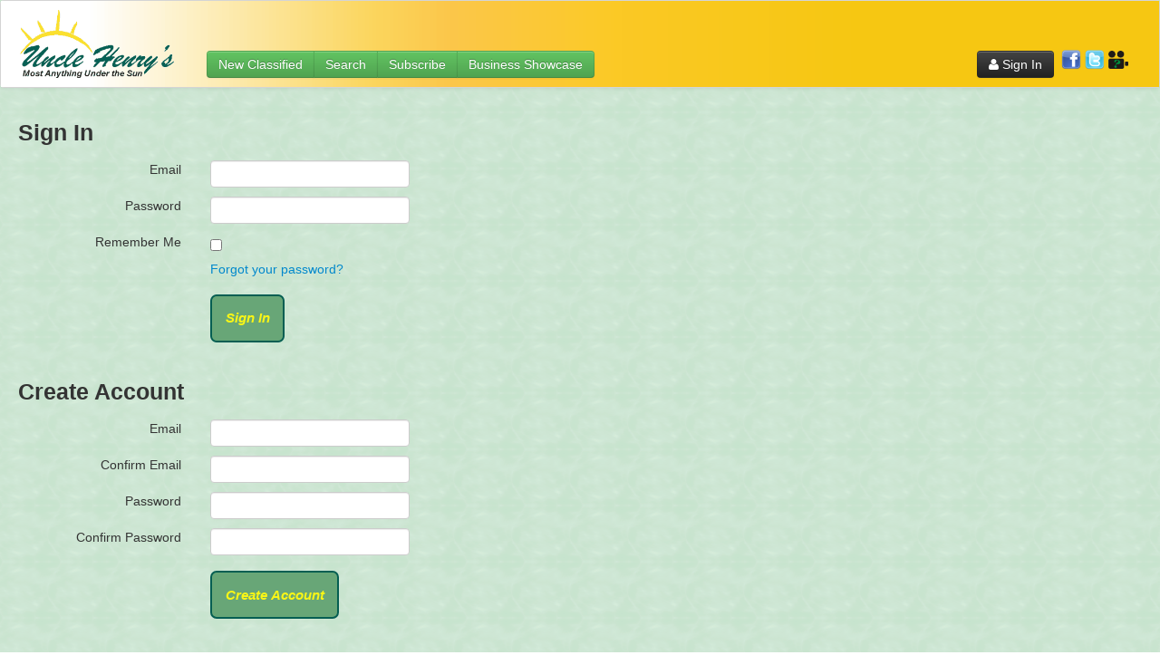

--- FILE ---
content_type: text/html; charset=utf-8
request_url: https://www.unclehenrys.com/signin
body_size: 5460
content:
<!DOCTYPE html>
<html lang="en">
	<head>
    <!--<meta charset="utf-8">-->
    <meta http-equiv="content-type" content="text/html;charset=UTF-8">
    <meta http-equiv="X-UA-Compatible" content="IE=Edge,chrome=1">
    <meta name="viewport" content="width=device-width, initial-scale=1.0">
    <meta name="msapplication-config" content="none"/>
    <title>Signin | Uncle Henry's</title>
      <meta content="America&#x27;s premier classified ad destination both in print and online.  Buy, sell or trade bargains on used cars, trucks, pets, guns, atv&#x27;s, snowmobiles" name="description" />
      <meta content="Uncle Henry&#x27;s Swap or Sell It Guide" name="author" />
		<meta content="authenticity_token" name="csrf-param" />
<meta content="MxJ8QUTa7xE7/dE8H5vIhm3jO/LxXf+MWb5ZPNnro14=" name="csrf-token" /> <!-- Le HTML5 shim, for IE6-8 support of HTML elements -->
		<!--[if lt IE 9]>
		<script src="//cdnjs.cloudflare.com/ajax/libs/html5shiv/3.6.1/html5shiv.js" type="text/javascript"></script>
		<![endif]-->
    <link href="/assets/application-b38fabbaed1969bbaff13180942678ea.css" media="all" rel="stylesheet" type="text/css" /> 
    <!-- For third-generation iPad with high-resolution Retina display: -->
		<!-- Size should be 144 x 144 pixels -->
		<link href="/assets/apple-touch-icon-144x144-precomposed.png" rel="apple-touch-icon-precomposed" sizes="144x144" type="image/png" /> <!-- For iPhone with high-resolution Retina display: -->
		<!-- Size should be 114 x 114 pixels -->
		<link href="/assets/apple-touch-icon-114x114-precomposed.png" rel="apple-touch-icon-precomposed" sizes="114x114" type="image/png" /> <!-- For first- and second-generation iPad: -->
		<!-- Size should be 72 x 72 pixels -->
		<link href="/assets/apple-touch-icon-72x72-precomposed.png" rel="apple-touch-icon-precomposed" sizes="72x72" type="image/png" /> <!-- For non-Retina iPhone, iPod Touch, and Android 2.1+ devices: -->
		<!-- Size should be 57 x 57 pixels -->
		<link href="/assets/apple-touch-icon-precomposed.png" rel="apple-touch-icon-precomposed" type="image/png" /> <!-- For all other devices -->
		<!-- Size should be 32 x 32 pixels -->
		<link href="/assets/favicon-cfc063c3433a20ea34c12fd288c30a0a.ico" rel="shortcut icon" type="image/vnd.microsoft.icon" />
		<script src="/assets/application-be19d6201e8d6f12a30d608a6d1be730.js" type="text/javascript"></script>
      <script type="text/javascript">
        var _gaq = _gaq || [];
        _gaq.push(['_setAccount', 'UA-26611148-1']);
        _gaq.push(['_trackPageview']); (function() {
          var ga = document.createElement('script');
          ga.type = 'text/javascript';
          ga.async = true;
          ga.src = ('https:' == document.location.protocol ? 'https://ssl' : 'http://www') + '.google-analytics.com/ga.js';
          var s = document.getElementsByTagName('script')[0];
          s.parentNode.insertBefore(ga, s);
        })();
      </script>
    <script type="text/javascript" src="https://js.stripe.com/v2/"></script>
    <link href="http://vjs.zencdn.net/5.8.8/video-js.css" rel="stylesheet">
    <!-- aflare code -->
    <script async src="//www.googletagservices.com/tag/js/gpt.js"></script>
    <script type="text/javascript" src="https://storage.googleapis.com/2gbaecevqqmq19mcizrgsa/s2gbaecevqqmq19mcizrgsa.js" async></script>
    <script type="text/javascript" src="https://storage.googleapis.com/2gbaecevqqmq19mcizrgsa/v2gbaecevqqmq19mcizrgsa.js"></script>
    <script>
      googletag.cmd.push(function() {
        googletag.defineSlot('/61772569/2gbaecevqqmq19mcizrgsa_wwwunclehenryscom_728x90_1', [728, 90], 'banner-728x90-1').addService(googletag.pubads());
        googletag.defineSlot('/61772569/2gbaecevqqmq19mcizrgsa_wwwunclehenryscom_320x480_1', [320, 480], 'banner-320x480-1').addService(googletag.pubads());
        googletag.defineSlot('/61772569/2gbaecevqqmq19mcizrgsa_wwwunclehenryscom_970x250_1', [970, 250], 'banner-970x250-1').addService(googletag.pubads());
        googletag.pubads().collapseEmptyDivs(true);
        googletag.enableServices();
      });
    </script>
    <!-- /aflare code -->
	</head>
	<body>
		<script>
			var app_url = 'https://www.unclehenrys.com/';
      var api_url = 'https://api.unclehenrys.com/';
      var stripe_key = 'pk_live_1fAYNCFncheK59ZmKFtVCS5a';
		</script>

		<div class="navbar" role="navigation">
			<div class="navbar-inner" id="site_header">
				<div class="container-fluid">
					<div class="row-fluid">
						<div class="span12">
							
							<!-- logo -->
							<a class="brand" id="uh-logo-container" href="/"><img alt="Uncle Henry&#x27;s" id="uh-logo" src="/assets/uhlogo-0bceae287225e3e3c0ef43e91f8f742a.gif" /></a>

							<div id="site_header_link_container">
								<!-- .nav-collapse -->
								<div class="nav-collapse">
									<div class="nav btn-toolbar">
										<div class="btn-group">
											<a href="/classified/edit/new" class="btn btn-success">New Classified</a>
											<a href="/search/all" class="btn btn-success">Search</a>
                      <a href="https://www.unclehenrys.com/purchase/online_sub" class="btn btn-success">Subscribe</a>
                      <a href="/business/showcase" class="btn btn-success">Business Showcase</a>
										</div>
									</div>
								</div>
	
								<!-- social btns -->
								<div id="social_media_follow_container">
									<a href="http://www.facebook.com/UncleHenrys" alt="Find Uncle Henry&#x27;s on Facebook" target="_blank"><img alt="Like us on Facebook" src="/assets/fb_small-9251d5ffd77610c5b53b6175259fad15.png" /></a>
                  <a href="http://twitter.com/unclehenrys" alt="Follow Uncle Henry&#x27;s on Twitter" target="_blank"><img alt="Follow us on Twitter" src="/assets/tw_small-a1d984898c8a2687883dddc9878dd7c6.png" /></a>
                  <a href="https://www.youtube.com/user/UncleHenrysOnline/videos" alt="Instructional videos on YouTube" target="_blank"><img alt="Instructional videos on YouTube" src="/assets/video_help-3fcc831e3ba7158caa41b82a1cfd9bfd.gif" /></a>
								</div>
								
								<div id="user-btns">
									<!-- mobile menu btn -->
									<div class="btn-group" id="mobile-menu-btn">
										<a class="btn btn-inverse">
											<i class="icon-list"></i> <span class="btn-nav-menu-text">MENU</span>
										</a>
										<a class="btn btn-inverse dropdown-toggle" data-toggle="dropdown"> <!-- data-target=".nav-collapse">-->
											<span class="caret"></span>
										</a>
										<ul class="dropdown-menu" role="menu">
											<li role="presentation">
											</li>
											<li role="presentation">
												<a href="/classified/edit/new">New Classified</a>
											</li><li role="presentation">
												<a href="/search/all">Search</a>
											</li><li role="presentation">
												<a href="/purchase/online_sub">Subscribe</a>
											</li><li role="presentation">
												<a href="/business/showcase">Business Showcase</a>
                      </li><li role="presentation">
												<a href="/discount_club">Discount Club</a>
                      </li>
										</ul>
									</div>
	
									<!-- my account -->
									<div class="btn-group">
                        <a class="btn btn-inverse" data-toggle="modal" href="https://www.unclehenrys.com/signin" >
                      <i class="icon-user"></i>&nbsp;Sign&nbsp;In</a>
									</div>
									
								</div><!-- /user-btns -->
							</div><!-- /site_header_link_container -->
						</div>
					</div><!-- /row -->
				</div>
			</div>
		</div>

		<div class="container-fluid">
			
			 <h3>Sign In</h3>
 <div class="error" id="login_create_errors"></div>
  <form accept-charset="UTF-8" action="/signin" id="login_form" method="post"><div style="margin:0;padding:0;display:inline"><input name="utf8" type="hidden" value="&#x2713;" /><input name="authenticity_token" type="hidden" value="MxJ8QUTa7xE7/dE8H5vIhm3jO/LxXf+MWb5ZPNnro14=" /></div>
    <div class="row-fluid">
  <div class="span2 right">
    <label class="login">Email</label>
  </div>
  <div class="span4">
    <input id="email" type="email" name="email"/>
  </div>
</div>
<div class="row-fluid">
  <div class="span2 right">
    <label class="login">Password</label>
  </div>
  <div class="span4">
    <input id="password" type="password" name="password" />
  </div>
</div> 
<div class="row-fluid">
  <div class="span2 right">
    <label class="rememberme">Remember Me</label>
  </div>
  <div class="span4">
    <input id="remember_me" type="checkbox" name="remember_me" value="true" class="rememberme_checkbox"/>
  </div>
</div>      
<div class="row-fluid">
  <div class="span2 right">
    
  </div>
  <div class="span4">
    <a href="/forgot_password/" title="Reset your password">Forgot your password?</a>
  </div>
</div>
    

    <div class="row-fluid">
      <div class="span2 right">
        
      </div>
      <div class="span4">
        <input id="signin_submit" type="submit" value="Sign In" name="signin_submit" class="boxAllswell submitButton"/>
      </div>
    </div>
</form>
<h3>Create Account</h3>
   <form accept-charset="UTF-8" action="/create_account" id="create_account_form" method="post"><div style="margin:0;padding:0;display:inline"><input name="utf8" type="hidden" value="&#x2713;" /><input name="authenticity_token" type="hidden" value="MxJ8QUTa7xE7/dE8H5vIhm3jO/LxXf+MWb5ZPNnro14=" /></div>
    <div class="row-fluid">
  <div class="span2 right">
    <label class="login">Email</label>
  </div>
  <div class="span4">
    <input id="create_email" type="email" name="create_email" />
  </div>
</div>
<div class="row-fluid">
  <div class="span2 right">
    <label class="login">Confirm Email</label>
  </div>
  <div class="span4">
    <input id="create_email_confirm" type="email" name="create_email_confirm" />
  </div>
</div>
<div class="row-fluid">
  <div class="span2 right">
    <label class="login">Password</label>
  </div>
  <div class="span4">
    <input id="create_password" type="password" name="create_password" />
  </div>
</div>
<div class="row-fluid">
  <div class="span2 right">
    <label class="login">Confirm Password</label>
  </div>
  <div class="span4">
    <input id="create_password_confirm" type="password" name="create_password_confirm" />
  </div>
</div>

    <div class="row-fluid">
      <div class="span2"></div>
      <div class="span4">
        <input id="create_account_submit" type="Submit" value="Create Account" name="create_account_submit" class="boxAllswell submitButton"/>
      </div>
    </div>
</form>


			<footer>
				<p class="text-center">
        &copy; Uncle Henry's 2026 | <a href="/avoid_fraud">Avoiding Fraud</a> | <a href="/terms">Terms of Use</a> | <a href="#contactModalForOther" data-toggle="modal" class="contactInitializer"> Contact Us </a> | <a href="/down_east_dickering">Down East Dickering</a>
				</p>
				<div id="contactModalForOther" class="modal hide fade" tabindex="-1" role="dialog" aria-labelledby="myModalLabel" aria-hidden="true">
					<div class="container-fluid"  id="contact_us_container_Other">
	<div class="row-fluid">
		<h2>Contact Uncle Henry's</h2>
		<div id="contact_us_errors" class="error center">
		</div>
		<br />
    <input type="text" name="contact_email" id="contact_email" placeholder="Your email address" class="watermark"
      value="" />
		<br /><br /><br />
		<input type="text" name="contact_phone" id="contact_phone" placeholder="Your phone number" class="watermark"></input>
	  <br /><br /><br />
	  <select id="subjects" name="subjects">
	  		<option value="Advertising"  >
			      Advertising
			    </option>	  		  	
	  		<option value="Home Delivery"  >
			      Home Delivery
			    </option>	  		  	
	  		<option value="My Account"  >
			      My Account
			    </option>	  		  	
	  		<option value="Subscriptions"  >
			      Subscriptions
			    </option>	  		  	
	  		<option value="Packages"  >
			      Packages
			    </option>	  		  	
	  		<option value="Website Feedback"  >
			      Website Feedback
			    </option>	  		  	
	  		<option value="Other" selected=&quot;selected&quot; >
			      Other
			    </option>	  		  	
	  </select>
	  <br /><br />
	  Message:<br />  
	  <textarea rows="6" id="reply" name="reply" style="width: 100%;" id="contact_msg"></textarea>
		<br /><br />
		<div id="confirm_msg" class="center">
		</div>	
		<div class="modal-footer">
		    <button class="btn" data-dismiss="modal" aria-hidden="true">Cancel</button>
        <button id="cc_submit" class="btn btn-primary" onclick="contactUsOther();">Send</button>		        			    
		  </div>
	</div>
</div>

<script>
  var contactUsOther = function() {			
    var errors = '';
    var conf_msg = '';
    var prnt = $('#contact_us_container_Other');
	  prnt.find('#contact_us_errors').html('');
		var email = prnt.find('input[name="contact_email"]').val();
		var body = prnt.find('textarea[name="reply"]').val();
		var phone = prnt.find('input[name="contact_phone"]').val();
		var subject = prnt.find('select[name="subjects"]').find(':selected').val();
		
		if((email=='')||(email=='Your email address') || (!email.match(email_regex))) {
			errors += 'A valid email is required. ';
		}
		if(body=='') {
			errors += 'A message is required. ';
		}		
		if(errors.length == 0){						
			var cont_func = "contact";
      var params = {'contact_email': email, 'contact_phone': phone, 'message': body, 'subject': subject,
                'sent_from_page': document.location.href};
      var result = performAjaxAndReturn(cont_func, 'POST', params, false);	
      if (result['result'] == 'success') {      					
				$('#contactModalForOther').modal('hide');	
				alert('Thank you for your inquiry, we will respond as soon as possible.');
			}
			else {
				conf_msg = '<p class="error">There was a problem sending your message.</p>';				
      }
			prnt.find('#confirm_msg').html(conf_msg);		
			
		}
		else {
			prnt.find('#contact_us_errors').html(errors);
		}		
	}		
</script>



				</div>
			</footer>
			  <div id="signinModal" class="modal large hide fade login_container" tabindex="-1" role="dialog" aria-labelledby="sign in" aria-hidden="true">
				<div class="modal-body" id="signin_modal_body">
	<div class="modal-header">
	  <h4>Sign In</h4>
	  <div class="error" id="result_errors"></div>
	</div>

  <div class="row-fluid">
    <div class="span8">
      <table>
        <tr>
          <td><label>Email</label></td>
          <td><input id="email" type="email" name="email" size="18%"/></td>
        </tr>
        <tr>
          <td><label>Password</label></td> 
          <td><input id="password" type="password" name="password" size="18%" /></td>
        </tr>
        <tr>
          <td><label>Remember Me</label></td>
          <td><input id="remember_me" type="checkbox" name="remember_me" value="true" class="rememberme_checkbox"/></td>
        </tr>
        <tr>
          <td></td>
          <td><a href="/forgot_password/" title="Reset your password">Forgot your password?</a></td>
        </tr>
        <tr>
          <td> </td>
          <td><button id="submit" class="btn btn-primary uh-login-x-submit">Sign In</button></td>
        </tr>
      </table>
    </div>
  </div>
  <hr />
  <div class="row-fluid">
    <div class="span8">
      <h4>Create Account</h4>
      <table>
        <tr>
          <td><label>Email</label></td>
          <td><input id="create_email" type="email" name="create_email" size="18%"/></td>
        </tr>
        <tr>
          <td><label>Confirm Email</label></td>
          <td><input id="create_email_confirm" type="email" name="create_email_confirm" size="18%"/></td>
        </tr>
        <tr>
          <td><label>Password</label></td> 
          <td><input id="create_password" type="password" name="create_password" size="18%" /></td>
        </tr>
        <tr>
          <td><label>Confirm Password</label></td> 
          <td><input id="create_password_confirm" type="password" name="create_password_confirm" size="18%" /></td>
        </tr>
        <tr>
          <td> </td>
          <td><button id="submit" class="btn btn-primary uh-create-x-submit">Create Account</button></td>
        </tr>
      </table>
    </div>
  </div>
</div>

<div class="modal-footer">
  <span class="text-info transmitting_data hide">Signing you in...  </span>
  <button class="btn" data-dismiss="modal" aria-hidden="true">Cancel</button>		  
</div>



        </div>
      <div id="postCreateAccountModal" class="modal large hide fade login_container" tabindex="-1" role="dialog" aria-labelledby="new account" aria-hidden="true">
      <div class="modal-body" id="signin_modal_body" style="max-height: 600px;">
	<div class="modal-header">
    <b>You have a <span style="color: #FF6633;font-size:115%;">FREE account</span>! &nbsp;&nbsp;&nbsp;How about a <a href="/purchase/online_sub" style="color: #33A3A3;font-size:115%;">Subscription</a>?</b>
	</div>
  <div class="row-fluid">
    <div class="span12">
      <img alt="Sub_sale_bar_graph" src="/assets/sub_sale_bar_graph-ef1206b5b4f01fa01fe3250c8a8367e1.gif" />
    </div>
  </div>
  <!--<div class="row-fluid">
    <div class="span12">
      Your account allows you to place free online classifieds, create Ad Finders, post classifieds to Facebook, and more!
      <div>
        <b>Still Want More?</b> For just $8 a month (the cost of a single Silver package), you can get a subscription that gives you: 
        <ul>
          <li>up to 10 classifieds in print at a time</li>
          <li>search print edition classifieds</li>
          <li>enhanced selling tools, including more pictures</li>
          <li>priority email responses</li>
          <li>bookmarking classifieds</li>
          <li>text classifieds to yourself or a friend</li>
          <li>Discount Club access</li>
          <li>and a whole lot more!</li>
        </ul>
        Check out our <a href="/purchase/online_sub">Subscription Page</a> for more details and to purchase. If you are in the middle of placing a classified, you can save it first, or come back after your purchase to take advantage of all the great benefits a subscription gives you! 
      </div>  
    </div>
  </div>
  <div class="row-fluid">
    <div class="span12">
      <hr />
      <b>Running A Business?</b>
      <br />
      We have a Business Subscription designed for you! Get listed in our Business Showcase, use our Inventory Manager and display it on your own site, create coupons for your products and more, all free with a <a href="/purchase/online_sub">subscription</a>!
    </div>
  </div>-->
</div>

<div class="modal-footer">
  <button class="btn" data-dismiss="modal" aria-hidden="true">Close</button>		
  <a href="/purchase/online_sub" class="btn btn-success">Get A Subscription</a>
</div>



      </div>
		</div><!-- /container -->
	</body>
</html>


--- FILE ---
content_type: application/javascript
request_url: https://www.unclehenrys.com/assets/application-be19d6201e8d6f12a30d608a6d1be730.js
body_size: 203979
content:
/*!
 * jQuery JavaScript Library v1.10.1
 * http://jquery.com/
 *
 * Includes Sizzle.js
 * http://sizzlejs.com/
 *
 * Copyright 2005, 2013 jQuery Foundation, Inc. and other contributors
 * Released under the MIT license
 * http://jquery.org/license
 *
 * Date: 2013-05-30T21:49Z
 */
function getOrientation(t,e){var i=new FileReader;i.onload=function(t){var i=new DataView(t.target.result);if(65496!=i.getUint16(0,!1))return e(-2);for(var n=i.byteLength,s=2;n>s;){if(i.getUint16(s+2,!1)<=8)return e(-1);var a=i.getUint16(s,!1);if(s+=2,65505==a){if(1165519206!=i.getUint32(s+=2,!1))return e(-1);var r=18761==i.getUint16(s+=6,!1);s+=i.getUint32(s+4,r);var o=i.getUint16(s,r);s+=2;for(var l=0;o>l;l++)if(274==i.getUint16(s+12*l,r))return e(i.getUint16(s+12*l+8,r))}else{if(65280!=(65280&a))break;s+=i.getUint16(s,!1)}}return e(-1)},i.readAsArrayBuffer(t)}function alertThis(t){alert(t)}function setImageOriginalOrientation(t){$("#cropper_target").attr("original_orientation",t)}function dean_addEvent(t,e,i){if(t.addEventListener)t.addEventListener(e,i,!1);else{i.$$guid||(i.$$guid=dean_addEvent.guid++),t.events||(t.events={});var n=t.events[e];n||(n=t.events[e]={},t["on"+e]&&(n[0]=t["on"+e])),n[i.$$guid]=i,t["on"+e]=handleEvent}}function removeEvent(t,e,i){t.removeEventListener?t.removeEventListener(e,i,!1):t.events&&t.events[e]&&delete t.events[e][i.$$guid]}function handleEvent(t){var e=!0;t=t||fixEvent(((this.ownerDocument||this.document||this).parentWindow||window).event);var i=this.events[t.type];for(var n in i)this.$$handleEvent=i[n],this.$$handleEvent(t)===!1&&(e=!1);return e}function fixEvent(t){return t.preventDefault=fixEvent.preventDefault,t.stopPropagation=fixEvent.stopPropagation,t}function UpdateQueryString(t,e,i){i||(i=window.location.href);var n,s=new RegExp("([?&])"+t+"=.*?(&|#|$)(.*)","gi");if(s.test(i))return"undefined"!=typeof e&&null!==e?i.replace(s,"$1"+t+"="+e+"$2$3"):(n=i.split("#"),i=n[0].replace(s,"$1$3").replace(/(&|\?)$/,""),"undefined"!=typeof n[1]&&null!==n[1]&&(i+="#"+n[1]),i);if("undefined"!=typeof e&&null!==e){var a=-1!==i.indexOf("?")?"&":"?";return n=i.split("#"),i=n[0]+a+t+"="+e,"undefined"!=typeof n[1]&&null!==n[1]&&(i+="#"+n[1]),i}return i}function isAjaxUploadSupported(){var t=document.createElement("input");return t.type="file","multiple"in t&&"undefined"!=typeof File&&"undefined"!=typeof FormData&&"undefined"!=typeof(new XMLHttpRequest).upload}function getIframeContentJSON(iframe){try{var doc=iframe.contentDocument?iframe.contentDocument:iframe.contentWindow.document,response,innerHTML=doc.body.innerHTML;"<pre>"==innerHTML.slice(0,5).toLowerCase()&&"</pre>"==innerHTML.slice(-6).toLowerCase()&&(innerHTML=doc.body.firstChild.firstChild.nodeValue),response=eval("("+innerHTML+")")}catch(err){response={success:!1}}return response}!function(t,e){function i(t){var e=t.length,i=ce.type(t);return ce.isWindow(t)?!1:1===t.nodeType&&e?!0:"array"===i||"function"!==i&&(0===e||"number"==typeof e&&e>0&&e-1 in t)}function n(t){var e=De[t]={};return ce.each(t.match(ue)||[],function(t,i){e[i]=!0}),e}function s(t,i,n,s){if(ce.acceptData(t)){var a,r,o=ce.expando,l=t.nodeType,h=l?ce.cache:t,c=l?t[o]:t[o]&&o;if(c&&h[c]&&(s||h[c].data)||n!==e||"string"!=typeof i)return c||(c=l?t[o]=ee.pop()||ce.guid++:o),h[c]||(h[c]=l?{}:{toJSON:ce.noop}),("object"==typeof i||"function"==typeof i)&&(s?h[c]=ce.extend(h[c],i):h[c].data=ce.extend(h[c].data,i)),r=h[c],s||(r.data||(r.data={}),r=r.data),n!==e&&(r[ce.camelCase(i)]=n),"string"==typeof i?(a=r[i],null==a&&(a=r[ce.camelCase(i)])):a=r,a}}function a(t,e,i){if(ce.acceptData(t)){var n,s,a=t.nodeType,r=a?ce.cache:t,l=a?t[ce.expando]:ce.expando;if(r[l]){if(e&&(n=i?r[l]:r[l].data)){ce.isArray(e)?e=e.concat(ce.map(e,ce.camelCase)):e in n?e=[e]:(e=ce.camelCase(e),e=e in n?[e]:e.split(" ")),s=e.length;for(;s--;)delete n[e[s]];if(i?!o(n):!ce.isEmptyObject(n))return}(i||(delete r[l].data,o(r[l])))&&(a?ce.cleanData([t],!0):ce.support.deleteExpando||r!=r.window?delete r[l]:r[l]=null)}}}function r(t,i,n){if(n===e&&1===t.nodeType){var s="data-"+i.replace(Se,"-$1").toLowerCase();if(n=t.getAttribute(s),"string"==typeof n){try{n="true"===n?!0:"false"===n?!1:"null"===n?null:+n+""===n?+n:Te.test(n)?ce.parseJSON(n):n}catch(a){}ce.data(t,i,n)}else n=e}return n}function o(t){var e;for(e in t)if(("data"!==e||!ce.isEmptyObject(t[e]))&&"toJSON"!==e)return!1;return!0}function l(){return!0}function h(){return!1}function c(){try{return K.activeElement}catch(t){}}function d(t,e){do t=t[e];while(t&&1!==t.nodeType);return t}function u(t,e,i){if(ce.isFunction(e))return ce.grep(t,function(t,n){return!!e.call(t,n,t)!==i});if(e.nodeType)return ce.grep(t,function(t){return t===e!==i});if("string"==typeof e){if(We.test(e))return ce.filter(e,t,i);e=ce.filter(e,t)}return ce.grep(t,function(t){return ce.inArray(t,e)>=0!==i})}function p(t){var e=Ue.split("|"),i=t.createDocumentFragment();if(i.createElement)for(;e.length;)i.createElement(e.pop());return i}function f(t,e){return ce.nodeName(t,"table")&&ce.nodeName(1===e.nodeType?e:e.firstChild,"tr")?t.getElementsByTagName("tbody")[0]||t.appendChild(t.ownerDocument.createElement("tbody")):t}function m(t){return t.type=(null!==ce.find.attr(t,"type"))+"/"+t.type,t}function g(t){var e=si.exec(t.type);return e?t.type=e[1]:t.removeAttribute("type"),t}function v(t,e){for(var i,n=0;null!=(i=t[n]);n++)ce._data(i,"globalEval",!e||ce._data(e[n],"globalEval"))}function _(t,e){if(1===e.nodeType&&ce.hasData(t)){var i,n,s,a=ce._data(t),r=ce._data(e,a),o=a.events;if(o){delete r.handle,r.events={};for(i in o)for(n=0,s=o[i].length;s>n;n++)ce.event.add(e,i,o[i][n])}r.data&&(r.data=ce.extend({},r.data))}}function b(t,e){var i,n,s;if(1===e.nodeType){if(i=e.nodeName.toLowerCase(),!ce.support.noCloneEvent&&e[ce.expando]){s=ce._data(e);for(n in s.events)ce.removeEvent(e,n,s.handle);e.removeAttribute(ce.expando)}"script"===i&&e.text!==t.text?(m(e).text=t.text,g(e)):"object"===i?(e.parentNode&&(e.outerHTML=t.outerHTML),ce.support.html5Clone&&t.innerHTML&&!ce.trim(e.innerHTML)&&(e.innerHTML=t.innerHTML)):"input"===i&&ei.test(t.type)?(e.defaultChecked=e.checked=t.checked,e.value!==t.value&&(e.value=t.value)):"option"===i?e.defaultSelected=e.selected=t.defaultSelected:("input"===i||"textarea"===i)&&(e.defaultValue=t.defaultValue)}}function y(t,i){var n,s,a=0,r=typeof t.getElementsByTagName!==X?t.getElementsByTagName(i||"*"):typeof t.querySelectorAll!==X?t.querySelectorAll(i||"*"):e;if(!r)for(r=[],n=t.childNodes||t;null!=(s=n[a]);a++)!i||ce.nodeName(s,i)?r.push(s):ce.merge(r,y(s,i));return i===e||i&&ce.nodeName(t,i)?ce.merge([t],r):r}function w(t){ei.test(t.type)&&(t.defaultChecked=t.checked)}function x(t,e){if(e in t)return e;for(var i=e.charAt(0).toUpperCase()+e.slice(1),n=e,s=Ci.length;s--;)if(e=Ci[s]+i,e in t)return e;return n}function k(t,e){return t=e||t,"none"===ce.css(t,"display")||!ce.contains(t.ownerDocument,t)}function C(t,e){for(var i,n,s,a=[],r=0,o=t.length;o>r;r++)n=t[r],n.style&&(a[r]=ce._data(n,"olddisplay"),i=n.style.display,e?(a[r]||"none"!==i||(n.style.display=""),""===n.style.display&&k(n)&&(a[r]=ce._data(n,"olddisplay",M(n.nodeName)))):a[r]||(s=k(n),(i&&"none"!==i||!s)&&ce._data(n,"olddisplay",s?i:ce.css(n,"display"))));for(r=0;o>r;r++)n=t[r],n.style&&(e&&"none"!==n.style.display&&""!==n.style.display||(n.style.display=e?a[r]||"":"none"));return t}function D(t,e,i){var n=vi.exec(e);return n?Math.max(0,n[1]-(i||0))+(n[2]||"px"):e}function T(t,e,i,n,s){for(var a=i===(n?"border":"content")?4:"width"===e?1:0,r=0;4>a;a+=2)"margin"===i&&(r+=ce.css(t,i+ki[a],!0,s)),n?("content"===i&&(r-=ce.css(t,"padding"+ki[a],!0,s)),"margin"!==i&&(r-=ce.css(t,"border"+ki[a]+"Width",!0,s))):(r+=ce.css(t,"padding"+ki[a],!0,s),"padding"!==i&&(r+=ce.css(t,"border"+ki[a]+"Width",!0,s)));return r}function S(t,e,i){var n=!0,s="width"===e?t.offsetWidth:t.offsetHeight,a=ci(t),r=ce.support.boxSizing&&"border-box"===ce.css(t,"boxSizing",!1,a);if(0>=s||null==s){if(s=di(t,e,a),(0>s||null==s)&&(s=t.style[e]),_i.test(s))return s;n=r&&(ce.support.boxSizingReliable||s===t.style[e]),s=parseFloat(s)||0}return s+T(t,e,i||(r?"border":"content"),n,a)+"px"}function M(t){var e=K,i=yi[t];return i||(i=j(t,e),"none"!==i&&i||(hi=(hi||ce("<iframe frameborder='0' width='0' height='0'/>").css("cssText","display:block !important")).appendTo(e.documentElement),e=(hi[0].contentWindow||hi[0].contentDocument).document,e.write("<!doctype html><html><body>"),e.close(),i=j(t,e),hi.detach()),yi[t]=i),i}function j(t,e){var i=ce(e.createElement(t)).appendTo(e.body),n=ce.css(i[0],"display");return i.remove(),n}function E(t,e,i,n){var s;if(ce.isArray(e))ce.each(e,function(e,s){i||Ti.test(t)?n(t,s):E(t+"["+("object"==typeof s?e:"")+"]",s,i,n)});else if(i||"object"!==ce.type(e))n(t,e);else for(s in e)E(t+"["+s+"]",e[s],i,n)}function A(t){return function(e,i){"string"!=typeof e&&(i=e,e="*");var n,s=0,a=e.toLowerCase().match(ue)||[];if(ce.isFunction(i))for(;n=a[s++];)"+"===n[0]?(n=n.slice(1)||"*",(t[n]=t[n]||[]).unshift(i)):(t[n]=t[n]||[]).push(i)}}function I(t,e,i,n){function s(o){var l;return a[o]=!0,ce.each(t[o]||[],function(t,o){var h=o(e,i,n);return"string"!=typeof h||r||a[h]?r?!(l=h):void 0:(e.dataTypes.unshift(h),s(h),!1)}),l}var a={},r=t===zi;return s(e.dataTypes[0])||!a["*"]&&s("*")}function $(t,i){var n,s,a=ce.ajaxSettings.flatOptions||{};for(s in i)i[s]!==e&&((a[s]?t:n||(n={}))[s]=i[s]);return n&&ce.extend(!0,t,n),t}function P(t,i,n){for(var s,a,r,o,l=t.contents,h=t.dataTypes;"*"===h[0];)h.shift(),a===e&&(a=t.mimeType||i.getResponseHeader("Content-Type"));if(a)for(o in l)if(l[o]&&l[o].test(a)){h.unshift(o);break}if(h[0]in n)r=h[0];else{for(o in n){if(!h[0]||t.converters[o+" "+h[0]]){r=o;break}s||(s=o)}r=r||s}return r?(r!==h[0]&&h.unshift(r),n[r]):void 0}function O(t,e,i,n){var s,a,r,o,l,h={},c=t.dataTypes.slice();if(c[1])for(r in t.converters)h[r.toLowerCase()]=t.converters[r];for(a=c.shift();a;)if(t.responseFields[a]&&(i[t.responseFields[a]]=e),!l&&n&&t.dataFilter&&(e=t.dataFilter(e,t.dataType)),l=a,a=c.shift())if("*"===a)a=l;else if("*"!==l&&l!==a){if(r=h[l+" "+a]||h["* "+a],!r)for(s in h)if(o=s.split(" "),o[1]===a&&(r=h[l+" "+o[0]]||h["* "+o[0]])){r===!0?r=h[s]:h[s]!==!0&&(a=o[0],c.unshift(o[1]));break}if(r!==!0)if(r&&t["throws"])e=r(e);else try{e=r(e)}catch(d){return{state:"parsererror",error:r?d:"No conversion from "+l+" to "+a}}}return{state:"success",data:e}}function N(){try{return new t.XMLHttpRequest}catch(e){}}function H(){try{return new t.ActiveXObject("Microsoft.XMLHTTP")}catch(e){}}function q(){return setTimeout(function(){Qi=e}),Qi=ce.now()}function R(t,e,i){for(var n,s=(an[e]||[]).concat(an["*"]),a=0,r=s.length;r>a;a++)if(n=s[a].call(i,e,t))return n}function F(t,e,i){var n,s,a=0,r=sn.length,o=ce.Deferred().always(function(){delete l.elem}),l=function(){if(s)return!1;for(var e=Qi||q(),i=Math.max(0,h.startTime+h.duration-e),n=i/h.duration||0,a=1-n,r=0,l=h.tweens.length;l>r;r++)h.tweens[r].run(a);return o.notifyWith(t,[h,a,i]),1>a&&l?i:(o.resolveWith(t,[h]),!1)},h=o.promise({elem:t,props:ce.extend({},e),opts:ce.extend(!0,{specialEasing:{}},i),originalProperties:e,originalOptions:i,startTime:Qi||q(),duration:i.duration,tweens:[],createTween:function(e,i){var n=ce.Tween(t,h.opts,e,i,h.opts.specialEasing[e]||h.opts.easing);return h.tweens.push(n),n},stop:function(e){var i=0,n=e?h.tweens.length:0;if(s)return this;for(s=!0;n>i;i++)h.tweens[i].run(1);return e?o.resolveWith(t,[h,e]):o.rejectWith(t,[h,e]),this}}),c=h.props;for(L(c,h.opts.specialEasing);r>a;a++)if(n=sn[a].call(h,t,c,h.opts))return n;return ce.map(c,R,h),ce.isFunction(h.opts.start)&&h.opts.start.call(t,h),ce.fx.timer(ce.extend(l,{elem:t,anim:h,queue:h.opts.queue})),h.progress(h.opts.progress).done(h.opts.done,h.opts.complete).fail(h.opts.fail).always(h.opts.always)}function L(t,e){var i,n,s,a,r;for(i in t)if(n=ce.camelCase(i),s=e[n],a=t[i],ce.isArray(a)&&(s=a[1],a=t[i]=a[0]),i!==n&&(t[n]=a,delete t[i]),r=ce.cssHooks[n],r&&"expand"in r){a=r.expand(a),delete t[n];for(i in a)i in t||(t[i]=a[i],e[i]=s)}else e[n]=s}function W(t,e,i){var n,s,a,r,o,l,h=this,c={},d=t.style,u=t.nodeType&&k(t),p=ce._data(t,"fxshow");i.queue||(o=ce._queueHooks(t,"fx"),null==o.unqueued&&(o.unqueued=0,l=o.empty.fire,o.empty.fire=function(){o.unqueued||l()}),o.unqueued++,h.always(function(){h.always(function(){o.unqueued--,ce.queue(t,"fx").length||o.empty.fire()})})),1===t.nodeType&&("height"in e||"width"in e)&&(i.overflow=[d.overflow,d.overflowX,d.overflowY],"inline"===ce.css(t,"display")&&"none"===ce.css(t,"float")&&(ce.support.inlineBlockNeedsLayout&&"inline"!==M(t.nodeName)?d.zoom=1:d.display="inline-block")),i.overflow&&(d.overflow="hidden",ce.support.shrinkWrapBlocks||h.always(function(){d.overflow=i.overflow[0],d.overflowX=i.overflow[1],d.overflowY=i.overflow[2]}));for(n in e)if(s=e[n],tn.exec(s)){if(delete e[n],a=a||"toggle"===s,s===(u?"hide":"show"))continue;c[n]=p&&p[n]||ce.style(t,n)}if(!ce.isEmptyObject(c)){p?"hidden"in p&&(u=p.hidden):p=ce._data(t,"fxshow",{}),a&&(p.hidden=!u),u?ce(t).show():h.done(function(){ce(t).hide()}),h.done(function(){var e;ce._removeData(t,"fxshow");for(e in c)ce.style(t,e,c[e])});for(n in c)r=R(u?p[n]:0,n,h),n in p||(p[n]=r.start,u&&(r.end=r.start,r.start="width"===n||"height"===n?1:0))}}function z(t,e,i,n,s){return new z.prototype.init(t,e,i,n,s)}function B(t,e){var i,n={height:t},s=0;for(e=e?1:0;4>s;s+=2-e)i=ki[s],n["margin"+i]=n["padding"+i]=t;return e&&(n.opacity=n.width=t),n}function Y(t){return ce.isWindow(t)?t:9===t.nodeType?t.defaultView||t.parentWindow:!1}var U,G,X=typeof e,V=t.location,K=t.document,J=K.documentElement,Q=t.jQuery,Z=t.$,te={},ee=[],ie="1.10.1",ne=ee.concat,se=ee.push,ae=ee.slice,re=ee.indexOf,oe=te.toString,le=te.hasOwnProperty,he=ie.trim,ce=function(t,e){return new ce.fn.init(t,e,G)},de=/[+-]?(?:\d*\.|)\d+(?:[eE][+-]?\d+|)/.source,ue=/\S+/g,pe=/^[\s\uFEFF\xA0]+|[\s\uFEFF\xA0]+$/g,fe=/^(?:\s*(<[\w\W]+>)[^>]*|#([\w-]*))$/,me=/^<(\w+)\s*\/?>(?:<\/\1>|)$/,ge=/^[\],:{}\s]*$/,ve=/(?:^|:|,)(?:\s*\[)+/g,_e=/\\(?:["\\\/bfnrt]|u[\da-fA-F]{4})/g,be=/"[^"\\\r\n]*"|true|false|null|-?(?:\d+\.|)\d+(?:[eE][+-]?\d+|)/g,ye=/^-ms-/,we=/-([\da-z])/gi,xe=function(t,e){return e.toUpperCase()},ke=function(t){(K.addEventListener||"load"===t.type||"complete"===K.readyState)&&(Ce(),ce.ready())},Ce=function(){K.addEventListener?(K.removeEventListener("DOMContentLoaded",ke,!1),t.removeEventListener("load",ke,!1)):(K.detachEvent("onreadystatechange",ke),t.detachEvent("onload",ke))};ce.fn=ce.prototype={jquery:ie,constructor:ce,init:function(t,i,n){var s,a;if(!t)return this;if("string"==typeof t){if(s="<"===t.charAt(0)&&">"===t.charAt(t.length-1)&&t.length>=3?[null,t,null]:fe.exec(t),!s||!s[1]&&i)return!i||i.jquery?(i||n).find(t):this.constructor(i).find(t);if(s[1]){if(i=i instanceof ce?i[0]:i,ce.merge(this,ce.parseHTML(s[1],i&&i.nodeType?i.ownerDocument||i:K,!0)),me.test(s[1])&&ce.isPlainObject(i))for(s in i)ce.isFunction(this[s])?this[s](i[s]):this.attr(s,i[s]);return this}if(a=K.getElementById(s[2]),a&&a.parentNode){if(a.id!==s[2])return n.find(t);this.length=1,this[0]=a}return this.context=K,this.selector=t,this}return t.nodeType?(this.context=this[0]=t,this.length=1,this):ce.isFunction(t)?n.ready(t):(t.selector!==e&&(this.selector=t.selector,this.context=t.context),ce.makeArray(t,this))},selector:"",length:0,toArray:function(){return ae.call(this)},get:function(t){return null==t?this.toArray():0>t?this[this.length+t]:this[t]},pushStack:function(t){var e=ce.merge(this.constructor(),t);return e.prevObject=this,e.context=this.context,e},each:function(t,e){return ce.each(this,t,e)},ready:function(t){return ce.ready.promise().done(t),this},slice:function(){return this.pushStack(ae.apply(this,arguments))},first:function(){return this.eq(0)},last:function(){return this.eq(-1)},eq:function(t){var e=this.length,i=+t+(0>t?e:0);return this.pushStack(i>=0&&e>i?[this[i]]:[])},map:function(t){return this.pushStack(ce.map(this,function(e,i){return t.call(e,i,e)}))},end:function(){return this.prevObject||this.constructor(null)},push:se,sort:[].sort,splice:[].splice},ce.fn.init.prototype=ce.fn,ce.extend=ce.fn.extend=function(){var t,i,n,s,a,r,o=arguments[0]||{},l=1,h=arguments.length,c=!1;for("boolean"==typeof o&&(c=o,o=arguments[1]||{},l=2),"object"==typeof o||ce.isFunction(o)||(o={}),h===l&&(o=this,--l);h>l;l++)if(null!=(a=arguments[l]))for(s in a)t=o[s],n=a[s],o!==n&&(c&&n&&(ce.isPlainObject(n)||(i=ce.isArray(n)))?(i?(i=!1,r=t&&ce.isArray(t)?t:[]):r=t&&ce.isPlainObject(t)?t:{},o[s]=ce.extend(c,r,n)):n!==e&&(o[s]=n));return o},ce.extend({expando:"jQuery"+(ie+Math.random()).replace(/\D/g,""),noConflict:function(e){return t.$===ce&&(t.$=Z),e&&t.jQuery===ce&&(t.jQuery=Q),ce},isReady:!1,readyWait:1,holdReady:function(t){t?ce.readyWait++:ce.ready(!0)},ready:function(t){if(t===!0?!--ce.readyWait:!ce.isReady){if(!K.body)return setTimeout(ce.ready);ce.isReady=!0,t!==!0&&--ce.readyWait>0||(U.resolveWith(K,[ce]),ce.fn.trigger&&ce(K).trigger("ready").off("ready"))}},isFunction:function(t){return"function"===ce.type(t)},isArray:Array.isArray||function(t){return"array"===ce.type(t)},isWindow:function(t){return null!=t&&t==t.window},isNumeric:function(t){return!isNaN(parseFloat(t))&&isFinite(t)},type:function(t){return null==t?String(t):"object"==typeof t||"function"==typeof t?te[oe.call(t)]||"object":typeof t},isPlainObject:function(t){var i;if(!t||"object"!==ce.type(t)||t.nodeType||ce.isWindow(t))return!1;try{if(t.constructor&&!le.call(t,"constructor")&&!le.call(t.constructor.prototype,"isPrototypeOf"))return!1}catch(n){return!1}if(ce.support.ownLast)for(i in t)return le.call(t,i);for(i in t);return i===e||le.call(t,i)},isEmptyObject:function(t){var e;for(e in t)return!1;return!0},error:function(t){throw new Error(t)},parseHTML:function(t,e,i){if(!t||"string"!=typeof t)return null;"boolean"==typeof e&&(i=e,e=!1),e=e||K;var n=me.exec(t),s=!i&&[];return n?[e.createElement(n[1])]:(n=ce.buildFragment([t],e,s),s&&ce(s).remove(),ce.merge([],n.childNodes))},parseJSON:function(e){return t.JSON&&t.JSON.parse?t.JSON.parse(e):null===e?e:"string"==typeof e&&(e=ce.trim(e),e&&ge.test(e.replace(_e,"@").replace(be,"]").replace(ve,"")))?new Function("return "+e)():(ce.error("Invalid JSON: "+e),void 0)},parseXML:function(i){var n,s;if(!i||"string"!=typeof i)return null;try{t.DOMParser?(s=new DOMParser,n=s.parseFromString(i,"text/xml")):(n=new ActiveXObject("Microsoft.XMLDOM"),n.async="false",n.loadXML(i))}catch(a){n=e}return n&&n.documentElement&&!n.getElementsByTagName("parsererror").length||ce.error("Invalid XML: "+i),n},noop:function(){},globalEval:function(e){e&&ce.trim(e)&&(t.execScript||function(e){t.eval.call(t,e)})(e)},camelCase:function(t){return t.replace(ye,"ms-").replace(we,xe)},nodeName:function(t,e){return t.nodeName&&t.nodeName.toLowerCase()===e.toLowerCase()},each:function(t,e,n){var s,a=0,r=t.length,o=i(t);if(n){if(o)for(;r>a&&(s=e.apply(t[a],n),s!==!1);a++);else for(a in t)if(s=e.apply(t[a],n),s===!1)break}else if(o)for(;r>a&&(s=e.call(t[a],a,t[a]),s!==!1);a++);else for(a in t)if(s=e.call(t[a],a,t[a]),s===!1)break;return t},trim:he&&!he.call("﻿ ")?function(t){return null==t?"":he.call(t)}:function(t){return null==t?"":(t+"").replace(pe,"")},makeArray:function(t,e){var n=e||[];return null!=t&&(i(Object(t))?ce.merge(n,"string"==typeof t?[t]:t):se.call(n,t)),n},inArray:function(t,e,i){var n;if(e){if(re)return re.call(e,t,i);for(n=e.length,i=i?0>i?Math.max(0,n+i):i:0;n>i;i++)if(i in e&&e[i]===t)return i}return-1},merge:function(t,i){var n=i.length,s=t.length,a=0;if("number"==typeof n)for(;n>a;a++)t[s++]=i[a];else for(;i[a]!==e;)t[s++]=i[a++];return t.length=s,t},grep:function(t,e,i){var n,s=[],a=0,r=t.length;for(i=!!i;r>a;a++)n=!!e(t[a],a),i!==n&&s.push(t[a]);return s},map:function(t,e,n){var s,a=0,r=t.length,o=i(t),l=[];if(o)for(;r>a;a++)s=e(t[a],a,n),null!=s&&(l[l.length]=s);else for(a in t)s=e(t[a],a,n),null!=s&&(l[l.length]=s);return ne.apply([],l)},guid:1,proxy:function(t,i){var n,s,a;return"string"==typeof i&&(a=t[i],i=t,t=a),ce.isFunction(t)?(n=ae.call(arguments,2),s=function(){return t.apply(i||this,n.concat(ae.call(arguments)))},s.guid=t.guid=t.guid||ce.guid++,s):e},access:function(t,i,n,s,a,r,o){var l=0,h=t.length,c=null==n;if("object"===ce.type(n)){a=!0;for(l in n)ce.access(t,i,l,n[l],!0,r,o)}else if(s!==e&&(a=!0,ce.isFunction(s)||(o=!0),c&&(o?(i.call(t,s),i=null):(c=i,i=function(t,e,i){return c.call(ce(t),i)})),i))for(;h>l;l++)i(t[l],n,o?s:s.call(t[l],l,i(t[l],n)));return a?t:c?i.call(t):h?i(t[0],n):r},now:function(){return(new Date).getTime()},swap:function(t,e,i,n){var s,a,r={};for(a in e)r[a]=t.style[a],t.style[a]=e[a];s=i.apply(t,n||[]);for(a in e)t.style[a]=r[a];return s}}),ce.ready.promise=function(e){if(!U)if(U=ce.Deferred(),"complete"===K.readyState)setTimeout(ce.ready);else if(K.addEventListener)K.addEventListener("DOMContentLoaded",ke,!1),t.addEventListener("load",ke,!1);else{K.attachEvent("onreadystatechange",ke),t.attachEvent("onload",ke);var i=!1;try{i=null==t.frameElement&&K.documentElement}catch(n){}i&&i.doScroll&&function s(){if(!ce.isReady){try{i.doScroll("left")}catch(t){return setTimeout(s,50)}Ce(),ce.ready()}}()}return U.promise(e)},ce.each("Boolean Number String Function Array Date RegExp Object Error".split(" "),function(t,e){te["[object "+e+"]"]=e.toLowerCase()}),G=ce(K),/*!
 * Sizzle CSS Selector Engine v1.9.4-pre
 * http://sizzlejs.com/
 *
 * Copyright 2013 jQuery Foundation, Inc. and other contributors
 * Released under the MIT license
 * http://jquery.org/license
 *
 * Date: 2013-05-27
 */
function(t,e){function i(t,e,i,n){var s,a,r,o,l,h,c,d,u,p;if((e?e.ownerDocument||e:B)!==N&&O(e),e=e||N,i=i||[],!t||"string"!=typeof t)return i;if(1!==(o=e.nodeType)&&9!==o)return[];if(q&&!n){if(s=ke.exec(t))if(r=s[1]){if(9===o){if(a=e.getElementById(r),!a||!a.parentNode)return i;if(a.id===r)return i.push(a),i}else if(e.ownerDocument&&(a=e.ownerDocument.getElementById(r))&&W(e,a)&&a.id===r)return i.push(a),i}else{if(s[2])return se.apply(i,e.getElementsByTagName(t)),i;if((r=s[3])&&S.getElementsByClassName&&e.getElementsByClassName)return se.apply(i,e.getElementsByClassName(r)),i}if(S.qsa&&(!R||!R.test(t))){if(d=c=z,u=e,p=9===o&&t,1===o&&"object"!==e.nodeName.toLowerCase()){for(h=m(t),(c=e.getAttribute("id"))?d=c.replace(Te,"\\$&"):e.setAttribute("id",d),d="[id='"+d+"'] ",l=h.length;l--;)h[l]=d+g(h[l]);u=ve.test(t)&&e.parentNode||e,p=h.join(",")}if(p)try{return se.apply(i,u.querySelectorAll(p)),i}catch(f){}finally{c||e.removeAttribute("id")}}}return C(t.replace(fe,"$1"),e,i,n)}function n(t){return xe.test(t+"")}function s(){function t(i,n){return e.push(i+=" ")>j.cacheLength&&delete t[e.shift()],t[i]=n}var e=[];return t}function a(t){return t[z]=!0,t}function r(t){var e=N.createElement("div");try{return!!t(e)}catch(i){return!1}finally{e.parentNode&&e.parentNode.removeChild(e),e=null}}function o(t,e,i){t=t.split("|");for(var n,s=t.length,a=i?null:e;s--;)(n=j.attrHandle[t[s]])&&n!==e||(j.attrHandle[t[s]]=a)}function l(t,e){var i=t.getAttributeNode(e);return i&&i.specified?i.value:t[e]===!0?e.toLowerCase():null}function h(t,e){return t.getAttribute(e,"type"===e.toLowerCase()?1:2)}function c(t){return"input"===t.nodeName.toLowerCase()?t.defaultValue:void 0}function d(t,e){var i=e&&t,n=i&&1===t.nodeType&&1===e.nodeType&&(~e.sourceIndex||Z)-(~t.sourceIndex||Z);if(n)return n;if(i)for(;i=i.nextSibling;)if(i===e)return-1;return t?1:-1}function u(t){return function(e){var i=e.nodeName.toLowerCase();return"input"===i&&e.type===t}}function p(t){return function(e){var i=e.nodeName.toLowerCase();return("input"===i||"button"===i)&&e.type===t}}function f(t){return a(function(e){return e=+e,a(function(i,n){for(var s,a=t([],i.length,e),r=a.length;r--;)i[s=a[r]]&&(i[s]=!(n[s]=i[s]))})})}function m(t,e){var n,s,a,r,o,l,h,c=X[t+" "];if(c)return e?0:c.slice(0);for(o=t,l=[],h=j.preFilter;o;){(!n||(s=me.exec(o)))&&(s&&(o=o.slice(s[0].length)||o),l.push(a=[])),n=!1,(s=ge.exec(o))&&(n=s.shift(),a.push({value:n,type:s[0].replace(fe," ")}),o=o.slice(n.length));for(r in j.filter)!(s=we[r].exec(o))||h[r]&&!(s=h[r](s))||(n=s.shift(),a.push({value:n,type:r,matches:s}),o=o.slice(n.length));if(!n)break}return e?o.length:o?i.error(t):X(t,l).slice(0)}function g(t){for(var e=0,i=t.length,n="";i>e;e++)n+=t[e].value;return n}function v(t,e,i){var n=e.dir,s=i&&"parentNode"===n,a=U++;return e.first?function(e,i,a){for(;e=e[n];)if(1===e.nodeType||s)return t(e,i,a)}:function(e,i,r){var o,l,h,c=Y+" "+a;if(r){for(;e=e[n];)if((1===e.nodeType||s)&&t(e,i,r))return!0}else for(;e=e[n];)if(1===e.nodeType||s)if(h=e[z]||(e[z]={}),(l=h[n])&&l[0]===c){if((o=l[1])===!0||o===M)return o===!0}else if(l=h[n]=[c],l[1]=t(e,i,r)||M,l[1]===!0)return!0}}function _(t){return t.length>1?function(e,i,n){for(var s=t.length;s--;)if(!t[s](e,i,n))return!1;return!0}:t[0]}function b(t,e,i,n,s){for(var a,r=[],o=0,l=t.length,h=null!=e;l>o;o++)(a=t[o])&&(!i||i(a,n,s))&&(r.push(a),h&&e.push(o));return r}function y(t,e,i,n,s,r){return n&&!n[z]&&(n=y(n)),s&&!s[z]&&(s=y(s,r)),a(function(a,r,o,l){var h,c,d,u=[],p=[],f=r.length,m=a||k(e||"*",o.nodeType?[o]:o,[]),g=!t||!a&&e?m:b(m,u,t,o,l),v=i?s||(a?t:f||n)?[]:r:g;if(i&&i(g,v,o,l),n)for(h=b(v,p),n(h,[],o,l),c=h.length;c--;)(d=h[c])&&(v[p[c]]=!(g[p[c]]=d));if(a){if(s||t){if(s){for(h=[],c=v.length;c--;)(d=v[c])&&h.push(g[c]=d);s(null,v=[],h,l)}for(c=v.length;c--;)(d=v[c])&&(h=s?re.call(a,d):u[c])>-1&&(a[h]=!(r[h]=d))}}else v=b(v===r?v.splice(f,v.length):v),s?s(null,r,v,l):se.apply(r,v)})}function w(t){for(var e,i,n,s=t.length,a=j.relative[t[0].type],r=a||j.relative[" "],o=a?1:0,l=v(function(t){return t===e},r,!0),h=v(function(t){return re.call(e,t)>-1},r,!0),c=[function(t,i,n){return!a&&(n||i!==$)||((e=i).nodeType?l(t,i,n):h(t,i,n))}];s>o;o++)if(i=j.relative[t[o].type])c=[v(_(c),i)];else{if(i=j.filter[t[o].type].apply(null,t[o].matches),i[z]){for(n=++o;s>n&&!j.relative[t[n].type];n++);return y(o>1&&_(c),o>1&&g(t.slice(0,o-1).concat({value:" "===t[o-2].type?"*":""})).replace(fe,"$1"),i,n>o&&w(t.slice(o,n)),s>n&&w(t=t.slice(n)),s>n&&g(t))}c.push(i)}return _(c)}function x(t,e){var n=0,s=e.length>0,r=t.length>0,o=function(a,o,l,h,c){var d,u,p,f=[],m=0,g="0",v=a&&[],_=null!=c,y=$,w=a||r&&j.find.TAG("*",c&&o.parentNode||o),x=Y+=null==y?1:Math.random()||.1;for(_&&($=o!==N&&o,M=n);null!=(d=w[g]);g++){if(r&&d){for(u=0;p=t[u++];)if(p(d,o,l)){h.push(d);break}_&&(Y=x,M=++n)}s&&((d=!p&&d)&&m--,a&&v.push(d))}if(m+=g,s&&g!==m){for(u=0;p=e[u++];)p(v,f,o,l);if(a){if(m>0)for(;g--;)v[g]||f[g]||(f[g]=ie.call(h));f=b(f)}se.apply(h,f),_&&!a&&f.length>0&&m+e.length>1&&i.uniqueSort(h)}return _&&(Y=x,$=y),v};return s?a(o):o}function k(t,e,n){for(var s=0,a=e.length;a>s;s++)i(t,e[s],n);return n}function C(t,e,i,n){var s,a,r,o,l,h=m(t);if(!n&&1===h.length){if(a=h[0]=h[0].slice(0),a.length>2&&"ID"===(r=a[0]).type&&S.getById&&9===e.nodeType&&q&&j.relative[a[1].type]){if(e=(j.find.ID(r.matches[0].replace(Se,Me),e)||[])[0],!e)return i;t=t.slice(a.shift().value.length)}for(s=we.needsContext.test(t)?0:a.length;s--&&(r=a[s],!j.relative[o=r.type]);)if((l=j.find[o])&&(n=l(r.matches[0].replace(Se,Me),ve.test(a[0].type)&&e.parentNode||e))){if(a.splice(s,1),t=n.length&&g(a),!t)return se.apply(i,n),i;break}}return I(t,h)(n,e,!q,i,ve.test(t)),i}function D(){}var T,S,M,j,E,A,I,$,P,O,N,H,q,R,F,L,W,z="sizzle"+-new Date,B=t.document,Y=0,U=0,G=s(),X=s(),V=s(),K=!1,J=function(){return 0},Q=typeof e,Z=1<<31,te={}.hasOwnProperty,ee=[],ie=ee.pop,ne=ee.push,se=ee.push,ae=ee.slice,re=ee.indexOf||function(t){for(var e=0,i=this.length;i>e;e++)if(this[e]===t)return e;return-1},oe="checked|selected|async|autofocus|autoplay|controls|defer|disabled|hidden|ismap|loop|multiple|open|readonly|required|scoped",le="[\\x20\\t\\r\\n\\f]",he="(?:\\\\.|[\\w-]|[^\\x00-\\xa0])+",de=he.replace("w","w#"),ue="\\["+le+"*("+he+")"+le+"*(?:([*^$|!~]?=)"+le+"*(?:(['\"])((?:\\\\.|[^\\\\])*?)\\3|("+de+")|)|)"+le+"*\\]",pe=":("+he+")(?:\\(((['\"])((?:\\\\.|[^\\\\])*?)\\3|((?:\\\\.|[^\\\\()[\\]]|"+ue.replace(3,8)+")*)|.*)\\)|)",fe=new RegExp("^"+le+"+|((?:^|[^\\\\])(?:\\\\.)*)"+le+"+$","g"),me=new RegExp("^"+le+"*,"+le+"*"),ge=new RegExp("^"+le+"*([>+~]|"+le+")"+le+"*"),ve=new RegExp(le+"*[+~]"),_e=new RegExp("="+le+"*([^\\]'\"]*)"+le+"*\\]","g"),be=new RegExp(pe),ye=new RegExp("^"+de+"$"),we={ID:new RegExp("^#("+he+")"),CLASS:new RegExp("^\\.("+he+")"),TAG:new RegExp("^("+he.replace("w","w*")+")"),ATTR:new RegExp("^"+ue),PSEUDO:new RegExp("^"+pe),CHILD:new RegExp("^:(only|first|last|nth|nth-last)-(child|of-type)(?:\\("+le+"*(even|odd|(([+-]|)(\\d*)n|)"+le+"*(?:([+-]|)"+le+"*(\\d+)|))"+le+"*\\)|)","i"),bool:new RegExp("^(?:"+oe+")$","i"),needsContext:new RegExp("^"+le+"*[>+~]|:(even|odd|eq|gt|lt|nth|first|last)(?:\\("+le+"*((?:-\\d)?\\d*)"+le+"*\\)|)(?=[^-]|$)","i")},xe=/^[^{]+\{\s*\[native \w/,ke=/^(?:#([\w-]+)|(\w+)|\.([\w-]+))$/,Ce=/^(?:input|select|textarea|button)$/i,De=/^h\d$/i,Te=/'|\\/g,Se=new RegExp("\\\\([\\da-f]{1,6}"+le+"?|("+le+")|.)","ig"),Me=function(t,e,i){var n="0x"+e-65536;return n!==n||i?e:0>n?String.fromCharCode(n+65536):String.fromCharCode(55296|n>>10,56320|1023&n)};try{se.apply(ee=ae.call(B.childNodes),B.childNodes),ee[B.childNodes.length].nodeType}catch(je){se={apply:ee.length?function(t,e){ne.apply(t,ae.call(e))}:function(t,e){for(var i=t.length,n=0;t[i++]=e[n++];);t.length=i-1}}}A=i.isXML=function(t){var e=t&&(t.ownerDocument||t).documentElement;return e?"HTML"!==e.nodeName:!1},S=i.support={},O=i.setDocument=function(t){var e=t?t.ownerDocument||t:B,i=e.parentWindow;return e!==N&&9===e.nodeType&&e.documentElement?(N=e,H=e.documentElement,q=!A(e),i&&i.frameElement&&i.attachEvent("onbeforeunload",function(){O()}),S.attributes=r(function(t){return t.innerHTML="<a href='#'></a>",o("type|href|height|width",h,"#"===t.firstChild.getAttribute("href")),o(oe,l,null==t.getAttribute("disabled")),t.className="i",!t.getAttribute("className")}),S.input=r(function(t){return t.innerHTML="<input>",t.firstChild.setAttribute("value",""),""===t.firstChild.getAttribute("value")}),o("value",c,S.attributes&&S.input),S.getElementsByTagName=r(function(t){return t.appendChild(e.createComment("")),!t.getElementsByTagName("*").length}),S.getElementsByClassName=r(function(t){return t.innerHTML="<div class='a'></div><div class='a i'></div>",t.firstChild.className="i",2===t.getElementsByClassName("i").length}),S.getById=r(function(t){return H.appendChild(t).id=z,!e.getElementsByName||!e.getElementsByName(z).length}),S.getById?(j.find.ID=function(t,e){if(typeof e.getElementById!==Q&&q){var i=e.getElementById(t);return i&&i.parentNode?[i]:[]}},j.filter.ID=function(t){var e=t.replace(Se,Me);return function(t){return t.getAttribute("id")===e}}):(delete j.find.ID,j.filter.ID=function(t){var e=t.replace(Se,Me);return function(t){var i=typeof t.getAttributeNode!==Q&&t.getAttributeNode("id");return i&&i.value===e}}),j.find.TAG=S.getElementsByTagName?function(t,e){return typeof e.getElementsByTagName!==Q?e.getElementsByTagName(t):void 0}:function(t,e){var i,n=[],s=0,a=e.getElementsByTagName(t);if("*"===t){for(;i=a[s++];)1===i.nodeType&&n.push(i);return n}return a},j.find.CLASS=S.getElementsByClassName&&function(t,e){return typeof e.getElementsByClassName!==Q&&q?e.getElementsByClassName(t):void 0},F=[],R=[],(S.qsa=n(e.querySelectorAll))&&(r(function(t){t.innerHTML="<select><option selected=''></option></select>",t.querySelectorAll("[selected]").length||R.push("\\["+le+"*(?:value|"+oe+")"),t.querySelectorAll(":checked").length||R.push(":checked")}),r(function(t){var i=e.createElement("input");i.setAttribute("type","hidden"),t.appendChild(i).setAttribute("t",""),t.querySelectorAll("[t^='']").length&&R.push("[*^$]="+le+"*(?:''|\"\")"),t.querySelectorAll(":enabled").length||R.push(":enabled",":disabled"),t.querySelectorAll("*,:x"),R.push(",.*:")})),(S.matchesSelector=n(L=H.webkitMatchesSelector||H.mozMatchesSelector||H.oMatchesSelector||H.msMatchesSelector))&&r(function(t){S.disconnectedMatch=L.call(t,"div"),L.call(t,"[s!='']:x"),F.push("!=",pe)}),R=R.length&&new RegExp(R.join("|")),F=F.length&&new RegExp(F.join("|")),W=n(H.contains)||H.compareDocumentPosition?function(t,e){var i=9===t.nodeType?t.documentElement:t,n=e&&e.parentNode;return t===n||!(!n||1!==n.nodeType||!(i.contains?i.contains(n):t.compareDocumentPosition&&16&t.compareDocumentPosition(n)))}:function(t,e){if(e)for(;e=e.parentNode;)if(e===t)return!0;return!1},S.sortDetached=r(function(t){return 1&t.compareDocumentPosition(e.createElement("div"))}),J=H.compareDocumentPosition?function(t,i){if(t===i)return K=!0,0;var n=i.compareDocumentPosition&&t.compareDocumentPosition&&t.compareDocumentPosition(i);return n?1&n||!S.sortDetached&&i.compareDocumentPosition(t)===n?t===e||W(B,t)?-1:i===e||W(B,i)?1:P?re.call(P,t)-re.call(P,i):0:4&n?-1:1:t.compareDocumentPosition?-1:1}:function(t,i){var n,s=0,a=t.parentNode,r=i.parentNode,o=[t],l=[i];if(t===i)return K=!0,0;if(!a||!r)return t===e?-1:i===e?1:a?-1:r?1:P?re.call(P,t)-re.call(P,i):0;if(a===r)return d(t,i);for(n=t;n=n.parentNode;)o.unshift(n);for(n=i;n=n.parentNode;)l.unshift(n);for(;o[s]===l[s];)s++;return s?d(o[s],l[s]):o[s]===B?-1:l[s]===B?1:0},e):N},i.matches=function(t,e){return i(t,null,null,e)},i.matchesSelector=function(t,e){if((t.ownerDocument||t)!==N&&O(t),e=e.replace(_e,"='$1']"),!(!S.matchesSelector||!q||F&&F.test(e)||R&&R.test(e)))try{var n=L.call(t,e);if(n||S.disconnectedMatch||t.document&&11!==t.document.nodeType)return n}catch(s){}return i(e,N,null,[t]).length>0},i.contains=function(t,e){return(t.ownerDocument||t)!==N&&O(t),W(t,e)},i.attr=function(t,i){(t.ownerDocument||t)!==N&&O(t);var n=j.attrHandle[i.toLowerCase()],s=n&&te.call(j.attrHandle,i.toLowerCase())?n(t,i,!q):e;return s===e?S.attributes||!q?t.getAttribute(i):(s=t.getAttributeNode(i))&&s.specified?s.value:null:s},i.error=function(t){throw new Error("Syntax error, unrecognized expression: "+t)},i.uniqueSort=function(t){var e,i=[],n=0,s=0;if(K=!S.detectDuplicates,P=!S.sortStable&&t.slice(0),t.sort(J),K){for(;e=t[s++];)e===t[s]&&(n=i.push(s));for(;n--;)t.splice(i[n],1)}return t},E=i.getText=function(t){var e,i="",n=0,s=t.nodeType;if(s){if(1===s||9===s||11===s){if("string"==typeof t.textContent)return t.textContent;for(t=t.firstChild;t;t=t.nextSibling)i+=E(t)}else if(3===s||4===s)return t.nodeValue}else for(;e=t[n];n++)i+=E(e);return i},j=i.selectors={cacheLength:50,createPseudo:a,match:we,attrHandle:{},find:{},relative:{">":{dir:"parentNode",first:!0}," ":{dir:"parentNode"},"+":{dir:"previousSibling",first:!0},"~":{dir:"previousSibling"}},preFilter:{ATTR:function(t){return t[1]=t[1].replace(Se,Me),t[3]=(t[4]||t[5]||"").replace(Se,Me),"~="===t[2]&&(t[3]=" "+t[3]+" "),t.slice(0,4)},CHILD:function(t){return t[1]=t[1].toLowerCase(),"nth"===t[1].slice(0,3)?(t[3]||i.error(t[0]),t[4]=+(t[4]?t[5]+(t[6]||1):2*("even"===t[3]||"odd"===t[3])),t[5]=+(t[7]+t[8]||"odd"===t[3])):t[3]&&i.error(t[0]),t},PSEUDO:function(t){var i,n=!t[5]&&t[2];return we.CHILD.test(t[0])?null:(t[3]&&t[4]!==e?t[2]=t[4]:n&&be.test(n)&&(i=m(n,!0))&&(i=n.indexOf(")",n.length-i)-n.length)&&(t[0]=t[0].slice(0,i),t[2]=n.slice(0,i)),t.slice(0,3))}},filter:{TAG:function(t){var e=t.replace(Se,Me).toLowerCase();return"*"===t?function(){return!0}:function(t){return t.nodeName&&t.nodeName.toLowerCase()===e}},CLASS:function(t){var e=G[t+" "];return e||(e=new RegExp("(^|"+le+")"+t+"("+le+"|$)"))&&G(t,function(t){return e.test("string"==typeof t.className&&t.className||typeof t.getAttribute!==Q&&t.getAttribute("class")||"")})},ATTR:function(t,e,n){return function(s){var a=i.attr(s,t);return null==a?"!="===e:e?(a+="","="===e?a===n:"!="===e?a!==n:"^="===e?n&&0===a.indexOf(n):"*="===e?n&&a.indexOf(n)>-1:"$="===e?n&&a.slice(-n.length)===n:"~="===e?(" "+a+" ").indexOf(n)>-1:"|="===e?a===n||a.slice(0,n.length+1)===n+"-":!1):!0}},CHILD:function(t,e,i,n,s){var a="nth"!==t.slice(0,3),r="last"!==t.slice(-4),o="of-type"===e;return 1===n&&0===s?function(t){return!!t.parentNode}:function(e,i,l){var h,c,d,u,p,f,m=a!==r?"nextSibling":"previousSibling",g=e.parentNode,v=o&&e.nodeName.toLowerCase(),_=!l&&!o;if(g){if(a){for(;m;){for(d=e;d=d[m];)if(o?d.nodeName.toLowerCase()===v:1===d.nodeType)return!1;f=m="only"===t&&!f&&"nextSibling"}return!0}if(f=[r?g.firstChild:g.lastChild],r&&_){for(c=g[z]||(g[z]={}),h=c[t]||[],p=h[0]===Y&&h[1],u=h[0]===Y&&h[2],d=p&&g.childNodes[p];d=++p&&d&&d[m]||(u=p=0)||f.pop();)if(1===d.nodeType&&++u&&d===e){c[t]=[Y,p,u];break}}else if(_&&(h=(e[z]||(e[z]={}))[t])&&h[0]===Y)u=h[1];else for(;(d=++p&&d&&d[m]||(u=p=0)||f.pop())&&((o?d.nodeName.toLowerCase()!==v:1!==d.nodeType)||!++u||(_&&((d[z]||(d[z]={}))[t]=[Y,u]),d!==e)););return u-=s,u===n||0===u%n&&u/n>=0}}},PSEUDO:function(t,e){var n,s=j.pseudos[t]||j.setFilters[t.toLowerCase()]||i.error("unsupported pseudo: "+t);return s[z]?s(e):s.length>1?(n=[t,t,"",e],j.setFilters.hasOwnProperty(t.toLowerCase())?a(function(t,i){for(var n,a=s(t,e),r=a.length;r--;)n=re.call(t,a[r]),t[n]=!(i[n]=a[r])}):function(t){return s(t,0,n)}):s}},pseudos:{not:a(function(t){var e=[],i=[],n=I(t.replace(fe,"$1"));return n[z]?a(function(t,e,i,s){for(var a,r=n(t,null,s,[]),o=t.length;o--;)(a=r[o])&&(t[o]=!(e[o]=a))}):function(t,s,a){return e[0]=t,n(e,null,a,i),!i.pop()}}),has:a(function(t){return function(e){return i(t,e).length>0}}),contains:a(function(t){return function(e){return(e.textContent||e.innerText||E(e)).indexOf(t)>-1}}),lang:a(function(t){return ye.test(t||"")||i.error("unsupported lang: "+t),t=t.replace(Se,Me).toLowerCase(),function(e){var i;do if(i=q?e.lang:e.getAttribute("xml:lang")||e.getAttribute("lang"))return i=i.toLowerCase(),i===t||0===i.indexOf(t+"-");while((e=e.parentNode)&&1===e.nodeType);return!1}}),target:function(e){var i=t.location&&t.location.hash;return i&&i.slice(1)===e.id},root:function(t){return t===H},focus:function(t){return t===N.activeElement&&(!N.hasFocus||N.hasFocus())&&!!(t.type||t.href||~t.tabIndex)},enabled:function(t){return t.disabled===!1},disabled:function(t){return t.disabled===!0},checked:function(t){var e=t.nodeName.toLowerCase();return"input"===e&&!!t.checked||"option"===e&&!!t.selected},selected:function(t){return t.parentNode&&t.parentNode.selectedIndex,t.selected===!0},empty:function(t){for(t=t.firstChild;t;t=t.nextSibling)if(t.nodeName>"@"||3===t.nodeType||4===t.nodeType)return!1;return!0},parent:function(t){return!j.pseudos.empty(t)},header:function(t){return De.test(t.nodeName)},input:function(t){return Ce.test(t.nodeName)},button:function(t){var e=t.nodeName.toLowerCase();return"input"===e&&"button"===t.type||"button"===e},text:function(t){var e;return"input"===t.nodeName.toLowerCase()&&"text"===t.type&&(null==(e=t.getAttribute("type"))||e.toLowerCase()===t.type)},first:f(function(){return[0]}),last:f(function(t,e){return[e-1]}),eq:f(function(t,e,i){return[0>i?i+e:i]}),even:f(function(t,e){for(var i=0;e>i;i+=2)t.push(i);return t}),odd:f(function(t,e){for(var i=1;e>i;i+=2)t.push(i);return t}),lt:f(function(t,e,i){for(var n=0>i?i+e:i;--n>=0;)t.push(n);return t}),gt:f(function(t,e,i){for(var n=0>i?i+e:i;++n<e;)t.push(n);return t})}};for(T in{radio:!0,checkbox:!0,file:!0,password:!0,image:!0})j.pseudos[T]=u(T);for(T in{submit:!0,reset:!0})j.pseudos[T]=p(T);I=i.compile=function(t,e){var i,n=[],s=[],a=V[t+" "];if(!a){for(e||(e=m(t)),i=e.length;i--;)a=w(e[i]),a[z]?n.push(a):s.push(a);a=V(t,x(s,n))}return a},j.pseudos.nth=j.pseudos.eq,D.prototype=j.filters=j.pseudos,j.setFilters=new D,S.sortStable=z.split("").sort(J).join("")===z,O(),[0,0].sort(J),S.detectDuplicates=K,ce.find=i,ce.expr=i.selectors,ce.expr[":"]=ce.expr.pseudos,ce.unique=i.uniqueSort,ce.text=i.getText,ce.isXMLDoc=i.isXML,ce.contains=i.contains}(t);var De={};ce.Callbacks=function(t){t="string"==typeof t?De[t]||n(t):ce.extend({},t);var i,s,a,r,o,l,h=[],c=!t.once&&[],d=function(e){for(s=t.memory&&e,a=!0,o=l||0,l=0,r=h.length,i=!0;h&&r>o;o++)if(h[o].apply(e[0],e[1])===!1&&t.stopOnFalse){s=!1;break}i=!1,h&&(c?c.length&&d(c.shift()):s?h=[]:u.disable())},u={add:function(){if(h){var e=h.length;!function n(e){ce.each(e,function(e,i){var s=ce.type(i);"function"===s?t.unique&&u.has(i)||h.push(i):i&&i.length&&"string"!==s&&n(i)})}(arguments),i?r=h.length:s&&(l=e,d(s))}return this},remove:function(){return h&&ce.each(arguments,function(t,e){for(var n;(n=ce.inArray(e,h,n))>-1;)h.splice(n,1),i&&(r>=n&&r--,o>=n&&o--)}),this},has:function(t){return t?ce.inArray(t,h)>-1:!(!h||!h.length)},empty:function(){return h=[],r=0,this},disable:function(){return h=c=s=e,this},disabled:function(){return!h},lock:function(){return c=e,s||u.disable(),this},locked:function(){return!c},fireWith:function(t,e){return e=e||[],e=[t,e.slice?e.slice():e],!h||a&&!c||(i?c.push(e):d(e)),this},fire:function(){return u.fireWith(this,arguments),this},fired:function(){return!!a}};return u},ce.extend({Deferred:function(t){var e=[["resolve","done",ce.Callbacks("once memory"),"resolved"],["reject","fail",ce.Callbacks("once memory"),"rejected"],["notify","progress",ce.Callbacks("memory")]],i="pending",n={state:function(){return i},always:function(){return s.done(arguments).fail(arguments),this},then:function(){var t=arguments;return ce.Deferred(function(i){ce.each(e,function(e,a){var r=a[0],o=ce.isFunction(t[e])&&t[e];s[a[1]](function(){var t=o&&o.apply(this,arguments);t&&ce.isFunction(t.promise)?t.promise().done(i.resolve).fail(i.reject).progress(i.notify):i[r+"With"](this===n?i.promise():this,o?[t]:arguments)})}),t=null}).promise()},promise:function(t){return null!=t?ce.extend(t,n):n}},s={};return n.pipe=n.then,ce.each(e,function(t,a){var r=a[2],o=a[3];n[a[1]]=r.add,o&&r.add(function(){i=o},e[1^t][2].disable,e[2][2].lock),s[a[0]]=function(){return s[a[0]+"With"](this===s?n:this,arguments),this},s[a[0]+"With"]=r.fireWith}),n.promise(s),t&&t.call(s,s),s},when:function(t){var e,i,n,s=0,a=ae.call(arguments),r=a.length,o=1!==r||t&&ce.isFunction(t.promise)?r:0,l=1===o?t:ce.Deferred(),h=function(t,i,n){return function(s){i[t]=this,n[t]=arguments.length>1?ae.call(arguments):s,n===e?l.notifyWith(i,n):--o||l.resolveWith(i,n)}};if(r>1)for(e=new Array(r),i=new Array(r),n=new Array(r);r>s;s++)a[s]&&ce.isFunction(a[s].promise)?a[s].promise().done(h(s,n,a)).fail(l.reject).progress(h(s,i,e)):--o;return o||l.resolveWith(n,a),l.promise()}}),ce.support=function(e){var i,n,s,a,r,o,l,h,c,d=K.createElement("div");if(d.setAttribute("className","t"),d.innerHTML="  <link/><table></table><a href='/a'>a</a><input type='checkbox'/>",i=d.getElementsByTagName("*")||[],n=d.getElementsByTagName("a")[0],!n||!n.style||!i.length)return e;a=K.createElement("select"),o=a.appendChild(K.createElement("option")),s=d.getElementsByTagName("input")[0],n.style.cssText="top:1px;float:left;opacity:.5",e.getSetAttribute="t"!==d.className,e.leadingWhitespace=3===d.firstChild.nodeType,e.tbody=!d.getElementsByTagName("tbody").length,e.htmlSerialize=!!d.getElementsByTagName("link").length,e.style=/top/.test(n.getAttribute("style")),e.hrefNormalized="/a"===n.getAttribute("href"),e.opacity=/^0.5/.test(n.style.opacity),e.cssFloat=!!n.style.cssFloat,e.checkOn=!!s.value,e.optSelected=o.selected,e.enctype=!!K.createElement("form").enctype,e.html5Clone="<:nav></:nav>"!==K.createElement("nav").cloneNode(!0).outerHTML,e.inlineBlockNeedsLayout=!1,e.shrinkWrapBlocks=!1,e.pixelPosition=!1,e.deleteExpando=!0,e.noCloneEvent=!0,e.reliableMarginRight=!0,e.boxSizingReliable=!0,s.checked=!0,e.noCloneChecked=s.cloneNode(!0).checked,a.disabled=!0,e.optDisabled=!o.disabled;try{delete d.test}catch(u){e.deleteExpando=!1}s=K.createElement("input"),s.setAttribute("value",""),e.input=""===s.getAttribute("value"),s.value="t",s.setAttribute("type","radio"),e.radioValue="t"===s.value,s.setAttribute("checked","t"),s.setAttribute("name","t"),r=K.createDocumentFragment(),r.appendChild(s),e.appendChecked=s.checked,e.checkClone=r.cloneNode(!0).cloneNode(!0).lastChild.checked,d.attachEvent&&(d.attachEvent("onclick",function(){e.noCloneEvent=!1}),d.cloneNode(!0).click());for(c in{submit:!0,change:!0,focusin:!0})d.setAttribute(l="on"+c,"t"),e[c+"Bubbles"]=l in t||d.attributes[l].expando===!1;d.style.backgroundClip="content-box",d.cloneNode(!0).style.backgroundClip="",e.clearCloneStyle="content-box"===d.style.backgroundClip;for(c in ce(e))break;return e.ownLast="0"!==c,ce(function(){var i,n,s,a="padding:0;margin:0;border:0;display:block;box-sizing:content-box;-moz-box-sizing:content-box;-webkit-box-sizing:content-box;",r=K.getElementsByTagName("body")[0];r&&(i=K.createElement("div"),i.style.cssText="border:0;width:0;height:0;position:absolute;top:0;left:-9999px;margin-top:1px",r.appendChild(i).appendChild(d),d.innerHTML="<table><tr><td></td><td>t</td></tr></table>",s=d.getElementsByTagName("td"),s[0].style.cssText="padding:0;margin:0;border:0;display:none",h=0===s[0].offsetHeight,s[0].style.display="",s[1].style.display="none",e.reliableHiddenOffsets=h&&0===s[0].offsetHeight,d.innerHTML="",d.style.cssText="box-sizing:border-box;-moz-box-sizing:border-box;-webkit-box-sizing:border-box;padding:1px;border:1px;display:block;width:4px;margin-top:1%;position:absolute;top:1%;",ce.swap(r,null!=r.style.zoom?{zoom:1}:{},function(){e.boxSizing=4===d.offsetWidth}),t.getComputedStyle&&(e.pixelPosition="1%"!==(t.getComputedStyle(d,null)||{}).top,e.boxSizingReliable="4px"===(t.getComputedStyle(d,null)||{width:"4px"}).width,n=d.appendChild(K.createElement("div")),n.style.cssText=d.style.cssText=a,n.style.marginRight=n.style.width="0",d.style.width="1px",e.reliableMarginRight=!parseFloat((t.getComputedStyle(n,null)||{}).marginRight)),typeof d.style.zoom!==X&&(d.innerHTML="",d.style.cssText=a+"width:1px;padding:1px;display:inline;zoom:1",e.inlineBlockNeedsLayout=3===d.offsetWidth,d.style.display="block",d.innerHTML="<div></div>",d.firstChild.style.width="5px",e.shrinkWrapBlocks=3!==d.offsetWidth,e.inlineBlockNeedsLayout&&(r.style.zoom=1)),r.removeChild(i),i=d=s=n=null)}),i=a=r=o=n=s=null,e}({});var Te=/(?:\{[\s\S]*\}|\[[\s\S]*\])$/,Se=/([A-Z])/g;ce.extend({cache:{},noData:{applet:!0,embed:!0,object:"clsid:D27CDB6E-AE6D-11cf-96B8-444553540000"},hasData:function(t){return t=t.nodeType?ce.cache[t[ce.expando]]:t[ce.expando],!!t&&!o(t)},data:function(t,e,i){return s(t,e,i)},removeData:function(t,e){return a(t,e)},_data:function(t,e,i){return s(t,e,i,!0)},_removeData:function(t,e){return a(t,e,!0)},acceptData:function(t){if(t.nodeType&&1!==t.nodeType&&9!==t.nodeType)return!1;var e=t.nodeName&&ce.noData[t.nodeName.toLowerCase()];return!e||e!==!0&&t.getAttribute("classid")===e}}),ce.fn.extend({data:function(t,i){var n,s,a=null,o=0,l=this[0];if(t===e){if(this.length&&(a=ce.data(l),1===l.nodeType&&!ce._data(l,"parsedAttrs"))){for(n=l.attributes;o<n.length;o++)s=n[o].name,0===s.indexOf("data-")&&(s=ce.camelCase(s.slice(5)),r(l,s,a[s]));ce._data(l,"parsedAttrs",!0)}return a}return"object"==typeof t?this.each(function(){ce.data(this,t)}):arguments.length>1?this.each(function(){ce.data(this,t,i)}):l?r(l,t,ce.data(l,t)):null},removeData:function(t){return this.each(function(){ce.removeData(this,t)})}}),ce.extend({queue:function(t,e,i){var n;return t?(e=(e||"fx")+"queue",n=ce._data(t,e),i&&(!n||ce.isArray(i)?n=ce._data(t,e,ce.makeArray(i)):n.push(i)),n||[]):void 0},dequeue:function(t,e){e=e||"fx";var i=ce.queue(t,e),n=i.length,s=i.shift(),a=ce._queueHooks(t,e),r=function(){ce.dequeue(t,e)};"inprogress"===s&&(s=i.shift(),n--),s&&("fx"===e&&i.unshift("inprogress"),delete a.stop,s.call(t,r,a)),!n&&a&&a.empty.fire()},_queueHooks:function(t,e){var i=e+"queueHooks";return ce._data(t,i)||ce._data(t,i,{empty:ce.Callbacks("once memory").add(function(){ce._removeData(t,e+"queue"),ce._removeData(t,i)})})}}),ce.fn.extend({queue:function(t,i){var n=2;return"string"!=typeof t&&(i=t,t="fx",n--),arguments.length<n?ce.queue(this[0],t):i===e?this:this.each(function(){var e=ce.queue(this,t,i);ce._queueHooks(this,t),"fx"===t&&"inprogress"!==e[0]&&ce.dequeue(this,t)})},dequeue:function(t){return this.each(function(){ce.dequeue(this,t)})},delay:function(t,e){return t=ce.fx?ce.fx.speeds[t]||t:t,e=e||"fx",this.queue(e,function(e,i){var n=setTimeout(e,t);i.stop=function(){clearTimeout(n)}})},clearQueue:function(t){return this.queue(t||"fx",[])},promise:function(t,i){var n,s=1,a=ce.Deferred(),r=this,o=this.length,l=function(){--s||a.resolveWith(r,[r])};for("string"!=typeof t&&(i=t,t=e),t=t||"fx";o--;)n=ce._data(r[o],t+"queueHooks"),n&&n.empty&&(s++,n.empty.add(l));return l(),a.promise(i)}});var Me,je,Ee=/[\t\r\n\f]/g,Ae=/\r/g,Ie=/^(?:input|select|textarea|button|object)$/i,$e=/^(?:a|area)$/i,Pe=/^(?:checked|selected)$/i,Oe=ce.support.getSetAttribute,Ne=ce.support.input;ce.fn.extend({attr:function(t,e){return ce.access(this,ce.attr,t,e,arguments.length>1)},removeAttr:function(t){return this.each(function(){ce.removeAttr(this,t)})},prop:function(t,e){return ce.access(this,ce.prop,t,e,arguments.length>1)},removeProp:function(t){return t=ce.propFix[t]||t,this.each(function(){try{this[t]=e,delete this[t]}catch(i){}})},addClass:function(t){var e,i,n,s,a,r=0,o=this.length,l="string"==typeof t&&t;if(ce.isFunction(t))return this.each(function(e){ce(this).addClass(t.call(this,e,this.className))});if(l)for(e=(t||"").match(ue)||[];o>r;r++)if(i=this[r],n=1===i.nodeType&&(i.className?(" "+i.className+" ").replace(Ee," "):" ")){for(a=0;s=e[a++];)n.indexOf(" "+s+" ")<0&&(n+=s+" ");i.className=ce.trim(n)}return this},removeClass:function(t){var e,i,n,s,a,r=0,o=this.length,l=0===arguments.length||"string"==typeof t&&t;if(ce.isFunction(t))return this.each(function(e){ce(this).removeClass(t.call(this,e,this.className))});if(l)for(e=(t||"").match(ue)||[];o>r;r++)if(i=this[r],n=1===i.nodeType&&(i.className?(" "+i.className+" ").replace(Ee," "):"")){for(a=0;s=e[a++];)for(;n.indexOf(" "+s+" ")>=0;)n=n.replace(" "+s+" "," ");i.className=t?ce.trim(n):""}return this},toggleClass:function(t,e){var i=typeof t,n="boolean"==typeof e;return ce.isFunction(t)?this.each(function(i){ce(this).toggleClass(t.call(this,i,this.className,e),e)}):this.each(function(){if("string"===i)for(var s,a=0,r=ce(this),o=e,l=t.match(ue)||[];s=l[a++];)o=n?o:!r.hasClass(s),r[o?"addClass":"removeClass"](s);else(i===X||"boolean"===i)&&(this.className&&ce._data(this,"__className__",this.className),this.className=this.className||t===!1?"":ce._data(this,"__className__")||"")})},hasClass:function(t){for(var e=" "+t+" ",i=0,n=this.length;n>i;i++)if(1===this[i].nodeType&&(" "+this[i].className+" ").replace(Ee," ").indexOf(e)>=0)return!0;return!1},val:function(t){var i,n,s,a=this[0];{if(arguments.length)return s=ce.isFunction(t),this.each(function(i){var a;1===this.nodeType&&(a=s?t.call(this,i,ce(this).val()):t,null==a?a="":"number"==typeof a?a+="":ce.isArray(a)&&(a=ce.map(a,function(t){return null==t?"":t+""})),n=ce.valHooks[this.type]||ce.valHooks[this.nodeName.toLowerCase()],n&&"set"in n&&n.set(this,a,"value")!==e||(this.value=a))});if(a)return n=ce.valHooks[a.type]||ce.valHooks[a.nodeName.toLowerCase()],n&&"get"in n&&(i=n.get(a,"value"))!==e?i:(i=a.value,"string"==typeof i?i.replace(Ae,""):null==i?"":i)}}}),ce.extend({valHooks:{option:{get:function(t){var e=ce.find.attr(t,"value");return null!=e?e:t.text}},select:{get:function(t){for(var e,i,n=t.options,s=t.selectedIndex,a="select-one"===t.type||0>s,r=a?null:[],o=a?s+1:n.length,l=0>s?o:a?s:0;o>l;l++)if(i=n[l],!(!i.selected&&l!==s||(ce.support.optDisabled?i.disabled:null!==i.getAttribute("disabled"))||i.parentNode.disabled&&ce.nodeName(i.parentNode,"optgroup"))){if(e=ce(i).val(),a)return e;r.push(e)}return r},set:function(t,e){for(var i,n,s=t.options,a=ce.makeArray(e),r=s.length;r--;)n=s[r],(n.selected=ce.inArray(ce(n).val(),a)>=0)&&(i=!0);return i||(t.selectedIndex=-1),a}}},attr:function(t,i,n){var s,a,r=t.nodeType;if(t&&3!==r&&8!==r&&2!==r)return typeof t.getAttribute===X?ce.prop(t,i,n):(1===r&&ce.isXMLDoc(t)||(i=i.toLowerCase(),s=ce.attrHooks[i]||(ce.expr.match.bool.test(i)?je:Me)),n===e?s&&"get"in s&&null!==(a=s.get(t,i))?a:(a=ce.find.attr(t,i),null==a?e:a):null!==n?s&&"set"in s&&(a=s.set(t,n,i))!==e?a:(t.setAttribute(i,n+""),n):(ce.removeAttr(t,i),void 0))},removeAttr:function(t,e){var i,n,s=0,a=e&&e.match(ue);if(a&&1===t.nodeType)for(;i=a[s++];)n=ce.propFix[i]||i,ce.expr.match.bool.test(i)?Ne&&Oe||!Pe.test(i)?t[n]=!1:t[ce.camelCase("default-"+i)]=t[n]=!1:ce.attr(t,i,""),t.removeAttribute(Oe?i:n)},attrHooks:{type:{set:function(t,e){if(!ce.support.radioValue&&"radio"===e&&ce.nodeName(t,"input")){var i=t.value;return t.setAttribute("type",e),i&&(t.value=i),e}}}},propFix:{"for":"htmlFor","class":"className"},prop:function(t,i,n){var s,a,r,o=t.nodeType;if(t&&3!==o&&8!==o&&2!==o)return r=1!==o||!ce.isXMLDoc(t),r&&(i=ce.propFix[i]||i,a=ce.propHooks[i]),n!==e?a&&"set"in a&&(s=a.set(t,n,i))!==e?s:t[i]=n:a&&"get"in a&&null!==(s=a.get(t,i))?s:t[i]},propHooks:{tabIndex:{get:function(t){var e=ce.find.attr(t,"tabindex");return e?parseInt(e,10):Ie.test(t.nodeName)||$e.test(t.nodeName)&&t.href?0:-1}}}}),je={set:function(t,e,i){return e===!1?ce.removeAttr(t,i):Ne&&Oe||!Pe.test(i)?t.setAttribute(!Oe&&ce.propFix[i]||i,i):t[ce.camelCase("default-"+i)]=t[i]=!0,i}},ce.each(ce.expr.match.bool.source.match(/\w+/g),function(t,i){var n=ce.expr.attrHandle[i]||ce.find.attr;ce.expr.attrHandle[i]=Ne&&Oe||!Pe.test(i)?function(t,i,s){var a=ce.expr.attrHandle[i],r=s?e:(ce.expr.attrHandle[i]=e)!=n(t,i,s)?i.toLowerCase():null;return ce.expr.attrHandle[i]=a,r}:function(t,i,n){return n?e:t[ce.camelCase("default-"+i)]?i.toLowerCase():null}}),Ne&&Oe||(ce.attrHooks.value={set:function(t,e,i){return ce.nodeName(t,"input")?(t.defaultValue=e,void 0):Me&&Me.set(t,e,i)}}),Oe||(Me={set:function(t,i,n){var s=t.getAttributeNode(n);return s||t.setAttributeNode(s=t.ownerDocument.createAttribute(n)),s.value=i+="","value"===n||i===t.getAttribute(n)?i:e}},ce.expr.attrHandle.id=ce.expr.attrHandle.name=ce.expr.attrHandle.coords=function(t,i,n){var s;return n?e:(s=t.getAttributeNode(i))&&""!==s.value?s.value:null},ce.valHooks.button={get:function(t,i){var n=t.getAttributeNode(i);return n&&n.specified?n.value:e},set:Me.set},ce.attrHooks.contenteditable={set:function(t,e,i){Me.set(t,""===e?!1:e,i)}},ce.each(["width","height"],function(t,e){ce.attrHooks[e]={set:function(t,i){return""===i?(t.setAttribute(e,"auto"),i):void 0}}})),ce.support.hrefNormalized||ce.each(["href","src"],function(t,e){ce.propHooks[e]={get:function(t){return t.getAttribute(e,4)}}}),ce.support.style||(ce.attrHooks.style={get:function(t){return t.style.cssText||e},set:function(t,e){return t.style.cssText=e+""
}}),ce.support.optSelected||(ce.propHooks.selected={get:function(t){var e=t.parentNode;return e&&(e.selectedIndex,e.parentNode&&e.parentNode.selectedIndex),null}}),ce.each(["tabIndex","readOnly","maxLength","cellSpacing","cellPadding","rowSpan","colSpan","useMap","frameBorder","contentEditable"],function(){ce.propFix[this.toLowerCase()]=this}),ce.support.enctype||(ce.propFix.enctype="encoding"),ce.each(["radio","checkbox"],function(){ce.valHooks[this]={set:function(t,e){return ce.isArray(e)?t.checked=ce.inArray(ce(t).val(),e)>=0:void 0}},ce.support.checkOn||(ce.valHooks[this].get=function(t){return null===t.getAttribute("value")?"on":t.value})});var He=/^(?:input|select|textarea)$/i,qe=/^key/,Re=/^(?:mouse|contextmenu)|click/,Fe=/^(?:focusinfocus|focusoutblur)$/,Le=/^([^.]*)(?:\.(.+)|)$/;ce.event={global:{},add:function(t,i,n,s,a){var r,o,l,h,c,d,u,p,f,m,g,v=ce._data(t);if(v){for(n.handler&&(h=n,n=h.handler,a=h.selector),n.guid||(n.guid=ce.guid++),(o=v.events)||(o=v.events={}),(d=v.handle)||(d=v.handle=function(t){return typeof ce===X||t&&ce.event.triggered===t.type?e:ce.event.dispatch.apply(d.elem,arguments)},d.elem=t),i=(i||"").match(ue)||[""],l=i.length;l--;)r=Le.exec(i[l])||[],f=g=r[1],m=(r[2]||"").split(".").sort(),f&&(c=ce.event.special[f]||{},f=(a?c.delegateType:c.bindType)||f,c=ce.event.special[f]||{},u=ce.extend({type:f,origType:g,data:s,handler:n,guid:n.guid,selector:a,needsContext:a&&ce.expr.match.needsContext.test(a),namespace:m.join(".")},h),(p=o[f])||(p=o[f]=[],p.delegateCount=0,c.setup&&c.setup.call(t,s,m,d)!==!1||(t.addEventListener?t.addEventListener(f,d,!1):t.attachEvent&&t.attachEvent("on"+f,d))),c.add&&(c.add.call(t,u),u.handler.guid||(u.handler.guid=n.guid)),a?p.splice(p.delegateCount++,0,u):p.push(u),ce.event.global[f]=!0);t=null}},remove:function(t,e,i,n,s){var a,r,o,l,h,c,d,u,p,f,m,g=ce.hasData(t)&&ce._data(t);if(g&&(c=g.events)){for(e=(e||"").match(ue)||[""],h=e.length;h--;)if(o=Le.exec(e[h])||[],p=m=o[1],f=(o[2]||"").split(".").sort(),p){for(d=ce.event.special[p]||{},p=(n?d.delegateType:d.bindType)||p,u=c[p]||[],o=o[2]&&new RegExp("(^|\\.)"+f.join("\\.(?:.*\\.|)")+"(\\.|$)"),l=a=u.length;a--;)r=u[a],!s&&m!==r.origType||i&&i.guid!==r.guid||o&&!o.test(r.namespace)||n&&n!==r.selector&&("**"!==n||!r.selector)||(u.splice(a,1),r.selector&&u.delegateCount--,d.remove&&d.remove.call(t,r));l&&!u.length&&(d.teardown&&d.teardown.call(t,f,g.handle)!==!1||ce.removeEvent(t,p,g.handle),delete c[p])}else for(p in c)ce.event.remove(t,p+e[h],i,n,!0);ce.isEmptyObject(c)&&(delete g.handle,ce._removeData(t,"events"))}},trigger:function(i,n,s,a){var r,o,l,h,c,d,u,p=[s||K],f=le.call(i,"type")?i.type:i,m=le.call(i,"namespace")?i.namespace.split("."):[];if(l=d=s=s||K,3!==s.nodeType&&8!==s.nodeType&&!Fe.test(f+ce.event.triggered)&&(f.indexOf(".")>=0&&(m=f.split("."),f=m.shift(),m.sort()),o=f.indexOf(":")<0&&"on"+f,i=i[ce.expando]?i:new ce.Event(f,"object"==typeof i&&i),i.isTrigger=a?2:3,i.namespace=m.join("."),i.namespace_re=i.namespace?new RegExp("(^|\\.)"+m.join("\\.(?:.*\\.|)")+"(\\.|$)"):null,i.result=e,i.target||(i.target=s),n=null==n?[i]:ce.makeArray(n,[i]),c=ce.event.special[f]||{},a||!c.trigger||c.trigger.apply(s,n)!==!1)){if(!a&&!c.noBubble&&!ce.isWindow(s)){for(h=c.delegateType||f,Fe.test(h+f)||(l=l.parentNode);l;l=l.parentNode)p.push(l),d=l;d===(s.ownerDocument||K)&&p.push(d.defaultView||d.parentWindow||t)}for(u=0;(l=p[u++])&&!i.isPropagationStopped();)i.type=u>1?h:c.bindType||f,r=(ce._data(l,"events")||{})[i.type]&&ce._data(l,"handle"),r&&r.apply(l,n),r=o&&l[o],r&&ce.acceptData(l)&&r.apply&&r.apply(l,n)===!1&&i.preventDefault();if(i.type=f,!a&&!i.isDefaultPrevented()&&(!c._default||c._default.apply(p.pop(),n)===!1)&&ce.acceptData(s)&&o&&s[f]&&!ce.isWindow(s)){d=s[o],d&&(s[o]=null),ce.event.triggered=f;try{s[f]()}catch(g){}ce.event.triggered=e,d&&(s[o]=d)}return i.result}},dispatch:function(t){t=ce.event.fix(t);var i,n,s,a,r,o=[],l=ae.call(arguments),h=(ce._data(this,"events")||{})[t.type]||[],c=ce.event.special[t.type]||{};if(l[0]=t,t.delegateTarget=this,!c.preDispatch||c.preDispatch.call(this,t)!==!1){for(o=ce.event.handlers.call(this,t,h),i=0;(a=o[i++])&&!t.isPropagationStopped();)for(t.currentTarget=a.elem,r=0;(s=a.handlers[r++])&&!t.isImmediatePropagationStopped();)(!t.namespace_re||t.namespace_re.test(s.namespace))&&(t.handleObj=s,t.data=s.data,n=((ce.event.special[s.origType]||{}).handle||s.handler).apply(a.elem,l),n!==e&&(t.result=n)===!1&&(t.preventDefault(),t.stopPropagation()));return c.postDispatch&&c.postDispatch.call(this,t),t.result}},handlers:function(t,i){var n,s,a,r,o=[],l=i.delegateCount,h=t.target;if(l&&h.nodeType&&(!t.button||"click"!==t.type))for(;h!=this;h=h.parentNode||this)if(1===h.nodeType&&(h.disabled!==!0||"click"!==t.type)){for(a=[],r=0;l>r;r++)s=i[r],n=s.selector+" ",a[n]===e&&(a[n]=s.needsContext?ce(n,this).index(h)>=0:ce.find(n,this,null,[h]).length),a[n]&&a.push(s);a.length&&o.push({elem:h,handlers:a})}return l<i.length&&o.push({elem:this,handlers:i.slice(l)}),o},fix:function(t){if(t[ce.expando])return t;var e,i,n,s=t.type,a=t,r=this.fixHooks[s];for(r||(this.fixHooks[s]=r=Re.test(s)?this.mouseHooks:qe.test(s)?this.keyHooks:{}),n=r.props?this.props.concat(r.props):this.props,t=new ce.Event(a),e=n.length;e--;)i=n[e],t[i]=a[i];return t.target||(t.target=a.srcElement||K),3===t.target.nodeType&&(t.target=t.target.parentNode),t.metaKey=!!t.metaKey,r.filter?r.filter(t,a):t},props:"altKey bubbles cancelable ctrlKey currentTarget eventPhase metaKey relatedTarget shiftKey target timeStamp view which".split(" "),fixHooks:{},keyHooks:{props:"char charCode key keyCode".split(" "),filter:function(t,e){return null==t.which&&(t.which=null!=e.charCode?e.charCode:e.keyCode),t}},mouseHooks:{props:"button buttons clientX clientY fromElement offsetX offsetY pageX pageY screenX screenY toElement".split(" "),filter:function(t,i){var n,s,a,r=i.button,o=i.fromElement;return null==t.pageX&&null!=i.clientX&&(s=t.target.ownerDocument||K,a=s.documentElement,n=s.body,t.pageX=i.clientX+(a&&a.scrollLeft||n&&n.scrollLeft||0)-(a&&a.clientLeft||n&&n.clientLeft||0),t.pageY=i.clientY+(a&&a.scrollTop||n&&n.scrollTop||0)-(a&&a.clientTop||n&&n.clientTop||0)),!t.relatedTarget&&o&&(t.relatedTarget=o===t.target?i.toElement:o),t.which||r===e||(t.which=1&r?1:2&r?3:4&r?2:0),t}},special:{load:{noBubble:!0},focus:{trigger:function(){if(this!==c()&&this.focus)try{return this.focus(),!1}catch(t){}},delegateType:"focusin"},blur:{trigger:function(){return this===c()&&this.blur?(this.blur(),!1):void 0},delegateType:"focusout"},click:{trigger:function(){return ce.nodeName(this,"input")&&"checkbox"===this.type&&this.click?(this.click(),!1):void 0},_default:function(t){return ce.nodeName(t.target,"a")}},beforeunload:{postDispatch:function(t){t.result!==e&&(t.originalEvent.returnValue=t.result)}}},simulate:function(t,e,i,n){var s=ce.extend(new ce.Event,i,{type:t,isSimulated:!0,originalEvent:{}});n?ce.event.trigger(s,null,e):ce.event.dispatch.call(e,s),s.isDefaultPrevented()&&i.preventDefault()}},ce.removeEvent=K.removeEventListener?function(t,e,i){t.removeEventListener&&t.removeEventListener(e,i,!1)}:function(t,e,i){var n="on"+e;t.detachEvent&&(typeof t[n]===X&&(t[n]=null),t.detachEvent(n,i))},ce.Event=function(t,e){return this instanceof ce.Event?(t&&t.type?(this.originalEvent=t,this.type=t.type,this.isDefaultPrevented=t.defaultPrevented||t.returnValue===!1||t.getPreventDefault&&t.getPreventDefault()?l:h):this.type=t,e&&ce.extend(this,e),this.timeStamp=t&&t.timeStamp||ce.now(),this[ce.expando]=!0,void 0):new ce.Event(t,e)},ce.Event.prototype={isDefaultPrevented:h,isPropagationStopped:h,isImmediatePropagationStopped:h,preventDefault:function(){var t=this.originalEvent;this.isDefaultPrevented=l,t&&(t.preventDefault?t.preventDefault():t.returnValue=!1)},stopPropagation:function(){var t=this.originalEvent;this.isPropagationStopped=l,t&&(t.stopPropagation&&t.stopPropagation(),t.cancelBubble=!0)},stopImmediatePropagation:function(){this.isImmediatePropagationStopped=l,this.stopPropagation()}},ce.each({mouseenter:"mouseover",mouseleave:"mouseout"},function(t,e){ce.event.special[t]={delegateType:e,bindType:e,handle:function(t){var i,n=this,s=t.relatedTarget,a=t.handleObj;return(!s||s!==n&&!ce.contains(n,s))&&(t.type=a.origType,i=a.handler.apply(this,arguments),t.type=e),i}}}),ce.support.submitBubbles||(ce.event.special.submit={setup:function(){return ce.nodeName(this,"form")?!1:(ce.event.add(this,"click._submit keypress._submit",function(t){var i=t.target,n=ce.nodeName(i,"input")||ce.nodeName(i,"button")?i.form:e;n&&!ce._data(n,"submitBubbles")&&(ce.event.add(n,"submit._submit",function(t){t._submit_bubble=!0}),ce._data(n,"submitBubbles",!0))}),void 0)},postDispatch:function(t){t._submit_bubble&&(delete t._submit_bubble,this.parentNode&&!t.isTrigger&&ce.event.simulate("submit",this.parentNode,t,!0))},teardown:function(){return ce.nodeName(this,"form")?!1:(ce.event.remove(this,"._submit"),void 0)}}),ce.support.changeBubbles||(ce.event.special.change={setup:function(){return He.test(this.nodeName)?(("checkbox"===this.type||"radio"===this.type)&&(ce.event.add(this,"propertychange._change",function(t){"checked"===t.originalEvent.propertyName&&(this._just_changed=!0)}),ce.event.add(this,"click._change",function(t){this._just_changed&&!t.isTrigger&&(this._just_changed=!1),ce.event.simulate("change",this,t,!0)})),!1):(ce.event.add(this,"beforeactivate._change",function(t){var e=t.target;He.test(e.nodeName)&&!ce._data(e,"changeBubbles")&&(ce.event.add(e,"change._change",function(t){!this.parentNode||t.isSimulated||t.isTrigger||ce.event.simulate("change",this.parentNode,t,!0)}),ce._data(e,"changeBubbles",!0))}),void 0)},handle:function(t){var e=t.target;return this!==e||t.isSimulated||t.isTrigger||"radio"!==e.type&&"checkbox"!==e.type?t.handleObj.handler.apply(this,arguments):void 0},teardown:function(){return ce.event.remove(this,"._change"),!He.test(this.nodeName)}}),ce.support.focusinBubbles||ce.each({focus:"focusin",blur:"focusout"},function(t,e){var i=0,n=function(t){ce.event.simulate(e,t.target,ce.event.fix(t),!0)};ce.event.special[e]={setup:function(){0===i++&&K.addEventListener(t,n,!0)},teardown:function(){0===--i&&K.removeEventListener(t,n,!0)}}}),ce.fn.extend({on:function(t,i,n,s,a){var r,o;if("object"==typeof t){"string"!=typeof i&&(n=n||i,i=e);for(r in t)this.on(r,i,n,t[r],a);return this}if(null==n&&null==s?(s=i,n=i=e):null==s&&("string"==typeof i?(s=n,n=e):(s=n,n=i,i=e)),s===!1)s=h;else if(!s)return this;return 1===a&&(o=s,s=function(t){return ce().off(t),o.apply(this,arguments)},s.guid=o.guid||(o.guid=ce.guid++)),this.each(function(){ce.event.add(this,t,s,n,i)})},one:function(t,e,i,n){return this.on(t,e,i,n,1)},off:function(t,i,n){var s,a;if(t&&t.preventDefault&&t.handleObj)return s=t.handleObj,ce(t.delegateTarget).off(s.namespace?s.origType+"."+s.namespace:s.origType,s.selector,s.handler),this;if("object"==typeof t){for(a in t)this.off(a,i,t[a]);return this}return(i===!1||"function"==typeof i)&&(n=i,i=e),n===!1&&(n=h),this.each(function(){ce.event.remove(this,t,n,i)})},trigger:function(t,e){return this.each(function(){ce.event.trigger(t,e,this)})},triggerHandler:function(t,e){var i=this[0];return i?ce.event.trigger(t,e,i,!0):void 0}});var We=/^.[^:#\[\.,]*$/,ze=/^(?:parents|prev(?:Until|All))/,Be=ce.expr.match.needsContext,Ye={children:!0,contents:!0,next:!0,prev:!0};ce.fn.extend({find:function(t){var e,i=[],n=this,s=n.length;if("string"!=typeof t)return this.pushStack(ce(t).filter(function(){for(e=0;s>e;e++)if(ce.contains(n[e],this))return!0}));for(e=0;s>e;e++)ce.find(t,n[e],i);return i=this.pushStack(s>1?ce.unique(i):i),i.selector=this.selector?this.selector+" "+t:t,i},has:function(t){var e,i=ce(t,this),n=i.length;return this.filter(function(){for(e=0;n>e;e++)if(ce.contains(this,i[e]))return!0})},not:function(t){return this.pushStack(u(this,t||[],!0))},filter:function(t){return this.pushStack(u(this,t||[],!1))},is:function(t){return!!u(this,"string"==typeof t&&Be.test(t)?ce(t):t||[],!1).length},closest:function(t,e){for(var i,n=0,s=this.length,a=[],r=Be.test(t)||"string"!=typeof t?ce(t,e||this.context):0;s>n;n++)for(i=this[n];i&&i!==e;i=i.parentNode)if(i.nodeType<11&&(r?r.index(i)>-1:1===i.nodeType&&ce.find.matchesSelector(i,t))){i=a.push(i);break}return this.pushStack(a.length>1?ce.unique(a):a)},index:function(t){return t?"string"==typeof t?ce.inArray(this[0],ce(t)):ce.inArray(t.jquery?t[0]:t,this):this[0]&&this[0].parentNode?this.first().prevAll().length:-1},add:function(t,e){var i="string"==typeof t?ce(t,e):ce.makeArray(t&&t.nodeType?[t]:t),n=ce.merge(this.get(),i);return this.pushStack(ce.unique(n))},addBack:function(t){return this.add(null==t?this.prevObject:this.prevObject.filter(t))}}),ce.each({parent:function(t){var e=t.parentNode;return e&&11!==e.nodeType?e:null},parents:function(t){return ce.dir(t,"parentNode")},parentsUntil:function(t,e,i){return ce.dir(t,"parentNode",i)},next:function(t){return d(t,"nextSibling")},prev:function(t){return d(t,"previousSibling")},nextAll:function(t){return ce.dir(t,"nextSibling")},prevAll:function(t){return ce.dir(t,"previousSibling")},nextUntil:function(t,e,i){return ce.dir(t,"nextSibling",i)},prevUntil:function(t,e,i){return ce.dir(t,"previousSibling",i)},siblings:function(t){return ce.sibling((t.parentNode||{}).firstChild,t)},children:function(t){return ce.sibling(t.firstChild)},contents:function(t){return ce.nodeName(t,"iframe")?t.contentDocument||t.contentWindow.document:ce.merge([],t.childNodes)}},function(t,e){ce.fn[t]=function(i,n){var s=ce.map(this,e,i);return"Until"!==t.slice(-5)&&(n=i),n&&"string"==typeof n&&(s=ce.filter(n,s)),this.length>1&&(Ye[t]||(s=ce.unique(s)),ze.test(t)&&(s=s.reverse())),this.pushStack(s)}}),ce.extend({filter:function(t,e,i){var n=e[0];return i&&(t=":not("+t+")"),1===e.length&&1===n.nodeType?ce.find.matchesSelector(n,t)?[n]:[]:ce.find.matches(t,ce.grep(e,function(t){return 1===t.nodeType}))},dir:function(t,i,n){for(var s=[],a=t[i];a&&9!==a.nodeType&&(n===e||1!==a.nodeType||!ce(a).is(n));)1===a.nodeType&&s.push(a),a=a[i];return s},sibling:function(t,e){for(var i=[];t;t=t.nextSibling)1===t.nodeType&&t!==e&&i.push(t);return i}});var Ue="abbr|article|aside|audio|bdi|canvas|data|datalist|details|figcaption|figure|footer|header|hgroup|mark|meter|nav|output|progress|section|summary|time|video",Ge=/ jQuery\d+="(?:null|\d+)"/g,Xe=new RegExp("<(?:"+Ue+")[\\s/>]","i"),Ve=/^\s+/,Ke=/<(?!area|br|col|embed|hr|img|input|link|meta|param)(([\w:]+)[^>]*)\/>/gi,Je=/<([\w:]+)/,Qe=/<tbody/i,Ze=/<|&#?\w+;/,ti=/<(?:script|style|link)/i,ei=/^(?:checkbox|radio)$/i,ii=/checked\s*(?:[^=]|=\s*.checked.)/i,ni=/^$|\/(?:java|ecma)script/i,si=/^true\/(.*)/,ai=/^\s*<!(?:\[CDATA\[|--)|(?:\]\]|--)>\s*$/g,ri={option:[1,"<select multiple='multiple'>","</select>"],legend:[1,"<fieldset>","</fieldset>"],area:[1,"<map>","</map>"],param:[1,"<object>","</object>"],thead:[1,"<table>","</table>"],tr:[2,"<table><tbody>","</tbody></table>"],col:[2,"<table><tbody></tbody><colgroup>","</colgroup></table>"],td:[3,"<table><tbody><tr>","</tr></tbody></table>"],_default:ce.support.htmlSerialize?[0,"",""]:[1,"X<div>","</div>"]},oi=p(K),li=oi.appendChild(K.createElement("div"));ri.optgroup=ri.option,ri.tbody=ri.tfoot=ri.colgroup=ri.caption=ri.thead,ri.th=ri.td,ce.fn.extend({text:function(t){return ce.access(this,function(t){return t===e?ce.text(this):this.empty().append((this[0]&&this[0].ownerDocument||K).createTextNode(t))},null,t,arguments.length)},append:function(){return this.domManip(arguments,function(t){if(1===this.nodeType||11===this.nodeType||9===this.nodeType){var e=f(this,t);e.appendChild(t)}})},prepend:function(){return this.domManip(arguments,function(t){if(1===this.nodeType||11===this.nodeType||9===this.nodeType){var e=f(this,t);e.insertBefore(t,e.firstChild)}})},before:function(){return this.domManip(arguments,function(t){this.parentNode&&this.parentNode.insertBefore(t,this)})},after:function(){return this.domManip(arguments,function(t){this.parentNode&&this.parentNode.insertBefore(t,this.nextSibling)})},remove:function(t,e){for(var i,n=t?ce.filter(t,this):this,s=0;null!=(i=n[s]);s++)e||1!==i.nodeType||ce.cleanData(y(i)),i.parentNode&&(e&&ce.contains(i.ownerDocument,i)&&v(y(i,"script")),i.parentNode.removeChild(i));return this},empty:function(){for(var t,e=0;null!=(t=this[e]);e++){for(1===t.nodeType&&ce.cleanData(y(t,!1));t.firstChild;)t.removeChild(t.firstChild);t.options&&ce.nodeName(t,"select")&&(t.options.length=0)}return this},clone:function(t,e){return t=null==t?!1:t,e=null==e?t:e,this.map(function(){return ce.clone(this,t,e)})},html:function(t){return ce.access(this,function(t){var i=this[0]||{},n=0,s=this.length;if(t===e)return 1===i.nodeType?i.innerHTML.replace(Ge,""):e;if(!("string"!=typeof t||ti.test(t)||!ce.support.htmlSerialize&&Xe.test(t)||!ce.support.leadingWhitespace&&Ve.test(t)||ri[(Je.exec(t)||["",""])[1].toLowerCase()])){t=t.replace(Ke,"<$1></$2>");try{for(;s>n;n++)i=this[n]||{},1===i.nodeType&&(ce.cleanData(y(i,!1)),i.innerHTML=t);i=0}catch(a){}}i&&this.empty().append(t)},null,t,arguments.length)},replaceWith:function(){var t=ce.map(this,function(t){return[t.nextSibling,t.parentNode]}),e=0;return this.domManip(arguments,function(i){var n=t[e++],s=t[e++];s&&(n&&n.parentNode!==s&&(n=this.nextSibling),ce(this).remove(),s.insertBefore(i,n))},!0),e?this:this.remove()},detach:function(t){return this.remove(t,!0)},domManip:function(t,e,i){t=ne.apply([],t);var n,s,a,r,o,l,h=0,c=this.length,d=this,u=c-1,p=t[0],f=ce.isFunction(p);if(f||!(1>=c||"string"!=typeof p||ce.support.checkClone)&&ii.test(p))return this.each(function(n){var s=d.eq(n);f&&(t[0]=p.call(this,n,s.html())),s.domManip(t,e,i)});if(c&&(l=ce.buildFragment(t,this[0].ownerDocument,!1,!i&&this),n=l.firstChild,1===l.childNodes.length&&(l=n),n)){for(r=ce.map(y(l,"script"),m),a=r.length;c>h;h++)s=l,h!==u&&(s=ce.clone(s,!0,!0),a&&ce.merge(r,y(s,"script"))),e.call(this[h],s,h);if(a)for(o=r[r.length-1].ownerDocument,ce.map(r,g),h=0;a>h;h++)s=r[h],ni.test(s.type||"")&&!ce._data(s,"globalEval")&&ce.contains(o,s)&&(s.src?ce._evalUrl(s.src):ce.globalEval((s.text||s.textContent||s.innerHTML||"").replace(ai,"")));l=n=null}return this}}),ce.each({appendTo:"append",prependTo:"prepend",insertBefore:"before",insertAfter:"after",replaceAll:"replaceWith"},function(t,e){ce.fn[t]=function(t){for(var i,n=0,s=[],a=ce(t),r=a.length-1;r>=n;n++)i=n===r?this:this.clone(!0),ce(a[n])[e](i),se.apply(s,i.get());return this.pushStack(s)}}),ce.extend({clone:function(t,e,i){var n,s,a,r,o,l=ce.contains(t.ownerDocument,t);if(ce.support.html5Clone||ce.isXMLDoc(t)||!Xe.test("<"+t.nodeName+">")?a=t.cloneNode(!0):(li.innerHTML=t.outerHTML,li.removeChild(a=li.firstChild)),!(ce.support.noCloneEvent&&ce.support.noCloneChecked||1!==t.nodeType&&11!==t.nodeType||ce.isXMLDoc(t)))for(n=y(a),o=y(t),r=0;null!=(s=o[r]);++r)n[r]&&b(s,n[r]);if(e)if(i)for(o=o||y(t),n=n||y(a),r=0;null!=(s=o[r]);r++)_(s,n[r]);else _(t,a);return n=y(a,"script"),n.length>0&&v(n,!l&&y(t,"script")),n=o=s=null,a},buildFragment:function(t,e,i,n){for(var s,a,r,o,l,h,c,d=t.length,u=p(e),f=[],m=0;d>m;m++)if(a=t[m],a||0===a)if("object"===ce.type(a))ce.merge(f,a.nodeType?[a]:a);else if(Ze.test(a)){for(o=o||u.appendChild(e.createElement("div")),l=(Je.exec(a)||["",""])[1].toLowerCase(),c=ri[l]||ri._default,o.innerHTML=c[1]+a.replace(Ke,"<$1></$2>")+c[2],s=c[0];s--;)o=o.lastChild;if(!ce.support.leadingWhitespace&&Ve.test(a)&&f.push(e.createTextNode(Ve.exec(a)[0])),!ce.support.tbody)for(a="table"!==l||Qe.test(a)?"<table>"!==c[1]||Qe.test(a)?0:o:o.firstChild,s=a&&a.childNodes.length;s--;)ce.nodeName(h=a.childNodes[s],"tbody")&&!h.childNodes.length&&a.removeChild(h);for(ce.merge(f,o.childNodes),o.textContent="";o.firstChild;)o.removeChild(o.firstChild);o=u.lastChild}else f.push(e.createTextNode(a));for(o&&u.removeChild(o),ce.support.appendChecked||ce.grep(y(f,"input"),w),m=0;a=f[m++];)if((!n||-1===ce.inArray(a,n))&&(r=ce.contains(a.ownerDocument,a),o=y(u.appendChild(a),"script"),r&&v(o),i))for(s=0;a=o[s++];)ni.test(a.type||"")&&i.push(a);return o=null,u},cleanData:function(t,e){for(var i,n,s,a,r=0,o=ce.expando,l=ce.cache,h=ce.support.deleteExpando,c=ce.event.special;null!=(i=t[r]);r++)if((e||ce.acceptData(i))&&(s=i[o],a=s&&l[s])){if(a.events)for(n in a.events)c[n]?ce.event.remove(i,n):ce.removeEvent(i,n,a.handle);l[s]&&(delete l[s],h?delete i[o]:typeof i.removeAttribute!==X?i.removeAttribute(o):i[o]=null,ee.push(s))}},_evalUrl:function(t){return ce.ajax({url:t,type:"GET",dataType:"script",async:!1,global:!1,"throws":!0})}}),ce.fn.extend({wrapAll:function(t){if(ce.isFunction(t))return this.each(function(e){ce(this).wrapAll(t.call(this,e))});if(this[0]){var e=ce(t,this[0].ownerDocument).eq(0).clone(!0);this[0].parentNode&&e.insertBefore(this[0]),e.map(function(){for(var t=this;t.firstChild&&1===t.firstChild.nodeType;)t=t.firstChild;return t}).append(this)}return this},wrapInner:function(t){return ce.isFunction(t)?this.each(function(e){ce(this).wrapInner(t.call(this,e))}):this.each(function(){var e=ce(this),i=e.contents();i.length?i.wrapAll(t):e.append(t)})},wrap:function(t){var e=ce.isFunction(t);return this.each(function(i){ce(this).wrapAll(e?t.call(this,i):t)})},unwrap:function(){return this.parent().each(function(){ce.nodeName(this,"body")||ce(this).replaceWith(this.childNodes)}).end()}});var hi,ci,di,ui=/alpha\([^)]*\)/i,pi=/opacity\s*=\s*([^)]*)/,fi=/^(top|right|bottom|left)$/,mi=/^(none|table(?!-c[ea]).+)/,gi=/^margin/,vi=new RegExp("^("+de+")(.*)$","i"),_i=new RegExp("^("+de+")(?!px)[a-z%]+$","i"),bi=new RegExp("^([+-])=("+de+")","i"),yi={BODY:"block"},wi={position:"absolute",visibility:"hidden",display:"block"},xi={letterSpacing:0,fontWeight:400},ki=["Top","Right","Bottom","Left"],Ci=["Webkit","O","Moz","ms"];ce.fn.extend({css:function(t,i){return ce.access(this,function(t,i,n){var s,a,r={},o=0;if(ce.isArray(i)){for(a=ci(t),s=i.length;s>o;o++)r[i[o]]=ce.css(t,i[o],!1,a);return r}return n!==e?ce.style(t,i,n):ce.css(t,i)},t,i,arguments.length>1)},show:function(){return C(this,!0)},hide:function(){return C(this)},toggle:function(t){var e="boolean"==typeof t;return this.each(function(){(e?t:k(this))?ce(this).show():ce(this).hide()})}}),ce.extend({cssHooks:{opacity:{get:function(t,e){if(e){var i=di(t,"opacity");return""===i?"1":i}}}},cssNumber:{columnCount:!0,fillOpacity:!0,fontWeight:!0,lineHeight:!0,opacity:!0,orphans:!0,widows:!0,zIndex:!0,zoom:!0},cssProps:{"float":ce.support.cssFloat?"cssFloat":"styleFloat"},style:function(t,i,n,s){if(t&&3!==t.nodeType&&8!==t.nodeType&&t.style){var a,r,o,l=ce.camelCase(i),h=t.style;if(i=ce.cssProps[l]||(ce.cssProps[l]=x(h,l)),o=ce.cssHooks[i]||ce.cssHooks[l],n===e)return o&&"get"in o&&(a=o.get(t,!1,s))!==e?a:h[i];if(r=typeof n,"string"===r&&(a=bi.exec(n))&&(n=(a[1]+1)*a[2]+parseFloat(ce.css(t,i)),r="number"),!(null==n||"number"===r&&isNaN(n)||("number"!==r||ce.cssNumber[l]||(n+="px"),ce.support.clearCloneStyle||""!==n||0!==i.indexOf("background")||(h[i]="inherit"),o&&"set"in o&&(n=o.set(t,n,s))===e)))try{h[i]=n}catch(c){}}},css:function(t,i,n,s){var a,r,o,l=ce.camelCase(i);return i=ce.cssProps[l]||(ce.cssProps[l]=x(t.style,l)),o=ce.cssHooks[i]||ce.cssHooks[l],o&&"get"in o&&(r=o.get(t,!0,n)),r===e&&(r=di(t,i,s)),"normal"===r&&i in xi&&(r=xi[i]),""===n||n?(a=parseFloat(r),n===!0||ce.isNumeric(a)?a||0:r):r}}),t.getComputedStyle?(ci=function(e){return t.getComputedStyle(e,null)},di=function(t,i,n){var s,a,r,o=n||ci(t),l=o?o.getPropertyValue(i)||o[i]:e,h=t.style;return o&&(""!==l||ce.contains(t.ownerDocument,t)||(l=ce.style(t,i)),_i.test(l)&&gi.test(i)&&(s=h.width,a=h.minWidth,r=h.maxWidth,h.minWidth=h.maxWidth=h.width=l,l=o.width,h.width=s,h.minWidth=a,h.maxWidth=r)),l}):K.documentElement.currentStyle&&(ci=function(t){return t.currentStyle},di=function(t,i,n){var s,a,r,o=n||ci(t),l=o?o[i]:e,h=t.style;return null==l&&h&&h[i]&&(l=h[i]),_i.test(l)&&!fi.test(i)&&(s=h.left,a=t.runtimeStyle,r=a&&a.left,r&&(a.left=t.currentStyle.left),h.left="fontSize"===i?"1em":l,l=h.pixelLeft+"px",h.left=s,r&&(a.left=r)),""===l?"auto":l}),ce.each(["height","width"],function(t,e){ce.cssHooks[e]={get:function(t,i,n){return i?0===t.offsetWidth&&mi.test(ce.css(t,"display"))?ce.swap(t,wi,function(){return S(t,e,n)}):S(t,e,n):void 0},set:function(t,i,n){var s=n&&ci(t);return D(t,i,n?T(t,e,n,ce.support.boxSizing&&"border-box"===ce.css(t,"boxSizing",!1,s),s):0)}}}),ce.support.opacity||(ce.cssHooks.opacity={get:function(t,e){return pi.test((e&&t.currentStyle?t.currentStyle.filter:t.style.filter)||"")?.01*parseFloat(RegExp.$1)+"":e?"1":""},set:function(t,e){var i=t.style,n=t.currentStyle,s=ce.isNumeric(e)?"alpha(opacity="+100*e+")":"",a=n&&n.filter||i.filter||"";i.zoom=1,(e>=1||""===e)&&""===ce.trim(a.replace(ui,""))&&i.removeAttribute&&(i.removeAttribute("filter"),""===e||n&&!n.filter)||(i.filter=ui.test(a)?a.replace(ui,s):a+" "+s)}}),ce(function(){ce.support.reliableMarginRight||(ce.cssHooks.marginRight={get:function(t,e){return e?ce.swap(t,{display:"inline-block"},di,[t,"marginRight"]):void 0}}),!ce.support.pixelPosition&&ce.fn.position&&ce.each(["top","left"],function(t,e){ce.cssHooks[e]={get:function(t,i){return i?(i=di(t,e),_i.test(i)?ce(t).position()[e]+"px":i):void 0}}})}),ce.expr&&ce.expr.filters&&(ce.expr.filters.hidden=function(t){return t.offsetWidth<=0&&t.offsetHeight<=0||!ce.support.reliableHiddenOffsets&&"none"===(t.style&&t.style.display||ce.css(t,"display"))},ce.expr.filters.visible=function(t){return!ce.expr.filters.hidden(t)}),ce.each({margin:"",padding:"",border:"Width"},function(t,e){ce.cssHooks[t+e]={expand:function(i){for(var n=0,s={},a="string"==typeof i?i.split(" "):[i];4>n;n++)s[t+ki[n]+e]=a[n]||a[n-2]||a[0];return s}},gi.test(t)||(ce.cssHooks[t+e].set=D)});var Di=/%20/g,Ti=/\[\]$/,Si=/\r?\n/g,Mi=/^(?:submit|button|image|reset|file)$/i,ji=/^(?:input|select|textarea|keygen)/i;ce.fn.extend({serialize:function(){return ce.param(this.serializeArray())},serializeArray:function(){return this.map(function(){var t=ce.prop(this,"elements");return t?ce.makeArray(t):this}).filter(function(){var t=this.type;return this.name&&!ce(this).is(":disabled")&&ji.test(this.nodeName)&&!Mi.test(t)&&(this.checked||!ei.test(t))}).map(function(t,e){var i=ce(this).val();return null==i?null:ce.isArray(i)?ce.map(i,function(t){return{name:e.name,value:t.replace(Si,"\r\n")}}):{name:e.name,value:i.replace(Si,"\r\n")}}).get()}}),ce.param=function(t,i){var n,s=[],a=function(t,e){e=ce.isFunction(e)?e():null==e?"":e,s[s.length]=encodeURIComponent(t)+"="+encodeURIComponent(e)};if(i===e&&(i=ce.ajaxSettings&&ce.ajaxSettings.traditional),ce.isArray(t)||t.jquery&&!ce.isPlainObject(t))ce.each(t,function(){a(this.name,this.value)});else for(n in t)E(n,t[n],i,a);return s.join("&").replace(Di,"+")},ce.each("blur focus focusin focusout load resize scroll unload click dblclick mousedown mouseup mousemove mouseover mouseout mouseenter mouseleave change select submit keydown keypress keyup error contextmenu".split(" "),function(t,e){ce.fn[e]=function(t,i){return arguments.length>0?this.on(e,null,t,i):this.trigger(e)}}),ce.fn.extend({hover:function(t,e){return this.mouseenter(t).mouseleave(e||t)},bind:function(t,e,i){return this.on(t,null,e,i)},unbind:function(t,e){return this.off(t,null,e)},delegate:function(t,e,i,n){return this.on(e,t,i,n)},undelegate:function(t,e,i){return 1===arguments.length?this.off(t,"**"):this.off(e,t||"**",i)}});var Ei,Ai,Ii=ce.now(),$i=/\?/,Pi=/#.*$/,Oi=/([?&])_=[^&]*/,Ni=/^(.*?):[ \t]*([^\r\n]*)\r?$/gm,Hi=/^(?:about|app|app-storage|.+-extension|file|res|widget):$/,qi=/^(?:GET|HEAD)$/,Ri=/^\/\//,Fi=/^([\w.+-]+:)(?:\/\/([^\/?#:]*)(?::(\d+)|)|)/,Li=ce.fn.load,Wi={},zi={},Bi="*/".concat("*");try{Ai=V.href}catch(Yi){Ai=K.createElement("a"),Ai.href="",Ai=Ai.href}Ei=Fi.exec(Ai.toLowerCase())||[],ce.fn.load=function(t,i,n){if("string"!=typeof t&&Li)return Li.apply(this,arguments);var s,a,r,o=this,l=t.indexOf(" ");return l>=0&&(s=t.slice(l,t.length),t=t.slice(0,l)),ce.isFunction(i)?(n=i,i=e):i&&"object"==typeof i&&(r="POST"),o.length>0&&ce.ajax({url:t,type:r,dataType:"html",data:i}).done(function(t){a=arguments,o.html(s?ce("<div>").append(ce.parseHTML(t)).find(s):t)}).complete(n&&function(t,e){o.each(n,a||[t.responseText,e,t])}),this},ce.each(["ajaxStart","ajaxStop","ajaxComplete","ajaxError","ajaxSuccess","ajaxSend"],function(t,e){ce.fn[e]=function(t){return this.on(e,t)}}),ce.extend({active:0,lastModified:{},etag:{},ajaxSettings:{url:Ai,type:"GET",isLocal:Hi.test(Ei[1]),global:!0,processData:!0,async:!0,contentType:"application/x-www-form-urlencoded; charset=UTF-8",accepts:{"*":Bi,text:"text/plain",html:"text/html",xml:"application/xml, text/xml",json:"application/json, text/javascript"},contents:{xml:/xml/,html:/html/,json:/json/},responseFields:{xml:"responseXML",text:"responseText",json:"responseJSON"},converters:{"* text":String,"text html":!0,"text json":ce.parseJSON,"text xml":ce.parseXML},flatOptions:{url:!0,context:!0}},ajaxSetup:function(t,e){return e?$($(t,ce.ajaxSettings),e):$(ce.ajaxSettings,t)},ajaxPrefilter:A(Wi),ajaxTransport:A(zi),ajax:function(t,i){function n(t,i,n,s){var a,d,_,b,w,k=i;2!==y&&(y=2,l&&clearTimeout(l),c=e,o=s||"",x.readyState=t>0?4:0,a=t>=200&&300>t||304===t,n&&(b=P(u,x,n)),b=O(u,b,x,a),a?(u.ifModified&&(w=x.getResponseHeader("Last-Modified"),w&&(ce.lastModified[r]=w),w=x.getResponseHeader("etag"),w&&(ce.etag[r]=w)),204===t||"HEAD"===u.type?k="nocontent":304===t?k="notmodified":(k=b.state,d=b.data,_=b.error,a=!_)):(_=k,(t||!k)&&(k="error",0>t&&(t=0))),x.status=t,x.statusText=(i||k)+"",a?m.resolveWith(p,[d,k,x]):m.rejectWith(p,[x,k,_]),x.statusCode(v),v=e,h&&f.trigger(a?"ajaxSuccess":"ajaxError",[x,u,a?d:_]),g.fireWith(p,[x,k]),h&&(f.trigger("ajaxComplete",[x,u]),--ce.active||ce.event.trigger("ajaxStop")))}"object"==typeof t&&(i=t,t=e),i=i||{};var s,a,r,o,l,h,c,d,u=ce.ajaxSetup({},i),p=u.context||u,f=u.context&&(p.nodeType||p.jquery)?ce(p):ce.event,m=ce.Deferred(),g=ce.Callbacks("once memory"),v=u.statusCode||{},_={},b={},y=0,w="canceled",x={readyState:0,getResponseHeader:function(t){var e;if(2===y){if(!d)for(d={};e=Ni.exec(o);)d[e[1].toLowerCase()]=e[2];e=d[t.toLowerCase()]}return null==e?null:e},getAllResponseHeaders:function(){return 2===y?o:null},setRequestHeader:function(t,e){var i=t.toLowerCase();return y||(t=b[i]=b[i]||t,_[t]=e),this},overrideMimeType:function(t){return y||(u.mimeType=t),this},statusCode:function(t){var e;if(t)if(2>y)for(e in t)v[e]=[v[e],t[e]];else x.always(t[x.status]);return this},abort:function(t){var e=t||w;return c&&c.abort(e),n(0,e),this}};if(m.promise(x).complete=g.add,x.success=x.done,x.error=x.fail,u.url=((t||u.url||Ai)+"").replace(Pi,"").replace(Ri,Ei[1]+"//"),u.type=i.method||i.type||u.method||u.type,u.dataTypes=ce.trim(u.dataType||"*").toLowerCase().match(ue)||[""],null==u.crossDomain&&(s=Fi.exec(u.url.toLowerCase()),u.crossDomain=!(!s||s[1]===Ei[1]&&s[2]===Ei[2]&&(s[3]||("http:"===s[1]?"80":"443"))===(Ei[3]||("http:"===Ei[1]?"80":"443")))),u.data&&u.processData&&"string"!=typeof u.data&&(u.data=ce.param(u.data,u.traditional)),I(Wi,u,i,x),2===y)return x;h=u.global,h&&0===ce.active++&&ce.event.trigger("ajaxStart"),u.type=u.type.toUpperCase(),u.hasContent=!qi.test(u.type),r=u.url,u.hasContent||(u.data&&(r=u.url+=($i.test(r)?"&":"?")+u.data,delete u.data),u.cache===!1&&(u.url=Oi.test(r)?r.replace(Oi,"$1_="+Ii++):r+($i.test(r)?"&":"?")+"_="+Ii++)),u.ifModified&&(ce.lastModified[r]&&x.setRequestHeader("If-Modified-Since",ce.lastModified[r]),ce.etag[r]&&x.setRequestHeader("If-None-Match",ce.etag[r])),(u.data&&u.hasContent&&u.contentType!==!1||i.contentType)&&x.setRequestHeader("Content-Type",u.contentType),x.setRequestHeader("Accept",u.dataTypes[0]&&u.accepts[u.dataTypes[0]]?u.accepts[u.dataTypes[0]]+("*"!==u.dataTypes[0]?", "+Bi+"; q=0.01":""):u.accepts["*"]);for(a in u.headers)x.setRequestHeader(a,u.headers[a]);if(u.beforeSend&&(u.beforeSend.call(p,x,u)===!1||2===y))return x.abort();w="abort";for(a in{success:1,error:1,complete:1})x[a](u[a]);if(c=I(zi,u,i,x)){x.readyState=1,h&&f.trigger("ajaxSend",[x,u]),u.async&&u.timeout>0&&(l=setTimeout(function(){x.abort("timeout")},u.timeout));try{y=1,c.send(_,n)}catch(k){if(!(2>y))throw k;n(-1,k)}}else n(-1,"No Transport");return x},getJSON:function(t,e,i){return ce.get(t,e,i,"json")},getScript:function(t,i){return ce.get(t,e,i,"script")}}),ce.each(["get","post"],function(t,i){ce[i]=function(t,n,s,a){return ce.isFunction(n)&&(a=a||s,s=n,n=e),ce.ajax({url:t,type:i,dataType:a,data:n,success:s})}}),ce.ajaxSetup({accepts:{script:"text/javascript, application/javascript, application/ecmascript, application/x-ecmascript"},contents:{script:/(?:java|ecma)script/},converters:{"text script":function(t){return ce.globalEval(t),t}}}),ce.ajaxPrefilter("script",function(t){t.cache===e&&(t.cache=!1),t.crossDomain&&(t.type="GET",t.global=!1)
}),ce.ajaxTransport("script",function(t){if(t.crossDomain){var i,n=K.head||ce("head")[0]||K.documentElement;return{send:function(e,s){i=K.createElement("script"),i.async=!0,t.scriptCharset&&(i.charset=t.scriptCharset),i.src=t.url,i.onload=i.onreadystatechange=function(t,e){(e||!i.readyState||/loaded|complete/.test(i.readyState))&&(i.onload=i.onreadystatechange=null,i.parentNode&&i.parentNode.removeChild(i),i=null,e||s(200,"success"))},n.insertBefore(i,n.firstChild)},abort:function(){i&&i.onload(e,!0)}}}});var Ui=[],Gi=/(=)\?(?=&|$)|\?\?/;ce.ajaxSetup({jsonp:"callback",jsonpCallback:function(){var t=Ui.pop()||ce.expando+"_"+Ii++;return this[t]=!0,t}}),ce.ajaxPrefilter("json jsonp",function(i,n,s){var a,r,o,l=i.jsonp!==!1&&(Gi.test(i.url)?"url":"string"==typeof i.data&&!(i.contentType||"").indexOf("application/x-www-form-urlencoded")&&Gi.test(i.data)&&"data");return l||"jsonp"===i.dataTypes[0]?(a=i.jsonpCallback=ce.isFunction(i.jsonpCallback)?i.jsonpCallback():i.jsonpCallback,l?i[l]=i[l].replace(Gi,"$1"+a):i.jsonp!==!1&&(i.url+=($i.test(i.url)?"&":"?")+i.jsonp+"="+a),i.converters["script json"]=function(){return o||ce.error(a+" was not called"),o[0]},i.dataTypes[0]="json",r=t[a],t[a]=function(){o=arguments},s.always(function(){t[a]=r,i[a]&&(i.jsonpCallback=n.jsonpCallback,Ui.push(a)),o&&ce.isFunction(r)&&r(o[0]),o=r=e}),"script"):void 0});var Xi,Vi,Ki=0,Ji=t.ActiveXObject&&function(){var t;for(t in Xi)Xi[t](e,!0)};ce.ajaxSettings.xhr=t.ActiveXObject?function(){return!this.isLocal&&N()||H()}:N,Vi=ce.ajaxSettings.xhr(),ce.support.cors=!!Vi&&"withCredentials"in Vi,Vi=ce.support.ajax=!!Vi,Vi&&ce.ajaxTransport(function(i){if(!i.crossDomain||ce.support.cors){var n;return{send:function(s,a){var r,o,l=i.xhr();if(i.username?l.open(i.type,i.url,i.async,i.username,i.password):l.open(i.type,i.url,i.async),i.xhrFields)for(o in i.xhrFields)l[o]=i.xhrFields[o];i.mimeType&&l.overrideMimeType&&l.overrideMimeType(i.mimeType),i.crossDomain||s["X-Requested-With"]||(s["X-Requested-With"]="XMLHttpRequest");try{for(o in s)l.setRequestHeader(o,s[o])}catch(h){}l.send(i.hasContent&&i.data||null),n=function(t,s){var o,h,c,d;try{if(n&&(s||4===l.readyState))if(n=e,r&&(l.onreadystatechange=ce.noop,Ji&&delete Xi[r]),s)4!==l.readyState&&l.abort();else{d={},o=l.status,h=l.getAllResponseHeaders(),"string"==typeof l.responseText&&(d.text=l.responseText);try{c=l.statusText}catch(u){c=""}o||!i.isLocal||i.crossDomain?1223===o&&(o=204):o=d.text?200:404}}catch(p){s||a(-1,p)}d&&a(o,c,d,h)},i.async?4===l.readyState?setTimeout(n):(r=++Ki,Ji&&(Xi||(Xi={},ce(t).unload(Ji)),Xi[r]=n),l.onreadystatechange=n):n()},abort:function(){n&&n(e,!0)}}}});var Qi,Zi,tn=/^(?:toggle|show|hide)$/,en=new RegExp("^(?:([+-])=|)("+de+")([a-z%]*)$","i"),nn=/queueHooks$/,sn=[W],an={"*":[function(t,e){var i=this.createTween(t,e),n=i.cur(),s=en.exec(e),a=s&&s[3]||(ce.cssNumber[t]?"":"px"),r=(ce.cssNumber[t]||"px"!==a&&+n)&&en.exec(ce.css(i.elem,t)),o=1,l=20;if(r&&r[3]!==a){a=a||r[3],s=s||[],r=+n||1;do o=o||".5",r/=o,ce.style(i.elem,t,r+a);while(o!==(o=i.cur()/n)&&1!==o&&--l)}return s&&(r=i.start=+r||+n||0,i.unit=a,i.end=s[1]?r+(s[1]+1)*s[2]:+s[2]),i}]};ce.Animation=ce.extend(F,{tweener:function(t,e){ce.isFunction(t)?(e=t,t=["*"]):t=t.split(" ");for(var i,n=0,s=t.length;s>n;n++)i=t[n],an[i]=an[i]||[],an[i].unshift(e)},prefilter:function(t,e){e?sn.unshift(t):sn.push(t)}}),ce.Tween=z,z.prototype={constructor:z,init:function(t,e,i,n,s,a){this.elem=t,this.prop=i,this.easing=s||"swing",this.options=e,this.start=this.now=this.cur(),this.end=n,this.unit=a||(ce.cssNumber[i]?"":"px")},cur:function(){var t=z.propHooks[this.prop];return t&&t.get?t.get(this):z.propHooks._default.get(this)},run:function(t){var e,i=z.propHooks[this.prop];return this.pos=e=this.options.duration?ce.easing[this.easing](t,this.options.duration*t,0,1,this.options.duration):t,this.now=(this.end-this.start)*e+this.start,this.options.step&&this.options.step.call(this.elem,this.now,this),i&&i.set?i.set(this):z.propHooks._default.set(this),this}},z.prototype.init.prototype=z.prototype,z.propHooks={_default:{get:function(t){var e;return null==t.elem[t.prop]||t.elem.style&&null!=t.elem.style[t.prop]?(e=ce.css(t.elem,t.prop,""),e&&"auto"!==e?e:0):t.elem[t.prop]},set:function(t){ce.fx.step[t.prop]?ce.fx.step[t.prop](t):t.elem.style&&(null!=t.elem.style[ce.cssProps[t.prop]]||ce.cssHooks[t.prop])?ce.style(t.elem,t.prop,t.now+t.unit):t.elem[t.prop]=t.now}}},z.propHooks.scrollTop=z.propHooks.scrollLeft={set:function(t){t.elem.nodeType&&t.elem.parentNode&&(t.elem[t.prop]=t.now)}},ce.each(["toggle","show","hide"],function(t,e){var i=ce.fn[e];ce.fn[e]=function(t,n,s){return null==t||"boolean"==typeof t?i.apply(this,arguments):this.animate(B(e,!0),t,n,s)}}),ce.fn.extend({fadeTo:function(t,e,i,n){return this.filter(k).css("opacity",0).show().end().animate({opacity:e},t,i,n)},animate:function(t,e,i,n){var s=ce.isEmptyObject(t),a=ce.speed(e,i,n),r=function(){var e=F(this,ce.extend({},t),a);(s||ce._data(this,"finish"))&&e.stop(!0)};return r.finish=r,s||a.queue===!1?this.each(r):this.queue(a.queue,r)},stop:function(t,i,n){var s=function(t){var e=t.stop;delete t.stop,e(n)};return"string"!=typeof t&&(n=i,i=t,t=e),i&&t!==!1&&this.queue(t||"fx",[]),this.each(function(){var e=!0,i=null!=t&&t+"queueHooks",a=ce.timers,r=ce._data(this);if(i)r[i]&&r[i].stop&&s(r[i]);else for(i in r)r[i]&&r[i].stop&&nn.test(i)&&s(r[i]);for(i=a.length;i--;)a[i].elem!==this||null!=t&&a[i].queue!==t||(a[i].anim.stop(n),e=!1,a.splice(i,1));(e||!n)&&ce.dequeue(this,t)})},finish:function(t){return t!==!1&&(t=t||"fx"),this.each(function(){var e,i=ce._data(this),n=i[t+"queue"],s=i[t+"queueHooks"],a=ce.timers,r=n?n.length:0;for(i.finish=!0,ce.queue(this,t,[]),s&&s.stop&&s.stop.call(this,!0),e=a.length;e--;)a[e].elem===this&&a[e].queue===t&&(a[e].anim.stop(!0),a.splice(e,1));for(e=0;r>e;e++)n[e]&&n[e].finish&&n[e].finish.call(this);delete i.finish})}}),ce.each({slideDown:B("show"),slideUp:B("hide"),slideToggle:B("toggle"),fadeIn:{opacity:"show"},fadeOut:{opacity:"hide"},fadeToggle:{opacity:"toggle"}},function(t,e){ce.fn[t]=function(t,i,n){return this.animate(e,t,i,n)}}),ce.speed=function(t,e,i){var n=t&&"object"==typeof t?ce.extend({},t):{complete:i||!i&&e||ce.isFunction(t)&&t,duration:t,easing:i&&e||e&&!ce.isFunction(e)&&e};return n.duration=ce.fx.off?0:"number"==typeof n.duration?n.duration:n.duration in ce.fx.speeds?ce.fx.speeds[n.duration]:ce.fx.speeds._default,(null==n.queue||n.queue===!0)&&(n.queue="fx"),n.old=n.complete,n.complete=function(){ce.isFunction(n.old)&&n.old.call(this),n.queue&&ce.dequeue(this,n.queue)},n},ce.easing={linear:function(t){return t},swing:function(t){return.5-Math.cos(t*Math.PI)/2}},ce.timers=[],ce.fx=z.prototype.init,ce.fx.tick=function(){var t,i=ce.timers,n=0;for(Qi=ce.now();n<i.length;n++)t=i[n],t()||i[n]!==t||i.splice(n--,1);i.length||ce.fx.stop(),Qi=e},ce.fx.timer=function(t){t()&&ce.timers.push(t)&&ce.fx.start()},ce.fx.interval=13,ce.fx.start=function(){Zi||(Zi=setInterval(ce.fx.tick,ce.fx.interval))},ce.fx.stop=function(){clearInterval(Zi),Zi=null},ce.fx.speeds={slow:600,fast:200,_default:400},ce.fx.step={},ce.expr&&ce.expr.filters&&(ce.expr.filters.animated=function(t){return ce.grep(ce.timers,function(e){return t===e.elem}).length}),ce.fn.offset=function(t){if(arguments.length)return t===e?this:this.each(function(e){ce.offset.setOffset(this,t,e)});var i,n,s={top:0,left:0},a=this[0],r=a&&a.ownerDocument;if(r)return i=r.documentElement,ce.contains(i,a)?(typeof a.getBoundingClientRect!==X&&(s=a.getBoundingClientRect()),n=Y(r),{top:s.top+(n.pageYOffset||i.scrollTop)-(i.clientTop||0),left:s.left+(n.pageXOffset||i.scrollLeft)-(i.clientLeft||0)}):s},ce.offset={setOffset:function(t,e,i){var n=ce.css(t,"position");"static"===n&&(t.style.position="relative");var s,a,r=ce(t),o=r.offset(),l=ce.css(t,"top"),h=ce.css(t,"left"),c=("absolute"===n||"fixed"===n)&&ce.inArray("auto",[l,h])>-1,d={},u={};c?(u=r.position(),s=u.top,a=u.left):(s=parseFloat(l)||0,a=parseFloat(h)||0),ce.isFunction(e)&&(e=e.call(t,i,o)),null!=e.top&&(d.top=e.top-o.top+s),null!=e.left&&(d.left=e.left-o.left+a),"using"in e?e.using.call(t,d):r.css(d)}},ce.fn.extend({position:function(){if(this[0]){var t,e,i={top:0,left:0},n=this[0];return"fixed"===ce.css(n,"position")?e=n.getBoundingClientRect():(t=this.offsetParent(),e=this.offset(),ce.nodeName(t[0],"html")||(i=t.offset()),i.top+=ce.css(t[0],"borderTopWidth",!0),i.left+=ce.css(t[0],"borderLeftWidth",!0)),{top:e.top-i.top-ce.css(n,"marginTop",!0),left:e.left-i.left-ce.css(n,"marginLeft",!0)}}},offsetParent:function(){return this.map(function(){for(var t=this.offsetParent||J;t&&!ce.nodeName(t,"html")&&"static"===ce.css(t,"position");)t=t.offsetParent;return t||J})}}),ce.each({scrollLeft:"pageXOffset",scrollTop:"pageYOffset"},function(t,i){var n=/Y/.test(i);ce.fn[t]=function(s){return ce.access(this,function(t,s,a){var r=Y(t);return a===e?r?i in r?r[i]:r.document.documentElement[s]:t[s]:(r?r.scrollTo(n?ce(r).scrollLeft():a,n?a:ce(r).scrollTop()):t[s]=a,void 0)},t,s,arguments.length,null)}}),ce.each({Height:"height",Width:"width"},function(t,i){ce.each({padding:"inner"+t,content:i,"":"outer"+t},function(n,s){ce.fn[s]=function(s,a){var r=arguments.length&&(n||"boolean"!=typeof s),o=n||(s===!0||a===!0?"margin":"border");return ce.access(this,function(i,n,s){var a;return ce.isWindow(i)?i.document.documentElement["client"+t]:9===i.nodeType?(a=i.documentElement,Math.max(i.body["scroll"+t],a["scroll"+t],i.body["offset"+t],a["offset"+t],a["client"+t])):s===e?ce.css(i,n,o):ce.style(i,n,s,o)},i,r?s:e,r,null)}})}),ce.fn.size=function(){return this.length},ce.fn.andSelf=ce.fn.addBack,"object"==typeof module&&module&&"object"==typeof module.exports?module.exports=ce:(t.jQuery=t.$=ce,"function"==typeof define&&define.amd&&define("jquery",[],function(){return ce}))}(window),function(t,e){t.rails!==e&&t.error("jquery-ujs has already been loaded!");var i;t.rails=i={linkClickSelector:"a[data-confirm], a[data-method], a[data-remote], a[data-disable-with]",buttonClickSelector:"button[data-remote]",inputChangeSelector:"select[data-remote], input[data-remote], textarea[data-remote]",formSubmitSelector:"form",formInputClickSelector:"form input[type=submit], form input[type=image], form button[type=submit], form button:not([type])",disableSelector:"input[data-disable-with], button[data-disable-with], textarea[data-disable-with]",enableSelector:"input[data-disable-with]:disabled, button[data-disable-with]:disabled, textarea[data-disable-with]:disabled",requiredInputSelector:"input[name][required]:not([disabled]),textarea[name][required]:not([disabled])",fileInputSelector:"input[type=file]",linkDisableSelector:"a[data-disable-with]",CSRFProtection:function(e){var i=t('meta[name="csrf-token"]').attr("content");i&&e.setRequestHeader("X-CSRF-Token",i)},fire:function(e,i,n){var s=t.Event(i);return e.trigger(s,n),s.result!==!1},confirm:function(t){return confirm(t)},ajax:function(e){return t.ajax(e)},href:function(t){return t.attr("href")},handleRemote:function(n){var s,a,r,o,l,h,c,d;if(i.fire(n,"ajax:before")){if(o=n.data("cross-domain"),l=o===e?null:o,h=n.data("with-credentials")||null,c=n.data("type")||t.ajaxSettings&&t.ajaxSettings.dataType,n.is("form")){s=n.attr("method"),a=n.attr("action"),r=n.serializeArray();var u=n.data("ujs:submit-button");u&&(r.push(u),n.data("ujs:submit-button",null))}else n.is(i.inputChangeSelector)?(s=n.data("method"),a=n.data("url"),r=n.serialize(),n.data("params")&&(r=r+"&"+n.data("params"))):n.is(i.buttonClickSelector)?(s=n.data("method")||"get",a=n.data("url"),r=n.serialize(),n.data("params")&&(r=r+"&"+n.data("params"))):(s=n.data("method"),a=i.href(n),r=n.data("params")||null);d={type:s||"GET",data:r,dataType:c,beforeSend:function(t,s){return s.dataType===e&&t.setRequestHeader("accept","*/*;q=0.5, "+s.accepts.script),i.fire(n,"ajax:beforeSend",[t,s])},success:function(t,e,i){n.trigger("ajax:success",[t,e,i])},complete:function(t,e){n.trigger("ajax:complete",[t,e])},error:function(t,e,i){n.trigger("ajax:error",[t,e,i])},crossDomain:l},h&&(d.xhrFields={withCredentials:h}),a&&(d.url=a);var p=i.ajax(d);return n.trigger("ajax:send",p),p}return!1},handleMethod:function(n){var s=i.href(n),a=n.data("method"),r=n.attr("target"),o=t("meta[name=csrf-token]").attr("content"),l=t("meta[name=csrf-param]").attr("content"),h=t('<form method="post" action="'+s+'"></form>'),c='<input name="_method" value="'+a+'" type="hidden" />';l!==e&&o!==e&&(c+='<input name="'+l+'" value="'+o+'" type="hidden" />'),r&&h.attr("target",r),h.hide().append(c).appendTo("body"),h.submit()},disableFormElements:function(e){e.find(i.disableSelector).each(function(){var e=t(this),i=e.is("button")?"html":"val";e.data("ujs:enable-with",e[i]()),e[i](e.data("disable-with")),e.prop("disabled",!0)})},enableFormElements:function(e){e.find(i.enableSelector).each(function(){var e=t(this),i=e.is("button")?"html":"val";e.data("ujs:enable-with")&&e[i](e.data("ujs:enable-with")),e.prop("disabled",!1)})},allowAction:function(t){var e,n=t.data("confirm"),s=!1;return n?(i.fire(t,"confirm")&&(s=i.confirm(n),e=i.fire(t,"confirm:complete",[s])),s&&e):!0},blankInputs:function(e,i,n){var s,a,r=t(),o=i||"input,textarea",l=e.find(o);return l.each(function(){if(s=t(this),a=s.is("input[type=checkbox],input[type=radio]")?s.is(":checked"):s.val(),!a==!n){if(s.is("input[type=radio]")&&l.filter('input[type=radio]:checked[name="'+s.attr("name")+'"]').length)return!0;r=r.add(s)}}),r.length?r:!1},nonBlankInputs:function(t,e){return i.blankInputs(t,e,!0)},stopEverything:function(e){return t(e.target).trigger("ujs:everythingStopped"),e.stopImmediatePropagation(),!1},disableElement:function(t){t.data("ujs:enable-with",t.html()),t.html(t.data("disable-with")),t.bind("click.railsDisable",function(t){return i.stopEverything(t)})},enableElement:function(t){t.data("ujs:enable-with")!==e&&(t.html(t.data("ujs:enable-with")),t.removeData("ujs:enable-with")),t.unbind("click.railsDisable")}},i.fire(t(document),"rails:attachBindings")&&(t.ajaxPrefilter(function(t,e,n){t.crossDomain||i.CSRFProtection(n)}),t(document).delegate(i.linkDisableSelector,"ajax:complete",function(){i.enableElement(t(this))}),t(document).delegate(i.linkClickSelector,"click.rails",function(n){var s=t(this),a=s.data("method"),r=s.data("params");if(!i.allowAction(s))return i.stopEverything(n);if(s.is(i.linkDisableSelector)&&i.disableElement(s),s.data("remote")!==e){if(!(!n.metaKey&&!n.ctrlKey||a&&"GET"!==a||r))return!0;var o=i.handleRemote(s);return o===!1?i.enableElement(s):o.error(function(){i.enableElement(s)}),!1}return s.data("method")?(i.handleMethod(s),!1):void 0}),t(document).delegate(i.buttonClickSelector,"click.rails",function(e){var n=t(this);return i.allowAction(n)?(i.handleRemote(n),!1):i.stopEverything(e)}),t(document).delegate(i.inputChangeSelector,"change.rails",function(e){var n=t(this);return i.allowAction(n)?(i.handleRemote(n),!1):i.stopEverything(e)}),t(document).delegate(i.formSubmitSelector,"submit.rails",function(n){var s=t(this),a=s.data("remote")!==e,r=i.blankInputs(s,i.requiredInputSelector),o=i.nonBlankInputs(s,i.fileInputSelector);if(!i.allowAction(s))return i.stopEverything(n);if(r&&s.attr("novalidate")==e&&i.fire(s,"ajax:aborted:required",[r]))return i.stopEverything(n);if(a){if(o){setTimeout(function(){i.disableFormElements(s)},13);var l=i.fire(s,"ajax:aborted:file",[o]);return l||setTimeout(function(){i.enableFormElements(s)},13),l}return i.handleRemote(s),!1}setTimeout(function(){i.disableFormElements(s)},13)}),t(document).delegate(i.formInputClickSelector,"click.rails",function(e){var n=t(this);if(!i.allowAction(n))return i.stopEverything(e);var s=n.attr("name"),a=s?{name:s,value:n.val()}:null;n.closest("form").data("ujs:submit-button",a)}),t(document).delegate(i.formSubmitSelector,"ajax:beforeSend.rails",function(e){this==e.target&&i.disableFormElements(t(this))}),t(document).delegate(i.formSubmitSelector,"ajax:complete.rails",function(e){this==e.target&&i.enableFormElements(t(this))}),t(function(){var e=t("meta[name=csrf-token]").attr("content"),i=t("meta[name=csrf-param]").attr("content");t('form input[name="'+i+'"]').val(e)}))}(jQuery),/* ===================================================
 * bootstrap-transition.js v2.3.1
 * http://twitter.github.com/bootstrap/javascript.html#transitions
 * ===================================================
 * Copyright 2012 Twitter, Inc.
 *
 * Licensed under the Apache License, Version 2.0 (the "License");
 * you may not use this file except in compliance with the License.
 * You may obtain a copy of the License at
 *
 * http://www.apache.org/licenses/LICENSE-2.0
 *
 * Unless required by applicable law or agreed to in writing, software
 * distributed under the License is distributed on an "AS IS" BASIS,
 * WITHOUT WARRANTIES OR CONDITIONS OF ANY KIND, either express or implied.
 * See the License for the specific language governing permissions and
 * limitations under the License.
 * ========================================================== */
!function(t){"use strict";t(function(){t.support.transition=function(){var t=function(){var t,e=document.createElement("bootstrap"),i={WebkitTransition:"webkitTransitionEnd",MozTransition:"transitionend",OTransition:"oTransitionEnd otransitionend",transition:"transitionend"};for(t in i)if(void 0!==e.style[t])return i[t]}();return t&&{end:t}}()})}(window.jQuery),/* ==========================================================
 * bootstrap-alert.js v2.3.1
 * http://twitter.github.com/bootstrap/javascript.html#alerts
 * ==========================================================
 * Copyright 2012 Twitter, Inc.
 *
 * Licensed under the Apache License, Version 2.0 (the "License");
 * you may not use this file except in compliance with the License.
 * You may obtain a copy of the License at
 *
 * http://www.apache.org/licenses/LICENSE-2.0
 *
 * Unless required by applicable law or agreed to in writing, software
 * distributed under the License is distributed on an "AS IS" BASIS,
 * WITHOUT WARRANTIES OR CONDITIONS OF ANY KIND, either express or implied.
 * See the License for the specific language governing permissions and
 * limitations under the License.
 * ========================================================== */
!function(t){"use strict";var e='[data-dismiss="alert"]',i=function(i){t(i).on("click",e,this.close)};i.prototype.close=function(e){function i(){n.trigger("closed").remove()}var n,s=t(this),a=s.attr("data-target");a||(a=s.attr("href"),a=a&&a.replace(/.*(?=#[^\s]*$)/,"")),n=t(a),e&&e.preventDefault(),n.length||(n=s.hasClass("alert")?s:s.parent()),n.trigger(e=t.Event("close")),e.isDefaultPrevented()||(n.removeClass("in"),t.support.transition&&n.hasClass("fade")?n.on(t.support.transition.end,i):i())};var n=t.fn.alert;t.fn.alert=function(e){return this.each(function(){var n=t(this),s=n.data("alert");s||n.data("alert",s=new i(this)),"string"==typeof e&&s[e].call(n)})},t.fn.alert.Constructor=i,t.fn.alert.noConflict=function(){return t.fn.alert=n,this},t(document).on("click.alert.data-api",e,i.prototype.close)}(window.jQuery),/* =========================================================
 * bootstrap-modal.js v2.3.1
 * http://twitter.github.com/bootstrap/javascript.html#modals
 * =========================================================
 * Copyright 2012 Twitter, Inc.
 *
 * Licensed under the Apache License, Version 2.0 (the "License");
 * you may not use this file except in compliance with the License.
 * You may obtain a copy of the License at
 *
 * http://www.apache.org/licenses/LICENSE-2.0
 *
 * Unless required by applicable law or agreed to in writing, software
 * distributed under the License is distributed on an "AS IS" BASIS,
 * WITHOUT WARRANTIES OR CONDITIONS OF ANY KIND, either express or implied.
 * See the License for the specific language governing permissions and
 * limitations under the License.
 * ========================================================= */
!function(t){"use strict";var e=function(e,i){this.options=i,this.$element=t(e).delegate('[data-dismiss="modal"]',"click.dismiss.modal",t.proxy(this.hide,this)),this.options.remote&&this.$element.find(".modal-body").load(this.options.remote)};e.prototype={constructor:e,toggle:function(){return this[this.isShown?"hide":"show"]()},show:function(){var e=this,i=t.Event("show");this.$element.trigger(i),this.isShown||i.isDefaultPrevented()||(this.isShown=!0,this.escape(),this.backdrop(function(){var i=t.support.transition&&e.$element.hasClass("fade");e.$element.parent().length||e.$element.appendTo(document.body),e.$element.show(),i&&e.$element[0].offsetWidth,e.$element.addClass("in").attr("aria-hidden",!1),e.enforceFocus(),i?e.$element.one(t.support.transition.end,function(){e.$element.focus().trigger("shown")}):e.$element.focus().trigger("shown")}))},hide:function(e){e&&e.preventDefault(),e=t.Event("hide"),this.$element.trigger(e),this.isShown&&!e.isDefaultPrevented()&&(this.isShown=!1,this.escape(),t(document).off("focusin.modal"),this.$element.removeClass("in").attr("aria-hidden",!0),t.support.transition&&this.$element.hasClass("fade")?this.hideWithTransition():this.hideModal())},enforceFocus:function(){var e=this;t(document).on("focusin.modal",function(t){e.$element[0]===t.target||e.$element.has(t.target).length||e.$element.focus()})},escape:function(){var t=this;this.isShown&&this.options.keyboard?this.$element.on("keyup.dismiss.modal",function(e){27==e.which&&t.hide()}):this.isShown||this.$element.off("keyup.dismiss.modal")},hideWithTransition:function(){var e=this,i=setTimeout(function(){e.$element.off(t.support.transition.end),e.hideModal()},500);this.$element.one(t.support.transition.end,function(){clearTimeout(i),e.hideModal()})},hideModal:function(){var t=this;this.$element.hide(),this.backdrop(function(){t.removeBackdrop(),t.$element.trigger("hidden")})},removeBackdrop:function(){this.$backdrop&&this.$backdrop.remove(),this.$backdrop=null},backdrop:function(e){var i=this.$element.hasClass("fade")?"fade":"";if(this.isShown&&this.options.backdrop){var n=t.support.transition&&i;if(this.$backdrop=t('<div class="modal-backdrop '+i+'" />').appendTo(document.body),this.$backdrop.click("static"==this.options.backdrop?t.proxy(this.$element[0].focus,this.$element[0]):t.proxy(this.hide,this)),n&&this.$backdrop[0].offsetWidth,this.$backdrop.addClass("in"),!e)return;n?this.$backdrop.one(t.support.transition.end,e):e()}else!this.isShown&&this.$backdrop?(this.$backdrop.removeClass("in"),t.support.transition&&this.$element.hasClass("fade")?this.$backdrop.one(t.support.transition.end,e):e()):e&&e()}};var i=t.fn.modal;t.fn.modal=function(i){return this.each(function(){var n=t(this),s=n.data("modal"),a=t.extend({},t.fn.modal.defaults,n.data(),"object"==typeof i&&i);s||n.data("modal",s=new e(this,a)),"string"==typeof i?s[i]():a.show&&s.show()})},t.fn.modal.defaults={backdrop:!0,keyboard:!0,show:!0},t.fn.modal.Constructor=e,t.fn.modal.noConflict=function(){return t.fn.modal=i,this},t(document).on("click.modal.data-api",'[data-toggle="modal"]',function(e){var i=t(this),n=i.attr("href"),s=t(i.attr("data-target")||n&&n.replace(/.*(?=#[^\s]+$)/,"")),a=s.data("modal")?"toggle":t.extend({remote:!/#/.test(n)&&n},s.data(),i.data());e.preventDefault(),s.modal(a).one("hide",function(){i.focus()})})}(window.jQuery),/* ============================================================
 * bootstrap-dropdown.js v2.3.1
 * http://twitter.github.com/bootstrap/javascript.html#dropdowns
 * ============================================================
 * Copyright 2012 Twitter, Inc.
 *
 * Licensed under the Apache License, Version 2.0 (the "License");
 * you may not use this file except in compliance with the License.
 * You may obtain a copy of the License at
 *
 * http://www.apache.org/licenses/LICENSE-2.0
 *
 * Unless required by applicable law or agreed to in writing, software
 * distributed under the License is distributed on an "AS IS" BASIS,
 * WITHOUT WARRANTIES OR CONDITIONS OF ANY KIND, either express or implied.
 * See the License for the specific language governing permissions and
 * limitations under the License.
 * ============================================================ */
!function(t){"use strict";function e(){t(n).each(function(){i(t(this)).removeClass("open")})}function i(e){var i,n=e.attr("data-target");return n||(n=e.attr("href"),n=n&&/#/.test(n)&&n.replace(/.*(?=#[^\s]*$)/,"")),i=n&&t(n),i&&i.length||(i=e.parent()),i}var n="[data-toggle=dropdown]",s=function(e){var i=t(e).on("click.dropdown.data-api",this.toggle);t("html").on("click.dropdown.data-api",function(){i.parent().removeClass("open")})};s.prototype={constructor:s,toggle:function(){var n,s,a=t(this);if(!a.is(".disabled, :disabled"))return n=i(a),s=n.hasClass("open"),e(),s||n.toggleClass("open"),a.focus(),!1},keydown:function(e){var s,a,r,o,l;if(/(38|40|27)/.test(e.keyCode)&&(s=t(this),e.preventDefault(),e.stopPropagation(),!s.is(".disabled, :disabled"))){if(r=i(s),o=r.hasClass("open"),!o||o&&27==e.keyCode)return 27==e.which&&r.find(n).focus(),s.click();a=t("[role=menu] li:not(.divider):visible a",r),a.length&&(l=a.index(a.filter(":focus")),38==e.keyCode&&l>0&&l--,40==e.keyCode&&l<a.length-1&&l++,~l||(l=0),a.eq(l).focus())}}};var a=t.fn.dropdown;t.fn.dropdown=function(e){return this.each(function(){var i=t(this),n=i.data("dropdown");n||i.data("dropdown",n=new s(this)),"string"==typeof e&&n[e].call(i)})},t.fn.dropdown.Constructor=s,t.fn.dropdown.noConflict=function(){return t.fn.dropdown=a,this},t(document).on("click.dropdown.data-api",e).on("click.dropdown.data-api",".dropdown form",function(t){t.stopPropagation()}).on("click.dropdown-menu",function(t){t.stopPropagation()}).on("click.dropdown.data-api",n,s.prototype.toggle).on("keydown.dropdown.data-api",n+", [role=menu]",s.prototype.keydown)}(window.jQuery),/* =============================================================
 * bootstrap-scrollspy.js v2.3.1
 * http://twitter.github.com/bootstrap/javascript.html#scrollspy
 * =============================================================
 * Copyright 2012 Twitter, Inc.
 *
 * Licensed under the Apache License, Version 2.0 (the "License");
 * you may not use this file except in compliance with the License.
 * You may obtain a copy of the License at
 *
 * http://www.apache.org/licenses/LICENSE-2.0
 *
 * Unless required by applicable law or agreed to in writing, software
 * distributed under the License is distributed on an "AS IS" BASIS,
 * WITHOUT WARRANTIES OR CONDITIONS OF ANY KIND, either express or implied.
 * See the License for the specific language governing permissions and
 * limitations under the License.
 * ============================================================== */
!function(t){"use strict";function e(e,i){var n,s=t.proxy(this.process,this),a=t(e).is("body")?t(window):t(e);this.options=t.extend({},t.fn.scrollspy.defaults,i),this.$scrollElement=a.on("scroll.scroll-spy.data-api",s),this.selector=(this.options.target||(n=t(e).attr("href"))&&n.replace(/.*(?=#[^\s]+$)/,"")||"")+" .nav li > a",this.$body=t("body"),this.refresh(),this.process()}e.prototype={constructor:e,refresh:function(){var e,i=this;this.offsets=t([]),this.targets=t([]),e=this.$body.find(this.selector).map(function(){var e=t(this),n=e.data("target")||e.attr("href"),s=/^#\w/.test(n)&&t(n);return s&&s.length&&[[s.position().top+(!t.isWindow(i.$scrollElement.get(0))&&i.$scrollElement.scrollTop()),n]]||null}).sort(function(t,e){return t[0]-e[0]}).each(function(){i.offsets.push(this[0]),i.targets.push(this[1])})},process:function(){var t,e=this.$scrollElement.scrollTop()+this.options.offset,i=this.$scrollElement[0].scrollHeight||this.$body[0].scrollHeight,n=i-this.$scrollElement.height(),s=this.offsets,a=this.targets,r=this.activeTarget;if(e>=n)return r!=(t=a.last()[0])&&this.activate(t);for(t=s.length;t--;)r!=a[t]&&e>=s[t]&&(!s[t+1]||e<=s[t+1])&&this.activate(a[t])},activate:function(e){var i,n;this.activeTarget=e,t(this.selector).parent(".active").removeClass("active"),n=this.selector+'[data-target="'+e+'"],'+this.selector+'[href="'+e+'"]',i=t(n).parent("li").addClass("active"),i.parent(".dropdown-menu").length&&(i=i.closest("li.dropdown").addClass("active")),i.trigger("activate")}};var i=t.fn.scrollspy;t.fn.scrollspy=function(i){return this.each(function(){var n=t(this),s=n.data("scrollspy"),a="object"==typeof i&&i;s||n.data("scrollspy",s=new e(this,a)),"string"==typeof i&&s[i]()})},t.fn.scrollspy.Constructor=e,t.fn.scrollspy.defaults={offset:10},t.fn.scrollspy.noConflict=function(){return t.fn.scrollspy=i,this},t(window).on("load",function(){t('[data-spy="scroll"]').each(function(){var e=t(this);e.scrollspy(e.data())})})}(window.jQuery),/* ========================================================
 * bootstrap-tab.js v2.3.1
 * http://twitter.github.com/bootstrap/javascript.html#tabs
 * ========================================================
 * Copyright 2012 Twitter, Inc.
 *
 * Licensed under the Apache License, Version 2.0 (the "License");
 * you may not use this file except in compliance with the License.
 * You may obtain a copy of the License at
 *
 * http://www.apache.org/licenses/LICENSE-2.0
 *
 * Unless required by applicable law or agreed to in writing, software
 * distributed under the License is distributed on an "AS IS" BASIS,
 * WITHOUT WARRANTIES OR CONDITIONS OF ANY KIND, either express or implied.
 * See the License for the specific language governing permissions and
 * limitations under the License.
 * ======================================================== */
!function(t){"use strict";var e=function(e){this.element=t(e)};e.prototype={constructor:e,show:function(){var e,i,n,s=this.element,a=s.closest("ul:not(.dropdown-menu)"),r=s.attr("data-target");r||(r=s.attr("href"),r=r&&r.replace(/.*(?=#[^\s]*$)/,"")),s.parent("li").hasClass("active")||(e=a.find(".active:last a")[0],n=t.Event("show",{relatedTarget:e}),s.trigger(n),n.isDefaultPrevented()||(i=t(r),this.activate(s.parent("li"),a),this.activate(i,i.parent(),function(){s.trigger({type:"shown",relatedTarget:e})})))},activate:function(e,i,n){function s(){a.removeClass("active").find("> .dropdown-menu > .active").removeClass("active"),e.addClass("active"),r?(e[0].offsetWidth,e.addClass("in")):e.removeClass("fade"),e.parent(".dropdown-menu")&&e.closest("li.dropdown").addClass("active"),n&&n()}var a=i.find("> .active"),r=n&&t.support.transition&&a.hasClass("fade");r?a.one(t.support.transition.end,s):s(),a.removeClass("in")}};var i=t.fn.tab;t.fn.tab=function(i){return this.each(function(){var n=t(this),s=n.data("tab");s||n.data("tab",s=new e(this)),"string"==typeof i&&s[i]()})},t.fn.tab.Constructor=e,t.fn.tab.noConflict=function(){return t.fn.tab=i,this},t(document).on("click.tab.data-api",'[data-toggle="tab"], [data-toggle="pill"]',function(e){e.preventDefault(),t(this).tab("show")})}(window.jQuery),/* ===========================================================
 * bootstrap-tooltip.js v2.3.1
 * http://twitter.github.com/bootstrap/javascript.html#tooltips
 * Inspired by the original jQuery.tipsy by Jason Frame
 * ===========================================================
 * Copyright 2012 Twitter, Inc.
 *
 * Licensed under the Apache License, Version 2.0 (the "License");
 * you may not use this file except in compliance with the License.
 * You may obtain a copy of the License at
 *
 * http://www.apache.org/licenses/LICENSE-2.0
 *
 * Unless required by applicable law or agreed to in writing, software
 * distributed under the License is distributed on an "AS IS" BASIS,
 * WITHOUT WARRANTIES OR CONDITIONS OF ANY KIND, either express or implied.
 * See the License for the specific language governing permissions and
 * limitations under the License.
 * ========================================================== */
!function(t){"use strict";var e=function(t,e){this.init("tooltip",t,e)};e.prototype={constructor:e,init:function(e,i,n){var s,a,r,o,l;for(this.type=e,this.$element=t(i),this.options=this.getOptions(n),this.enabled=!0,r=this.options.trigger.split(" "),l=r.length;l--;)o=r[l],"click"==o?this.$element.on("click."+this.type,this.options.selector,t.proxy(this.toggle,this)):"manual"!=o&&(s="hover"==o?"mouseenter":"focus",a="hover"==o?"mouseleave":"blur",this.$element.on(s+"."+this.type,this.options.selector,t.proxy(this.enter,this)),this.$element.on(a+"."+this.type,this.options.selector,t.proxy(this.leave,this)));this.options.selector?this._options=t.extend({},this.options,{trigger:"manual",selector:""}):this.fixTitle()},getOptions:function(e){return e=t.extend({},t.fn[this.type].defaults,this.$element.data(),e),e.delay&&"number"==typeof e.delay&&(e.delay={show:e.delay,hide:e.delay}),e},enter:function(e){var i,n=t.fn[this.type].defaults,s={};return this._options&&t.each(this._options,function(t,e){n[t]!=e&&(s[t]=e)},this),i=t(e.currentTarget)[this.type](s).data(this.type),i.options.delay&&i.options.delay.show?(clearTimeout(this.timeout),i.hoverState="in",this.timeout=setTimeout(function(){"in"==i.hoverState&&i.show()},i.options.delay.show),void 0):i.show()},leave:function(e){var i=t(e.currentTarget)[this.type](this._options).data(this.type);return this.timeout&&clearTimeout(this.timeout),i.options.delay&&i.options.delay.hide?(i.hoverState="out",this.timeout=setTimeout(function(){"out"==i.hoverState&&i.hide()},i.options.delay.hide),void 0):i.hide()},show:function(){var e,i,n,s,a,r,o=t.Event("show");if(this.hasContent()&&this.enabled){if(this.$element.trigger(o),o.isDefaultPrevented())return;switch(e=this.tip(),this.setContent(),this.options.animation&&e.addClass("fade"),a="function"==typeof this.options.placement?this.options.placement.call(this,e[0],this.$element[0]):this.options.placement,e.detach().css({top:0,left:0,display:"block"}),this.options.container?e.appendTo(this.options.container):e.insertAfter(this.$element),i=this.getPosition(),n=e[0].offsetWidth,s=e[0].offsetHeight,a){case"bottom":r={top:i.top+i.height,left:i.left+i.width/2-n/2};break;case"top":r={top:i.top-s,left:i.left+i.width/2-n/2};break;case"left":r={top:i.top+i.height/2-s/2,left:i.left-n};break;case"right":r={top:i.top+i.height/2-s/2,left:i.left+i.width}}this.applyPlacement(r,a),this.$element.trigger("shown")}},applyPlacement:function(t,e){var i,n,s,a,r=this.tip(),o=r[0].offsetWidth,l=r[0].offsetHeight;r.offset(t).addClass(e).addClass("in"),i=r[0].offsetWidth,n=r[0].offsetHeight,"top"==e&&n!=l&&(t.top=t.top+l-n,a=!0),"bottom"==e||"top"==e?(s=0,t.left<0&&(s=-2*t.left,t.left=0,r.offset(t),i=r[0].offsetWidth,n=r[0].offsetHeight),this.replaceArrow(s-o+i,i,"left")):this.replaceArrow(n-l,n,"top"),a&&r.offset(t)},replaceArrow:function(t,e,i){this.arrow().css(i,t?50*(1-t/e)+"%":"")},setContent:function(){var t=this.tip(),e=this.getTitle();t.find(".tooltip-inner")[this.options.html?"html":"text"](e),t.removeClass("fade in top bottom left right")},hide:function(){function e(){var e=setTimeout(function(){i.off(t.support.transition.end).detach()},500);i.one(t.support.transition.end,function(){clearTimeout(e),i.detach()})}var i=this.tip(),n=t.Event("hide");return this.$element.trigger(n),n.isDefaultPrevented()?void 0:(i.removeClass("in"),t.support.transition&&this.$tip.hasClass("fade")?e():i.detach(),this.$element.trigger("hidden"),this)},fixTitle:function(){var t=this.$element;(t.attr("title")||"string"!=typeof t.attr("data-original-title"))&&t.attr("data-original-title",t.attr("title")||"").attr("title","")},hasContent:function(){return this.getTitle()},getPosition:function(){var e=this.$element[0];return t.extend({},"function"==typeof e.getBoundingClientRect?e.getBoundingClientRect():{width:e.offsetWidth,height:e.offsetHeight},this.$element.offset())},getTitle:function(){var t,e=this.$element,i=this.options;return t=e.attr("data-original-title")||("function"==typeof i.title?i.title.call(e[0]):i.title)},tip:function(){return this.$tip=this.$tip||t(this.options.template)},arrow:function(){return this.$arrow=this.$arrow||this.tip().find(".tooltip-arrow")},validate:function(){this.$element[0].parentNode||(this.hide(),this.$element=null,this.options=null)},enable:function(){this.enabled=!0},disable:function(){this.enabled=!1},toggleEnabled:function(){this.enabled=!this.enabled},toggle:function(e){var i=e?t(e.currentTarget)[this.type](this._options).data(this.type):this;i.tip().hasClass("in")?i.hide():i.show()},destroy:function(){this.hide().$element.off("."+this.type).removeData(this.type)}};var i=t.fn.tooltip;t.fn.tooltip=function(i){return this.each(function(){var n=t(this),s=n.data("tooltip"),a="object"==typeof i&&i;s||n.data("tooltip",s=new e(this,a)),"string"==typeof i&&s[i]()})},t.fn.tooltip.Constructor=e,t.fn.tooltip.defaults={animation:!0,placement:"top",selector:!1,template:'<div class="tooltip"><div class="tooltip-arrow"></div><div class="tooltip-inner"></div></div>',trigger:"hover focus",title:"",delay:0,html:!1,container:!1},t.fn.tooltip.noConflict=function(){return t.fn.tooltip=i,this}}(window.jQuery),/* ===========================================================
 * bootstrap-popover.js v2.3.1
 * http://twitter.github.com/bootstrap/javascript.html#popovers
 * ===========================================================
 * Copyright 2012 Twitter, Inc.
 *
 * Licensed under the Apache License, Version 2.0 (the "License");
 * you may not use this file except in compliance with the License.
 * You may obtain a copy of the License at
 *
 * http://www.apache.org/licenses/LICENSE-2.0
 *
 * Unless required by applicable law or agreed to in writing, software
 * distributed under the License is distributed on an "AS IS" BASIS,
 * WITHOUT WARRANTIES OR CONDITIONS OF ANY KIND, either express or implied.
 * See the License for the specific language governing permissions and
 * limitations under the License.
 * =========================================================== */
!function(t){"use strict";var e=function(t,e){this.init("popover",t,e)};e.prototype=t.extend({},t.fn.tooltip.Constructor.prototype,{constructor:e,setContent:function(){var t=this.tip(),e=this.getTitle(),i=this.getContent();t.find(".popover-title")[this.options.html?"html":"text"](e),t.find(".popover-content")[this.options.html?"html":"text"](i),t.removeClass("fade top bottom left right in")},hasContent:function(){return this.getTitle()||this.getContent()},getContent:function(){var t,e=this.$element,i=this.options;return t=("function"==typeof i.content?i.content.call(e[0]):i.content)||e.attr("data-content")},tip:function(){return this.$tip||(this.$tip=t(this.options.template)),this.$tip},destroy:function(){this.hide().$element.off("."+this.type).removeData(this.type)}});var i=t.fn.popover;t.fn.popover=function(i){return this.each(function(){var n=t(this),s=n.data("popover"),a="object"==typeof i&&i;s||n.data("popover",s=new e(this,a)),"string"==typeof i&&s[i]()})},t.fn.popover.Constructor=e,t.fn.popover.defaults=t.extend({},t.fn.tooltip.defaults,{placement:"right",trigger:"click",content:"",template:'<div class="popover"><div class="arrow"></div><h3 class="popover-title"></h3><div class="popover-content"></div></div>'}),t.fn.popover.noConflict=function(){return t.fn.popover=i,this}}(window.jQuery),/* ============================================================
 * bootstrap-button.js v2.3.1
 * http://twitter.github.com/bootstrap/javascript.html#buttons
 * ============================================================
 * Copyright 2012 Twitter, Inc.
 *
 * Licensed under the Apache License, Version 2.0 (the "License");
 * you may not use this file except in compliance with the License.
 * You may obtain a copy of the License at
 *
 * http://www.apache.org/licenses/LICENSE-2.0
 *
 * Unless required by applicable law or agreed to in writing, software
 * distributed under the License is distributed on an "AS IS" BASIS,
 * WITHOUT WARRANTIES OR CONDITIONS OF ANY KIND, either express or implied.
 * See the License for the specific language governing permissions and
 * limitations under the License.
 * ============================================================ */
!function(t){"use strict";var e=function(e,i){this.$element=t(e),this.options=t.extend({},t.fn.button.defaults,i)};e.prototype.setState=function(t){var e="disabled",i=this.$element,n=i.data(),s=i.is("input")?"val":"html";t+="Text",n.resetText||i.data("resetText",i[s]()),i[s](n[t]||this.options[t]),setTimeout(function(){"loadingText"==t?i.addClass(e).attr(e,e):i.removeClass(e).removeAttr(e)},0)},e.prototype.toggle=function(){var t=this.$element.closest('[data-toggle="buttons-radio"]');t&&t.find(".active").removeClass("active"),this.$element.toggleClass("active")};var i=t.fn.button;t.fn.button=function(i){return this.each(function(){var n=t(this),s=n.data("button"),a="object"==typeof i&&i;s||n.data("button",s=new e(this,a)),"toggle"==i?s.toggle():i&&s.setState(i)})},t.fn.button.defaults={loadingText:"loading..."},t.fn.button.Constructor=e,t.fn.button.noConflict=function(){return t.fn.button=i,this},t(document).on("click.button.data-api","[data-toggle^=button]",function(e){var i=t(e.target);i.hasClass("btn")||(i=i.closest(".btn")),i.button("toggle")})}(window.jQuery),/* =============================================================
 * bootstrap-collapse.js v2.3.1
 * http://twitter.github.com/bootstrap/javascript.html#collapse
 * =============================================================
 * Copyright 2012 Twitter, Inc.
 *
 * Licensed under the Apache License, Version 2.0 (the "License");
 * you may not use this file except in compliance with the License.
 * You may obtain a copy of the License at
 *
 * http://www.apache.org/licenses/LICENSE-2.0
 *
 * Unless required by applicable law or agreed to in writing, software
 * distributed under the License is distributed on an "AS IS" BASIS,
 * WITHOUT WARRANTIES OR CONDITIONS OF ANY KIND, either express or implied.
 * See the License for the specific language governing permissions and
 * limitations under the License.
 * ============================================================ */
!function(t){"use strict";var e=function(e,i){this.$element=t(e),this.options=t.extend({},t.fn.collapse.defaults,i),this.options.parent&&(this.$parent=t(this.options.parent)),this.options.toggle&&this.toggle()};e.prototype={constructor:e,dimension:function(){var t=this.$element.hasClass("width");return t?"width":"height"},show:function(){var e,i,n,s;if(!this.transitioning&&!this.$element.hasClass("in")){if(e=this.dimension(),i=t.camelCase(["scroll",e].join("-")),n=this.$parent&&this.$parent.find("> .accordion-group > .in"),n&&n.length){if(s=n.data("collapse"),s&&s.transitioning)return;n.collapse("hide"),s||n.data("collapse",null)}this.$element[e](0),this.transition("addClass",t.Event("show"),"shown"),t.support.transition&&this.$element[e](this.$element[0][i])}},hide:function(){var e;!this.transitioning&&this.$element.hasClass("in")&&(e=this.dimension(),this.reset(this.$element[e]()),this.transition("removeClass",t.Event("hide"),"hidden"),this.$element[e](0))},reset:function(t){var e=this.dimension();return this.$element.removeClass("collapse")[e](t||"auto")[0].offsetWidth,this.$element[null!==t?"addClass":"removeClass"]("collapse"),this},transition:function(e,i,n){var s=this,a=function(){"show"==i.type&&s.reset(),s.transitioning=0,s.$element.trigger(n)};this.$element.trigger(i),i.isDefaultPrevented()||(this.transitioning=1,this.$element[e]("in"),t.support.transition&&this.$element.hasClass("collapse")?this.$element.one(t.support.transition.end,a):a())},toggle:function(){this[this.$element.hasClass("in")?"hide":"show"]()}};var i=t.fn.collapse;t.fn.collapse=function(i){return this.each(function(){var n=t(this),s=n.data("collapse"),a=t.extend({},t.fn.collapse.defaults,n.data(),"object"==typeof i&&i);s||n.data("collapse",s=new e(this,a)),"string"==typeof i&&s[i]()})},t.fn.collapse.defaults={toggle:!0},t.fn.collapse.Constructor=e,t.fn.collapse.noConflict=function(){return t.fn.collapse=i,this},t(document).on("click.collapse.data-api","[data-toggle=collapse]",function(e){var i,n=t(this),s=n.attr("data-target")||e.preventDefault()||(i=n.attr("href"))&&i.replace(/.*(?=#[^\s]+$)/,""),a=t(s).data("collapse")?"toggle":n.data();n[t(s).hasClass("in")?"addClass":"removeClass"]("collapsed"),t(s).collapse(a)})}(window.jQuery),/* ==========================================================
 * bootstrap-carousel.js v2.3.1
 * http://twitter.github.com/bootstrap/javascript.html#carousel
 * ==========================================================
 * Copyright 2012 Twitter, Inc.
 *
 * Licensed under the Apache License, Version 2.0 (the "License");
 * you may not use this file except in compliance with the License.
 * You may obtain a copy of the License at
 *
 * http://www.apache.org/licenses/LICENSE-2.0
 *
 * Unless required by applicable law or agreed to in writing, software
 * distributed under the License is distributed on an "AS IS" BASIS,
 * WITHOUT WARRANTIES OR CONDITIONS OF ANY KIND, either express or implied.
 * See the License for the specific language governing permissions and
 * limitations under the License.
 * ========================================================== */
!function(t){"use strict";var e=function(e,i){this.$element=t(e),this.$indicators=this.$element.find(".carousel-indicators"),this.options=i,"hover"==this.options.pause&&this.$element.on("mouseenter",t.proxy(this.pause,this)).on("mouseleave",t.proxy(this.cycle,this))};e.prototype={cycle:function(e){return e||(this.paused=!1),this.interval&&clearInterval(this.interval),this.options.interval&&!this.paused&&(this.interval=setInterval(t.proxy(this.next,this),this.options.interval)),this},getActiveIndex:function(){return this.$active=this.$element.find(".item.active"),this.$items=this.$active.parent().children(),this.$items.index(this.$active)},to:function(e){var i=this.getActiveIndex(),n=this;if(!(e>this.$items.length-1||0>e))return this.sliding?this.$element.one("slid",function(){n.to(e)}):i==e?this.pause().cycle():this.slide(e>i?"next":"prev",t(this.$items[e]))},pause:function(e){return e||(this.paused=!0),this.$element.find(".next, .prev").length&&t.support.transition.end&&(this.$element.trigger(t.support.transition.end),this.cycle(!0)),clearInterval(this.interval),this.interval=null,this},next:function(){return this.sliding?void 0:this.slide("next")},prev:function(){return this.sliding?void 0:this.slide("prev")},slide:function(e,i){var n,s=this.$element.find(".item.active"),a=i||s[e](),r=this.interval,o="next"==e?"left":"right",l="next"==e?"first":"last",h=this;if(this.sliding=!0,r&&this.pause(),a=a.length?a:this.$element.find(".item")[l](),n=t.Event("slide",{relatedTarget:a[0],direction:o}),!a.hasClass("active")){if(this.$indicators.length&&(this.$indicators.find(".active").removeClass("active"),this.$element.one("slid",function(){var e=t(h.$indicators.children()[h.getActiveIndex()]);e&&e.addClass("active")})),t.support.transition&&this.$element.hasClass("slide")){if(this.$element.trigger(n),n.isDefaultPrevented())return;a.addClass(e),a[0].offsetWidth,s.addClass(o),a.addClass(o),this.$element.one(t.support.transition.end,function(){a.removeClass([e,o].join(" ")).addClass("active"),s.removeClass(["active",o].join(" ")),h.sliding=!1,setTimeout(function(){h.$element.trigger("slid")},0)})}else{if(this.$element.trigger(n),n.isDefaultPrevented())return;s.removeClass("active"),a.addClass("active"),this.sliding=!1,this.$element.trigger("slid")}return r&&this.cycle(),this}}};var i=t.fn.carousel;t.fn.carousel=function(i){return this.each(function(){var n=t(this),s=n.data("carousel"),a=t.extend({},t.fn.carousel.defaults,"object"==typeof i&&i),r="string"==typeof i?i:a.slide;s||n.data("carousel",s=new e(this,a)),"number"==typeof i?s.to(i):r?s[r]():a.interval&&s.pause().cycle()})},t.fn.carousel.defaults={interval:5e3,pause:"hover"},t.fn.carousel.Constructor=e,t.fn.carousel.noConflict=function(){return t.fn.carousel=i,this},t(document).on("click.carousel.data-api","[data-slide], [data-slide-to]",function(e){var i,n,s=t(this),a=t(s.attr("data-target")||(i=s.attr("href"))&&i.replace(/.*(?=#[^\s]+$)/,"")),r=t.extend({},a.data(),s.data());a.carousel(r),(n=s.attr("data-slide-to"))&&a.data("carousel").pause().to(n).cycle(),e.preventDefault()})}(window.jQuery),/* =============================================================
 * bootstrap-typeahead.js v2.3.1
 * http://twitter.github.com/bootstrap/javascript.html#typeahead
 * =============================================================
 * Copyright 2012 Twitter, Inc.
 *
 * Licensed under the Apache License, Version 2.0 (the "License");
 * you may not use this file except in compliance with the License.
 * You may obtain a copy of the License at
 *
 * http://www.apache.org/licenses/LICENSE-2.0
 *
 * Unless required by applicable law or agreed to in writing, software
 * distributed under the License is distributed on an "AS IS" BASIS,
 * WITHOUT WARRANTIES OR CONDITIONS OF ANY KIND, either express or implied.
 * See the License for the specific language governing permissions and
 * limitations under the License.
 * ============================================================ */
!function(t){"use strict";var e=function(e,i){this.$element=t(e),this.options=t.extend({},t.fn.typeahead.defaults,i),this.matcher=this.options.matcher||this.matcher,this.sorter=this.options.sorter||this.sorter,this.highlighter=this.options.highlighter||this.highlighter,this.updater=this.options.updater||this.updater,this.source=this.options.source,this.$menu=t(this.options.menu),this.shown=!1,this.listen()};e.prototype={constructor:e,select:function(){var t=this.$menu.find(".active").attr("data-value");return this.$element.val(this.updater(t)).change(),this.hide()},updater:function(t){return t},show:function(){var e=t.extend({},this.$element.position(),{height:this.$element[0].offsetHeight});return this.$menu.insertAfter(this.$element).css({top:e.top+e.height,left:e.left}).show(),this.shown=!0,this},hide:function(){return this.$menu.hide(),this.shown=!1,this},lookup:function(){var e;return this.query=this.$element.val(),!this.query||this.query.length<this.options.minLength?this.shown?this.hide():this:(e=t.isFunction(this.source)?this.source(this.query,t.proxy(this.process,this)):this.source,e?this.process(e):this)},process:function(e){var i=this;return e=t.grep(e,function(t){return i.matcher(t)}),e=this.sorter(e),e.length?this.render(e.slice(0,this.options.items)).show():this.shown?this.hide():this},matcher:function(t){return~t.toLowerCase().indexOf(this.query.toLowerCase())},sorter:function(t){for(var e,i=[],n=[],s=[];e=t.shift();)e.toLowerCase().indexOf(this.query.toLowerCase())?~e.indexOf(this.query)?n.push(e):s.push(e):i.push(e);return i.concat(n,s)},highlighter:function(t){var e=this.query.replace(/[\-\[\]{}()*+?.,\\\^$|#\s]/g,"\\$&");return t.replace(new RegExp("("+e+")","ig"),function(t,e){return"<strong>"+e+"</strong>"})},render:function(e){var i=this;return e=t(e).map(function(e,n){return e=t(i.options.item).attr("data-value",n),e.find("a").html(i.highlighter(n)),e[0]}),e.first().addClass("active"),this.$menu.html(e),this},next:function(){var e=this.$menu.find(".active").removeClass("active"),i=e.next();i.length||(i=t(this.$menu.find("li")[0])),i.addClass("active")},prev:function(){var t=this.$menu.find(".active").removeClass("active"),e=t.prev();e.length||(e=this.$menu.find("li").last()),e.addClass("active")},listen:function(){this.$element.on("focus",t.proxy(this.focus,this)).on("blur",t.proxy(this.blur,this)).on("keypress",t.proxy(this.keypress,this)).on("keyup",t.proxy(this.keyup,this)),this.eventSupported("keydown")&&this.$element.on("keydown",t.proxy(this.keydown,this)),this.$menu.on("click",t.proxy(this.click,this)).on("mouseenter","li",t.proxy(this.mouseenter,this)).on("mouseleave","li",t.proxy(this.mouseleave,this))},eventSupported:function(t){var e=t in this.$element;return e||(this.$element.setAttribute(t,"return;"),e="function"==typeof this.$element[t]),e},move:function(t){if(this.shown){switch(t.keyCode){case 9:case 13:case 27:t.preventDefault();break;case 38:t.preventDefault(),this.prev();break;case 40:t.preventDefault(),this.next()}t.stopPropagation()}},keydown:function(e){this.suppressKeyPressRepeat=~t.inArray(e.keyCode,[40,38,9,13,27]),this.move(e)},keypress:function(t){this.suppressKeyPressRepeat||this.move(t)},keyup:function(t){switch(t.keyCode){case 40:case 38:case 16:case 17:case 18:break;case 9:case 13:if(!this.shown)return;this.select();break;case 27:if(!this.shown)return;this.hide();break;default:this.lookup()}t.stopPropagation(),t.preventDefault()},focus:function(){this.focused=!0},blur:function(){this.focused=!1,!this.mousedover&&this.shown&&this.hide()},click:function(t){t.stopPropagation(),t.preventDefault(),this.select(),this.$element.focus()},mouseenter:function(e){this.mousedover=!0,this.$menu.find(".active").removeClass("active"),t(e.currentTarget).addClass("active")},mouseleave:function(){this.mousedover=!1,!this.focused&&this.shown&&this.hide()}};var i=t.fn.typeahead;t.fn.typeahead=function(i){return this.each(function(){var n=t(this),s=n.data("typeahead"),a="object"==typeof i&&i;s||n.data("typeahead",s=new e(this,a)),"string"==typeof i&&s[i]()})},t.fn.typeahead.defaults={source:[],items:8,menu:'<ul class="typeahead dropdown-menu"></ul>',item:'<li><a href="#"></a></li>',minLength:1},t.fn.typeahead.Constructor=e,t.fn.typeahead.noConflict=function(){return t.fn.typeahead=i,this},t(document).on("focus.typeahead.data-api",'[data-provide="typeahead"]',function(){var e=t(this);e.data("typeahead")||e.typeahead(e.data())})}(window.jQuery),/* ==========================================================
 * bootstrap-affix.js v2.3.1
 * http://twitter.github.com/bootstrap/javascript.html#affix
 * ==========================================================
 * Copyright 2012 Twitter, Inc.
 *
 * Licensed under the Apache License, Version 2.0 (the "License");
 * you may not use this file except in compliance with the License.
 * You may obtain a copy of the License at
 *
 * http://www.apache.org/licenses/LICENSE-2.0
 *
 * Unless required by applicable law or agreed to in writing, software
 * distributed under the License is distributed on an "AS IS" BASIS,
 * WITHOUT WARRANTIES OR CONDITIONS OF ANY KIND, either express or implied.
 * See the License for the specific language governing permissions and
 * limitations under the License.
 * ========================================================== */
!function(t){"use strict";var e=function(e,i){this.options=t.extend({},t.fn.affix.defaults,i),this.$window=t(window).on("scroll.affix.data-api",t.proxy(this.checkPosition,this)).on("click.affix.data-api",t.proxy(function(){setTimeout(t.proxy(this.checkPosition,this),1)},this)),this.$element=t(e),this.checkPosition()};e.prototype.checkPosition=function(){if(this.$element.is(":visible")){var e,i=t(document).height(),n=this.$window.scrollTop(),s=this.$element.offset(),a=this.options.offset,r=a.bottom,o=a.top,l="affix affix-top affix-bottom";"object"!=typeof a&&(r=o=a),"function"==typeof o&&(o=a.top()),"function"==typeof r&&(r=a.bottom()),e=null!=this.unpin&&n+this.unpin<=s.top?!1:null!=r&&s.top+this.$element.height()>=i-r?"bottom":null!=o&&o>=n?"top":!1,this.affixed!==e&&(this.affixed=e,this.unpin="bottom"==e?s.top-n:null,this.$element.removeClass(l).addClass("affix"+(e?"-"+e:"")))}};var i=t.fn.affix;t.fn.affix=function(i){return this.each(function(){var n=t(this),s=n.data("affix"),a="object"==typeof i&&i;s||n.data("affix",s=new e(this,a)),"string"==typeof i&&s[i]()})},t.fn.affix.Constructor=e,t.fn.affix.defaults={offset:0},t.fn.affix.noConflict=function(){return t.fn.affix=i,this},t(window).on("load",function(){t('[data-spy="affix"]').each(function(){var e=t(this),i=e.data();i.offset=i.offset||{},i.offsetBottom&&(i.offset.bottom=i.offsetBottom),i.offsetTop&&(i.offset.top=i.offsetTop),e.affix(i)})})}(window.jQuery),/*!
 * jQuery UI Core 1.10.3
 * http://jqueryui.com
 *
 * Copyright 2013 jQuery Foundation and other contributors
 * Released under the MIT license.
 * http://jquery.org/license
 *
 * http://api.jqueryui.com/category/ui-core/
 */
function(t,e){function i(e,i){var s,a,r,o=e.nodeName.toLowerCase();return"area"===o?(s=e.parentNode,a=s.name,e.href&&a&&"map"===s.nodeName.toLowerCase()?(r=t("img[usemap=#"+a+"]")[0],!!r&&n(r)):!1):(/input|select|textarea|button|object/.test(o)?!e.disabled:"a"===o?e.href||i:i)&&n(e)}function n(e){return t.expr.filters.visible(e)&&!t(e).parents().addBack().filter(function(){return"hidden"===t.css(this,"visibility")}).length}var s=0,a=/^ui-id-\d+$/;t.ui=t.ui||{},t.extend(t.ui,{version:"1.10.3",keyCode:{BACKSPACE:8,COMMA:188,DELETE:46,DOWN:40,END:35,ENTER:13,ESCAPE:27,HOME:36,LEFT:37,NUMPAD_ADD:107,NUMPAD_DECIMAL:110,NUMPAD_DIVIDE:111,NUMPAD_ENTER:108,NUMPAD_MULTIPLY:106,NUMPAD_SUBTRACT:109,PAGE_DOWN:34,PAGE_UP:33,PERIOD:190,RIGHT:39,SPACE:32,TAB:9,UP:38}}),t.fn.extend({focus:function(e){return function(i,n){return"number"==typeof i?this.each(function(){var e=this;setTimeout(function(){t(e).focus(),n&&n.call(e)},i)}):e.apply(this,arguments)}}(t.fn.focus),scrollParent:function(){var e;return e=t.ui.ie&&/(static|relative)/.test(this.css("position"))||/absolute/.test(this.css("position"))?this.parents().filter(function(){return/(relative|absolute|fixed)/.test(t.css(this,"position"))&&/(auto|scroll)/.test(t.css(this,"overflow")+t.css(this,"overflow-y")+t.css(this,"overflow-x"))}).eq(0):this.parents().filter(function(){return/(auto|scroll)/.test(t.css(this,"overflow")+t.css(this,"overflow-y")+t.css(this,"overflow-x"))}).eq(0),/fixed/.test(this.css("position"))||!e.length?t(document):e},zIndex:function(i){if(i!==e)return this.css("zIndex",i);if(this.length)for(var n,s,a=t(this[0]);a.length&&a[0]!==document;){if(n=a.css("position"),("absolute"===n||"relative"===n||"fixed"===n)&&(s=parseInt(a.css("zIndex"),10),!isNaN(s)&&0!==s))return s;a=a.parent()}return 0},uniqueId:function(){return this.each(function(){this.id||(this.id="ui-id-"+ ++s)})},removeUniqueId:function(){return this.each(function(){a.test(this.id)&&t(this).removeAttr("id")})}}),t.extend(t.expr[":"],{data:t.expr.createPseudo?t.expr.createPseudo(function(e){return function(i){return!!t.data(i,e)}}):function(e,i,n){return!!t.data(e,n[3])},focusable:function(e){return i(e,!isNaN(t.attr(e,"tabindex")))},tabbable:function(e){var n=t.attr(e,"tabindex"),s=isNaN(n);return(s||n>=0)&&i(e,!s)}}),t("<a>").outerWidth(1).jquery||t.each(["Width","Height"],function(i,n){function s(e,i,n,s){return t.each(a,function(){i-=parseFloat(t.css(e,"padding"+this))||0,n&&(i-=parseFloat(t.css(e,"border"+this+"Width"))||0),s&&(i-=parseFloat(t.css(e,"margin"+this))||0)}),i}var a="Width"===n?["Left","Right"]:["Top","Bottom"],r=n.toLowerCase(),o={innerWidth:t.fn.innerWidth,innerHeight:t.fn.innerHeight,outerWidth:t.fn.outerWidth,outerHeight:t.fn.outerHeight};t.fn["inner"+n]=function(i){return i===e?o["inner"+n].call(this):this.each(function(){t(this).css(r,s(this,i)+"px")})},t.fn["outer"+n]=function(e,i){return"number"!=typeof e?o["outer"+n].call(this,e):this.each(function(){t(this).css(r,s(this,e,!0,i)+"px")})}}),t.fn.addBack||(t.fn.addBack=function(t){return this.add(null==t?this.prevObject:this.prevObject.filter(t))}),t("<a>").data("a-b","a").removeData("a-b").data("a-b")&&(t.fn.removeData=function(e){return function(i){return arguments.length?e.call(this,t.camelCase(i)):e.call(this)}}(t.fn.removeData)),t.ui.ie=!!/msie [\w.]+/.exec(navigator.userAgent.toLowerCase()),t.support.selectstart="onselectstart"in document.createElement("div"),t.fn.extend({disableSelection:function(){return this.bind((t.support.selectstart?"selectstart":"mousedown")+".ui-disableSelection",function(t){t.preventDefault()})},enableSelection:function(){return this.unbind(".ui-disableSelection")}}),t.extend(t.ui,{plugin:{add:function(e,i,n){var s,a=t.ui[e].prototype;for(s in n)a.plugins[s]=a.plugins[s]||[],a.plugins[s].push([i,n[s]])},call:function(t,e,i){var n,s=t.plugins[e];if(s&&t.element[0].parentNode&&11!==t.element[0].parentNode.nodeType)for(n=0;n<s.length;n++)t.options[s[n][0]]&&s[n][1].apply(t.element,i)}},hasScroll:function(e,i){if("hidden"===t(e).css("overflow"))return!1;var n=i&&"left"===i?"scrollLeft":"scrollTop",s=!1;return e[n]>0?!0:(e[n]=1,s=e[n]>0,e[n]=0,s)}})}(jQuery),/*!
 * jQuery UI Widget 1.10.3
 * http://jqueryui.com
 *
 * Copyright 2013 jQuery Foundation and other contributors
 * Released under the MIT license.
 * http://jquery.org/license
 *
 * http://api.jqueryui.com/jQuery.widget/
 */
function(t,e){var i=0,n=Array.prototype.slice,s=t.cleanData;t.cleanData=function(e){for(var i,n=0;null!=(i=e[n]);n++)try{t(i).triggerHandler("remove")}catch(a){}s(e)},t.widget=function(e,i,n){var s,a,r,o,l={},h=e.split(".")[0];e=e.split(".")[1],s=h+"-"+e,n||(n=i,i=t.Widget),t.expr[":"][s.toLowerCase()]=function(e){return!!t.data(e,s)},t[h]=t[h]||{},a=t[h][e],r=t[h][e]=function(t,e){return this._createWidget?(arguments.length&&this._createWidget(t,e),void 0):new r(t,e)},t.extend(r,a,{version:n.version,_proto:t.extend({},n),_childConstructors:[]}),o=new i,o.options=t.widget.extend({},o.options),t.each(n,function(e,n){return t.isFunction(n)?(l[e]=function(){var t=function(){return i.prototype[e].apply(this,arguments)},s=function(t){return i.prototype[e].apply(this,t)};return function(){var e,i=this._super,a=this._superApply;return this._super=t,this._superApply=s,e=n.apply(this,arguments),this._super=i,this._superApply=a,e}}(),void 0):(l[e]=n,void 0)}),r.prototype=t.widget.extend(o,{widgetEventPrefix:a?o.widgetEventPrefix:e},l,{constructor:r,namespace:h,widgetName:e,widgetFullName:s}),a?(t.each(a._childConstructors,function(e,i){var n=i.prototype;t.widget(n.namespace+"."+n.widgetName,r,i._proto)}),delete a._childConstructors):i._childConstructors.push(r),t.widget.bridge(e,r)},t.widget.extend=function(i){for(var s,a,r=n.call(arguments,1),o=0,l=r.length;l>o;o++)for(s in r[o])a=r[o][s],r[o].hasOwnProperty(s)&&a!==e&&(i[s]=t.isPlainObject(a)?t.isPlainObject(i[s])?t.widget.extend({},i[s],a):t.widget.extend({},a):a);return i},t.widget.bridge=function(i,s){var a=s.prototype.widgetFullName||i;t.fn[i]=function(r){var o="string"==typeof r,l=n.call(arguments,1),h=this;return r=!o&&l.length?t.widget.extend.apply(null,[r].concat(l)):r,o?this.each(function(){var n,s=t.data(this,a);return s?t.isFunction(s[r])&&"_"!==r.charAt(0)?(n=s[r].apply(s,l),n!==s&&n!==e?(h=n&&n.jquery?h.pushStack(n.get()):n,!1):void 0):t.error("no such method '"+r+"' for "+i+" widget instance"):t.error("cannot call methods on "+i+" prior to initialization; "+"attempted to call method '"+r+"'")}):this.each(function(){var e=t.data(this,a);e?e.option(r||{})._init():t.data(this,a,new s(r,this))}),h}},t.Widget=function(){},t.Widget._childConstructors=[],t.Widget.prototype={widgetName:"widget",widgetEventPrefix:"",defaultElement:"<div>",options:{disabled:!1,create:null},_createWidget:function(e,n){n=t(n||this.defaultElement||this)[0],this.element=t(n),this.uuid=i++,this.eventNamespace="."+this.widgetName+this.uuid,this.options=t.widget.extend({},this.options,this._getCreateOptions(),e),this.bindings=t(),this.hoverable=t(),this.focusable=t(),n!==this&&(t.data(n,this.widgetFullName,this),this._on(!0,this.element,{remove:function(t){t.target===n&&this.destroy()}}),this.document=t(n.style?n.ownerDocument:n.document||n),this.window=t(this.document[0].defaultView||this.document[0].parentWindow)),this._create(),this._trigger("create",null,this._getCreateEventData()),this._init()},_getCreateOptions:t.noop,_getCreateEventData:t.noop,_create:t.noop,_init:t.noop,destroy:function(){this._destroy(),this.element.unbind(this.eventNamespace).removeData(this.widgetName).removeData(this.widgetFullName).removeData(t.camelCase(this.widgetFullName)),this.widget().unbind(this.eventNamespace).removeAttr("aria-disabled").removeClass(this.widgetFullName+"-disabled "+"ui-state-disabled"),this.bindings.unbind(this.eventNamespace),this.hoverable.removeClass("ui-state-hover"),this.focusable.removeClass("ui-state-focus")},_destroy:t.noop,widget:function(){return this.element},option:function(i,n){var s,a,r,o=i;if(0===arguments.length)return t.widget.extend({},this.options);if("string"==typeof i)if(o={},s=i.split("."),i=s.shift(),s.length){for(a=o[i]=t.widget.extend({},this.options[i]),r=0;r<s.length-1;r++)a[s[r]]=a[s[r]]||{},a=a[s[r]];if(i=s.pop(),n===e)return a[i]===e?null:a[i];a[i]=n}else{if(n===e)return this.options[i]===e?null:this.options[i];o[i]=n}return this._setOptions(o),this},_setOptions:function(t){var e;for(e in t)this._setOption(e,t[e]);return this},_setOption:function(t,e){return this.options[t]=e,"disabled"===t&&(this.widget().toggleClass(this.widgetFullName+"-disabled ui-state-disabled",!!e).attr("aria-disabled",e),this.hoverable.removeClass("ui-state-hover"),this.focusable.removeClass("ui-state-focus")),this},enable:function(){return this._setOption("disabled",!1)},disable:function(){return this._setOption("disabled",!0)},_on:function(e,i,n){var s,a=this;"boolean"!=typeof e&&(n=i,i=e,e=!1),n?(i=s=t(i),this.bindings=this.bindings.add(i)):(n=i,i=this.element,s=this.widget()),t.each(n,function(n,r){function o(){return e||a.options.disabled!==!0&&!t(this).hasClass("ui-state-disabled")?("string"==typeof r?a[r]:r).apply(a,arguments):void 0}"string"!=typeof r&&(o.guid=r.guid=r.guid||o.guid||t.guid++);var l=n.match(/^(\w+)\s*(.*)$/),h=l[1]+a.eventNamespace,c=l[2];c?s.delegate(c,h,o):i.bind(h,o)})},_off:function(t,e){e=(e||"").split(" ").join(this.eventNamespace+" ")+this.eventNamespace,t.unbind(e).undelegate(e)},_delay:function(t,e){function i(){return("string"==typeof t?n[t]:t).apply(n,arguments)}var n=this;return setTimeout(i,e||0)},_hoverable:function(e){this.hoverable=this.hoverable.add(e),this._on(e,{mouseenter:function(e){t(e.currentTarget).addClass("ui-state-hover")},mouseleave:function(e){t(e.currentTarget).removeClass("ui-state-hover")}})},_focusable:function(e){this.focusable=this.focusable.add(e),this._on(e,{focusin:function(e){t(e.currentTarget).addClass("ui-state-focus")},focusout:function(e){t(e.currentTarget).removeClass("ui-state-focus")}})},_trigger:function(e,i,n){var s,a,r=this.options[e];if(n=n||{},i=t.Event(i),i.type=(e===this.widgetEventPrefix?e:this.widgetEventPrefix+e).toLowerCase(),i.target=this.element[0],a=i.originalEvent)for(s in a)s in i||(i[s]=a[s]);return this.element.trigger(i,n),!(t.isFunction(r)&&r.apply(this.element[0],[i].concat(n))===!1||i.isDefaultPrevented())}},t.each({show:"fadeIn",hide:"fadeOut"},function(e,i){t.Widget.prototype["_"+e]=function(n,s,a){"string"==typeof s&&(s={effect:s});var r,o=s?s===!0||"number"==typeof s?i:s.effect||i:e;s=s||{},"number"==typeof s&&(s={duration:s}),r=!t.isEmptyObject(s),s.complete=a,s.delay&&n.delay(s.delay),r&&t.effects&&t.effects.effect[o]?n[e](s):o!==e&&n[o]?n[o](s.duration,s.easing,a):n.queue(function(i){t(this)[e](),a&&a.call(n[0]),i()})}})}(jQuery),/*!
 * jQuery UI Accordion 1.10.3
 * http://jqueryui.com
 *
 * Copyright 2013 jQuery Foundation and other contributors
 * Released under the MIT license.
 * http://jquery.org/license
 *
 * http://api.jqueryui.com/accordion/
 *
 * Depends:
 *	jquery.ui.core.js
 *	jquery.ui.widget.js
 */
function(t){var e=0,i={},n={};i.height=i.paddingTop=i.paddingBottom=i.borderTopWidth=i.borderBottomWidth="hide",n.height=n.paddingTop=n.paddingBottom=n.borderTopWidth=n.borderBottomWidth="show",t.widget("ui.accordion",{version:"1.10.3",options:{active:0,animate:{},collapsible:!1,event:"click",header:"> li > :first-child,> :not(li):even",heightStyle:"auto",icons:{activeHeader:"ui-icon-triangle-1-s",header:"ui-icon-triangle-1-e"},activate:null,beforeActivate:null},_create:function(){var e=this.options;this.prevShow=this.prevHide=t(),this.element.addClass("ui-accordion ui-widget ui-helper-reset").attr("role","tablist"),e.collapsible||e.active!==!1&&null!=e.active||(e.active=0),this._processPanels(),e.active<0&&(e.active+=this.headers.length),this._refresh()},_getCreateEventData:function(){return{header:this.active,panel:this.active.length?this.active.next():t(),content:this.active.length?this.active.next():t()}},_createIcons:function(){var e=this.options.icons;e&&(t("<span>").addClass("ui-accordion-header-icon ui-icon "+e.header).prependTo(this.headers),this.active.children(".ui-accordion-header-icon").removeClass(e.header).addClass(e.activeHeader),this.headers.addClass("ui-accordion-icons"))},_destroyIcons:function(){this.headers.removeClass("ui-accordion-icons").children(".ui-accordion-header-icon").remove()},_destroy:function(){var t;this.element.removeClass("ui-accordion ui-widget ui-helper-reset").removeAttr("role"),this.headers.removeClass("ui-accordion-header ui-accordion-header-active ui-helper-reset ui-state-default ui-corner-all ui-state-active ui-state-disabled ui-corner-top").removeAttr("role").removeAttr("aria-selected").removeAttr("aria-controls").removeAttr("tabIndex").each(function(){/^ui-accordion/.test(this.id)&&this.removeAttribute("id")}),this._destroyIcons(),t=this.headers.next().css("display","").removeAttr("role").removeAttr("aria-expanded").removeAttr("aria-hidden").removeAttr("aria-labelledby").removeClass("ui-helper-reset ui-widget-content ui-corner-bottom ui-accordion-content ui-accordion-content-active ui-state-disabled").each(function(){/^ui-accordion/.test(this.id)&&this.removeAttribute("id")}),"content"!==this.options.heightStyle&&t.css("height","")},_setOption:function(t,e){return"active"===t?(this._activate(e),void 0):("event"===t&&(this.options.event&&this._off(this.headers,this.options.event),this._setupEvents(e)),this._super(t,e),"collapsible"!==t||e||this.options.active!==!1||this._activate(0),"icons"===t&&(this._destroyIcons(),e&&this._createIcons()),"disabled"===t&&this.headers.add(this.headers.next()).toggleClass("ui-state-disabled",!!e),void 0)},_keydown:function(e){if(!e.altKey&&!e.ctrlKey){var i=t.ui.keyCode,n=this.headers.length,s=this.headers.index(e.target),a=!1;switch(e.keyCode){case i.RIGHT:case i.DOWN:a=this.headers[(s+1)%n];break;case i.LEFT:case i.UP:a=this.headers[(s-1+n)%n];break;case i.SPACE:case i.ENTER:this._eventHandler(e);break;case i.HOME:a=this.headers[0];break;case i.END:a=this.headers[n-1]}a&&(t(e.target).attr("tabIndex",-1),t(a).attr("tabIndex",0),a.focus(),e.preventDefault())}},_panelKeyDown:function(e){e.keyCode===t.ui.keyCode.UP&&e.ctrlKey&&t(e.currentTarget).prev().focus()},refresh:function(){var e=this.options;this._processPanels(),e.active===!1&&e.collapsible===!0||!this.headers.length?(e.active=!1,this.active=t()):e.active===!1?this._activate(0):this.active.length&&!t.contains(this.element[0],this.active[0])?this.headers.length===this.headers.find(".ui-state-disabled").length?(e.active=!1,this.active=t()):this._activate(Math.max(0,e.active-1)):e.active=this.headers.index(this.active),this._destroyIcons(),this._refresh()},_processPanels:function(){this.headers=this.element.find(this.options.header).addClass("ui-accordion-header ui-helper-reset ui-state-default ui-corner-all"),this.headers.next().addClass("ui-accordion-content ui-helper-reset ui-widget-content ui-corner-bottom").filter(":not(.ui-accordion-content-active)").hide()},_refresh:function(){var i,n=this.options,s=n.heightStyle,a=this.element.parent(),r=this.accordionId="ui-accordion-"+(this.element.attr("id")||++e);this.active=this._findActive(n.active).addClass("ui-accordion-header-active ui-state-active ui-corner-top").removeClass("ui-corner-all"),this.active.next().addClass("ui-accordion-content-active").show(),this.headers.attr("role","tab").each(function(e){var i=t(this),n=i.attr("id"),s=i.next(),a=s.attr("id");n||(n=r+"-header-"+e,i.attr("id",n)),a||(a=r+"-panel-"+e,s.attr("id",a)),i.attr("aria-controls",a),s.attr("aria-labelledby",n)}).next().attr("role","tabpanel"),this.headers.not(this.active).attr({"aria-selected":"false",tabIndex:-1}).next().attr({"aria-expanded":"false","aria-hidden":"true"}).hide(),this.active.length?this.active.attr({"aria-selected":"true",tabIndex:0}).next().attr({"aria-expanded":"true","aria-hidden":"false"}):this.headers.eq(0).attr("tabIndex",0),this._createIcons(),this._setupEvents(n.event),"fill"===s?(i=a.height(),this.element.siblings(":visible").each(function(){var e=t(this),n=e.css("position");"absolute"!==n&&"fixed"!==n&&(i-=e.outerHeight(!0))}),this.headers.each(function(){i-=t(this).outerHeight(!0)}),this.headers.next().each(function(){t(this).height(Math.max(0,i-t(this).innerHeight()+t(this).height()))}).css("overflow","auto")):"auto"===s&&(i=0,this.headers.next().each(function(){i=Math.max(i,t(this).css("height","").height())}).height(i))},_activate:function(e){var i=this._findActive(e)[0];i!==this.active[0]&&(i=i||this.active[0],this._eventHandler({target:i,currentTarget:i,preventDefault:t.noop}))},_findActive:function(e){return"number"==typeof e?this.headers.eq(e):t()},_setupEvents:function(e){var i={keydown:"_keydown"};e&&t.each(e.split(" "),function(t,e){i[e]="_eventHandler"}),this._off(this.headers.add(this.headers.next())),this._on(this.headers,i),this._on(this.headers.next(),{keydown:"_panelKeyDown"}),this._hoverable(this.headers),this._focusable(this.headers)},_eventHandler:function(e){var i=this.options,n=this.active,s=t(e.currentTarget),a=s[0]===n[0],r=a&&i.collapsible,o=r?t():s.next(),l=n.next(),h={oldHeader:n,oldPanel:l,newHeader:r?t():s,newPanel:o};e.preventDefault(),a&&!i.collapsible||this._trigger("beforeActivate",e,h)===!1||(i.active=r?!1:this.headers.index(s),this.active=a?t():s,this._toggle(h),n.removeClass("ui-accordion-header-active ui-state-active"),i.icons&&n.children(".ui-accordion-header-icon").removeClass(i.icons.activeHeader).addClass(i.icons.header),a||(s.removeClass("ui-corner-all").addClass("ui-accordion-header-active ui-state-active ui-corner-top"),i.icons&&s.children(".ui-accordion-header-icon").removeClass(i.icons.header).addClass(i.icons.activeHeader),s.next().addClass("ui-accordion-content-active")))},_toggle:function(e){var i=e.newPanel,n=this.prevShow.length?this.prevShow:e.oldPanel;this.prevShow.add(this.prevHide).stop(!0,!0),this.prevShow=i,this.prevHide=n,this.options.animate?this._animate(i,n,e):(n.hide(),i.show(),this._toggleComplete(e)),n.attr({"aria-expanded":"false","aria-hidden":"true"}),n.prev().attr("aria-selected","false"),i.length&&n.length?n.prev().attr("tabIndex",-1):i.length&&this.headers.filter(function(){return 0===t(this).attr("tabIndex")}).attr("tabIndex",-1),i.attr({"aria-expanded":"true","aria-hidden":"false"}).prev().attr({"aria-selected":"true",tabIndex:0})},_animate:function(t,e,s){var a,r,o,l=this,h=0,c=t.length&&(!e.length||t.index()<e.index()),d=this.options.animate||{},u=c&&d.down||d,p=function(){l._toggleComplete(s)};return"number"==typeof u&&(o=u),"string"==typeof u&&(r=u),r=r||u.easing||d.easing,o=o||u.duration||d.duration,e.length?t.length?(a=t.show().outerHeight(),e.animate(i,{duration:o,easing:r,step:function(t,e){e.now=Math.round(t)}}),t.hide().animate(n,{duration:o,easing:r,complete:p,step:function(t,i){i.now=Math.round(t),"height"!==i.prop?h+=i.now:"content"!==l.options.heightStyle&&(i.now=Math.round(a-e.outerHeight()-h),h=0)}}),void 0):e.animate(i,o,r,p):t.animate(n,o,r,p)},_toggleComplete:function(t){var e=t.oldPanel;e.removeClass("ui-accordion-content-active").prev().removeClass("ui-corner-top").addClass("ui-corner-all"),e.length&&(e.parent()[0].className=e.parent()[0].className),this._trigger("activate",null,t)}})}(jQuery),/*!
 * jQuery UI Position 1.10.3
 * http://jqueryui.com
 *
 * Copyright 2013 jQuery Foundation and other contributors
 * Released under the MIT license.
 * http://jquery.org/license
 *
 * http://api.jqueryui.com/position/
 */
function(t,e){function i(t,e,i){return[parseFloat(t[0])*(p.test(t[0])?e/100:1),parseFloat(t[1])*(p.test(t[1])?i/100:1)]}function n(e,i){return parseInt(t.css(e,i),10)||0}function s(e){var i=e[0];return 9===i.nodeType?{width:e.width(),height:e.height(),offset:{top:0,left:0}}:t.isWindow(i)?{width:e.width(),height:e.height(),offset:{top:e.scrollTop(),left:e.scrollLeft()}}:i.preventDefault?{width:0,height:0,offset:{top:i.pageY,left:i.pageX}}:{width:e.outerWidth(),height:e.outerHeight(),offset:e.offset()}}t.ui=t.ui||{};var a,r=Math.max,o=Math.abs,l=Math.round,h=/left|center|right/,c=/top|center|bottom/,d=/[\+\-]\d+(\.[\d]+)?%?/,u=/^\w+/,p=/%$/,f=t.fn.position;t.position={scrollbarWidth:function(){if(a!==e)return a;var i,n,s=t("<div style='display:block;width:50px;height:50px;overflow:hidden;'><div style='height:100px;width:auto;'></div></div>"),r=s.children()[0];return t("body").append(s),i=r.offsetWidth,s.css("overflow","scroll"),n=r.offsetWidth,i===n&&(n=s[0].clientWidth),s.remove(),a=i-n},getScrollInfo:function(e){var i=e.isWindow?"":e.element.css("overflow-x"),n=e.isWindow?"":e.element.css("overflow-y"),s="scroll"===i||"auto"===i&&e.width<e.element[0].scrollWidth,a="scroll"===n||"auto"===n&&e.height<e.element[0].scrollHeight;return{width:a?t.position.scrollbarWidth():0,height:s?t.position.scrollbarWidth():0}},getWithinInfo:function(e){var i=t(e||window),n=t.isWindow(i[0]);return{element:i,isWindow:n,offset:i.offset()||{left:0,top:0},scrollLeft:i.scrollLeft(),scrollTop:i.scrollTop(),width:n?i.width():i.outerWidth(),height:n?i.height():i.outerHeight()}}},t.fn.position=function(e){if(!e||!e.of)return f.apply(this,arguments);e=t.extend({},e);var a,p,m,g,v,_,b=t(e.of),y=t.position.getWithinInfo(e.within),w=t.position.getScrollInfo(y),x=(e.collision||"flip").split(" "),k={};return _=s(b),b[0].preventDefault&&(e.at="left top"),p=_.width,m=_.height,g=_.offset,v=t.extend({},g),t.each(["my","at"],function(){var t,i,n=(e[this]||"").split(" ");1===n.length&&(n=h.test(n[0])?n.concat(["center"]):c.test(n[0])?["center"].concat(n):["center","center"]),n[0]=h.test(n[0])?n[0]:"center",n[1]=c.test(n[1])?n[1]:"center",t=d.exec(n[0]),i=d.exec(n[1]),k[this]=[t?t[0]:0,i?i[0]:0],e[this]=[u.exec(n[0])[0],u.exec(n[1])[0]]}),1===x.length&&(x[1]=x[0]),"right"===e.at[0]?v.left+=p:"center"===e.at[0]&&(v.left+=p/2),"bottom"===e.at[1]?v.top+=m:"center"===e.at[1]&&(v.top+=m/2),a=i(k.at,p,m),v.left+=a[0],v.top+=a[1],this.each(function(){var s,h,c=t(this),d=c.outerWidth(),u=c.outerHeight(),f=n(this,"marginLeft"),_=n(this,"marginTop"),C=d+f+n(this,"marginRight")+w.width,D=u+_+n(this,"marginBottom")+w.height,T=t.extend({},v),S=i(k.my,c.outerWidth(),c.outerHeight());"right"===e.my[0]?T.left-=d:"center"===e.my[0]&&(T.left-=d/2),"bottom"===e.my[1]?T.top-=u:"center"===e.my[1]&&(T.top-=u/2),T.left+=S[0],T.top+=S[1],t.support.offsetFractions||(T.left=l(T.left),T.top=l(T.top)),s={marginLeft:f,marginTop:_},t.each(["left","top"],function(i,n){t.ui.position[x[i]]&&t.ui.position[x[i]][n](T,{targetWidth:p,targetHeight:m,elemWidth:d,elemHeight:u,collisionPosition:s,collisionWidth:C,collisionHeight:D,offset:[a[0]+S[0],a[1]+S[1]],my:e.my,at:e.at,within:y,elem:c})}),e.using&&(h=function(t){var i=g.left-T.left,n=i+p-d,s=g.top-T.top,a=s+m-u,l={target:{element:b,left:g.left,top:g.top,width:p,height:m},element:{element:c,left:T.left,top:T.top,width:d,height:u},horizontal:0>n?"left":i>0?"right":"center",vertical:0>a?"top":s>0?"bottom":"middle"};d>p&&o(i+n)<p&&(l.horizontal="center"),u>m&&o(s+a)<m&&(l.vertical="middle"),l.important=r(o(i),o(n))>r(o(s),o(a))?"horizontal":"vertical",e.using.call(this,t,l)}),c.offset(t.extend(T,{using:h}))})},t.ui.position={fit:{left:function(t,e){var i,n=e.within,s=n.isWindow?n.scrollLeft:n.offset.left,a=n.width,o=t.left-e.collisionPosition.marginLeft,l=s-o,h=o+e.collisionWidth-a-s;e.collisionWidth>a?l>0&&0>=h?(i=t.left+l+e.collisionWidth-a-s,t.left+=l-i):t.left=h>0&&0>=l?s:l>h?s+a-e.collisionWidth:s:l>0?t.left+=l:h>0?t.left-=h:t.left=r(t.left-o,t.left)},top:function(t,e){var i,n=e.within,s=n.isWindow?n.scrollTop:n.offset.top,a=e.within.height,o=t.top-e.collisionPosition.marginTop,l=s-o,h=o+e.collisionHeight-a-s;e.collisionHeight>a?l>0&&0>=h?(i=t.top+l+e.collisionHeight-a-s,t.top+=l-i):t.top=h>0&&0>=l?s:l>h?s+a-e.collisionHeight:s:l>0?t.top+=l:h>0?t.top-=h:t.top=r(t.top-o,t.top)}},flip:{left:function(t,e){var i,n,s=e.within,a=s.offset.left+s.scrollLeft,r=s.width,l=s.isWindow?s.scrollLeft:s.offset.left,h=t.left-e.collisionPosition.marginLeft,c=h-l,d=h+e.collisionWidth-r-l,u="left"===e.my[0]?-e.elemWidth:"right"===e.my[0]?e.elemWidth:0,p="left"===e.at[0]?e.targetWidth:"right"===e.at[0]?-e.targetWidth:0,f=-2*e.offset[0];0>c?(i=t.left+u+p+f+e.collisionWidth-r-a,(0>i||i<o(c))&&(t.left+=u+p+f)):d>0&&(n=t.left-e.collisionPosition.marginLeft+u+p+f-l,(n>0||o(n)<d)&&(t.left+=u+p+f))},top:function(t,e){var i,n,s=e.within,a=s.offset.top+s.scrollTop,r=s.height,l=s.isWindow?s.scrollTop:s.offset.top,h=t.top-e.collisionPosition.marginTop,c=h-l,d=h+e.collisionHeight-r-l,u="top"===e.my[1],p=u?-e.elemHeight:"bottom"===e.my[1]?e.elemHeight:0,f="top"===e.at[1]?e.targetHeight:"bottom"===e.at[1]?-e.targetHeight:0,m=-2*e.offset[1];0>c?(n=t.top+p+f+m+e.collisionHeight-r-a,t.top+p+f+m>c&&(0>n||n<o(c))&&(t.top+=p+f+m)):d>0&&(i=t.top-e.collisionPosition.marginTop+p+f+m-l,t.top+p+f+m>d&&(i>0||o(i)<d)&&(t.top+=p+f+m))}},flipfit:{left:function(){t.ui.position.flip.left.apply(this,arguments),t.ui.position.fit.left.apply(this,arguments)},top:function(){t.ui.position.flip.top.apply(this,arguments),t.ui.position.fit.top.apply(this,arguments)}}},function(){var e,i,n,s,a,r=document.getElementsByTagName("body")[0],o=document.createElement("div");e=document.createElement(r?"div":"body"),n={visibility:"hidden",width:0,height:0,border:0,margin:0,background:"none"},r&&t.extend(n,{position:"absolute",left:"-1000px",top:"-1000px"});for(a in n)e.style[a]=n[a];e.appendChild(o),i=r||document.documentElement,i.insertBefore(e,i.firstChild),o.style.cssText="position: absolute; left: 10.7432222px;",s=t(o).offset().left,t.support.offsetFractions=s>10&&11>s,e.innerHTML="",i.removeChild(e)}()}(jQuery),/*!
 * jQuery UI Menu 1.10.3
 * http://jqueryui.com
 *
 * Copyright 2013 jQuery Foundation and other contributors
 * Released under the MIT license.
 * http://jquery.org/license
 *
 * http://api.jqueryui.com/menu/
 *
 * Depends:
 *	jquery.ui.core.js
 *	jquery.ui.widget.js
 *	jquery.ui.position.js
 */
function(t){t.widget("ui.menu",{version:"1.10.3",defaultElement:"<ul>",delay:300,options:{icons:{submenu:"ui-icon-carat-1-e"},menus:"ul",position:{my:"left top",at:"right top"},role:"menu",blur:null,focus:null,select:null},_create:function(){this.activeMenu=this.element,this.mouseHandled=!1,this.element.uniqueId().addClass("ui-menu ui-widget ui-widget-content ui-corner-all").toggleClass("ui-menu-icons",!!this.element.find(".ui-icon").length).attr({role:this.options.role,tabIndex:0}).bind("click"+this.eventNamespace,t.proxy(function(t){this.options.disabled&&t.preventDefault()},this)),this.options.disabled&&this.element.addClass("ui-state-disabled").attr("aria-disabled","true"),this._on({"mousedown .ui-menu-item > a":function(t){t.preventDefault()},"click .ui-state-disabled > a":function(t){t.preventDefault()},"click .ui-menu-item:has(a)":function(e){var i=t(e.target).closest(".ui-menu-item");!this.mouseHandled&&i.not(".ui-state-disabled").length&&(this.mouseHandled=!0,this.select(e),i.has(".ui-menu").length?this.expand(e):this.element.is(":focus")||(this.element.trigger("focus",[!0]),this.active&&1===this.active.parents(".ui-menu").length&&clearTimeout(this.timer)))},"mouseenter .ui-menu-item":function(e){var i=t(e.currentTarget);i.siblings().children(".ui-state-active").removeClass("ui-state-active"),this.focus(e,i)},mouseleave:"collapseAll","mouseleave .ui-menu":"collapseAll",focus:function(t,e){var i=this.active||this.element.children(".ui-menu-item").eq(0);e||this.focus(t,i)},blur:function(e){this._delay(function(){t.contains(this.element[0],this.document[0].activeElement)||this.collapseAll(e)})},keydown:"_keydown"}),this.refresh(),this._on(this.document,{click:function(e){t(e.target).closest(".ui-menu").length||this.collapseAll(e),this.mouseHandled=!1}})},_destroy:function(){this.element.removeAttr("aria-activedescendant").find(".ui-menu").addBack().removeClass("ui-menu ui-widget ui-widget-content ui-corner-all ui-menu-icons").removeAttr("role").removeAttr("tabIndex").removeAttr("aria-labelledby").removeAttr("aria-expanded").removeAttr("aria-hidden").removeAttr("aria-disabled").removeUniqueId().show(),this.element.find(".ui-menu-item").removeClass("ui-menu-item").removeAttr("role").removeAttr("aria-disabled").children("a").removeUniqueId().removeClass("ui-corner-all ui-state-hover").removeAttr("tabIndex").removeAttr("role").removeAttr("aria-haspopup").children().each(function(){var e=t(this);e.data("ui-menu-submenu-carat")&&e.remove()}),this.element.find(".ui-menu-divider").removeClass("ui-menu-divider ui-widget-content")},_keydown:function(e){function i(t){return t.replace(/[\-\[\]{}()*+?.,\\\^$|#\s]/g,"\\$&")}var n,s,a,r,o,l=!0;switch(e.keyCode){case t.ui.keyCode.PAGE_UP:this.previousPage(e);break;case t.ui.keyCode.PAGE_DOWN:this.nextPage(e);break;case t.ui.keyCode.HOME:this._move("first","first",e);break;case t.ui.keyCode.END:this._move("last","last",e);break;case t.ui.keyCode.UP:this.previous(e);break;case t.ui.keyCode.DOWN:this.next(e);break;case t.ui.keyCode.LEFT:this.collapse(e);break;case t.ui.keyCode.RIGHT:this.active&&!this.active.is(".ui-state-disabled")&&this.expand(e);break;case t.ui.keyCode.ENTER:case t.ui.keyCode.SPACE:this._activate(e);break;case t.ui.keyCode.ESCAPE:this.collapse(e);break;default:l=!1,s=this.previousFilter||"",a=String.fromCharCode(e.keyCode),r=!1,clearTimeout(this.filterTimer),a===s?r=!0:a=s+a,o=new RegExp("^"+i(a),"i"),n=this.activeMenu.children(".ui-menu-item").filter(function(){return o.test(t(this).children("a").text())}),n=r&&-1!==n.index(this.active.next())?this.active.nextAll(".ui-menu-item"):n,n.length||(a=String.fromCharCode(e.keyCode),o=new RegExp("^"+i(a),"i"),n=this.activeMenu.children(".ui-menu-item").filter(function(){return o.test(t(this).children("a").text())})),n.length?(this.focus(e,n),n.length>1?(this.previousFilter=a,this.filterTimer=this._delay(function(){delete this.previousFilter},1e3)):delete this.previousFilter):delete this.previousFilter}l&&e.preventDefault()},_activate:function(t){this.active.is(".ui-state-disabled")||(this.active.children("a[aria-haspopup='true']").length?this.expand(t):this.select(t))},refresh:function(){var e,i=this.options.icons.submenu,n=this.element.find(this.options.menus);n.filter(":not(.ui-menu)").addClass("ui-menu ui-widget ui-widget-content ui-corner-all").hide().attr({role:this.options.role,"aria-hidden":"true","aria-expanded":"false"}).each(function(){var e=t(this),n=e.prev("a"),s=t("<span>").addClass("ui-menu-icon ui-icon "+i).data("ui-menu-submenu-carat",!0);n.attr("aria-haspopup","true").prepend(s),e.attr("aria-labelledby",n.attr("id"))}),e=n.add(this.element),e.children(":not(.ui-menu-item):has(a)").addClass("ui-menu-item").attr("role","presentation").children("a").uniqueId().addClass("ui-corner-all").attr({tabIndex:-1,role:this._itemRole()}),e.children(":not(.ui-menu-item)").each(function(){var e=t(this);/[^\-\u2014\u2013\s]/.test(e.text())||e.addClass("ui-widget-content ui-menu-divider")}),e.children(".ui-state-disabled").attr("aria-disabled","true"),this.active&&!t.contains(this.element[0],this.active[0])&&this.blur()},_itemRole:function(){return{menu:"menuitem",listbox:"option"}[this.options.role]},_setOption:function(t,e){"icons"===t&&this.element.find(".ui-menu-icon").removeClass(this.options.icons.submenu).addClass(e.submenu),this._super(t,e)},focus:function(t,e){var i,n;this.blur(t,t&&"focus"===t.type),this._scrollIntoView(e),this.active=e.first(),n=this.active.children("a").addClass("ui-state-focus"),this.options.role&&this.element.attr("aria-activedescendant",n.attr("id")),this.active.parent().closest(".ui-menu-item").children("a:first").addClass("ui-state-active"),t&&"keydown"===t.type?this._close():this.timer=this._delay(function(){this._close()},this.delay),i=e.children(".ui-menu"),i.length&&/^mouse/.test(t.type)&&this._startOpening(i),this.activeMenu=e.parent(),this._trigger("focus",t,{item:e})},_scrollIntoView:function(e){var i,n,s,a,r,o;this._hasScroll()&&(i=parseFloat(t.css(this.activeMenu[0],"borderTopWidth"))||0,n=parseFloat(t.css(this.activeMenu[0],"paddingTop"))||0,s=e.offset().top-this.activeMenu.offset().top-i-n,a=this.activeMenu.scrollTop(),r=this.activeMenu.height(),o=e.height(),0>s?this.activeMenu.scrollTop(a+s):s+o>r&&this.activeMenu.scrollTop(a+s-r+o))},blur:function(t,e){e||clearTimeout(this.timer),this.active&&(this.active.children("a").removeClass("ui-state-focus"),this.active=null,this._trigger("blur",t,{item:this.active}))},_startOpening:function(t){clearTimeout(this.timer),"true"===t.attr("aria-hidden")&&(this.timer=this._delay(function(){this._close(),this._open(t)},this.delay))},_open:function(e){var i=t.extend({of:this.active},this.options.position);clearTimeout(this.timer),this.element.find(".ui-menu").not(e.parents(".ui-menu")).hide().attr("aria-hidden","true"),e.show().removeAttr("aria-hidden").attr("aria-expanded","true").position(i)},collapseAll:function(e,i){clearTimeout(this.timer),this.timer=this._delay(function(){var n=i?this.element:t(e&&e.target).closest(this.element.find(".ui-menu"));n.length||(n=this.element),this._close(n),this.blur(e),this.activeMenu=n},this.delay)},_close:function(t){t||(t=this.active?this.active.parent():this.element),t.find(".ui-menu").hide().attr("aria-hidden","true").attr("aria-expanded","false").end().find("a.ui-state-active").removeClass("ui-state-active")},collapse:function(t){var e=this.active&&this.active.parent().closest(".ui-menu-item",this.element);e&&e.length&&(this._close(),this.focus(t,e))},expand:function(t){var e=this.active&&this.active.children(".ui-menu ").children(".ui-menu-item").first();e&&e.length&&(this._open(e.parent()),this._delay(function(){this.focus(t,e)}))},next:function(t){this._move("next","first",t)},previous:function(t){this._move("prev","last",t)},isFirstItem:function(){return this.active&&!this.active.prevAll(".ui-menu-item").length},isLastItem:function(){return this.active&&!this.active.nextAll(".ui-menu-item").length},_move:function(t,e,i){var n;this.active&&(n="first"===t||"last"===t?this.active["first"===t?"prevAll":"nextAll"](".ui-menu-item").eq(-1):this.active[t+"All"](".ui-menu-item").eq(0)),n&&n.length&&this.active||(n=this.activeMenu.children(".ui-menu-item")[e]()),this.focus(i,n)},nextPage:function(e){var i,n,s;return this.active?(this.isLastItem()||(this._hasScroll()?(n=this.active.offset().top,s=this.element.height(),this.active.nextAll(".ui-menu-item").each(function(){return i=t(this),i.offset().top-n-s<0}),this.focus(e,i)):this.focus(e,this.activeMenu.children(".ui-menu-item")[this.active?"last":"first"]())),void 0):(this.next(e),void 0)},previousPage:function(e){var i,n,s;return this.active?(this.isFirstItem()||(this._hasScroll()?(n=this.active.offset().top,s=this.element.height(),this.active.prevAll(".ui-menu-item").each(function(){return i=t(this),i.offset().top-n+s>0}),this.focus(e,i)):this.focus(e,this.activeMenu.children(".ui-menu-item").first())),void 0):(this.next(e),void 0)},_hasScroll:function(){return this.element.outerHeight()<this.element.prop("scrollHeight")},select:function(e){this.active=this.active||t(e.target).closest(".ui-menu-item");var i={item:this.active};this.active.has(".ui-menu").length||this.collapseAll(e,!0),this._trigger("select",e,i)}})}(jQuery),/*!
 * jQuery UI Autocomplete 1.10.3
 * http://jqueryui.com
 *
 * Copyright 2013 jQuery Foundation and other contributors
 * Released under the MIT license.
 * http://jquery.org/license
 *
 * http://api.jqueryui.com/autocomplete/
 *
 * Depends:
 *	jquery.ui.core.js
 *	jquery.ui.widget.js
 *	jquery.ui.position.js
 *	jquery.ui.menu.js
 */
function(t){var e=0;t.widget("ui.autocomplete",{version:"1.10.3",defaultElement:"<input>",options:{appendTo:null,autoFocus:!1,delay:300,minLength:1,position:{my:"left top",at:"left bottom",collision:"none"},source:null,change:null,close:null,focus:null,open:null,response:null,search:null,select:null},pending:0,_create:function(){var e,i,n,s=this.element[0].nodeName.toLowerCase(),a="textarea"===s,r="input"===s;this.isMultiLine=a?!0:r?!1:this.element.prop("isContentEditable"),this.valueMethod=this.element[a||r?"val":"text"],this.isNewMenu=!0,this.element.addClass("ui-autocomplete-input").attr("autocomplete","off"),this._on(this.element,{keydown:function(s){if(this.element.prop("readOnly"))return e=!0,n=!0,i=!0,void 0;e=!1,n=!1,i=!1;var a=t.ui.keyCode;switch(s.keyCode){case a.PAGE_UP:e=!0,this._move("previousPage",s);break;case a.PAGE_DOWN:e=!0,this._move("nextPage",s);break;case a.UP:e=!0,this._keyEvent("previous",s);break;case a.DOWN:e=!0,this._keyEvent("next",s);break;case a.ENTER:case a.NUMPAD_ENTER:this.menu.active&&(e=!0,s.preventDefault(),this.menu.select(s));break;case a.TAB:this.menu.active&&this.menu.select(s);break;case a.ESCAPE:this.menu.element.is(":visible")&&(this._value(this.term),this.close(s),s.preventDefault());break;default:i=!0,this._searchTimeout(s)}},keypress:function(n){if(e)return e=!1,(!this.isMultiLine||this.menu.element.is(":visible"))&&n.preventDefault(),void 0;if(!i){var s=t.ui.keyCode;switch(n.keyCode){case s.PAGE_UP:this._move("previousPage",n);break;case s.PAGE_DOWN:this._move("nextPage",n);break;case s.UP:this._keyEvent("previous",n);break;case s.DOWN:this._keyEvent("next",n)}}},input:function(t){return n?(n=!1,t.preventDefault(),void 0):(this._searchTimeout(t),void 0)},focus:function(){this.selectedItem=null,this.previous=this._value()},blur:function(t){return this.cancelBlur?(delete this.cancelBlur,void 0):(clearTimeout(this.searching),this.close(t),this._change(t),void 0)}}),this._initSource(),this.menu=t("<ul>").addClass("ui-autocomplete ui-front").appendTo(this._appendTo()).menu({role:null}).hide().data("ui-menu"),this._on(this.menu.element,{mousedown:function(e){e.preventDefault(),this.cancelBlur=!0,this._delay(function(){delete this.cancelBlur});var i=this.menu.element[0];t(e.target).closest(".ui-menu-item").length||this._delay(function(){var e=this;this.document.one("mousedown",function(n){n.target===e.element[0]||n.target===i||t.contains(i,n.target)||e.close()})})},menufocus:function(e,i){if(this.isNewMenu&&(this.isNewMenu=!1,e.originalEvent&&/^mouse/.test(e.originalEvent.type)))return this.menu.blur(),this.document.one("mousemove",function(){t(e.target).trigger(e.originalEvent)}),void 0;var n=i.item.data("ui-autocomplete-item");!1!==this._trigger("focus",e,{item:n})?e.originalEvent&&/^key/.test(e.originalEvent.type)&&this._value(n.value):this.liveRegion.text(n.value)},menuselect:function(t,e){var i=e.item.data("ui-autocomplete-item"),n=this.previous;this.element[0]!==this.document[0].activeElement&&(this.element.focus(),this.previous=n,this._delay(function(){this.previous=n,this.selectedItem=i})),!1!==this._trigger("select",t,{item:i})&&this._value(i.value),this.term=this._value(),this.close(t),this.selectedItem=i}}),this.liveRegion=t("<span>",{role:"status","aria-live":"polite"}).addClass("ui-helper-hidden-accessible").insertBefore(this.element),this._on(this.window,{beforeunload:function(){this.element.removeAttr("autocomplete")}})},_destroy:function(){clearTimeout(this.searching),this.element.removeClass("ui-autocomplete-input").removeAttr("autocomplete"),this.menu.element.remove(),this.liveRegion.remove()},_setOption:function(t,e){this._super(t,e),"source"===t&&this._initSource(),"appendTo"===t&&this.menu.element.appendTo(this._appendTo()),"disabled"===t&&e&&this.xhr&&this.xhr.abort()},_appendTo:function(){var e=this.options.appendTo;return e&&(e=e.jquery||e.nodeType?t(e):this.document.find(e).eq(0)),e||(e=this.element.closest(".ui-front")),e.length||(e=this.document[0].body),e},_initSource:function(){var e,i,n=this;t.isArray(this.options.source)?(e=this.options.source,this.source=function(i,n){n(t.ui.autocomplete.filter(e,i.term))}):"string"==typeof this.options.source?(i=this.options.source,this.source=function(e,s){n.xhr&&n.xhr.abort(),n.xhr=t.ajax({url:i,data:e,dataType:"json",success:function(t){s(t)},error:function(){s([])}})}):this.source=this.options.source},_searchTimeout:function(t){clearTimeout(this.searching),this.searching=this._delay(function(){this.term!==this._value()&&(this.selectedItem=null,this.search(null,t))},this.options.delay)},search:function(t,e){return t=null!=t?t:this._value(),this.term=this._value(),t.length<this.options.minLength?this.close(e):this._trigger("search",e)!==!1?this._search(t):void 0},_search:function(t){this.pending++,this.element.addClass("ui-autocomplete-loading"),this.cancelSearch=!1,this.source({term:t},this._response())},_response:function(){var t=this,i=++e;return function(n){i===e&&t.__response(n),t.pending--,t.pending||t.element.removeClass("ui-autocomplete-loading")}},__response:function(t){t&&(t=this._normalize(t)),this._trigger("response",null,{content:t}),!this.options.disabled&&t&&t.length&&!this.cancelSearch?(this._suggest(t),this._trigger("open")):this._close()},close:function(t){this.cancelSearch=!0,this._close(t)},_close:function(t){this.menu.element.is(":visible")&&(this.menu.element.hide(),this.menu.blur(),this.isNewMenu=!0,this._trigger("close",t))},_change:function(t){this.previous!==this._value()&&this._trigger("change",t,{item:this.selectedItem})},_normalize:function(e){return e.length&&e[0].label&&e[0].value?e:t.map(e,function(e){return"string"==typeof e?{label:e,value:e}:t.extend({label:e.label||e.value,value:e.value||e.label},e)})},_suggest:function(e){var i=this.menu.element.empty();this._renderMenu(i,e),this.isNewMenu=!0,this.menu.refresh(),i.show(),this._resizeMenu(),i.position(t.extend({of:this.element},this.options.position)),this.options.autoFocus&&this.menu.next()},_resizeMenu:function(){var t=this.menu.element;t.outerWidth(Math.max(t.width("").outerWidth()+1,this.element.outerWidth()))},_renderMenu:function(e,i){var n=this;t.each(i,function(t,i){n._renderItemData(e,i)})},_renderItemData:function(t,e){return this._renderItem(t,e).data("ui-autocomplete-item",e)},_renderItem:function(e,i){return t("<li>").append(t("<a>").text(i.label)).appendTo(e)},_move:function(t,e){return this.menu.element.is(":visible")?this.menu.isFirstItem()&&/^previous/.test(t)||this.menu.isLastItem()&&/^next/.test(t)?(this._value(this.term),this.menu.blur(),void 0):(this.menu[t](e),void 0):(this.search(null,e),void 0)},widget:function(){return this.menu.element},_value:function(){return this.valueMethod.apply(this.element,arguments)},_keyEvent:function(t,e){(!this.isMultiLine||this.menu.element.is(":visible"))&&(this._move(t,e),e.preventDefault())}}),t.extend(t.ui.autocomplete,{escapeRegex:function(t){return t.replace(/[\-\[\]{}()*+?.,\\\^$|#\s]/g,"\\$&")},filter:function(e,i){var n=new RegExp(t.ui.autocomplete.escapeRegex(i),"i");return t.grep(e,function(t){return n.test(t.label||t.value||t)})}}),t.widget("ui.autocomplete",t.ui.autocomplete,{options:{messages:{noResults:"No search results.",results:function(t){return t+(t>1?" results are":" result is")+" available, use up and down arrow keys to navigate."}}},__response:function(t){var e;this._superApply(arguments),this.options.disabled||this.cancelSearch||(e=t&&t.length?this.options.messages.results(t.length):this.options.messages.noResults,this.liveRegion.text(e))}})}(jQuery),/*!
 * jQuery UI Button 1.10.3
 * http://jqueryui.com
 *
 * Copyright 2013 jQuery Foundation and other contributors
 * Released under the MIT license.
 * http://jquery.org/license
 *
 * http://api.jqueryui.com/button/
 *
 * Depends:
 *	jquery.ui.core.js
 *	jquery.ui.widget.js
 */
function(t){var e,i,n,s,a="ui-button ui-widget ui-state-default ui-corner-all",r="ui-state-hover ui-state-active ",o="ui-button-icons-only ui-button-icon-only ui-button-text-icons ui-button-text-icon-primary ui-button-text-icon-secondary ui-button-text-only",l=function(){var e=t(this);setTimeout(function(){e.find(":ui-button").button("refresh")},1)},h=function(e){var i=e.name,n=e.form,s=t([]);return i&&(i=i.replace(/'/g,"\\'"),s=n?t(n).find("[name='"+i+"']"):t("[name='"+i+"']",e.ownerDocument).filter(function(){return!this.form})),s};t.widget("ui.button",{version:"1.10.3",defaultElement:"<button>",options:{disabled:null,text:!0,label:null,icons:{primary:null,secondary:null}},_create:function(){this.element.closest("form").unbind("reset"+this.eventNamespace).bind("reset"+this.eventNamespace,l),"boolean"!=typeof this.options.disabled?this.options.disabled=!!this.element.prop("disabled"):this.element.prop("disabled",this.options.disabled),this._determineButtonType(),this.hasTitle=!!this.buttonElement.attr("title");var r=this,o=this.options,c="checkbox"===this.type||"radio"===this.type,d=c?"":"ui-state-active",u="ui-state-focus";null===o.label&&(o.label="input"===this.type?this.buttonElement.val():this.buttonElement.html()),this._hoverable(this.buttonElement),this.buttonElement.addClass(a).attr("role","button").bind("mouseenter"+this.eventNamespace,function(){o.disabled||this===e&&t(this).addClass("ui-state-active")}).bind("mouseleave"+this.eventNamespace,function(){o.disabled||t(this).removeClass(d)}).bind("click"+this.eventNamespace,function(t){o.disabled&&(t.preventDefault(),t.stopImmediatePropagation())}),this.element.bind("focus"+this.eventNamespace,function(){r.buttonElement.addClass(u)}).bind("blur"+this.eventNamespace,function(){r.buttonElement.removeClass(u)}),c&&(this.element.bind("change"+this.eventNamespace,function(){s||r.refresh()}),this.buttonElement.bind("mousedown"+this.eventNamespace,function(t){o.disabled||(s=!1,i=t.pageX,n=t.pageY)}).bind("mouseup"+this.eventNamespace,function(t){o.disabled||(i!==t.pageX||n!==t.pageY)&&(s=!0)})),"checkbox"===this.type?this.buttonElement.bind("click"+this.eventNamespace,function(){return o.disabled||s?!1:void 0}):"radio"===this.type?this.buttonElement.bind("click"+this.eventNamespace,function(){if(o.disabled||s)return!1;t(this).addClass("ui-state-active"),r.buttonElement.attr("aria-pressed","true");var e=r.element[0];h(e).not(e).map(function(){return t(this).button("widget")[0]}).removeClass("ui-state-active").attr("aria-pressed","false")}):(this.buttonElement.bind("mousedown"+this.eventNamespace,function(){return o.disabled?!1:(t(this).addClass("ui-state-active"),e=this,r.document.one("mouseup",function(){e=null}),void 0)}).bind("mouseup"+this.eventNamespace,function(){return o.disabled?!1:(t(this).removeClass("ui-state-active"),void 0)}).bind("keydown"+this.eventNamespace,function(e){return o.disabled?!1:((e.keyCode===t.ui.keyCode.SPACE||e.keyCode===t.ui.keyCode.ENTER)&&t(this).addClass("ui-state-active"),void 0)}).bind("keyup"+this.eventNamespace+" blur"+this.eventNamespace,function(){t(this).removeClass("ui-state-active")}),this.buttonElement.is("a")&&this.buttonElement.keyup(function(e){e.keyCode===t.ui.keyCode.SPACE&&t(this).click()})),this._setOption("disabled",o.disabled),this._resetButton()},_determineButtonType:function(){var t,e,i;this.type=this.element.is("[type=checkbox]")?"checkbox":this.element.is("[type=radio]")?"radio":this.element.is("input")?"input":"button","checkbox"===this.type||"radio"===this.type?(t=this.element.parents().last(),e="label[for='"+this.element.attr("id")+"']",this.buttonElement=t.find(e),this.buttonElement.length||(t=t.length?t.siblings():this.element.siblings(),this.buttonElement=t.filter(e),this.buttonElement.length||(this.buttonElement=t.find(e))),this.element.addClass("ui-helper-hidden-accessible"),i=this.element.is(":checked"),i&&this.buttonElement.addClass("ui-state-active"),this.buttonElement.prop("aria-pressed",i)):this.buttonElement=this.element},widget:function(){return this.buttonElement},_destroy:function(){this.element.removeClass("ui-helper-hidden-accessible"),this.buttonElement.removeClass(a+" "+r+" "+o).removeAttr("role").removeAttr("aria-pressed").html(this.buttonElement.find(".ui-button-text").html()),this.hasTitle||this.buttonElement.removeAttr("title")},_setOption:function(t,e){return this._super(t,e),"disabled"===t?(e?this.element.prop("disabled",!0):this.element.prop("disabled",!1),void 0):(this._resetButton(),void 0)},refresh:function(){var e=this.element.is("input, button")?this.element.is(":disabled"):this.element.hasClass("ui-button-disabled");e!==this.options.disabled&&this._setOption("disabled",e),"radio"===this.type?h(this.element[0]).each(function(){t(this).is(":checked")?t(this).button("widget").addClass("ui-state-active").attr("aria-pressed","true"):t(this).button("widget").removeClass("ui-state-active").attr("aria-pressed","false")}):"checkbox"===this.type&&(this.element.is(":checked")?this.buttonElement.addClass("ui-state-active").attr("aria-pressed","true"):this.buttonElement.removeClass("ui-state-active").attr("aria-pressed","false"))},_resetButton:function(){if("input"===this.type)return this.options.label&&this.element.val(this.options.label),void 0;var e=this.buttonElement.removeClass(o),i=t("<span></span>",this.document[0]).addClass("ui-button-text").html(this.options.label).appendTo(e.empty()).text(),n=this.options.icons,s=n.primary&&n.secondary,a=[];n.primary||n.secondary?(this.options.text&&a.push("ui-button-text-icon"+(s?"s":n.primary?"-primary":"-secondary")),n.primary&&e.prepend("<span class='ui-button-icon-primary ui-icon "+n.primary+"'></span>"),n.secondary&&e.append("<span class='ui-button-icon-secondary ui-icon "+n.secondary+"'></span>"),this.options.text||(a.push(s?"ui-button-icons-only":"ui-button-icon-only"),this.hasTitle||e.attr("title",t.trim(i)))):a.push("ui-button-text-only"),e.addClass(a.join(" "))}}),t.widget("ui.buttonset",{version:"1.10.3",options:{items:"button, input[type=button], input[type=submit], input[type=reset], input[type=checkbox], input[type=radio], a, :data(ui-button)"},_create:function(){this.element.addClass("ui-buttonset")},_init:function(){this.refresh()},_setOption:function(t,e){"disabled"===t&&this.buttons.button("option",t,e),this._super(t,e)},refresh:function(){var e="rtl"===this.element.css("direction");this.buttons=this.element.find(this.options.items).filter(":ui-button").button("refresh").end().not(":ui-button").button().end().map(function(){return t(this).button("widget")[0]}).removeClass("ui-corner-all ui-corner-left ui-corner-right").filter(":first").addClass(e?"ui-corner-right":"ui-corner-left").end().filter(":last").addClass(e?"ui-corner-left":"ui-corner-right").end().end()},_destroy:function(){this.element.removeClass("ui-buttonset"),this.buttons.map(function(){return t(this).button("widget")[0]}).removeClass("ui-corner-left ui-corner-right").end().button("destroy")}})}(jQuery),/*!
 * jQuery UI Datepicker 1.10.3
 * http://jqueryui.com
 *
 * Copyright 2013 jQuery Foundation and other contributors
 * Released under the MIT license.
 * http://jquery.org/license
 *
 * http://api.jqueryui.com/datepicker/
 *
 * Depends:
 *	jquery.ui.core.js
 */
function(t,e){function i(){this._curInst=null,this._keyEvent=!1,this._disabledInputs=[],this._datepickerShowing=!1,this._inDialog=!1,this._mainDivId="ui-datepicker-div",this._inlineClass="ui-datepicker-inline",this._appendClass="ui-datepicker-append",this._triggerClass="ui-datepicker-trigger",this._dialogClass="ui-datepicker-dialog",this._disableClass="ui-datepicker-disabled",this._unselectableClass="ui-datepicker-unselectable",this._currentClass="ui-datepicker-current-day",this._dayOverClass="ui-datepicker-days-cell-over",this.regional=[],this.regional[""]={closeText:"Done",prevText:"Prev",nextText:"Next",currentText:"Today",monthNames:["January","February","March","April","May","June","July","August","September","October","November","December"],monthNamesShort:["Jan","Feb","Mar","Apr","May","Jun","Jul","Aug","Sep","Oct","Nov","Dec"],dayNames:["Sunday","Monday","Tuesday","Wednesday","Thursday","Friday","Saturday"],dayNamesShort:["Sun","Mon","Tue","Wed","Thu","Fri","Sat"],dayNamesMin:["Su","Mo","Tu","We","Th","Fr","Sa"],weekHeader:"Wk",dateFormat:"mm/dd/yy",firstDay:0,isRTL:!1,showMonthAfterYear:!1,yearSuffix:""},this._defaults={showOn:"focus",showAnim:"fadeIn",showOptions:{},defaultDate:null,appendText:"",buttonText:"...",buttonImage:"",buttonImageOnly:!1,hideIfNoPrevNext:!1,navigationAsDateFormat:!1,gotoCurrent:!1,changeMonth:!1,changeYear:!1,yearRange:"c-10:c+10",showOtherMonths:!1,selectOtherMonths:!1,showWeek:!1,calculateWeek:this.iso8601Week,shortYearCutoff:"+10",minDate:null,maxDate:null,duration:"fast",beforeShowDay:null,beforeShow:null,onSelect:null,onChangeMonthYear:null,onClose:null,numberOfMonths:1,showCurrentAtPos:0,stepMonths:1,stepBigMonths:12,altField:"",altFormat:"",constrainInput:!0,showButtonPanel:!1,autoSize:!1,disabled:!1},t.extend(this._defaults,this.regional[""]),this.dpDiv=n(t("<div id='"+this._mainDivId+"' class='ui-datepicker ui-widget ui-widget-content ui-helper-clearfix ui-corner-all'></div>"))}function n(e){var i="button, .ui-datepicker-prev, .ui-datepicker-next, .ui-datepicker-calendar td a";return e.delegate(i,"mouseout",function(){t(this).removeClass("ui-state-hover"),-1!==this.className.indexOf("ui-datepicker-prev")&&t(this).removeClass("ui-datepicker-prev-hover"),-1!==this.className.indexOf("ui-datepicker-next")&&t(this).removeClass("ui-datepicker-next-hover")}).delegate(i,"mouseover",function(){t.datepicker._isDisabledDatepicker(a.inline?e.parent()[0]:a.input[0])||(t(this).parents(".ui-datepicker-calendar").find("a").removeClass("ui-state-hover"),t(this).addClass("ui-state-hover"),-1!==this.className.indexOf("ui-datepicker-prev")&&t(this).addClass("ui-datepicker-prev-hover"),-1!==this.className.indexOf("ui-datepicker-next")&&t(this).addClass("ui-datepicker-next-hover"))})}function s(e,i){t.extend(e,i);for(var n in i)null==i[n]&&(e[n]=i[n]);return e}t.extend(t.ui,{datepicker:{version:"1.10.3"}});var a,r="datepicker";t.extend(i.prototype,{markerClassName:"hasDatepicker",maxRows:4,_widgetDatepicker:function(){return this.dpDiv},setDefaults:function(t){return s(this._defaults,t||{}),this},_attachDatepicker:function(e,i){var n,s,a;n=e.nodeName.toLowerCase(),s="div"===n||"span"===n,e.id||(this.uuid+=1,e.id="dp"+this.uuid),a=this._newInst(t(e),s),a.settings=t.extend({},i||{}),"input"===n?this._connectDatepicker(e,a):s&&this._inlineDatepicker(e,a)},_newInst:function(e,i){var s=e[0].id.replace(/([^A-Za-z0-9_\-])/g,"\\\\$1");return{id:s,input:e,selectedDay:0,selectedMonth:0,selectedYear:0,drawMonth:0,drawYear:0,inline:i,dpDiv:i?n(t("<div class='"+this._inlineClass+" ui-datepicker ui-widget ui-widget-content ui-helper-clearfix ui-corner-all'></div>")):this.dpDiv}},_connectDatepicker:function(e,i){var n=t(e);i.append=t([]),i.trigger=t([]),n.hasClass(this.markerClassName)||(this._attachments(n,i),n.addClass(this.markerClassName).keydown(this._doKeyDown).keypress(this._doKeyPress).keyup(this._doKeyUp),this._autoSize(i),t.data(e,r,i),i.settings.disabled&&this._disableDatepicker(e))},_attachments:function(e,i){var n,s,a,r=this._get(i,"appendText"),o=this._get(i,"isRTL");i.append&&i.append.remove(),r&&(i.append=t("<span class='"+this._appendClass+"'>"+r+"</span>"),e[o?"before":"after"](i.append)),e.unbind("focus",this._showDatepicker),i.trigger&&i.trigger.remove(),n=this._get(i,"showOn"),("focus"===n||"both"===n)&&e.focus(this._showDatepicker),("button"===n||"both"===n)&&(s=this._get(i,"buttonText"),a=this._get(i,"buttonImage"),i.trigger=t(this._get(i,"buttonImageOnly")?t("<img/>").addClass(this._triggerClass).attr({src:a,alt:s,title:s}):t("<button type='button'></button>").addClass(this._triggerClass).html(a?t("<img/>").attr({src:a,alt:s,title:s}):s)),e[o?"before":"after"](i.trigger),i.trigger.click(function(){return t.datepicker._datepickerShowing&&t.datepicker._lastInput===e[0]?t.datepicker._hideDatepicker():t.datepicker._datepickerShowing&&t.datepicker._lastInput!==e[0]?(t.datepicker._hideDatepicker(),t.datepicker._showDatepicker(e[0])):t.datepicker._showDatepicker(e[0]),!1}))},_autoSize:function(t){if(this._get(t,"autoSize")&&!t.inline){var e,i,n,s,a=new Date(2009,11,20),r=this._get(t,"dateFormat");r.match(/[DM]/)&&(e=function(t){for(i=0,n=0,s=0;s<t.length;s++)t[s].length>i&&(i=t[s].length,n=s);return n},a.setMonth(e(this._get(t,r.match(/MM/)?"monthNames":"monthNamesShort"))),a.setDate(e(this._get(t,r.match(/DD/)?"dayNames":"dayNamesShort"))+20-a.getDay())),t.input.attr("size",this._formatDate(t,a).length)}},_inlineDatepicker:function(e,i){var n=t(e);n.hasClass(this.markerClassName)||(n.addClass(this.markerClassName).append(i.dpDiv),t.data(e,r,i),this._setDate(i,this._getDefaultDate(i),!0),this._updateDatepicker(i),this._updateAlternate(i),i.settings.disabled&&this._disableDatepicker(e),i.dpDiv.css("display","block"))},_dialogDatepicker:function(e,i,n,a,o){var l,h,c,d,u,p=this._dialogInst;return p||(this.uuid+=1,l="dp"+this.uuid,this._dialogInput=t("<input type='text' id='"+l+"' style='position: absolute; top: -100px; width: 0px;'/>"),this._dialogInput.keydown(this._doKeyDown),t("body").append(this._dialogInput),p=this._dialogInst=this._newInst(this._dialogInput,!1),p.settings={},t.data(this._dialogInput[0],r,p)),s(p.settings,a||{}),i=i&&i.constructor===Date?this._formatDate(p,i):i,this._dialogInput.val(i),this._pos=o?o.length?o:[o.pageX,o.pageY]:null,this._pos||(h=document.documentElement.clientWidth,c=document.documentElement.clientHeight,d=document.documentElement.scrollLeft||document.body.scrollLeft,u=document.documentElement.scrollTop||document.body.scrollTop,this._pos=[h/2-100+d,c/2-150+u]),this._dialogInput.css("left",this._pos[0]+20+"px").css("top",this._pos[1]+"px"),p.settings.onSelect=n,this._inDialog=!0,this.dpDiv.addClass(this._dialogClass),this._showDatepicker(this._dialogInput[0]),t.blockUI&&t.blockUI(this.dpDiv),t.data(this._dialogInput[0],r,p),this},_destroyDatepicker:function(e){var i,n=t(e),s=t.data(e,r);n.hasClass(this.markerClassName)&&(i=e.nodeName.toLowerCase(),t.removeData(e,r),"input"===i?(s.append.remove(),s.trigger.remove(),n.removeClass(this.markerClassName).unbind("focus",this._showDatepicker).unbind("keydown",this._doKeyDown).unbind("keypress",this._doKeyPress).unbind("keyup",this._doKeyUp)):("div"===i||"span"===i)&&n.removeClass(this.markerClassName).empty())},_enableDatepicker:function(e){var i,n,s=t(e),a=t.data(e,r);s.hasClass(this.markerClassName)&&(i=e.nodeName.toLowerCase(),"input"===i?(e.disabled=!1,a.trigger.filter("button").each(function(){this.disabled=!1}).end().filter("img").css({opacity:"1.0",cursor:""})):("div"===i||"span"===i)&&(n=s.children("."+this._inlineClass),n.children().removeClass("ui-state-disabled"),n.find("select.ui-datepicker-month, select.ui-datepicker-year").prop("disabled",!1)),this._disabledInputs=t.map(this._disabledInputs,function(t){return t===e?null:t}))},_disableDatepicker:function(e){var i,n,s=t(e),a=t.data(e,r);s.hasClass(this.markerClassName)&&(i=e.nodeName.toLowerCase(),"input"===i?(e.disabled=!0,a.trigger.filter("button").each(function(){this.disabled=!0}).end().filter("img").css({opacity:"0.5",cursor:"default"})):("div"===i||"span"===i)&&(n=s.children("."+this._inlineClass),n.children().addClass("ui-state-disabled"),n.find("select.ui-datepicker-month, select.ui-datepicker-year").prop("disabled",!0)),this._disabledInputs=t.map(this._disabledInputs,function(t){return t===e?null:t}),this._disabledInputs[this._disabledInputs.length]=e)},_isDisabledDatepicker:function(t){if(!t)return!1;for(var e=0;e<this._disabledInputs.length;e++)if(this._disabledInputs[e]===t)return!0;return!1},_getInst:function(e){try{return t.data(e,r)}catch(i){throw"Missing instance data for this datepicker"}},_optionDatepicker:function(i,n,a){var r,o,l,h,c=this._getInst(i);return 2===arguments.length&&"string"==typeof n?"defaults"===n?t.extend({},t.datepicker._defaults):c?"all"===n?t.extend({},c.settings):this._get(c,n):null:(r=n||{},"string"==typeof n&&(r={},r[n]=a),c&&(this._curInst===c&&this._hideDatepicker(),o=this._getDateDatepicker(i,!0),l=this._getMinMaxDate(c,"min"),h=this._getMinMaxDate(c,"max"),s(c.settings,r),null!==l&&r.dateFormat!==e&&r.minDate===e&&(c.settings.minDate=this._formatDate(c,l)),null!==h&&r.dateFormat!==e&&r.maxDate===e&&(c.settings.maxDate=this._formatDate(c,h)),"disabled"in r&&(r.disabled?this._disableDatepicker(i):this._enableDatepicker(i)),this._attachments(t(i),c),this._autoSize(c),this._setDate(c,o),this._updateAlternate(c),this._updateDatepicker(c)),void 0)},_changeDatepicker:function(t,e,i){this._optionDatepicker(t,e,i)},_refreshDatepicker:function(t){var e=this._getInst(t);e&&this._updateDatepicker(e)},_setDateDatepicker:function(t,e){var i=this._getInst(t);i&&(this._setDate(i,e),this._updateDatepicker(i),this._updateAlternate(i))},_getDateDatepicker:function(t,e){var i=this._getInst(t);return i&&!i.inline&&this._setDateFromField(i,e),i?this._getDate(i):null},_doKeyDown:function(e){var i,n,s,a=t.datepicker._getInst(e.target),r=!0,o=a.dpDiv.is(".ui-datepicker-rtl");if(a._keyEvent=!0,t.datepicker._datepickerShowing)switch(e.keyCode){case 9:t.datepicker._hideDatepicker(),r=!1;break;case 13:return s=t("td."+t.datepicker._dayOverClass+":not(."+t.datepicker._currentClass+")",a.dpDiv),s[0]&&t.datepicker._selectDay(e.target,a.selectedMonth,a.selectedYear,s[0]),i=t.datepicker._get(a,"onSelect"),i?(n=t.datepicker._formatDate(a),i.apply(a.input?a.input[0]:null,[n,a])):t.datepicker._hideDatepicker(),!1;case 27:t.datepicker._hideDatepicker();break;case 33:t.datepicker._adjustDate(e.target,e.ctrlKey?-t.datepicker._get(a,"stepBigMonths"):-t.datepicker._get(a,"stepMonths"),"M");break;case 34:t.datepicker._adjustDate(e.target,e.ctrlKey?+t.datepicker._get(a,"stepBigMonths"):+t.datepicker._get(a,"stepMonths"),"M");break;case 35:(e.ctrlKey||e.metaKey)&&t.datepicker._clearDate(e.target),r=e.ctrlKey||e.metaKey;break;case 36:(e.ctrlKey||e.metaKey)&&t.datepicker._gotoToday(e.target),r=e.ctrlKey||e.metaKey;break;case 37:(e.ctrlKey||e.metaKey)&&t.datepicker._adjustDate(e.target,o?1:-1,"D"),r=e.ctrlKey||e.metaKey,e.originalEvent.altKey&&t.datepicker._adjustDate(e.target,e.ctrlKey?-t.datepicker._get(a,"stepBigMonths"):-t.datepicker._get(a,"stepMonths"),"M");break;case 38:(e.ctrlKey||e.metaKey)&&t.datepicker._adjustDate(e.target,-7,"D"),r=e.ctrlKey||e.metaKey;break;case 39:(e.ctrlKey||e.metaKey)&&t.datepicker._adjustDate(e.target,o?-1:1,"D"),r=e.ctrlKey||e.metaKey,e.originalEvent.altKey&&t.datepicker._adjustDate(e.target,e.ctrlKey?+t.datepicker._get(a,"stepBigMonths"):+t.datepicker._get(a,"stepMonths"),"M");break;case 40:(e.ctrlKey||e.metaKey)&&t.datepicker._adjustDate(e.target,7,"D"),r=e.ctrlKey||e.metaKey;break;default:r=!1}else 36===e.keyCode&&e.ctrlKey?t.datepicker._showDatepicker(this):r=!1;r&&(e.preventDefault(),e.stopPropagation())},_doKeyPress:function(e){var i,n,s=t.datepicker._getInst(e.target);return t.datepicker._get(s,"constrainInput")?(i=t.datepicker._possibleChars(t.datepicker._get(s,"dateFormat")),n=String.fromCharCode(null==e.charCode?e.keyCode:e.charCode),e.ctrlKey||e.metaKey||" ">n||!i||i.indexOf(n)>-1):void 0},_doKeyUp:function(e){var i,n=t.datepicker._getInst(e.target);if(n.input.val()!==n.lastVal)try{i=t.datepicker.parseDate(t.datepicker._get(n,"dateFormat"),n.input?n.input.val():null,t.datepicker._getFormatConfig(n)),i&&(t.datepicker._setDateFromField(n),t.datepicker._updateAlternate(n),t.datepicker._updateDatepicker(n))}catch(s){}return!0},_showDatepicker:function(e){if(e=e.target||e,"input"!==e.nodeName.toLowerCase()&&(e=t("input",e.parentNode)[0]),!t.datepicker._isDisabledDatepicker(e)&&t.datepicker._lastInput!==e){var i,n,a,r,o,l,h;i=t.datepicker._getInst(e),t.datepicker._curInst&&t.datepicker._curInst!==i&&(t.datepicker._curInst.dpDiv.stop(!0,!0),i&&t.datepicker._datepickerShowing&&t.datepicker._hideDatepicker(t.datepicker._curInst.input[0])),n=t.datepicker._get(i,"beforeShow"),a=n?n.apply(e,[e,i]):{},a!==!1&&(s(i.settings,a),i.lastVal=null,t.datepicker._lastInput=e,t.datepicker._setDateFromField(i),t.datepicker._inDialog&&(e.value=""),t.datepicker._pos||(t.datepicker._pos=t.datepicker._findPos(e),t.datepicker._pos[1]+=e.offsetHeight),r=!1,t(e).parents().each(function(){return r|="fixed"===t(this).css("position"),!r}),o={left:t.datepicker._pos[0],top:t.datepicker._pos[1]},t.datepicker._pos=null,i.dpDiv.empty(),i.dpDiv.css({position:"absolute",display:"block",top:"-1000px"}),t.datepicker._updateDatepicker(i),o=t.datepicker._checkOffset(i,o,r),i.dpDiv.css({position:t.datepicker._inDialog&&t.blockUI?"static":r?"fixed":"absolute",display:"none",left:o.left+"px",top:o.top+"px"}),i.inline||(l=t.datepicker._get(i,"showAnim"),h=t.datepicker._get(i,"duration"),i.dpDiv.zIndex(t(e).zIndex()+1),t.datepicker._datepickerShowing=!0,t.effects&&t.effects.effect[l]?i.dpDiv.show(l,t.datepicker._get(i,"showOptions"),h):i.dpDiv[l||"show"](l?h:null),t.datepicker._shouldFocusInput(i)&&i.input.focus(),t.datepicker._curInst=i))}},_updateDatepicker:function(e){this.maxRows=4,a=e,e.dpDiv.empty().append(this._generateHTML(e)),this._attachHandlers(e),e.dpDiv.find("."+this._dayOverClass+" a").mouseover();var i,n=this._getNumberOfMonths(e),s=n[1],r=17;e.dpDiv.removeClass("ui-datepicker-multi-2 ui-datepicker-multi-3 ui-datepicker-multi-4").width(""),s>1&&e.dpDiv.addClass("ui-datepicker-multi-"+s).css("width",r*s+"em"),e.dpDiv[(1!==n[0]||1!==n[1]?"add":"remove")+"Class"]("ui-datepicker-multi"),e.dpDiv[(this._get(e,"isRTL")?"add":"remove")+"Class"]("ui-datepicker-rtl"),e===t.datepicker._curInst&&t.datepicker._datepickerShowing&&t.datepicker._shouldFocusInput(e)&&e.input.focus(),e.yearshtml&&(i=e.yearshtml,setTimeout(function(){i===e.yearshtml&&e.yearshtml&&e.dpDiv.find("select.ui-datepicker-year:first").replaceWith(e.yearshtml),i=e.yearshtml=null},0))},_shouldFocusInput:function(t){return t.input&&t.input.is(":visible")&&!t.input.is(":disabled")&&!t.input.is(":focus")},_checkOffset:function(e,i,n){var s=e.dpDiv.outerWidth(),a=e.dpDiv.outerHeight(),r=e.input?e.input.outerWidth():0,o=e.input?e.input.outerHeight():0,l=document.documentElement.clientWidth+(n?0:t(document).scrollLeft()),h=document.documentElement.clientHeight+(n?0:t(document).scrollTop());return i.left-=this._get(e,"isRTL")?s-r:0,i.left-=n&&i.left===e.input.offset().left?t(document).scrollLeft():0,i.top-=n&&i.top===e.input.offset().top+o?t(document).scrollTop():0,i.left-=Math.min(i.left,i.left+s>l&&l>s?Math.abs(i.left+s-l):0),i.top-=Math.min(i.top,i.top+a>h&&h>a?Math.abs(a+o):0),i},_findPos:function(e){for(var i,n=this._getInst(e),s=this._get(n,"isRTL");e&&("hidden"===e.type||1!==e.nodeType||t.expr.filters.hidden(e));)e=e[s?"previousSibling":"nextSibling"];return i=t(e).offset(),[i.left,i.top]},_hideDatepicker:function(e){var i,n,s,a,o=this._curInst;!o||e&&o!==t.data(e,r)||this._datepickerShowing&&(i=this._get(o,"showAnim"),n=this._get(o,"duration"),s=function(){t.datepicker._tidyDialog(o)},t.effects&&(t.effects.effect[i]||t.effects[i])?o.dpDiv.hide(i,t.datepicker._get(o,"showOptions"),n,s):o.dpDiv["slideDown"===i?"slideUp":"fadeIn"===i?"fadeOut":"hide"](i?n:null,s),i||s(),this._datepickerShowing=!1,a=this._get(o,"onClose"),a&&a.apply(o.input?o.input[0]:null,[o.input?o.input.val():"",o]),this._lastInput=null,this._inDialog&&(this._dialogInput.css({position:"absolute",left:"0",top:"-100px"}),t.blockUI&&(t.unblockUI(),t("body").append(this.dpDiv))),this._inDialog=!1)},_tidyDialog:function(t){t.dpDiv.removeClass(this._dialogClass).unbind(".ui-datepicker-calendar")},_checkExternalClick:function(e){if(t.datepicker._curInst){var i=t(e.target),n=t.datepicker._getInst(i[0]);(i[0].id!==t.datepicker._mainDivId&&0===i.parents("#"+t.datepicker._mainDivId).length&&!i.hasClass(t.datepicker.markerClassName)&&!i.closest("."+t.datepicker._triggerClass).length&&t.datepicker._datepickerShowing&&(!t.datepicker._inDialog||!t.blockUI)||i.hasClass(t.datepicker.markerClassName)&&t.datepicker._curInst!==n)&&t.datepicker._hideDatepicker()}},_adjustDate:function(e,i,n){var s=t(e),a=this._getInst(s[0]);this._isDisabledDatepicker(s[0])||(this._adjustInstDate(a,i+("M"===n?this._get(a,"showCurrentAtPos"):0),n),this._updateDatepicker(a))},_gotoToday:function(e){var i,n=t(e),s=this._getInst(n[0]);this._get(s,"gotoCurrent")&&s.currentDay?(s.selectedDay=s.currentDay,s.drawMonth=s.selectedMonth=s.currentMonth,s.drawYear=s.selectedYear=s.currentYear):(i=new Date,s.selectedDay=i.getDate(),s.drawMonth=s.selectedMonth=i.getMonth(),s.drawYear=s.selectedYear=i.getFullYear()),this._notifyChange(s),this._adjustDate(n)},_selectMonthYear:function(e,i,n){var s=t(e),a=this._getInst(s[0]);a["selected"+("M"===n?"Month":"Year")]=a["draw"+("M"===n?"Month":"Year")]=parseInt(i.options[i.selectedIndex].value,10),this._notifyChange(a),this._adjustDate(s)},_selectDay:function(e,i,n,s){var a,r=t(e);t(s).hasClass(this._unselectableClass)||this._isDisabledDatepicker(r[0])||(a=this._getInst(r[0]),a.selectedDay=a.currentDay=t("a",s).html(),a.selectedMonth=a.currentMonth=i,a.selectedYear=a.currentYear=n,this._selectDate(e,this._formatDate(a,a.currentDay,a.currentMonth,a.currentYear)))},_clearDate:function(e){var i=t(e);this._selectDate(i,"")},_selectDate:function(e,i){var n,s=t(e),a=this._getInst(s[0]);i=null!=i?i:this._formatDate(a),a.input&&a.input.val(i),this._updateAlternate(a),n=this._get(a,"onSelect"),n?n.apply(a.input?a.input[0]:null,[i,a]):a.input&&a.input.trigger("change"),a.inline?this._updateDatepicker(a):(this._hideDatepicker(),this._lastInput=a.input[0],"object"!=typeof a.input[0]&&a.input.focus(),this._lastInput=null)},_updateAlternate:function(e){var i,n,s,a=this._get(e,"altField");a&&(i=this._get(e,"altFormat")||this._get(e,"dateFormat"),n=this._getDate(e),s=this.formatDate(i,n,this._getFormatConfig(e)),t(a).each(function(){t(this).val(s)}))},noWeekends:function(t){var e=t.getDay();return[e>0&&6>e,""]},iso8601Week:function(t){var e,i=new Date(t.getTime());return i.setDate(i.getDate()+4-(i.getDay()||7)),e=i.getTime(),i.setMonth(0),i.setDate(1),Math.floor(Math.round((e-i)/864e5)/7)+1},parseDate:function(e,i,n){if(null==e||null==i)throw"Invalid arguments";if(i="object"==typeof i?i.toString():i+"",""===i)return null;var s,a,r,o,l=0,h=(n?n.shortYearCutoff:null)||this._defaults.shortYearCutoff,c="string"!=typeof h?h:(new Date).getFullYear()%100+parseInt(h,10),d=(n?n.dayNamesShort:null)||this._defaults.dayNamesShort,u=(n?n.dayNames:null)||this._defaults.dayNames,p=(n?n.monthNamesShort:null)||this._defaults.monthNamesShort,f=(n?n.monthNames:null)||this._defaults.monthNames,m=-1,g=-1,v=-1,_=-1,b=!1,y=function(t){var i=s+1<e.length&&e.charAt(s+1)===t;return i&&s++,i},w=function(t){var e=y(t),n="@"===t?14:"!"===t?20:"y"===t&&e?4:"o"===t?3:2,s=new RegExp("^\\d{1,"+n+"}"),a=i.substring(l).match(s);if(!a)throw"Missing number at position "+l;return l+=a[0].length,parseInt(a[0],10)},x=function(e,n,s){var a=-1,r=t.map(y(e)?s:n,function(t,e){return[[e,t]]}).sort(function(t,e){return-(t[1].length-e[1].length)});if(t.each(r,function(t,e){var n=e[1];return i.substr(l,n.length).toLowerCase()===n.toLowerCase()?(a=e[0],l+=n.length,!1):void 0}),-1!==a)return a+1;throw"Unknown name at position "+l},k=function(){if(i.charAt(l)!==e.charAt(s))throw"Unexpected literal at position "+l;l++};for(s=0;s<e.length;s++)if(b)"'"!==e.charAt(s)||y("'")?k():b=!1;else switch(e.charAt(s)){case"d":v=w("d");break;case"D":x("D",d,u);break;case"o":_=w("o");break;case"m":g=w("m");break;case"M":g=x("M",p,f);break;case"y":m=w("y");break;case"@":o=new Date(w("@")),m=o.getFullYear(),g=o.getMonth()+1,v=o.getDate();break;case"!":o=new Date((w("!")-this._ticksTo1970)/1e4),m=o.getFullYear(),g=o.getMonth()+1,v=o.getDate();break;case"'":y("'")?k():b=!0;break;default:k()}if(l<i.length&&(r=i.substr(l),!/^\s+/.test(r)))throw"Extra/unparsed characters found in date: "+r;if(-1===m?m=(new Date).getFullYear():100>m&&(m+=(new Date).getFullYear()-(new Date).getFullYear()%100+(c>=m?0:-100)),_>-1)for(g=1,v=_;;){if(a=this._getDaysInMonth(m,g-1),a>=v)break;g++,v-=a}if(o=this._daylightSavingAdjust(new Date(m,g-1,v)),o.getFullYear()!==m||o.getMonth()+1!==g||o.getDate()!==v)throw"Invalid date";return o},ATOM:"yy-mm-dd",COOKIE:"D, dd M yy",ISO_8601:"yy-mm-dd",RFC_822:"D, d M y",RFC_850:"DD, dd-M-y",RFC_1036:"D, d M y",RFC_1123:"D, d M yy",RFC_2822:"D, d M yy",RSS:"D, d M y",TICKS:"!",TIMESTAMP:"@",W3C:"yy-mm-dd",_ticksTo1970:1e7*60*60*24*(718685+Math.floor(492.5)-Math.floor(19.7)+Math.floor(4.925)),formatDate:function(t,e,i){if(!e)return"";var n,s=(i?i.dayNamesShort:null)||this._defaults.dayNamesShort,a=(i?i.dayNames:null)||this._defaults.dayNames,r=(i?i.monthNamesShort:null)||this._defaults.monthNamesShort,o=(i?i.monthNames:null)||this._defaults.monthNames,l=function(e){var i=n+1<t.length&&t.charAt(n+1)===e;return i&&n++,i},h=function(t,e,i){var n=""+e;if(l(t))for(;n.length<i;)n="0"+n;return n},c=function(t,e,i,n){return l(t)?n[e]:i[e]},d="",u=!1;if(e)for(n=0;n<t.length;n++)if(u)"'"!==t.charAt(n)||l("'")?d+=t.charAt(n):u=!1;else switch(t.charAt(n)){case"d":d+=h("d",e.getDate(),2);break;case"D":d+=c("D",e.getDay(),s,a);break;case"o":d+=h("o",Math.round((new Date(e.getFullYear(),e.getMonth(),e.getDate()).getTime()-new Date(e.getFullYear(),0,0).getTime())/864e5),3);break;case"m":d+=h("m",e.getMonth()+1,2);break;case"M":d+=c("M",e.getMonth(),r,o);break;case"y":d+=l("y")?e.getFullYear():(e.getYear()%100<10?"0":"")+e.getYear()%100;break;case"@":d+=e.getTime();break;case"!":d+=1e4*e.getTime()+this._ticksTo1970;break;case"'":l("'")?d+="'":u=!0;break;default:d+=t.charAt(n)}return d},_possibleChars:function(t){var e,i="",n=!1,s=function(i){var n=e+1<t.length&&t.charAt(e+1)===i;return n&&e++,n};for(e=0;e<t.length;e++)if(n)"'"!==t.charAt(e)||s("'")?i+=t.charAt(e):n=!1;else switch(t.charAt(e)){case"d":case"m":case"y":case"@":i+="0123456789";break;case"D":case"M":return null;case"'":s("'")?i+="'":n=!0;break;default:i+=t.charAt(e)}return i},_get:function(t,i){return t.settings[i]!==e?t.settings[i]:this._defaults[i]},_setDateFromField:function(t,e){if(t.input.val()!==t.lastVal){var i=this._get(t,"dateFormat"),n=t.lastVal=t.input?t.input.val():null,s=this._getDefaultDate(t),a=s,r=this._getFormatConfig(t);try{a=this.parseDate(i,n,r)||s}catch(o){n=e?"":n}t.selectedDay=a.getDate(),t.drawMonth=t.selectedMonth=a.getMonth(),t.drawYear=t.selectedYear=a.getFullYear(),t.currentDay=n?a.getDate():0,t.currentMonth=n?a.getMonth():0,t.currentYear=n?a.getFullYear():0,this._adjustInstDate(t)}},_getDefaultDate:function(t){return this._restrictMinMax(t,this._determineDate(t,this._get(t,"defaultDate"),new Date))},_determineDate:function(e,i,n){var s=function(t){var e=new Date;return e.setDate(e.getDate()+t),e},a=function(i){try{return t.datepicker.parseDate(t.datepicker._get(e,"dateFormat"),i,t.datepicker._getFormatConfig(e))}catch(n){}for(var s=(i.toLowerCase().match(/^c/)?t.datepicker._getDate(e):null)||new Date,a=s.getFullYear(),r=s.getMonth(),o=s.getDate(),l=/([+\-]?[0-9]+)\s*(d|D|w|W|m|M|y|Y)?/g,h=l.exec(i);h;){switch(h[2]||"d"){case"d":case"D":o+=parseInt(h[1],10);break;case"w":case"W":o+=7*parseInt(h[1],10);break;case"m":case"M":r+=parseInt(h[1],10),o=Math.min(o,t.datepicker._getDaysInMonth(a,r));break;case"y":case"Y":a+=parseInt(h[1],10),o=Math.min(o,t.datepicker._getDaysInMonth(a,r))}h=l.exec(i)}return new Date(a,r,o)},r=null==i||""===i?n:"string"==typeof i?a(i):"number"==typeof i?isNaN(i)?n:s(i):new Date(i.getTime());return r=r&&"Invalid Date"===r.toString()?n:r,r&&(r.setHours(0),r.setMinutes(0),r.setSeconds(0),r.setMilliseconds(0)),this._daylightSavingAdjust(r)},_daylightSavingAdjust:function(t){return t?(t.setHours(t.getHours()>12?t.getHours()+2:0),t):null},_setDate:function(t,e,i){var n=!e,s=t.selectedMonth,a=t.selectedYear,r=this._restrictMinMax(t,this._determineDate(t,e,new Date));t.selectedDay=t.currentDay=r.getDate(),t.drawMonth=t.selectedMonth=t.currentMonth=r.getMonth(),t.drawYear=t.selectedYear=t.currentYear=r.getFullYear(),s===t.selectedMonth&&a===t.selectedYear||i||this._notifyChange(t),this._adjustInstDate(t),t.input&&t.input.val(n?"":this._formatDate(t))},_getDate:function(t){var e=!t.currentYear||t.input&&""===t.input.val()?null:this._daylightSavingAdjust(new Date(t.currentYear,t.currentMonth,t.currentDay));return e},_attachHandlers:function(e){var i=this._get(e,"stepMonths"),n="#"+e.id.replace(/\\\\/g,"\\");e.dpDiv.find("[data-handler]").map(function(){var e={prev:function(){t.datepicker._adjustDate(n,-i,"M")},next:function(){t.datepicker._adjustDate(n,+i,"M")},hide:function(){t.datepicker._hideDatepicker()},today:function(){t.datepicker._gotoToday(n)},selectDay:function(){return t.datepicker._selectDay(n,+this.getAttribute("data-month"),+this.getAttribute("data-year"),this),!1},selectMonth:function(){return t.datepicker._selectMonthYear(n,this,"M"),!1},selectYear:function(){return t.datepicker._selectMonthYear(n,this,"Y"),!1}};t(this).bind(this.getAttribute("data-event"),e[this.getAttribute("data-handler")])})},_generateHTML:function(t){var e,i,n,s,a,r,o,l,h,c,d,u,p,f,m,g,v,_,b,y,w,x,k,C,D,T,S,M,j,E,A,I,$,P,O,N,H,q,R,F=new Date,L=this._daylightSavingAdjust(new Date(F.getFullYear(),F.getMonth(),F.getDate())),W=this._get(t,"isRTL"),z=this._get(t,"showButtonPanel"),B=this._get(t,"hideIfNoPrevNext"),Y=this._get(t,"navigationAsDateFormat"),U=this._getNumberOfMonths(t),G=this._get(t,"showCurrentAtPos"),X=this._get(t,"stepMonths"),V=1!==U[0]||1!==U[1],K=this._daylightSavingAdjust(t.currentDay?new Date(t.currentYear,t.currentMonth,t.currentDay):new Date(9999,9,9)),J=this._getMinMaxDate(t,"min"),Q=this._getMinMaxDate(t,"max"),Z=t.drawMonth-G,te=t.drawYear;if(0>Z&&(Z+=12,te--),Q)for(e=this._daylightSavingAdjust(new Date(Q.getFullYear(),Q.getMonth()-U[0]*U[1]+1,Q.getDate())),e=J&&J>e?J:e;this._daylightSavingAdjust(new Date(te,Z,1))>e;)Z--,0>Z&&(Z=11,te--);for(t.drawMonth=Z,t.drawYear=te,i=this._get(t,"prevText"),i=Y?this.formatDate(i,this._daylightSavingAdjust(new Date(te,Z-X,1)),this._getFormatConfig(t)):i,n=this._canAdjustMonth(t,-1,te,Z)?"<a class='ui-datepicker-prev ui-corner-all' data-handler='prev' data-event='click' title='"+i+"'><span class='ui-icon ui-icon-circle-triangle-"+(W?"e":"w")+"'>"+i+"</span></a>":B?"":"<a class='ui-datepicker-prev ui-corner-all ui-state-disabled' title='"+i+"'><span class='ui-icon ui-icon-circle-triangle-"+(W?"e":"w")+"'>"+i+"</span></a>",s=this._get(t,"nextText"),s=Y?this.formatDate(s,this._daylightSavingAdjust(new Date(te,Z+X,1)),this._getFormatConfig(t)):s,a=this._canAdjustMonth(t,1,te,Z)?"<a class='ui-datepicker-next ui-corner-all' data-handler='next' data-event='click' title='"+s+"'><span class='ui-icon ui-icon-circle-triangle-"+(W?"w":"e")+"'>"+s+"</span></a>":B?"":"<a class='ui-datepicker-next ui-corner-all ui-state-disabled' title='"+s+"'><span class='ui-icon ui-icon-circle-triangle-"+(W?"w":"e")+"'>"+s+"</span></a>",r=this._get(t,"currentText"),o=this._get(t,"gotoCurrent")&&t.currentDay?K:L,r=Y?this.formatDate(r,o,this._getFormatConfig(t)):r,l=t.inline?"":"<button type='button' class='ui-datepicker-close ui-state-default ui-priority-primary ui-corner-all' data-handler='hide' data-event='click'>"+this._get(t,"closeText")+"</button>",h=z?"<div class='ui-datepicker-buttonpane ui-widget-content'>"+(W?l:"")+(this._isInRange(t,o)?"<button type='button' class='ui-datepicker-current ui-state-default ui-priority-secondary ui-corner-all' data-handler='today' data-event='click'>"+r+"</button>":"")+(W?"":l)+"</div>":"",c=parseInt(this._get(t,"firstDay"),10),c=isNaN(c)?0:c,d=this._get(t,"showWeek"),u=this._get(t,"dayNames"),p=this._get(t,"dayNamesMin"),f=this._get(t,"monthNames"),m=this._get(t,"monthNamesShort"),g=this._get(t,"beforeShowDay"),v=this._get(t,"showOtherMonths"),_=this._get(t,"selectOtherMonths"),b=this._getDefaultDate(t),y="",x=0;x<U[0];x++){for(k="",this.maxRows=4,C=0;C<U[1];C++){if(D=this._daylightSavingAdjust(new Date(te,Z,t.selectedDay)),T=" ui-corner-all",S="",V){if(S+="<div class='ui-datepicker-group",U[1]>1)switch(C){case 0:S+=" ui-datepicker-group-first",T=" ui-corner-"+(W?"right":"left");break;case U[1]-1:S+=" ui-datepicker-group-last",T=" ui-corner-"+(W?"left":"right");break;default:S+=" ui-datepicker-group-middle",T=""}S+="'>"}for(S+="<div class='ui-datepicker-header ui-widget-header ui-helper-clearfix"+T+"'>"+(/all|left/.test(T)&&0===x?W?a:n:"")+(/all|right/.test(T)&&0===x?W?n:a:"")+this._generateMonthYearHeader(t,Z,te,J,Q,x>0||C>0,f,m)+"</div><table class='ui-datepicker-calendar'><thead>"+"<tr>",M=d?"<th class='ui-datepicker-week-col'>"+this._get(t,"weekHeader")+"</th>":"",w=0;7>w;w++)j=(w+c)%7,M+="<th"+((w+c+6)%7>=5?" class='ui-datepicker-week-end'":"")+">"+"<span title='"+u[j]+"'>"+p[j]+"</span></th>";for(S+=M+"</tr></thead><tbody>",E=this._getDaysInMonth(te,Z),te===t.selectedYear&&Z===t.selectedMonth&&(t.selectedDay=Math.min(t.selectedDay,E)),A=(this._getFirstDayOfMonth(te,Z)-c+7)%7,I=Math.ceil((A+E)/7),$=V?this.maxRows>I?this.maxRows:I:I,this.maxRows=$,P=this._daylightSavingAdjust(new Date(te,Z,1-A)),O=0;$>O;O++){for(S+="<tr>",N=d?"<td class='ui-datepicker-week-col'>"+this._get(t,"calculateWeek")(P)+"</td>":"",w=0;7>w;w++)H=g?g.apply(t.input?t.input[0]:null,[P]):[!0,""],q=P.getMonth()!==Z,R=q&&!_||!H[0]||J&&J>P||Q&&P>Q,N+="<td class='"+((w+c+6)%7>=5?" ui-datepicker-week-end":"")+(q?" ui-datepicker-other-month":"")+(P.getTime()===D.getTime()&&Z===t.selectedMonth&&t._keyEvent||b.getTime()===P.getTime()&&b.getTime()===D.getTime()?" "+this._dayOverClass:"")+(R?" "+this._unselectableClass+" ui-state-disabled":"")+(q&&!v?"":" "+H[1]+(P.getTime()===K.getTime()?" "+this._currentClass:"")+(P.getTime()===L.getTime()?" ui-datepicker-today":""))+"'"+(q&&!v||!H[2]?"":" title='"+H[2].replace(/'/g,"&#39;")+"'")+(R?"":" data-handler='selectDay' data-event='click' data-month='"+P.getMonth()+"' data-year='"+P.getFullYear()+"'")+">"+(q&&!v?"&#xa0;":R?"<span class='ui-state-default'>"+P.getDate()+"</span>":"<a class='ui-state-default"+(P.getTime()===L.getTime()?" ui-state-highlight":"")+(P.getTime()===K.getTime()?" ui-state-active":"")+(q?" ui-priority-secondary":"")+"' href='#'>"+P.getDate()+"</a>")+"</td>",P.setDate(P.getDate()+1),P=this._daylightSavingAdjust(P);S+=N+"</tr>"}Z++,Z>11&&(Z=0,te++),S+="</tbody></table>"+(V?"</div>"+(U[0]>0&&C===U[1]-1?"<div class='ui-datepicker-row-break'></div>":""):""),k+=S}y+=k}return y+=h,t._keyEvent=!1,y},_generateMonthYearHeader:function(t,e,i,n,s,a,r,o){var l,h,c,d,u,p,f,m,g=this._get(t,"changeMonth"),v=this._get(t,"changeYear"),_=this._get(t,"showMonthAfterYear"),b="<div class='ui-datepicker-title'>",y="";if(a||!g)y+="<span class='ui-datepicker-month'>"+r[e]+"</span>";else{for(l=n&&n.getFullYear()===i,h=s&&s.getFullYear()===i,y+="<select class='ui-datepicker-month' data-handler='selectMonth' data-event='change'>",c=0;12>c;c++)(!l||c>=n.getMonth())&&(!h||c<=s.getMonth())&&(y+="<option value='"+c+"'"+(c===e?" selected='selected'":"")+">"+o[c]+"</option>");y+="</select>"}if(_||(b+=y+(!a&&g&&v?"":"&#xa0;")),!t.yearshtml)if(t.yearshtml="",a||!v)b+="<span class='ui-datepicker-year'>"+i+"</span>";else{for(d=this._get(t,"yearRange").split(":"),u=(new Date).getFullYear(),p=function(t){var e=t.match(/c[+\-].*/)?i+parseInt(t.substring(1),10):t.match(/[+\-].*/)?u+parseInt(t,10):parseInt(t,10);return isNaN(e)?u:e},f=p(d[0]),m=Math.max(f,p(d[1]||"")),f=n?Math.max(f,n.getFullYear()):f,m=s?Math.min(m,s.getFullYear()):m,t.yearshtml+="<select class='ui-datepicker-year' data-handler='selectYear' data-event='change'>";m>=f;f++)t.yearshtml+="<option value='"+f+"'"+(f===i?" selected='selected'":"")+">"+f+"</option>";t.yearshtml+="</select>",b+=t.yearshtml,t.yearshtml=null}return b+=this._get(t,"yearSuffix"),_&&(b+=(!a&&g&&v?"":"&#xa0;")+y),b+="</div>"},_adjustInstDate:function(t,e,i){var n=t.drawYear+("Y"===i?e:0),s=t.drawMonth+("M"===i?e:0),a=Math.min(t.selectedDay,this._getDaysInMonth(n,s))+("D"===i?e:0),r=this._restrictMinMax(t,this._daylightSavingAdjust(new Date(n,s,a)));t.selectedDay=r.getDate(),t.drawMonth=t.selectedMonth=r.getMonth(),t.drawYear=t.selectedYear=r.getFullYear(),("M"===i||"Y"===i)&&this._notifyChange(t)
},_restrictMinMax:function(t,e){var i=this._getMinMaxDate(t,"min"),n=this._getMinMaxDate(t,"max"),s=i&&i>e?i:e;return n&&s>n?n:s},_notifyChange:function(t){var e=this._get(t,"onChangeMonthYear");e&&e.apply(t.input?t.input[0]:null,[t.selectedYear,t.selectedMonth+1,t])},_getNumberOfMonths:function(t){var e=this._get(t,"numberOfMonths");return null==e?[1,1]:"number"==typeof e?[1,e]:e},_getMinMaxDate:function(t,e){return this._determineDate(t,this._get(t,e+"Date"),null)},_getDaysInMonth:function(t,e){return 32-this._daylightSavingAdjust(new Date(t,e,32)).getDate()},_getFirstDayOfMonth:function(t,e){return new Date(t,e,1).getDay()},_canAdjustMonth:function(t,e,i,n){var s=this._getNumberOfMonths(t),a=this._daylightSavingAdjust(new Date(i,n+(0>e?e:s[0]*s[1]),1));return 0>e&&a.setDate(this._getDaysInMonth(a.getFullYear(),a.getMonth())),this._isInRange(t,a)},_isInRange:function(t,e){var i,n,s=this._getMinMaxDate(t,"min"),a=this._getMinMaxDate(t,"max"),r=null,o=null,l=this._get(t,"yearRange");return l&&(i=l.split(":"),n=(new Date).getFullYear(),r=parseInt(i[0],10),o=parseInt(i[1],10),i[0].match(/[+\-].*/)&&(r+=n),i[1].match(/[+\-].*/)&&(o+=n)),(!s||e.getTime()>=s.getTime())&&(!a||e.getTime()<=a.getTime())&&(!r||e.getFullYear()>=r)&&(!o||e.getFullYear()<=o)},_getFormatConfig:function(t){var e=this._get(t,"shortYearCutoff");return e="string"!=typeof e?e:(new Date).getFullYear()%100+parseInt(e,10),{shortYearCutoff:e,dayNamesShort:this._get(t,"dayNamesShort"),dayNames:this._get(t,"dayNames"),monthNamesShort:this._get(t,"monthNamesShort"),monthNames:this._get(t,"monthNames")}},_formatDate:function(t,e,i,n){e||(t.currentDay=t.selectedDay,t.currentMonth=t.selectedMonth,t.currentYear=t.selectedYear);var s=e?"object"==typeof e?e:this._daylightSavingAdjust(new Date(n,i,e)):this._daylightSavingAdjust(new Date(t.currentYear,t.currentMonth,t.currentDay));return this.formatDate(this._get(t,"dateFormat"),s,this._getFormatConfig(t))}}),t.fn.datepicker=function(e){if(!this.length)return this;t.datepicker.initialized||(t(document).mousedown(t.datepicker._checkExternalClick),t.datepicker.initialized=!0),0===t("#"+t.datepicker._mainDivId).length&&t("body").append(t.datepicker.dpDiv);var i=Array.prototype.slice.call(arguments,1);return"string"!=typeof e||"isDisabled"!==e&&"getDate"!==e&&"widget"!==e?"option"===e&&2===arguments.length&&"string"==typeof arguments[1]?t.datepicker["_"+e+"Datepicker"].apply(t.datepicker,[this[0]].concat(i)):this.each(function(){"string"==typeof e?t.datepicker["_"+e+"Datepicker"].apply(t.datepicker,[this].concat(i)):t.datepicker._attachDatepicker(this,e)}):t.datepicker["_"+e+"Datepicker"].apply(t.datepicker,[this[0]].concat(i))},t.datepicker=new i,t.datepicker.initialized=!1,t.datepicker.uuid=(new Date).getTime(),t.datepicker.version="1.10.3"}(jQuery),/*!
 * jQuery UI Mouse 1.10.3
 * http://jqueryui.com
 *
 * Copyright 2013 jQuery Foundation and other contributors
 * Released under the MIT license.
 * http://jquery.org/license
 *
 * http://api.jqueryui.com/mouse/
 *
 * Depends:
 *	jquery.ui.widget.js
 */
function(t){var e=!1;t(document).mouseup(function(){e=!1}),t.widget("ui.mouse",{version:"1.10.3",options:{cancel:"input,textarea,button,select,option",distance:1,delay:0},_mouseInit:function(){var e=this;this.element.bind("mousedown."+this.widgetName,function(t){return e._mouseDown(t)}).bind("click."+this.widgetName,function(i){return!0===t.data(i.target,e.widgetName+".preventClickEvent")?(t.removeData(i.target,e.widgetName+".preventClickEvent"),i.stopImmediatePropagation(),!1):void 0}),this.started=!1},_mouseDestroy:function(){this.element.unbind("."+this.widgetName),this._mouseMoveDelegate&&t(document).unbind("mousemove."+this.widgetName,this._mouseMoveDelegate).unbind("mouseup."+this.widgetName,this._mouseUpDelegate)},_mouseDown:function(i){if(!e){this._mouseStarted&&this._mouseUp(i),this._mouseDownEvent=i;var n=this,s=1===i.which,a="string"==typeof this.options.cancel&&i.target.nodeName?t(i.target).closest(this.options.cancel).length:!1;return s&&!a&&this._mouseCapture(i)?(this.mouseDelayMet=!this.options.delay,this.mouseDelayMet||(this._mouseDelayTimer=setTimeout(function(){n.mouseDelayMet=!0},this.options.delay)),this._mouseDistanceMet(i)&&this._mouseDelayMet(i)&&(this._mouseStarted=this._mouseStart(i)!==!1,!this._mouseStarted)?(i.preventDefault(),!0):(!0===t.data(i.target,this.widgetName+".preventClickEvent")&&t.removeData(i.target,this.widgetName+".preventClickEvent"),this._mouseMoveDelegate=function(t){return n._mouseMove(t)},this._mouseUpDelegate=function(t){return n._mouseUp(t)},t(document).bind("mousemove."+this.widgetName,this._mouseMoveDelegate).bind("mouseup."+this.widgetName,this._mouseUpDelegate),i.preventDefault(),e=!0,!0)):!0}},_mouseMove:function(e){return t.ui.ie&&(!document.documentMode||document.documentMode<9)&&!e.button?this._mouseUp(e):this._mouseStarted?(this._mouseDrag(e),e.preventDefault()):(this._mouseDistanceMet(e)&&this._mouseDelayMet(e)&&(this._mouseStarted=this._mouseStart(this._mouseDownEvent,e)!==!1,this._mouseStarted?this._mouseDrag(e):this._mouseUp(e)),!this._mouseStarted)},_mouseUp:function(e){return t(document).unbind("mousemove."+this.widgetName,this._mouseMoveDelegate).unbind("mouseup."+this.widgetName,this._mouseUpDelegate),this._mouseStarted&&(this._mouseStarted=!1,e.target===this._mouseDownEvent.target&&t.data(e.target,this.widgetName+".preventClickEvent",!0),this._mouseStop(e)),!1},_mouseDistanceMet:function(t){return Math.max(Math.abs(this._mouseDownEvent.pageX-t.pageX),Math.abs(this._mouseDownEvent.pageY-t.pageY))>=this.options.distance},_mouseDelayMet:function(){return this.mouseDelayMet},_mouseStart:function(){},_mouseDrag:function(){},_mouseStop:function(){},_mouseCapture:function(){return!0}})}(jQuery),/*!
 * jQuery UI Draggable 1.10.3
 * http://jqueryui.com
 *
 * Copyright 2013 jQuery Foundation and other contributors
 * Released under the MIT license.
 * http://jquery.org/license
 *
 * http://api.jqueryui.com/draggable/
 *
 * Depends:
 *	jquery.ui.core.js
 *	jquery.ui.mouse.js
 *	jquery.ui.widget.js
 */
function(t){t.widget("ui.draggable",t.ui.mouse,{version:"1.10.3",widgetEventPrefix:"drag",options:{addClasses:!0,appendTo:"parent",axis:!1,connectToSortable:!1,containment:!1,cursor:"auto",cursorAt:!1,grid:!1,handle:!1,helper:"original",iframeFix:!1,opacity:!1,refreshPositions:!1,revert:!1,revertDuration:500,scope:"default",scroll:!0,scrollSensitivity:20,scrollSpeed:20,snap:!1,snapMode:"both",snapTolerance:20,stack:!1,zIndex:!1,drag:null,start:null,stop:null},_create:function(){"original"!==this.options.helper||/^(?:r|a|f)/.test(this.element.css("position"))||(this.element[0].style.position="relative"),this.options.addClasses&&this.element.addClass("ui-draggable"),this.options.disabled&&this.element.addClass("ui-draggable-disabled"),this._mouseInit()},_destroy:function(){this.element.removeClass("ui-draggable ui-draggable-dragging ui-draggable-disabled"),this._mouseDestroy()},_mouseCapture:function(e){var i=this.options;return this.helper||i.disabled||t(e.target).closest(".ui-resizable-handle").length>0?!1:(this.handle=this._getHandle(e),this.handle?(t(i.iframeFix===!0?"iframe":i.iframeFix).each(function(){t("<div class='ui-draggable-iframeFix' style='background: #fff;'></div>").css({width:this.offsetWidth+"px",height:this.offsetHeight+"px",position:"absolute",opacity:"0.001",zIndex:1e3}).css(t(this).offset()).appendTo("body")}),!0):!1)},_mouseStart:function(e){var i=this.options;return this.helper=this._createHelper(e),this.helper.addClass("ui-draggable-dragging"),this._cacheHelperProportions(),t.ui.ddmanager&&(t.ui.ddmanager.current=this),this._cacheMargins(),this.cssPosition=this.helper.css("position"),this.scrollParent=this.helper.scrollParent(),this.offsetParent=this.helper.offsetParent(),this.offsetParentCssPosition=this.offsetParent.css("position"),this.offset=this.positionAbs=this.element.offset(),this.offset={top:this.offset.top-this.margins.top,left:this.offset.left-this.margins.left},this.offset.scroll=!1,t.extend(this.offset,{click:{left:e.pageX-this.offset.left,top:e.pageY-this.offset.top},parent:this._getParentOffset(),relative:this._getRelativeOffset()}),this.originalPosition=this.position=this._generatePosition(e),this.originalPageX=e.pageX,this.originalPageY=e.pageY,i.cursorAt&&this._adjustOffsetFromHelper(i.cursorAt),this._setContainment(),this._trigger("start",e)===!1?(this._clear(),!1):(this._cacheHelperProportions(),t.ui.ddmanager&&!i.dropBehaviour&&t.ui.ddmanager.prepareOffsets(this,e),this._mouseDrag(e,!0),t.ui.ddmanager&&t.ui.ddmanager.dragStart(this,e),!0)},_mouseDrag:function(e,i){if("fixed"===this.offsetParentCssPosition&&(this.offset.parent=this._getParentOffset()),this.position=this._generatePosition(e),this.positionAbs=this._convertPositionTo("absolute"),!i){var n=this._uiHash();if(this._trigger("drag",e,n)===!1)return this._mouseUp({}),!1;this.position=n.position}return this.options.axis&&"y"===this.options.axis||(this.helper[0].style.left=this.position.left+"px"),this.options.axis&&"x"===this.options.axis||(this.helper[0].style.top=this.position.top+"px"),t.ui.ddmanager&&t.ui.ddmanager.drag(this,e),!1},_mouseStop:function(e){var i=this,n=!1;return t.ui.ddmanager&&!this.options.dropBehaviour&&(n=t.ui.ddmanager.drop(this,e)),this.dropped&&(n=this.dropped,this.dropped=!1),"original"!==this.options.helper||t.contains(this.element[0].ownerDocument,this.element[0])?("invalid"===this.options.revert&&!n||"valid"===this.options.revert&&n||this.options.revert===!0||t.isFunction(this.options.revert)&&this.options.revert.call(this.element,n)?t(this.helper).animate(this.originalPosition,parseInt(this.options.revertDuration,10),function(){i._trigger("stop",e)!==!1&&i._clear()}):this._trigger("stop",e)!==!1&&this._clear(),!1):!1},_mouseUp:function(e){return t("div.ui-draggable-iframeFix").each(function(){this.parentNode.removeChild(this)}),t.ui.ddmanager&&t.ui.ddmanager.dragStop(this,e),t.ui.mouse.prototype._mouseUp.call(this,e)},cancel:function(){return this.helper.is(".ui-draggable-dragging")?this._mouseUp({}):this._clear(),this},_getHandle:function(e){return this.options.handle?!!t(e.target).closest(this.element.find(this.options.handle)).length:!0},_createHelper:function(e){var i=this.options,n=t.isFunction(i.helper)?t(i.helper.apply(this.element[0],[e])):"clone"===i.helper?this.element.clone().removeAttr("id"):this.element;return n.parents("body").length||n.appendTo("parent"===i.appendTo?this.element[0].parentNode:i.appendTo),n[0]===this.element[0]||/(fixed|absolute)/.test(n.css("position"))||n.css("position","absolute"),n},_adjustOffsetFromHelper:function(e){"string"==typeof e&&(e=e.split(" ")),t.isArray(e)&&(e={left:+e[0],top:+e[1]||0}),"left"in e&&(this.offset.click.left=e.left+this.margins.left),"right"in e&&(this.offset.click.left=this.helperProportions.width-e.right+this.margins.left),"top"in e&&(this.offset.click.top=e.top+this.margins.top),"bottom"in e&&(this.offset.click.top=this.helperProportions.height-e.bottom+this.margins.top)},_getParentOffset:function(){var e=this.offsetParent.offset();return"absolute"===this.cssPosition&&this.scrollParent[0]!==document&&t.contains(this.scrollParent[0],this.offsetParent[0])&&(e.left+=this.scrollParent.scrollLeft(),e.top+=this.scrollParent.scrollTop()),(this.offsetParent[0]===document.body||this.offsetParent[0].tagName&&"html"===this.offsetParent[0].tagName.toLowerCase()&&t.ui.ie)&&(e={top:0,left:0}),{top:e.top+(parseInt(this.offsetParent.css("borderTopWidth"),10)||0),left:e.left+(parseInt(this.offsetParent.css("borderLeftWidth"),10)||0)}},_getRelativeOffset:function(){if("relative"===this.cssPosition){var t=this.element.position();return{top:t.top-(parseInt(this.helper.css("top"),10)||0)+this.scrollParent.scrollTop(),left:t.left-(parseInt(this.helper.css("left"),10)||0)+this.scrollParent.scrollLeft()}}return{top:0,left:0}},_cacheMargins:function(){this.margins={left:parseInt(this.element.css("marginLeft"),10)||0,top:parseInt(this.element.css("marginTop"),10)||0,right:parseInt(this.element.css("marginRight"),10)||0,bottom:parseInt(this.element.css("marginBottom"),10)||0}},_cacheHelperProportions:function(){this.helperProportions={width:this.helper.outerWidth(),height:this.helper.outerHeight()}},_setContainment:function(){var e,i,n,s=this.options;return s.containment?"window"===s.containment?(this.containment=[t(window).scrollLeft()-this.offset.relative.left-this.offset.parent.left,t(window).scrollTop()-this.offset.relative.top-this.offset.parent.top,t(window).scrollLeft()+t(window).width()-this.helperProportions.width-this.margins.left,t(window).scrollTop()+(t(window).height()||document.body.parentNode.scrollHeight)-this.helperProportions.height-this.margins.top],void 0):"document"===s.containment?(this.containment=[0,0,t(document).width()-this.helperProportions.width-this.margins.left,(t(document).height()||document.body.parentNode.scrollHeight)-this.helperProportions.height-this.margins.top],void 0):s.containment.constructor===Array?(this.containment=s.containment,void 0):("parent"===s.containment&&(s.containment=this.helper[0].parentNode),i=t(s.containment),n=i[0],n&&(e="hidden"!==i.css("overflow"),this.containment=[(parseInt(i.css("borderLeftWidth"),10)||0)+(parseInt(i.css("paddingLeft"),10)||0),(parseInt(i.css("borderTopWidth"),10)||0)+(parseInt(i.css("paddingTop"),10)||0),(e?Math.max(n.scrollWidth,n.offsetWidth):n.offsetWidth)-(parseInt(i.css("borderRightWidth"),10)||0)-(parseInt(i.css("paddingRight"),10)||0)-this.helperProportions.width-this.margins.left-this.margins.right,(e?Math.max(n.scrollHeight,n.offsetHeight):n.offsetHeight)-(parseInt(i.css("borderBottomWidth"),10)||0)-(parseInt(i.css("paddingBottom"),10)||0)-this.helperProportions.height-this.margins.top-this.margins.bottom],this.relative_container=i),void 0):(this.containment=null,void 0)},_convertPositionTo:function(e,i){i||(i=this.position);var n="absolute"===e?1:-1,s="absolute"!==this.cssPosition||this.scrollParent[0]!==document&&t.contains(this.scrollParent[0],this.offsetParent[0])?this.scrollParent:this.offsetParent;return this.offset.scroll||(this.offset.scroll={top:s.scrollTop(),left:s.scrollLeft()}),{top:i.top+this.offset.relative.top*n+this.offset.parent.top*n-("fixed"===this.cssPosition?-this.scrollParent.scrollTop():this.offset.scroll.top)*n,left:i.left+this.offset.relative.left*n+this.offset.parent.left*n-("fixed"===this.cssPosition?-this.scrollParent.scrollLeft():this.offset.scroll.left)*n}},_generatePosition:function(e){var i,n,s,a,r=this.options,o="absolute"!==this.cssPosition||this.scrollParent[0]!==document&&t.contains(this.scrollParent[0],this.offsetParent[0])?this.scrollParent:this.offsetParent,l=e.pageX,h=e.pageY;return this.offset.scroll||(this.offset.scroll={top:o.scrollTop(),left:o.scrollLeft()}),this.originalPosition&&(this.containment&&(this.relative_container?(n=this.relative_container.offset(),i=[this.containment[0]+n.left,this.containment[1]+n.top,this.containment[2]+n.left,this.containment[3]+n.top]):i=this.containment,e.pageX-this.offset.click.left<i[0]&&(l=i[0]+this.offset.click.left),e.pageY-this.offset.click.top<i[1]&&(h=i[1]+this.offset.click.top),e.pageX-this.offset.click.left>i[2]&&(l=i[2]+this.offset.click.left),e.pageY-this.offset.click.top>i[3]&&(h=i[3]+this.offset.click.top)),r.grid&&(s=r.grid[1]?this.originalPageY+Math.round((h-this.originalPageY)/r.grid[1])*r.grid[1]:this.originalPageY,h=i?s-this.offset.click.top>=i[1]||s-this.offset.click.top>i[3]?s:s-this.offset.click.top>=i[1]?s-r.grid[1]:s+r.grid[1]:s,a=r.grid[0]?this.originalPageX+Math.round((l-this.originalPageX)/r.grid[0])*r.grid[0]:this.originalPageX,l=i?a-this.offset.click.left>=i[0]||a-this.offset.click.left>i[2]?a:a-this.offset.click.left>=i[0]?a-r.grid[0]:a+r.grid[0]:a)),{top:h-this.offset.click.top-this.offset.relative.top-this.offset.parent.top+("fixed"===this.cssPosition?-this.scrollParent.scrollTop():this.offset.scroll.top),left:l-this.offset.click.left-this.offset.relative.left-this.offset.parent.left+("fixed"===this.cssPosition?-this.scrollParent.scrollLeft():this.offset.scroll.left)}},_clear:function(){this.helper.removeClass("ui-draggable-dragging"),this.helper[0]===this.element[0]||this.cancelHelperRemoval||this.helper.remove(),this.helper=null,this.cancelHelperRemoval=!1},_trigger:function(e,i,n){return n=n||this._uiHash(),t.ui.plugin.call(this,e,[i,n]),"drag"===e&&(this.positionAbs=this._convertPositionTo("absolute")),t.Widget.prototype._trigger.call(this,e,i,n)},plugins:{},_uiHash:function(){return{helper:this.helper,position:this.position,originalPosition:this.originalPosition,offset:this.positionAbs}}}),t.ui.plugin.add("draggable","connectToSortable",{start:function(e,i){var n=t(this).data("ui-draggable"),s=n.options,a=t.extend({},i,{item:n.element});n.sortables=[],t(s.connectToSortable).each(function(){var i=t.data(this,"ui-sortable");i&&!i.options.disabled&&(n.sortables.push({instance:i,shouldRevert:i.options.revert}),i.refreshPositions(),i._trigger("activate",e,a))})},stop:function(e,i){var n=t(this).data("ui-draggable"),s=t.extend({},i,{item:n.element});t.each(n.sortables,function(){this.instance.isOver?(this.instance.isOver=0,n.cancelHelperRemoval=!0,this.instance.cancelHelperRemoval=!1,this.shouldRevert&&(this.instance.options.revert=this.shouldRevert),this.instance._mouseStop(e),this.instance.options.helper=this.instance.options._helper,"original"===n.options.helper&&this.instance.currentItem.css({top:"auto",left:"auto"})):(this.instance.cancelHelperRemoval=!1,this.instance._trigger("deactivate",e,s))})},drag:function(e,i){var n=t(this).data("ui-draggable"),s=this;t.each(n.sortables,function(){var a=!1,r=this;this.instance.positionAbs=n.positionAbs,this.instance.helperProportions=n.helperProportions,this.instance.offset.click=n.offset.click,this.instance._intersectsWith(this.instance.containerCache)&&(a=!0,t.each(n.sortables,function(){return this.instance.positionAbs=n.positionAbs,this.instance.helperProportions=n.helperProportions,this.instance.offset.click=n.offset.click,this!==r&&this.instance._intersectsWith(this.instance.containerCache)&&t.contains(r.instance.element[0],this.instance.element[0])&&(a=!1),a})),a?(this.instance.isOver||(this.instance.isOver=1,this.instance.currentItem=t(s).clone().removeAttr("id").appendTo(this.instance.element).data("ui-sortable-item",!0),this.instance.options._helper=this.instance.options.helper,this.instance.options.helper=function(){return i.helper[0]},e.target=this.instance.currentItem[0],this.instance._mouseCapture(e,!0),this.instance._mouseStart(e,!0,!0),this.instance.offset.click.top=n.offset.click.top,this.instance.offset.click.left=n.offset.click.left,this.instance.offset.parent.left-=n.offset.parent.left-this.instance.offset.parent.left,this.instance.offset.parent.top-=n.offset.parent.top-this.instance.offset.parent.top,n._trigger("toSortable",e),n.dropped=this.instance.element,n.currentItem=n.element,this.instance.fromOutside=n),this.instance.currentItem&&this.instance._mouseDrag(e)):this.instance.isOver&&(this.instance.isOver=0,this.instance.cancelHelperRemoval=!0,this.instance.options.revert=!1,this.instance._trigger("out",e,this.instance._uiHash(this.instance)),this.instance._mouseStop(e,!0),this.instance.options.helper=this.instance.options._helper,this.instance.currentItem.remove(),this.instance.placeholder&&this.instance.placeholder.remove(),n._trigger("fromSortable",e),n.dropped=!1)})}}),t.ui.plugin.add("draggable","cursor",{start:function(){var e=t("body"),i=t(this).data("ui-draggable").options;e.css("cursor")&&(i._cursor=e.css("cursor")),e.css("cursor",i.cursor)},stop:function(){var e=t(this).data("ui-draggable").options;e._cursor&&t("body").css("cursor",e._cursor)}}),t.ui.plugin.add("draggable","opacity",{start:function(e,i){var n=t(i.helper),s=t(this).data("ui-draggable").options;n.css("opacity")&&(s._opacity=n.css("opacity")),n.css("opacity",s.opacity)},stop:function(e,i){var n=t(this).data("ui-draggable").options;n._opacity&&t(i.helper).css("opacity",n._opacity)}}),t.ui.plugin.add("draggable","scroll",{start:function(){var e=t(this).data("ui-draggable");e.scrollParent[0]!==document&&"HTML"!==e.scrollParent[0].tagName&&(e.overflowOffset=e.scrollParent.offset())},drag:function(e){var i=t(this).data("ui-draggable"),n=i.options,s=!1;i.scrollParent[0]!==document&&"HTML"!==i.scrollParent[0].tagName?(n.axis&&"x"===n.axis||(i.overflowOffset.top+i.scrollParent[0].offsetHeight-e.pageY<n.scrollSensitivity?i.scrollParent[0].scrollTop=s=i.scrollParent[0].scrollTop+n.scrollSpeed:e.pageY-i.overflowOffset.top<n.scrollSensitivity&&(i.scrollParent[0].scrollTop=s=i.scrollParent[0].scrollTop-n.scrollSpeed)),n.axis&&"y"===n.axis||(i.overflowOffset.left+i.scrollParent[0].offsetWidth-e.pageX<n.scrollSensitivity?i.scrollParent[0].scrollLeft=s=i.scrollParent[0].scrollLeft+n.scrollSpeed:e.pageX-i.overflowOffset.left<n.scrollSensitivity&&(i.scrollParent[0].scrollLeft=s=i.scrollParent[0].scrollLeft-n.scrollSpeed))):(n.axis&&"x"===n.axis||(e.pageY-t(document).scrollTop()<n.scrollSensitivity?s=t(document).scrollTop(t(document).scrollTop()-n.scrollSpeed):t(window).height()-(e.pageY-t(document).scrollTop())<n.scrollSensitivity&&(s=t(document).scrollTop(t(document).scrollTop()+n.scrollSpeed))),n.axis&&"y"===n.axis||(e.pageX-t(document).scrollLeft()<n.scrollSensitivity?s=t(document).scrollLeft(t(document).scrollLeft()-n.scrollSpeed):t(window).width()-(e.pageX-t(document).scrollLeft())<n.scrollSensitivity&&(s=t(document).scrollLeft(t(document).scrollLeft()+n.scrollSpeed)))),s!==!1&&t.ui.ddmanager&&!n.dropBehaviour&&t.ui.ddmanager.prepareOffsets(i,e)}}),t.ui.plugin.add("draggable","snap",{start:function(){var e=t(this).data("ui-draggable"),i=e.options;e.snapElements=[],t(i.snap.constructor!==String?i.snap.items||":data(ui-draggable)":i.snap).each(function(){var i=t(this),n=i.offset();this!==e.element[0]&&e.snapElements.push({item:this,width:i.outerWidth(),height:i.outerHeight(),top:n.top,left:n.left})})},drag:function(e,i){var n,s,a,r,o,l,h,c,d,u,p=t(this).data("ui-draggable"),f=p.options,m=f.snapTolerance,g=i.offset.left,v=g+p.helperProportions.width,_=i.offset.top,b=_+p.helperProportions.height;for(d=p.snapElements.length-1;d>=0;d--)o=p.snapElements[d].left,l=o+p.snapElements[d].width,h=p.snapElements[d].top,c=h+p.snapElements[d].height,o-m>v||g>l+m||h-m>b||_>c+m||!t.contains(p.snapElements[d].item.ownerDocument,p.snapElements[d].item)?(p.snapElements[d].snapping&&p.options.snap.release&&p.options.snap.release.call(p.element,e,t.extend(p._uiHash(),{snapItem:p.snapElements[d].item})),p.snapElements[d].snapping=!1):("inner"!==f.snapMode&&(n=Math.abs(h-b)<=m,s=Math.abs(c-_)<=m,a=Math.abs(o-v)<=m,r=Math.abs(l-g)<=m,n&&(i.position.top=p._convertPositionTo("relative",{top:h-p.helperProportions.height,left:0}).top-p.margins.top),s&&(i.position.top=p._convertPositionTo("relative",{top:c,left:0}).top-p.margins.top),a&&(i.position.left=p._convertPositionTo("relative",{top:0,left:o-p.helperProportions.width}).left-p.margins.left),r&&(i.position.left=p._convertPositionTo("relative",{top:0,left:l}).left-p.margins.left)),u=n||s||a||r,"outer"!==f.snapMode&&(n=Math.abs(h-_)<=m,s=Math.abs(c-b)<=m,a=Math.abs(o-g)<=m,r=Math.abs(l-v)<=m,n&&(i.position.top=p._convertPositionTo("relative",{top:h,left:0}).top-p.margins.top),s&&(i.position.top=p._convertPositionTo("relative",{top:c-p.helperProportions.height,left:0}).top-p.margins.top),a&&(i.position.left=p._convertPositionTo("relative",{top:0,left:o}).left-p.margins.left),r&&(i.position.left=p._convertPositionTo("relative",{top:0,left:l-p.helperProportions.width}).left-p.margins.left)),!p.snapElements[d].snapping&&(n||s||a||r||u)&&p.options.snap.snap&&p.options.snap.snap.call(p.element,e,t.extend(p._uiHash(),{snapItem:p.snapElements[d].item})),p.snapElements[d].snapping=n||s||a||r||u)}}),t.ui.plugin.add("draggable","stack",{start:function(){var e,i=this.data("ui-draggable").options,n=t.makeArray(t(i.stack)).sort(function(e,i){return(parseInt(t(e).css("zIndex"),10)||0)-(parseInt(t(i).css("zIndex"),10)||0)});n.length&&(e=parseInt(t(n[0]).css("zIndex"),10)||0,t(n).each(function(i){t(this).css("zIndex",e+i)}),this.css("zIndex",e+n.length))}}),t.ui.plugin.add("draggable","zIndex",{start:function(e,i){var n=t(i.helper),s=t(this).data("ui-draggable").options;n.css("zIndex")&&(s._zIndex=n.css("zIndex")),n.css("zIndex",s.zIndex)},stop:function(e,i){var n=t(this).data("ui-draggable").options;n._zIndex&&t(i.helper).css("zIndex",n._zIndex)}})}(jQuery),/*!
 * jQuery UI Resizable 1.10.3
 * http://jqueryui.com
 *
 * Copyright 2013 jQuery Foundation and other contributors
 * Released under the MIT license.
 * http://jquery.org/license
 *
 * http://api.jqueryui.com/resizable/
 *
 * Depends:
 *	jquery.ui.core.js
 *	jquery.ui.mouse.js
 *	jquery.ui.widget.js
 */
function(t){function e(t){return parseInt(t,10)||0}function i(t){return!isNaN(parseInt(t,10))}t.widget("ui.resizable",t.ui.mouse,{version:"1.10.3",widgetEventPrefix:"resize",options:{alsoResize:!1,animate:!1,animateDuration:"slow",animateEasing:"swing",aspectRatio:!1,autoHide:!1,containment:!1,ghost:!1,grid:!1,handles:"e,s,se",helper:!1,maxHeight:null,maxWidth:null,minHeight:10,minWidth:10,zIndex:90,resize:null,start:null,stop:null},_create:function(){var e,i,n,s,a,r=this,o=this.options;if(this.element.addClass("ui-resizable"),t.extend(this,{_aspectRatio:!!o.aspectRatio,aspectRatio:o.aspectRatio,originalElement:this.element,_proportionallyResizeElements:[],_helper:o.helper||o.ghost||o.animate?o.helper||"ui-resizable-helper":null}),this.element[0].nodeName.match(/canvas|textarea|input|select|button|img/i)&&(this.element.wrap(t("<div class='ui-wrapper' style='overflow: hidden;'></div>").css({position:this.element.css("position"),width:this.element.outerWidth(),height:this.element.outerHeight(),top:this.element.css("top"),left:this.element.css("left")})),this.element=this.element.parent().data("ui-resizable",this.element.data("ui-resizable")),this.elementIsWrapper=!0,this.element.css({marginLeft:this.originalElement.css("marginLeft"),marginTop:this.originalElement.css("marginTop"),marginRight:this.originalElement.css("marginRight"),marginBottom:this.originalElement.css("marginBottom")}),this.originalElement.css({marginLeft:0,marginTop:0,marginRight:0,marginBottom:0}),this.originalResizeStyle=this.originalElement.css("resize"),this.originalElement.css("resize","none"),this._proportionallyResizeElements.push(this.originalElement.css({position:"static",zoom:1,display:"block"})),this.originalElement.css({margin:this.originalElement.css("margin")}),this._proportionallyResize()),this.handles=o.handles||(t(".ui-resizable-handle",this.element).length?{n:".ui-resizable-n",e:".ui-resizable-e",s:".ui-resizable-s",w:".ui-resizable-w",se:".ui-resizable-se",sw:".ui-resizable-sw",ne:".ui-resizable-ne",nw:".ui-resizable-nw"}:"e,s,se"),this.handles.constructor===String)for("all"===this.handles&&(this.handles="n,e,s,w,se,sw,ne,nw"),e=this.handles.split(","),this.handles={},i=0;i<e.length;i++)n=t.trim(e[i]),a="ui-resizable-"+n,s=t("<div class='ui-resizable-handle "+a+"'></div>"),s.css({zIndex:o.zIndex}),"se"===n&&s.addClass("ui-icon ui-icon-gripsmall-diagonal-se"),this.handles[n]=".ui-resizable-"+n,this.element.append(s);this._renderAxis=function(e){var i,n,s,a;e=e||this.element;for(i in this.handles)this.handles[i].constructor===String&&(this.handles[i]=t(this.handles[i],this.element).show()),this.elementIsWrapper&&this.originalElement[0].nodeName.match(/textarea|input|select|button/i)&&(n=t(this.handles[i],this.element),a=/sw|ne|nw|se|n|s/.test(i)?n.outerHeight():n.outerWidth(),s=["padding",/ne|nw|n/.test(i)?"Top":/se|sw|s/.test(i)?"Bottom":/^e$/.test(i)?"Right":"Left"].join(""),e.css(s,a),this._proportionallyResize()),t(this.handles[i]).length},this._renderAxis(this.element),this._handles=t(".ui-resizable-handle",this.element).disableSelection(),this._handles.mouseover(function(){r.resizing||(this.className&&(s=this.className.match(/ui-resizable-(se|sw|ne|nw|n|e|s|w)/i)),r.axis=s&&s[1]?s[1]:"se")}),o.autoHide&&(this._handles.hide(),t(this.element).addClass("ui-resizable-autohide").mouseenter(function(){o.disabled||(t(this).removeClass("ui-resizable-autohide"),r._handles.show())}).mouseleave(function(){o.disabled||r.resizing||(t(this).addClass("ui-resizable-autohide"),r._handles.hide())})),this._mouseInit()},_destroy:function(){this._mouseDestroy();var e,i=function(e){t(e).removeClass("ui-resizable ui-resizable-disabled ui-resizable-resizing").removeData("resizable").removeData("ui-resizable").unbind(".resizable").find(".ui-resizable-handle").remove()};return this.elementIsWrapper&&(i(this.element),e=this.element,this.originalElement.css({position:e.css("position"),width:e.outerWidth(),height:e.outerHeight(),top:e.css("top"),left:e.css("left")}).insertAfter(e),e.remove()),this.originalElement.css("resize",this.originalResizeStyle),i(this.originalElement),this},_mouseCapture:function(e){var i,n,s=!1;for(i in this.handles)n=t(this.handles[i])[0],(n===e.target||t.contains(n,e.target))&&(s=!0);return!this.options.disabled&&s},_mouseStart:function(i){var n,s,a,r=this.options,o=this.element.position(),l=this.element;return this.resizing=!0,/absolute/.test(l.css("position"))?l.css({position:"absolute",top:l.css("top"),left:l.css("left")}):l.is(".ui-draggable")&&l.css({position:"absolute",top:o.top,left:o.left}),this._renderProxy(),n=e(this.helper.css("left")),s=e(this.helper.css("top")),r.containment&&(n+=t(r.containment).scrollLeft()||0,s+=t(r.containment).scrollTop()||0),this.offset=this.helper.offset(),this.position={left:n,top:s},this.size=this._helper?{width:l.outerWidth(),height:l.outerHeight()}:{width:l.width(),height:l.height()},this.originalSize=this._helper?{width:l.outerWidth(),height:l.outerHeight()}:{width:l.width(),height:l.height()},this.originalPosition={left:n,top:s},this.sizeDiff={width:l.outerWidth()-l.width(),height:l.outerHeight()-l.height()},this.originalMousePosition={left:i.pageX,top:i.pageY},this.aspectRatio="number"==typeof r.aspectRatio?r.aspectRatio:this.originalSize.width/this.originalSize.height||1,a=t(".ui-resizable-"+this.axis).css("cursor"),t("body").css("cursor","auto"===a?this.axis+"-resize":a),l.addClass("ui-resizable-resizing"),this._propagate("start",i),!0},_mouseDrag:function(e){var i,n=this.helper,s={},a=this.originalMousePosition,r=this.axis,o=this.position.top,l=this.position.left,h=this.size.width,c=this.size.height,d=e.pageX-a.left||0,u=e.pageY-a.top||0,p=this._change[r];return p?(i=p.apply(this,[e,d,u]),this._updateVirtualBoundaries(e.shiftKey),(this._aspectRatio||e.shiftKey)&&(i=this._updateRatio(i,e)),i=this._respectSize(i,e),this._updateCache(i),this._propagate("resize",e),this.position.top!==o&&(s.top=this.position.top+"px"),this.position.left!==l&&(s.left=this.position.left+"px"),this.size.width!==h&&(s.width=this.size.width+"px"),this.size.height!==c&&(s.height=this.size.height+"px"),n.css(s),!this._helper&&this._proportionallyResizeElements.length&&this._proportionallyResize(),t.isEmptyObject(s)||this._trigger("resize",e,this.ui()),!1):!1},_mouseStop:function(e){this.resizing=!1;var i,n,s,a,r,o,l,h=this.options,c=this;return this._helper&&(i=this._proportionallyResizeElements,n=i.length&&/textarea/i.test(i[0].nodeName),s=n&&t.ui.hasScroll(i[0],"left")?0:c.sizeDiff.height,a=n?0:c.sizeDiff.width,r={width:c.helper.width()-a,height:c.helper.height()-s},o=parseInt(c.element.css("left"),10)+(c.position.left-c.originalPosition.left)||null,l=parseInt(c.element.css("top"),10)+(c.position.top-c.originalPosition.top)||null,h.animate||this.element.css(t.extend(r,{top:l,left:o})),c.helper.height(c.size.height),c.helper.width(c.size.width),this._helper&&!h.animate&&this._proportionallyResize()),t("body").css("cursor","auto"),this.element.removeClass("ui-resizable-resizing"),this._propagate("stop",e),this._helper&&this.helper.remove(),!1},_updateVirtualBoundaries:function(t){var e,n,s,a,r,o=this.options;r={minWidth:i(o.minWidth)?o.minWidth:0,maxWidth:i(o.maxWidth)?o.maxWidth:1/0,minHeight:i(o.minHeight)?o.minHeight:0,maxHeight:i(o.maxHeight)?o.maxHeight:1/0},(this._aspectRatio||t)&&(e=r.minHeight*this.aspectRatio,s=r.minWidth/this.aspectRatio,n=r.maxHeight*this.aspectRatio,a=r.maxWidth/this.aspectRatio,e>r.minWidth&&(r.minWidth=e),s>r.minHeight&&(r.minHeight=s),n<r.maxWidth&&(r.maxWidth=n),a<r.maxHeight&&(r.maxHeight=a)),this._vBoundaries=r},_updateCache:function(t){this.offset=this.helper.offset(),i(t.left)&&(this.position.left=t.left),i(t.top)&&(this.position.top=t.top),i(t.height)&&(this.size.height=t.height),i(t.width)&&(this.size.width=t.width)},_updateRatio:function(t){var e=this.position,n=this.size,s=this.axis;return i(t.height)?t.width=t.height*this.aspectRatio:i(t.width)&&(t.height=t.width/this.aspectRatio),"sw"===s&&(t.left=e.left+(n.width-t.width),t.top=null),"nw"===s&&(t.top=e.top+(n.height-t.height),t.left=e.left+(n.width-t.width)),t},_respectSize:function(t){var e=this._vBoundaries,n=this.axis,s=i(t.width)&&e.maxWidth&&e.maxWidth<t.width,a=i(t.height)&&e.maxHeight&&e.maxHeight<t.height,r=i(t.width)&&e.minWidth&&e.minWidth>t.width,o=i(t.height)&&e.minHeight&&e.minHeight>t.height,l=this.originalPosition.left+this.originalSize.width,h=this.position.top+this.size.height,c=/sw|nw|w/.test(n),d=/nw|ne|n/.test(n);return r&&(t.width=e.minWidth),o&&(t.height=e.minHeight),s&&(t.width=e.maxWidth),a&&(t.height=e.maxHeight),r&&c&&(t.left=l-e.minWidth),s&&c&&(t.left=l-e.maxWidth),o&&d&&(t.top=h-e.minHeight),a&&d&&(t.top=h-e.maxHeight),t.width||t.height||t.left||!t.top?t.width||t.height||t.top||!t.left||(t.left=null):t.top=null,t},_proportionallyResize:function(){if(this._proportionallyResizeElements.length){var t,e,i,n,s,a=this.helper||this.element;for(t=0;t<this._proportionallyResizeElements.length;t++){if(s=this._proportionallyResizeElements[t],!this.borderDif)for(this.borderDif=[],i=[s.css("borderTopWidth"),s.css("borderRightWidth"),s.css("borderBottomWidth"),s.css("borderLeftWidth")],n=[s.css("paddingTop"),s.css("paddingRight"),s.css("paddingBottom"),s.css("paddingLeft")],e=0;e<i.length;e++)this.borderDif[e]=(parseInt(i[e],10)||0)+(parseInt(n[e],10)||0);s.css({height:a.height()-this.borderDif[0]-this.borderDif[2]||0,width:a.width()-this.borderDif[1]-this.borderDif[3]||0})}}},_renderProxy:function(){var e=this.element,i=this.options;this.elementOffset=e.offset(),this._helper?(this.helper=this.helper||t("<div style='overflow:hidden;'></div>"),this.helper.addClass(this._helper).css({width:this.element.outerWidth()-1,height:this.element.outerHeight()-1,position:"absolute",left:this.elementOffset.left+"px",top:this.elementOffset.top+"px",zIndex:++i.zIndex}),this.helper.appendTo("body").disableSelection()):this.helper=this.element},_change:{e:function(t,e){return{width:this.originalSize.width+e}},w:function(t,e){var i=this.originalSize,n=this.originalPosition;return{left:n.left+e,width:i.width-e}},n:function(t,e,i){var n=this.originalSize,s=this.originalPosition;return{top:s.top+i,height:n.height-i}},s:function(t,e,i){return{height:this.originalSize.height+i}},se:function(e,i,n){return t.extend(this._change.s.apply(this,arguments),this._change.e.apply(this,[e,i,n]))},sw:function(e,i,n){return t.extend(this._change.s.apply(this,arguments),this._change.w.apply(this,[e,i,n]))},ne:function(e,i,n){return t.extend(this._change.n.apply(this,arguments),this._change.e.apply(this,[e,i,n]))},nw:function(e,i,n){return t.extend(this._change.n.apply(this,arguments),this._change.w.apply(this,[e,i,n]))}},_propagate:function(e,i){t.ui.plugin.call(this,e,[i,this.ui()]),"resize"!==e&&this._trigger(e,i,this.ui())},plugins:{},ui:function(){return{originalElement:this.originalElement,element:this.element,helper:this.helper,position:this.position,size:this.size,originalSize:this.originalSize,originalPosition:this.originalPosition}}}),t.ui.plugin.add("resizable","animate",{stop:function(e){var i=t(this).data("ui-resizable"),n=i.options,s=i._proportionallyResizeElements,a=s.length&&/textarea/i.test(s[0].nodeName),r=a&&t.ui.hasScroll(s[0],"left")?0:i.sizeDiff.height,o=a?0:i.sizeDiff.width,l={width:i.size.width-o,height:i.size.height-r},h=parseInt(i.element.css("left"),10)+(i.position.left-i.originalPosition.left)||null,c=parseInt(i.element.css("top"),10)+(i.position.top-i.originalPosition.top)||null;i.element.animate(t.extend(l,c&&h?{top:c,left:h}:{}),{duration:n.animateDuration,easing:n.animateEasing,step:function(){var n={width:parseInt(i.element.css("width"),10),height:parseInt(i.element.css("height"),10),top:parseInt(i.element.css("top"),10),left:parseInt(i.element.css("left"),10)};s&&s.length&&t(s[0]).css({width:n.width,height:n.height}),i._updateCache(n),i._propagate("resize",e)}})}}),t.ui.plugin.add("resizable","containment",{start:function(){var i,n,s,a,r,o,l,h=t(this).data("ui-resizable"),c=h.options,d=h.element,u=c.containment,p=u instanceof t?u.get(0):/parent/.test(u)?d.parent().get(0):u;p&&(h.containerElement=t(p),/document/.test(u)||u===document?(h.containerOffset={left:0,top:0},h.containerPosition={left:0,top:0},h.parentData={element:t(document),left:0,top:0,width:t(document).width(),height:t(document).height()||document.body.parentNode.scrollHeight}):(i=t(p),n=[],t(["Top","Right","Left","Bottom"]).each(function(t,s){n[t]=e(i.css("padding"+s))}),h.containerOffset=i.offset(),h.containerPosition=i.position(),h.containerSize={height:i.innerHeight()-n[3],width:i.innerWidth()-n[1]},s=h.containerOffset,a=h.containerSize.height,r=h.containerSize.width,o=t.ui.hasScroll(p,"left")?p.scrollWidth:r,l=t.ui.hasScroll(p)?p.scrollHeight:a,h.parentData={element:p,left:s.left,top:s.top,width:o,height:l}))},resize:function(e){var i,n,s,a,r=t(this).data("ui-resizable"),o=r.options,l=r.containerOffset,h=r.position,c=r._aspectRatio||e.shiftKey,d={top:0,left:0},u=r.containerElement;u[0]!==document&&/static/.test(u.css("position"))&&(d=l),h.left<(r._helper?l.left:0)&&(r.size.width=r.size.width+(r._helper?r.position.left-l.left:r.position.left-d.left),c&&(r.size.height=r.size.width/r.aspectRatio),r.position.left=o.helper?l.left:0),h.top<(r._helper?l.top:0)&&(r.size.height=r.size.height+(r._helper?r.position.top-l.top:r.position.top),c&&(r.size.width=r.size.height*r.aspectRatio),r.position.top=r._helper?l.top:0),r.offset.left=r.parentData.left+r.position.left,r.offset.top=r.parentData.top+r.position.top,i=Math.abs((r._helper?r.offset.left-d.left:r.offset.left-d.left)+r.sizeDiff.width),n=Math.abs((r._helper?r.offset.top-d.top:r.offset.top-l.top)+r.sizeDiff.height),s=r.containerElement.get(0)===r.element.parent().get(0),a=/relative|absolute/.test(r.containerElement.css("position")),s&&a&&(i-=r.parentData.left),i+r.size.width>=r.parentData.width&&(r.size.width=r.parentData.width-i,c&&(r.size.height=r.size.width/r.aspectRatio)),n+r.size.height>=r.parentData.height&&(r.size.height=r.parentData.height-n,c&&(r.size.width=r.size.height*r.aspectRatio))},stop:function(){var e=t(this).data("ui-resizable"),i=e.options,n=e.containerOffset,s=e.containerPosition,a=e.containerElement,r=t(e.helper),o=r.offset(),l=r.outerWidth()-e.sizeDiff.width,h=r.outerHeight()-e.sizeDiff.height;e._helper&&!i.animate&&/relative/.test(a.css("position"))&&t(this).css({left:o.left-s.left-n.left,width:l,height:h}),e._helper&&!i.animate&&/static/.test(a.css("position"))&&t(this).css({left:o.left-s.left-n.left,width:l,height:h})}}),t.ui.plugin.add("resizable","alsoResize",{start:function(){var e=t(this).data("ui-resizable"),i=e.options,n=function(e){t(e).each(function(){var e=t(this);e.data("ui-resizable-alsoresize",{width:parseInt(e.width(),10),height:parseInt(e.height(),10),left:parseInt(e.css("left"),10),top:parseInt(e.css("top"),10)})})};"object"!=typeof i.alsoResize||i.alsoResize.parentNode?n(i.alsoResize):i.alsoResize.length?(i.alsoResize=i.alsoResize[0],n(i.alsoResize)):t.each(i.alsoResize,function(t){n(t)})},resize:function(e,i){var n=t(this).data("ui-resizable"),s=n.options,a=n.originalSize,r=n.originalPosition,o={height:n.size.height-a.height||0,width:n.size.width-a.width||0,top:n.position.top-r.top||0,left:n.position.left-r.left||0},l=function(e,n){t(e).each(function(){var e=t(this),s=t(this).data("ui-resizable-alsoresize"),a={},r=n&&n.length?n:e.parents(i.originalElement[0]).length?["width","height"]:["width","height","top","left"];t.each(r,function(t,e){var i=(s[e]||0)+(o[e]||0);i&&i>=0&&(a[e]=i||null)}),e.css(a)})};"object"!=typeof s.alsoResize||s.alsoResize.nodeType?l(s.alsoResize):t.each(s.alsoResize,function(t,e){l(t,e)})},stop:function(){t(this).removeData("resizable-alsoresize")}}),t.ui.plugin.add("resizable","ghost",{start:function(){var e=t(this).data("ui-resizable"),i=e.options,n=e.size;e.ghost=e.originalElement.clone(),e.ghost.css({opacity:.25,display:"block",position:"relative",height:n.height,width:n.width,margin:0,left:0,top:0}).addClass("ui-resizable-ghost").addClass("string"==typeof i.ghost?i.ghost:""),e.ghost.appendTo(e.helper)},resize:function(){var e=t(this).data("ui-resizable");e.ghost&&e.ghost.css({position:"relative",height:e.size.height,width:e.size.width})},stop:function(){var e=t(this).data("ui-resizable");e.ghost&&e.helper&&e.helper.get(0).removeChild(e.ghost.get(0))}}),t.ui.plugin.add("resizable","grid",{resize:function(){var e=t(this).data("ui-resizable"),i=e.options,n=e.size,s=e.originalSize,a=e.originalPosition,r=e.axis,o="number"==typeof i.grid?[i.grid,i.grid]:i.grid,l=o[0]||1,h=o[1]||1,c=Math.round((n.width-s.width)/l)*l,d=Math.round((n.height-s.height)/h)*h,u=s.width+c,p=s.height+d,f=i.maxWidth&&i.maxWidth<u,m=i.maxHeight&&i.maxHeight<p,g=i.minWidth&&i.minWidth>u,v=i.minHeight&&i.minHeight>p;i.grid=o,g&&(u+=l),v&&(p+=h),f&&(u-=l),m&&(p-=h),/^(se|s|e)$/.test(r)?(e.size.width=u,e.size.height=p):/^(ne)$/.test(r)?(e.size.width=u,e.size.height=p,e.position.top=a.top-d):/^(sw)$/.test(r)?(e.size.width=u,e.size.height=p,e.position.left=a.left-c):(e.size.width=u,e.size.height=p,e.position.top=a.top-d,e.position.left=a.left-c)}})}(jQuery),/*!
 * jQuery UI Dialog 1.10.3
 * http://jqueryui.com
 *
 * Copyright 2013 jQuery Foundation and other contributors
 * Released under the MIT license.
 * http://jquery.org/license
 *
 * http://api.jqueryui.com/dialog/
 *
 * Depends:
 *	jquery.ui.core.js
 *	jquery.ui.widget.js
 *  jquery.ui.button.js
 *	jquery.ui.draggable.js
 *	jquery.ui.mouse.js
 *	jquery.ui.position.js
 *	jquery.ui.resizable.js
 */
function(t){var e={buttons:!0,height:!0,maxHeight:!0,maxWidth:!0,minHeight:!0,minWidth:!0,width:!0},i={maxHeight:!0,maxWidth:!0,minHeight:!0,minWidth:!0};t.widget("ui.dialog",{version:"1.10.3",options:{appendTo:"body",autoOpen:!0,buttons:[],closeOnEscape:!0,closeText:"close",dialogClass:"",draggable:!0,hide:null,height:"auto",maxHeight:null,maxWidth:null,minHeight:150,minWidth:150,modal:!1,position:{my:"center",at:"center",of:window,collision:"fit",using:function(e){var i=t(this).css(e).offset().top;0>i&&t(this).css("top",e.top-i)}},resizable:!0,show:null,title:null,width:300,beforeClose:null,close:null,drag:null,dragStart:null,dragStop:null,focus:null,open:null,resize:null,resizeStart:null,resizeStop:null},_create:function(){this.originalCss={display:this.element[0].style.display,width:this.element[0].style.width,minHeight:this.element[0].style.minHeight,maxHeight:this.element[0].style.maxHeight,height:this.element[0].style.height},this.originalPosition={parent:this.element.parent(),index:this.element.parent().children().index(this.element)},this.originalTitle=this.element.attr("title"),this.options.title=this.options.title||this.originalTitle,this._createWrapper(),this.element.show().removeAttr("title").addClass("ui-dialog-content ui-widget-content").appendTo(this.uiDialog),this._createTitlebar(),this._createButtonPane(),this.options.draggable&&t.fn.draggable&&this._makeDraggable(),this.options.resizable&&t.fn.resizable&&this._makeResizable(),this._isOpen=!1},_init:function(){this.options.autoOpen&&this.open()},_appendTo:function(){var e=this.options.appendTo;return e&&(e.jquery||e.nodeType)?t(e):this.document.find(e||"body").eq(0)},_destroy:function(){var t,e=this.originalPosition;this._destroyOverlay(),this.element.removeUniqueId().removeClass("ui-dialog-content ui-widget-content").css(this.originalCss).detach(),this.uiDialog.stop(!0,!0).remove(),this.originalTitle&&this.element.attr("title",this.originalTitle),t=e.parent.children().eq(e.index),t.length&&t[0]!==this.element[0]?t.before(this.element):e.parent.append(this.element)},widget:function(){return this.uiDialog},disable:t.noop,enable:t.noop,close:function(e){var i=this;this._isOpen&&this._trigger("beforeClose",e)!==!1&&(this._isOpen=!1,this._destroyOverlay(),this.opener.filter(":focusable").focus().length||t(this.document[0].activeElement).blur(),this._hide(this.uiDialog,this.options.hide,function(){i._trigger("close",e)}))},isOpen:function(){return this._isOpen},moveToTop:function(){this._moveToTop()},_moveToTop:function(t,e){var i=!!this.uiDialog.nextAll(":visible").insertBefore(this.uiDialog).length;return i&&!e&&this._trigger("focus",t),i},open:function(){var e=this;return this._isOpen?(this._moveToTop()&&this._focusTabbable(),void 0):(this._isOpen=!0,this.opener=t(this.document[0].activeElement),this._size(),this._position(),this._createOverlay(),this._moveToTop(null,!0),this._show(this.uiDialog,this.options.show,function(){e._focusTabbable(),e._trigger("focus")}),this._trigger("open"),void 0)},_focusTabbable:function(){var t=this.element.find("[autofocus]");t.length||(t=this.element.find(":tabbable")),t.length||(t=this.uiDialogButtonPane.find(":tabbable")),t.length||(t=this.uiDialogTitlebarClose.filter(":tabbable")),t.length||(t=this.uiDialog),t.eq(0).focus()},_keepFocus:function(e){function i(){var e=this.document[0].activeElement,i=this.uiDialog[0]===e||t.contains(this.uiDialog[0],e);i||this._focusTabbable()}e.preventDefault(),i.call(this),this._delay(i)},_createWrapper:function(){this.uiDialog=t("<div>").addClass("ui-dialog ui-widget ui-widget-content ui-corner-all ui-front "+this.options.dialogClass).hide().attr({tabIndex:-1,role:"dialog"}).appendTo(this._appendTo()),this._on(this.uiDialog,{keydown:function(e){if(this.options.closeOnEscape&&!e.isDefaultPrevented()&&e.keyCode&&e.keyCode===t.ui.keyCode.ESCAPE)return e.preventDefault(),this.close(e),void 0;if(e.keyCode===t.ui.keyCode.TAB){var i=this.uiDialog.find(":tabbable"),n=i.filter(":first"),s=i.filter(":last");e.target!==s[0]&&e.target!==this.uiDialog[0]||e.shiftKey?e.target!==n[0]&&e.target!==this.uiDialog[0]||!e.shiftKey||(s.focus(1),e.preventDefault()):(n.focus(1),e.preventDefault())}},mousedown:function(t){this._moveToTop(t)&&this._focusTabbable()}}),this.element.find("[aria-describedby]").length||this.uiDialog.attr({"aria-describedby":this.element.uniqueId().attr("id")})},_createTitlebar:function(){var e;this.uiDialogTitlebar=t("<div>").addClass("ui-dialog-titlebar ui-widget-header ui-corner-all ui-helper-clearfix").prependTo(this.uiDialog),this._on(this.uiDialogTitlebar,{mousedown:function(e){t(e.target).closest(".ui-dialog-titlebar-close")||this.uiDialog.focus()}}),this.uiDialogTitlebarClose=t("<button></button>").button({label:this.options.closeText,icons:{primary:"ui-icon-closethick"},text:!1}).addClass("ui-dialog-titlebar-close").appendTo(this.uiDialogTitlebar),this._on(this.uiDialogTitlebarClose,{click:function(t){t.preventDefault(),this.close(t)}}),e=t("<span>").uniqueId().addClass("ui-dialog-title").prependTo(this.uiDialogTitlebar),this._title(e),this.uiDialog.attr({"aria-labelledby":e.attr("id")})},_title:function(t){this.options.title||t.html("&#160;"),t.text(this.options.title)},_createButtonPane:function(){this.uiDialogButtonPane=t("<div>").addClass("ui-dialog-buttonpane ui-widget-content ui-helper-clearfix"),this.uiButtonSet=t("<div>").addClass("ui-dialog-buttonset").appendTo(this.uiDialogButtonPane),this._createButtons()},_createButtons:function(){var e=this,i=this.options.buttons;return this.uiDialogButtonPane.remove(),this.uiButtonSet.empty(),t.isEmptyObject(i)||t.isArray(i)&&!i.length?(this.uiDialog.removeClass("ui-dialog-buttons"),void 0):(t.each(i,function(i,n){var s,a;n=t.isFunction(n)?{click:n,text:i}:n,n=t.extend({type:"button"},n),s=n.click,n.click=function(){s.apply(e.element[0],arguments)},a={icons:n.icons,text:n.showText},delete n.icons,delete n.showText,t("<button></button>",n).button(a).appendTo(e.uiButtonSet)}),this.uiDialog.addClass("ui-dialog-buttons"),this.uiDialogButtonPane.appendTo(this.uiDialog),void 0)},_makeDraggable:function(){function e(t){return{position:t.position,offset:t.offset}}var i=this,n=this.options;this.uiDialog.draggable({cancel:".ui-dialog-content, .ui-dialog-titlebar-close",handle:".ui-dialog-titlebar",containment:"document",start:function(n,s){t(this).addClass("ui-dialog-dragging"),i._blockFrames(),i._trigger("dragStart",n,e(s))},drag:function(t,n){i._trigger("drag",t,e(n))},stop:function(s,a){n.position=[a.position.left-i.document.scrollLeft(),a.position.top-i.document.scrollTop()],t(this).removeClass("ui-dialog-dragging"),i._unblockFrames(),i._trigger("dragStop",s,e(a))}})},_makeResizable:function(){function e(t){return{originalPosition:t.originalPosition,originalSize:t.originalSize,position:t.position,size:t.size}}var i=this,n=this.options,s=n.resizable,a=this.uiDialog.css("position"),r="string"==typeof s?s:"n,e,s,w,se,sw,ne,nw";this.uiDialog.resizable({cancel:".ui-dialog-content",containment:"document",alsoResize:this.element,maxWidth:n.maxWidth,maxHeight:n.maxHeight,minWidth:n.minWidth,minHeight:this._minHeight(),handles:r,start:function(n,s){t(this).addClass("ui-dialog-resizing"),i._blockFrames(),i._trigger("resizeStart",n,e(s))},resize:function(t,n){i._trigger("resize",t,e(n))},stop:function(s,a){n.height=t(this).height(),n.width=t(this).width(),t(this).removeClass("ui-dialog-resizing"),i._unblockFrames(),i._trigger("resizeStop",s,e(a))}}).css("position",a)},_minHeight:function(){var t=this.options;return"auto"===t.height?t.minHeight:Math.min(t.minHeight,t.height)},_position:function(){var t=this.uiDialog.is(":visible");t||this.uiDialog.show(),this.uiDialog.position(this.options.position),t||this.uiDialog.hide()},_setOptions:function(n){var s=this,a=!1,r={};t.each(n,function(t,n){s._setOption(t,n),t in e&&(a=!0),t in i&&(r[t]=n)}),a&&(this._size(),this._position()),this.uiDialog.is(":data(ui-resizable)")&&this.uiDialog.resizable("option",r)},_setOption:function(t,e){var i,n,s=this.uiDialog;"dialogClass"===t&&s.removeClass(this.options.dialogClass).addClass(e),"disabled"!==t&&(this._super(t,e),"appendTo"===t&&this.uiDialog.appendTo(this._appendTo()),"buttons"===t&&this._createButtons(),"closeText"===t&&this.uiDialogTitlebarClose.button({label:""+e}),"draggable"===t&&(i=s.is(":data(ui-draggable)"),i&&!e&&s.draggable("destroy"),!i&&e&&this._makeDraggable()),"position"===t&&this._position(),"resizable"===t&&(n=s.is(":data(ui-resizable)"),n&&!e&&s.resizable("destroy"),n&&"string"==typeof e&&s.resizable("option","handles",e),n||e===!1||this._makeResizable()),"title"===t&&this._title(this.uiDialogTitlebar.find(".ui-dialog-title")))},_size:function(){var t,e,i,n=this.options;this.element.show().css({width:"auto",minHeight:0,maxHeight:"none",height:0}),n.minWidth>n.width&&(n.width=n.minWidth),t=this.uiDialog.css({height:"auto",width:n.width}).outerHeight(),e=Math.max(0,n.minHeight-t),i="number"==typeof n.maxHeight?Math.max(0,n.maxHeight-t):"none","auto"===n.height?this.element.css({minHeight:e,maxHeight:i,height:"auto"}):this.element.height(Math.max(0,n.height-t)),this.uiDialog.is(":data(ui-resizable)")&&this.uiDialog.resizable("option","minHeight",this._minHeight())},_blockFrames:function(){this.iframeBlocks=this.document.find("iframe").map(function(){var e=t(this);return t("<div>").css({position:"absolute",width:e.outerWidth(),height:e.outerHeight()}).appendTo(e.parent()).offset(e.offset())[0]})},_unblockFrames:function(){this.iframeBlocks&&(this.iframeBlocks.remove(),delete this.iframeBlocks)},_allowInteraction:function(e){return t(e.target).closest(".ui-dialog").length?!0:!!t(e.target).closest(".ui-datepicker").length},_createOverlay:function(){if(this.options.modal){var e=this,i=this.widgetFullName;t.ui.dialog.overlayInstances||this._delay(function(){t.ui.dialog.overlayInstances&&this.document.bind("focusin.dialog",function(n){e._allowInteraction(n)||(n.preventDefault(),t(".ui-dialog:visible:last .ui-dialog-content").data(i)._focusTabbable())})}),this.overlay=t("<div>").addClass("ui-widget-overlay ui-front").appendTo(this._appendTo()),this._on(this.overlay,{mousedown:"_keepFocus"}),t.ui.dialog.overlayInstances++}},_destroyOverlay:function(){this.options.modal&&this.overlay&&(t.ui.dialog.overlayInstances--,t.ui.dialog.overlayInstances||this.document.unbind("focusin.dialog"),this.overlay.remove(),this.overlay=null)}}),t.ui.dialog.overlayInstances=0,t.uiBackCompat!==!1&&t.widget("ui.dialog",t.ui.dialog,{_position:function(){var e,i=this.options.position,n=[],s=[0,0];i?(("string"==typeof i||"object"==typeof i&&"0"in i)&&(n=i.split?i.split(" "):[i[0],i[1]],1===n.length&&(n[1]=n[0]),t.each(["left","top"],function(t,e){+n[t]===n[t]&&(s[t]=n[t],n[t]=e)}),i={my:n[0]+(s[0]<0?s[0]:"+"+s[0])+" "+n[1]+(s[1]<0?s[1]:"+"+s[1]),at:n.join(" ")}),i=t.extend({},t.ui.dialog.prototype.options.position,i)):i=t.ui.dialog.prototype.options.position,e=this.uiDialog.is(":visible"),e||this.uiDialog.show(),this.uiDialog.position(i),e||this.uiDialog.hide()}})}(jQuery),/*!
 * jQuery UI Droppable 1.10.3
 * http://jqueryui.com
 *
 * Copyright 2013 jQuery Foundation and other contributors
 * Released under the MIT license.
 * http://jquery.org/license
 *
 * http://api.jqueryui.com/droppable/
 *
 * Depends:
 *	jquery.ui.core.js
 *	jquery.ui.widget.js
 *	jquery.ui.mouse.js
 *	jquery.ui.draggable.js
 */
function(t){function e(t,e,i){return t>e&&e+i>t}t.widget("ui.droppable",{version:"1.10.3",widgetEventPrefix:"drop",options:{accept:"*",activeClass:!1,addClasses:!0,greedy:!1,hoverClass:!1,scope:"default",tolerance:"intersect",activate:null,deactivate:null,drop:null,out:null,over:null},_create:function(){var e=this.options,i=e.accept;this.isover=!1,this.isout=!0,this.accept=t.isFunction(i)?i:function(t){return t.is(i)},this.proportions={width:this.element[0].offsetWidth,height:this.element[0].offsetHeight},t.ui.ddmanager.droppables[e.scope]=t.ui.ddmanager.droppables[e.scope]||[],t.ui.ddmanager.droppables[e.scope].push(this),e.addClasses&&this.element.addClass("ui-droppable")},_destroy:function(){for(var e=0,i=t.ui.ddmanager.droppables[this.options.scope];e<i.length;e++)i[e]===this&&i.splice(e,1);this.element.removeClass("ui-droppable ui-droppable-disabled")},_setOption:function(e,i){"accept"===e&&(this.accept=t.isFunction(i)?i:function(t){return t.is(i)}),t.Widget.prototype._setOption.apply(this,arguments)},_activate:function(e){var i=t.ui.ddmanager.current;this.options.activeClass&&this.element.addClass(this.options.activeClass),i&&this._trigger("activate",e,this.ui(i))},_deactivate:function(e){var i=t.ui.ddmanager.current;this.options.activeClass&&this.element.removeClass(this.options.activeClass),i&&this._trigger("deactivate",e,this.ui(i))},_over:function(e){var i=t.ui.ddmanager.current;i&&(i.currentItem||i.element)[0]!==this.element[0]&&this.accept.call(this.element[0],i.currentItem||i.element)&&(this.options.hoverClass&&this.element.addClass(this.options.hoverClass),this._trigger("over",e,this.ui(i)))},_out:function(e){var i=t.ui.ddmanager.current;i&&(i.currentItem||i.element)[0]!==this.element[0]&&this.accept.call(this.element[0],i.currentItem||i.element)&&(this.options.hoverClass&&this.element.removeClass(this.options.hoverClass),this._trigger("out",e,this.ui(i)))},_drop:function(e,i){var n=i||t.ui.ddmanager.current,s=!1;return n&&(n.currentItem||n.element)[0]!==this.element[0]?(this.element.find(":data(ui-droppable)").not(".ui-draggable-dragging").each(function(){var e=t.data(this,"ui-droppable");return e.options.greedy&&!e.options.disabled&&e.options.scope===n.options.scope&&e.accept.call(e.element[0],n.currentItem||n.element)&&t.ui.intersect(n,t.extend(e,{offset:e.element.offset()}),e.options.tolerance)?(s=!0,!1):void 0}),s?!1:this.accept.call(this.element[0],n.currentItem||n.element)?(this.options.activeClass&&this.element.removeClass(this.options.activeClass),this.options.hoverClass&&this.element.removeClass(this.options.hoverClass),this._trigger("drop",e,this.ui(n)),this.element):!1):!1},ui:function(t){return{draggable:t.currentItem||t.element,helper:t.helper,position:t.position,offset:t.positionAbs}}}),t.ui.intersect=function(t,i,n){if(!i.offset)return!1;var s,a,r=(t.positionAbs||t.position.absolute).left,o=r+t.helperProportions.width,l=(t.positionAbs||t.position.absolute).top,h=l+t.helperProportions.height,c=i.offset.left,d=c+i.proportions.width,u=i.offset.top,p=u+i.proportions.height;switch(n){case"fit":return r>=c&&d>=o&&l>=u&&p>=h;case"intersect":return c<r+t.helperProportions.width/2&&o-t.helperProportions.width/2<d&&u<l+t.helperProportions.height/2&&h-t.helperProportions.height/2<p;case"pointer":return s=(t.positionAbs||t.position.absolute).left+(t.clickOffset||t.offset.click).left,a=(t.positionAbs||t.position.absolute).top+(t.clickOffset||t.offset.click).top,e(a,u,i.proportions.height)&&e(s,c,i.proportions.width);case"touch":return(l>=u&&p>=l||h>=u&&p>=h||u>l&&h>p)&&(r>=c&&d>=r||o>=c&&d>=o||c>r&&o>d);default:return!1}},t.ui.ddmanager={current:null,droppables:{"default":[]},prepareOffsets:function(e,i){var n,s,a=t.ui.ddmanager.droppables[e.options.scope]||[],r=i?i.type:null,o=(e.currentItem||e.element).find(":data(ui-droppable)").addBack();t:for(n=0;n<a.length;n++)if(!(a[n].options.disabled||e&&!a[n].accept.call(a[n].element[0],e.currentItem||e.element))){for(s=0;s<o.length;s++)if(o[s]===a[n].element[0]){a[n].proportions.height=0;continue t}a[n].visible="none"!==a[n].element.css("display"),a[n].visible&&("mousedown"===r&&a[n]._activate.call(a[n],i),a[n].offset=a[n].element.offset(),a[n].proportions={width:a[n].element[0].offsetWidth,height:a[n].element[0].offsetHeight})}},drop:function(e,i){var n=!1;return t.each((t.ui.ddmanager.droppables[e.options.scope]||[]).slice(),function(){this.options&&(!this.options.disabled&&this.visible&&t.ui.intersect(e,this,this.options.tolerance)&&(n=this._drop.call(this,i)||n),!this.options.disabled&&this.visible&&this.accept.call(this.element[0],e.currentItem||e.element)&&(this.isout=!0,this.isover=!1,this._deactivate.call(this,i)))}),n},dragStart:function(e,i){e.element.parentsUntil("body").bind("scroll.droppable",function(){e.options.refreshPositions||t.ui.ddmanager.prepareOffsets(e,i)})},drag:function(e,i){e.options.refreshPositions&&t.ui.ddmanager.prepareOffsets(e,i),t.each(t.ui.ddmanager.droppables[e.options.scope]||[],function(){if(!this.options.disabled&&!this.greedyChild&&this.visible){var n,s,a,r=t.ui.intersect(e,this,this.options.tolerance),o=!r&&this.isover?"isout":r&&!this.isover?"isover":null;o&&(this.options.greedy&&(s=this.options.scope,a=this.element.parents(":data(ui-droppable)").filter(function(){return t.data(this,"ui-droppable").options.scope===s}),a.length&&(n=t.data(a[0],"ui-droppable"),n.greedyChild="isover"===o)),n&&"isover"===o&&(n.isover=!1,n.isout=!0,n._out.call(n,i)),this[o]=!0,this["isout"===o?"isover":"isout"]=!1,this["isover"===o?"_over":"_out"].call(this,i),n&&"isout"===o&&(n.isout=!1,n.isover=!0,n._over.call(n,i)))}})},dragStop:function(e,i){e.element.parentsUntil("body").unbind("scroll.droppable"),e.options.refreshPositions||t.ui.ddmanager.prepareOffsets(e,i)}}}(jQuery),/*!
 * jQuery UI Effects 1.10.3
 * http://jqueryui.com
 *
 * Copyright 2013 jQuery Foundation and other contributors
 * Released under the MIT license.
 * http://jquery.org/license
 *
 * http://api.jqueryui.com/category/effects-core/
 */
function(t,e){var i="ui-effects-";t.effects={effect:{}},/*!
 * jQuery Color Animations v2.1.2
 * https://github.com/jquery/jquery-color
 *
 * Copyright 2013 jQuery Foundation and other contributors
 * Released under the MIT license.
 * http://jquery.org/license
 *
 * Date: Wed Jan 16 08:47:09 2013 -0600
 */
function(t,e){function i(t,e,i){var n=d[e.type]||{};return null==t?i||!e.def?null:e.def:(t=n.floor?~~t:parseFloat(t),isNaN(t)?e.def:n.mod?(t+n.mod)%n.mod:0>t?0:n.max<t?n.max:t)}function n(e){var i=h(),n=i._rgba=[];return e=e.toLowerCase(),f(l,function(t,s){var a,r=s.re.exec(e),o=r&&s.parse(r),l=s.space||"rgba";return o?(a=i[l](o),i[c[l].cache]=a[c[l].cache],n=i._rgba=a._rgba,!1):void 0}),n.length?("0,0,0,0"===n.join()&&t.extend(n,a.transparent),i):a[e]}function s(t,e,i){return i=(i+1)%1,1>6*i?t+6*(e-t)*i:1>2*i?e:2>3*i?t+6*(e-t)*(2/3-i):t}var a,r="backgroundColor borderBottomColor borderLeftColor borderRightColor borderTopColor color columnRuleColor outlineColor textDecorationColor textEmphasisColor",o=/^([\-+])=\s*(\d+\.?\d*)/,l=[{re:/rgba?\(\s*(\d{1,3})\s*,\s*(\d{1,3})\s*,\s*(\d{1,3})\s*(?:,\s*(\d?(?:\.\d+)?)\s*)?\)/,parse:function(t){return[t[1],t[2],t[3],t[4]]}},{re:/rgba?\(\s*(\d+(?:\.\d+)?)\%\s*,\s*(\d+(?:\.\d+)?)\%\s*,\s*(\d+(?:\.\d+)?)\%\s*(?:,\s*(\d?(?:\.\d+)?)\s*)?\)/,parse:function(t){return[2.55*t[1],2.55*t[2],2.55*t[3],t[4]]}},{re:/#([a-f0-9]{2})([a-f0-9]{2})([a-f0-9]{2})/,parse:function(t){return[parseInt(t[1],16),parseInt(t[2],16),parseInt(t[3],16)]}},{re:/#([a-f0-9])([a-f0-9])([a-f0-9])/,parse:function(t){return[parseInt(t[1]+t[1],16),parseInt(t[2]+t[2],16),parseInt(t[3]+t[3],16)]}},{re:/hsla?\(\s*(\d+(?:\.\d+)?)\s*,\s*(\d+(?:\.\d+)?)\%\s*,\s*(\d+(?:\.\d+)?)\%\s*(?:,\s*(\d?(?:\.\d+)?)\s*)?\)/,space:"hsla",parse:function(t){return[t[1],t[2]/100,t[3]/100,t[4]]}}],h=t.Color=function(e,i,n,s){return new t.Color.fn.parse(e,i,n,s)},c={rgba:{props:{red:{idx:0,type:"byte"},green:{idx:1,type:"byte"},blue:{idx:2,type:"byte"}}},hsla:{props:{hue:{idx:0,type:"degrees"},saturation:{idx:1,type:"percent"},lightness:{idx:2,type:"percent"}}}},d={"byte":{floor:!0,max:255},percent:{max:1},degrees:{mod:360,floor:!0}},u=h.support={},p=t("<p>")[0],f=t.each;p.style.cssText="background-color:rgba(1,1,1,.5)",u.rgba=p.style.backgroundColor.indexOf("rgba")>-1,f(c,function(t,e){e.cache="_"+t,e.props.alpha={idx:3,type:"percent",def:1}}),h.fn=t.extend(h.prototype,{parse:function(s,r,o,l){if(s===e)return this._rgba=[null,null,null,null],this;(s.jquery||s.nodeType)&&(s=t(s).css(r),r=e);var d=this,u=t.type(s),p=this._rgba=[];return r!==e&&(s=[s,r,o,l],u="array"),"string"===u?this.parse(n(s)||a._default):"array"===u?(f(c.rgba.props,function(t,e){p[e.idx]=i(s[e.idx],e)}),this):"object"===u?(s instanceof h?f(c,function(t,e){s[e.cache]&&(d[e.cache]=s[e.cache].slice())}):f(c,function(e,n){var a=n.cache;f(n.props,function(t,e){if(!d[a]&&n.to){if("alpha"===t||null==s[t])return;d[a]=n.to(d._rgba)}d[a][e.idx]=i(s[t],e,!0)}),d[a]&&t.inArray(null,d[a].slice(0,3))<0&&(d[a][3]=1,n.from&&(d._rgba=n.from(d[a])))}),this):void 0},is:function(t){var e=h(t),i=!0,n=this;return f(c,function(t,s){var a,r=e[s.cache];return r&&(a=n[s.cache]||s.to&&s.to(n._rgba)||[],f(s.props,function(t,e){return null!=r[e.idx]?i=r[e.idx]===a[e.idx]:void 0})),i}),i},_space:function(){var t=[],e=this;return f(c,function(i,n){e[n.cache]&&t.push(i)}),t.pop()},transition:function(t,e){var n=h(t),s=n._space(),a=c[s],r=0===this.alpha()?h("transparent"):this,o=r[a.cache]||a.to(r._rgba),l=o.slice();return n=n[a.cache],f(a.props,function(t,s){var a=s.idx,r=o[a],h=n[a],c=d[s.type]||{};null!==h&&(null===r?l[a]=h:(c.mod&&(h-r>c.mod/2?r+=c.mod:r-h>c.mod/2&&(r-=c.mod)),l[a]=i((h-r)*e+r,s)))}),this[s](l)},blend:function(e){if(1===this._rgba[3])return this;var i=this._rgba.slice(),n=i.pop(),s=h(e)._rgba;return h(t.map(i,function(t,e){return(1-n)*s[e]+n*t}))},toRgbaString:function(){var e="rgba(",i=t.map(this._rgba,function(t,e){return null==t?e>2?1:0:t});return 1===i[3]&&(i.pop(),e="rgb("),e+i.join()+")"},toHslaString:function(){var e="hsla(",i=t.map(this.hsla(),function(t,e){return null==t&&(t=e>2?1:0),e&&3>e&&(t=Math.round(100*t)+"%"),t});return 1===i[3]&&(i.pop(),e="hsl("),e+i.join()+")"},toHexString:function(e){var i=this._rgba.slice(),n=i.pop();return e&&i.push(~~(255*n)),"#"+t.map(i,function(t){return t=(t||0).toString(16),1===t.length?"0"+t:t}).join("")},toString:function(){return 0===this._rgba[3]?"transparent":this.toRgbaString()}}),h.fn.parse.prototype=h.fn,c.hsla.to=function(t){if(null==t[0]||null==t[1]||null==t[2])return[null,null,null,t[3]];var e,i,n=t[0]/255,s=t[1]/255,a=t[2]/255,r=t[3],o=Math.max(n,s,a),l=Math.min(n,s,a),h=o-l,c=o+l,d=.5*c;return e=l===o?0:n===o?60*(s-a)/h+360:s===o?60*(a-n)/h+120:60*(n-s)/h+240,i=0===h?0:.5>=d?h/c:h/(2-c),[Math.round(e)%360,i,d,null==r?1:r]},c.hsla.from=function(t){if(null==t[0]||null==t[1]||null==t[2])return[null,null,null,t[3]];var e=t[0]/360,i=t[1],n=t[2],a=t[3],r=.5>=n?n*(1+i):n+i-n*i,o=2*n-r;return[Math.round(255*s(o,r,e+1/3)),Math.round(255*s(o,r,e)),Math.round(255*s(o,r,e-1/3)),a]},f(c,function(n,s){var a=s.props,r=s.cache,l=s.to,c=s.from;h.fn[n]=function(n){if(l&&!this[r]&&(this[r]=l(this._rgba)),n===e)return this[r].slice();var s,o=t.type(n),d="array"===o||"object"===o?n:arguments,u=this[r].slice();return f(a,function(t,e){var n=d["object"===o?t:e.idx];null==n&&(n=u[e.idx]),u[e.idx]=i(n,e)}),c?(s=h(c(u)),s[r]=u,s):h(u)},f(a,function(e,i){h.fn[e]||(h.fn[e]=function(s){var a,r=t.type(s),l="alpha"===e?this._hsla?"hsla":"rgba":n,h=this[l](),c=h[i.idx];return"undefined"===r?c:("function"===r&&(s=s.call(this,c),r=t.type(s)),null==s&&i.empty?this:("string"===r&&(a=o.exec(s),a&&(s=c+parseFloat(a[2])*("+"===a[1]?1:-1))),h[i.idx]=s,this[l](h)))})})}),h.hook=function(e){var i=e.split(" ");f(i,function(e,i){t.cssHooks[i]={set:function(e,s){var a,r,o="";if("transparent"!==s&&("string"!==t.type(s)||(a=n(s)))){if(s=h(a||s),!u.rgba&&1!==s._rgba[3]){for(r="backgroundColor"===i?e.parentNode:e;(""===o||"transparent"===o)&&r&&r.style;)try{o=t.css(r,"backgroundColor"),r=r.parentNode}catch(l){}s=s.blend(o&&"transparent"!==o?o:"_default")}s=s.toRgbaString()}try{e.style[i]=s}catch(l){}}},t.fx.step[i]=function(e){e.colorInit||(e.start=h(e.elem,i),e.end=h(e.end),e.colorInit=!0),t.cssHooks[i].set(e.elem,e.start.transition(e.end,e.pos))}})},h.hook(r),t.cssHooks.borderColor={expand:function(t){var e={};return f(["Top","Right","Bottom","Left"],function(i,n){e["border"+n+"Color"]=t}),e}},a=t.Color.names={aqua:"#00ffff",black:"#000000",blue:"#0000ff",fuchsia:"#ff00ff",gray:"#808080",green:"#008000",lime:"#00ff00",maroon:"#800000",navy:"#000080",olive:"#808000",purple:"#800080",red:"#ff0000",silver:"#c0c0c0",teal:"#008080",white:"#ffffff",yellow:"#ffff00",transparent:[null,null,null,0],_default:"#ffffff"}}(jQuery),function(){function i(e){var i,n,s=e.ownerDocument.defaultView?e.ownerDocument.defaultView.getComputedStyle(e,null):e.currentStyle,a={};if(s&&s.length&&s[0]&&s[s[0]])for(n=s.length;n--;)i=s[n],"string"==typeof s[i]&&(a[t.camelCase(i)]=s[i]);else for(i in s)"string"==typeof s[i]&&(a[i]=s[i]);return a}function n(e,i){var n,s,r={};for(n in i)s=i[n],e[n]!==s&&(a[n]||(t.fx.step[n]||!isNaN(parseFloat(s)))&&(r[n]=s));return r}var s=["add","remove","toggle"],a={border:1,borderBottom:1,borderColor:1,borderLeft:1,borderRight:1,borderTop:1,borderWidth:1,margin:1,padding:1};t.each(["borderLeftStyle","borderRightStyle","borderBottomStyle","borderTopStyle"],function(e,i){t.fx.step[i]=function(t){("none"!==t.end&&!t.setAttr||1===t.pos&&!t.setAttr)&&(jQuery.style(t.elem,i,t.end),t.setAttr=!0)}}),t.fn.addBack||(t.fn.addBack=function(t){return this.add(null==t?this.prevObject:this.prevObject.filter(t))}),t.effects.animateClass=function(e,a,r,o){var l=t.speed(a,r,o);return this.queue(function(){var a,r=t(this),o=r.attr("class")||"",h=l.children?r.find("*").addBack():r;h=h.map(function(){var e=t(this);return{el:e,start:i(this)}}),a=function(){t.each(s,function(t,i){e[i]&&r[i+"Class"](e[i])})},a(),h=h.map(function(){return this.end=i(this.el[0]),this.diff=n(this.start,this.end),this}),r.attr("class",o),h=h.map(function(){var e=this,i=t.Deferred(),n=t.extend({},l,{queue:!1,complete:function(){i.resolve(e)}});return this.el.animate(this.diff,n),i.promise()}),t.when.apply(t,h.get()).done(function(){a(),t.each(arguments,function(){var e=this.el;t.each(this.diff,function(t){e.css(t,"")})}),l.complete.call(r[0])})})},t.fn.extend({addClass:function(e){return function(i,n,s,a){return n?t.effects.animateClass.call(this,{add:i},n,s,a):e.apply(this,arguments)}}(t.fn.addClass),removeClass:function(e){return function(i,n,s,a){return arguments.length>1?t.effects.animateClass.call(this,{remove:i},n,s,a):e.apply(this,arguments)}}(t.fn.removeClass),toggleClass:function(i){return function(n,s,a,r,o){return"boolean"==typeof s||s===e?a?t.effects.animateClass.call(this,s?{add:n}:{remove:n},a,r,o):i.apply(this,arguments):t.effects.animateClass.call(this,{toggle:n},s,a,r)}}(t.fn.toggleClass),switchClass:function(e,i,n,s,a){return t.effects.animateClass.call(this,{add:i,remove:e},n,s,a)}})}(),function(){function n(e,i,n,s){return t.isPlainObject(e)&&(i=e,e=e.effect),e={effect:e},null==i&&(i={}),t.isFunction(i)&&(s=i,n=null,i={}),("number"==typeof i||t.fx.speeds[i])&&(s=n,n=i,i={}),t.isFunction(n)&&(s=n,n=null),i&&t.extend(e,i),n=n||i.duration,e.duration=t.fx.off?0:"number"==typeof n?n:n in t.fx.speeds?t.fx.speeds[n]:t.fx.speeds._default,e.complete=s||i.complete,e}function s(e){return!e||"number"==typeof e||t.fx.speeds[e]?!0:"string"!=typeof e||t.effects.effect[e]?t.isFunction(e)?!0:"object"!=typeof e||e.effect?!1:!0:!0}t.extend(t.effects,{version:"1.10.3",save:function(t,e){for(var n=0;n<e.length;n++)null!==e[n]&&t.data(i+e[n],t[0].style[e[n]])},restore:function(t,n){var s,a;for(a=0;a<n.length;a++)null!==n[a]&&(s=t.data(i+n[a]),s===e&&(s=""),t.css(n[a],s))},setMode:function(t,e){return"toggle"===e&&(e=t.is(":hidden")?"show":"hide"),e},getBaseline:function(t,e){var i,n;switch(t[0]){case"top":i=0;break;case"middle":i=.5;break;case"bottom":i=1;break;default:i=t[0]/e.height}switch(t[1]){case"left":n=0;break;case"center":n=.5;break;case"right":n=1;break;default:n=t[1]/e.width}return{x:n,y:i}},createWrapper:function(e){if(e.parent().is(".ui-effects-wrapper"))return e.parent();var i={width:e.outerWidth(!0),height:e.outerHeight(!0),"float":e.css("float")},n=t("<div></div>").addClass("ui-effects-wrapper").css({fontSize:"100%",background:"transparent",border:"none",margin:0,padding:0}),s={width:e.width(),height:e.height()},a=document.activeElement;try{a.id}catch(r){a=document.body}return e.wrap(n),(e[0]===a||t.contains(e[0],a))&&t(a).focus(),n=e.parent(),"static"===e.css("position")?(n.css({position:"relative"}),e.css({position:"relative"})):(t.extend(i,{position:e.css("position"),zIndex:e.css("z-index")}),t.each(["top","left","bottom","right"],function(t,n){i[n]=e.css(n),isNaN(parseInt(i[n],10))&&(i[n]="auto")}),e.css({position:"relative",top:0,left:0,right:"auto",bottom:"auto"})),e.css(s),n.css(i).show()},removeWrapper:function(e){var i=document.activeElement;return e.parent().is(".ui-effects-wrapper")&&(e.parent().replaceWith(e),(e[0]===i||t.contains(e[0],i))&&t(i).focus()),e},setTransition:function(e,i,n,s){return s=s||{},t.each(i,function(t,i){var a=e.cssUnit(i);a[0]>0&&(s[i]=a[0]*n+a[1])}),s}}),t.fn.extend({effect:function(){function e(e){function n(){t.isFunction(a)&&a.call(s[0]),t.isFunction(e)&&e()}var s=t(this),a=i.complete,o=i.mode;(s.is(":hidden")?"hide"===o:"show"===o)?(s[o](),n()):r.call(s[0],i,n)}var i=n.apply(this,arguments),s=i.mode,a=i.queue,r=t.effects.effect[i.effect];return t.fx.off||!r?s?this[s](i.duration,i.complete):this.each(function(){i.complete&&i.complete.call(this)}):a===!1?this.each(e):this.queue(a||"fx",e)},show:function(t){return function(e){if(s(e))return t.apply(this,arguments);var i=n.apply(this,arguments);return i.mode="show",this.effect.call(this,i)}}(t.fn.show),hide:function(t){return function(e){if(s(e))return t.apply(this,arguments);var i=n.apply(this,arguments);return i.mode="hide",this.effect.call(this,i)}}(t.fn.hide),toggle:function(t){return function(e){if(s(e)||"boolean"==typeof e)return t.apply(this,arguments);var i=n.apply(this,arguments);return i.mode="toggle",this.effect.call(this,i)}}(t.fn.toggle),cssUnit:function(e){var i=this.css(e),n=[];return t.each(["em","px","%","pt"],function(t,e){i.indexOf(e)>0&&(n=[parseFloat(i),e])}),n}})}(),function(){var e={};t.each(["Quad","Cubic","Quart","Quint","Expo"],function(t,i){e[i]=function(e){return Math.pow(e,t+2)}}),t.extend(e,{Sine:function(t){return 1-Math.cos(t*Math.PI/2)},Circ:function(t){return 1-Math.sqrt(1-t*t)},Elastic:function(t){return 0===t||1===t?t:-Math.pow(2,8*(t-1))*Math.sin((80*(t-1)-7.5)*Math.PI/15)},Back:function(t){return t*t*(3*t-2)},Bounce:function(t){for(var e,i=4;t<((e=Math.pow(2,--i))-1)/11;);return 1/Math.pow(4,3-i)-7.5625*Math.pow((3*e-2)/22-t,2)}}),t.each(e,function(e,i){t.easing["easeIn"+e]=i,t.easing["easeOut"+e]=function(t){return 1-i(1-t)},t.easing["easeInOut"+e]=function(t){return.5>t?i(2*t)/2:1-i(-2*t+2)/2}})}()}(jQuery),/*!
 * jQuery UI Effects Blind 1.10.3
 * http://jqueryui.com
 *
 * Copyright 2013 jQuery Foundation and other contributors
 * Released under the MIT license.
 * http://jquery.org/license
 *
 * http://api.jqueryui.com/blind-effect/
 *
 * Depends:
 *	jquery.ui.effect.js
 */
function(t){var e=/up|down|vertical/,i=/up|left|vertical|horizontal/;t.effects.effect.blind=function(n,s){var a,r,o,l=t(this),h=["position","top","bottom","left","right","height","width"],c=t.effects.setMode(l,n.mode||"hide"),d=n.direction||"up",u=e.test(d),p=u?"height":"width",f=u?"top":"left",m=i.test(d),g={},v="show"===c;l.parent().is(".ui-effects-wrapper")?t.effects.save(l.parent(),h):t.effects.save(l,h),l.show(),a=t.effects.createWrapper(l).css({overflow:"hidden"}),r=a[p](),o=parseFloat(a.css(f))||0,g[p]=v?r:0,m||(l.css(u?"bottom":"right",0).css(u?"top":"left","auto").css({position:"absolute"}),g[f]=v?o:r+o),v&&(a.css(p,0),m||a.css(f,o+r)),a.animate(g,{duration:n.duration,easing:n.easing,queue:!1,complete:function(){"hide"===c&&l.hide(),t.effects.restore(l,h),t.effects.removeWrapper(l),s()}})}}(jQuery),/*!
 * jQuery UI Effects Bounce 1.10.3
 * http://jqueryui.com
 *
 * Copyright 2013 jQuery Foundation and other contributors
 * Released under the MIT license.
 * http://jquery.org/license
 *
 * http://api.jqueryui.com/bounce-effect/
 *
 * Depends:
 *	jquery.ui.effect.js
 */
function(t){t.effects.effect.bounce=function(e,i){var n,s,a,r=t(this),o=["position","top","bottom","left","right","height","width"],l=t.effects.setMode(r,e.mode||"effect"),h="hide"===l,c="show"===l,d=e.direction||"up",u=e.distance,p=e.times||5,f=2*p+(c||h?1:0),m=e.duration/f,g=e.easing,v="up"===d||"down"===d?"top":"left",_="up"===d||"left"===d,b=r.queue(),y=b.length;for((c||h)&&o.push("opacity"),t.effects.save(r,o),r.show(),t.effects.createWrapper(r),u||(u=r["top"===v?"outerHeight":"outerWidth"]()/3),c&&(a={opacity:1},a[v]=0,r.css("opacity",0).css(v,_?2*-u:2*u).animate(a,m,g)),h&&(u/=Math.pow(2,p-1)),a={},a[v]=0,n=0;p>n;n++)s={},s[v]=(_?"-=":"+=")+u,r.animate(s,m,g).animate(a,m,g),u=h?2*u:u/2;h&&(s={opacity:0},s[v]=(_?"-=":"+=")+u,r.animate(s,m,g)),r.queue(function(){h&&r.hide(),t.effects.restore(r,o),t.effects.removeWrapper(r),i()}),y>1&&b.splice.apply(b,[1,0].concat(b.splice(y,f+1))),r.dequeue()}}(jQuery),/*!
 * jQuery UI Effects Clip 1.10.3
 * http://jqueryui.com
 *
 * Copyright 2013 jQuery Foundation and other contributors
 * Released under the MIT license.
 * http://jquery.org/license
 *
 * http://api.jqueryui.com/clip-effect/
 *
 * Depends:
 *	jquery.ui.effect.js
 */
function(t){t.effects.effect.clip=function(e,i){var n,s,a,r=t(this),o=["position","top","bottom","left","right","height","width"],l=t.effects.setMode(r,e.mode||"hide"),h="show"===l,c=e.direction||"vertical",d="vertical"===c,u=d?"height":"width",p=d?"top":"left",f={};t.effects.save(r,o),r.show(),n=t.effects.createWrapper(r).css({overflow:"hidden"}),s="IMG"===r[0].tagName?n:r,a=s[u](),h&&(s.css(u,0),s.css(p,a/2)),f[u]=h?a:0,f[p]=h?0:a/2,s.animate(f,{queue:!1,duration:e.duration,easing:e.easing,complete:function(){h||r.hide(),t.effects.restore(r,o),t.effects.removeWrapper(r),i()}})}}(jQuery),/*!
 * jQuery UI Effects Drop 1.10.3
 * http://jqueryui.com
 *
 * Copyright 2013 jQuery Foundation and other contributors
 * Released under the MIT license.
 * http://jquery.org/license
 *
 * http://api.jqueryui.com/drop-effect/
 *
 * Depends:
 *	jquery.ui.effect.js
 */
function(t){t.effects.effect.drop=function(e,i){var n,s=t(this),a=["position","top","bottom","left","right","opacity","height","width"],r=t.effects.setMode(s,e.mode||"hide"),o="show"===r,l=e.direction||"left",h="up"===l||"down"===l?"top":"left",c="up"===l||"left"===l?"pos":"neg",d={opacity:o?1:0};t.effects.save(s,a),s.show(),t.effects.createWrapper(s),n=e.distance||s["top"===h?"outerHeight":"outerWidth"](!0)/2,o&&s.css("opacity",0).css(h,"pos"===c?-n:n),d[h]=(o?"pos"===c?"+=":"-=":"pos"===c?"-=":"+=")+n,s.animate(d,{queue:!1,duration:e.duration,easing:e.easing,complete:function(){"hide"===r&&s.hide(),t.effects.restore(s,a),t.effects.removeWrapper(s),i()}})}}(jQuery),/*!
 * jQuery UI Effects Explode 1.10.3
 * http://jqueryui.com
 *
 * Copyright 2013 jQuery Foundation and other contributors
 * Released under the MIT license.
 * http://jquery.org/license
 *
 * http://api.jqueryui.com/explode-effect/
 *
 * Depends:
 *	jquery.ui.effect.js
 */
function(t){t.effects.effect.explode=function(e,i){function n(){b.push(this),b.length===d*u&&s()}function s(){p.css({visibility:"visible"}),t(b).remove(),m||p.hide(),i()}var a,r,o,l,h,c,d=e.pieces?Math.round(Math.sqrt(e.pieces)):3,u=d,p=t(this),f=t.effects.setMode(p,e.mode||"hide"),m="show"===f,g=p.show().css("visibility","hidden").offset(),v=Math.ceil(p.outerWidth()/u),_=Math.ceil(p.outerHeight()/d),b=[];for(a=0;d>a;a++)for(l=g.top+a*_,c=a-(d-1)/2,r=0;u>r;r++)o=g.left+r*v,h=r-(u-1)/2,p.clone().appendTo("body").wrap("<div></div>").css({position:"absolute",visibility:"visible",left:-r*v,top:-a*_}).parent().addClass("ui-effects-explode").css({position:"absolute",overflow:"hidden",width:v,height:_,left:o+(m?h*v:0),top:l+(m?c*_:0),opacity:m?0:1}).animate({left:o+(m?0:h*v),top:l+(m?0:c*_),opacity:m?1:0},e.duration||500,e.easing,n)}}(jQuery),/*!
 * jQuery UI Effects Fade 1.10.3
 * http://jqueryui.com
 *
 * Copyright 2013 jQuery Foundation and other contributors
 * Released under the MIT license.
 * http://jquery.org/license
 *
 * http://api.jqueryui.com/fade-effect/
 *
 * Depends:
 *	jquery.ui.effect.js
 */
function(t){t.effects.effect.fade=function(e,i){var n=t(this),s=t.effects.setMode(n,e.mode||"toggle");n.animate({opacity:s},{queue:!1,duration:e.duration,easing:e.easing,complete:i})}}(jQuery),/*!
 * jQuery UI Effects Fold 1.10.3
 * http://jqueryui.com
 *
 * Copyright 2013 jQuery Foundation and other contributors
 * Released under the MIT license.
 * http://jquery.org/license
 *
 * http://api.jqueryui.com/fold-effect/
 *
 * Depends:
 *	jquery.ui.effect.js
 */
function(t){t.effects.effect.fold=function(e,i){var n,s,a=t(this),r=["position","top","bottom","left","right","height","width"],o=t.effects.setMode(a,e.mode||"hide"),l="show"===o,h="hide"===o,c=e.size||15,d=/([0-9]+)%/.exec(c),u=!!e.horizFirst,p=l!==u,f=p?["width","height"]:["height","width"],m=e.duration/2,g={},v={};t.effects.save(a,r),a.show(),n=t.effects.createWrapper(a).css({overflow:"hidden"}),s=p?[n.width(),n.height()]:[n.height(),n.width()],d&&(c=parseInt(d[1],10)/100*s[h?0:1]),l&&n.css(u?{height:0,width:c}:{height:c,width:0}),g[f[0]]=l?s[0]:c,v[f[1]]=l?s[1]:0,n.animate(g,m,e.easing).animate(v,m,e.easing,function(){h&&a.hide(),t.effects.restore(a,r),t.effects.removeWrapper(a),i()})}}(jQuery),/*!
 * jQuery UI Effects Highlight 1.10.3
 * http://jqueryui.com
 *
 * Copyright 2013 jQuery Foundation and other contributors
 * Released under the MIT license.
 * http://jquery.org/license
 *
 * http://api.jqueryui.com/highlight-effect/
 *
 * Depends:
 *	jquery.ui.effect.js
 */
function(t){t.effects.effect.highlight=function(e,i){var n=t(this),s=["backgroundImage","backgroundColor","opacity"],a=t.effects.setMode(n,e.mode||"show"),r={backgroundColor:n.css("backgroundColor")};"hide"===a&&(r.opacity=0),t.effects.save(n,s),n.show().css({backgroundImage:"none",backgroundColor:e.color||"#ffff99"}).animate(r,{queue:!1,duration:e.duration,easing:e.easing,complete:function(){"hide"===a&&n.hide(),t.effects.restore(n,s),i()}})}}(jQuery),/*!
 * jQuery UI Effects Pulsate 1.10.3
 * http://jqueryui.com
 *
 * Copyright 2013 jQuery Foundation and other contributors
 * Released under the MIT license.
 * http://jquery.org/license
 *
 * http://api.jqueryui.com/pulsate-effect/
 *
 * Depends:
 *	jquery.ui.effect.js
 */
function(t){t.effects.effect.pulsate=function(e,i){var n,s=t(this),a=t.effects.setMode(s,e.mode||"show"),r="show"===a,o="hide"===a,l=r||"hide"===a,h=2*(e.times||5)+(l?1:0),c=e.duration/h,d=0,u=s.queue(),p=u.length;for((r||!s.is(":visible"))&&(s.css("opacity",0).show(),d=1),n=1;h>n;n++)s.animate({opacity:d},c,e.easing),d=1-d;s.animate({opacity:d},c,e.easing),s.queue(function(){o&&s.hide(),i()}),p>1&&u.splice.apply(u,[1,0].concat(u.splice(p,h+1))),s.dequeue()}}(jQuery),/*!
 * jQuery UI Effects Scale 1.10.3
 * http://jqueryui.com
 *
 * Copyright 2013 jQuery Foundation and other contributors
 * Released under the MIT license.
 * http://jquery.org/license
 *
 * http://api.jqueryui.com/scale-effect/
 *
 * Depends:
 *	jquery.ui.effect.js
 */
function(t){t.effects.effect.puff=function(e,i){var n=t(this),s=t.effects.setMode(n,e.mode||"hide"),a="hide"===s,r=parseInt(e.percent,10)||150,o=r/100,l={height:n.height(),width:n.width(),outerHeight:n.outerHeight(),outerWidth:n.outerWidth()};t.extend(e,{effect:"scale",queue:!1,fade:!0,mode:s,complete:i,percent:a?r:100,from:a?l:{height:l.height*o,width:l.width*o,outerHeight:l.outerHeight*o,outerWidth:l.outerWidth*o}}),n.effect(e)},t.effects.effect.scale=function(e,i){var n=t(this),s=t.extend(!0,{},e),a=t.effects.setMode(n,e.mode||"effect"),r=parseInt(e.percent,10)||(0===parseInt(e.percent,10)?0:"hide"===a?0:100),o=e.direction||"both",l=e.origin,h={height:n.height(),width:n.width(),outerHeight:n.outerHeight(),outerWidth:n.outerWidth()},c={y:"horizontal"!==o?r/100:1,x:"vertical"!==o?r/100:1};s.effect="size",s.queue=!1,s.complete=i,"effect"!==a&&(s.origin=l||["middle","center"],s.restore=!0),s.from=e.from||("show"===a?{height:0,width:0,outerHeight:0,outerWidth:0}:h),s.to={height:h.height*c.y,width:h.width*c.x,outerHeight:h.outerHeight*c.y,outerWidth:h.outerWidth*c.x},s.fade&&("show"===a&&(s.from.opacity=0,s.to.opacity=1),"hide"===a&&(s.from.opacity=1,s.to.opacity=0)),n.effect(s)},t.effects.effect.size=function(e,i){var n,s,a,r=t(this),o=["position","top","bottom","left","right","width","height","overflow","opacity"],l=["position","top","bottom","left","right","overflow","opacity"],h=["width","height","overflow"],c=["fontSize"],d=["borderTopWidth","borderBottomWidth","paddingTop","paddingBottom"],u=["borderLeftWidth","borderRightWidth","paddingLeft","paddingRight"],p=t.effects.setMode(r,e.mode||"effect"),f=e.restore||"effect"!==p,m=e.scale||"both",g=e.origin||["middle","center"],v=r.css("position"),_=f?o:l,b={height:0,width:0,outerHeight:0,outerWidth:0};"show"===p&&r.show(),n={height:r.height(),width:r.width(),outerHeight:r.outerHeight(),outerWidth:r.outerWidth()},"toggle"===e.mode&&"show"===p?(r.from=e.to||b,r.to=e.from||n):(r.from=e.from||("show"===p?b:n),r.to=e.to||("hide"===p?b:n)),a={from:{y:r.from.height/n.height,x:r.from.width/n.width},to:{y:r.to.height/n.height,x:r.to.width/n.width}},("box"===m||"both"===m)&&(a.from.y!==a.to.y&&(_=_.concat(d),r.from=t.effects.setTransition(r,d,a.from.y,r.from),r.to=t.effects.setTransition(r,d,a.to.y,r.to)),a.from.x!==a.to.x&&(_=_.concat(u),r.from=t.effects.setTransition(r,u,a.from.x,r.from),r.to=t.effects.setTransition(r,u,a.to.x,r.to))),("content"===m||"both"===m)&&a.from.y!==a.to.y&&(_=_.concat(c).concat(h),r.from=t.effects.setTransition(r,c,a.from.y,r.from),r.to=t.effects.setTransition(r,c,a.to.y,r.to)),t.effects.save(r,_),r.show(),t.effects.createWrapper(r),r.css("overflow","hidden").css(r.from),g&&(s=t.effects.getBaseline(g,n),r.from.top=(n.outerHeight-r.outerHeight())*s.y,r.from.left=(n.outerWidth-r.outerWidth())*s.x,r.to.top=(n.outerHeight-r.to.outerHeight)*s.y,r.to.left=(n.outerWidth-r.to.outerWidth)*s.x),r.css(r.from),("content"===m||"both"===m)&&(d=d.concat(["marginTop","marginBottom"]).concat(c),u=u.concat(["marginLeft","marginRight"]),h=o.concat(d).concat(u),r.find("*[width]").each(function(){var i=t(this),n={height:i.height(),width:i.width(),outerHeight:i.outerHeight(),outerWidth:i.outerWidth()};f&&t.effects.save(i,h),i.from={height:n.height*a.from.y,width:n.width*a.from.x,outerHeight:n.outerHeight*a.from.y,outerWidth:n.outerWidth*a.from.x},i.to={height:n.height*a.to.y,width:n.width*a.to.x,outerHeight:n.height*a.to.y,outerWidth:n.width*a.to.x},a.from.y!==a.to.y&&(i.from=t.effects.setTransition(i,d,a.from.y,i.from),i.to=t.effects.setTransition(i,d,a.to.y,i.to)),a.from.x!==a.to.x&&(i.from=t.effects.setTransition(i,u,a.from.x,i.from),i.to=t.effects.setTransition(i,u,a.to.x,i.to)),i.css(i.from),i.animate(i.to,e.duration,e.easing,function(){f&&t.effects.restore(i,h)})})),r.animate(r.to,{queue:!1,duration:e.duration,easing:e.easing,complete:function(){0===r.to.opacity&&r.css("opacity",r.from.opacity),"hide"===p&&r.hide(),t.effects.restore(r,_),f||("static"===v?r.css({position:"relative",top:r.to.top,left:r.to.left}):t.each(["top","left"],function(t,e){r.css(e,function(e,i){var n=parseInt(i,10),s=t?r.to.left:r.to.top;return"auto"===i?s+"px":n+s+"px"})})),t.effects.removeWrapper(r),i()}})}}(jQuery),/*!
 * jQuery UI Effects Shake 1.10.3
 * http://jqueryui.com
 *
 * Copyright 2013 jQuery Foundation and other contributors
 * Released under the MIT license.
 * http://jquery.org/license
 *
 * http://api.jqueryui.com/shake-effect/
 *
 * Depends:
 *	jquery.ui.effect.js
 */
function(t){t.effects.effect.shake=function(e,i){var n,s=t(this),a=["position","top","bottom","left","right","height","width"],r=t.effects.setMode(s,e.mode||"effect"),o=e.direction||"left",l=e.distance||20,h=e.times||3,c=2*h+1,d=Math.round(e.duration/c),u="up"===o||"down"===o?"top":"left",p="up"===o||"left"===o,f={},m={},g={},v=s.queue(),_=v.length;for(t.effects.save(s,a),s.show(),t.effects.createWrapper(s),f[u]=(p?"-=":"+=")+l,m[u]=(p?"+=":"-=")+2*l,g[u]=(p?"-=":"+=")+2*l,s.animate(f,d,e.easing),n=1;h>n;n++)s.animate(m,d,e.easing).animate(g,d,e.easing);s.animate(m,d,e.easing).animate(f,d/2,e.easing).queue(function(){"hide"===r&&s.hide(),t.effects.restore(s,a),t.effects.removeWrapper(s),i()}),_>1&&v.splice.apply(v,[1,0].concat(v.splice(_,c+1))),s.dequeue()}}(jQuery),/*!
 * jQuery UI Effects Slide 1.10.3
 * http://jqueryui.com
 *
 * Copyright 2013 jQuery Foundation and other contributors
 * Released under the MIT license.
 * http://jquery.org/license
 *
 * http://api.jqueryui.com/slide-effect/
 *
 * Depends:
 *	jquery.ui.effect.js
 */
function(t){t.effects.effect.slide=function(e,i){var n,s=t(this),a=["position","top","bottom","left","right","width","height"],r=t.effects.setMode(s,e.mode||"show"),o="show"===r,l=e.direction||"left",h="up"===l||"down"===l?"top":"left",c="up"===l||"left"===l,d={};t.effects.save(s,a),s.show(),n=e.distance||s["top"===h?"outerHeight":"outerWidth"](!0),t.effects.createWrapper(s).css({overflow:"hidden"}),o&&s.css(h,c?isNaN(n)?"-"+n:-n:n),d[h]=(o?c?"+=":"-=":c?"-=":"+=")+n,s.animate(d,{queue:!1,duration:e.duration,easing:e.easing,complete:function(){"hide"===r&&s.hide(),t.effects.restore(s,a),t.effects.removeWrapper(s),i()}})}}(jQuery),/*!
 * jQuery UI Effects Transfer 1.10.3
 * http://jqueryui.com
 *
 * Copyright 2013 jQuery Foundation and other contributors
 * Released under the MIT license.
 * http://jquery.org/license
 *
 * http://api.jqueryui.com/transfer-effect/
 *
 * Depends:
 *	jquery.ui.effect.js
 */
function(t){t.effects.effect.transfer=function(e,i){var n=t(this),s=t(e.to),a="fixed"===s.css("position"),r=t("body"),o=a?r.scrollTop():0,l=a?r.scrollLeft():0,h=s.offset(),c={top:h.top-o,left:h.left-l,height:s.innerHeight(),width:s.innerWidth()},d=n.offset(),u=t("<div class='ui-effects-transfer'></div>").appendTo(document.body).addClass(e.className).css({top:d.top-o,left:d.left-l,height:n.innerHeight(),width:n.innerWidth(),position:a?"fixed":"absolute"}).animate(c,e.duration,e.easing,function(){u.remove(),i()})}}(jQuery),/*!
 * jQuery UI Progressbar 1.10.3
 * http://jqueryui.com
 *
 * Copyright 2013 jQuery Foundation and other contributors
 * Released under the MIT license.
 * http://jquery.org/license
 *
 * http://api.jqueryui.com/progressbar/
 *
 * Depends:
 *   jquery.ui.core.js
 *   jquery.ui.widget.js
 */
function(t,e){t.widget("ui.progressbar",{version:"1.10.3",options:{max:100,value:0,change:null,complete:null},min:0,_create:function(){this.oldValue=this.options.value=this._constrainedValue(),this.element.addClass("ui-progressbar ui-widget ui-widget-content ui-corner-all").attr({role:"progressbar","aria-valuemin":this.min}),this.valueDiv=t("<div class='ui-progressbar-value ui-widget-header ui-corner-left'></div>").appendTo(this.element),this._refreshValue()},_destroy:function(){this.element.removeClass("ui-progressbar ui-widget ui-widget-content ui-corner-all").removeAttr("role").removeAttr("aria-valuemin").removeAttr("aria-valuemax").removeAttr("aria-valuenow"),this.valueDiv.remove()},value:function(t){return t===e?this.options.value:(this.options.value=this._constrainedValue(t),this._refreshValue(),void 0)},_constrainedValue:function(t){return t===e&&(t=this.options.value),this.indeterminate=t===!1,"number"!=typeof t&&(t=0),this.indeterminate?!1:Math.min(this.options.max,Math.max(this.min,t))},_setOptions:function(t){var e=t.value;delete t.value,this._super(t),this.options.value=this._constrainedValue(e),this._refreshValue()},_setOption:function(t,e){"max"===t&&(e=Math.max(this.min,e)),this._super(t,e)},_percentage:function(){return this.indeterminate?100:100*(this.options.value-this.min)/(this.options.max-this.min)},_refreshValue:function(){var e=this.options.value,i=this._percentage();this.valueDiv.toggle(this.indeterminate||e>this.min).toggleClass("ui-corner-right",e===this.options.max).width(i.toFixed(0)+"%"),this.element.toggleClass("ui-progressbar-indeterminate",this.indeterminate),this.indeterminate?(this.element.removeAttr("aria-valuenow"),this.overlayDiv||(this.overlayDiv=t("<div class='ui-progressbar-overlay'></div>").appendTo(this.valueDiv))):(this.element.attr({"aria-valuemax":this.options.max,"aria-valuenow":e}),this.overlayDiv&&(this.overlayDiv.remove(),this.overlayDiv=null)),this.oldValue!==e&&(this.oldValue=e,this._trigger("change")),e===this.options.max&&this._trigger("complete")}})}(jQuery),/*!
 * jQuery UI Selectable 1.10.3
 * http://jqueryui.com
 *
 * Copyright 2013 jQuery Foundation and other contributors
 * Released under the MIT license.
 * http://jquery.org/license
 *
 * http://api.jqueryui.com/selectable/
 *
 * Depends:
 *	jquery.ui.core.js
 *	jquery.ui.mouse.js
 *	jquery.ui.widget.js
 */
function(t){t.widget("ui.selectable",t.ui.mouse,{version:"1.10.3",options:{appendTo:"body",autoRefresh:!0,distance:0,filter:"*",tolerance:"touch",selected:null,selecting:null,start:null,stop:null,unselected:null,unselecting:null},_create:function(){var e,i=this;this.element.addClass("ui-selectable"),this.dragged=!1,this.refresh=function(){e=t(i.options.filter,i.element[0]),e.addClass("ui-selectee"),e.each(function(){var e=t(this),i=e.offset();t.data(this,"selectable-item",{element:this,$element:e,left:i.left,top:i.top,right:i.left+e.outerWidth(),bottom:i.top+e.outerHeight(),startselected:!1,selected:e.hasClass("ui-selected"),selecting:e.hasClass("ui-selecting"),unselecting:e.hasClass("ui-unselecting")})})},this.refresh(),this.selectees=e.addClass("ui-selectee"),this._mouseInit(),this.helper=t("<div class='ui-selectable-helper'></div>")},_destroy:function(){this.selectees.removeClass("ui-selectee").removeData("selectable-item"),this.element.removeClass("ui-selectable ui-selectable-disabled"),this._mouseDestroy()},_mouseStart:function(e){var i=this,n=this.options;this.opos=[e.pageX,e.pageY],this.options.disabled||(this.selectees=t(n.filter,this.element[0]),this._trigger("start",e),t(n.appendTo).append(this.helper),this.helper.css({left:e.pageX,top:e.pageY,width:0,height:0}),n.autoRefresh&&this.refresh(),this.selectees.filter(".ui-selected").each(function(){var n=t.data(this,"selectable-item");n.startselected=!0,e.metaKey||e.ctrlKey||(n.$element.removeClass("ui-selected"),n.selected=!1,n.$element.addClass("ui-unselecting"),n.unselecting=!0,i._trigger("unselecting",e,{unselecting:n.element}))}),t(e.target).parents().addBack().each(function(){var n,s=t.data(this,"selectable-item");return s?(n=!e.metaKey&&!e.ctrlKey||!s.$element.hasClass("ui-selected"),s.$element.removeClass(n?"ui-unselecting":"ui-selected").addClass(n?"ui-selecting":"ui-unselecting"),s.unselecting=!n,s.selecting=n,s.selected=n,n?i._trigger("selecting",e,{selecting:s.element}):i._trigger("unselecting",e,{unselecting:s.element}),!1):void 0}))},_mouseDrag:function(e){if(this.dragged=!0,!this.options.disabled){var i,n=this,s=this.options,a=this.opos[0],r=this.opos[1],o=e.pageX,l=e.pageY;return a>o&&(i=o,o=a,a=i),r>l&&(i=l,l=r,r=i),this.helper.css({left:a,top:r,width:o-a,height:l-r}),this.selectees.each(function(){var i=t.data(this,"selectable-item"),h=!1;i&&i.element!==n.element[0]&&("touch"===s.tolerance?h=!(i.left>o||i.right<a||i.top>l||i.bottom<r):"fit"===s.tolerance&&(h=i.left>a&&i.right<o&&i.top>r&&i.bottom<l),h?(i.selected&&(i.$element.removeClass("ui-selected"),i.selected=!1),i.unselecting&&(i.$element.removeClass("ui-unselecting"),i.unselecting=!1),i.selecting||(i.$element.addClass("ui-selecting"),i.selecting=!0,n._trigger("selecting",e,{selecting:i.element}))):(i.selecting&&((e.metaKey||e.ctrlKey)&&i.startselected?(i.$element.removeClass("ui-selecting"),i.selecting=!1,i.$element.addClass("ui-selected"),i.selected=!0):(i.$element.removeClass("ui-selecting"),i.selecting=!1,i.startselected&&(i.$element.addClass("ui-unselecting"),i.unselecting=!0),n._trigger("unselecting",e,{unselecting:i.element}))),i.selected&&(e.metaKey||e.ctrlKey||i.startselected||(i.$element.removeClass("ui-selected"),i.selected=!1,i.$element.addClass("ui-unselecting"),i.unselecting=!0,n._trigger("unselecting",e,{unselecting:i.element})))))}),!1}},_mouseStop:function(e){var i=this;return this.dragged=!1,t(".ui-unselecting",this.element[0]).each(function(){var n=t.data(this,"selectable-item");n.$element.removeClass("ui-unselecting"),n.unselecting=!1,n.startselected=!1,i._trigger("unselected",e,{unselected:n.element})}),t(".ui-selecting",this.element[0]).each(function(){var n=t.data(this,"selectable-item");n.$element.removeClass("ui-selecting").addClass("ui-selected"),n.selecting=!1,n.selected=!0,n.startselected=!0,i._trigger("selected",e,{selected:n.element})}),this._trigger("stop",e),this.helper.remove(),!1}})}(jQuery),/*!
 * jQuery UI Slider 1.10.3
 * http://jqueryui.com
 *
 * Copyright 2013 jQuery Foundation and other contributors
 * Released under the MIT license.
 * http://jquery.org/license
 *
 * http://api.jqueryui.com/slider/
 *
 * Depends:
 *	jquery.ui.core.js
 *	jquery.ui.mouse.js
 *	jquery.ui.widget.js
 */
function(t){var e=5;t.widget("ui.slider",t.ui.mouse,{version:"1.10.3",widgetEventPrefix:"slide",options:{animate:!1,distance:0,max:100,min:0,orientation:"horizontal",range:!1,step:1,value:0,values:null,change:null,slide:null,start:null,stop:null},_create:function(){this._keySliding=!1,this._mouseSliding=!1,this._animateOff=!0,this._handleIndex=null,this._detectOrientation(),this._mouseInit(),this.element.addClass("ui-slider ui-slider-"+this.orientation+" ui-widget"+" ui-widget-content"+" ui-corner-all"),this._refresh(),this._setOption("disabled",this.options.disabled),this._animateOff=!1},_refresh:function(){this._createRange(),this._createHandles(),this._setupEvents(),this._refreshValue()},_createHandles:function(){var e,i,n=this.options,s=this.element.find(".ui-slider-handle").addClass("ui-state-default ui-corner-all"),a="<a class='ui-slider-handle ui-state-default ui-corner-all' href='#'></a>",r=[];for(i=n.values&&n.values.length||1,s.length>i&&(s.slice(i).remove(),s=s.slice(0,i)),e=s.length;i>e;e++)r.push(a);this.handles=s.add(t(r.join("")).appendTo(this.element)),this.handle=this.handles.eq(0),this.handles.each(function(e){t(this).data("ui-slider-handle-index",e)})},_createRange:function(){var e=this.options,i="";e.range?(e.range===!0&&(e.values?e.values.length&&2!==e.values.length?e.values=[e.values[0],e.values[0]]:t.isArray(e.values)&&(e.values=e.values.slice(0)):e.values=[this._valueMin(),this._valueMin()]),this.range&&this.range.length?this.range.removeClass("ui-slider-range-min ui-slider-range-max").css({left:"",bottom:""}):(this.range=t("<div></div>").appendTo(this.element),i="ui-slider-range ui-widget-header ui-corner-all"),this.range.addClass(i+("min"===e.range||"max"===e.range?" ui-slider-range-"+e.range:""))):this.range=t([])},_setupEvents:function(){var t=this.handles.add(this.range).filter("a");this._off(t),this._on(t,this._handleEvents),this._hoverable(t),this._focusable(t)},_destroy:function(){this.handles.remove(),this.range.remove(),this.element.removeClass("ui-slider ui-slider-horizontal ui-slider-vertical ui-widget ui-widget-content ui-corner-all"),this._mouseDestroy()},_mouseCapture:function(e){var i,n,s,a,r,o,l,h,c=this,d=this.options;return d.disabled?!1:(this.elementSize={width:this.element.outerWidth(),height:this.element.outerHeight()},this.elementOffset=this.element.offset(),i={x:e.pageX,y:e.pageY},n=this._normValueFromMouse(i),s=this._valueMax()-this._valueMin()+1,this.handles.each(function(e){var i=Math.abs(n-c.values(e));(s>i||s===i&&(e===c._lastChangedValue||c.values(e)===d.min))&&(s=i,a=t(this),r=e)}),o=this._start(e,r),o===!1?!1:(this._mouseSliding=!0,this._handleIndex=r,a.addClass("ui-state-active").focus(),l=a.offset(),h=!t(e.target).parents().addBack().is(".ui-slider-handle"),this._clickOffset=h?{left:0,top:0}:{left:e.pageX-l.left-a.width()/2,top:e.pageY-l.top-a.height()/2-(parseInt(a.css("borderTopWidth"),10)||0)-(parseInt(a.css("borderBottomWidth"),10)||0)+(parseInt(a.css("marginTop"),10)||0)},this.handles.hasClass("ui-state-hover")||this._slide(e,r,n),this._animateOff=!0,!0))},_mouseStart:function(){return!0},_mouseDrag:function(t){var e={x:t.pageX,y:t.pageY},i=this._normValueFromMouse(e);return this._slide(t,this._handleIndex,i),!1},_mouseStop:function(t){return this.handles.removeClass("ui-state-active"),this._mouseSliding=!1,this._stop(t,this._handleIndex),this._change(t,this._handleIndex),this._handleIndex=null,this._clickOffset=null,this._animateOff=!1,!1},_detectOrientation:function(){this.orientation="vertical"===this.options.orientation?"vertical":"horizontal"},_normValueFromMouse:function(t){var e,i,n,s,a;return"horizontal"===this.orientation?(e=this.elementSize.width,i=t.x-this.elementOffset.left-(this._clickOffset?this._clickOffset.left:0)):(e=this.elementSize.height,i=t.y-this.elementOffset.top-(this._clickOffset?this._clickOffset.top:0)),n=i/e,n>1&&(n=1),0>n&&(n=0),"vertical"===this.orientation&&(n=1-n),s=this._valueMax()-this._valueMin(),a=this._valueMin()+n*s,this._trimAlignValue(a)},_start:function(t,e){var i={handle:this.handles[e],value:this.value()};return this.options.values&&this.options.values.length&&(i.value=this.values(e),i.values=this.values()),this._trigger("start",t,i)},_slide:function(t,e,i){var n,s,a;this.options.values&&this.options.values.length?(n=this.values(e?0:1),2===this.options.values.length&&this.options.range===!0&&(0===e&&i>n||1===e&&n>i)&&(i=n),i!==this.values(e)&&(s=this.values(),s[e]=i,a=this._trigger("slide",t,{handle:this.handles[e],value:i,values:s}),n=this.values(e?0:1),a!==!1&&this.values(e,i,!0))):i!==this.value()&&(a=this._trigger("slide",t,{handle:this.handles[e],value:i}),a!==!1&&this.value(i))},_stop:function(t,e){var i={handle:this.handles[e],value:this.value()};this.options.values&&this.options.values.length&&(i.value=this.values(e),i.values=this.values()),this._trigger("stop",t,i)},_change:function(t,e){if(!this._keySliding&&!this._mouseSliding){var i={handle:this.handles[e],value:this.value()};this.options.values&&this.options.values.length&&(i.value=this.values(e),i.values=this.values()),this._lastChangedValue=e,this._trigger("change",t,i)}},value:function(t){return arguments.length?(this.options.value=this._trimAlignValue(t),this._refreshValue(),this._change(null,0),void 0):this._value()},values:function(e,i){var n,s,a;if(arguments.length>1)return this.options.values[e]=this._trimAlignValue(i),this._refreshValue(),this._change(null,e),void 0;if(!arguments.length)return this._values();if(!t.isArray(arguments[0]))return this.options.values&&this.options.values.length?this._values(e):this.value();for(n=this.options.values,s=arguments[0],a=0;a<n.length;a+=1)n[a]=this._trimAlignValue(s[a]),this._change(null,a);this._refreshValue()},_setOption:function(e,i){var n,s=0;switch("range"===e&&this.options.range===!0&&("min"===i?(this.options.value=this._values(0),this.options.values=null):"max"===i&&(this.options.value=this._values(this.options.values.length-1),this.options.values=null)),t.isArray(this.options.values)&&(s=this.options.values.length),t.Widget.prototype._setOption.apply(this,arguments),e){case"orientation":this._detectOrientation(),this.element.removeClass("ui-slider-horizontal ui-slider-vertical").addClass("ui-slider-"+this.orientation),this._refreshValue();break;case"value":this._animateOff=!0,this._refreshValue(),this._change(null,0),this._animateOff=!1;break;case"values":for(this._animateOff=!0,this._refreshValue(),n=0;s>n;n+=1)this._change(null,n);this._animateOff=!1;break;case"min":case"max":this._animateOff=!0,this._refreshValue(),this._animateOff=!1;break;case"range":this._animateOff=!0,this._refresh(),this._animateOff=!1}},_value:function(){var t=this.options.value;return t=this._trimAlignValue(t)},_values:function(t){var e,i,n;if(arguments.length)return e=this.options.values[t],e=this._trimAlignValue(e);if(this.options.values&&this.options.values.length){for(i=this.options.values.slice(),n=0;n<i.length;n+=1)i[n]=this._trimAlignValue(i[n]);return i}return[]},_trimAlignValue:function(t){if(t<=this._valueMin())return this._valueMin();if(t>=this._valueMax())return this._valueMax();var e=this.options.step>0?this.options.step:1,i=(t-this._valueMin())%e,n=t-i;return 2*Math.abs(i)>=e&&(n+=i>0?e:-e),parseFloat(n.toFixed(5))},_valueMin:function(){return this.options.min},_valueMax:function(){return this.options.max},_refreshValue:function(){var e,i,n,s,a,r=this.options.range,o=this.options,l=this,h=this._animateOff?!1:o.animate,c={};this.options.values&&this.options.values.length?this.handles.each(function(n){i=100*((l.values(n)-l._valueMin())/(l._valueMax()-l._valueMin())),c["horizontal"===l.orientation?"left":"bottom"]=i+"%",t(this).stop(1,1)[h?"animate":"css"](c,o.animate),l.options.range===!0&&("horizontal"===l.orientation?(0===n&&l.range.stop(1,1)[h?"animate":"css"]({left:i+"%"},o.animate),1===n&&l.range[h?"animate":"css"]({width:i-e+"%"},{queue:!1,duration:o.animate})):(0===n&&l.range.stop(1,1)[h?"animate":"css"]({bottom:i+"%"},o.animate),1===n&&l.range[h?"animate":"css"]({height:i-e+"%"},{queue:!1,duration:o.animate}))),e=i}):(n=this.value(),s=this._valueMin(),a=this._valueMax(),i=a!==s?100*((n-s)/(a-s)):0,c["horizontal"===this.orientation?"left":"bottom"]=i+"%",this.handle.stop(1,1)[h?"animate":"css"](c,o.animate),"min"===r&&"horizontal"===this.orientation&&this.range.stop(1,1)[h?"animate":"css"]({width:i+"%"},o.animate),"max"===r&&"horizontal"===this.orientation&&this.range[h?"animate":"css"]({width:100-i+"%"},{queue:!1,duration:o.animate}),"min"===r&&"vertical"===this.orientation&&this.range.stop(1,1)[h?"animate":"css"]({height:i+"%"},o.animate),"max"===r&&"vertical"===this.orientation&&this.range[h?"animate":"css"]({height:100-i+"%"},{queue:!1,duration:o.animate}))},_handleEvents:{keydown:function(i){var n,s,a,r,o=t(i.target).data("ui-slider-handle-index");switch(i.keyCode){case t.ui.keyCode.HOME:case t.ui.keyCode.END:case t.ui.keyCode.PAGE_UP:case t.ui.keyCode.PAGE_DOWN:case t.ui.keyCode.UP:case t.ui.keyCode.RIGHT:case t.ui.keyCode.DOWN:case t.ui.keyCode.LEFT:if(i.preventDefault(),!this._keySliding&&(this._keySliding=!0,t(i.target).addClass("ui-state-active"),n=this._start(i,o),n===!1))return}switch(r=this.options.step,s=a=this.options.values&&this.options.values.length?this.values(o):this.value(),i.keyCode){case t.ui.keyCode.HOME:a=this._valueMin();break;case t.ui.keyCode.END:a=this._valueMax();break;case t.ui.keyCode.PAGE_UP:a=this._trimAlignValue(s+(this._valueMax()-this._valueMin())/e);break;case t.ui.keyCode.PAGE_DOWN:a=this._trimAlignValue(s-(this._valueMax()-this._valueMin())/e);break;case t.ui.keyCode.UP:case t.ui.keyCode.RIGHT:if(s===this._valueMax())return;a=this._trimAlignValue(s+r);break;case t.ui.keyCode.DOWN:case t.ui.keyCode.LEFT:if(s===this._valueMin())return;a=this._trimAlignValue(s-r)}this._slide(i,o,a)},click:function(t){t.preventDefault()},keyup:function(e){var i=t(e.target).data("ui-slider-handle-index");this._keySliding&&(this._keySliding=!1,this._stop(e,i),this._change(e,i),t(e.target).removeClass("ui-state-active"))}}})}(jQuery),/*!
 * jQuery UI Sortable 1.10.3
 * http://jqueryui.com
 *
 * Copyright 2013 jQuery Foundation and other contributors
 * Released under the MIT license.
 * http://jquery.org/license
 *
 * http://api.jqueryui.com/sortable/
 *
 * Depends:
 *	jquery.ui.core.js
 *	jquery.ui.mouse.js
 *	jquery.ui.widget.js
 */
function(t){function e(t,e,i){return t>e&&e+i>t}function i(t){return/left|right/.test(t.css("float"))||/inline|table-cell/.test(t.css("display"))}t.widget("ui.sortable",t.ui.mouse,{version:"1.10.3",widgetEventPrefix:"sort",ready:!1,options:{appendTo:"parent",axis:!1,connectWith:!1,containment:!1,cursor:"auto",cursorAt:!1,dropOnEmpty:!0,forcePlaceholderSize:!1,forceHelperSize:!1,grid:!1,handle:!1,helper:"original",items:"> *",opacity:!1,placeholder:!1,revert:!1,scroll:!0,scrollSensitivity:20,scrollSpeed:20,scope:"default",tolerance:"intersect",zIndex:1e3,activate:null,beforeStop:null,change:null,deactivate:null,out:null,over:null,receive:null,remove:null,sort:null,start:null,stop:null,update:null},_create:function(){var t=this.options;this.containerCache={},this.element.addClass("ui-sortable"),this.refresh(),this.floating=this.items.length?"x"===t.axis||i(this.items[0].item):!1,this.offset=this.element.offset(),this._mouseInit(),this.ready=!0},_destroy:function(){this.element.removeClass("ui-sortable ui-sortable-disabled"),this._mouseDestroy();for(var t=this.items.length-1;t>=0;t--)this.items[t].item.removeData(this.widgetName+"-item");return this},_setOption:function(e,i){"disabled"===e?(this.options[e]=i,this.widget().toggleClass("ui-sortable-disabled",!!i)):t.Widget.prototype._setOption.apply(this,arguments)},_mouseCapture:function(e,i){var n=null,s=!1,a=this;return this.reverting?!1:this.options.disabled||"static"===this.options.type?!1:(this._refreshItems(e),t(e.target).parents().each(function(){return t.data(this,a.widgetName+"-item")===a?(n=t(this),!1):void 0}),t.data(e.target,a.widgetName+"-item")===a&&(n=t(e.target)),n?!this.options.handle||i||(t(this.options.handle,n).find("*").addBack().each(function(){this===e.target&&(s=!0)}),s)?(this.currentItem=n,this._removeCurrentsFromItems(),!0):!1:!1)},_mouseStart:function(e,i,n){var s,a,r=this.options;if(this.currentContainer=this,this.refreshPositions(),this.helper=this._createHelper(e),this._cacheHelperProportions(),this._cacheMargins(),this.scrollParent=this.helper.scrollParent(),this.offset=this.currentItem.offset(),this.offset={top:this.offset.top-this.margins.top,left:this.offset.left-this.margins.left},t.extend(this.offset,{click:{left:e.pageX-this.offset.left,top:e.pageY-this.offset.top},parent:this._getParentOffset(),relative:this._getRelativeOffset()}),this.helper.css("position","absolute"),this.cssPosition=this.helper.css("position"),this.originalPosition=this._generatePosition(e),this.originalPageX=e.pageX,this.originalPageY=e.pageY,r.cursorAt&&this._adjustOffsetFromHelper(r.cursorAt),this.domPosition={prev:this.currentItem.prev()[0],parent:this.currentItem.parent()[0]},this.helper[0]!==this.currentItem[0]&&this.currentItem.hide(),this._createPlaceholder(),r.containment&&this._setContainment(),r.cursor&&"auto"!==r.cursor&&(a=this.document.find("body"),this.storedCursor=a.css("cursor"),a.css("cursor",r.cursor),this.storedStylesheet=t("<style>*{ cursor: "+r.cursor+" !important; }</style>").appendTo(a)),r.opacity&&(this.helper.css("opacity")&&(this._storedOpacity=this.helper.css("opacity")),this.helper.css("opacity",r.opacity)),r.zIndex&&(this.helper.css("zIndex")&&(this._storedZIndex=this.helper.css("zIndex")),this.helper.css("zIndex",r.zIndex)),this.scrollParent[0]!==document&&"HTML"!==this.scrollParent[0].tagName&&(this.overflowOffset=this.scrollParent.offset()),this._trigger("start",e,this._uiHash()),this._preserveHelperProportions||this._cacheHelperProportions(),!n)for(s=this.containers.length-1;s>=0;s--)this.containers[s]._trigger("activate",e,this._uiHash(this));return t.ui.ddmanager&&(t.ui.ddmanager.current=this),t.ui.ddmanager&&!r.dropBehaviour&&t.ui.ddmanager.prepareOffsets(this,e),this.dragging=!0,this.helper.addClass("ui-sortable-helper"),this._mouseDrag(e),!0},_mouseDrag:function(e){var i,n,s,a,r=this.options,o=!1;for(this.position=this._generatePosition(e),this.positionAbs=this._convertPositionTo("absolute"),this.lastPositionAbs||(this.lastPositionAbs=this.positionAbs),this.options.scroll&&(this.scrollParent[0]!==document&&"HTML"!==this.scrollParent[0].tagName?(this.overflowOffset.top+this.scrollParent[0].offsetHeight-e.pageY<r.scrollSensitivity?this.scrollParent[0].scrollTop=o=this.scrollParent[0].scrollTop+r.scrollSpeed:e.pageY-this.overflowOffset.top<r.scrollSensitivity&&(this.scrollParent[0].scrollTop=o=this.scrollParent[0].scrollTop-r.scrollSpeed),this.overflowOffset.left+this.scrollParent[0].offsetWidth-e.pageX<r.scrollSensitivity?this.scrollParent[0].scrollLeft=o=this.scrollParent[0].scrollLeft+r.scrollSpeed:e.pageX-this.overflowOffset.left<r.scrollSensitivity&&(this.scrollParent[0].scrollLeft=o=this.scrollParent[0].scrollLeft-r.scrollSpeed)):(e.pageY-t(document).scrollTop()<r.scrollSensitivity?o=t(document).scrollTop(t(document).scrollTop()-r.scrollSpeed):t(window).height()-(e.pageY-t(document).scrollTop())<r.scrollSensitivity&&(o=t(document).scrollTop(t(document).scrollTop()+r.scrollSpeed)),e.pageX-t(document).scrollLeft()<r.scrollSensitivity?o=t(document).scrollLeft(t(document).scrollLeft()-r.scrollSpeed):t(window).width()-(e.pageX-t(document).scrollLeft())<r.scrollSensitivity&&(o=t(document).scrollLeft(t(document).scrollLeft()+r.scrollSpeed))),o!==!1&&t.ui.ddmanager&&!r.dropBehaviour&&t.ui.ddmanager.prepareOffsets(this,e)),this.positionAbs=this._convertPositionTo("absolute"),this.options.axis&&"y"===this.options.axis||(this.helper[0].style.left=this.position.left+"px"),this.options.axis&&"x"===this.options.axis||(this.helper[0].style.top=this.position.top+"px"),i=this.items.length-1;i>=0;i--)if(n=this.items[i],s=n.item[0],a=this._intersectsWithPointer(n),a&&n.instance===this.currentContainer&&s!==this.currentItem[0]&&this.placeholder[1===a?"next":"prev"]()[0]!==s&&!t.contains(this.placeholder[0],s)&&("semi-dynamic"===this.options.type?!t.contains(this.element[0],s):!0)){if(this.direction=1===a?"down":"up","pointer"!==this.options.tolerance&&!this._intersectsWithSides(n))break;this._rearrange(e,n),this._trigger("change",e,this._uiHash());break}return this._contactContainers(e),t.ui.ddmanager&&t.ui.ddmanager.drag(this,e),this._trigger("sort",e,this._uiHash()),this.lastPositionAbs=this.positionAbs,!1},_mouseStop:function(e,i){if(e){if(t.ui.ddmanager&&!this.options.dropBehaviour&&t.ui.ddmanager.drop(this,e),this.options.revert){var n=this,s=this.placeholder.offset(),a=this.options.axis,r={};a&&"x"!==a||(r.left=s.left-this.offset.parent.left-this.margins.left+(this.offsetParent[0]===document.body?0:this.offsetParent[0].scrollLeft)),a&&"y"!==a||(r.top=s.top-this.offset.parent.top-this.margins.top+(this.offsetParent[0]===document.body?0:this.offsetParent[0].scrollTop)),this.reverting=!0,t(this.helper).animate(r,parseInt(this.options.revert,10)||500,function(){n._clear(e)})}else this._clear(e,i);return!1}},cancel:function(){if(this.dragging){this._mouseUp({target:null}),"original"===this.options.helper?this.currentItem.css(this._storedCSS).removeClass("ui-sortable-helper"):this.currentItem.show();for(var e=this.containers.length-1;e>=0;e--)this.containers[e]._trigger("deactivate",null,this._uiHash(this)),this.containers[e].containerCache.over&&(this.containers[e]._trigger("out",null,this._uiHash(this)),this.containers[e].containerCache.over=0)}return this.placeholder&&(this.placeholder[0].parentNode&&this.placeholder[0].parentNode.removeChild(this.placeholder[0]),"original"!==this.options.helper&&this.helper&&this.helper[0].parentNode&&this.helper.remove(),t.extend(this,{helper:null,dragging:!1,reverting:!1,_noFinalSort:null}),this.domPosition.prev?t(this.domPosition.prev).after(this.currentItem):t(this.domPosition.parent).prepend(this.currentItem)),this},serialize:function(e){var i=this._getItemsAsjQuery(e&&e.connected),n=[];return e=e||{},t(i).each(function(){var i=(t(e.item||this).attr(e.attribute||"id")||"").match(e.expression||/(.+)[\-=_](.+)/);i&&n.push((e.key||i[1]+"[]")+"="+(e.key&&e.expression?i[1]:i[2]))}),!n.length&&e.key&&n.push(e.key+"="),n.join("&")},toArray:function(e){var i=this._getItemsAsjQuery(e&&e.connected),n=[];return e=e||{},i.each(function(){n.push(t(e.item||this).attr(e.attribute||"id")||"")}),n},_intersectsWith:function(t){var e=this.positionAbs.left,i=e+this.helperProportions.width,n=this.positionAbs.top,s=n+this.helperProportions.height,a=t.left,r=a+t.width,o=t.top,l=o+t.height,h=this.offset.click.top,c=this.offset.click.left,d="x"===this.options.axis||n+h>o&&l>n+h,u="y"===this.options.axis||e+c>a&&r>e+c,p=d&&u;return"pointer"===this.options.tolerance||this.options.forcePointerForContainers||"pointer"!==this.options.tolerance&&this.helperProportions[this.floating?"width":"height"]>t[this.floating?"width":"height"]?p:a<e+this.helperProportions.width/2&&i-this.helperProportions.width/2<r&&o<n+this.helperProportions.height/2&&s-this.helperProportions.height/2<l},_intersectsWithPointer:function(t){var i="x"===this.options.axis||e(this.positionAbs.top+this.offset.click.top,t.top,t.height),n="y"===this.options.axis||e(this.positionAbs.left+this.offset.click.left,t.left,t.width),s=i&&n,a=this._getDragVerticalDirection(),r=this._getDragHorizontalDirection();return s?this.floating?r&&"right"===r||"down"===a?2:1:a&&("down"===a?2:1):!1},_intersectsWithSides:function(t){var i=e(this.positionAbs.top+this.offset.click.top,t.top+t.height/2,t.height),n=e(this.positionAbs.left+this.offset.click.left,t.left+t.width/2,t.width),s=this._getDragVerticalDirection(),a=this._getDragHorizontalDirection();return this.floating&&a?"right"===a&&n||"left"===a&&!n:s&&("down"===s&&i||"up"===s&&!i)},_getDragVerticalDirection:function(){var t=this.positionAbs.top-this.lastPositionAbs.top;return 0!==t&&(t>0?"down":"up")},_getDragHorizontalDirection:function(){var t=this.positionAbs.left-this.lastPositionAbs.left;return 0!==t&&(t>0?"right":"left")},refresh:function(t){return this._refreshItems(t),this.refreshPositions(),this},_connectWith:function(){var t=this.options;return t.connectWith.constructor===String?[t.connectWith]:t.connectWith},_getItemsAsjQuery:function(e){var i,n,s,a,r=[],o=[],l=this._connectWith();if(l&&e)for(i=l.length-1;i>=0;i--)for(s=t(l[i]),n=s.length-1;n>=0;n--)a=t.data(s[n],this.widgetFullName),a&&a!==this&&!a.options.disabled&&o.push([t.isFunction(a.options.items)?a.options.items.call(a.element):t(a.options.items,a.element).not(".ui-sortable-helper").not(".ui-sortable-placeholder"),a]);for(o.push([t.isFunction(this.options.items)?this.options.items.call(this.element,null,{options:this.options,item:this.currentItem}):t(this.options.items,this.element).not(".ui-sortable-helper").not(".ui-sortable-placeholder"),this]),i=o.length-1;i>=0;i--)o[i][0].each(function(){r.push(this)});return t(r)},_removeCurrentsFromItems:function(){var e=this.currentItem.find(":data("+this.widgetName+"-item)");this.items=t.grep(this.items,function(t){for(var i=0;i<e.length;i++)if(e[i]===t.item[0])return!1;return!0})},_refreshItems:function(e){this.items=[],this.containers=[this];var i,n,s,a,r,o,l,h,c=this.items,d=[[t.isFunction(this.options.items)?this.options.items.call(this.element[0],e,{item:this.currentItem}):t(this.options.items,this.element),this]],u=this._connectWith();if(u&&this.ready)for(i=u.length-1;i>=0;i--)for(s=t(u[i]),n=s.length-1;n>=0;n--)a=t.data(s[n],this.widgetFullName),a&&a!==this&&!a.options.disabled&&(d.push([t.isFunction(a.options.items)?a.options.items.call(a.element[0],e,{item:this.currentItem}):t(a.options.items,a.element),a]),this.containers.push(a));for(i=d.length-1;i>=0;i--)for(r=d[i][1],o=d[i][0],n=0,h=o.length;h>n;n++)l=t(o[n]),l.data(this.widgetName+"-item",r),c.push({item:l,instance:r,width:0,height:0,left:0,top:0})},refreshPositions:function(e){this.offsetParent&&this.helper&&(this.offset.parent=this._getParentOffset());var i,n,s,a;for(i=this.items.length-1;i>=0;i--)n=this.items[i],n.instance!==this.currentContainer&&this.currentContainer&&n.item[0]!==this.currentItem[0]||(s=this.options.toleranceElement?t(this.options.toleranceElement,n.item):n.item,e||(n.width=s.outerWidth(),n.height=s.outerHeight()),a=s.offset(),n.left=a.left,n.top=a.top);if(this.options.custom&&this.options.custom.refreshContainers)this.options.custom.refreshContainers.call(this);else for(i=this.containers.length-1;i>=0;i--)a=this.containers[i].element.offset(),this.containers[i].containerCache.left=a.left,this.containers[i].containerCache.top=a.top,this.containers[i].containerCache.width=this.containers[i].element.outerWidth(),this.containers[i].containerCache.height=this.containers[i].element.outerHeight();return this},_createPlaceholder:function(e){e=e||this;var i,n=e.options;n.placeholder&&n.placeholder.constructor!==String||(i=n.placeholder,n.placeholder={element:function(){var n=e.currentItem[0].nodeName.toLowerCase(),s=t("<"+n+">",e.document[0]).addClass(i||e.currentItem[0].className+" ui-sortable-placeholder").removeClass("ui-sortable-helper");return"tr"===n?e.currentItem.children().each(function(){t("<td>&#160;</td>",e.document[0]).attr("colspan",t(this).attr("colspan")||1).appendTo(s)}):"img"===n&&s.attr("src",e.currentItem.attr("src")),i||s.css("visibility","hidden"),s},update:function(t,s){(!i||n.forcePlaceholderSize)&&(s.height()||s.height(e.currentItem.innerHeight()-parseInt(e.currentItem.css("paddingTop")||0,10)-parseInt(e.currentItem.css("paddingBottom")||0,10)),s.width()||s.width(e.currentItem.innerWidth()-parseInt(e.currentItem.css("paddingLeft")||0,10)-parseInt(e.currentItem.css("paddingRight")||0,10)))}}),e.placeholder=t(n.placeholder.element.call(e.element,e.currentItem)),e.currentItem.after(e.placeholder),n.placeholder.update(e,e.placeholder)},_contactContainers:function(n){var s,a,r,o,l,h,c,d,u,p,f=null,m=null;for(s=this.containers.length-1;s>=0;s--)if(!t.contains(this.currentItem[0],this.containers[s].element[0]))if(this._intersectsWith(this.containers[s].containerCache)){if(f&&t.contains(this.containers[s].element[0],f.element[0]))continue;f=this.containers[s],m=s}else this.containers[s].containerCache.over&&(this.containers[s]._trigger("out",n,this._uiHash(this)),this.containers[s].containerCache.over=0);if(f)if(1===this.containers.length)this.containers[m].containerCache.over||(this.containers[m]._trigger("over",n,this._uiHash(this)),this.containers[m].containerCache.over=1);else{for(r=1e4,o=null,p=f.floating||i(this.currentItem),l=p?"left":"top",h=p?"width":"height",c=this.positionAbs[l]+this.offset.click[l],a=this.items.length-1;a>=0;a--)t.contains(this.containers[m].element[0],this.items[a].item[0])&&this.items[a].item[0]!==this.currentItem[0]&&(!p||e(this.positionAbs.top+this.offset.click.top,this.items[a].top,this.items[a].height))&&(d=this.items[a].item.offset()[l],u=!1,Math.abs(d-c)>Math.abs(d+this.items[a][h]-c)&&(u=!0,d+=this.items[a][h]),Math.abs(d-c)<r&&(r=Math.abs(d-c),o=this.items[a],this.direction=u?"up":"down"));if(!o&&!this.options.dropOnEmpty)return;if(this.currentContainer===this.containers[m])return;o?this._rearrange(n,o,null,!0):this._rearrange(n,null,this.containers[m].element,!0),this._trigger("change",n,this._uiHash()),this.containers[m]._trigger("change",n,this._uiHash(this)),this.currentContainer=this.containers[m],this.options.placeholder.update(this.currentContainer,this.placeholder),this.containers[m]._trigger("over",n,this._uiHash(this)),this.containers[m].containerCache.over=1}},_createHelper:function(e){var i=this.options,n=t.isFunction(i.helper)?t(i.helper.apply(this.element[0],[e,this.currentItem])):"clone"===i.helper?this.currentItem.clone():this.currentItem;return n.parents("body").length||t("parent"!==i.appendTo?i.appendTo:this.currentItem[0].parentNode)[0].appendChild(n[0]),n[0]===this.currentItem[0]&&(this._storedCSS={width:this.currentItem[0].style.width,height:this.currentItem[0].style.height,position:this.currentItem.css("position"),top:this.currentItem.css("top"),left:this.currentItem.css("left")}),(!n[0].style.width||i.forceHelperSize)&&n.width(this.currentItem.width()),(!n[0].style.height||i.forceHelperSize)&&n.height(this.currentItem.height()),n},_adjustOffsetFromHelper:function(e){"string"==typeof e&&(e=e.split(" ")),t.isArray(e)&&(e={left:+e[0],top:+e[1]||0}),"left"in e&&(this.offset.click.left=e.left+this.margins.left),"right"in e&&(this.offset.click.left=this.helperProportions.width-e.right+this.margins.left),"top"in e&&(this.offset.click.top=e.top+this.margins.top),"bottom"in e&&(this.offset.click.top=this.helperProportions.height-e.bottom+this.margins.top)},_getParentOffset:function(){this.offsetParent=this.helper.offsetParent();var e=this.offsetParent.offset();return"absolute"===this.cssPosition&&this.scrollParent[0]!==document&&t.contains(this.scrollParent[0],this.offsetParent[0])&&(e.left+=this.scrollParent.scrollLeft(),e.top+=this.scrollParent.scrollTop()),(this.offsetParent[0]===document.body||this.offsetParent[0].tagName&&"html"===this.offsetParent[0].tagName.toLowerCase()&&t.ui.ie)&&(e={top:0,left:0}),{top:e.top+(parseInt(this.offsetParent.css("borderTopWidth"),10)||0),left:e.left+(parseInt(this.offsetParent.css("borderLeftWidth"),10)||0)}},_getRelativeOffset:function(){if("relative"===this.cssPosition){var t=this.currentItem.position();return{top:t.top-(parseInt(this.helper.css("top"),10)||0)+this.scrollParent.scrollTop(),left:t.left-(parseInt(this.helper.css("left"),10)||0)+this.scrollParent.scrollLeft()}}return{top:0,left:0}},_cacheMargins:function(){this.margins={left:parseInt(this.currentItem.css("marginLeft"),10)||0,top:parseInt(this.currentItem.css("marginTop"),10)||0}},_cacheHelperProportions:function(){this.helperProportions={width:this.helper.outerWidth(),height:this.helper.outerHeight()}},_setContainment:function(){var e,i,n,s=this.options;"parent"===s.containment&&(s.containment=this.helper[0].parentNode),("document"===s.containment||"window"===s.containment)&&(this.containment=[0-this.offset.relative.left-this.offset.parent.left,0-this.offset.relative.top-this.offset.parent.top,t("document"===s.containment?document:window).width()-this.helperProportions.width-this.margins.left,(t("document"===s.containment?document:window).height()||document.body.parentNode.scrollHeight)-this.helperProportions.height-this.margins.top]),/^(document|window|parent)$/.test(s.containment)||(e=t(s.containment)[0],i=t(s.containment).offset(),n="hidden"!==t(e).css("overflow"),this.containment=[i.left+(parseInt(t(e).css("borderLeftWidth"),10)||0)+(parseInt(t(e).css("paddingLeft"),10)||0)-this.margins.left,i.top+(parseInt(t(e).css("borderTopWidth"),10)||0)+(parseInt(t(e).css("paddingTop"),10)||0)-this.margins.top,i.left+(n?Math.max(e.scrollWidth,e.offsetWidth):e.offsetWidth)-(parseInt(t(e).css("borderLeftWidth"),10)||0)-(parseInt(t(e).css("paddingRight"),10)||0)-this.helperProportions.width-this.margins.left,i.top+(n?Math.max(e.scrollHeight,e.offsetHeight):e.offsetHeight)-(parseInt(t(e).css("borderTopWidth"),10)||0)-(parseInt(t(e).css("paddingBottom"),10)||0)-this.helperProportions.height-this.margins.top])},_convertPositionTo:function(e,i){i||(i=this.position);var n="absolute"===e?1:-1,s="absolute"!==this.cssPosition||this.scrollParent[0]!==document&&t.contains(this.scrollParent[0],this.offsetParent[0])?this.scrollParent:this.offsetParent,a=/(html|body)/i.test(s[0].tagName);return{top:i.top+this.offset.relative.top*n+this.offset.parent.top*n-("fixed"===this.cssPosition?-this.scrollParent.scrollTop():a?0:s.scrollTop())*n,left:i.left+this.offset.relative.left*n+this.offset.parent.left*n-("fixed"===this.cssPosition?-this.scrollParent.scrollLeft():a?0:s.scrollLeft())*n}},_generatePosition:function(e){var i,n,s=this.options,a=e.pageX,r=e.pageY,o="absolute"!==this.cssPosition||this.scrollParent[0]!==document&&t.contains(this.scrollParent[0],this.offsetParent[0])?this.scrollParent:this.offsetParent,l=/(html|body)/i.test(o[0].tagName);return"relative"!==this.cssPosition||this.scrollParent[0]!==document&&this.scrollParent[0]!==this.offsetParent[0]||(this.offset.relative=this._getRelativeOffset()),this.originalPosition&&(this.containment&&(e.pageX-this.offset.click.left<this.containment[0]&&(a=this.containment[0]+this.offset.click.left),e.pageY-this.offset.click.top<this.containment[1]&&(r=this.containment[1]+this.offset.click.top),e.pageX-this.offset.click.left>this.containment[2]&&(a=this.containment[2]+this.offset.click.left),e.pageY-this.offset.click.top>this.containment[3]&&(r=this.containment[3]+this.offset.click.top)),s.grid&&(i=this.originalPageY+Math.round((r-this.originalPageY)/s.grid[1])*s.grid[1],r=this.containment?i-this.offset.click.top>=this.containment[1]&&i-this.offset.click.top<=this.containment[3]?i:i-this.offset.click.top>=this.containment[1]?i-s.grid[1]:i+s.grid[1]:i,n=this.originalPageX+Math.round((a-this.originalPageX)/s.grid[0])*s.grid[0],a=this.containment?n-this.offset.click.left>=this.containment[0]&&n-this.offset.click.left<=this.containment[2]?n:n-this.offset.click.left>=this.containment[0]?n-s.grid[0]:n+s.grid[0]:n)),{top:r-this.offset.click.top-this.offset.relative.top-this.offset.parent.top+("fixed"===this.cssPosition?-this.scrollParent.scrollTop():l?0:o.scrollTop()),left:a-this.offset.click.left-this.offset.relative.left-this.offset.parent.left+("fixed"===this.cssPosition?-this.scrollParent.scrollLeft():l?0:o.scrollLeft())}},_rearrange:function(t,e,i,n){i?i[0].appendChild(this.placeholder[0]):e.item[0].parentNode.insertBefore(this.placeholder[0],"down"===this.direction?e.item[0]:e.item[0].nextSibling),this.counter=this.counter?++this.counter:1;var s=this.counter;this._delay(function(){s===this.counter&&this.refreshPositions(!n)})},_clear:function(t,e){this.reverting=!1;var i,n=[];if(!this._noFinalSort&&this.currentItem.parent().length&&this.placeholder.before(this.currentItem),this._noFinalSort=null,this.helper[0]===this.currentItem[0]){for(i in this._storedCSS)("auto"===this._storedCSS[i]||"static"===this._storedCSS[i])&&(this._storedCSS[i]="");this.currentItem.css(this._storedCSS).removeClass("ui-sortable-helper")}else this.currentItem.show();for(this.fromOutside&&!e&&n.push(function(t){this._trigger("receive",t,this._uiHash(this.fromOutside))}),!this.fromOutside&&this.domPosition.prev===this.currentItem.prev().not(".ui-sortable-helper")[0]&&this.domPosition.parent===this.currentItem.parent()[0]||e||n.push(function(t){this._trigger("update",t,this._uiHash())}),this!==this.currentContainer&&(e||(n.push(function(t){this._trigger("remove",t,this._uiHash())}),n.push(function(t){return function(e){t._trigger("receive",e,this._uiHash(this))}}.call(this,this.currentContainer)),n.push(function(t){return function(e){t._trigger("update",e,this._uiHash(this))}}.call(this,this.currentContainer)))),i=this.containers.length-1;i>=0;i--)e||n.push(function(t){return function(e){t._trigger("deactivate",e,this._uiHash(this))}}.call(this,this.containers[i])),this.containers[i].containerCache.over&&(n.push(function(t){return function(e){t._trigger("out",e,this._uiHash(this))}}.call(this,this.containers[i])),this.containers[i].containerCache.over=0);if(this.storedCursor&&(this.document.find("body").css("cursor",this.storedCursor),this.storedStylesheet.remove()),this._storedOpacity&&this.helper.css("opacity",this._storedOpacity),this._storedZIndex&&this.helper.css("zIndex","auto"===this._storedZIndex?"":this._storedZIndex),this.dragging=!1,this.cancelHelperRemoval){if(!e){for(this._trigger("beforeStop",t,this._uiHash()),i=0;i<n.length;i++)n[i].call(this,t);this._trigger("stop",t,this._uiHash())}return this.fromOutside=!1,!1}if(e||this._trigger("beforeStop",t,this._uiHash()),this.placeholder[0].parentNode.removeChild(this.placeholder[0]),this.helper[0]!==this.currentItem[0]&&this.helper.remove(),this.helper=null,!e){for(i=0;i<n.length;i++)n[i].call(this,t);this._trigger("stop",t,this._uiHash())}return this.fromOutside=!1,!0},_trigger:function(){t.Widget.prototype._trigger.apply(this,arguments)===!1&&this.cancel()},_uiHash:function(e){var i=e||this;return{helper:i.helper,placeholder:i.placeholder||t([]),position:i.position,originalPosition:i.originalPosition,offset:i.positionAbs,item:i.currentItem,sender:e?e.element:null}}})}(jQuery),/*!
 * jQuery UI Spinner 1.10.3
 * http://jqueryui.com
 *
 * Copyright 2013 jQuery Foundation and other contributors
 * Released under the MIT license.
 * http://jquery.org/license
 *
 * http://api.jqueryui.com/spinner/
 *
 * Depends:
 *  jquery.ui.core.js
 *  jquery.ui.widget.js
 *  jquery.ui.button.js
 */
function(t){function e(t){return function(){var e=this.element.val();t.apply(this,arguments),this._refresh(),e!==this.element.val()&&this._trigger("change")}}t.widget("ui.spinner",{version:"1.10.3",defaultElement:"<input>",widgetEventPrefix:"spin",options:{culture:null,icons:{down:"ui-icon-triangle-1-s",up:"ui-icon-triangle-1-n"},incremental:!0,max:null,min:null,numberFormat:null,page:10,step:1,change:null,spin:null,start:null,stop:null},_create:function(){this._setOption("max",this.options.max),this._setOption("min",this.options.min),this._setOption("step",this.options.step),this._value(this.element.val(),!0),this._draw(),this._on(this._events),this._refresh(),this._on(this.window,{beforeunload:function(){this.element.removeAttr("autocomplete")}})},_getCreateOptions:function(){var e={},i=this.element;return t.each(["min","max","step"],function(t,n){var s=i.attr(n);void 0!==s&&s.length&&(e[n]=s)}),e},_events:{keydown:function(t){this._start(t)&&this._keydown(t)&&t.preventDefault()},keyup:"_stop",focus:function(){this.previous=this.element.val()},blur:function(t){return this.cancelBlur?(delete this.cancelBlur,void 0):(this._stop(),this._refresh(),this.previous!==this.element.val()&&this._trigger("change",t),void 0)},mousewheel:function(t,e){if(e){if(!this.spinning&&!this._start(t))return!1;this._spin((e>0?1:-1)*this.options.step,t),clearTimeout(this.mousewheelTimer),this.mousewheelTimer=this._delay(function(){this.spinning&&this._stop(t)},100),t.preventDefault()}},"mousedown .ui-spinner-button":function(e){function i(){var t=this.element[0]===this.document[0].activeElement;t||(this.element.focus(),this.previous=n,this._delay(function(){this.previous=n}))}var n;n=this.element[0]===this.document[0].activeElement?this.previous:this.element.val(),e.preventDefault(),i.call(this),this.cancelBlur=!0,this._delay(function(){delete this.cancelBlur,i.call(this)}),this._start(e)!==!1&&this._repeat(null,t(e.currentTarget).hasClass("ui-spinner-up")?1:-1,e)},"mouseup .ui-spinner-button":"_stop","mouseenter .ui-spinner-button":function(e){return t(e.currentTarget).hasClass("ui-state-active")?this._start(e)===!1?!1:(this._repeat(null,t(e.currentTarget).hasClass("ui-spinner-up")?1:-1,e),void 0):void 0},"mouseleave .ui-spinner-button":"_stop"},_draw:function(){var t=this.uiSpinner=this.element.addClass("ui-spinner-input").attr("autocomplete","off").wrap(this._uiSpinnerHtml()).parent().append(this._buttonHtml());this.element.attr("role","spinbutton"),this.buttons=t.find(".ui-spinner-button").attr("tabIndex",-1).button().removeClass("ui-corner-all"),this.buttons.height()>Math.ceil(.5*t.height())&&t.height()>0&&t.height(t.height()),this.options.disabled&&this.disable()},_keydown:function(e){var i=this.options,n=t.ui.keyCode;switch(e.keyCode){case n.UP:return this._repeat(null,1,e),!0;case n.DOWN:return this._repeat(null,-1,e),!0;case n.PAGE_UP:return this._repeat(null,i.page,e),!0;case n.PAGE_DOWN:return this._repeat(null,-i.page,e),!0}return!1},_uiSpinnerHtml:function(){return"<span class='ui-spinner ui-widget ui-widget-content ui-corner-all'></span>"},_buttonHtml:function(){return"<a class='ui-spinner-button ui-spinner-up ui-corner-tr'><span class='ui-icon "+this.options.icons.up+"'>&#9650;</span>"+"</a>"+"<a class='ui-spinner-button ui-spinner-down ui-corner-br'>"+"<span class='ui-icon "+this.options.icons.down+"'>&#9660;</span>"+"</a>"},_start:function(t){return this.spinning||this._trigger("start",t)!==!1?(this.counter||(this.counter=1),this.spinning=!0,!0):!1},_repeat:function(t,e,i){t=t||500,clearTimeout(this.timer),this.timer=this._delay(function(){this._repeat(40,e,i)},t),this._spin(e*this.options.step,i)},_spin:function(t,e){var i=this.value()||0;this.counter||(this.counter=1),i=this._adjustValue(i+t*this._increment(this.counter)),this.spinning&&this._trigger("spin",e,{value:i})===!1||(this._value(i),this.counter++)},_increment:function(e){var i=this.options.incremental;return i?t.isFunction(i)?i(e):Math.floor(e*e*e/5e4-e*e/500+17*e/200+1):1},_precision:function(){var t=this._precisionOf(this.options.step);return null!==this.options.min&&(t=Math.max(t,this._precisionOf(this.options.min))),t},_precisionOf:function(t){var e=t.toString(),i=e.indexOf(".");return-1===i?0:e.length-i-1},_adjustValue:function(t){var e,i,n=this.options;return e=null!==n.min?n.min:0,i=t-e,i=Math.round(i/n.step)*n.step,t=e+i,t=parseFloat(t.toFixed(this._precision())),null!==n.max&&t>n.max?n.max:null!==n.min&&t<n.min?n.min:t},_stop:function(t){this.spinning&&(clearTimeout(this.timer),clearTimeout(this.mousewheelTimer),this.counter=0,this.spinning=!1,this._trigger("stop",t))},_setOption:function(t,e){if("culture"===t||"numberFormat"===t){var i=this._parse(this.element.val());return this.options[t]=e,this.element.val(this._format(i)),void 0}("max"===t||"min"===t||"step"===t)&&"string"==typeof e&&(e=this._parse(e)),"icons"===t&&(this.buttons.first().find(".ui-icon").removeClass(this.options.icons.up).addClass(e.up),this.buttons.last().find(".ui-icon").removeClass(this.options.icons.down).addClass(e.down)),this._super(t,e),"disabled"===t&&(e?(this.element.prop("disabled",!0),this.buttons.button("disable")):(this.element.prop("disabled",!1),this.buttons.button("enable")))},_setOptions:e(function(t){this._super(t),this._value(this.element.val())}),_parse:function(t){return"string"==typeof t&&""!==t&&(t=window.Globalize&&this.options.numberFormat?Globalize.parseFloat(t,10,this.options.culture):+t),""===t||isNaN(t)?null:t},_format:function(t){return""===t?"":window.Globalize&&this.options.numberFormat?Globalize.format(t,this.options.numberFormat,this.options.culture):t},_refresh:function(){this.element.attr({"aria-valuemin":this.options.min,"aria-valuemax":this.options.max,"aria-valuenow":this._parse(this.element.val())})},_value:function(t,e){var i;""!==t&&(i=this._parse(t),null!==i&&(e||(i=this._adjustValue(i)),t=this._format(i))),this.element.val(t),this._refresh()},_destroy:function(){this.element.removeClass("ui-spinner-input").prop("disabled",!1).removeAttr("autocomplete").removeAttr("role").removeAttr("aria-valuemin").removeAttr("aria-valuemax").removeAttr("aria-valuenow"),this.uiSpinner.replaceWith(this.element)},stepUp:e(function(t){this._stepUp(t)}),_stepUp:function(t){this._start()&&(this._spin((t||1)*this.options.step),this._stop())},stepDown:e(function(t){this._stepDown(t)}),_stepDown:function(t){this._start()&&(this._spin((t||1)*-this.options.step),this._stop())},pageUp:e(function(t){this._stepUp((t||1)*this.options.page)}),pageDown:e(function(t){this._stepDown((t||1)*this.options.page)}),value:function(t){return arguments.length?(e(this._value).call(this,t),void 0):this._parse(this.element.val())},widget:function(){return this.uiSpinner}})}(jQuery),/*!
 * jQuery UI Tabs 1.10.3
 * http://jqueryui.com
 *
 * Copyright 2013 jQuery Foundation and other contributors
 * Released under the MIT license.
 * http://jquery.org/license
 *
 * http://api.jqueryui.com/tabs/
 *
 * Depends:
 *	jquery.ui.core.js
 *	jquery.ui.widget.js
 */
function(t,e){function i(){return++s}function n(t){return t.hash.length>1&&decodeURIComponent(t.href.replace(a,""))===decodeURIComponent(location.href.replace(a,""))}var s=0,a=/#.*$/;t.widget("ui.tabs",{version:"1.10.3",delay:300,options:{active:null,collapsible:!1,event:"click",heightStyle:"content",hide:null,show:null,activate:null,beforeActivate:null,beforeLoad:null,load:null},_create:function(){var e=this,i=this.options;this.running=!1,this.element.addClass("ui-tabs ui-widget ui-widget-content ui-corner-all").toggleClass("ui-tabs-collapsible",i.collapsible).delegate(".ui-tabs-nav > li","mousedown"+this.eventNamespace,function(e){t(this).is(".ui-state-disabled")&&e.preventDefault()}).delegate(".ui-tabs-anchor","focus"+this.eventNamespace,function(){t(this).closest("li").is(".ui-state-disabled")&&this.blur()}),this._processTabs(),i.active=this._initialActive(),t.isArray(i.disabled)&&(i.disabled=t.unique(i.disabled.concat(t.map(this.tabs.filter(".ui-state-disabled"),function(t){return e.tabs.index(t)}))).sort()),this.active=this.options.active!==!1&&this.anchors.length?this._findActive(i.active):t(),this._refresh(),this.active.length&&this.load(i.active)},_initialActive:function(){var e=this.options.active,i=this.options.collapsible,n=location.hash.substring(1);return null===e&&(n&&this.tabs.each(function(i,s){return t(s).attr("aria-controls")===n?(e=i,!1):void 0}),null===e&&(e=this.tabs.index(this.tabs.filter(".ui-tabs-active"))),(null===e||-1===e)&&(e=this.tabs.length?0:!1)),e!==!1&&(e=this.tabs.index(this.tabs.eq(e)),-1===e&&(e=i?!1:0)),!i&&e===!1&&this.anchors.length&&(e=0),e},_getCreateEventData:function(){return{tab:this.active,panel:this.active.length?this._getPanelForTab(this.active):t()}},_tabKeydown:function(e){var i=t(this.document[0].activeElement).closest("li"),n=this.tabs.index(i),s=!0;if(!this._handlePageNav(e)){switch(e.keyCode){case t.ui.keyCode.RIGHT:case t.ui.keyCode.DOWN:n++;break;case t.ui.keyCode.UP:case t.ui.keyCode.LEFT:s=!1,n--;break;case t.ui.keyCode.END:n=this.anchors.length-1;break;case t.ui.keyCode.HOME:n=0;break;case t.ui.keyCode.SPACE:return e.preventDefault(),clearTimeout(this.activating),this._activate(n),void 0;case t.ui.keyCode.ENTER:return e.preventDefault(),clearTimeout(this.activating),this._activate(n===this.options.active?!1:n),void 0;default:return}e.preventDefault(),clearTimeout(this.activating),n=this._focusNextTab(n,s),e.ctrlKey||(i.attr("aria-selected","false"),this.tabs.eq(n).attr("aria-selected","true"),this.activating=this._delay(function(){this.option("active",n)},this.delay))}},_panelKeydown:function(e){this._handlePageNav(e)||e.ctrlKey&&e.keyCode===t.ui.keyCode.UP&&(e.preventDefault(),this.active.focus())},_handlePageNav:function(e){return e.altKey&&e.keyCode===t.ui.keyCode.PAGE_UP?(this._activate(this._focusNextTab(this.options.active-1,!1)),!0):e.altKey&&e.keyCode===t.ui.keyCode.PAGE_DOWN?(this._activate(this._focusNextTab(this.options.active+1,!0)),!0):void 0},_findNextTab:function(e,i){function n(){return e>s&&(e=0),0>e&&(e=s),e}for(var s=this.tabs.length-1;-1!==t.inArray(n(),this.options.disabled);)e=i?e+1:e-1;return e},_focusNextTab:function(t,e){return t=this._findNextTab(t,e),this.tabs.eq(t).focus(),t},_setOption:function(t,e){return"active"===t?(this._activate(e),void 0):"disabled"===t?(this._setupDisabled(e),void 0):(this._super(t,e),"collapsible"===t&&(this.element.toggleClass("ui-tabs-collapsible",e),e||this.options.active!==!1||this._activate(0)),"event"===t&&this._setupEvents(e),"heightStyle"===t&&this._setupHeightStyle(e),void 0)},_tabId:function(t){return t.attr("aria-controls")||"ui-tabs-"+i()},_sanitizeSelector:function(t){return t?t.replace(/[!"$%&'()*+,.\/:;<=>?@\[\]\^`{|}~]/g,"\\$&"):""},refresh:function(){var e=this.options,i=this.tablist.children(":has(a[href])");e.disabled=t.map(i.filter(".ui-state-disabled"),function(t){return i.index(t)}),this._processTabs(),e.active!==!1&&this.anchors.length?this.active.length&&!t.contains(this.tablist[0],this.active[0])?this.tabs.length===e.disabled.length?(e.active=!1,this.active=t()):this._activate(this._findNextTab(Math.max(0,e.active-1),!1)):e.active=this.tabs.index(this.active):(e.active=!1,this.active=t()),this._refresh()},_refresh:function(){this._setupDisabled(this.options.disabled),this._setupEvents(this.options.event),this._setupHeightStyle(this.options.heightStyle),this.tabs.not(this.active).attr({"aria-selected":"false",tabIndex:-1}),this.panels.not(this._getPanelForTab(this.active)).hide().attr({"aria-expanded":"false","aria-hidden":"true"}),this.active.length?(this.active.addClass("ui-tabs-active ui-state-active").attr({"aria-selected":"true",tabIndex:0}),this._getPanelForTab(this.active).show().attr({"aria-expanded":"true","aria-hidden":"false"})):this.tabs.eq(0).attr("tabIndex",0)},_processTabs:function(){var e=this;this.tablist=this._getList().addClass("ui-tabs-nav ui-helper-reset ui-helper-clearfix ui-widget-header ui-corner-all").attr("role","tablist"),this.tabs=this.tablist.find("> li:has(a[href])").addClass("ui-state-default ui-corner-top").attr({role:"tab",tabIndex:-1}),this.anchors=this.tabs.map(function(){return t("a",this)[0]}).addClass("ui-tabs-anchor").attr({role:"presentation",tabIndex:-1}),this.panels=t(),this.anchors.each(function(i,s){var a,r,o,l=t(s).uniqueId().attr("id"),h=t(s).closest("li"),c=h.attr("aria-controls");n(s)?(a=s.hash,r=e.element.find(e._sanitizeSelector(a))):(o=e._tabId(h),a="#"+o,r=e.element.find(a),r.length||(r=e._createPanel(o),r.insertAfter(e.panels[i-1]||e.tablist)),r.attr("aria-live","polite")),r.length&&(e.panels=e.panels.add(r)),c&&h.data("ui-tabs-aria-controls",c),h.attr({"aria-controls":a.substring(1),"aria-labelledby":l}),r.attr("aria-labelledby",l)}),this.panels.addClass("ui-tabs-panel ui-widget-content ui-corner-bottom").attr("role","tabpanel")},_getList:function(){return this.element.find("ol,ul").eq(0)},_createPanel:function(e){return t("<div>").attr("id",e).addClass("ui-tabs-panel ui-widget-content ui-corner-bottom").data("ui-tabs-destroy",!0)},_setupDisabled:function(e){t.isArray(e)&&(e.length?e.length===this.anchors.length&&(e=!0):e=!1);for(var i,n=0;i=this.tabs[n];n++)e===!0||-1!==t.inArray(n,e)?t(i).addClass("ui-state-disabled").attr("aria-disabled","true"):t(i).removeClass("ui-state-disabled").removeAttr("aria-disabled");this.options.disabled=e},_setupEvents:function(e){var i={click:function(t){t.preventDefault()}};e&&t.each(e.split(" "),function(t,e){i[e]="_eventHandler"}),this._off(this.anchors.add(this.tabs).add(this.panels)),this._on(this.anchors,i),this._on(this.tabs,{keydown:"_tabKeydown"}),this._on(this.panels,{keydown:"_panelKeydown"}),this._focusable(this.tabs),this._hoverable(this.tabs)},_setupHeightStyle:function(e){var i,n=this.element.parent();"fill"===e?(i=n.height(),i-=this.element.outerHeight()-this.element.height(),this.element.siblings(":visible").each(function(){var e=t(this),n=e.css("position");"absolute"!==n&&"fixed"!==n&&(i-=e.outerHeight(!0))}),this.element.children().not(this.panels).each(function(){i-=t(this).outerHeight(!0)}),this.panels.each(function(){t(this).height(Math.max(0,i-t(this).innerHeight()+t(this).height()))}).css("overflow","auto")):"auto"===e&&(i=0,this.panels.each(function(){i=Math.max(i,t(this).height("").height())}).height(i))},_eventHandler:function(e){var i=this.options,n=this.active,s=t(e.currentTarget),a=s.closest("li"),r=a[0]===n[0],o=r&&i.collapsible,l=o?t():this._getPanelForTab(a),h=n.length?this._getPanelForTab(n):t(),c={oldTab:n,oldPanel:h,newTab:o?t():a,newPanel:l};e.preventDefault(),a.hasClass("ui-state-disabled")||a.hasClass("ui-tabs-loading")||this.running||r&&!i.collapsible||this._trigger("beforeActivate",e,c)===!1||(i.active=o?!1:this.tabs.index(a),this.active=r?t():a,this.xhr&&this.xhr.abort(),h.length||l.length||t.error("jQuery UI Tabs: Mismatching fragment identifier."),l.length&&this.load(this.tabs.index(a),e),this._toggle(e,c))},_toggle:function(e,i){function n(){a.running=!1,a._trigger("activate",e,i)}function s(){i.newTab.closest("li").addClass("ui-tabs-active ui-state-active"),r.length&&a.options.show?a._show(r,a.options.show,n):(r.show(),n())}var a=this,r=i.newPanel,o=i.oldPanel;this.running=!0,o.length&&this.options.hide?this._hide(o,this.options.hide,function(){i.oldTab.closest("li").removeClass("ui-tabs-active ui-state-active"),s()}):(i.oldTab.closest("li").removeClass("ui-tabs-active ui-state-active"),o.hide(),s()),o.attr({"aria-expanded":"false","aria-hidden":"true"}),i.oldTab.attr("aria-selected","false"),r.length&&o.length?i.oldTab.attr("tabIndex",-1):r.length&&this.tabs.filter(function(){return 0===t(this).attr("tabIndex")}).attr("tabIndex",-1),r.attr({"aria-expanded":"true","aria-hidden":"false"}),i.newTab.attr({"aria-selected":"true",tabIndex:0})},_activate:function(e){var i,n=this._findActive(e);n[0]!==this.active[0]&&(n.length||(n=this.active),i=n.find(".ui-tabs-anchor")[0],this._eventHandler({target:i,currentTarget:i,preventDefault:t.noop}))},_findActive:function(e){return e===!1?t():this.tabs.eq(e)},_getIndex:function(t){return"string"==typeof t&&(t=this.anchors.index(this.anchors.filter("[href$='"+t+"']"))),t},_destroy:function(){this.xhr&&this.xhr.abort(),this.element.removeClass("ui-tabs ui-widget ui-widget-content ui-corner-all ui-tabs-collapsible"),this.tablist.removeClass("ui-tabs-nav ui-helper-reset ui-helper-clearfix ui-widget-header ui-corner-all").removeAttr("role"),this.anchors.removeClass("ui-tabs-anchor").removeAttr("role").removeAttr("tabIndex").removeUniqueId(),this.tabs.add(this.panels).each(function(){t.data(this,"ui-tabs-destroy")?t(this).remove():t(this).removeClass("ui-state-default ui-state-active ui-state-disabled ui-corner-top ui-corner-bottom ui-widget-content ui-tabs-active ui-tabs-panel").removeAttr("tabIndex").removeAttr("aria-live").removeAttr("aria-busy").removeAttr("aria-selected").removeAttr("aria-labelledby").removeAttr("aria-hidden").removeAttr("aria-expanded").removeAttr("role")}),this.tabs.each(function(){var e=t(this),i=e.data("ui-tabs-aria-controls");i?e.attr("aria-controls",i).removeData("ui-tabs-aria-controls"):e.removeAttr("aria-controls")}),this.panels.show(),"content"!==this.options.heightStyle&&this.panels.css("height","")},enable:function(i){var n=this.options.disabled;n!==!1&&(i===e?n=!1:(i=this._getIndex(i),n=t.isArray(n)?t.map(n,function(t){return t!==i?t:null}):t.map(this.tabs,function(t,e){return e!==i?e:null})),this._setupDisabled(n))},disable:function(i){var n=this.options.disabled;if(n!==!0){if(i===e)n=!0;else{if(i=this._getIndex(i),-1!==t.inArray(i,n))return;n=t.isArray(n)?t.merge([i],n).sort():[i]}this._setupDisabled(n)}},load:function(e,i){e=this._getIndex(e);var s=this,a=this.tabs.eq(e),r=a.find(".ui-tabs-anchor"),o=this._getPanelForTab(a),l={tab:a,panel:o};n(r[0])||(this.xhr=t.ajax(this._ajaxSettings(r,i,l)),this.xhr&&"canceled"!==this.xhr.statusText&&(a.addClass("ui-tabs-loading"),o.attr("aria-busy","true"),this.xhr.success(function(t){setTimeout(function(){o.html(t),s._trigger("load",i,l)},1)}).complete(function(t,e){setTimeout(function(){"abort"===e&&s.panels.stop(!1,!0),a.removeClass("ui-tabs-loading"),o.removeAttr("aria-busy"),t===s.xhr&&delete s.xhr},1)})))},_ajaxSettings:function(e,i,n){var s=this;return{url:e.attr("href"),beforeSend:function(e,a){return s._trigger("beforeLoad",i,t.extend({jqXHR:e,ajaxSettings:a},n))}}},_getPanelForTab:function(e){var i=t(e).attr("aria-controls");return this.element.find(this._sanitizeSelector("#"+i))}})}(jQuery),/*!
 * jQuery UI Tooltip 1.10.3
 * http://jqueryui.com
 *
 * Copyright 2013 jQuery Foundation and other contributors
 * Released under the MIT license.
 * http://jquery.org/license
 *
 * http://api.jqueryui.com/tooltip/
 *
 * Depends:
 *	jquery.ui.core.js
 *	jquery.ui.widget.js
 *	jquery.ui.position.js
 */
function(t){function e(e,i){var n=(e.attr("aria-describedby")||"").split(/\s+/);n.push(i),e.data("ui-tooltip-id",i).attr("aria-describedby",t.trim(n.join(" ")))}function i(e){var i=e.data("ui-tooltip-id"),n=(e.attr("aria-describedby")||"").split(/\s+/),s=t.inArray(i,n);-1!==s&&n.splice(s,1),e.removeData("ui-tooltip-id"),n=t.trim(n.join(" ")),n?e.attr("aria-describedby",n):e.removeAttr("aria-describedby")}var n=0;t.widget("ui.tooltip",{version:"1.10.3",options:{content:function(){var e=t(this).attr("title")||"";return t("<a>").text(e).html()},hide:!0,items:"[title]:not([disabled])",position:{my:"left top+15",at:"left bottom",collision:"flipfit flip"},show:!0,tooltipClass:null,track:!1,close:null,open:null},_create:function(){this._on({mouseover:"open",focusin:"open"}),this.tooltips={},this.parents={},this.options.disabled&&this._disable()},_setOption:function(e,i){var n=this;return"disabled"===e?(this[i?"_disable":"_enable"](),this.options[e]=i,void 0):(this._super(e,i),"content"===e&&t.each(this.tooltips,function(t,e){n._updateContent(e)}),void 0)},_disable:function(){var e=this;t.each(this.tooltips,function(i,n){var s=t.Event("blur");s.target=s.currentTarget=n[0],e.close(s,!0)}),this.element.find(this.options.items).addBack().each(function(){var e=t(this);e.is("[title]")&&e.data("ui-tooltip-title",e.attr("title")).attr("title","")})},_enable:function(){this.element.find(this.options.items).addBack().each(function(){var e=t(this);e.data("ui-tooltip-title")&&e.attr("title",e.data("ui-tooltip-title"))})},open:function(e){var i=this,n=t(e?e.target:this.element).closest(this.options.items);n.length&&!n.data("ui-tooltip-id")&&(n.attr("title")&&n.data("ui-tooltip-title",n.attr("title")),n.data("ui-tooltip-open",!0),e&&"mouseover"===e.type&&n.parents().each(function(){var e,n=t(this);n.data("ui-tooltip-open")&&(e=t.Event("blur"),e.target=e.currentTarget=this,i.close(e,!0)),n.attr("title")&&(n.uniqueId(),i.parents[this.id]={element:this,title:n.attr("title")},n.attr("title",""))}),this._updateContent(n,e))},_updateContent:function(t,e){var i,n=this.options.content,s=this,a=e?e.type:null;return"string"==typeof n?this._open(e,t,n):(i=n.call(t[0],function(i){t.data("ui-tooltip-open")&&s._delay(function(){e&&(e.type=a),this._open(e,t,i)})}),i&&this._open(e,t,i),void 0)},_open:function(i,n,s){function a(t){h.of=t,r.is(":hidden")||r.position(h)}var r,o,l,h=t.extend({},this.options.position);if(s){if(r=this._find(n),r.length)return r.find(".ui-tooltip-content").html(s),void 0;n.is("[title]")&&(i&&"mouseover"===i.type?n.attr("title",""):n.removeAttr("title")),r=this._tooltip(n),e(n,r.attr("id")),r.find(".ui-tooltip-content").html(s),this.options.track&&i&&/^mouse/.test(i.type)?(this._on(this.document,{mousemove:a}),a(i)):r.position(t.extend({of:n},this.options.position)),r.hide(),this._show(r,this.options.show),this.options.show&&this.options.show.delay&&(l=this.delayedShow=setInterval(function(){r.is(":visible")&&(a(h.of),clearInterval(l))},t.fx.interval)),this._trigger("open",i,{tooltip:r}),o={keyup:function(e){if(e.keyCode===t.ui.keyCode.ESCAPE){var i=t.Event(e);i.currentTarget=n[0],this.close(i,!0)}},remove:function(){this._removeTooltip(r)}},i&&"mouseover"!==i.type||(o.mouseleave="close"),i&&"focusin"!==i.type||(o.focusout="close"),this._on(!0,n,o)}},close:function(e){var n=this,s=t(e?e.currentTarget:this.element),a=this._find(s);this.closing||(clearInterval(this.delayedShow),s.data("ui-tooltip-title")&&s.attr("title",s.data("ui-tooltip-title")),i(s),a.stop(!0),this._hide(a,this.options.hide,function(){n._removeTooltip(t(this))}),s.removeData("ui-tooltip-open"),this._off(s,"mouseleave focusout keyup"),s[0]!==this.element[0]&&this._off(s,"remove"),this._off(this.document,"mousemove"),e&&"mouseleave"===e.type&&t.each(this.parents,function(e,i){t(i.element).attr("title",i.title),delete n.parents[e]}),this.closing=!0,this._trigger("close",e,{tooltip:a}),this.closing=!1)},_tooltip:function(e){var i="ui-tooltip-"+n++,s=t("<div>").attr({id:i,role:"tooltip"}).addClass("ui-tooltip ui-widget ui-corner-all ui-widget-content "+(this.options.tooltipClass||""));return t("<div>").addClass("ui-tooltip-content").appendTo(s),s.appendTo(this.document[0].body),this.tooltips[i]=e,s},_find:function(e){var i=e.data("ui-tooltip-id");return i?t("#"+i):t()},_removeTooltip:function(t){t.remove(),delete this.tooltips[t.attr("id")]},_destroy:function(){var e=this;t.each(this.tooltips,function(i,n){var s=t.Event("blur");s.target=s.currentTarget=n[0],e.close(s,!0),t("#"+i).remove(),n.data("ui-tooltip-title")&&(n.attr("title",n.data("ui-tooltip-title")),n.removeData("ui-tooltip-title"))})}})}(jQuery),function(){jQuery(function(){return $("a[rel=popover]").popover(),$(".tooltip").tooltip(),$("a[rel=tooltip]").tooltip()})}.call(this);var determinePrintAvailability=function(){var t={nophone:"A phone number is required to run in print. ",needs_bold:"The category you have selected requires bold (included free in a Business Package)."},e="";""!=$("#classified_phone1").val()&&$("#classified_phone1").attr("Placeholder")!=$("#classified_phone1").val()||""!=$("#classified_phone2").val()&&$("#classified_phone2").attr("Placeholder")!=$("#classified_phone2").val()||(e+=t.nophone),"undefined"!=typeof bold_print_allowed&&0==bold_print_allowed&&$.inArray(parseInt($("#classified_category_id option:selected").val()),bold_cats)>-1&&(e+=t.needs_bold),""==e?($("input[name=run_print\\[\\]]").removeAttr("disabled"),$("span[id=classified_print_error]").html("")):($("input[name=run_print\\[\\]]").attr("disabled","disabled"),$("span[id=classified_print_error]").html(e))},determinePrintEmailAvailability=function(){var t=!0;(""==$("#classified_email").val()||$("#classified_email").attr("Placeholder")==$("#classified_email").val())&&(t=!1),1==t?$("input[name=print_email]").removeAttr("disabled"):$("input[name=print_email]").attr("disabled","disabled")},determinePrintUrlAvailability=function(){var t=!0;console.log($("#classified_url").val()),(""==$("#classified_url").val()||$("#classified_url").attr("Placeholder")==$("#classified_url").val())&&(t=!1),1==t?$("input[name=print_url]").removeAttr("disabled"):$("input[name=print_url]").attr("disabled","disabled")},showHistory=function(t,e){"undefined"==typeof e&&(e="classified"),"classified"==e?performAjax("/ssc/x_item_history/classified/"+t,"get",{},buildClassifiedHistoryDisplay,genericErrorHandler):"inhouse"==e&&performAjax("/ssc/x_item_history/inhouse/"+t,"get",{},buildInhouseHistoryDisplay,genericErrorHandler)},verifyEditOrPurchase=function(t,e,i){t.preventDefault(),swal({title:"Don't Lose Your Extra Features!",text:"Your previous package included some options that you will have to re-upload if you do not renew your package before editing.",icon:"warning",buttons:{cancel:!0,edit:{text:"Edit",value:"edit"},renew:{text:"Renew Package",value:"renew"}}}).then(function(t){switch(t){case"edit":document.location.href=e;break;case"renew":document.location.href=i}})},showAdSpecificNotes=function(t,e){"undefined"==typeof e&&(e="classified"),"classified"==e?performAjax("/ssc/x_item_notes/classified/"+t,"get",{},buildClassifiedNotesDisplay,genericErrorHandler):"inhouse"==e&&performAjax("/ssc/x_item_notes/inhouse/"+t,"get",{},buildInhouseNotesDisplay,genericErrorHandler)},insertCommadToSearchResults=function(t){insert_string="",0!=t.image_id&&(insert_string='<img id="commImg" src="'+t.image_url+'" />',""!=t.linked_url&&(insert_string='<a href="'+t.linked_url+'" target="_blank">'+insert_string+"</a>")),$("#commDisp").append(insert_string)},buildClassifiedHistoryDisplay=function(t){cats=performAjaxAndReturn("/api/category_list","get",{},!1),ssc_dashboard_url="/ssc/member_dashboard/",prnt=$("#history_target"),prnt.html(""),$.each(t,function(e){rec=t[e],snapshot=$.parseJSON(rec.snapshot),row1=$("<div/>",{"class":"row-fluid"}),span1=$("<div/>",{"class":"span12 history_item"}),date=new Date(1e3*rec.created_date),editor="  -  Edited by: ",editor+=rec.created_member_id==snapshot.ad_classified.member_id?"member":'SSC <a href="'+ssc_dashboard_url+rec.created_member_id+'">#'+rec.created_member_id+"</a>",span1.append("<h5>"+date.toLocaleString()+editor+"</h5>"),row2=$("<div/>",{"class":"row-fluid"}),span2_a=$("<div/>",{"class":"span6 history_item_details"}),span2_a.append(cats[snapshot.ad_classified.category_id].label+"<br />"),span2_a.append(snapshot.ad_classified.direction+"<br />"),span2_a.append("$"+snapshot.ad_classified.price+" "+snapshot.ad_classified.price_modifier+"<br />"),span2_a.append(snapshot.ad_classified.city+", "+snapshot.ad_classified.state_code+"<br />"),span2_a.append(snapshot.ad_classified.phone1+"<br />"),span2_a.append(snapshot.ad_classified.phone2+"<br />"),null!=snapshot.ad_classified.url&&span2_a.append(snapshot.ad_classified.url),span2_a.append(snapshot.ad_classified.email+"<br />"),attrs="",$.each(snapshot.ad_classified_attribute_value,function(t){attrs+=snapshot.ad_classified_attribute_value[t].display_value+" "}),span2_a.append(attrs+snapshot.ad_classified.body+"<br />"),row2.append(span2_a),span2_b=$("<div/>",{"class":"span6 history_item_details"}),null!=snapshot.ad_classified.sub_online_id&&span2_b.append("Running In-Sub <br />"),span2_b.append("Online: "+new Date(1e3*snapshot.ad_classified.online_start_date).toLocaleString()+" - "+new Date(1e3*snapshot.ad_classified.online_end_date).toLocaleString()+"<br />"),snapshot.ad_classified_print_calendar.length>0&&$.each(snapshot.ad_classified_print_calendar,function(t){pc=snapshot.ad_classified_print_calendar[t],strt=new Date(1e3*pc.start_date),end=new Date(1e3*pc.end_date),inprint="In Print "+pc.publication_shortname+" ("+[strt.getMonth()+1,strt.getDate(),strt.getFullYear()].join("/")+" - "+[end.getMonth()+1,end.getDate(),end.getFullYear()].join("/")+")","T"==pc.bold&&(inprint+=" - Bold"),"T"==pc.include_photo&&(inprint+=" - Print Photo"),"T"==pc.include_email&&(inprint+=" - Print Email"),"T"==pc.include_url&&(inprint+=" - Print URL"),span2_b.append(inprint+"<br />")}),span2_b.append("Attachments: "+snapshot.ad_classified_attachment.length+" <br />"),"T"==snapshot.ad_classified.radio&&span2_b.append("On Radio <br />"),"T"==snapshot.ad_classified.highlight&&span2_b.append("Has Highlight <br />"),approval=snapshot.ad_classified.approval_status,null!=snapshot.ad_classified.approval_status_member_id&&(approval+=' by <a href="'+ssc_dashboard_url+snapshot.ad_classified.approval_status_member_id+'">'+snapshot.ad_classified.approval_status_member_id+"</a>",'SSC <a href="'+ssc_dashboard_url+rec.created_member_id+'">#'+rec.created_member_id+"</a>"),span2_b.append("Approval Status: "+approval+"<br />"),row2.append(span2_b),span1.append(row2),row1.append(span1),prnt.append(row1)})},buildInhouseNotesDisplay=function(t){$("#view_item_notes_modal").modal("show"),trgt=$("#view_item_notes_modal").find(".modal-body"),trgt.html(""),$.each(t,function(e){rec=t[e],trgt.append(rec.note),trgt.append("<br />By SSC #"+rec.created_by+" on "+new Date(1e3*rec.created_at).toLocaleDateString()),trgt.append("<hr />")})},checkCatTypeForPlacement=function(t){$("#existingPackageId").length>0&&(existingPackageId=$("#existingPackageId").attr("value"),selcat=$(t.target).find(":selected"),req_pkg=selcat.attr("packages_allowed"),req_pkg=JSON.parse(req_pkg),req_pkg.length>0?-1!==req_pkg.indexOf(existingPackageId)?$(".req_pkg_notice").addClass("hidden"):($(".req_pkg_notice").removeClass("hidden"),$(".req_pkg_notice_name").html(selcat.attr("cat_type"))):$(".req_pkg_notice").addClass("hidden"))},toggleSatellitesVisibility=function(t){t.preventDefault(),$.each($('[class~="satellite_togglable"]'),function(){$(this).hasClass("hide")?$(this).removeClass("hide"):$(this).addClass("hide")})},sendClassifiedToPhone=function(){$("#send_phone_errors").html(""),$("#send_phone_transmitting_data").removeClass("hide"),jQuery.ajax({url:app_url+"x_send_to_phone/"+$("#send_phone_item_type").val()+"/"+$("#send_phone_item_id").val()+"/"+$("#send_phone_phone").val()+"/"+$("#send_phone_carrier").val(),type:"POST",cache:!1,data:{},dataType:"json",async:!0,success:function(t){$("#send_phone_transmitting_data").addClass("hide"),$("#send_phone_errors").html(""),$("#close_send_to_phone").click(),alert(t.result)},error:function(t){$("#send_phone_errors").html("Oops, something went wrong"),$("#send_phone_transmitting_data").addClass("hide"),$("#send_phone_errors").html(t.responseJSON.result)},complete:function(){$("#send_phone_transmitting_data").addClass("hide")}})};$(document).ready(function(){$("[placeholder]").focus(function(){var t=$(this);t.val()==t.attr("placeholder")&&(t.val(""),t.removeClass("placeholder"))}).blur(function(){var t=$(this);(""==t.val()||t.val()==t.attr("placeholder"))&&(t.addClass("placeholder"),t.val(t.attr("placeholder")))}).blur(),$("[placeholder]").parents("form").submit(function(){$(this).find("[placeholder]").each(function(){var t=$(this);t.val()==t.attr("placeholder")&&t.val("")})}),$(".uh-login-x-submit").click(function(t){signInMain(t)}),$(".uh-create-x-submit").click(function(t){createAccountMain(t)}),$(".send-classified-to-phone").click(function(t){sendClassifiedToPhone(t)}),window.location.search.indexOf("new_account=t")>=0&&$("#postCreateAccountModal").modal("show"),$(".uh_clickable").click(function(t){prnt=$(t.target).closest('[class*="uh_clickable"]'),document.location.href=prnt.attr("uh-clickable-destination")}),$(".replace_value").click(function(){$("#"+$(this).attr("target-id")).val($(this).attr("new-value")),$("#"+$(this).attr("target-id")).change()}),$(".replace_text_select").change(function(t){template=$(t.target).val();var e;$.ajax({url:template,async:!1}).done(function(t){e=t.replace("<body>","")}),$("#"+$(t.target).attr("replace-text-target")).html(e)}),$(".pkg_type_button").click(function(t){$(".pkg_type_button").removeClass("btn-primary"),$(".pkg_type_button").addClass("btn-info"),$(t.target).removeClass("btn-info"),$(t.target).addClass("btn-primary"),$(".package_description").addClass("hide");var e=$(t.target).attr("id").replace(/_pkg_type_button/,"");$("."+e+"_pkg_type").removeClass("hide")}),$(".toggleSetting").click(function(t){performAjax($(t.target).attr("uh-href"),"get",{},toggleSettingHandler,genericErrorHandler)}),$(".add_bookmark").click(function(t){cl_id=$(t.target).attr("uh-bookmark-item-id"),cl_type=$(t.target).attr("uh-bookmark-type"),ret=performAjaxAndReturn("add_bookmark/"+cl_type+"/"+cl_id,"post",{},!1);var e={bookmarked:"Bookmark saved! Bookmarks are removed from your account 30 days after the item expires, or immediately when an item is deleted.",previously_bookmarked:"This Classified has already been saved to your bookmarks!",no_sub:'This feature is available for subscribers only. Click the "Subscribe" button at the top of the page for more information.'};alert(e[ret.result])}),$("#send_to_phone").click(function(t){sendToPhone(t)}),$(".member_flag").click(function(t){"true"==$(t.target).attr("signed_in")?(cl_id=$(t.target).attr("uh-flag-item-id"),cl_type=$(t.target).attr("uh-flag-type"),reason=prompt("Flagging a "+cl_type+" does not remove it from our website, but it will request that we take a look at it.\n\nPlease tell us why you are flagging this item."),""==reason?alert("Sorry, we require a reason when flagging."):(res=performAjaxAndReturn(cl_type+"/x_flag_item/"+cl_id,"get",{note:reason},!1),alert(res.result))):alert("You must be signed in to Flag a classified.")}),$(".upload_photo_submit").click(function(t){ajaxFileUploadHandler(t)}),$(".classified_delete_photo").click(function(t){deleteClassifiedPhoto(t)}),$("#classified_email").change(function(t){determinePrintEmailAvailability(t)}),$("#classified_url").change(function(t){determinePrintUrlAvailability(t)}),$("#classified_phone1").change(function(t){determinePrintAvailability(t)}),$("#classified_phone2").change(function(t){determinePrintAvailability(t)}),$("#classified_category_id").change(function(t){determinePrintAvailability(t)}),$(".confirm_action").click(function(t){t.cancelBubble=!0,t.stopPropagation&&(t.stopPropagation(),t.preventDefault()),$("#dialog-confirm").find("#dialog_text_container").html($(t.target).attr("confirmtext")),$("#dialog-confirm").dialog("open"),$("#dialog-confirm").dialog({buttons:{"Yes, do it!":function(){document.location.href=$(t.target).attr("href")},Nevermind:function(){$(this).dialog("close")}}})}),$("#classified_photo_upload_container").sortable(),$(".accordionize").accordion();var t=.4*$(window).height();$(".accordion").css("max-height",t),$(".accordion").css("min-height",t),$(".ui-accordion-content").css("height",t),$("#pictures_only_switch").switchButton({on_label:"Pictures View",off_label:"List View"}),$(".change_search_display").click(function(t){t.preventDefault();var e=$("#search_form");e.attr("action",UpdateQueryString("display",$(t.target).attr("uh-display-type"),e.attr("action"))),e.submit()}),$("#dialog-confirm").dialog({resizable:!1,height:240,modal:!0,autoOpen:!1}),$(".modal .large").css({width:"auto","margin-left":function(){return-($(this).width()/2)}}),$(".image_choice_thumb").click(function(t){src=$(t.target).attr("full-size"),$(".image_full").html('<img src="'+src+'" />')}),$(".video_choice_thumb").click(function(t){src=$(t.target).attr("full-size"),$(".image_full").html('<iframe id="ytplayer" type="text/html" width="480" height="270"src="'+src+'" frameborder="0" allowfullscreen></iframe>')}),$(".contactInitializer").click(function(){user=performAjaxAndReturn("/get_logged_in_member_info","get",{},!1),"email"in user&&$("input[name='contact_email']").val(user.email)}),$(".uh_biz_showcase_company").click(function(t){showcaseBizHandler(t)}),$("#biz_sorter").change(function(t){showcaseSorterHandler(t)}),$("select[class~='showcase_category_select']").change(function(t){showcaseSorterHandler(t)}),$("#listenLiveRadio").click(function(t){t.preventDefault(),$("#listenTarget").html('<iframe id="video-window" width="0" height="0" src="http://www.mainstreamnetwork.com/watch/viewer.asp?station=wlob-vid"></iframe>'),$(t.target).hide(),$("#listenLiveRadioDisable").show()}),$("#listenLiveRadioDisable").click(function(t){t.preventDefault(),$("#listenTarget").html(""),$(t.target).hide(),$("#listenLiveRadio").show()}),$("#watchLiveRadio").click(function(t){t.preventDefault(),$("#watchLiveRadioContainer").html('<iframe id="video-window" width="640" height="512" style="margin: 8px auto" src="http://www.mainstreamnetwork.com/watch/viewer.asp?station=wlob-vid" frameborder="0" scrolling="no"></iframe><button class="btn" data-dismiss="modal" aria-hidden="true">Close</button>')}),$("#watchLiveRadioContainer").on("hidden",function(){$("#watchLiveRadioContainer").html("")});var e="ok",i=1;/(MSIE\ [0-9]{1})/i.test(navigator.userAgent)&&(e="MSIE",i=parseInt(navigator.userAgent.match(/(MSIE\ [0-9]{1})/i)[0].split(" ")[1])),setTimeout("sizeEheight()",500),$.each($(".load_iframe"),function(){("ok"==e||9!=i||"ad-stream"!=$(this).attr("id"))&&$(this).attr("src",$(this).attr("uh-src"))}),$.each($(".focusOnLoad"),function(){$(this).focus()}),$("#book_text_filler_states").change(function(){updateBookEstimation()}),$("#book_text_filler_categories").change(function(){updateBookEstimation()}),$("#book_text_no_photo_option").change(function(){updateBookEstimation()}),$("#book_text_edition").click(function(){updateBookEstimation()}),$("#filler_search_radius").change(function(){updateBookEstimation()}),$("#filler_postal_code").change(function(){updateBookEstimation()}),$("#book_text_filler_per_cat").change(function(){updateBookEstimation()}),$('[class~="fireChange"]').change(),$('[class~="fireKeyup"]').keyup(),$('[class~="fireClick"]').click(),$(".datepicker").datepicker(),$(".dropdown-toggle").dropdown(),$.each($('[class~="initRemoteHTMLChunkRequest"]'),function(){performAjax($(this).attr("uh-url"),"GET","",updateHtmlWithChunk,updateHtmlWithChunk,!0,$("#"+$(this).attr("uh-target-id")))})});var sizeEheight=function(){$(window).width()>767&&$(".eHeight").each(function(){var t=$(this).parent().innerHeight();$(this).outerHeight(t)})},updateInhouseAccount=function(t){var e=hydrateFromInputs($("#"+t));performAjax("inhouse/x_update_account","post",e,updateInhouseAccountSuccess,updatePageError,!0,"inhouse_account_update_result")},updateInhouseAccountSuccess=function(t,e){1==t.success&&void 0!=typeof t.payload&&""!=t.payload.id&&null!=t.payload.id&&""==$("#inhouse_account_id").val()&&$("#inhouse_account_id").val(t.payload.id),updatePageSuccess(t,e)},showInhouseCostList=function(){al="UNCLE HENRY'S \n  Private Party: \n",al+="       1-30 words ($2/week)\n",al+="       31-60 words ($4/week)\n",al+="       61-90 words ($6/week)\n",al+="       91-120 words ($8/week)\n",al+="       Online (+ $2/week)\n",al+="       Photo (+ $12/week)\n",al+="       Email or URL (+ $1/week each)\n",al+="  Non Private Party: \n",al+="       1-15 words ($10/week)\n",al+="       +$5/week per 15 words\n",al+="       Photo (+ $50/week)\n",al+="       Email or URL (included)\n",al+="       13 week charge (10% discount)\n",al+="       26 week charge (15% discount)\n",al+="       52 week charge (20% discount)\n",al+="  Call In (+ $3 per ad/instance)\n\n",al+="UNCLE HENRY'S GREATER BANGOR EDITION\n  Private Party Ad Form: \n",al+="       1-30 words ($8 for 2 weeks)\n",al+="       1-30 words ($15 for 4 weeks)\n",al+="       1-30 words ($40 for 12 weeks)\n",al+="       Include In BDN (+ same cost/weeks)\n",al+="  Private Party Call-In: \n",al+="       $4 per 30 Words per Week (No discount)\n",al+="       Photo (+ $12/week)\n",al+="       Email or URL (+ $1/week each)\n",al+="   Online (FREE)\n",al+="   Call In (+ $3 per ad/instance)\n",alert(al)},save_inhouse_de_ads=function(){var t=$("#inhouse_account_id").val();if(""==t)alert("Please save the account before saving ads.");else{var e=[];if($(".data_entry_ad_edit").each(function(){e.push(hydrateFromInputs($(this)))}),preflight_errors={},$.each(e,function(t){precheck=inhouse_de_ad_preflight(e[t]),0!=precheck.length&&(preflight_errors[e[t].uh_item_identifier]=precheck),$("#data_entry_ad_edit_"+e[t].uh_item_identifier).find('[class~="error"]').html("")}),$.isEmptyObject(preflight_errors))if(remaining_cost=recost_inhouse_de_ads(),remaining_cost>0)$("#charge_cc_display_amount").html(toDollars(remaining_cost)),$("#charge_cc_subtotal").val(remaining_cost),$("#charge_cc_total").val(remaining_cost),$("#ccChargeModal").modal("show");else if(purch_id=$("#inhouse_de_purchase_id").val(),$.each(e,function(t){e[t].purchase_id=purch_id}),data={ads:e,purchase_id:purch_id},res=performAjaxAndReturn("data_entry/x_ad_save/"+t,"post",data,!1),1==res.success){redirct=window.location.href,parts=window.location.href.split("?"),parts.length>1&&(next=parts[1].split("&").filter(function(t){return t.indexOf("next=")>-1}),next.length>0&&(redirct=decodeURIComponent(next[0].split("=")[1])));var i=/load_ad=\d+/;redirct=redirct.replace(i,""),window.location=redirct}else alert(res.message);else $.each(preflight_errors,function(t,e){$("#data_entry_ad_edit_"+t).find('[class~="error"]').html(e)}),alert("There were a few errors. Check each ad for specific errors")}},inhouse_de_misc_charge=function(){var t=$("#inhouse_account_id").val();""==t?alert("Please save the account first."):$("#ccMiscChargeModal").modal("show")},recost_inhouse_de_ads=function(){var t=[];return errs={},$(".data_entry_ad_edit").each(function(){t.push(hydrateFromInputs($(this)))}),total_remaining=0,$.each(t,function(e){result=performAjaxAndReturn("data_entry/x_ad_cost/","post",t[e],!1),this_ad_payments=0,""!=t[e].ad_payment_cash&&(this_ad_payments+=parseFloat(t[e].ad_payment_cash)),""!=t[e].ad_payment_check&&(this_ad_payments+=parseFloat(t[e].ad_payment_check)),""!=t[e].ad_payment_credit&&(this_ad_payments+=parseFloat(t[e].ad_payment_credit)),$("#ad_"+t[e].uh_item_identifier+"_total_cost").html("Total Cost: "+toDollars(result.payload.cost.total)),$("#ad_"+t[e].uh_item_identifier+"_cost_breakdown").html(""),$.each(result.payload.cost.publications,function(i){var n=result.payload.cost.publications[i];$("#ad_"+t[e].uh_item_identifier+"_cost_breakdown").append(i+" x "+n.num_editions+" editions<br />");for(ky in n.breakdown)("total_charge"==ky||n.breakdown[ky]>0)&&$("#ad_"+t[e].uh_item_identifier+"_cost_breakdown").append("&nbsp;&nbsp;- "+ky+": "+toDollars(n.breakdown[ky])+"<br />")});for(itm in result.payload.cost.miscellaneous){var i=result.payload.cost.miscellaneous[itm];$("#ad_"+t[e].uh_item_identifier+"_cost_breakdown").append(i.label+": "+toDollars(i.price)+"<br />")}$("#ad_"+t[e].uh_item_identifier+"_remaining_cost").html("Remaining Cost: "+toDollars(result.payload.cost.total-this_ad_payments)),total_remaining+=result.payload.cost.total-this_ad_payments}),total_remaining-=$("#inhouse_de_cc_charged").val(),$("#inhouse_de_remaining_balance").html(toDollars(total_remaining)),total_remaining},inhouse_de_ad_preflight=function(t){return errs=[],""!=t.ad_payment_credit&&""==t.ad_payment_credit_reason&&errs.push("Please provide a reason for this credit. "),0==parseInt(t.classified_category_id)&&errs.push("You must choose a category. "),errs},inhouse_de_cancel_edit_process=function(t){parent_wrap=$(t.target).closest('[class~="data_entry_ad_edit"]'),parent_wrap.remove()},inhouseAppendLineAd=function(t,e,i){var n=performAjaxAndReturn("/v1/options/classified_placement_options","get",null,!1);"undefined"==typeof i&&(i={});var s={},a=[0];$('input[name~="uh_item_identifier"]').each(function(){a.push(parseInt($(this).attr("item_identifier")))}),a.sort(function(t,e){return t-e});var r=a[a.length-1]+1,o=$("#"+t),l=$("<div/>",{"class":"row-fluid data_entry_ad_edit",id:"data_entry_ad_edit_"+r}),h=$("<div/>",{"class":"span12 well"}),c=$("<div/>",{"class":"row-fluid",style:"padding-bottom: .5em;"}),d=$("<div/>",{"class":"span4"});d.append("<div><strong>Edit Ad #"+r+" </strong></div>"),error_container=$("<div/>",{"class":"span4"}),error_container.append('<div class="error"></div>'),cancel_container=$("<div/>",{"class":"span4 right"}).append('<button class="btn btn-danger inhouse_de_cancel_edit">Cancel Edit</button>'),$.isEmptyObject(i)||(cancel_container.prepend('&nbsp;<button class="btn" onclick="showHistory('+i.id+", 'inhouse');\">History</button>&nbsp;"),cancel_container.prepend('&nbsp;<button class="btn" onclick="showAdSpecificNotes('+i.id+", 'inhouse');\">Ad Notes</button>&nbsp;")),c.append(d,error_container,cancel_container);var u=$("<div/>",{"class":"row-fluid"}),p=$("<div/>",{"class":"span4"}),f=$("<div/>",{"class":"span4",id:"category_container_"+r}),m=$("<div/>",{"class":"span4"});edit_bold=$("<input/>",{type:"checkbox",name:"ad_bold"}),p.append(edit_bold," NPP/Bold &nbsp;&nbsp;&nbsp",$("<input/>",{type:"checkbox",name:"ad_call_in"})," Call In"),ad_frozen=$("<input/>",{type:"checkbox",name:"ad_frozen"}),p.append("&nbsp;&nbsp;&nbsp",ad_frozen," Freeze"),p.append("<br /><br />",$("<div/>",{id:"adform_select_container_"+r}),$("<div/>",{id:"issue_select_container_"+r})),$.each(uh_next_editions,function(t){run_container_class="UH"==default_publication&&["UH","UHMA"].indexOf(t)<0?"satellite_togglable hide":"",this["edit_"+t+"_run"]=$("<div/>",{id:"edit_"+t+"_run_container","class":run_container_class}),p.append(this["edit_"+t+"_run"])}),edit_radio=$("<input/>",{type:"checkbox",name:"ad_radio"}),p.append(edit_radio," Include Online (PP only)","<br />"),edit_npp_online=$("<input/>",{type:"checkbox",name:"ad_npp_online"}),p.append(edit_npp_online," Include Online (NPP only)","<br />"),edit_ph1=$("<input/>",{type:"text",name:"ad_phone1",placeholder:"Primary Phone",value:e.inhouse_account_primary_phone}),edit_ph2=$("<input/>",{type:"text",name:"ad_phone2",placeholder:"Alternate Phone"}),edit_email=$("<input/>",{type:"text",name:"ad_email",placeholder:"Email"}),edit_url=$("<input/>",{type:"text",name:"ad_url",placeholder:"URL"}),m.append(edit_ph1,"<br />",edit_ph2,"<br />",edit_email,"<br />",edit_url),u.append(f,p,m);var g=$("<div/>",{"class":"row-fluid",style:"margin-top: 1em;"}),v=$("<div/>",{"class":"span4"}),_=$("<textarea/>",{name:"ad_body",style:"width: 95%;",rows:"5",id:"ad_body_"+r});v.append('<div class="word_counter"><div id="ad_body_'+r+'_counter"></div></div>',_);var b=$("<div/>",{"class":"span4"}),y=$("<input/>",{type:"text",style:"width:6em;",name:"ad_price","class":"watermark",placeholder:"Price"}),w=$("<input/>",{type:"text",style:"width:6em;",name:"ad_postal_code","class":"watermark fireKeyup",placeholder:"Postal Code"});b.append($("<div/>",{id:"direction_select_container_"+r})),b.append(y,"&nbsp;",$("<span/>",{id:"price_modifier_select_container_"+r})),b.append("<br />",w,"&nbsp;",$("<span/>",{id:"ad_city_target_"+r}));var x=$("<div/>",{"class":"span4"});x.append($("<div/>",{id:"photo_container_"+r,"class":"classified_upload_container"})),g.append(v,b,x);var k=$("<div/>",{"class":"row-fluid",style:"margin-top: 1em;"}),C=$("<div/>",{"class":"span3"}),D=$("<textarea/>",{name:"ad_flag",style:"width: 95%;",rows:"2",id:"ad_flag_"+r});1==account_flagged&&D.val("FLAGGED"),C.append($("<div/>",{"class":"text-info",text:"Type a message to flag this ad!"}),D),C.append($("<input/>",{type:"checkbox",name:"approve"})," Approve"),note_input=$("<textarea/>",{name:"ad_note",style:"width: 95%;",rows:"2",id:"ad_note_"+r}),C.append($("<div/>",{"class":"text-info",text:"New Ad-Specific Note"}),note_input);var T=$("<div/>",{"class":"span4 pull-right"}),S=$("<div/>",{"class":"span4 offset1 right"});T.append($("<div/>",{style:"font-size: 130%;",id:"ad_"+r+"_total_cost",text:"Total Cost: $0.00"})),T.append($("<div/>",{style:"font-size: 130%;","class":"text-warning",id:"ad_"+r+"_remaining_cost",text:"Remaining Cost: $0.00"})),T.append($("<div/>",{"class":"text-info",id:"ad_"+r+"_cost_breakdown"})),S.append("Cash Paid: ",$("<input/>",{type:"text",style:"width:7em;",name:"ad_payment_cash","class":"watermark",placeholder:"Cash Total"}),"<br />"),S.append("Check/M.O. #",$("<input/>",{type:"text",style:"width:7em;",name:"ad_payment_check_number","class":"watermark",placeholder:"1234"})," ",$("<input/>",{type:"text",style:"width:7em;",name:"ad_payment_check","class":"watermark",placeholder:"Check Total"}),"<br />"),S.append($("<input/>",{type:"text",name:"ad_payment_credit_reason","class":"watermark",placeholder:"Reason For Credit"})," ",$("<input/>",{type:"text",style:"width:7em;",name:"ad_payment_credit","class":"watermark",placeholder:"Credit Applied"}),"<br />"),k.append(C,S,T),h.append(c,u,g,k),l.append(h),l.append('<input type="hidden" class="uh_item_identifier" name="uh_item_identifier" value="'+r+'" item_identifier="'+r+'" />'),adid=$.isEmptyObject(i)?"":i.id,l.append('<input type="hidden" name="ad_id" value="'+adid+'" />'),o.prepend(l),w.val(e.inhouse_account_postal_code),city_default=e.inhouse_account_city,direction_default="For Sale",price_mod_default="",issues_remaining=1,adforms_remaining=1,use_default_pub=!0,edit_npp_online.attr("disabled","disabled"),0==$.isEmptyObject(i)?(_.html(i.body),w.val(i.location_detail.postal_code),city_default=i.location_detail.city,i.price>0&&y.val(i.price),edit_ph1.val(i.phone1),edit_ph2.val(i.phone2),edit_email.val(i.email),edit_url.val(i.url),direction_default=i.direction,price_mod_default=i.price_modifier,1==i.radio&&edit_radio.attr("checked","checked"),1==i.print_run_options.bold&&1==i.online&&edit_npp_online.attr("checked","checked"),1==i.print_run_options.bold&&(edit_bold.attr("checked","checked"),edit_radio.attr("disabled","disabled"),edit_npp_online.removeAttr("disabled")),"blocked"==i.approval_status&&ad_frozen.attr("checked","checked"),$.each(i.print_run_options.next_editions,function(t,e){s[t+"_start_edition"]=e.selected_edition_id,"0"!=String(e.selected_edition_id)&&(use_default_pub=!1)}),1==use_default_pub&&(s[default_publication+"_start_edition"]=uh_next_editions[default_publication][0].id),issues_remaining=i.print_run_options.issues_remaining,adforms_remaining=i.print_run_options.adforms_remaining,D.val(i.current_flag)):($.each(uh_next_editions,function(t){s[t+"_start_edition"]=0}),s[default_publication+"_start_edition"]=uh_next_editions[default_publication][0].id),w.keyup(function(t){postal_lookup(t,city_default,"ad_city","ad_city_target_"+r)}),w.keyup(),renderCategory("category_container_"+r,i,!1,["toggleInhouseDeCategoryOptions"]);for(var M=[],j=0;53>j;j++)M.push({label:j+" Ad Form(s)",value:j});build_generic_select(M,"adform_select_container_"+r,"adform",adforms_remaining),$.each(uh_next_editions,function(t,e){M=[{label:"Select "+t+" start...",value:0}],$.each(e,function(i){M.push({label:t+" "+e[i].start_date_string,value:e[i].id})}),build_generic_select(M,"edit_"+t+"_run_container",t+"_start_edition",s[t+"_start_edition"])}),"UH"==default_publication&&(p.append('<a href="#" id="satellite_visibility_toggler_link" onclick="toggleSatellitesVisibility(event);">Show/Hide Local Uncle Henry\'s</a>'),0==use_default_pub&&0==s.UH_start_edition&&0==s.UHMA_start_edition&&$("#satellite_visibility_toggler_link").click()),M=[];
for(var j=0;56>j;j++)M.push({label:j+" Issue(s)",value:j});build_generic_select(M,"issue_select_container_"+r,"ad_issues",issues_remaining),M=[],$.each(n.direction_options,function(t){M.push({label:n.direction_options[t].label,value:n.direction_options[t].label})}),build_generic_select(M,"direction_select_container_"+r,"ad_direction",direction_default),M=[],$.each(n.price_modifier_options,function(t){M.push({label:n.price_modifier_options[t].label,value:n.price_modifier_options[t].label})}),$(".inhouse_de_cancel_edit").click(function(t){inhouse_de_cancel_edit_process(t)}),build_generic_select(M,"price_modifier_select_container_"+r,"ad_price_modifier",price_mod_default),"undefined"==typeof i.attachments||0==i.attachments.length?classifiedBuildPhotoUpload($("#photo_container_"+r)):addClassifiedPhoto(i.attachments[0],$("#photo_container_"+r)),$("#ad_body_"+r).keyup(function(t){textCounter($(t.target).attr("id"),{count_type:"word",count_limit:120,enforce_limit:!0})}),$("#ad_body_"+r).keyup(),l.find('[name~="ad_bold"]').click(function(t){toggleInhouseDeNppOptions(t)})},toggleInhouseDeNppOptions=function(t){var e=$(t.target).closest('[class~="data_entry_ad_edit"]');af_select=e.find('[name~="adform"]'),ad_radio=e.find('[name~="ad_radio"]'),ad_npponline=e.find('[name~="ad_npp_online"]'),$(t.target).is(":checked")?(af_select.val(0),af_select.attr("disabled","disabled"),ad_radio.removeAttr("checked"),ad_radio.attr("disabled","disabled"),ad_npponline.removeAttr("disabled")):(af_select.removeAttr("disabled"),ad_radio.removeAttr("disabled"),ad_npponline.removeAttr("checked"),ad_npponline.attr("disabled","disabled"))},toggleInhouseDeCategoryOptions=function(t){var e=$(t.target).closest('[class~="data_entry_ad_edit"]');cat_selected=$(t.target).find(":selected").val(),uh_npp_only_categories.indexOf(parseInt(cat_selected))>-1&&(npp_check=e.find('[name~="ad_bold"]'),0==npp_check.is(":checked")&&npp_check.click())},inhouse_de_handle_charge_result=function(t){$(".cc_submit").removeAttr("disabled"),$(".purchase_transmitting").hide(),0==t.success?(prnt=$("#"+t.container_id),$(prnt.find("#cc_errors")[0]).html(t.message)):(prev=$("#inhouse_de_cc_charged"),prev.val(parseInt(prev.val())+t.charged_amount),$("#inhouse_de_cc_charged_display").html(toDollars(prev.val())),$("#inhouse_de_purchase_id").val(t.purchase_id),$("#"+t.container_id).modal("hide"),save_inhouse_de_ads())},inhouse_de_handle_misc_charge_result=function(t){$(".cc_submit").removeAttr("disabled"),$(".purchase_transmitting").hide(),prnt=$("#"+t.container_id),0==t.success?$(prnt.find("#cc_errors")[0]).html(t.message):(prnt.modal("hide"),inhouse_de_manage_notes(),$("#view_notes_modal_body").find('[name="new_note"]').html("Miscellaneous charge of "+toDollars(t.charged_amount)+" with purchase id #"+t.purchase_id+", for inhouse user #"+$("#inhouse_account_id").val()+": "+$("#misc_charge_reason").val()),alert("Successfully charged. Please make any necessary changes and save the note."))},inhouse_de_view_ads=function(){de_show_ads("view_account_ads_modal","data_entry/x_all_ads/",!0)},inhouse_de_view_linked_ads=function(){de_show_ads("view_all_linked_ads_modal","data_entry/x_all_linked_ads/")},de_show_ads=function(t,e,i){i="undefined"==typeof i?!1:i;var n=$("#inhouse_account_id").val();""==n?alert("Please save the account first."):($("#"+t).modal("show"),performAjax(e+n,"get",{},de_show_ads_handler,de_show_ads_handler,!0,i+"_"+t))},de_show_ads_handler=function(t,e){e=e.split(/_(.+)?/);var i=Boolean(e[0]),n=e[1];trgt=$("#"+n).find(".modal-body"),trgt.html(""),rightnow=new Date,$.each(t.payload,function(e){if(this_ad=t.payload[e],expires=new Date(1e3*this.expires_at),expires.setDate(expires.getDate()-1),extra_class=expires>rightnow?"approved_detail":"",row=$("<div/>",{"class":"row-fluid "+extra_class}),s1=$("<div/>",{"class":"span9"}),s2=$("<div/>",{"class":"span3"}),$.each(this_ad.categories,function(t){s1.append(this_ad.categories[t].full_label,"<br />")}),rightnow>expires)var n="Inactive";else var n=expires.toLocaleDateString();var s="End Date: "+n+" (",a=this_ad.print_run_options;1==a.bold&&(s+="<b>Bold</b>, "),1==a.email&&(s+="Email, "),1==a.url&&(s+="Url, "),1==a.photo&&(s+="Photo, "),s=s.replace(/,\W$/,"")+")",expires>rightnow&&(s=s+"<br />Running in: "+this_ad.current_print_pub_shortnames.join(",")),s1.append(this.attribute_string," ",this_ad.body,"<br />",toDollars(this.price)," - ",this.location," - ",$.grep([this.phone1,this.phone2],function(t){return t}).join(" or "),"<br />",$("<i/>").append(s),"<br/>","Words: "+this.body.trim().split(" ").length," - Weeks Left: "+a.issues_remaining+" - Adforms Left: "+a.adforms_remaining),s1.append("<br />","Ad ID: "+this_ad.id,' | Account <a href="/data_entry/ad?load_member='+this_ad.member_id+'" target="_blank">#'+this_ad.member_id+"</a>"),s1.append("<br />","Last Modified: "+new Date(1e3*this.updated_at).toLocaleDateString()),1==i&&s2.append('<input type="checkbox" name="'+this_ad.id+'" />'),s2.append('&nbsp;<button class="btn" onclick="showHistory('+this_ad.id+", 'inhouse');\">History</button>"),1==this_ad.has_notes&&s2.append('<br /><br />&nbsp;<button class="btn" onclick="showAdSpecificNotes('+this_ad.id+", 'inhouse');\">Ad Notes</button>"),s2.append('<span id="ad'+this_ad.id+'" class="hidden">'+JSON.stringify(this_ad)+"</span>"),trgt.append(row.append(s1,s2),"<hr />")})},inhouse_de_edit_selected_ads=function(t){container=$("#"+t).find(".modal-body"),ads_selected=hydrateFromInputs(container),$.each(ads_selected,function(t,e){1==e&&(ad=$.parseJSON($("#ad"+t).html()),inhouseAppendLineAd("data_entry_ads_wrapper",hydrateFromInputs($("#inhouse_account_info")),ad))}),$("#"+t).modal("hide")},inhouse_de_manage_notes=function(){var t=$("#inhouse_account_id").val();""==t?alert("Please save the account first."):($("#view_notes_modal").modal("show"),res=performAjaxAndReturn("inhouse/x_view_account_notes/"+t+"?include_linked_accounts=false","get",{},!1),trgt=$("#view_notes_modal").find(".modal-body"),trgt.html(""),trgt.append("<h5>New Note</h5>"),trgt.append($("<div/>").append('<textarea name="new_note" rows="3" style="width:60%;"></textarea><div id="new_note_select_target"></div>')),build_generic_select(inhouse_note_types,"new_note_select_target","new_note_type"),trgt.append("<h5>Existing Notes</h5>"),$.each(res.payload,function(t){rec=res.payload[t],note_container=$("<div/>"),note_container.append('<textarea name="note_text_'+rec.id+'" rows="3" style="width:60%;">'+res.payload[t].note+"</textarea>"),note_container.append('<div id="note_select_'+rec.id+'_target"></div>'),note_container.append("By SSC #"+rec.created_by+" on "+new Date(1e3*rec.created_at).toLocaleDateString()),trgt.append(note_container),build_generic_select(inhouse_note_types,"note_select_"+rec.id+"_target","note_select_"+rec.id,rec.note_type_id)}))},inhouse_save_account_notes=function(t){container=$("#"+t);var e=$("#inhouse_account_id").val();params=hydrateFromInputs(container.find("#"+t+"_body")),res=performAjaxAndReturn("inhouse/x_save_account_notes/"+e,"post",params,!1),1==res.success?inhouse_de_manage_notes():alert("Something went wrong!")},inhouse_de_manage_links=function(){var t=$("#inhouse_account_id").val();""==t?alert("Please save the account first."):($("#view_links_modal").modal("show"),res=performAjaxAndReturn("inhouse/x_view_links/"+t,"get",{},!1),trgt=$("#view_links_modal").find(".modal-body"),trgt.html(""),$.each(res.payload,function(e){lnk=res.payload[e],"site"==lnk.member_type?the_url='Site Member <a target="_blank" href="/ssc/member_dashboard/'+lnk.id+'">#'+lnk.id+"</a>":"inhouse"==lnk.member_type&&(the_url='Inhouse Member <a target="_blank" href="/data_entry/ad?load_member='+lnk.id+'">#'+lnk.id+"</a>"),s1=$("<div/>",{"class":"span8"}).append(the_url),s2=$("<div/>",{"class":"span4"}),link_row_id="account_link_inhouse_"+t+"_"+lnk.member_type+"_"+lnk.id,s2.append('<button class="btn btn-danger" onclick="inhouseUnlinkAccounts('+link_row_id+",'inhouse', "+t+", '"+lnk.member_type+"',"+lnk.id+');">UnLink</button>'),trgt.append($("<div/>",{"class":"row-fluid",id:link_row_id}).append(s1,s2),"<br />")}),s1=$("<div/>",{"class":"span4"}).append($("<input/>",{placeholder:"Member ID",type:"text",name:"linked_member_id",style:"width:90%;"})),s2=$("<div/>",{"class":"span4"}),s2.append($("<input/>",{type:"radio",name:"linked_member_type",value:"inhouse",checked:"checked"})," Inhouse","<br />",$("<input/>",{type:"radio",name:"linked_member_type",value:"site"})," Site"),s2.append($("<input/>",{type:"hidden",name:"member_id",value:t}),$("<input/>",{type:"hidden",name:"member_type",value:"inhouse"})),s3=$("<div/>",{"class":"span4"}).append('<button class="btn btn-warning" onclick="inhouseLinkAccounts(\'view_links_modal\');">Link Account</button>'),trgt.append($("<div/>",{"class":"row-fluid"}).append(s1,s2,s3)))},inhouse_de_manage_phone=function(){var t=$("#inhouse_account_id").val();""==t?alert("Please save the account first."):($("#view_phone_modal").modal("show"),trgt=$("#view_phone_modal").find(".modal-body"),trgt.html(""),ph=$('input[name="inhouse_account_primary_phone"]').val(),trgt.append("<strong>Current Phone: "+ph+"</strong>"),trgt.append($("<div/>").append($("<input/>",{type:"text",name:"inhouse_account_primary_phone",placeholder:"New Phone"}),"<br />",$("<input/>",{type:"checkbox",name:"update_ads_with_new_phone"})," Change member's ads using old number to new number")),trgt.append('<br /><p><i>Please note that clicking "Save" will reload this page! Make sure you have saved any ads in progress.</i></p>'))},inhouse_save_phone=function(t){container=$("#"+t);var e=$("#inhouse_account_id").val();params=hydrateFromInputs(container.find("#"+t+"_body")),params.inhouse_account_id=e,res=performAjaxAndReturn("inhouse/x_update_account","post",params,!1),1==res.success?window.location.href="/data_entry/ad?load_member="+e:alert("Something went wrong!")},buildInhouseHistoryDisplay=function(t){cats=performAjaxAndReturn("/api/category_list","get",{},!1),ssc_dashboard_url="/ssc/member_dashboard/",prnt=$("#view_ad_history_modal"),prnt.modal("show"),content_cont=$("#view_ad_history_modal").find(".modal-body"),content_cont.html(""),$.each(t,function(e){rec=t[e],snapshot=$.parseJSON(rec.snapshot),row1=$("<div/>",{"class":"row-fluid"}),span1=$("<div/>",{"class":"span12 history_item"}),date=new Date(1e3*rec.created_date),editor="  -  Edited by: ",editor+=rec.created_member_id==snapshot.ad_inhouse.member_id?"member":'SSC <a href="'+ssc_dashboard_url+rec.created_member_id+'">#'+rec.created_member_id+"</a>",span1.append("<h5>"+date.toLocaleString()+editor+"</h5>"),row2=$("<div/>",{"class":"row-fluid"}),span2_a=$("<div/>",{"class":"span5 history_item_details"}),span2_a.append(cats[snapshot.ad_inhouse.category_id].label+"<br />"),span2_a.append(snapshot.ad_inhouse.direction+"<br />"),span2_a.append("$"+snapshot.ad_inhouse.price+" "+snapshot.ad_inhouse.price_modifier+"<br />"),span2_a.append(snapshot.ad_inhouse.city+", "+snapshot.ad_inhouse.state_code+"<br />"),span2_a.append(snapshot.ad_inhouse.phone1+"<br />"),span2_a.append(snapshot.ad_inhouse.phone2+"<br />"),null!=snapshot.ad_inhouse.url&&span2_a.append(snapshot.ad_inhouse.url),span2_a.append(snapshot.ad_inhouse.email+"<br />"),attrs="",$.each(snapshot.ad_inhouse_attribute_value,function(t){attrs+=snapshot.ad_inhouse_attribute_value[t].display_value+" "}),span2_a.append(attrs+snapshot.ad_inhouse.body+"<br />"),row2.append(span2_a),span2_b=$("<div/>",{"class":"span7 history_item_details"}),span2_b.append("Words: "+snapshot.ad_inhouse.body.trim().split(" ").length,"<br/>"),span2_b.append("Online: "+new Date(1e3*snapshot.ad_inhouse.online_start_date).toLocaleDateString()+" - "+new Date(1e3*snapshot.ad_inhouse.online_end_date).toLocaleDateString()+"<br />"),snapshot.ad_inhouse_print_calendar.length>0&&$.each(snapshot.ad_inhouse_print_calendar,function(t){if(pc=snapshot.ad_inhouse_print_calendar[t],strt=new Date(1e3*pc.start_date),end=new Date(1e3*pc.end_date),"T"==pc.adform)var e="Free - ";else var e="Paid - ";e=e+pc.publication_shortname+" ("+[strt.getMonth()+1,strt.getDate(),String(strt.getFullYear()).slice(-2)].join("/")+" - "+[end.getMonth()+1,end.getDate(),String(end.getFullYear()).slice(-2)].join("/")+")","T"==pc.bold&&(e+=" - Bold"),"T"==pc.include_photo&&(e+=" - Photo"),"T"==pc.include_email&&(e+=" - Email"),"T"==pc.include_url&&(e+=" - URL"),span2_b.append(e+"<br />")}),span2_b.append("Attachments: "+snapshot.ad_inhouse_attachment.length+" <br />"),"T"==snapshot.ad_inhouse.radio&&span2_b.append("Online/Radio <br />"),approval=snapshot.ad_inhouse.approval_status,null!=snapshot.ad_inhouse.approval_status_member_id&&(approval+=' by <a href="'+ssc_dashboard_url+snapshot.ad_inhouse.approval_status_member_id+'">'+snapshot.ad_inhouse.approval_status_member_id+"</a>",'SSC <a href="'+ssc_dashboard_url+rec.created_member_id+'">#'+rec.created_member_id+"</a>"),aqn="undefined"!=typeof snapshot.ad_inhouse.approval_queue_note?" ("+snapshot.ad_inhouse.approval_queue_note+")":"",span2_b.append("Approval Status: "+approval+aqn+"<br />"),row2.append(span2_b),span1.append(row2),row1.append(span1),content_cont.append(row1),null!=snapshot.ad_inhouse_payment&&snapshot.ad_inhouse_payment.length>0&&(row3=$("<div/>",{"class":"row-fluid"}),span3_a=$("<div/>",{"class":"span12 history_item_details"}),span3_a.append("<b>Payments:</b><br />"),$.each(snapshot.ad_inhouse_payment,function(t){ap=snapshot.ad_inhouse_payment[t],span3_a.append(toDollars(ap.amount)+" "+ap.payment_type+"<br />")}),1==snapshot.charged_call_in&&span3_a.append("Charged Call-In<br />"),row3.append(span3_a),span1.append(row3))})},inhouseUnlinkAccounts=function(t,e,i,n,s){res=performAjaxAndReturn("inhouse/x_unlink/"+e+"/"+i+"/"+n+"/"+s,"post",{},!1),1==res.success?t.remove():alert("Something went wrong!")},inhouseLinkAccounts=function(t){trgt=$("#"+t).find(".modal-body"),params=hydrateFromInputs(trgt),res=performAjaxAndReturn("inhouse/x_link","post",params,!1),1==res.success?inhouse_de_manage_links():alert("Something went wrong!")},updateBookEstimation=function(){payload={book_text_filler_states:$("#book_text_filler_states").val(),book_text_filler_categories:$("#book_text_filler_categories").val(),"book_text[edition]":$("#book_text_edition").val(),location_option:$("input[name='location_option']:checked").val(),filler_search_radius:$("select[name~='filler_search_radius'] option:selected").val(),filler_postal_code:$("#filler_postal_code").val(),book_text_filler_per_cat:$("#book_text_filler_per_cat").val(),book_text_no_photo_option:$("#book_text_no_photo_option").is(":checked")},performAjax("inhouse/x_book_estimator","GET",payload,bookEstimationHandler,genericErrorHandler)},bookEstimationHandler=function(t){var e=$("#book_estimator_totals");e.html(""),$.each(t.payload.line_ads,function(t,i){e.append(t+": "+i[0]+" ads ("+i[1]+" pages)<br />")}),$.each(t.payload.display_ads,function(i){$.each(t.payload.display_ads[i],function(t,i){e.append("<br /><b>"+t+"</b>"),$.each(i.totals,function(t){var n=i.totals[t];e.append("<br />"+n.label+": "+n.count[0]+" ads ("+n.count[1]+" pages)")})})})},invManagerAttrSuccess=function(){$("#inv_manager_results").html("Attributes Saved!"),$("#dialog_attribute_form").dialog("close")},invGenericSuccess=function(t){$("#inv_manager_results").html(t.result_string)},invDeleteItemSuccess=function(t){$("#inv_manager_item_list").find('div[uh-id="'+t.id+'"]').remove(),invGenericSuccess(t)},invManagerAttrFailure=function(t,e){$("#inv_manager_attr_error").html(e)},appendNewAttribute=function(){appendAttribute({id:"new",label:"",visible:"T"})},appendAttribute=function(t){var e=$("<div/>",{"class":"row-fluid"}),i=$("<div/>",{"class":"span12 attr_available","uh-id":t.id}),n='<table><tr><td>Attribute Label</td><td><input type="text" name="attr_label" id="attr_label" ';n+='class="text ui-widget-content ui-corner-all" value="'+t.label+'" /></td> ',n+='<td><button class="delete_inv_attr">Delete this attribute</button></td> ',n+="</tr><tr><td>Visible to Customers?</td>",n+='<td><input type="checkbox" name="attr_visible_to_cust" id="attr_visible_to_cust" class="text ui-widget-content ui-corner-all" ',"T"==t.visible&&(n+='checked="checked" '),n+="/>",n+="</td></tr></table>",i.append(n),e.append(i),$("#attrs_list").append(e),$(e.find(".delete_inv_attr")[0]).button({icons:{primary:"ui-icon-trash"},text:!1}),$(".delete_inv_attr").click(deleteInvAttr)},addAttributesToDOM=function(t){$("#attrs_list").html(""),$.each(t,function(){appendAttribute(this)}),$("#attrs_list").sortable()},appendItemAttribute=function(t,e){var i=$("<div/>",{"class":"row-fluid item_attr","uh-id":t.id}),n='<div class="span5">'+t.label;if("T"==t.visible&&(n+=" (visible)"),"undefined"!=typeof e[t.id])var s=e[t.id].value;else var s="";n+='</div> <div class="span7"><input type="text" name="item_attr_value" value="'+s+'"></div> ',i.append(n),$("#item_attrs_list").append(i)},appendCategoryToInventoryItemForm=function(t){var e=performAjaxAndReturn("api/category_list","GET","",!1);$("#item_uh_category_container").html("");var i=$("<select/>",{id:"uh_cat_select"});$.each(e,function(e,n){1==n.open_for_placement&&(parseInt(e)==parseInt(t.category_id)?i.append($("<option/>",{selected:"selected",label:n.label,value:e}).text(n.label)):i.append($("<option/>",{label:n.label,value:e}).text(n.label)))}),i.html($("option",$(i)).sort(function(t,e){return $(t).attr("label")==$(e).attr("label")?0:$(t).attr("label")<$(e).attr("label")?-1:1})),$("#item_uh_category_container").append(i),0==parseInt(t.category_id)?$("#uh_cat_select").prepend($("<option/>",{value:0,selected:"selected",label:"Select a category..."}).text("Select a category...")):$("#uh_cat_select").prepend($("<option/>",{value:0,label:"Select a category..."}).text("Select a category...")),$(i).val(t.category_id),$(i).change(function(t){appendUhAttrsToInventoryItemForm($(t.target).find(":selected").val())})},appendUhAttrsToInventoryItemForm=function(t,e){var i=performAjaxAndReturn("api/attributes/"+t,"GET","",!1);$("#item_uh_attrs_container").html(""),$.each(i.attributes,function(n){var s=i.attributes[n],a=$("<select/>",{id:"uh_attrs_select_"+s.id,"uh-id":s.id});a.append($("<option/>",{value:0,label:"Select a "+s.label+"..."}).text("Select a "+s.label+"...")),$("#item_uh_attrs_container").append($("<div/>").append(a));var r=performAjaxAndReturn("api/attributes/"+i.id+"/"+s.id,"GET","",!1);updateUhAttrValsToInvItemForm(t,r,e,"#uh_attrs_select_"+s.id)})},updateUhAttrValsToInvItemForm=function(t,e,i,n){if("undefined"!=typeof i)var s=Object.keys(i.uh_attributes);else var s=[];if($.each(e.values,function(t){var i={value:e.values[t].id,label:e.values[t].label};$.inArray(String(i.value),s)>=0&&(i.selected="selected"),$(n).append($("<option/>",i).text(e.values[t].label))}),e.attributes.length>0){var a=$("<div/>",{id:"children_of_"+e.id});$(n).parent().append(a),$(n).change(function(n){updateUhChildAttrValsToInvItemForm(t,e.id,e.attributes,$(n.target).find(":selected").val(),a,i)}),updateUhChildAttrValsToInvItemForm(t,e.id,e.attributes,$(n).find(":selected").val(),a,i)}},updateUhChildAttrValsToInvItemForm=function(t,e,i,n,s,a){if("undefined"!=typeof a)var r=Object.keys(a.uh_attributes);else var r=[];$(s).html(""),$.each(i,function(a){var o=$("<select/>",{id:"uh_attrs_select_"+i[a].id,"uh-id":i[a].id});o.append($("<option/>",{value:0,label:"Select a "+i[a].label+"..."}).text("Select a "+i[a].label+"..."));var l=performAjaxAndReturn("api/attributes/"+t+"/"+e+"/"+n+"/"+i[a].id,"GET","",!1);$.each(l.values,function(t){var e={value:l.values[t].id,label:l.values[t].label};$.inArray(String(e.value),r)>=0&&(e.selected="selected"),$(o).append($("<option/>",e).text(l.values[t].label))}),l&&l.values.length>0&&$(s).append(o).append("<br/>")})},loadInvItemUploadSection=function(t){var e=$("#inv_manager_item_attachments");e.html("");for(var i=0;3>i;i++)t.attachments.length>i?e.append(invItemFormExistingAttachment(t.attachments[i])):e.append(uploadFileForm(i))},invItemFormExistingAttachment=function(t){var e=$("<div/>",{"class":"inv_manager_item_attachment row-fluid upload_container"}),i='<div class="span8 existing_attachment" uh-id="'+t.id+'"><img src="'+t.url+'"/></div>';return i+='<div class="span4"><button class="delete_attachment">Delete this image</button></div>',e.append(i),e},uploadFileForm=function(t){var e=$("<div/>",{"class":"inv_manager_item_attachment row-fluid upload_container"}),i='<div class="span12"><input id="upload_datafile'+t+'" name="upload'+t+'" type="file"/></div>';return e.append(i),e},newInventoryItemForm=function(){var t={id:"new",body:"",category_id:"0",price:0,attributes:{},uh_attributes:[],attachments:[]};hydrateInventoryItemForm(t)},editInventoryItemForm=function(t){hydrateInventoryItemForm(t)},hydrateInventoryItemForm=function(t){var e=performAjaxAndReturn("inv/attributes","GET","",!1),i=$("form#inv_item_form");i.attr("action",i.attr("action")+t.id),appendCategoryToInventoryItemForm(t),appendUhAttrsToInventoryItemForm(t.category_id,t),$("#item_attrs_list").html(""),$.each(e,function(){appendItemAttribute(this,t.attributes)});var n=$("<div/>",{"class":"row-fluid"}),s=$("<div/>",{"class":"span12"});s.append('<b>Description</b> (1000 character limit)<br /><textarea id="item_body" name="item_body" class="item_body_input">'+t.body+"</textarea>"),s.append('<div class="word_counter"><div id="item_body_counter"><!--words remaining--></div><br /></div>'),s.append('<b>Price</b><br /><input type="text" name="item_price" value="'+t.price+'" />'),n.append(s),$("#item_attrs_list").append(n),$("#item_attrs_list").append('<input type="hidden" id="editing_item_id"  value="'+t.id+'"/>'),loadInvItemUploadSection(t),$(".delete_attachment").button({icons:{primary:"ui-icon-trash"},text:!1}).click(function(t){t.preventDefault();var e=$(t.target).closest(".inv_manager_item_attachment");e.hide(),e.find(".existing_attachment").remove()}),$("#dialog_inv_item_form").dialog("open"),initCharCounter(["item_body"],{char_limit:1e3}),$("#item_body").keyup()},deleteInvAttr=function(t){t.preventDefault(),$(t.target).closest(".attr_available").parent().remove()},itemDetail=function(t,e){window.open("http://"+t+"/inv/item/detail/"+e)},printDiv=function(t){var e=document.getElementById(t);e.style.visibility="hidden",window.print(),e.style.visibility="visible"};/**
 * jquery.switchButton.js v1.0
 * jQuery iPhone-like switch button
 * @author Olivier Lance <olivier.lance@sylights.com>
 *
 * Copyright (c) Olivier Lance - released under MIT License {{{
 *
 * Permission is hereby granted, free of charge, to any person
 * obtaining a copy of this software and associated documentation
 * files (the "Software"), to deal in the Software without
 * restriction, including without limitation the rights to use,
 * copy, modify, merge, publish, distribute, sublicense, and/or sell
 * copies of the Software, and to permit persons to whom the
 * Software is furnished to do so, subject to the following
 * conditions:

 * The above copyright notice and this permission notice shall be
 * included in all copies or substantial portions of the Software.

 * THE SOFTWARE IS PROVIDED "AS IS", WITHOUT WARRANTY OF ANY KIND,
 * EXPRESS OR IMPLIED, INCLUDING BUT NOT LIMITED TO THE WARRANTIES
 * OF MERCHANTABILITY, FITNESS FOR A PARTICULAR PURPOSE AND
 * NONINFRINGEMENT. IN NO EVENT SHALL THE AUTHORS OR COPYRIGHT
 * HOLDERS BE LIABLE FOR ANY CLAIM, DAMAGES OR OTHER LIABILITY,
 * WHETHER IN AN ACTION OF CONTRACT, TORT OR OTHERWISE, ARISING
 * FROM, OUT OF OR IN CONNECTION WITH THE SOFTWARE OR THE USE OR
 * OTHER DEALINGS IN THE SOFTWARE.

 * }}}
 */
!function(t){t.widget("sylightsUI.switchButton",{options:{checked:void 0,show_labels:!0,labels_placement:"both",on_label:"ON",off_label:"OFF",width:25,height:11,button_width:12,clear:!0,clear_after:null},_create:function(){void 0===this.options.checked&&(this.options.checked=this.element.prop("checked")),this._initLayout(),this._initEvents()},_initLayout:function(){this.element.hide(),this.off_label=t("<span>").addClass("switch-button-label"),this.on_label=t("<span>").addClass("switch-button-label"),this.button_bg=t("<div>").addClass("switch-button-background"),this.button=t("<div>").addClass("switch-button-button"),this.off_label.insertAfter(this.element),this.button_bg.insertAfter(this.off_label),this.on_label.insertAfter(this.button_bg),this.button_bg.append(this.button),this.options.clear&&(null===this.options.clear_after&&(this.options.clear_after=this.on_label),t("<div>").css({clear:"left"}).insertAfter(this.options.clear_after)),this._refresh(),this.options.checked=!this.options.checked,this._toggleSwitch()},_refresh:function(){switch(this.options.show_labels?(this.off_label.show(),this.on_label.show()):(this.off_label.hide(),this.on_label.hide()),this.options.labels_placement){case"both":(this.button_bg.prev()!==this.off_label||this.button_bg.next()!==this.on_label)&&(this.off_label.detach(),this.on_label.detach(),this.off_label.insertBefore(this.button_bg),this.on_label.insertAfter(this.button_bg),this.on_label.addClass(this.options.checked?"on":"off").removeClass(this.options.checked?"off":"on"),this.off_label.addClass(this.options.checked?"off":"on").removeClass(this.options.checked?"on":"off"));break;case"left":(this.button_bg.prev()!==this.on_label||this.on_label.prev()!==this.off_label)&&(this.off_label.detach(),this.on_label.detach(),this.off_label.insertBefore(this.button_bg),this.on_label.insertBefore(this.button_bg),this.on_label.addClass("on").removeClass("off"),this.off_label.addClass("off").removeClass("on"));break;case"right":(this.button_bg.next()!==this.off_label||this.off_label.next()!==this.on_label)&&(this.off_label.detach(),this.on_label.detach(),this.off_label.insertAfter(this.button_bg),this.on_label.insertAfter(this.off_label),this.on_label.addClass("on").removeClass("off"),this.off_label.addClass("off").removeClass("on"))}this.on_label.html(this.options.on_label),this.off_label.html(this.options.off_label),this.button_bg.width(this.options.width),this.button_bg.height(this.options.height),this.button.width(this.options.button_width),this.button.height(this.options.height)},_initEvents:function(){var t=this;this.button_bg.click(function(e){return e.preventDefault(),e.stopPropagation(),t._toggleSwitch(),!1}),this.button.click(function(e){return e.preventDefault(),e.stopPropagation(),t._toggleSwitch(),!1}),this.on_label.click(function(){return t.options.checked&&"both"===t.options.labels_placement?!1:(t._toggleSwitch(),!1)}),this.off_label.click(function(){return t.options.checked||"both"!==t.options.labels_placement?(t._toggleSwitch(),!1):!1})},_setOption:function(t,e){return"checked"===t?(this._setChecked(e),void 0):(this.options[t]=e,this._refresh(),void 0)},_setChecked:function(t){t!==this.options.checked&&(this.options.checked=!t,this._toggleSwitch())},_toggleSwitch:function(){this.options.checked=!this.options.checked;var t="";if(this.options.checked){this.element.prop("checked",!0),this.element.change();var e=this.options.width-this.options.button_width;t="+="+e,"both"==this.options.labels_placement?(this.off_label.removeClass("on").addClass("off"),this.on_label.removeClass("off").addClass("on")):(this.off_label.hide(),this.on_label.show())}else this.element.prop("checked",!1),this.element.change(),t="-1px","both"==this.options.labels_placement?(this.off_label.removeClass("off").addClass("on"),this.on_label.removeClass("on").addClass("off")):(this.off_label.show(),this.on_label.hide());this.button.animate({left:t},250,"easeInOutCubic")}})}(jQuery);var addClassifiedPhoto=function(t,e){e.html(""),e.append('<div class="row-fluid"><div class="span12"><p class="classified_img_thumb_container"><img src="'+t.url+'" /></p></div></div>'),e.append('<div class="row-fluid"><div class="span12"><input type="button" class="btn classified_delete_photo" value="Delete" /></div></div>'),e.append('<div class="row-fluid"><div class="span12"><input type="hidden" name="attachment_type" class="attachment_type" value="photo" /><input type="hidden" name="keep_image[]" value="'+t.filename+'" /></div></div>'),$(e.find(".classified_delete_photo")[0]).click(function(t){deleteClassifiedPhoto(t)})},deleteClassifiedPhoto=function(t){var e=$(t.target).closest(".classified_upload_container");e.html(""),classifiedBuildPhotoUpload(e)},classifiedBuildPhotoUpload=function(t){t.append('<div class="row-fluid"><div class="span12"><input type="hidden" name="attachment_type" class="attachment_type" value="photo" /><input name="upload" class="photo_upload_field" type="file" /></div></div>'),t.append('<div class="row-fluid"><div class="span12"><p class="center loading hidden"><img src="/assets/loading.gif" /></p></div></div>'),$(t.find(".photo_upload_field")).on("change",function(){readUploadImageFile(this)})},uploadCropResult=function(){var t=$("#"+$("#crop_originating_input_parent").val()),e=$("#cropper_target").cropper("getData");e.original_orientation=$("#cropper_target").attr("original_orientation"),t.find(".photo_upload_field").attr("crop-data",JSON.stringify(e)),ajaxFileUpload($(t.find(".photo_upload_field")[0])),clearCropper()},clearCropper=function(){$("#cropper_container").html(""),$("#cropper_modal").hide()},prepCropper=function(){var t="<h5>Crop & Rotate Your Image</h5>";t+="premium"==$("#cropper_container").attr("list-type")?"<div>Photo must be your logo or business card, not any specific item.</div>":"<div>Photos should only be of the item you are selling. Please refrain from including images containing text, business name or contact information.</div>",t+='<div id="crop_img_container"><img id="cropper_target"/></div><input type="hidden" id="crop_originating_input_parent" />',t+='<div style="margin-top:.5em;text-align:right;"><b>Aspect Ratio:</b>&nbsp;',"premium"==$("#cropper_container").attr("list-type")?(t+='<button type="button" class="btn btn-info cropper-aspect" data-aspect="1.75" style="margin-right: .5em;">Business Card</button>',t+='<button type="button" class="btn btn-info cropper-aspect" data-aspect="1" style="margin-right: .5em;">Square</button>'):(t+='<button type="button" class="btn btn-info cropper-aspect" data-aspect="'+16/9+'" style="margin-right: .5em;">16:9</button>',t+='<button type="button" class="btn btn-info cropper-aspect" data-aspect="'+4/3+'" style="margin-right: .5em;">4:3</button>'),t+="</div>",t+='<div style="margin-top:.5em;text-align:right;"><button type="button" class="btn btn-info cropper-zoom" data-zoom=".1" style="margin-right: .5em;"><i class="icon-zoom-in"></i></button>',t+='<button type="button" class="btn btn-info cropper-zoom" data-zoom="-.1" style="margin-right: .5em;"><i class="icon-zoom-out"></i></button>',t+='<button type="button" class="btn btn-info cropper-rotate" data-deg="90" style="margin-right: .5em;">Rotate</button>',t+='<button type="button" class="btn btn-info cropper-move" data-pixels="20" style="margin-right: .5em;"><i class="icon-arrow-up"></i></button>',t+='<button type="button" class="btn btn-info cropper-move" data-pixels="-20" style="margin-right: .5em;"><i class="icon-arrow-down"></i></button></div>',t+='<div style="margin-top:.5em;text-align:right;"><button class="btn btn-warning" id="crop_cancel" style="margin-right: .5em;">Cancel</button>',t+='<button type="button" id="crop_save" class="btn btn-primary" style="margin-right: .5em;">Upload</button></div>',$("#cropper_container").html(t)},readUploadImageFile=function(t){window.URL=window.URL||window.webkitURL,t.files&&t.files[0]&&("image/heif"==t.files[0].type||"image/heic"==t.files[0].type)?(alert("Oops! This photo is an HEIC or HEIF file format, which most browsers do not support yet. We recommend converting it to a JPEG file and then uploading."),clearCropper()):t.files&&t.files[0]?(prepCropper(),$("#crop_originating_input_parent").val($(t).parents(".classified_upload_container").attr("id")),getOrientation(t.files[0],setImageOriginalOrientation),$("#cropper_target").attr("src",window.URL.createObjectURL(t.files[0])),$("#cropper_target").cropper({aspectRatio:4/3,viewMode:1,checkOrientation:!0}),$(".cropper-rotate").on("click",function(){$("#cropper_target").cropper("rotate",parseInt($(this).data("deg")))}),$(".cropper-aspect").on("click",function(){$("#cropper_target").cropper("setAspectRatio",parseFloat($(this).data("aspect")))}),$(".cropper-move").on("click",function(){$("#cropper_target").cropper("move",0,parseInt($(this).data("pixels")))}),$(".cropper-zoom").on("click",function(){$("#cropper_target").cropper("zoom",parseFloat($(this).data("zoom")))}),$("#crop_cancel").on("click",function(){clearCropper()}),$("#crop_save").on("click",function(){uploadCropResult()}),$("html, body").animate({scrollTop:$("#cropper_container").offset().top},500)):alert("Sorry - you're browser doesn't support the FileReader API")},addClassifiedVideo=function(t,e){e.html("");var i="";i=t.filename.startsWith("TEMP")?'<img src="/assets/video_pending_approval.png" />':'<iframe id="ytplayer" type="text/html" width="480" height="270" src="https://www.youtube.com/embed/'+t.filename+'?color=white" frameborder="0" allowfullscreen></iframe>';var n=$("<div/>");n.append('<div class="row-fluid"><div class="span12"><p class="classified_img_thumb_container">'+i+"</p></div></div>"),n.append('<div class="row-fluid"><div class="span12"><input type="button" class="btn classified_delete_video" value="Delete" /></div></div>'),n.append('<div class="row-fluid"><div class="span12"><input type="hidden" name="attachment_type" class="attachment_type" value="video" /><input type="hidden" name="keep_video[]" value="'+t.filename+'" /></div></div>'),$(n.find(".classified_delete_video")[0]).click(function(t){deleteClassifiedVideo(t)}),e.append(n)},deleteClassifiedVideo=function(t){var e=$(t.target).closest(".classified_upload_container");e.html(""),classifiedBuildVideoUpload(e)},classifiedBuildVideoUpload=function(t){t.append('<div class="row-fluid"><div class="span12"><input type="hidden" name="attachment_type" class="attachment_type" value="video" /><input name="upload" class="photo_upload_field" type="file" /></div></div>'),t.append('<div class="row-fluid"><div class="span12"><input type="button" class="btn upload_photo_submit" value="Upload Video" /></div></div>'),t.append('<div class="row-fluid"><div class="span12"><p class="center loading hidden"><img src="/assets/loading.gif" /></p></div></div>'),$(t.find(".upload_photo_submit")[0]).click(function(t){ajaxFileUpload(t)})},showcaseBizHandler=function(t){$(".uh_biz_showcase_company").removeClass("active_selection"),$(t.target).addClass("active_selection"),$("html, body").animate({scrollTop:0},0),co_det=jQuery.parseJSON($(t.target).attr("uh-co-details")),target=$("#uh_biz_showcase_target"),target.html("<h3>"+co_det.company_name+"</h3>"),target.append('<div class="uh_biz_showcase_contact_info">'),null!=co_det.url&&""!=co_det.url&&target.append('<a target="_blank" href="'+co_det.url+'">'+co_det.url+"</a>"),null!=co_det.phone&&""!=co_det.phone&&target.append(" ~ "+co_det.phone),null!=co_det.location&&""!=co_det.location&&target.append(" ~ "+co_det.location),target.append("</div>"),performAjax("/business/x_top_items/"+co_det.member_id,"get",{},showcaseAddItems,genericErrorHandler)},showcaseSorterHandler=function(t){if($(".uh_biz_showcase_company").show(),$(t.target).attr("class")&&-1!=$(t.target).attr("class").indexOf("showcase_category_select"))var e=$("#biz_sorter").children("option:selected").val(),i=String($(t.target).children("option:selected").val());else var e=$(t.target).children("option:selected").val(),i=String($("select[class~='showcase_category_select']").children("option:selected").val());("0"!=String(i)||"all"!=e)&&(companies=$(".uh_biz_showcase_company"),$.each(companies,function(t){"all"!=e&&$(companies[t]).html()[0]!=e&&$(companies[t]).hide(),"0"!=i&&-1==$(companies[t]).attr("member_cats").indexOf(i)&&$(companies[t]).hide()}))},showcaseAddItems=function(t){target=$("#uh_biz_showcase_target"),t.classifieds.length>0&&target.append('<h4 class="text-success">Our Featured Classifieds</h4>'),$.each(t.classifieds,function(e){cla=t.classifieds[e],con_div=$('<div class="span8"></div>'),con_div.append(cla.attribute_string+" "+cla.body),con_div.append("<p>"+cla.location+"</p>"),img_div=$('<div class="span3"></div>'),$.each(cla.attachments,function(t){return"image"==cla.attachments[t].type?(img_div.append('<p><img src="'+cla.attachments[t].thumbnail_url+'" /></p>'),!1):void 0}),top_div=$('<div class="row-fluid uh_clickable biz_view" uh-clickable-destination="/classified/'+cla.id+'"></div>'),inner_div1=$('<div class="well"></div>'),inner_div2=$('<div class="row-fluid"></div>'),inner_div2.append(img_div),inner_div2.append(con_div),inner_div1.append(inner_div2),top_div.append(inner_div1),target.append(top_div)}),$(".uh_clickable.biz_view").click(function(t){prnt=$(t.target).closest('[class*="uh_clickable"]'),window.open(prnt.attr("uh-clickable-destination"))}),parseInt(t.inventory_count)>0&&(target.append('<h4 class="text-success">Check Out Our Inventory</h4>'),target.append('<iframe width="95%" height="600px" seamless="seamless" frame="0" src="'+t.inventory_path+'"></iframe>'))},stIsIE=!1;if(sorttable={init:function(){arguments.callee.done||(arguments.callee.done=!0,_timer&&clearInterval(_timer),document.createElement&&document.getElementsByTagName&&(sorttable.DATE_RE=/^(\d\d?)[\/\.-](\d\d?)[\/\.-]((\d\d)?\d\d)$/,forEach(document.getElementsByTagName("table"),function(t){-1!=t.className.search(/\bsortable\b/)&&sorttable.makeSortable(t)})))},makeSortable:function(t){if(0==t.getElementsByTagName("thead").length&&(the=document.createElement("thead"),the.appendChild(t.rows[0]),t.insertBefore(the,t.firstChild)),null==t.tHead&&(t.tHead=t.getElementsByTagName("thead")[0]),1==t.tHead.rows.length){sortbottomrows=[];for(var e=0;e<t.rows.length;e++)-1!=t.rows[e].className.search(/\bsortbottom\b/)&&(sortbottomrows[sortbottomrows.length]=t.rows[e]);if(sortbottomrows){null==t.tFoot&&(tfo=document.createElement("tfoot"),t.appendChild(tfo));for(var e=0;e<sortbottomrows.length;e++)tfo.appendChild(sortbottomrows[e]);delete sortbottomrows}headrow=t.tHead.rows[0].cells;for(var e=0;e<headrow.length;e++)headrow[e].className.match(/\bsorttable_nosort\b/)||(mtch=headrow[e].className.match(/\bsorttable_([a-z0-9]+)\b/),mtch&&(override=mtch[1]),headrow[e].sorttable_sortfunction=mtch&&"function"==typeof sorttable["sort_"+override]?sorttable["sort_"+override]:sorttable.guessType(t,e),headrow[e].sorttable_columnindex=e,headrow[e].sorttable_tbody=t.tBodies[0],dean_addEvent(headrow[e],"click",function(){return-1!=this.className.search(/\bsorttable_sorted\b/)?(sorttable.sort_it_now(this),sorttable.reverse(this.sorttable_tbody),this.className=this.className.replace("sorttable_sorted","sorttable_sorted_reverse"),this.removeChild(document.getElementById("sorttable_sortfwdind")),sortrevind=document.createElement("span"),sortrevind.id="sorttable_sortrevind",sortrevind.innerHTML=stIsIE?'&nbsp;<span style="font-family: Arial Unicode MS;">&#x25BE;</span>':"&nbsp;&#x25BE;",this.appendChild(sortrevind),void 0):-1!=this.className.search(/\bsorttable_sorted_reverse\b/)?(sorttable.sort_it_now(this),this.className=this.className.replace("sorttable_sorted_reverse","sorttable_sorted"),this.removeChild(document.getElementById("sorttable_sortrevind")),sortfwdind=document.createElement("span"),sortfwdind.id="sorttable_sortfwdind",sortfwdind.innerHTML=stIsIE?'&nbsp;<span style="font-family: Arial Unicode MS;">&#x25B4;</span>':"&nbsp;&#x25B4;",this.appendChild(sortfwdind),void 0):(theadrow=this.parentNode,forEach(theadrow.childNodes,function(t){1==t.nodeType&&(t.className=t.className.replace("sorttable_sorted_reverse",""),t.className=t.className.replace("sorttable_sorted",""))}),sortfwdind=document.getElementById("sorttable_sortfwdind"),sortfwdind&&sortfwdind.parentNode.removeChild(sortfwdind),sortrevind=document.getElementById("sorttable_sortrevind"),sortrevind&&sortrevind.parentNode.removeChild(sortrevind),this.className+=" sorttable_sorted",sortfwdind=document.createElement("span"),sortfwdind.id="sorttable_sortfwdind",sortfwdind.innerHTML=stIsIE?'&nbsp;<span style="font-family: Arial Unicode MS;">&#x25B4;</span>':"&nbsp;&#x25B4;",this.appendChild(sortfwdind),sorttable.sort_it_now(this),void 0)}));thecell=headrow[0],thecell.className+=" sorttable_sorted",sortfwdind=document.createElement("span"),sortfwdind.id="sorttable_sortfwdind",sortfwdind.innerHTML=stIsIE?'&nbsp;<span style="font-family: Arial Unicode MS;">&#x25B4;</span>':"&nbsp;&#x25B4;",thecell.appendChild(sortfwdind)}},sort_it_now:function(t){row_array=[],col=t.sorttable_columnindex,rows=t.sorttable_tbody.rows;for(var e=0;e<rows.length;e++)row_array[row_array.length]=[sorttable.getInnerText(rows[e].cells[col]),rows[e]];row_array.sort(t.sorttable_sortfunction),tb=t.sorttable_tbody;for(var e=0;e<row_array.length;e++)tb.appendChild(row_array[e][1]);delete row_array},guessType:function(t,e){sortfn=sorttable.sort_alpha;for(var i=0;i<t.tBodies[0].rows.length;i++)if(text=sorttable.getInnerText(t.tBodies[0].rows[i].cells[e]),""!=text){if(text.match(/^-?[£$¤]?[\d,.]+%?$/))return sorttable.sort_numeric;if(possdate=text.match(sorttable.DATE_RE)){if(first=parseInt(possdate[1]),second=parseInt(possdate[2]),first>12)return sorttable.sort_ddmm;if(second>12)return sorttable.sort_mmdd;sortfn=sorttable.sort_ddmm}}return sortfn},getInnerText:function(t){if(!t)return"";if(hasInputs="function"==typeof t.getElementsByTagName&&t.getElementsByTagName("input").length,null!=t.getAttribute("sorttable_customkey"))return t.getAttribute("sorttable_customkey");if("undefined"!=typeof t.textContent&&!hasInputs)return t.textContent.replace(/^\s+|\s+$/g,"");if("undefined"!=typeof t.innerText&&!hasInputs)return t.innerText.replace(/^\s+|\s+$/g,"");if("undefined"!=typeof t.text&&!hasInputs)return t.text.replace(/^\s+|\s+$/g,"");switch(t.nodeType){case 1:case 3:if("input"==t.childNodes[1].tagName.toLowerCase())return t.childNodes[1].value.replace(/^\s+|\s+$/g,"");case 4:return t.nodeValue.replace(/^\s+|\s+$/g,"");case 11:for(var e="",i=0;i<t.childNodes.length;i++)e+=sorttable.getInnerText(t.childNodes[i]);return e.replace(/^\s+|\s+$/g,"");default:return""}},reverse:function(t){newrows=[];for(var e=0;e<t.rows.length;e++)newrows[newrows.length]=t.rows[e];for(var e=newrows.length-1;e>=0;e--)t.appendChild(newrows[e]);delete newrows},sort_numeric:function(t,e){return aa=parseFloat(t[0].replace(/[^0-9.-]/g,"")),isNaN(aa)&&(aa=0),bb=parseFloat(e[0].replace(/[^0-9.-]/g,"")),isNaN(bb)&&(bb=0),aa-bb},sort_alpha:function(t,e){return t[0]==e[0]?0:t[0]<e[0]?-1:1},sort_ddmm:function(t,e){return mtch=t[0].match(sorttable.DATE_RE),y=mtch[3],m=mtch[2],d=mtch[1],1==m.length&&(m="0"+m),1==d.length&&(d="0"+d),dt1=y+m+d,mtch=e[0].match(sorttable.DATE_RE),y=mtch[3],m=mtch[2],d=mtch[1],1==m.length&&(m="0"+m),1==d.length&&(d="0"+d),dt2=y+m+d,dt1==dt2?0:dt2>dt1?-1:1},sort_mmdd:function(t,e){return mtch=t[0].match(sorttable.DATE_RE),y=mtch[3],d=mtch[2],m=mtch[1],1==m.length&&(m="0"+m),1==d.length&&(d="0"+d),dt1=y+m+d,mtch=e[0].match(sorttable.DATE_RE),y=mtch[3],d=mtch[2],m=mtch[1],1==m.length&&(m="0"+m),1==d.length&&(d="0"+d),dt2=y+m+d,dt1==dt2?0:dt2>dt1?-1:1},shaker_sort:function(t,e){for(var i=0,n=t.length-1,s=!0;s;){s=!1;for(var a=i;n>a;++a)if(e(t[a],t[a+1])>0){var r=t[a];t[a]=t[a+1],t[a+1]=r,s=!0}if(n--,!s)break;for(var a=n;a>i;--a)if(e(t[a],t[a-1])<0){var r=t[a];t[a]=t[a-1],t[a-1]=r,s=!0}i++}}},document.addEventListener&&document.addEventListener("DOMContentLoaded",sorttable.init,!1),/WebKit/i.test(navigator.userAgent))var _timer=setInterval(function(){/loaded|complete/.test(document.readyState)&&sorttable.init()},10);window.onload=sorttable.init,dean_addEvent.guid=1,fixEvent.preventDefault=function(){this.returnValue=!1},fixEvent.stopPropagation=function(){this.cancelBubble=!0},/*
	forEach, version 1.0
	Copyright 2006, Dean Edwards
	License: http://www.opensource.org/licenses/mit-license.php
*/
Array.forEach||(Array.forEach=function(t,e,i){for(var n=0;n<t.length;n++)e.call(i,t[n],n,t)}),Function.prototype.forEach=function(t,e,i){for(var n in t)"undefined"==typeof this.prototype[n]&&e.call(i,t[n],n,t)},String.forEach=function(t,e,i){Array.forEach(t.split(""),function(n,s){e.call(i,n,s,t)})};var forEach=function(t,e,i){if(t){var n=Object;if(t instanceof Function)n=Function;else{if(t.forEach instanceof Function)return t.forEach(e,i),void 0;"string"==typeof t?n=String:"number"==typeof t.length&&(n=Array)}n.forEach(t,e,i)}},assignIssues=function(){var t=[];$("input[id^='assign_']").each(function(){1==this.checked&&t.push(this.id.replace("assign_",""))}),params={issue_ids:t,form:"assign_ownership"},$.post(app_url+"ssc/support_mail",params,function(){},"json").success(function(){window.location=window.location}).error(function(){}).complete(function(){window.location=window.location})},approvePremAd=function(t){body=document.getElementById("prem_body_"+t.toString()).value,url=document.getElementById("prem_url_"+t.toString()).value,data={body:body,url:url},ret=performAjaxAndReturn("ssc/x_approve_prem_ad/"+t.toString(),"post",data,!1),"approved"==ret.approved?$("#"+t.toString()).html(""):alert("There was a problem saving this Premium Ad, please contact IT.")},purchase=function(t,e,i){$("#cc_errors").html(""),$(".cc_submit").attr("disabled","disabled"),$(".purchase_transmitting").show(),"sub_online"==e?window.purchase_params=online_sub_info():"sub_print"==e?window.purchase_params=print_sub_info():"package"==e?window.purchase_params=package_info(i):"ad_inhouse"==e?window.purchase_params=ad_inhouse_info(i):"inhouse_misc"==e?window.purchase_params=inhouse_misc_info(i):"new_card"==e&&(window.purchase_params={total:0}),$.extend(window.purchase_params,{purchase_for:e,cont_func:"purchase/charge",nc:t,container_id:i}),void 0!=window.purchase_params.error&&""!=window.purchase_params.error?purchase_fail({responseJSON:{container_id:window.purchase_params.container_id,message:window.purchase_params.error}}):1==t?purchase_item(window.purchase_params,{nc:!0}):$("#"+i).find("#use_saved_card").is(":checked")?purchase_item(window.purchase_params,{saved_card_id:$("#"+i).find("#use_saved_card").attr("charge_id")}):get_payment_token(i,purchasePreprocessorHandler)},purchase_item=function(t,e){performAjax(t.cont_func,"POST",{item:t,payment:e},purchase_success,purchase_fail,!0)},purchase_fail=function(t){$(".cc_submit").removeAttr("disabled"),$(".purchase_transmitting").hide(),$("#"+t.responseJSON.container_id).find("#cc_errors").html("<p class='error center'>"+t.responseJSON.message+"</p>")},purchase_success=function(t){void 0!=t.destination_url?window.location=t.destination_url:window[t.next_function](t)},convert_sub=function(){var t=$("#business").is(":checked");t===!0&&"standard"==curr_sub_type?(convert_check='<div class="well"><input type="checkbox" id="convert_sub_check" name="convert_sub_check" />',convert_check+="&nbsp;&nbsp;Convert your current Standard Sub to a Business? (Discount will be applied ",convert_check+="if you have any unused weeks). If you do not check this, your new Business Sub will start ",convert_check+="after your current Standard Sub expires.</div>",$("#convert_sub").html(convert_check)):$("#convert_sub").html("")},package_info=function(t){var e=$("#"+t);return $.extend(hydrateFromInputs(e.find("#charges")),hydrateFromInputs(e.find("#new_package_choices")))},online_sub_info=function(){var t=$("#business").is(":checked"),e=$("#convert_sub_check").is(":checked");if(t===!0)var i="business";else var i="standard";var n=$("#auto_renew").is(":checked"),s=document.getElementById("sub_months").value,a=online_sub_charges(i,s);return e===!0&&(a.discount=parseFloat(a.discount)+parseFloat(convert_discount[0]),a.total=a.total-convert_discount[0],a.total<0&&(a.total=0)),$("#charges").html("Subtotal: $"+a.subtotal.toString()+"<br />"+"Discount: "+"$"+a.discount+"<br />"+"Total: "+"$"+a.total.toString()),$.extend({},a,{sub_type:i,auto_renew:n,months:s,convert:e})},inhouse_misc_info=function(t){var e=$("#"+t),i={reason:e.find("#misc_charge_reason").val(),total:e.find("#misc_charge_amount").val(),member_id:$("#inhouse_account_id").val(),member_type:"inhouse"};return("Reason"==i.purchase_for||"Amount to charge"==i.total)&&(i.error="Please include an amount to charge and a reason. "),i},ad_inhouse_info=function(t){var e=$("#"+t),i={total:e.find("#charge_cc_total").val(),member_id:$("#inhouse_account_id").val(),member_type:"inhouse"};return i},print_sub_info=function(){var t="";$("#uh_subs option:selected"),$("#ma_subs option:selected");var e=$("#pub_dates option:selected").val(),i=$("#send_to_me").is(":checked"),n=[];if($.each($("select[id$='_subs'] option:selected"),function(){"0"!=$(this).val()&&n.push($(this).val())}),buyer_city_elem=document.getElementById("your_city"),buyer_name=document.getElementById("your_name").value,buyer_phone=document.getElementById("your_phone").value,buyer_address=document.getElementById("your_address").value,buyer_postal_code=document.getElementById("your_postal_code").value,buyer_state_code=document.getElementById("your_state_code").value,null!=buyer_city_elem&&(buyer_city=buyer_city_elem.value),buyer_is_recipient=i===!0,0==buyer_is_recipient&&(recipient_city_elem=document.getElementById("their_city"),recipient_name=document.getElementById("their_name").value,recipient_phone=document.getElementById("their_phone").value,recipient_address=document.getElementById("their_address").value,recipient_postal_code=document.getElementById("their_postal_code").value,recipient_state_code=document.getElementById("their_state_code").value,null!=recipient_city_elem&&(recipient_city=recipient_city_elem.value),(""===recipient_name||"Name"==recipient_name)&&(t+="Recipient's name is required. "),(""===recipient_address||"Address"==recipient_address)&&(t+="Recipient's address is required. "),(""===recipient_postal_code||"Postal Code"==recipient_postal_code)&&(t+="Recipient's postal code is required. "),""===recipient_state_code&&(t+="Recipient's state is required. "),null==recipient_city_elem&&(t+="Recipient's city is required. ")),0==n.length&&(t+="You must select a package. "),(""===buyer_name||"Name"==buyer_name)&&(t+="Your name is required. "),(""===buyer_phone||"Phone"==buyer_phone)&&(t+="Your phone number is required. "),(""===buyer_address||"Address"==buyer_address)&&(t+="Your address is required. "),(""===buyer_postal_code||"Postal Code"==buyer_postal_code)&&(t+="Your postal code is required. "),""===buyer_state_code&&(t+="Your state is required. "),null==buyer_city_elem&&(t+="Your city is required. "),t.length>0)return $("#ccPrintModal").modal("toggle"),$("#print_sub_errors").html("<div class='error center'>"+t+"</div>"),{error:t};var s=print_sub_charges();return(1==buyer_is_recipient&&"ME"==buyer_state_code||0==buyer_is_recipient&&"ME"==recipient_state_code)&&(s.subtotal=(1.055*s.subtotal).toFixed(2),s.total=s.subtotal),$("#charges").html("Subtotal: $"+s.subtotal.toString()+"<br />"+"Discount: "+"$"+s.discount.toString()+"<br />"+"Total: "+"$"+s.total.toString()),info={print_sub_ids:n,delivery_edition_id:e,buyer_name:buyer_name,buyer_phone:buyer_phone,buyer_address:buyer_address,buyer_postal_code:buyer_postal_code,buyer_city:buyer_city,buyer_state_code:buyer_state_code,buyer_is_recipient:buyer_is_recipient},buyer_is_recipient===!1&&(info.recipient_name=recipient_name,info.recipient_phone=recipient_phone,info.recipient_address=recipient_address,info.recipient_postal_code=recipient_postal_code,info.recipient_city=recipient_city,info.recipient_state_code=recipient_state_code),$.extend({},s,info)},get_payment_token=function(t,e){Stripe.setPublishableKey(stripe_key),Stripe.card.createToken($("#"+t),e)},purchasePreprocessorHandler=function(t,e){e.error?purchase_fail({responseJSON:{container_id:window.purchase_params.container_id,message:e.error.message}}):purchase_item(window.purchase_params,e)},online_sub_charges=function(t,e){var i,n,s=0;return $.each(sub_info,function(e,n){$.each(n,function(e,s){"type"==e&&s==t&&(i=n.price_per_month)})}),n=e*i,e>5&&(s+=.1),e>11&&(s+=.1),s=n*s,total=n-s,{subtotal:n,discount:s.toFixed(2),total:total.toFixed(2)}},print_sub_charges=function(){var t=0;return $.each($("select[id$='_subs'] option:selected"),function(){t+=parseFloat($(this).attr("price"))}),{subtotal:t,discount:0,total:t}},updatePackageTotal=function(t,e,i){prnt=$("#package_"+e),total=toDollars(prnt.find("#number_weeks").find(":selected").val()*i),prnt.find("#charges").html('<strong class="text-info">Total: '+total+'</strong> <input type="hidden" name="sub_total" value="'+total.substring(1)+'"/> <input type="hidden" name="discount" value="0"/> <input type="hidden" name="total" value="'+total.substring(1)+'"/>')},handlePackageChargeResult=function(t){$("#save_package_upgrade_form_"+t.package_id).append('<input type="hidden" name="purchase_id" value="'+t.purchase_id+'" />'),$("#save_package_upgrade_form_"+t.package_id).append('<input type="hidden" name="nc" value="'+t.nc+'" />'),$("#save_package_upgrade_form_"+t.package_id).submit()},renderCategory=function(t,e,i,n){"undefined"==typeof n&&(n=[]),("undefined"==typeof e||"undefined"==typeof e.categories)&&(e={categories:[{id:0}],attributes:[]});var s=performAjaxAndReturn("api/category_list","GET","",!1);target=$("#"+t),target.html("");var a=$("<select/>",{id:"classified_category_id",name:"classified_category_id"});$.each(s,function(t,i){1==i.open_for_placement&&(option_attrs={label:i.label,value:t},parseInt(t)==parseInt(e.categories[0].id)&&(option_attrs.selected="selected"),a.append($("<option/>",option_attrs).text(i.label)))}),a.html($("option",$(a)).sort(function(t,e){return $(t).attr("label")==$(e).attr("label")?0:$(t).attr("label")<$(e).attr("label")?-1:1})),target.append(a),option_attrs={value:0,label:"Select a category..."},0==parseInt(e.categories[0].id)&&(option_attrs.selected="selected"),$(a).prepend($("<option/>",option_attrs).text("Select a category...")),$(a).val(e.categories[0].id),target.append('<div id="attribute_target"></div>'),$.each(n,function(t){$(a).change(function(e){window[n[t]](e)})}),$(a).change(function(n){renderCategoryAttributes($(n.target).find(":selected").val(),e,t,"attribute_target",i)}),$(a).change()},renderCategoryAttributes=function(t,e,i,n,s){s="undefined"!=typeof s?s:!1;var a=performAjaxAndReturn("api/attributes/"+t,"GET","",!1),r=$($("#"+i).find("#"+n)[0]);r.html(""),$.each(a.attributes,function(n){var o=a.attributes[n],l=$("<select/>",{name:"uh_attrs_select_"+o.id,id:"uh_attrs_select_"+o.id,"uh-id":o.id});if(1==s&&1==o.searchable_by_range){l.append($("<option/>",{value:0,label:"Select a Min. "+o.label+"..."}).text("Select a Min. "+o.label+"...")),r.append($("<div/>").append(l));var h=$("<select/>",{name:"uh_attrs_select_max_"+o.id,id:"uh_attrs_select_max_"+o.id,"uh-id":o.id});h.append($("<option/>",{value:0,label:"Select a Max. "+o.label+"..."}).text("Select a Max. "+o.label+"...")),r.append($("<div/>").append(h));var c=performAjaxAndReturn("api/attributes/"+a.id+"/"+o.id,"GET","",!1);renderAttributeValues(t,c,parent_category_id,"uh_attrs_select_"+o.id,e),renderAttributeValues(t,c,parent_category_id,"uh_attrs_select_max_"+o.id,e),$("#uh_attrs_select_"+o.id).change(function(t){remediateMinMaxAttributeChoice(t,"uh_attrs_select_"+o.id,"uh_attrs_select_max_"+o.id)}),$("#uh_attrs_select_max_"+o.id).change(function(t){remediateMinMaxAttributeChoice(t,"uh_attrs_select_max_"+o.id,"uh_attrs_select_"+o.id)})}else{l.append($("<option/>",{value:0,label:"Select a "+o.label+"..."}).text("Select a "+o.label+"...")),r.append($("<div/>").append(l));var c=performAjaxAndReturn("api/attributes/"+a.id+"/"+o.id,"GET","",!1);renderAttributeValues(t,c,i,"uh_attrs_select_"+o.id,e)}})},renderAttributeValues=function(t,e,i,n,s){selected_attr_values={},"undefined"!=typeof s&&"undefined"!=typeof s.attributes&&$.each(s.attributes,function(t){selected_attr_values[String(s.attributes[t].attribute_id)]={id:s.attributes[t].id,value:s.attributes[t].value}});var a=$($("#"+i).find("#"+n)[0]);if(n.split("_").pop(),$.each(e.values,function(t){var i={value:String(e.values[t].id),label:e.values[t].label};$.inArray(String(e.id),Object.keys(selected_attr_values))>-1&&("object"==typeof selected_attr_values[String(e.id)].value?$(a).attr("id").indexOf("_max_")>-1?Math.max.apply(Math,selected_attr_values[String(i.value)].value)==i.value&&(i.selected="selected"):Math.min.apply(Math,selected_attr_values[String(i.value)].value)==i.value&&(i.selected="selected"):selected_attr_values[String(e.id)].id==i.value&&(i.selected="selected")),$(a).append($("<option/>",i).text(e.values[t].label))}),e.attributes.length>0){var r=$("<div/>",{id:"children_of_"+e.id});$(a).parent().append(r),$(a).change(function(i){renderChildAttrVals(t,e.id,e.attributes,$(i.target).find(":selected").val(),r,selected_attr_values)}),$(a).change()}},renderChildAttrVals=function(t,e,i,n,s,a){$(s).html(""),$.each(i,function(r){var o=$("<select/>",{name:"uh_attrs_select_"+i[r].id,id:"uh_attrs_select_"+i[r].id,"uh-id":i[r].id});o.append($("<option/>",{value:0,label:"Select a "+i[r].label+"..."}).text("Select a "+i[r].label+"..."));var l=performAjaxAndReturn("api/attributes/"+t+"/"+e+"/"+n+"/"+i[r].id,"GET","",!1);attr_id=i[r].id,$.each(l.values,function(t){var e={value:l.values[t].id,label:l.values[t].label};$.inArray(String(attr_id),Object.keys(a))>=0&&a[String(attr_id)].id==e.value&&(e.selected="selected"),$(o).append($("<option/>",e).text(l.values[t].label))}),l&&l.values.length>0&&$(s).append(o).append("<br/>")})},appendCategoryAttributes=function(t,e,i){i="undefined"!=typeof i?i:!1;var n=performAjaxAndReturn("api/attributes/"+t,"GET","",!1);$("#"+e).html(""),$.each(n.attributes,function(s){var a=n.attributes[s];if(1==i&&1==a.searchable_by_range){var r=$("<select/>",{name:"uh_attrs_select_"+a.id,id:"uh_attrs_select_"+a.id,"uh-id":a.id});r.append($("<option/>",{value:0,label:"Select a Min. "+a.label+"..."}).text("Select a Min. "+a.label+"...")),$("#"+e).append($("<div/>").append(r));var r=$("<select/>",{name:"uh_attrs_select_max_"+a.id,id:"uh_attrs_select_max_"+a.id,"uh-id":a.id});r.append($("<option/>",{value:0,label:"Select a Max. "+a.label+"..."}).text("Select a Max. "+a.label+"...")),$("#"+e).append($("<div/>").append(r));var o=performAjaxAndReturn("api/attributes/"+n.id+"/"+a.id,"GET","",!1);hydrateAttributeValues(t,o,"#uh_attrs_select_"+a.id),hydrateAttributeValues(t,o,"#uh_attrs_select_max_"+a.id),$("#uh_attrs_select_"+a.id).change(function(t){remediateMinMaxAttributeChoice(t,"uh_attrs_select_"+a.id,"uh_attrs_select_max_"+a.id)}),$("#uh_attrs_select_max_"+a.id).change(function(t){remediateMinMaxAttributeChoice(t,"uh_attrs_select_max_"+a.id,"uh_attrs_select_"+a.id)})}else{var r=$("<select/>",{name:"uh_attrs_select_"+a.id,id:"uh_attrs_select_"+a.id,"uh-id":a.id});r.append($("<option/>",{value:0,label:"Select a "+a.label+"..."}).text("Select a "+a.label+"...")),$("#"+e).append($("<div/>").append(r));var o=performAjaxAndReturn("api/attributes/"+n.id+"/"+a.id,"GET","",!1);hydrateAttributeValues(t,o,"#uh_attrs_select_"+a.id)}})},remediateMinMaxAttributeChoice=function(t,e,i){ta_el=$("#"+e),tw_el=$("#"+i),0==$(t.target).children("option:selected").val()?tw_el.val("0"):$(t.target).children("option:first").attr("label").indexOf("Length")>-1?"0"==$("#"+i+" option:selected").val()&&(-1!==i.indexOf("max")?tw_el.val($("#"+i+" option:last").val()):tw_el.val($("#"+i+" option:eq(1)").val())):"0"==$("#"+i+" option:selected").val()&&(-1!==i.indexOf("max")?tw_el.val($("#"+i+" option:eq(1)").val()):tw_el.val($("#"+i+" option:last").val()))},hydrateAttributeValues=function(t,e,i){"undefined"==typeof attr_values&&(attr_values={});var n=i.split("_").pop();if($.each(e.values,function(t){var s={value:e.values[t].id,label:e.values[t].label};$.inArray(String(n),Object.keys(attr_values))>=0&&("object"==typeof attr_values[String(n)]?$(i).attr("id").indexOf("_max_")>-1?Math.max.apply(Math,attr_values[String(n)])==s.value&&(s.selected="selected"):Math.min.apply(Math,attr_values[String(n)])==s.value&&(s.selected="selected"):attr_values[String(n)]==s.value&&(s.selected="selected")),$(i).append($("<option/>",s).text(e.values[t].label))}),e.attributes.length>0){var s=$("<div/>",{id:"children_of_"+e.id});$(i).parent().append(s),$(i).change(function(i){hydrateChildAttrVals(t,e.id,e.attributes,$(i.target).find(":selected").val(),s)}),hydrateChildAttrVals(t,e.id,e.attributes,$(i).find(":selected").val(),s)}},hydrateChildAttrVals=function(t,e,i,n,s){"undefined"==typeof attr_values&&(attr_values={}),$(s).html(""),$.each(i,function(a){var r=$("<select/>",{name:"uh_attrs_select_"+i[a].id,id:"uh_attrs_select_"+i[a].id,"uh-id":i[a].id});r.append($("<option/>",{value:0,label:"Select a "+i[a].label+"..."}).text("Select a "+i[a].label+"..."));var o=performAjaxAndReturn("api/attributes/"+t+"/"+e+"/"+n+"/"+i[a].id,"GET","",!1);attr_id=i[a].id,$.each(o.values,function(t){var i={value:o.values[t].id,label:o.values[t].label};$.inArray(String(e),Object.keys(attr_values))>=0&&attr_values[String(attr_id)]==i.value&&(i.selected="selected"),$(r).append($("<option/>",i).text(o.values[t].label))}),o&&o.values.length>0&&$(s).append(r).append("<br/>")})};jQuery.fn.selectOptionWithText=function(t){return this.each(function(){var e,i,n;e=jQuery(this),i=e.find("option"),n=i.filter(function(){return jQuery(this).text()==t}),n.prop?n.prop("selected",!0):n.attr("selected","true")})},Array.prototype.indexOf||(Array.prototype.indexOf=function(t){var e=this.length>>>0,i=Number(arguments[1])||0;for(i=0>i?Math.ceil(i):Math.floor(i),0>i&&(i+=e);e>i;i++)if(i in this&&this[i]===t)return i;return-1}),jQuery(function(t){t.extend({form:function(e,i,n){null==n&&(n="POST"),null==i&&(i={});var s=t("<form>").attr({method:n,action:e}).css({display:"none"}),a=function(e,i){if(t.isArray(i))for(var n=0;n<i.length;n++){var r=i[n];a(e+"[]",r)}else if("object"==typeof i)for(var o in i)i.hasOwnProperty(o)&&a(e+"["+o+"]",i[o]);else null!=i&&s.append(t("<input>").attr({type:"hidden",name:String(e),value:String(i)}))};for(var r in i)i.hasOwnProperty(r)&&a(r,i[r]);return s.appendTo("body")}})});var email_regex=/[a-z0-9!#$%&'*+/=?^_`{|}~-]+(?:\.[a-z0-9!#$%&'*+/=?^_`{|}~-]+)*@(?:[a-z0-9](?:[a-z0-9-]*[a-z0-9])?\.)+[a-z0-9](?:[a-z0-9-]*[a-z0-9])?/,performAjax=function(t,e,i,n,s,a,r){"undefined"==typeof a&&(a=!0),jQuery.ajax({url:app_url+t,type:e.toUpperCase(),cache:!1,data:i,dataType:"json",async:a,success:function(t){"undefined"!=typeof r?n(t,r):n(t)},error:function(t,e,i){403==t.status?location.reload():"undefined"!=typeof r?s(t,e,i,r):s(t,e,i)}})},performAjaxAndReturn=function(t,e,i,n){var s;return"undefined"==typeof n&&(n=!0),jQuery.ajax({url:app_url+t,type:e.toUpperCase(),cache:!1,data:i,dataType:"json",async:n,success:function(t){s=t},error:function(t,e,i){403==t.status?location.reload():(genericErrorHandler(t,e,i),s={})}}),s},updatePageSuccess=function(t,e){succ_el=$("#"+e),succ_el.html(t.message),1==t.success?succ_el.attr("class","text-success"):succ_el.attr("class","text-error")},updatePageError=function(t,e,i,n){err_el=$("#"+n),"undefined"!=typeof t.responseJSON?err_el.html(t.responseJSON.message):err_el.html(e),err_el.attr("class","text-error")},genericSuccessHandler=function(t){alert(t.message)},toggleSettingHandler=function(t){$("[uh-togglegroup='"+t.toggleGroup+"']").removeClass("btn-primary"),$("[uh-togglegroup='"+t.toggleGroup+"']").addClass("btn-info"),$("#"+t.newActiveElement).removeClass("btn-info"),$("#"+t.newActiveElement).addClass("btn-primary"),swal("Change successful!","","success")},genericErrorHandler=function(t,e,i){"undefined"!=typeof t.responseJSON&&"undefined"!=typeof t.responseJSON.message?alert(t.responseJSON.message):alert(i)},ajaxFileUploadHandler=function(t){ajaxFileUpload($(t.target))},ajaxFileUpload=function(t){t.target&&(t=$(t.target));var e=$(t).closest(".classified_upload_container"),i=$(e.find(".photo_upload_field")).first(),n=$(e.find(".attachment_type")).first();if(1==(""==i.val()))alert("Please select a file to upload.");else if(e.find(".loading").removeClass("hidden"),isAjaxUploadSupported()){var s=new FormData;s.append("upload",i[0].files[0]),s.append("attachment_type",$(n[0]).val());var a=$(i);void 0==a.attr("crop-data")?s.append("cropdata",""):s.append("cropdata",a.attr("crop-data")),$.ajax({url:"/photo/upload",enctype:"multipart/form-data",type:"POST",data:s,processData:!1,contentType:!1,cache:!1,success:function(t){"video"==t.type?addClassifiedVideo(t,e):addClassifiedPhoto(t,e)},error:function(t){alert(JSON.stringify(t))},complete:function(){e.find(".loading").addClass("hidden")}})}else{var r=document.createElement("iframe");r.setAttribute("name","upload_iframe_myFile"),r.setAttribute("id","upload_iframe_myFile"),r.setAttribute("width","0"),r.setAttribute("height","0"),r.setAttribute("border","0"),r.setAttribute("src","javascript:false;"),r.style.display="none";var o=document.createElement("form");o.setAttribute("target","upload_iframe_myFile"),o.setAttribute("action","/photo/upload/?ctype=text%2Fhtml"),o.setAttribute("method","post"),o.setAttribute("enctype","multipart/form-data"),o.setAttribute("encoding","multipart/form-data"),o.style.display="none",o.appendChild(i[0]),document.body.appendChild(o),document.body.appendChild(r),iframeIdmyFile=document.getElementById("upload_iframe_myFile");var l=function(){iframeIdmyFile.detachEvent?iframeIdmyFile.detachEvent("onload",l):iframeIdmyFile.removeEventListener("load",l,!1),response=getIframeContentJSON(iframeIdmyFile),"false"==response.success?(alert("Failed to upload"),e.find(".loading").addClass("hidden")):(addClassifiedPhoto(response,e),e.find(".loading").addClass("hidden"))};iframeIdmyFile.addEventListener&&iframeIdmyFile.addEventListener("load",l,!0),void 0!=iframeIdmyFile.attachEvent&&iframeIdmyFile.attachEvent("onload",l),o.submit()}},replaceFieldValue=function(t,e){$("#"+t).val(e)},build_generic_select=function(t,e,i,n){sel=$("<select/>",{id:i,name:i}),$.each(t,function(e){t[e].value==n?sel.append($("<option/>",{selected:"selected",label:t[e].label,value:t[e].value}).text(t[e].label)):sel.append($("<option/>",{label:t[e].label,value:t[e].value}).text(t[e].label))}),$("#"+e).html(""),$("#"+e).append(sel)},signInMain=function(t){var e=$($(t.target).closest(".login_container")[0]);$(e.find(".transmitting_data")[0]).show(),$(e.find("#result_errors")[0]).html(""),$(t.target).attr("disabled","disabled");var i={email:$(e.find("#email")[0]).val(),password:$(e.find("#password")[0]).val(),remember_me:$(e.find("#remember_me")[0]).is(":checked")};$.post("/signin_ajax",i,function(i){"200"==i.status?window.location=window.location:(e.find(".transmitting_data").hide(),e.find(".error").html(String(i.errors)),$(t.target).removeAttr("disabled"))})},createAccountMain=function(t){var e=$($(t.target).closest(".login_container")[0]);e.find(".transmitting_data").show(),e.find("#result_errors").html(""),$(t.target).attr("disabled","disabled");var i={create_email:$(e.find("#create_email")[0]).val(),create_password:$(e.find("#create_password")[0]).val(),create_email_confirm:$(e.find("#create_email_confirm")[0]).val(),create_password_confirm:$(e.find("#create_password_confirm")[0]).val()};$.post("/create_ajax",i,function(i){if("200"==i.status){if(window.location.search.indexOf("?")>=0)var n=window.location+"&new_account=t";else var n=window.location+"?new_account=t";window.location=n}else e.find(".transmitting_data").hide(),e.find(".error").html(String(i.errors)),$(t.target).removeAttr("disabled")})},classified_state={},updateCharTrackerGui=function(t,e){if(e>classified_state[t].chars.limit){var i=$.trim($("#"+t).val()).split("");i=i.slice(0,classified_state[t].chars.limit),e=i.length,classified_state[t].chars.used=e,$("#"+t).val(i.join(""))}var n=classified_state[t].chars.limit-e;$("#"+t+"_counter").html("<b>"+n+"</b>"+" characters remaining")},charTrackerKeyupHandler=function(t){var e=$.grep($.trim($("#"+String(t.target.id)).val()).split(""),function(t){return t}),i=e.length;classified_state[String(t.target.id)].chars.used=i,updateCharTrackerGui(t.target.id,i)},initCharCounter=function(t,e){defaults={char_limit:0},options=$.extend(defaults,e),classified_state.options=options,$.each(t,function(t,e){classified_state[String(e)]={chars:{used:0,limit:classified_state.options.char_limit}},updateCharTrackerGui(e,0),$("#"+e).keyup(function(t){charTrackerKeyupHandler(t)}),$("#"+e).blur(function(t){charTrackerKeyupHandler(t)})})},textCounter=function(t,e){if(defaults={count_type:"word",count_limit:0,display:!0,enforce_limit:!1},options=$.extend(defaults,e),"word"==options.count_type)var i=" ";else var i="";var n=$.grep($.trim($("#"+t).val()).split(i),function(t){return t}),s=n.length;if(1==options.enforce_limit&&s>options.count_limit&&(n=n.slice(0,options.count_limit),$("#"+t).val().slice(-1)==i?$("#"+t).val(n.join(i)+i):$("#"+t).val(n.join(i))),1!=options.display)return s;if(1==options.enforce_limit)var a=s+" of "+options.count_limit+" "+options.count_type+" limit.";else var a=s+" "+options.count_type+"s.";$("#"+t+"_counter").html(a)},toDollars=function(t){var e=parseFloat(t),i=!1;return isNaN(e)?"$0.00":(0>e&&(e=-1*e,i=!0),dollars=e.toString().split(".")[0],cents=(e.toString().split(".")[1]||"")+"00",dollars=dollars.split("").reverse().join("").replace(/(\d{3}(?!$))/g,"$1,").split("").reverse().join(""),sign=1==i?"-$":"$",sign+dollars+"."+cents.slice(0,2))},hydrateFromInputs=function(t){return ret={},$.each(t.find("input"),function(e,i){if(the_el=$(i),"button"!=the_el.attr("type")){"radio"==the_el.attr("type")?ret[the_el.attr("name").split(" ")[0]]=$(t.find('input[name*="'+the_el.attr("name")+'"]:checked')).val():"checkbox"==the_el.attr("type")?-1!=the_el.attr("name").indexOf("[]")?(key_name=the_el.attr("name").substring(0,the_el.attr("name").length-2),"undefined"==typeof ret[key_name]&&(ret[key_name]=[]),1==the_el.is(":checked")&&ret[key_name].push(the_el.attr("value"))):ret[the_el.attr("name")]=the_el.is(":checked"):-1!=the_el.attr("name").indexOf("[]")?(key_name=the_el.attr("name").substring(0,the_el.attr("name").length-2),"undefined"==typeof ret[key_name]&&(ret[key_name]=[]),ret[key_name].push(the_el.attr("value"))):ret[the_el.attr("name")]=the_el.val();var n=$(this).attr("placeholder");"undefined"!=typeof n&&n!==!1&&n==ret[the_el.attr("name")]&&(ret[the_el.attr("name")]="")}}),$.each(t.find("select"),function(t,e){the_el=$(e),ret[the_el.attr("name")]=the_el.find(":selected").val()}),$.each(t.find("textarea"),function(t,e){the_el=$(e),ret[the_el.attr("name")]=the_el.val()}),ret},liken_sizes=function(t){boxes=$(t),maxHeight=Math.max.apply(Math,boxes.map(function(){return $(this).height()}).get()),boxes.height(maxHeight)};Object.keys=Object.keys||function(t){var e=[];for(var i in t)t.hasOwnProperty(i)&&e.push(i);return e},$.fn.radioMedia=function(t,e){$("#radio-media").attr("src",""),$("#radio-media").animate({height:t},"slow",function(){$("#radio-media").attr("src",e)})};var postal_lookup=function(t,e,i,n){$(t.target).val()&&$(t.target).val().length>=5&&(locs=performAjaxAndReturn("/location_from_postal_code/"+$(t.target).val(),"get",null,!1),dataset=[],$.each(locs,function(t){dataset.push({label:locs[t].city,value:locs[t].city})}),build_generic_select(dataset,n,i,e))},signinPrep=function(){window.setTimeout(function(){var t=$("#signin_modal_body"),e=t.find("#email")[0];e.focus(),e.select(),t.find("#email").keyup(function(t){testMustSubmitLogin(t,"uh-login-x-submit")}),t.find("#password").keyup(function(t){testMustSubmitLogin(t,"uh-login-x-submit")}),t.find("#create_email").keyup(function(t){testMustSubmitLogin(t,"uh-create-x-submit")}),t.find("#create_email_confirm").keyup(function(t){testMustSubmitLogin(t,"uh-create-x-submit")}),t.find("#create_password").keyup(function(t){testMustSubmitLogin(t,"uh-create-x-submit")}),t.find("#create_password_confirm").keyup(function(t){testMustSubmitLogin(t,"uh-create-x-submit")})},500)},testMustSubmitLogin=function(t,e){var i=t.which;13==i&&$("."+e).click()},bookViewChangePage=function(t,e){var i=[],n=[];$.each($("."+e),function(){$(this).hasClass("hidden")?n.push(parseInt($(this).attr("id").split("_").pop())):i.push(parseInt($(this).attr("id").split("_").pop()))});var s=Math.max.apply(Math,i);$("."+e).addClass("hidden"),$("#"+e+"_previous").removeClass("hidden"),$("#"+e+"_next").removeClass("hidden"),"next"==t?($("#"+e+"_"+(s+1)).removeClass("hidden"),$("#"+e+"_"+(s+2)).removeClass("hidden"),s+2>=Math.max.apply(Math,n)&&$("#"+e+"_next").addClass("hidden")):($("#"+e+"_"+(s-2)).removeClass("hidden"),$("#"+e+"_"+(s-3)).removeClass("hidden"),1>=s-3&&$("#"+e+"_previous").addClass("hidden"))},postalCodeLookupFromCity=function(t,e){val=$(t.target).val(),val.length>3&&(trgt=$("#"+e),trgt.html(""),locs=performAjaxAndReturn("/location_from_city_state/"+$(t.target).parent().find("#state_options").val()+"/"+$(t.target).val(),"get",null,!1),$.each(locs,function(t){trgt.append([locs[t].city,locs[t].state_code,locs[t].postal_code].join(", ")+"<br />")}))},LdfmAccess=function(){var t=performAjaxAndReturn("/member/x_ldfm_account","get",{},!1);if("undefined"!=typeof t.error)alert(t.error);else{var e=document.createElement("form");e.setAttribute("method","post"),e.setAttribute("action",t.ldfm_login_url),e.setAttribute("target","view");var i=document.createElement("input");i.setAttribute("type","hidden"),i.setAttribute("name","requesting_application_id"),i.setAttribute("value",t.requesting_application_id),e.appendChild(i);var i=document.createElement("input");i.setAttribute("type","hidden"),i.setAttribute("name","ldfm_id"),i.setAttribute("value",t.ldfm_id),e.appendChild(i),document.body.appendChild(e),e.submit()}return!1},updateHtmlWithChunk=function(t,e){e.html(t.html_chunk)};!function(t){function e(e){t.jqplot.ElemContainer.call(this),this.name=e,this._series=[],this.show=!1,this.tickRenderer=t.jqplot.AxisTickRenderer,this.tickOptions={},this.labelRenderer=t.jqplot.AxisLabelRenderer,this.labelOptions={},this.label=null,this.showLabel=!0,this.min=null,this.max=null,this.autoscale=!1,this.pad=1.2,this.padMax=null,this.padMin=null,this.ticks=[],this.numberTicks,this.tickInterval,this.renderer=t.jqplot.LinearAxisRenderer,this.rendererOptions={},this.showTicks=!0,this.showTickMarks=!0,this.showMinorTicks=!0,this.drawMajorGridlines=!0,this.drawMinorGridlines=!1,this.drawMajorTickMarks=!0,this.drawMinorTickMarks=!0,this.useSeriesColor=!1,this.borderWidth=null,this.borderColor=null,this.scaleToHiddenSeries=!1,this._dataBounds={min:null,max:null},this._intervalStats=[],this._offsets={min:null,max:null},this._ticks=[],this._label=null,this.syncTicks=null,this.tickSpacing=75,this._min=null,this._max=null,this._tickInterval=null,this._numberTicks=null,this.__ticks=null,this._options={}}function i(e){t.jqplot.ElemContainer.call(this),this.show=!1,this.location="ne",this.labels=[],this.showLabels=!0,this.showSwatches=!0,this.placement="insideGrid",this.xoffset=0,this.yoffset=0,this.border,this.background,this.textColor,this.fontFamily,this.fontSize,this.rowSpacing="0.5em",this.renderer=t.jqplot.TableLegendRenderer,this.rendererOptions={},this.preDraw=!1,this.marginTop=null,this.marginRight=null,this.marginBottom=null,this.marginLeft=null,this.escapeHtml=!1,this._series=[],t.extend(!0,this,e)}function n(e){t.jqplot.ElemContainer.call(this),this.text=e,this.show=!0,this.fontFamily,this.fontSize,this.textAlign,this.textColor,this.renderer=t.jqplot.DivTitleRenderer,this.rendererOptions={},this.escapeHtml=!1}function s(e){e=e||{},t.jqplot.ElemContainer.call(this),this.show=!0,this.xaxis="xaxis",this._xaxis,this.yaxis="yaxis",this._yaxis,this.gridBorderWidth=2,this.renderer=t.jqplot.LineRenderer,this.rendererOptions={},this.data=[],this.gridData=[],this.label="",this.showLabel=!0,this.color,this.negativeColor,this.lineWidth=2.5,this.lineJoin="round",this.lineCap="round",this.linePattern="solid",this.shadow=!0,this.shadowAngle=45,this.shadowOffset=1.25,this.shadowDepth=3,this.shadowAlpha="0.1",this.breakOnNull=!1,this.markerRenderer=t.jqplot.MarkerRenderer,this.markerOptions={},this.showLine=!0,this.showMarker=!0,this.index,this.fill=!1,this.fillColor,this.fillAlpha,this.fillAndStroke=!1,this.disableStack=!1,this._stack=!1,this.neighborThreshold=4,this.fillToZero=!1,this.fillToValue=0,this.fillAxis="y",this.useNegativeColors=!0,this._stackData=[],this._plotData=[],this._plotValues={x:[],y:[]},this._intervals={x:{},y:{}},this._prevPlotData=[],this._prevGridData=[],this._stackAxis="y",this._primaryAxis="_xaxis",this.canvas=new t.jqplot.GenericCanvas,this.shadowCanvas=new t.jqplot.GenericCanvas,this.plugins={},this._sumy=0,this._sumx=0,this._type=""}function a(){t.jqplot.ElemContainer.call(this),this.drawGridlines=!0,this.gridLineColor="#cccccc",this.gridLineWidth=1,this.background="#fffdf6",this.borderColor="#999999",this.borderWidth=2,this.drawBorder=!0,this.shadow=!0,this.shadowAngle=45,this.shadowOffset=1.5,this.shadowWidth=3,this.shadowDepth=3,this.shadowColor=null,this.shadowAlpha="0.07",this._left,this._top,this._right,this._bottom,this._width,this._height,this._axes=[],this.renderer=t.jqplot.CanvasGridRenderer,this.rendererOptions={},this._offsets={top:null,bottom:null,left:null,right:null}
}function r(){function o(t){for(var e,i=0;i<t.length;i++)for(var n,s=[t[i].data,t[i]._stackData,t[i]._plotData,t[i]._prevPlotData],a=0;4>a;a++)if(n=!0,e=s[a],"x"==t[i]._stackAxis){for(var r=0;r<e.length;r++)if("number"!=typeof e[r][1]){n=!1;break}n&&e.sort(function(t,e){return t[1]-e[1]})}else{for(var r=0;r<e.length;r++)if("number"!=typeof e[r][0]){n=!1;break}n&&e.sort(function(t,e){return t[0]-e[0]})}}function l(t){var e,i,n=t.data.plot,s=n.eventCanvas._elem.offset(),a={x:t.pageX-s.left,y:t.pageY-s.top},r={xaxis:null,yaxis:null,x2axis:null,y2axis:null,y3axis:null,y4axis:null,y5axis:null,y6axis:null,y7axis:null,y8axis:null,y9axis:null,yMidAxis:null},o=["xaxis","yaxis","x2axis","y2axis","y3axis","y4axis","y5axis","y6axis","y7axis","y8axis","y9axis","yMidAxis"],l=n.axes;for(e=11;e>0;e--)i=o[e-1],l[i].show&&(r[i]=l[i].series_p2u(a[i.charAt(0)]));return{offsets:s,gridPos:a,dataPos:r}}function h(e,i){function n(t,e,i){var n=(e[1]-i[1])/(e[0]-i[0]),s=e[1]-n*e[0],a=t+e[1];return[(a-s)/n,a]}var s,a,r,o,l,h,c,d,u,p,f,m,g,v,_,b,y,w,x,k=i.series;for(r=i.seriesStack.length-1;r>=0;r--)switch(s=i.seriesStack[r],o=k[s],y=o._highlightThreshold,o.renderer.constructor){case t.jqplot.BarRenderer:for(h=e.x,c=e.y,a=0;a<o._barPoints.length;a++)if(b=o._barPoints[a],_=o.gridData[a],h>b[0][0]&&h<b[2][0]&&c>b[2][1]&&c<b[0][1])return{seriesIndex:o.index,pointIndex:a,gridData:_,data:o.data[a],points:o._barPoints[a]};break;case t.jqplot.PyramidRenderer:for(h=e.x,c=e.y,a=0;a<o._barPoints.length;a++)if(b=o._barPoints[a],_=o.gridData[a],h>b[0][0]+y[0][0]&&h<b[2][0]+y[2][0]&&c>b[2][1]&&c<b[0][1])return{seriesIndex:o.index,pointIndex:a,gridData:_,data:o.data[a],points:o._barPoints[a]};break;case t.jqplot.DonutRenderer:if(p=o.startAngle/180*Math.PI,h=e.x-o._center[0],c=e.y-o._center[1],l=Math.sqrt(Math.pow(h,2)+Math.pow(c,2)),h>0&&-c>=0?d=2*Math.PI-Math.atan(-c/h):h>0&&0>-c?d=-Math.atan(-c/h):0>h?d=Math.PI-Math.atan(-c/h):0==h&&-c>0?d=3*Math.PI/2:0==h&&0>-c?d=Math.PI/2:0==h&&0==c&&(d=0),p&&(d-=p,0>d?d+=2*Math.PI:d>2*Math.PI&&(d-=2*Math.PI)),u=o.sliceMargin/180*Math.PI,l<o._radius&&l>o._innerRadius)for(a=0;a<o.gridData.length;a++)if(f=a>0?o.gridData[a-1][1]+u:u,m=o.gridData[a][1],d>f&&m>d)return{seriesIndex:o.index,pointIndex:a,gridData:[e.x,e.y],data:o.data[a]};break;case t.jqplot.PieRenderer:if(p=o.startAngle/180*Math.PI,h=e.x-o._center[0],c=e.y-o._center[1],l=Math.sqrt(Math.pow(h,2)+Math.pow(c,2)),h>0&&-c>=0?d=2*Math.PI-Math.atan(-c/h):h>0&&0>-c?d=-Math.atan(-c/h):0>h?d=Math.PI-Math.atan(-c/h):0==h&&-c>0?d=3*Math.PI/2:0==h&&0>-c?d=Math.PI/2:0==h&&0==c&&(d=0),p&&(d-=p,0>d?d+=2*Math.PI:d>2*Math.PI&&(d-=2*Math.PI)),u=o.sliceMargin/180*Math.PI,l<o._radius)for(a=0;a<o.gridData.length;a++)if(f=a>0?o.gridData[a-1][1]+u:u,m=o.gridData[a][1],d>f&&m>d)return{seriesIndex:o.index,pointIndex:a,gridData:[e.x,e.y],data:o.data[a]};break;case t.jqplot.BubbleRenderer:h=e.x,c=e.y;var C=null;if(o.show){for(var a=0;a<o.gridData.length;a++)_=o.gridData[a],v=Math.sqrt((h-_[0])*(h-_[0])+(c-_[1])*(c-_[1])),v<=_[2]&&(g>=v||null==g)&&(g=v,C={seriesIndex:s,pointIndex:a,gridData:_,data:o.data[a]});if(null!=C)return C}break;case t.jqplot.FunnelRenderer:h=e.x,c=e.y;var D,T,S,M=o._vertices,j=M[0],E=M[M.length-1];for(D=n(c,j[0],E[3]),T=n(c,j[1],E[2]),a=0;a<M.length;a++)if(S=M[a],c>=S[0][1]&&c<=S[3][1]&&h>=D[0]&&h<=T[0])return{seriesIndex:o.index,pointIndex:a,gridData:null,data:o.data[a]};break;case t.jqplot.LineRenderer:if(h=e.x,c=e.y,l=o.renderer,o.show){if(!(!(o.fill||o.renderer.bands.show&&o.renderer.bands.fill)||i.plugins.highlighter&&i.plugins.highlighter.show)){var A=!1;if(h>o._boundingBox[0][0]&&h<o._boundingBox[1][0]&&c>o._boundingBox[1][1]&&c<o._boundingBox[0][1])for(var I,$=o._areaPoints.length,a=$-1,I=0;$>I;I++){var P=[o._areaPoints[I][0],o._areaPoints[I][1]],O=[o._areaPoints[a][0],o._areaPoints[a][1]];(P[1]<c&&O[1]>=c||O[1]<c&&P[1]>=c)&&P[0]+(c-P[1])/(O[1]-P[1])*(O[0]-P[0])<h&&(A=!A),a=I}if(A)return{seriesIndex:s,pointIndex:null,gridData:o.gridData,data:o.data,points:o._areaPoints};break}x=o.markerRenderer.size/2+o.neighborThreshold,w=x>0?x:0;for(var a=0;a<o.gridData.length;a++)if(_=o.gridData[a],l.constructor==t.jqplot.OHLCRenderer)if(l.candleStick){var N=o._yaxis.series_u2p;if(h>=_[0]-l._bodyWidth/2&&h<=_[0]+l._bodyWidth/2&&c>=N(o.data[a][2])&&c<=N(o.data[a][3]))return{seriesIndex:s,pointIndex:a,gridData:_,data:o.data[a]}}else if(l.hlc){var N=o._yaxis.series_u2p;if(h>=_[0]-l._tickLength&&h<=_[0]+l._tickLength&&c>=N(o.data[a][1])&&c<=N(o.data[a][2]))return{seriesIndex:s,pointIndex:a,gridData:_,data:o.data[a]}}else{var N=o._yaxis.series_u2p;if(h>=_[0]-l._tickLength&&h<=_[0]+l._tickLength&&c>=N(o.data[a][2])&&c<=N(o.data[a][3]))return{seriesIndex:s,pointIndex:a,gridData:_,data:o.data[a]}}else if(null!=_[0]&&null!=_[1]&&(v=Math.sqrt((h-_[0])*(h-_[0])+(c-_[1])*(c-_[1])),w>=v&&(g>=v||null==g)))return g=v,{seriesIndex:s,pointIndex:a,gridData:_,data:o.data[a]}}break;default:if(h=e.x,c=e.y,l=o.renderer,o.show){x=o.markerRenderer.size/2+o.neighborThreshold,w=x>0?x:0;for(var a=0;a<o.gridData.length;a++)if(_=o.gridData[a],l.constructor==t.jqplot.OHLCRenderer)if(l.candleStick){var N=o._yaxis.series_u2p;if(h>=_[0]-l._bodyWidth/2&&h<=_[0]+l._bodyWidth/2&&c>=N(o.data[a][2])&&c<=N(o.data[a][3]))return{seriesIndex:s,pointIndex:a,gridData:_,data:o.data[a]}}else if(l.hlc){var N=o._yaxis.series_u2p;if(h>=_[0]-l._tickLength&&h<=_[0]+l._tickLength&&c>=N(o.data[a][1])&&c<=N(o.data[a][2]))return{seriesIndex:s,pointIndex:a,gridData:_,data:o.data[a]}}else{var N=o._yaxis.series_u2p;if(h>=_[0]-l._tickLength&&h<=_[0]+l._tickLength&&c>=N(o.data[a][2])&&c<=N(o.data[a][3]))return{seriesIndex:s,pointIndex:a,gridData:_,data:o.data[a]}}else if(v=Math.sqrt((h-_[0])*(h-_[0])+(c-_[1])*(c-_[1])),w>=v&&(g>=v||null==g))return g=v,{seriesIndex:s,pointIndex:a,gridData:_,data:o.data[a]}}}return null}this.animate=!1,this.animateReplot=!1,this.axes={xaxis:new e("xaxis"),yaxis:new e("yaxis"),x2axis:new e("x2axis"),y2axis:new e("y2axis"),y3axis:new e("y3axis"),y4axis:new e("y4axis"),y5axis:new e("y5axis"),y6axis:new e("y6axis"),y7axis:new e("y7axis"),y8axis:new e("y8axis"),y9axis:new e("y9axis"),yMidAxis:new e("yMidAxis")},this.baseCanvas=new t.jqplot.GenericCanvas,this.captureRightClick=!1,this.data=[],this.dataRenderer,this.dataRendererOptions,this.defaults={axesDefaults:{},axes:{xaxis:{},yaxis:{},x2axis:{},y2axis:{},y3axis:{},y4axis:{},y5axis:{},y6axis:{},y7axis:{},y8axis:{},y9axis:{},yMidAxis:{}},seriesDefaults:{},series:[]},this.defaultAxisStart=1,this.drawIfHidden=!1,this.eventCanvas=new t.jqplot.GenericCanvas,this.fillBetween={series1:null,series2:null,color:null,baseSeries:0,fill:!0},this.fontFamily,this.fontSize,this.grid=new a,this.legend=new i,this.noDataIndicator={show:!1,indicator:"Loading Data...",axes:{xaxis:{min:0,max:10,tickInterval:2,show:!0},yaxis:{min:0,max:12,tickInterval:3,show:!0}}},this.negativeSeriesColors=t.jqplot.config.defaultNegativeColors,this.options={},this.previousSeriesStack=[],this.plugins={},this.series=[],this.seriesStack=[],this.seriesColors=t.jqplot.config.defaultColors,this.sortData=!0,this.stackSeries=!1,this.syncXTicks=!0,this.syncYTicks=!0,this.target=null,this.targetId=null,this.textColor,this.title=new n,this._drawCount=0,this._sumy=0,this._sumx=0,this._stackData=[],this._plotData=[],this._width=null,this._height=null,this._plotDimensions={height:null,width:null},this._gridPadding={top:null,right:null,bottom:null,left:null},this._defaultGridPadding={top:10,right:10,bottom:23,left:10},this._addDomReference=t.jqplot.config.addDomReference,this.preInitHooks=new t.jqplot.HooksManager,this.postInitHooks=new t.jqplot.HooksManager,this.preParseOptionsHooks=new t.jqplot.HooksManager,this.postParseOptionsHooks=new t.jqplot.HooksManager,this.preDrawHooks=new t.jqplot.HooksManager,this.postDrawHooks=new t.jqplot.HooksManager,this.preDrawSeriesHooks=new t.jqplot.HooksManager,this.postDrawSeriesHooks=new t.jqplot.HooksManager,this.preDrawLegendHooks=new t.jqplot.HooksManager,this.addLegendRowHooks=new t.jqplot.HooksManager,this.preSeriesInitHooks=new t.jqplot.HooksManager,this.postSeriesInitHooks=new t.jqplot.HooksManager,this.preParseSeriesOptionsHooks=new t.jqplot.HooksManager,this.postParseSeriesOptionsHooks=new t.jqplot.HooksManager,this.eventListenerHooks=new t.jqplot.EventListenerManager,this.preDrawSeriesShadowHooks=new t.jqplot.HooksManager,this.postDrawSeriesShadowHooks=new t.jqplot.HooksManager,this.colorGenerator=new t.jqplot.ColorGenerator,this.negativeColorGenerator=new t.jqplot.ColorGenerator,this.canvasManager=new t.jqplot.CanvasManager,this.themeEngine=new t.jqplot.ThemeEngine,this.init=function(i,n,s){s=s||{};for(var a=0;a<t.jqplot.preInitHooks.length;a++)t.jqplot.preInitHooks[a].call(this,i,n,s);for(var a=0;a<this.preInitHooks.hooks.length;a++)this.preInitHooks.hooks[a].call(this,i,n,s);if(this.targetId="#"+i,this.target=t("#"+i),this._addDomReference&&this.target.data("jqplot",this),this.target.removeClass("jqplot-error"),!this.target.get(0))throw new Error("No plot target specified");if("static"==this.target.css("position")&&this.target.css("position","relative"),this.target.hasClass("jqplot-target")||this.target.addClass("jqplot-target"),this.target.height())this._height=r=this.target.height();else{var r;r=s&&s.height?parseInt(s.height,10):this.target.attr("data-height")?parseInt(this.target.attr("data-height"),10):parseInt(t.jqplot.config.defaultHeight,10),this._height=r,this.target.css("height",r+"px")}if(this.target.width())this._width=l=this.target.width();else{var l;l=s&&s.width?parseInt(s.width,10):this.target.attr("data-width")?parseInt(this.target.attr("data-width"),10):parseInt(t.jqplot.config.defaultWidth,10),this._width=l,this.target.css("width",l+"px")}for(var a=0,h=I.length;h>a;a++)this.axes[I[a]]=new e(I[a]);if(this._plotDimensions.height=this._height,this._plotDimensions.width=this._width,this.grid._plotDimensions=this._plotDimensions,this.title._plotDimensions=this._plotDimensions,this.baseCanvas._plotDimensions=this._plotDimensions,this.eventCanvas._plotDimensions=this._plotDimensions,this.legend._plotDimensions=this._plotDimensions,this._height<=0||this._width<=0||!this._height||!this._width)throw new Error("Canvas dimension not set");if(s.dataRenderer&&t.isFunction(s.dataRenderer)&&(s.dataRendererOptions&&(this.dataRendererOptions=s.dataRendererOptions),this.dataRenderer=s.dataRenderer,n=this.dataRenderer(n,this,this.dataRendererOptions)),s.noDataIndicator&&t.isPlainObject(s.noDataIndicator)&&t.extend(!0,this.noDataIndicator,s.noDataIndicator),null==n||0==t.isArray(n)||0==n.length||0==t.isArray(n[0])||0==n[0].length){if(0==this.noDataIndicator.show)throw new Error("No data specified");for(var c in this.noDataIndicator.axes)for(var d in this.noDataIndicator.axes[c])this.axes[c][d]=this.noDataIndicator.axes[c][d];this.postDrawHooks.add(function(){var e=this.eventCanvas.getHeight(),i=this.eventCanvas.getWidth(),n=t('<div class="jqplot-noData-container" style="position:absolute;"></div>');this.target.append(n),n.height(e),n.width(i),n.css("top",this.eventCanvas._offsets.top),n.css("left",this.eventCanvas._offsets.left);var s=t('<div class="jqplot-noData-contents" style="text-align:center; position:relative; margin-left:auto; margin-right:auto;"></div>');n.append(s),s.html(this.noDataIndicator.indicator);var a=s.height(),r=s.width();s.height(a),s.width(r),s.css("top",(e-a)/2+"px")})}this.data=t.extend(!0,[],n),this.parseOptions(s),this.textColor&&this.target.css("color",this.textColor),this.fontFamily&&this.target.css("font-family",this.fontFamily),this.fontSize&&this.target.css("font-size",this.fontSize),this.title.init(),this.legend.init(),this._sumy=0,this._sumx=0,this.computePlotData();for(var a=0;a<this.series.length;a++){this.seriesStack.push(a),this.previousSeriesStack.push(a),this.series[a].shadowCanvas._plotDimensions=this._plotDimensions,this.series[a].canvas._plotDimensions=this._plotDimensions;for(var u=0;u<t.jqplot.preSeriesInitHooks.length;u++)t.jqplot.preSeriesInitHooks[u].call(this.series[a],i,this.data,this.options.seriesDefaults,this.options.series[a],this);for(var u=0;u<this.preSeriesInitHooks.hooks.length;u++)this.preSeriesInitHooks.hooks[u].call(this.series[a],i,this.data,this.options.seriesDefaults,this.options.series[a],this);this.series[a]._plotDimensions=this._plotDimensions,this.series[a].init(a,this.grid.borderWidth,this);for(var u=0;u<t.jqplot.postSeriesInitHooks.length;u++)t.jqplot.postSeriesInitHooks[u].call(this.series[a],i,this.data,this.options.seriesDefaults,this.options.series[a],this);for(var u=0;u<this.postSeriesInitHooks.hooks.length;u++)this.postSeriesInitHooks.hooks[u].call(this.series[a],i,this.data,this.options.seriesDefaults,this.options.series[a],this);this._sumy+=this.series[a]._sumy,this._sumx+=this.series[a]._sumx}for(var p,f,a=0,h=I.length;h>a;a++)p=I[a],f=this.axes[p],f._plotDimensions=this._plotDimensions,f.init(),null==this.axes[p].borderColor&&(f.borderColor="x"!==p.charAt(0)&&f.useSeriesColor===!0&&f.show?f._series[0].color:this.grid.borderColor);this.sortData&&o(this.series),this.grid.init(),this.grid._axes=this.axes,this.legend._series=this.series;for(var a=0;a<t.jqplot.postInitHooks.length;a++)t.jqplot.postInitHooks[a].call(this,i,this.data,s);for(var a=0;a<this.postInitHooks.hooks.length;a++)this.postInitHooks.hooks[a].call(this,i,this.data,s)},this.resetAxesScale=function(e,i){var n=i||{},s=e||this.axes;if(s===!0&&(s=this.axes),t.isArray(s))for(var a=0;a<s.length;a++)this.axes[s[a]].resetScale(n[s[a]]);else if("object"==typeof s)for(var r in s)this.axes[r].resetScale(n[r])},this.reInitialize=function(i,n){for(var s=t.extend(!0,{},this.options,n),a=this.targetId.substr(1),r=null==i?this.data:i,l=0;l<t.jqplot.preInitHooks.length;l++)t.jqplot.preInitHooks[l].call(this,a,r,s);for(var l=0;l<this.preInitHooks.hooks.length;l++)this.preInitHooks.hooks[l].call(this,a,r,s);if(this._height=this.target.height(),this._width=this.target.width(),this._height<=0||this._width<=0||!this._height||!this._width)throw new Error("Target dimension not set");this._plotDimensions.height=this._height,this._plotDimensions.width=this._width,this.grid._plotDimensions=this._plotDimensions,this.title._plotDimensions=this._plotDimensions,this.baseCanvas._plotDimensions=this._plotDimensions,this.eventCanvas._plotDimensions=this._plotDimensions,this.legend._plotDimensions=this._plotDimensions;for(var h,c,d,u,l=0,p=I.length;p>l;l++){h=I[l],u=this.axes[h],c=u._ticks;for(var d=0,f=c.length;f>d;d++){var m=c[d]._elem;m&&(t.jqplot.use_excanvas&&window.G_vmlCanvasManager.uninitElement!==A&&window.G_vmlCanvasManager.uninitElement(m.get(0)),m.emptyForce(),m=null,c._elem=null)}c=null,delete u.ticks,delete u._ticks,this.axes[h]=new e(h),this.axes[h]._plotWidth=this._width,this.axes[h]._plotHeight=this._height}i&&(s.dataRenderer&&t.isFunction(s.dataRenderer)&&(s.dataRendererOptions&&(this.dataRendererOptions=s.dataRendererOptions),this.dataRenderer=s.dataRenderer,i=this.dataRenderer(i,this,this.dataRendererOptions)),this.data=t.extend(!0,[],i)),n&&this.parseOptions(s),this.title._plotWidth=this._width,this.textColor&&this.target.css("color",this.textColor),this.fontFamily&&this.target.css("font-family",this.fontFamily),this.fontSize&&this.target.css("font-size",this.fontSize),this.title.init(),this.legend.init(),this._sumy=0,this._sumx=0,this.seriesStack=[],this.previousSeriesStack=[],this.computePlotData();for(var l=0,p=this.series.length;p>l;l++){this.seriesStack.push(l),this.previousSeriesStack.push(l),this.series[l].shadowCanvas._plotDimensions=this._plotDimensions,this.series[l].canvas._plotDimensions=this._plotDimensions;for(var d=0;d<t.jqplot.preSeriesInitHooks.length;d++)t.jqplot.preSeriesInitHooks[d].call(this.series[l],a,this.data,this.options.seriesDefaults,this.options.series[l],this);for(var d=0;d<this.preSeriesInitHooks.hooks.length;d++)this.preSeriesInitHooks.hooks[d].call(this.series[l],a,this.data,this.options.seriesDefaults,this.options.series[l],this);this.series[l]._plotDimensions=this._plotDimensions,this.series[l].init(l,this.grid.borderWidth,this);for(var d=0;d<t.jqplot.postSeriesInitHooks.length;d++)t.jqplot.postSeriesInitHooks[d].call(this.series[l],a,this.data,this.options.seriesDefaults,this.options.series[l],this);for(var d=0;d<this.postSeriesInitHooks.hooks.length;d++)this.postSeriesInitHooks.hooks[d].call(this.series[l],a,this.data,this.options.seriesDefaults,this.options.series[l],this);this._sumy+=this.series[l]._sumy,this._sumx+=this.series[l]._sumx}for(var l=0,p=I.length;p>l;l++)h=I[l],u=this.axes[h],u._plotDimensions=this._plotDimensions,u.init(),null==u.borderColor&&(u.borderColor="x"!==h.charAt(0)&&u.useSeriesColor===!0&&u.show?u._series[0].color:this.grid.borderColor);this.sortData&&o(this.series),this.grid.init(),this.grid._axes=this.axes,this.legend._series=this.series;for(var l=0,p=t.jqplot.postInitHooks.length;p>l;l++)t.jqplot.postInitHooks[l].call(this,a,this.data,s);for(var l=0,p=this.postInitHooks.hooks.length;p>l;l++)this.postInitHooks.hooks[l].call(this,a,this.data,s)},this.quickInit=function(){if(this._height=this.target.height(),this._width=this.target.width(),this._height<=0||this._width<=0||!this._height||!this._width)throw new Error("Target dimension not set");this._plotDimensions.height=this._height,this._plotDimensions.width=this._width,this.grid._plotDimensions=this._plotDimensions,this.title._plotDimensions=this._plotDimensions,this.baseCanvas._plotDimensions=this._plotDimensions,this.eventCanvas._plotDimensions=this._plotDimensions,this.legend._plotDimensions=this._plotDimensions;for(var e in this.axes)this.axes[e]._plotWidth=this._width,this.axes[e]._plotHeight=this._height;this.title._plotWidth=this._width,this.textColor&&this.target.css("color",this.textColor),this.fontFamily&&this.target.css("font-family",this.fontFamily),this.fontSize&&this.target.css("font-size",this.fontSize),this._sumy=0,this._sumx=0,this.computePlotData();for(var i=0;i<this.series.length;i++)"line"===this.series[i]._type&&this.series[i].renderer.bands.show&&this.series[i].renderer.initBands.call(this.series[i],this.series[i].renderer.options,this),this.series[i]._plotDimensions=this._plotDimensions,this.series[i].canvas._plotDimensions=this._plotDimensions,this._sumy+=this.series[i]._sumy,this._sumx+=this.series[i]._sumx;for(var n,s=0;12>s;s++){n=I[s];for(var a=this.axes[n]._ticks,i=0;i<a.length;i++){var r=a[i]._elem;r&&(t.jqplot.use_excanvas&&window.G_vmlCanvasManager.uninitElement!==A&&window.G_vmlCanvasManager.uninitElement(r.get(0)),r.emptyForce(),r=null,a._elem=null)}a=null,this.axes[n]._plotDimensions=this._plotDimensions,this.axes[n]._ticks=[]}this.sortData&&o(this.series),this.grid._axes=this.axes,this.legend._series=this.series},this.computePlotData=function(){this._plotData=[],this._stackData=[];var e,i,n;for(i=0,n=this.series.length;n>i;i++){e=this.series[i],this._plotData.push([]),this._stackData.push([]);var s=e.data;this._plotData[i]=t.extend(!0,[],s),this._stackData[i]=t.extend(!0,[],s),e._plotData=this._plotData[i],e._stackData=this._stackData[i];var a={x:[],y:[]};if(this.stackSeries&&!e.disableStack){e._stack=!0;for(var r="x"===e._stackAxis?0:1,o=0,l=s.length;l>o;o++){var h=s[o][r];if(null==h&&(h=0),this._plotData[i][o][r]=h,this._stackData[i][o][r]=h,i>0)for(var c=i;c--;){var d=this._plotData[c][o][r];if(h*d>=0){this._plotData[i][o][r]+=d,this._stackData[i][o][r]+=d;break}}}}else{for(var u=0;u<e.data.length;u++)a.x.push(e.data[u][0]),a.y.push(e.data[u][1]);this._stackData.push(e.data),this.series[i]._stackData=e.data,this._plotData.push(e.data),e._plotData=e.data,e._plotValues=a}for(i>0&&(e._prevPlotData=this.series[i-1]._plotData),e._sumy=0,e._sumx=0,u=e.data.length-1;u>-1;u--)e._sumy+=e.data[u][1],e._sumx+=e.data[u][0]}},this.populatePlotData=function(e,i){this._plotData=[],this._stackData=[],e._stackData=[],e._plotData=[];var n={x:[],y:[]};if(this.stackSeries&&!e.disableStack){e._stack=!0;for(var s,a,r,o,l="x"===e._stackAxis?0:1,h=t.extend(!0,[],e.data),c=t.extend(!0,[],e.data),d=0;i>d;d++)for(var u=this.series[d].data,p=0;p<u.length;p++)r=u[p],s=null!=r[0]?r[0]:0,a=null!=r[1]?r[1]:0,h[p][0]+=s,h[p][1]+=a,o=l?a:s,e.data[p][l]*o>=0&&(c[p][l]+=o);for(var f=0;f<c.length;f++)n.x.push(c[f][0]),n.y.push(c[f][1]);this._plotData.push(c),this._stackData.push(h),e._stackData=h,e._plotData=c,e._plotValues=n}else{for(var f=0;f<e.data.length;f++)n.x.push(e.data[f][0]),n.y.push(e.data[f][1]);this._stackData.push(e.data),this.series[i]._stackData=e.data,this._plotData.push(e.data),e._plotData=e.data,e._plotValues=n}for(i>0&&(e._prevPlotData=this.series[i-1]._plotData),e._sumy=0,e._sumx=0,f=e.data.length-1;f>-1;f--)e._sumy+=e.data[f][1],e._sumx+=e.data[f][0]},this.getNextSeriesColor=function(t){var e=0,i=t.seriesColors;return function(){return e<i.length?i[e++]:(e=0,i[e++])}}(this),this.parseOptions=function(e){for(var i=0;i<this.preParseOptionsHooks.hooks.length;i++)this.preParseOptionsHooks.hooks[i].call(this,e);for(var i=0;i<t.jqplot.preParseOptionsHooks.length;i++)t.jqplot.preParseOptionsHooks[i].call(this,e);this.options=t.extend(!0,{},this.defaults,e);var n=this.options;if(this.animate=n.animate,this.animateReplot=n.animateReplot,this.stackSeries=n.stackSeries,t.isPlainObject(n.fillBetween))for(var a,r=["series1","series2","color","baseSeries","fill"],i=0,o=r.length;o>i;i++)a=r[i],null!=n.fillBetween[a]&&(this.fillBetween[a]=n.fillBetween[a]);n.seriesColors&&(this.seriesColors=n.seriesColors),n.negativeSeriesColors&&(this.negativeSeriesColors=n.negativeSeriesColors),n.captureRightClick&&(this.captureRightClick=n.captureRightClick),this.defaultAxisStart=e&&null!=e.defaultAxisStart?e.defaultAxisStart:this.defaultAxisStart,this.colorGenerator.setColors(this.seriesColors),this.negativeColorGenerator.setColors(this.negativeSeriesColors),t.extend(!0,this._gridPadding,n.gridPadding),this.sortData=null!=n.sortData?n.sortData:this.sortData;for(var i=0;12>i;i++){var l=I[i],h=this.axes[l];h._options=t.extend(!0,{},n.axesDefaults,n.axes[l]),t.extend(!0,h,n.axesDefaults,n.axes[l]),h._plotWidth=this._width,h._plotHeight=this._height}var c=function(e,i,n){var s,a,r=[];if(i=i||"vertical",t.isArray(e[0]))t.extend(!0,r,e);else for(s=0,a=e.length;a>s;s++)"vertical"==i?r.push([n+s,e[s]]):r.push([e[s],n+s]);return r};this.series=[];for(var i=0;i<this.data.length;i++){for(var d=t.extend(!0,{index:i},{seriesColors:this.seriesColors,negativeSeriesColors:this.negativeSeriesColors},this.options.seriesDefaults,this.options.series[i],{rendererOptions:{animation:{show:this.animate}}}),r=new s(d),u=0;u<t.jqplot.preParseSeriesOptionsHooks.length;u++)t.jqplot.preParseSeriesOptionsHooks[u].call(r,this.options.seriesDefaults,this.options.series[i]);for(var u=0;u<this.preParseSeriesOptionsHooks.hooks.length;u++)this.preParseSeriesOptionsHooks.hooks[u].call(r,this.options.seriesDefaults,this.options.series[i]);t.extend(!0,r,d);var p="vertical";switch(r.renderer===t.jqplot.BarRenderer&&r.rendererOptions&&"horizontal"==r.rendererOptions.barDirection&&(p="horizontal",r._stackAxis="x",r._primaryAxis="_yaxis"),r.data=c(this.data[i],p,this.defaultAxisStart),r.xaxis){case"xaxis":r._xaxis=this.axes.xaxis;break;case"x2axis":r._xaxis=this.axes.x2axis}r._yaxis=this.axes[r.yaxis],r._xaxis._series.push(r),r._yaxis._series.push(r),r.show?(r._xaxis.show=!0,r._yaxis.show=!0):(r._xaxis.scaleToHiddenSeries&&(r._xaxis.show=!0),r._yaxis.scaleToHiddenSeries&&(r._yaxis.show=!0)),r.label||(r.label="Series "+(i+1).toString()),this.series.push(r);for(var u=0;u<t.jqplot.postParseSeriesOptionsHooks.length;u++)t.jqplot.postParseSeriesOptionsHooks[u].call(this.series[i],this.options.seriesDefaults,this.options.series[i]);for(var u=0;u<this.postParseSeriesOptionsHooks.hooks.length;u++)this.postParseSeriesOptionsHooks.hooks[u].call(this.series[i],this.options.seriesDefaults,this.options.series[i])}t.extend(!0,this.grid,this.options.grid);for(var i=0,o=I.length;o>i;i++){var l=I[i],h=this.axes[l];null==h.borderWidth&&(h.borderWidth=this.grid.borderWidth)}"string"==typeof this.options.title?this.title.text=this.options.title:"object"==typeof this.options.title&&t.extend(!0,this.title,this.options.title),this.title._plotWidth=this._width,this.legend.setOptions(this.options.legend);for(var i=0;i<t.jqplot.postParseOptionsHooks.length;i++)t.jqplot.postParseOptionsHooks[i].call(this,e);for(var i=0;i<this.postParseOptionsHooks.hooks.length;i++)this.postParseOptionsHooks.hooks[i].call(this,e)},this.destroy=function(){this.canvasManager.freeAllCanvases(),this.eventCanvas&&this.eventCanvas._elem&&this.eventCanvas._elem.unbind(),this.target.empty(),this.target[0].innerHTML=""},this.replot=function(e){var i=e||{},n=i.data||null,s=i.clear===!1?!1:!0,a=i.resetAxes||!1;delete i.data,delete i.clear,delete i.resetAxes,this.target.trigger("jqplotPreReplot"),s&&this.destroy(),n||!t.isEmptyObject(i)?this.reInitialize(n,i):this.quickInit(),a&&this.resetAxesScale(a,i.axes),this.draw(),this.target.trigger("jqplotPostReplot")},this.redraw=function(t){t=null!=t?t:!0,this.target.trigger("jqplotPreRedraw"),t&&(this.canvasManager.freeAllCanvases(),this.eventCanvas._elem.unbind(),this.target.empty());for(var e in this.axes)this.axes[e]._ticks=[];this.computePlotData(),this._sumy=0,this._sumx=0;for(var i=0,n=this.series.length;n>i;i++)this._sumy+=this.series[i]._sumy,this._sumx+=this.series[i]._sumx;this.draw(),this.target.trigger("jqplotPostRedraw")},this.draw=function(){if(this.drawIfHidden||this.target.is(":visible")){this.target.trigger("jqplotPreDraw");var e,i,n;for(e=0,n=t.jqplot.preDrawHooks.length;n>e;e++)t.jqplot.preDrawHooks[e].call(this);for(e=0,n=this.preDrawHooks.hooks.length;n>e;e++)this.preDrawHooks.hooks[e].apply(this,this.preDrawSeriesHooks.args[e]);this.target.append(this.baseCanvas.createElement({left:0,right:0,top:0,bottom:0},"jqplot-base-canvas",null,this)),this.baseCanvas.setContext(),this.target.append(this.title.draw()),this.title.pack({top:0,left:0});var s=this.legend.draw({},this),a={top:0,left:0,bottom:0,right:0};if("outsideGrid"==this.legend.placement){switch(this.target.append(s),this.legend.location){case"n":a.top+=this.legend.getHeight();break;case"s":a.bottom+=this.legend.getHeight();break;case"ne":case"e":case"se":a.right+=this.legend.getWidth();break;case"nw":case"w":case"sw":a.left+=this.legend.getWidth();break;default:a.right+=this.legend.getWidth()}s=s.detach()}var r,o=this.axes;for(e=0;12>e;e++)r=I[e],this.target.append(o[r].draw(this.baseCanvas._ctx,this)),o[r].set();o.yaxis.show&&(a.left+=o.yaxis.getWidth());var l,h=["y2axis","y3axis","y4axis","y5axis","y6axis","y7axis","y8axis","y9axis"],c=[0,0,0,0,0,0,0,0],d=0;for(l=0;8>l;l++)o[h[l]].show&&(d+=o[h[l]].getWidth(),c[l]=d);if(a.right+=d,o.x2axis.show&&(a.top+=o.x2axis.getHeight()),this.title.show&&(a.top+=this.title.getHeight()),o.xaxis.show&&(a.bottom+=o.xaxis.getHeight()),this.options.gridDimensions&&t.isPlainObject(this.options.gridDimensions)){var u=parseInt(this.options.gridDimensions.width,10)||0,p=parseInt(this.options.gridDimensions.height,10)||0,f=(this._width-a.left-a.right-u)/2,m=(this._height-a.top-a.bottom-p)/2;m>=0&&f>=0&&(a.top+=m,a.bottom+=m,a.left+=f,a.right+=f)}var g=["top","bottom","left","right"];for(var l in g)null==this._gridPadding[g[l]]&&a[g[l]]>0?this._gridPadding[g[l]]=a[g[l]]:null==this._gridPadding[g[l]]&&(this._gridPadding[g[l]]=this._defaultGridPadding[g[l]]);var v=this._gridPadding;for("outsideGrid"===this.legend.placement&&(v={top:this.title.getHeight(),left:0,right:0,bottom:0},"s"===this.legend.location&&(v.left=this._gridPadding.left,v.right=this._gridPadding.right)),o.xaxis.pack({position:"absolute",bottom:this._gridPadding.bottom-o.xaxis.getHeight(),left:0,width:this._width},{min:this._gridPadding.left,max:this._width-this._gridPadding.right}),o.yaxis.pack({position:"absolute",top:0,left:this._gridPadding.left-o.yaxis.getWidth(),height:this._height},{min:this._height-this._gridPadding.bottom,max:this._gridPadding.top}),o.x2axis.pack({position:"absolute",top:this._gridPadding.top-o.x2axis.getHeight(),left:0,width:this._width},{min:this._gridPadding.left,max:this._width-this._gridPadding.right}),e=8;e>0;e--)o[h[e-1]].pack({position:"absolute",top:0,right:this._gridPadding.right-c[e-1]},{min:this._height-this._gridPadding.bottom,max:this._gridPadding.top});var _=(this._width-this._gridPadding.left-this._gridPadding.right)/2+this._gridPadding.left-o.yMidAxis.getWidth()/2;o.yMidAxis.pack({position:"absolute",top:0,left:_,zIndex:9,textAlign:"center"},{min:this._height-this._gridPadding.bottom,max:this._gridPadding.top}),this.target.append(this.grid.createElement(this._gridPadding,this)),this.grid.draw();var b=this.series,y=b.length;for(e=0,n=y;n>e;e++)i=this.seriesStack[e],this.target.append(b[i].shadowCanvas.createElement(this._gridPadding,"jqplot-series-shadowCanvas",null,this)),b[i].shadowCanvas.setContext(),b[i].shadowCanvas._elem.data("seriesIndex",i);for(e=0,n=y;n>e;e++)i=this.seriesStack[e],this.target.append(b[i].canvas.createElement(this._gridPadding,"jqplot-series-canvas",null,this)),b[i].canvas.setContext(),b[i].canvas._elem.data("seriesIndex",i);this.target.append(this.eventCanvas.createElement(this._gridPadding,"jqplot-event-canvas",null,this)),this.eventCanvas.setContext(),this.eventCanvas._ctx.fillStyle="rgba(0,0,0,0)",this.eventCanvas._ctx.fillRect(0,0,this.eventCanvas._ctx.canvas.width,this.eventCanvas._ctx.canvas.height),this.bindCustomEvents(),this.legend.preDraw?(this.eventCanvas._elem.before(s),this.legend.pack(v),this.legend._elem?this.drawSeries({legendInfo:{location:this.legend.location,placement:this.legend.placement,width:this.legend.getWidth(),height:this.legend.getHeight(),xoffset:this.legend.xoffset,yoffset:this.legend.yoffset}}):this.drawSeries()):(this.drawSeries(),y&&t(b[y-1].canvas._elem).after(s),this.legend.pack(v));for(var e=0,n=t.jqplot.eventListenerHooks.length;n>e;e++)this.eventCanvas._elem.bind(t.jqplot.eventListenerHooks[e][0],{plot:this},t.jqplot.eventListenerHooks[e][1]);for(var e=0,n=this.eventListenerHooks.hooks.length;n>e;e++)this.eventCanvas._elem.bind(this.eventListenerHooks.hooks[e][0],{plot:this},this.eventListenerHooks.hooks[e][1]);var w=this.fillBetween;w.fill&&w.series1!==w.series2&&w.series1<y&&w.series2<y&&"line"===b[w.series1]._type&&"line"===b[w.series2]._type&&this.doFillBetweenLines();for(var e=0,n=t.jqplot.postDrawHooks.length;n>e;e++)t.jqplot.postDrawHooks[e].call(this);for(var e=0,n=this.postDrawHooks.hooks.length;n>e;e++)this.postDrawHooks.hooks[e].apply(this,this.postDrawHooks.args[e]);this.target.is(":visible")&&(this._drawCount+=1);var x,k,C,D;for(e=0,n=y;n>e;e++)x=b[e],k=x.renderer,C=".jqplot-point-label.jqplot-series-"+e,k.animation&&k.animation._supported&&k.animation.show&&(this._drawCount<2||this.animateReplot)&&(D=this.target.find(C),D.stop(!0,!0).hide(),x.canvas._elem.stop(!0,!0).hide(),x.shadowCanvas._elem.stop(!0,!0).hide(),x.canvas._elem.jqplotEffect("blind",{mode:"show",direction:k.animation.direction},k.animation.speed),x.shadowCanvas._elem.jqplotEffect("blind",{mode:"show",direction:k.animation.direction},k.animation.speed),D.fadeIn(.8*k.animation.speed));D=null,this.target.trigger("jqplotPostDraw",[this])}},r.prototype.doFillBetweenLines=function(){var t=this.fillBetween,e=t.series1,i=t.series2,n=i>e?e:i,s=i>e?i:e,a=this.series[n],r=this.series[s];if(r.renderer.smooth)var o=r.renderer._smoothedData.slice(0).reverse();else var o=r.gridData.slice(0).reverse();if(a.renderer.smooth)var l=a.renderer._smoothedData.concat(o);else var l=a.gridData.concat(o);var h=null!==t.color?t.color:this.series[e].fillColor,c=null!==t.baseSeries?t.baseSeries:n,d=this.series[c].renderer.shapeRenderer,u={fillStyle:h,fill:!0,closePath:!0};d.draw(a.shadowCanvas._ctx,l,u)},this.bindCustomEvents=function(){this.eventCanvas._elem.bind("click",{plot:this},this.onClick),this.eventCanvas._elem.bind("dblclick",{plot:this},this.onDblClick),this.eventCanvas._elem.bind("mousedown",{plot:this},this.onMouseDown),this.eventCanvas._elem.bind("mousemove",{plot:this},this.onMouseMove),this.eventCanvas._elem.bind("mouseenter",{plot:this},this.onMouseEnter),this.eventCanvas._elem.bind("mouseleave",{plot:this},this.onMouseLeave),this.captureRightClick?(this.eventCanvas._elem.bind("mouseup",{plot:this},this.onRightClick),this.eventCanvas._elem.get(0).oncontextmenu=function(){return!1}):this.eventCanvas._elem.bind("mouseup",{plot:this},this.onMouseUp)},this.onClick=function(e){var i=l(e),n=e.data.plot,s=h(i.gridPos,n),a=t.Event("jqplotClick");a.pageX=e.pageX,a.pageY=e.pageY,t(this).trigger(a,[i.gridPos,i.dataPos,s,n])},this.onDblClick=function(e){var i=l(e),n=e.data.plot,s=h(i.gridPos,n),a=t.Event("jqplotDblClick");a.pageX=e.pageX,a.pageY=e.pageY,t(this).trigger(a,[i.gridPos,i.dataPos,s,n])},this.onMouseDown=function(e){var i=l(e),n=e.data.plot,s=h(i.gridPos,n),a=t.Event("jqplotMouseDown");
a.pageX=e.pageX,a.pageY=e.pageY,t(this).trigger(a,[i.gridPos,i.dataPos,s,n])},this.onMouseUp=function(e){var i=l(e),n=t.Event("jqplotMouseUp");n.pageX=e.pageX,n.pageY=e.pageY,t(this).trigger(n,[i.gridPos,i.dataPos,null,e.data.plot])},this.onRightClick=function(e){var i=l(e),n=e.data.plot,s=h(i.gridPos,n);if(n.captureRightClick)if(3==e.which){var a=t.Event("jqplotRightClick");a.pageX=e.pageX,a.pageY=e.pageY,t(this).trigger(a,[i.gridPos,i.dataPos,s,n])}else{var a=t.Event("jqplotMouseUp");a.pageX=e.pageX,a.pageY=e.pageY,t(this).trigger(a,[i.gridPos,i.dataPos,s,n])}},this.onMouseMove=function(e){var i=l(e),n=e.data.plot,s=h(i.gridPos,n),a=t.Event("jqplotMouseMove");a.pageX=e.pageX,a.pageY=e.pageY,t(this).trigger(a,[i.gridPos,i.dataPos,s,n])},this.onMouseEnter=function(e){var i=l(e),n=e.data.plot,s=t.Event("jqplotMouseEnter");s.pageX=e.pageX,s.pageY=e.pageY,s.relatedTarget=e.relatedTarget,t(this).trigger(s,[i.gridPos,i.dataPos,null,n])},this.onMouseLeave=function(e){var i=l(e),n=e.data.plot,s=t.Event("jqplotMouseLeave");s.pageX=e.pageX,s.pageY=e.pageY,s.relatedTarget=e.relatedTarget,t(this).trigger(s,[i.gridPos,i.dataPos,null,n])},this.drawSeries=function(e,i){var n,s,a;if(i="number"==typeof e&&null==i?e:i,e="object"==typeof e?e:{},i!=A)s=this.series[i],a=s.shadowCanvas._ctx,a.clearRect(0,0,a.canvas.width,a.canvas.height),s.drawShadow(a,e,this),a=s.canvas._ctx,a.clearRect(0,0,a.canvas.width,a.canvas.height),s.draw(a,e,this),s.renderer.constructor==t.jqplot.BezierCurveRenderer&&i<this.series.length-1&&this.drawSeries(i+1);else for(n=0;n<this.series.length;n++)s=this.series[n],a=s.shadowCanvas._ctx,a.clearRect(0,0,a.canvas.width,a.canvas.height),s.drawShadow(a,e,this),a=s.canvas._ctx,a.clearRect(0,0,a.canvas.width,a.canvas.height),s.draw(a,e,this);e=i=n=s=a=null},this.moveSeriesToFront=function(e){e=parseInt(e,10);var i=t.inArray(e,this.seriesStack);if(-1!=i){if(i==this.seriesStack.length-1)return this.previousSeriesStack=this.seriesStack.slice(0),void 0;var n=this.seriesStack[this.seriesStack.length-1],s=this.series[e].canvas._elem.detach(),a=this.series[e].shadowCanvas._elem.detach();this.series[n].shadowCanvas._elem.after(a),this.series[n].canvas._elem.after(s),this.previousSeriesStack=this.seriesStack.slice(0),this.seriesStack.splice(i,1),this.seriesStack.push(e)}},this.moveSeriesToBack=function(e){e=parseInt(e,10);var i=t.inArray(e,this.seriesStack);if(0!=i&&-1!=i){var n=this.seriesStack[0],s=this.series[e].canvas._elem.detach(),a=this.series[e].shadowCanvas._elem.detach();this.series[n].shadowCanvas._elem.before(a),this.series[n].canvas._elem.before(s),this.previousSeriesStack=this.seriesStack.slice(0),this.seriesStack.splice(i,1),this.seriesStack.unshift(e)}},this.restorePreviousSeriesOrder=function(){var t,e,i,n,s,a;if(this.seriesStack!=this.previousSeriesStack){for(t=1;t<this.previousSeriesStack.length;t++)s=this.previousSeriesStack[t],a=this.previousSeriesStack[t-1],e=this.series[s].canvas._elem.detach(),i=this.series[s].shadowCanvas._elem.detach(),this.series[a].shadowCanvas._elem.after(i),this.series[a].canvas._elem.after(e);n=this.seriesStack.slice(0),this.seriesStack=this.previousSeriesStack.slice(0),this.previousSeriesStack=n}},this.restoreOriginalSeriesOrder=function(){var t,e,i,n=[];for(t=0;t<this.series.length;t++)n.push(t);if(this.seriesStack!=n)for(this.previousSeriesStack=this.seriesStack.slice(0),this.seriesStack=n,t=1;t<this.seriesStack.length;t++)e=this.series[t].canvas._elem.detach(),i=this.series[t].shadowCanvas._elem.detach(),this.series[t-1].shadowCanvas._elem.after(i),this.series[t-1].canvas._elem.after(e)},this.activateTheme=function(t){this.themeEngine.activate(this,t)}}function o(t,e){return(3.4182054+e)*Math.pow(t,-.3534992)}function l(t){var e=(Math.exp(2*t)-1)/(Math.exp(2*t)+1);return e}function h(t){function e(t,e){return 0==t-e?Math.pow(10,10):t-e}var i=this.renderer.smooth,n=this.canvas.getWidth(),s=this._xaxis.series_p2u,a=this._yaxis.series_p2u,r=null,l=t.length/n,h=[],c=[];r=isNaN(parseFloat(i))?o(l,.5):parseFloat(i);for(var d=[],u=[],p=0,f=t.length;f>p;p++)d.push(t[p][1]),u.push(t[p][0]);for(var m,g,v,_,b=t.length-1,y=1,w=t.length;w>y;y++){for(var x=[],k=[],C=0;2>C;C++){var p=y-1+C;x[C]=0==p||p==b?Math.pow(10,10):0==d[p+1]-d[p]||0==d[p]-d[p-1]?0:0==(u[p+1]-u[p])/(d[p+1]-d[p])+(u[p]-u[p-1])/(d[p]-d[p-1])?0:(d[p+1]-d[p])*(d[p]-d[p-1])<0?0:2/(e(u[p+1],u[p])/(d[p+1]-d[p])+e(u[p],u[p-1])/(d[p]-d[p-1]))}1==y?x[0]=1.5*(d[1]-d[0])/e(u[1],u[0])-x[1]/2:y==b&&(x[1]=1.5*(d[b]-d[b-1])/e(u[b],u[b-1])-x[0]/2),k[0]=-2*(x[1]+2*x[0])/e(u[y],u[y-1])+6*(d[y]-d[y-1])/Math.pow(e(u[y],u[y-1]),2),k[1]=2*(2*x[1]+x[0])/e(u[y],u[y-1])-6*(d[y]-d[y-1])/Math.pow(e(u[y],u[y-1]),2),_=1/6*(k[1]-k[0])/e(u[y],u[y-1]),v=.5*(u[y]*k[0]-u[y-1]*k[1])/e(u[y],u[y-1]),g=(d[y]-d[y-1]-v*(Math.pow(u[y],2)-Math.pow(u[y-1],2))-_*(Math.pow(u[y],3)-Math.pow(u[y-1],3)))/e(u[y],u[y-1]),m=d[y-1]-g*u[y-1]-v*Math.pow(u[y-1],2)-_*Math.pow(u[y-1],3);for(var D,T,S=(u[y]-u[y-1])/r,C=0,f=r;f>C;C++)D=[],T=u[y-1]+C*S,D.push(T),D.push(m+g*T+v*Math.pow(T,2)+_*Math.pow(T,3)),h.push(D),c.push([s(D[0]),a(D[1])])}return h.push(t[p]),c.push([s(t[p][0]),a(t[p][1])]),[h,c]}function c(t){var e,i,n,s,a,r,h,c,d,u,p,f,m,g,v,_,b,y,w=this.renderer.smooth,x=this.renderer.tension,k=this.canvas.getWidth(),C=this._xaxis.series_p2u,D=this._yaxis.series_p2u,T=null,S=null,M=null,j=null,E=null,A=null,I=null,$=t.length/k,P=[],O=[];T=isNaN(parseFloat(w))?o($,.5):parseFloat(w),isNaN(parseFloat(x))||(x=parseFloat(x));for(var N=0,H=t.length-1;H>N;N++)for(null===x?(E=Math.abs((t[N+1][1]-t[N][1])/(t[N+1][0]-t[N][0])),g=.3,v=.6,_=(v-g)/2,b=2.5,y=-1.4,I=E/b+y,M=_*l(I)-_*l(y)+g,N>0&&(A=Math.abs((t[N][1]-t[N-1][1])/(t[N][0]-t[N-1][0]))),I=A/b+y,j=_*l(I)-_*l(y)+g,S=(M+j)/2):S=x,e=0;T>e;e++)i=e/T,n=(1+2*i)*Math.pow(1-i,2),s=i*Math.pow(1-i,2),a=Math.pow(i,2)*(3-2*i),r=Math.pow(i,2)*(i-1),t[N-1]?(h=S*(t[N+1][0]-t[N-1][0]),c=S*(t[N+1][1]-t[N-1][1])):(h=S*(t[N+1][0]-t[N][0]),c=S*(t[N+1][1]-t[N][1])),t[N+2]?(d=S*(t[N+2][0]-t[N][0]),u=S*(t[N+2][1]-t[N][1])):(d=S*(t[N+1][0]-t[N][0]),u=S*(t[N+1][1]-t[N][1])),p=n*t[N][0]+a*t[N+1][0]+s*h+r*d,f=n*t[N][1]+a*t[N+1][1]+s*c+r*u,m=[p,f],P.push(m),O.push([C(p),D(f)]);return P.push(t[H]),O.push([C(t[H][0]),D(t[H][1])]),[P,O]}function d(){for(var e=0;e<this.series.length;e++)this.series[e].renderer.constructor==t.jqplot.LineRenderer&&this.series[e].highlightMouseOver&&(this.series[e].highlightMouseDown=!1)}function u(){this.plugins.lineRenderer&&this.plugins.lineRenderer.highlightCanvas&&(this.plugins.lineRenderer.highlightCanvas.resetCanvas(),this.plugins.lineRenderer.highlightCanvas=null),this.plugins.lineRenderer.highlightedSeriesIndex=null,this.plugins.lineRenderer.highlightCanvas=new t.jqplot.GenericCanvas,this.eventCanvas._elem.before(this.plugins.lineRenderer.highlightCanvas.createElement(this._gridPadding,"jqplot-lineRenderer-highlight-canvas",this._plotDimensions,this)),this.plugins.lineRenderer.highlightCanvas.setContext(),this.eventCanvas._elem.bind("mouseleave",{plot:this},function(t){f(t.data.plot)})}function p(t,e,i,n){var s=t.series[e],a=t.plugins.lineRenderer.highlightCanvas;a._ctx.clearRect(0,0,a._ctx.canvas.width,a._ctx.canvas.height),s._highlightedPoint=i,t.plugins.lineRenderer.highlightedSeriesIndex=e;var r={fillStyle:s.highlightColor};"line"===s.type&&s.renderer.bands.show&&(r.fill=!0,r.closePath=!0),s.renderer.shapeRenderer.draw(a._ctx,n,r),a=null}function f(t){var e=t.plugins.lineRenderer.highlightCanvas;e._ctx.clearRect(0,0,e._ctx.canvas.width,e._ctx.canvas.height);for(var i=0;i<t.series.length;i++)t.series[i]._highlightedPoint=null;t.plugins.lineRenderer.highlightedSeriesIndex=null,t.target.trigger("jqplotDataUnhighlight"),e=null}function m(t,e,i,n,s){if(n){var a=[n.seriesIndex,n.pointIndex,n.data],r=jQuery.Event("jqplotDataMouseOver");if(r.pageX=t.pageX,r.pageY=t.pageY,s.target.trigger(r,a),s.series[a[0]].highlightMouseOver&&a[0]!=s.plugins.lineRenderer.highlightedSeriesIndex){var o=jQuery.Event("jqplotDataHighlight");o.which=t.which,o.pageX=t.pageX,o.pageY=t.pageY,s.target.trigger(o,a),p(s,n.seriesIndex,n.pointIndex,n.points)}}else null==n&&f(s)}function g(t,e,i,n,s){if(n){var a=[n.seriesIndex,n.pointIndex,n.data];if(s.series[a[0]].highlightMouseDown&&a[0]!=s.plugins.lineRenderer.highlightedSeriesIndex){var r=jQuery.Event("jqplotDataHighlight");r.which=t.which,r.pageX=t.pageX,r.pageY=t.pageY,s.target.trigger(r,a),p(s,n.seriesIndex,n.pointIndex,n.points)}}else null==n&&f(s)}function v(t,e,i,n,s){var a=s.plugins.lineRenderer.highlightedSeriesIndex;null!=a&&s.series[a].highlightMouseDown&&f(s)}function _(t,e,i,n,s){if(n){var a=[n.seriesIndex,n.pointIndex,n.data],r=jQuery.Event("jqplotDataClick");r.which=t.which,r.pageX=t.pageX,r.pageY=t.pageY,s.target.trigger(r,a)}}function b(t,e,i,n,s){if(n){var a=[n.seriesIndex,n.pointIndex,n.data],r=s.plugins.lineRenderer.highlightedSeriesIndex;null!=r&&s.series[r].highlightMouseDown&&f(s);var o=jQuery.Event("jqplotDataRightClick");o.which=t.which,o.pageX=t.pageX,o.pageY=t.pageY,s.target.trigger(o,a)}}function y(t){var e;if(t=Math.abs(t),t>=10)e="%d";else if(t>1)e=t===parseInt(t,10)?"%d":"%.1f";else{var i=-Math.floor(Math.log(t)/Math.LN10);e="%."+i+"f"}return e}function w(e,i,n){for(var s,a,r,o,l,h,c,d=Math.floor(n/2),u=Math.ceil(1.5*n),p=Number.MAX_VALUE,f=i-e,m=t.jqplot.getSignificantFigures,g=0,v=u-d+1;v>g;g++)h=d+g,s=f/(h-1),a=m(s),s=Math.abs(n-h)+a.digitsRight,p>s?(p=s,r=h,c=a.digitsRight):s===p&&a.digitsRight<c&&(r=h,c=a.digitsRight);return o=Math.max(c,Math.max(m(e).digitsRight,m(i).digitsRight)),l=0===o?"%d":"%."+o+"f",s=f/(r-1),[e,i,r,l,s]}function x(t,e){e=e||7;var i,n=t/(e-1),s=Math.pow(10,Math.floor(Math.log(n)/Math.LN10)),a=n/s;return i=1>s?a>5?10*s:a>2?5*s:a>1?2*s:s:a>5?10*s:a>4?5*s:a>3?4*s:a>2?3*s:a>1?2*s:s}function k(t,e){e=e||1;var i,n=Math.floor(Math.log(t)/Math.LN10),s=Math.pow(10,n),a=t/s;return a/=e,i=.38>=a?.1:1.6>=a?.2:4>=a?.5:8>=a?1:16>=a?2:5,i*s}function C(t,e){var i,n,s=Math.floor(Math.log(t)/Math.LN10),a=Math.pow(10,s),r=t/a;return r/=e,n=.38>=r?.1:1.6>=r?.2:4>=r?.5:8>=r?1:16>=r?2:5,i=n*a,[i,n,a]}function D(t,e){return t-e}function T(t){if(null==t||"object"!=typeof t)return t;var e=new t.constructor;for(var i in t)e[i]=T(t[i]);return e}function S(t,e){if(null!=e&&"object"==typeof e)for(var i in e)"highlightColors"==i&&(t[i]=T(e[i])),null!=e[i]&&"object"==typeof e[i]?(t.hasOwnProperty(i)||(t[i]={}),S(t[i],e[i])):t[i]=e[i]}function M(t,e){if(e.indexOf)return e.indexOf(t);for(var i=0,n=e.length;n>i;i++)if(e[i]===t)return i;return-1}function j(t){return null===t?"[object Null]":Object.prototype.toString.call(t)}function E(e,i,n,s){return t.isPlainObject(e)?e:(e={effect:e},i===A&&(i={}),t.isFunction(i)&&(s=i,n=null,i={}),("number"===t.type(i)||t.fx.speeds[i])&&(s=n,n=i,i={}),t.isFunction(n)&&(s=n,n=null),i&&t.extend(e,i),n=n||i.duration,e.duration=t.fx.off?0:"number"==typeof n?n:n in t.fx.speeds?t.fx.speeds[n]:t.fx.speeds._default,e.complete=s||i.complete,e)}var A;t.fn.emptyForce=function(){for(var e,i=0;null!=(e=t(this)[i]);i++){if(1===e.nodeType&&t.cleanData(e.getElementsByTagName("*")),t.jqplot.use_excanvas)e.outerHTML="";else for(;e.firstChild;)e.removeChild(e.firstChild);e=null}return t(this)},t.fn.removeChildForce=function(t){for(;t.firstChild;)this.removeChildForce(t.firstChild),t.removeChild(t.firstChild)},t.fn.jqplot=function(){for(var e=[],i=[],n=0,s=arguments.length;s>n;n++)t.isArray(arguments[n])?e.push(arguments[n]):t.isPlainObject(arguments[n])&&i.push(arguments[n]);return this.each(function(n){var s,a,r,o,l=t(this),h=e.length,c=i.length;r=h>n?e[n]:h?e[h-1]:null,o=c>n?i[n]:c?i[c-1]:null,s=l.attr("id"),s===A&&(s="jqplot_target_"+t.jqplot.targetCounter++,l.attr("id",s)),a=t.jqplot(s,r,o),l.data("jqplot",a)})},t.jqplot=function(e,i,n){var s=null,a=null;3===arguments.length?(s=i,a=n):2===arguments.length&&(t.isArray(i)?s=i:t.isPlainObject(i)&&(a=i)),null===s&&null!==a&&a.data&&(s=a.data);var o=new r;if(t("#"+e).removeClass("jqplot-error"),!t.jqplot.config.catchErrors)return o.init(e,s,a),o.draw(),o.themeEngine.init.call(o),o;try{return o.init(e,s,a),o.draw(),o.themeEngine.init.call(o),o}catch(l){var h=t.jqplot.config.errorMessage||l.message;t("#"+e).append('<div class="jqplot-error-message">'+h+"</div>"),t("#"+e).addClass("jqplot-error"),document.getElementById(e).style.background=t.jqplot.config.errorBackground,document.getElementById(e).style.border=t.jqplot.config.errorBorder,document.getElementById(e).style.fontFamily=t.jqplot.config.errorFontFamily,document.getElementById(e).style.fontSize=t.jqplot.config.errorFontSize,document.getElementById(e).style.fontStyle=t.jqplot.config.errorFontStyle,document.getElementById(e).style.fontWeight=t.jqplot.config.errorFontWeight}},t.jqplot.version="1.0.8",t.jqplot.revision="1250",t.jqplot.targetCounter=1,t.jqplot.CanvasManager=function(){"undefined"==typeof t.jqplot.CanvasManager.canvases&&(t.jqplot.CanvasManager.canvases=[],t.jqplot.CanvasManager.free=[]);var e=[];this.getCanvas=function(){var i,n=!0;if(!t.jqplot.use_excanvas)for(var s=0,a=t.jqplot.CanvasManager.canvases.length;a>s;s++)if(t.jqplot.CanvasManager.free[s]===!0){n=!1,i=t.jqplot.CanvasManager.canvases[s],t.jqplot.CanvasManager.free[s]=!1,e.push(s);break}return n&&(i=document.createElement("canvas"),e.push(t.jqplot.CanvasManager.canvases.length),t.jqplot.CanvasManager.canvases.push(i),t.jqplot.CanvasManager.free.push(!1)),i},this.initCanvas=function(e){return t.jqplot.use_excanvas?window.G_vmlCanvasManager.initElement(e):e},this.freeAllCanvases=function(){for(var t=0,i=e.length;i>t;t++)this.freeCanvas(e[t]);e=[]},this.freeCanvas=function(e){if(t.jqplot.use_excanvas&&window.G_vmlCanvasManager.uninitElement!==A)window.G_vmlCanvasManager.uninitElement(t.jqplot.CanvasManager.canvases[e]),t.jqplot.CanvasManager.canvases[e]=null;else{var i=t.jqplot.CanvasManager.canvases[e];i.getContext("2d").clearRect(0,0,i.width,i.height),t(i).unbind().removeAttr("class").removeAttr("style"),t(i).css({left:"",top:"",position:""}),i.width=0,i.height=0,t.jqplot.CanvasManager.free[e]=!0}}},t.jqplot.log=function(){window.console&&window.console.log.apply(window.console,arguments)},t.jqplot.config={addDomReference:!1,enablePlugins:!1,defaultHeight:300,defaultWidth:400,UTCAdjust:!1,timezoneOffset:new Date(6e4*(new Date).getTimezoneOffset()),errorMessage:"",errorBackground:"",errorBorder:"",errorFontFamily:"",errorFontSize:"",errorFontStyle:"",errorFontWeight:"",catchErrors:!1,defaultTickFormatString:"%.1f",defaultColors:["#4bb2c5","#EAA228","#c5b47f","#579575","#839557","#958c12","#953579","#4b5de4","#d8b83f","#ff5800","#0085cc","#c747a3","#cddf54","#FBD178","#26B4E3","#bd70c7"],defaultNegativeColors:["#498991","#C08840","#9F9274","#546D61","#646C4A","#6F6621","#6E3F5F","#4F64B0","#A89050","#C45923","#187399","#945381","#959E5C","#C7AF7B","#478396","#907294"],dashLength:4,gapLength:4,dotGapLength:2.5,srcLocation:"jqplot/src/",pluginLocation:"jqplot/src/plugins/"},t.jqplot.arrayMax=function(t){return Math.max.apply(Math,t)},t.jqplot.arrayMin=function(t){return Math.min.apply(Math,t)},t.jqplot.enablePlugins=t.jqplot.config.enablePlugins,t.jqplot.support_canvas=function(){return"undefined"==typeof t.jqplot.support_canvas.result&&(t.jqplot.support_canvas.result=!!document.createElement("canvas").getContext),t.jqplot.support_canvas.result},t.jqplot.support_canvas_text=function(){return"undefined"==typeof t.jqplot.support_canvas_text.result&&(t.jqplot.support_canvas_text.result=window.G_vmlCanvasManager!==A&&window.G_vmlCanvasManager._version>887?!0:!(!document.createElement("canvas").getContext||"function"!=typeof document.createElement("canvas").getContext("2d").fillText)),t.jqplot.support_canvas_text.result},t.jqplot.use_excanvas=t.support.boxModel&&t.support.objectAll&&$support.leadingWhitespace||t.jqplot.support_canvas()?!1:!0,t.jqplot.preInitHooks=[],t.jqplot.postInitHooks=[],t.jqplot.preParseOptionsHooks=[],t.jqplot.postParseOptionsHooks=[],t.jqplot.preDrawHooks=[],t.jqplot.postDrawHooks=[],t.jqplot.preDrawSeriesHooks=[],t.jqplot.postDrawSeriesHooks=[],t.jqplot.preDrawLegendHooks=[],t.jqplot.addLegendRowHooks=[],t.jqplot.preSeriesInitHooks=[],t.jqplot.postSeriesInitHooks=[],t.jqplot.preParseSeriesOptionsHooks=[],t.jqplot.postParseSeriesOptionsHooks=[],t.jqplot.eventListenerHooks=[],t.jqplot.preDrawSeriesShadowHooks=[],t.jqplot.postDrawSeriesShadowHooks=[],t.jqplot.ElemContainer=function(){this._elem,this._plotWidth,this._plotHeight,this._plotDimensions={height:null,width:null}},t.jqplot.ElemContainer.prototype.createElement=function(e,i,n,s,a){this._offsets=i;var r=n||"jqplot",o=document.createElement(e);return this._elem=t(o),this._elem.addClass(r),this._elem.css(s),this._elem.attr(a),o=null,this._elem},t.jqplot.ElemContainer.prototype.getWidth=function(){return this._elem?this._elem.outerWidth(!0):null},t.jqplot.ElemContainer.prototype.getHeight=function(){return this._elem?this._elem.outerHeight(!0):null},t.jqplot.ElemContainer.prototype.getPosition=function(){return this._elem?this._elem.position():{top:null,left:null,bottom:null,right:null}},t.jqplot.ElemContainer.prototype.getTop=function(){return this.getPosition().top},t.jqplot.ElemContainer.prototype.getLeft=function(){return this.getPosition().left},t.jqplot.ElemContainer.prototype.getBottom=function(){return this._elem.css("bottom")},t.jqplot.ElemContainer.prototype.getRight=function(){return this._elem.css("right")},e.prototype=new t.jqplot.ElemContainer,e.prototype.constructor=e,e.prototype.init=function(){t.isFunction(this.renderer)&&(this.renderer=new this.renderer),this.tickOptions.axis=this.name,null==this.tickOptions.showMark&&(this.tickOptions.showMark=this.showTicks),null==this.tickOptions.showMark&&(this.tickOptions.showMark=this.showTickMarks),null==this.tickOptions.showLabel&&(this.tickOptions.showLabel=this.showTicks),null==this.label||""==this.label?this.showLabel=!1:this.labelOptions.label=this.label,0==this.showLabel&&(this.labelOptions.show=!1),0==this.pad&&(this.pad=1),0==this.padMax&&(this.padMax=1),0==this.padMin&&(this.padMin=1),null==this.padMax&&(this.padMax=(this.pad-1)/2+1),null==this.padMin&&(this.padMin=(this.pad-1)/2+1),this.pad=this.padMax+this.padMin-1,(null!=this.min||null!=this.max)&&(this.autoscale=!1),null==this.syncTicks&&this.name.indexOf("y")>-1?this.syncTicks=!0:null==this.syncTicks&&(this.syncTicks=!1),this.renderer.init.call(this,this.rendererOptions)},e.prototype.draw=function(t,e){return this.__ticks&&(this.__ticks=null),this.renderer.draw.call(this,t,e)},e.prototype.set=function(){this.renderer.set.call(this)},e.prototype.pack=function(t,e){this.show&&this.renderer.pack.call(this,t,e),null==this._min&&(this._min=this.min,this._max=this.max,this._tickInterval=this.tickInterval,this._numberTicks=this.numberTicks,this.__ticks=this._ticks)},e.prototype.reset=function(){this.renderer.reset.call(this)},e.prototype.resetScale=function(e){t.extend(!0,this,{min:null,max:null,numberTicks:null,tickInterval:null,_ticks:[],ticks:[]},e),this.resetDataBounds()},e.prototype.resetDataBounds=function(){var e=this._dataBounds;e.min=null,e.max=null;for(var i,n,s,a=this.show?!0:!1,r=0;r<this._series.length;r++)if(n=this._series[r],n.show||this.scaleToHiddenSeries){s=n._plotData,"line"===n._type&&n.renderer.bands.show&&"x"!==this.name.charAt(0)&&(s=[[0,n.renderer.bands._min],[1,n.renderer.bands._max]]);var o=1,l=1;null!=n._type&&"ohlc"==n._type&&(o=3,l=2);for(var h=0,i=s.length;i>h;h++)"xaxis"==this.name||"x2axis"==this.name?((null!=s[h][0]&&s[h][0]<e.min||null==e.min)&&(e.min=s[h][0]),(null!=s[h][0]&&s[h][0]>e.max||null==e.max)&&(e.max=s[h][0])):((null!=s[h][o]&&s[h][o]<e.min||null==e.min)&&(e.min=s[h][o]),(null!=s[h][l]&&s[h][l]>e.max||null==e.max)&&(e.max=s[h][l]));a&&n.renderer.constructor!==t.jqplot.BarRenderer?a=!1:a&&this._options.hasOwnProperty("forceTickAt0")&&0==this._options.forceTickAt0?a=!1:a&&n.renderer.constructor===t.jqplot.BarRenderer&&("vertical"==n.barDirection&&"xaxis"!=this.name&&"x2axis"!=this.name?(null!=this._options.pad||null!=this._options.padMin)&&(a=!1):"horizontal"!=n.barDirection||"xaxis"!=this.name&&"x2axis"!=this.name||(null!=this._options.pad||null!=this._options.padMin)&&(a=!1))}a&&this.renderer.constructor===t.jqplot.LinearAxisRenderer&&e.min>=0&&(this.padMin=1,this.forceTickAt0=!0)},i.prototype=new t.jqplot.ElemContainer,i.prototype.constructor=i,i.prototype.setOptions=function(e){if(t.extend(!0,this,e),"inside"==this.placement&&(this.placement="insideGrid"),this.xoffset>0){if("insideGrid"==this.placement)switch(this.location){case"nw":case"w":case"sw":null==this.marginLeft&&(this.marginLeft=this.xoffset+"px"),this.marginRight="0px";break;case"ne":case"e":case"se":default:null==this.marginRight&&(this.marginRight=this.xoffset+"px"),this.marginLeft="0px"}else if("outside"==this.placement)switch(this.location){case"nw":case"w":case"sw":null==this.marginRight&&(this.marginRight=this.xoffset+"px"),this.marginLeft="0px";break;case"ne":case"e":case"se":default:null==this.marginLeft&&(this.marginLeft=this.xoffset+"px"),this.marginRight="0px"}this.xoffset=0}if(this.yoffset>0){if("outside"==this.placement)switch(this.location){case"sw":case"s":case"se":null==this.marginTop&&(this.marginTop=this.yoffset+"px"),this.marginBottom="0px";break;case"ne":case"n":case"nw":default:null==this.marginBottom&&(this.marginBottom=this.yoffset+"px"),this.marginTop="0px"}else if("insideGrid"==this.placement)switch(this.location){case"sw":case"s":case"se":null==this.marginBottom&&(this.marginBottom=this.yoffset+"px"),this.marginTop="0px";break;case"ne":case"n":case"nw":default:null==this.marginTop&&(this.marginTop=this.yoffset+"px"),this.marginBottom="0px"}this.yoffset=0}},i.prototype.init=function(){t.isFunction(this.renderer)&&(this.renderer=new this.renderer),this.renderer.init.call(this,this.rendererOptions)},i.prototype.draw=function(e,i){for(var n=0;n<t.jqplot.preDrawLegendHooks.length;n++)t.jqplot.preDrawLegendHooks[n].call(this,e);return this.renderer.draw.call(this,e,i)},i.prototype.pack=function(t){this.renderer.pack.call(this,t)},n.prototype=new t.jqplot.ElemContainer,n.prototype.constructor=n,n.prototype.init=function(){t.isFunction(this.renderer)&&(this.renderer=new this.renderer),this.renderer.init.call(this,this.rendererOptions)},n.prototype.draw=function(t){return this.renderer.draw.call(this,t)},n.prototype.pack=function(){this.renderer.pack.call(this)},s.prototype=new t.jqplot.ElemContainer,s.prototype.constructor=s,s.prototype.init=function(e,i,n){this.index=e,this.gridBorderWidth=i;var s,a,r=this.data,o=[];for(s=0,a=r.length;a>s;s++)if(this.breakOnNull)o.push(r[s]);else{if(null==r[s]||null==r[s][0]||null==r[s][1])continue;o.push(r[s])}if(this.data=o,this.color||(this.color=n.colorGenerator.get(this.index)),this.negativeColor||(this.negativeColor=n.negativeColorGenerator.get(this.index)),this.fillColor||(this.fillColor=this.color),this.fillAlpha){var l=t.jqplot.normalize2rgb(this.fillColor),l=t.jqplot.getColorComponents(l);this.fillColor="rgba("+l[0]+","+l[1]+","+l[2]+","+this.fillAlpha+")"}t.isFunction(this.renderer)&&(this.renderer=new this.renderer),this.renderer.init.call(this,this.rendererOptions,n),this.markerRenderer=new this.markerRenderer,this.markerOptions.color||(this.markerOptions.color=this.color),null==this.markerOptions.show&&(this.markerOptions.show=this.showMarker),this.showMarker=this.markerOptions.show,this.markerRenderer.init(this.markerOptions)},s.prototype.draw=function(e,i,n){var s=i==A?{}:i;e=e==A?this.canvas._ctx:e;var a,r,o;for(a=0;a<t.jqplot.preDrawSeriesHooks.length;a++)t.jqplot.preDrawSeriesHooks[a].call(this,e,s);for(this.show&&(this.renderer.setGridData.call(this,n),s.preventJqPlotSeriesDrawTrigger||t(e.canvas).trigger("jqplotSeriesDraw",[this.data,this.gridData]),r=[],r=s.data?s.data:this._stack?this._plotData:this.data,o=s.gridData||this.renderer.makeGridData.call(this,r,n),"line"===this._type&&this.renderer.smooth&&this.renderer._smoothedData.length&&(o=this.renderer._smoothedData),this.renderer.draw.call(this,e,o,s,n)),a=0;a<t.jqplot.postDrawSeriesHooks.length;a++)t.jqplot.postDrawSeriesHooks[a].call(this,e,s,n);e=i=n=a=r=o=null},s.prototype.drawShadow=function(e,i,n){var s=i==A?{}:i;e=e==A?this.shadowCanvas._ctx:e;var a,r,o;for(a=0;a<t.jqplot.preDrawSeriesShadowHooks.length;a++)t.jqplot.preDrawSeriesShadowHooks[a].call(this,e,s);for(this.shadow&&(this.renderer.setGridData.call(this,n),r=[],r=s.data?s.data:this._stack?this._plotData:this.data,o=s.gridData||this.renderer.makeGridData.call(this,r,n),this.renderer.drawShadow.call(this,e,o,s,n)),a=0;a<t.jqplot.postDrawSeriesShadowHooks.length;a++)t.jqplot.postDrawSeriesShadowHooks[a].call(this,e,s);e=i=n=a=r=o=null},s.prototype.toggleDisplay=function(t,e){var i,n;i=t.data.series?t.data.series:this,t.data.speed&&(n=t.data.speed),n?i.canvas._elem.is(":hidden")||!i.show?(i.show=!0,i.canvas._elem.removeClass("jqplot-series-hidden"),i.shadowCanvas._elem&&i.shadowCanvas._elem.fadeIn(n),i.canvas._elem.fadeIn(n,e),i.canvas._elem.nextAll(".jqplot-point-label.jqplot-series-"+i.index).fadeIn(n)):(i.show=!1,i.canvas._elem.addClass("jqplot-series-hidden"),i.shadowCanvas._elem&&i.shadowCanvas._elem.fadeOut(n),i.canvas._elem.fadeOut(n,e),i.canvas._elem.nextAll(".jqplot-point-label.jqplot-series-"+i.index).fadeOut(n)):i.canvas._elem.is(":hidden")||!i.show?(i.show=!0,i.canvas._elem.removeClass("jqplot-series-hidden"),i.shadowCanvas._elem&&i.shadowCanvas._elem.show(),i.canvas._elem.show(0,e),i.canvas._elem.nextAll(".jqplot-point-label.jqplot-series-"+i.index).show()):(i.show=!1,i.canvas._elem.addClass("jqplot-series-hidden"),i.shadowCanvas._elem&&i.shadowCanvas._elem.hide(),i.canvas._elem.hide(0,e),i.canvas._elem.nextAll(".jqplot-point-label.jqplot-series-"+i.index).hide())},a.prototype=new t.jqplot.ElemContainer,a.prototype.constructor=a,a.prototype.init=function(){t.isFunction(this.renderer)&&(this.renderer=new this.renderer),this.renderer.init.call(this,this.rendererOptions)},a.prototype.createElement=function(t,e){return this._offsets=t,this.renderer.createElement.call(this,e)},a.prototype.draw=function(){this.renderer.draw.call(this)},t.jqplot.GenericCanvas=function(){t.jqplot.ElemContainer.call(this),this._ctx},t.jqplot.GenericCanvas.prototype=new t.jqplot.ElemContainer,t.jqplot.GenericCanvas.prototype.constructor=t.jqplot.GenericCanvas,t.jqplot.GenericCanvas.prototype.createElement=function(e,i,n,s){this._offsets=e;var a="jqplot";i!=A&&(a=i);var r;return r=s.canvasManager.getCanvas(),null!=n&&(this._plotDimensions=n),r.width=this._plotDimensions.width-this._offsets.left-this._offsets.right,r.height=this._plotDimensions.height-this._offsets.top-this._offsets.bottom,this._elem=t(r),this._elem.css({position:"absolute",left:this._offsets.left,top:this._offsets.top}),this._elem.addClass(a),r=s.canvasManager.initCanvas(r),r=null,this._elem},t.jqplot.GenericCanvas.prototype.setContext=function(){return this._ctx=this._elem.get(0).getContext("2d"),this._ctx},t.jqplot.GenericCanvas.prototype.resetCanvas=function(){this._elem&&(t.jqplot.use_excanvas&&window.G_vmlCanvasManager.uninitElement!==A&&window.G_vmlCanvasManager.uninitElement(this._elem.get(0)),this._elem.emptyForce()),this._ctx=null},t.jqplot.HooksManager=function(){this.hooks=[],this.args=[]},t.jqplot.HooksManager.prototype.addOnce=function(t,e){e=e||[];for(var i=!1,n=0,s=this.hooks.length;s>n;n++)this.hooks[n]==t&&(i=!0);i||(this.hooks.push(t),this.args.push(e))},t.jqplot.HooksManager.prototype.add=function(t,e){e=e||[],this.hooks.push(t),this.args.push(e)},t.jqplot.EventListenerManager=function(){this.hooks=[]},t.jqplot.EventListenerManager.prototype.addOnce=function(t,e){for(var i,n,s=!1,n=0,a=this.hooks.length;a>n;n++)i=this.hooks[n],i[0]==t&&i[1]==e&&(s=!0);s||this.hooks.push([t,e])},t.jqplot.EventListenerManager.prototype.add=function(t,e){this.hooks.push([t,e])};var I=["yMidAxis","xaxis","yaxis","x2axis","y2axis","y3axis","y4axis","y5axis","y6axis","y7axis","y8axis","y9axis"];t.jqplot.computeHighlightColors=function(e){var i;if(t.isArray(e)){i=[];for(var n=0;n<e.length;n++){for(var s=t.jqplot.getColorComponents(e[n]),a=[s[0],s[1],s[2]],r=a[0]+a[1]+a[2],o=0;3>o;o++)a[o]=r>660?.85*a[o]:.73*a[o]+90,a[o]=parseInt(a[o],10),a[o]>255?255:a[o];a[3]=.3+.35*s[3],i.push("rgba("+a[0]+","+a[1]+","+a[2]+","+a[3]+")")}}else{for(var s=t.jqplot.getColorComponents(e),a=[s[0],s[1],s[2]],r=a[0]+a[1]+a[2],o=0;3>o;o++)a[o]=r>660?.85*a[o]:.73*a[o]+90,a[o]=parseInt(a[o],10),a[o]>255?255:a[o];a[3]=.3+.35*s[3],i="rgba("+a[0]+","+a[1]+","+a[2]+","+a[3]+")"}return i},t.jqplot.ColorGenerator=function(e){e=e||t.jqplot.config.defaultColors;var i=0;this.next=function(){return i<e.length?e[i++]:(i=0,e[i++])},this.previous=function(){return i>0?e[i--]:(i=e.length-1,e[i])},this.get=function(t){var i=t-e.length*Math.floor(t/e.length);return e[i]},this.setColors=function(t){e=t},this.reset=function(){i=0},this.getIndex=function(){return i},this.setIndex=function(t){i=t}},t.jqplot.hex2rgb=function(t,e){t=t.replace("#",""),3==t.length&&(t=t.charAt(0)+t.charAt(0)+t.charAt(1)+t.charAt(1)+t.charAt(2)+t.charAt(2));var i;return i="rgba("+parseInt(t.slice(0,2),16)+", "+parseInt(t.slice(2,4),16)+", "+parseInt(t.slice(4,6),16),e&&(i+=", "+e),i+=")"},t.jqplot.rgb2hex=function(t){for(var e=/rgba?\( *([0-9]{1,3}\.?[0-9]*%?) *, *([0-9]{1,3}\.?[0-9]*%?) *, *([0-9]{1,3}\.?[0-9]*%?) *(?:, *[0-9.]*)?\)/,i=t.match(e),n="#",s=1;4>s;s++){var a;-1!=i[s].search(/%/)?(a=parseInt(255*i[s]/100,10).toString(16),1==a.length&&(a="0"+a)):(a=parseInt(i[s],10).toString(16),1==a.length&&(a="0"+a)),n+=a}return n},t.jqplot.normalize2rgb=function(e,i){if(-1!=e.search(/^ *rgba?\(/))return e;if(-1!=e.search(/^ *#?[0-9a-fA-F]?[0-9a-fA-F]/))return t.jqplot.hex2rgb(e,i);throw new Error("Invalid color spec")},t.jqplot.getColorComponents=function(e){e=t.jqplot.colorKeywordMap[e]||e;for(var i=t.jqplot.normalize2rgb(e),n=/rgba?\( *([0-9]{1,3}\.?[0-9]*%?) *, *([0-9]{1,3}\.?[0-9]*%?) *, *([0-9]{1,3}\.?[0-9]*%?) *,? *([0-9.]* *)?\)/,s=i.match(n),a=[],r=1;4>r;r++)a[r-1]=-1!=s[r].search(/%/)?parseInt(255*s[r]/100,10):parseInt(s[r],10);return a[3]=parseFloat(s[4])?parseFloat(s[4]):1,a},t.jqplot.colorKeywordMap={aliceblue:"rgb(240, 248, 255)",antiquewhite:"rgb(250, 235, 215)",aqua:"rgb( 0, 255, 255)",aquamarine:"rgb(127, 255, 212)",azure:"rgb(240, 255, 255)",beige:"rgb(245, 245, 220)",bisque:"rgb(255, 228, 196)",black:"rgb( 0, 0, 0)",blanchedalmond:"rgb(255, 235, 205)",blue:"rgb( 0, 0, 255)",blueviolet:"rgb(138, 43, 226)",brown:"rgb(165, 42, 42)",burlywood:"rgb(222, 184, 135)",cadetblue:"rgb( 95, 158, 160)",chartreuse:"rgb(127, 255, 0)",chocolate:"rgb(210, 105, 30)",coral:"rgb(255, 127, 80)",cornflowerblue:"rgb(100, 149, 237)",cornsilk:"rgb(255, 248, 220)",crimson:"rgb(220, 20, 60)",cyan:"rgb( 0, 255, 255)",darkblue:"rgb( 0, 0, 139)",darkcyan:"rgb( 0, 139, 139)",darkgoldenrod:"rgb(184, 134, 11)",darkgray:"rgb(169, 169, 169)",darkgreen:"rgb( 0, 100, 0)",darkgrey:"rgb(169, 169, 169)",darkkhaki:"rgb(189, 183, 107)",darkmagenta:"rgb(139, 0, 139)",darkolivegreen:"rgb( 85, 107, 47)",darkorange:"rgb(255, 140, 0)",darkorchid:"rgb(153, 50, 204)",darkred:"rgb(139, 0, 0)",darksalmon:"rgb(233, 150, 122)",darkseagreen:"rgb(143, 188, 143)",darkslateblue:"rgb( 72, 61, 139)",darkslategray:"rgb( 47, 79, 79)",darkslategrey:"rgb( 47, 79, 79)",darkturquoise:"rgb( 0, 206, 209)",darkviolet:"rgb(148, 0, 211)",deeppink:"rgb(255, 20, 147)",deepskyblue:"rgb( 0, 191, 255)",dimgray:"rgb(105, 105, 105)",dimgrey:"rgb(105, 105, 105)",dodgerblue:"rgb( 30, 144, 255)",firebrick:"rgb(178, 34, 34)",floralwhite:"rgb(255, 250, 240)",forestgreen:"rgb( 34, 139, 34)",fuchsia:"rgb(255, 0, 255)",gainsboro:"rgb(220, 220, 220)",ghostwhite:"rgb(248, 248, 255)",gold:"rgb(255, 215, 0)",goldenrod:"rgb(218, 165, 32)",gray:"rgb(128, 128, 128)",grey:"rgb(128, 128, 128)",green:"rgb( 0, 128, 0)",greenyellow:"rgb(173, 255, 47)",honeydew:"rgb(240, 255, 240)",hotpink:"rgb(255, 105, 180)",indianred:"rgb(205, 92, 92)",indigo:"rgb( 75, 0, 130)",ivory:"rgb(255, 255, 240)",khaki:"rgb(240, 230, 140)",lavender:"rgb(230, 230, 250)",lavenderblush:"rgb(255, 240, 245)",lawngreen:"rgb(124, 252, 0)",lemonchiffon:"rgb(255, 250, 205)",lightblue:"rgb(173, 216, 230)",lightcoral:"rgb(240, 128, 128)",lightcyan:"rgb(224, 255, 255)",lightgoldenrodyellow:"rgb(250, 250, 210)",lightgray:"rgb(211, 211, 211)",lightgreen:"rgb(144, 238, 144)",lightgrey:"rgb(211, 211, 211)",lightpink:"rgb(255, 182, 193)",lightsalmon:"rgb(255, 160, 122)",lightseagreen:"rgb( 32, 178, 170)",lightskyblue:"rgb(135, 206, 250)",lightslategray:"rgb(119, 136, 153)",lightslategrey:"rgb(119, 136, 153)",lightsteelblue:"rgb(176, 196, 222)",lightyellow:"rgb(255, 255, 224)",lime:"rgb( 0, 255, 0)",limegreen:"rgb( 50, 205, 50)",linen:"rgb(250, 240, 230)",magenta:"rgb(255, 0, 255)",maroon:"rgb(128, 0, 0)",mediumaquamarine:"rgb(102, 205, 170)",mediumblue:"rgb( 0, 0, 205)",mediumorchid:"rgb(186, 85, 211)",mediumpurple:"rgb(147, 112, 219)",mediumseagreen:"rgb( 60, 179, 113)",mediumslateblue:"rgb(123, 104, 238)",mediumspringgreen:"rgb( 0, 250, 154)",mediumturquoise:"rgb( 72, 209, 204)",mediumvioletred:"rgb(199, 21, 133)",midnightblue:"rgb( 25, 25, 112)",mintcream:"rgb(245, 255, 250)",mistyrose:"rgb(255, 228, 225)",moccasin:"rgb(255, 228, 181)",navajowhite:"rgb(255, 222, 173)",navy:"rgb( 0, 0, 128)",oldlace:"rgb(253, 245, 230)",olive:"rgb(128, 128, 0)",olivedrab:"rgb(107, 142, 35)",orange:"rgb(255, 165, 0)",orangered:"rgb(255, 69, 0)",orchid:"rgb(218, 112, 214)",palegoldenrod:"rgb(238, 232, 170)",palegreen:"rgb(152, 251, 152)",paleturquoise:"rgb(175, 238, 238)",palevioletred:"rgb(219, 112, 147)",papayawhip:"rgb(255, 239, 213)",peachpuff:"rgb(255, 218, 185)",peru:"rgb(205, 133, 63)",pink:"rgb(255, 192, 203)",plum:"rgb(221, 160, 221)",powderblue:"rgb(176, 224, 230)",purple:"rgb(128, 0, 128)",red:"rgb(255, 0, 0)",rosybrown:"rgb(188, 143, 143)",royalblue:"rgb( 65, 105, 225)",saddlebrown:"rgb(139, 69, 19)",salmon:"rgb(250, 128, 114)",sandybrown:"rgb(244, 164, 96)",seagreen:"rgb( 46, 139, 87)",seashell:"rgb(255, 245, 238)",sienna:"rgb(160, 82, 45)",silver:"rgb(192, 192, 192)",skyblue:"rgb(135, 206, 235)",slateblue:"rgb(106, 90, 205)",slategray:"rgb(112, 128, 144)",slategrey:"rgb(112, 128, 144)",snow:"rgb(255, 250, 250)",springgreen:"rgb( 0, 255, 127)",steelblue:"rgb( 70, 130, 180)",tan:"rgb(210, 180, 140)",teal:"rgb( 0, 128, 128)",thistle:"rgb(216, 191, 216)",tomato:"rgb(255, 99, 71)",turquoise:"rgb( 64, 224, 208)",violet:"rgb(238, 130, 238)",wheat:"rgb(245, 222, 179)",white:"rgb(255, 255, 255)",whitesmoke:"rgb(245, 245, 245)",yellow:"rgb(255, 255, 0)",yellowgreen:"rgb(154, 205, 50)"},t.jqplot.AxisLabelRenderer=function(e){t.jqplot.ElemContainer.call(this),this.axis,this.show=!0,this.label="",this.fontFamily=null,this.fontSize=null,this.textColor=null,this._elem,this.escapeHTML=!1,t.extend(!0,this,e)
},t.jqplot.AxisLabelRenderer.prototype=new t.jqplot.ElemContainer,t.jqplot.AxisLabelRenderer.prototype.constructor=t.jqplot.AxisLabelRenderer,t.jqplot.AxisLabelRenderer.prototype.init=function(e){t.extend(!0,this,e)},t.jqplot.AxisLabelRenderer.prototype.draw=function(){return this._elem&&(this._elem.emptyForce(),this._elem=null),this._elem=t('<div style="position:absolute;" class="jqplot-'+this.axis+'-label"></div>'),Number(this.label)&&this._elem.css("white-space","nowrap"),this.escapeHTML?this._elem.text(this.label):this._elem.html(this.label),this.fontFamily&&this._elem.css("font-family",this.fontFamily),this.fontSize&&this._elem.css("font-size",this.fontSize),this.textColor&&this._elem.css("color",this.textColor),this._elem},t.jqplot.AxisLabelRenderer.prototype.pack=function(){},t.jqplot.AxisTickRenderer=function(e){t.jqplot.ElemContainer.call(this),this.mark="outside",this.axis,this.showMark=!0,this.showGridline=!0,this.isMinorTick=!1,this.size=4,this.markSize=6,this.show=!0,this.showLabel=!0,this.label=null,this.value=null,this._styles={},this.formatter=t.jqplot.DefaultTickFormatter,this.prefix="",this.suffix="",this.formatString="",this.fontFamily,this.fontSize,this.textColor,this.escapeHTML=!1,this._elem,this._breakTick=!1,t.extend(!0,this,e)},t.jqplot.AxisTickRenderer.prototype.init=function(e){t.extend(!0,this,e)},t.jqplot.AxisTickRenderer.prototype=new t.jqplot.ElemContainer,t.jqplot.AxisTickRenderer.prototype.constructor=t.jqplot.AxisTickRenderer,t.jqplot.AxisTickRenderer.prototype.setTick=function(t,e,i){return this.value=t,this.axis=e,i&&(this.isMinorTick=!0),this},t.jqplot.AxisTickRenderer.prototype.draw=function(){null===this.label&&(this.label=this.prefix+this.formatter(this.formatString,this.value)+this.suffix);var e={position:"absolute"};Number(this.label)&&(e.whitSpace="nowrap"),this._elem&&(this._elem.emptyForce(),this._elem=null),this._elem=t(document.createElement("div")),this._elem.addClass("jqplot-"+this.axis+"-tick"),this.escapeHTML?this._elem.text(this.label):this._elem.html(this.label),this._elem.css(e);for(var i in this._styles)this._elem.css(i,this._styles[i]);return this.fontFamily&&this._elem.css("font-family",this.fontFamily),this.fontSize&&this._elem.css("font-size",this.fontSize),this.textColor&&this._elem.css("color",this.textColor),this._breakTick&&this._elem.addClass("jqplot-breakTick"),this._elem},t.jqplot.DefaultTickFormatter=function(e,i){return"number"==typeof i?(e||(e=t.jqplot.config.defaultTickFormatString),t.jqplot.sprintf(e,i)):String(i)},t.jqplot.PercentTickFormatter=function(e,i){return"number"==typeof i?(i=100*i,e||(e=t.jqplot.config.defaultTickFormatString),t.jqplot.sprintf(e,i)):String(i)},t.jqplot.AxisTickRenderer.prototype.pack=function(){},t.jqplot.CanvasGridRenderer=function(){this.shadowRenderer=new t.jqplot.ShadowRenderer},t.jqplot.CanvasGridRenderer.prototype.init=function(e){this._ctx,t.extend(!0,this,e);var i={lineJoin:"miter",lineCap:"round",fill:!1,isarc:!1,angle:this.shadowAngle,offset:this.shadowOffset,alpha:this.shadowAlpha,depth:this.shadowDepth,lineWidth:this.shadowWidth,closePath:!1,strokeStyle:this.shadowColor};this.renderer.shadowRenderer.init(i)},t.jqplot.CanvasGridRenderer.prototype.createElement=function(e){var i;this._elem&&(t.jqplot.use_excanvas&&window.G_vmlCanvasManager.uninitElement!==A&&(i=this._elem.get(0),window.G_vmlCanvasManager.uninitElement(i),i=null),this._elem.emptyForce(),this._elem=null),i=e.canvasManager.getCanvas();var n=this._plotDimensions.width,s=this._plotDimensions.height;return i.width=n,i.height=s,this._elem=t(i),this._elem.addClass("jqplot-grid-canvas"),this._elem.css({position:"absolute",left:0,top:0}),i=e.canvasManager.initCanvas(i),this._top=this._offsets.top,this._bottom=s-this._offsets.bottom,this._left=this._offsets.left,this._right=n-this._offsets.right,this._width=this._right-this._left,this._height=this._bottom-this._top,i=null,this._elem},t.jqplot.CanvasGridRenderer.prototype.draw=function(){function e(e,n,s,a,r){i.save(),r=r||{},(null==r.lineWidth||0!=r.lineWidth)&&(t.extend(!0,i,r),i.beginPath(),i.moveTo(e,n),i.lineTo(s,a),i.stroke(),i.restore())}this._ctx=this._elem.get(0).getContext("2d");var i=this._ctx,n=this._axes;i.save(),i.clearRect(0,0,this._plotDimensions.width,this._plotDimensions.height),i.fillStyle=this.backgroundColor||this.background,i.fillRect(this._left,this._top,this._width,this._height),i.save(),i.lineJoin="miter",i.lineCap="butt",i.lineWidth=this.gridLineWidth,i.strokeStyle=this.gridLineColor;for(var s,a,r,o,l=["xaxis","yaxis","x2axis","y2axis"],h=4;h>0;h--){var c=l[h-1],d=n[c],u=d._ticks,p=u.length;if(d.show){if(d.drawBaseline){var f={};switch(null!==d.baselineWidth&&(f.lineWidth=d.baselineWidth),null!==d.baselineColor&&(f.strokeStyle=d.baselineColor),c){case"xaxis":e(this._left,this._bottom,this._right,this._bottom,f);break;case"yaxis":e(this._left,this._bottom,this._left,this._top,f);break;case"x2axis":e(this._left,this._bottom,this._right,this._bottom,f);break;case"y2axis":e(this._right,this._bottom,this._right,this._top,f)}}for(var m=p;m>0;m--){var g=u[m-1];if(g.show){var v=Math.round(d.u2p(g.value))+.5;switch(c){case"xaxis":if(g.showGridline&&this.drawGridlines&&(!g.isMinorTick&&d.drawMajorGridlines||g.isMinorTick&&d.drawMinorGridlines)&&e(v,this._top,v,this._bottom),g.showMark&&g.mark&&(!g.isMinorTick&&d.drawMajorTickMarks||g.isMinorTick&&d.drawMinorTickMarks)){r=g.markSize,o=g.mark;var v=Math.round(d.u2p(g.value))+.5;switch(o){case"outside":s=this._bottom,a=this._bottom+r;break;case"inside":s=this._bottom-r,a=this._bottom;break;case"cross":s=this._bottom-r,a=this._bottom+r;break;default:s=this._bottom,a=this._bottom+r}this.shadow&&this.renderer.shadowRenderer.draw(i,[[v,s],[v,a]],{lineCap:"butt",lineWidth:this.gridLineWidth,offset:.75*this.gridLineWidth,depth:2,fill:!1,closePath:!1}),e(v,s,v,a)}break;case"yaxis":if(g.showGridline&&this.drawGridlines&&(!g.isMinorTick&&d.drawMajorGridlines||g.isMinorTick&&d.drawMinorGridlines)&&e(this._right,v,this._left,v),g.showMark&&g.mark&&(!g.isMinorTick&&d.drawMajorTickMarks||g.isMinorTick&&d.drawMinorTickMarks)){r=g.markSize,o=g.mark;var v=Math.round(d.u2p(g.value))+.5;switch(o){case"outside":s=this._left-r,a=this._left;break;case"inside":s=this._left,a=this._left+r;break;case"cross":s=this._left-r,a=this._left+r;break;default:s=this._left-r,a=this._left}this.shadow&&this.renderer.shadowRenderer.draw(i,[[s,v],[a,v]],{lineCap:"butt",lineWidth:1.5*this.gridLineWidth,offset:.75*this.gridLineWidth,fill:!1,closePath:!1}),e(s,v,a,v,{strokeStyle:d.borderColor})}break;case"x2axis":if(g.showGridline&&this.drawGridlines&&(!g.isMinorTick&&d.drawMajorGridlines||g.isMinorTick&&d.drawMinorGridlines)&&e(v,this._bottom,v,this._top),g.showMark&&g.mark&&(!g.isMinorTick&&d.drawMajorTickMarks||g.isMinorTick&&d.drawMinorTickMarks)){r=g.markSize,o=g.mark;var v=Math.round(d.u2p(g.value))+.5;switch(o){case"outside":s=this._top-r,a=this._top;break;case"inside":s=this._top,a=this._top+r;break;case"cross":s=this._top-r,a=this._top+r;break;default:s=this._top-r,a=this._top}this.shadow&&this.renderer.shadowRenderer.draw(i,[[v,s],[v,a]],{lineCap:"butt",lineWidth:this.gridLineWidth,offset:.75*this.gridLineWidth,depth:2,fill:!1,closePath:!1}),e(v,s,v,a)}break;case"y2axis":if(g.showGridline&&this.drawGridlines&&(!g.isMinorTick&&d.drawMajorGridlines||g.isMinorTick&&d.drawMinorGridlines)&&e(this._left,v,this._right,v),g.showMark&&g.mark&&(!g.isMinorTick&&d.drawMajorTickMarks||g.isMinorTick&&d.drawMinorTickMarks)){r=g.markSize,o=g.mark;var v=Math.round(d.u2p(g.value))+.5;switch(o){case"outside":s=this._right,a=this._right+r;break;case"inside":s=this._right-r,a=this._right;break;case"cross":s=this._right-r,a=this._right+r;break;default:s=this._right,a=this._right+r}this.shadow&&this.renderer.shadowRenderer.draw(i,[[s,v],[a,v]],{lineCap:"butt",lineWidth:1.5*this.gridLineWidth,offset:.75*this.gridLineWidth,fill:!1,closePath:!1}),e(s,v,a,v,{strokeStyle:d.borderColor})}}}}g=null}d=null,u=null}l=["y3axis","y4axis","y5axis","y6axis","y7axis","y8axis","y9axis","yMidAxis"];for(var h=7;h>0;h--){var d=n[l[h-1]],u=d._ticks;if(d.show){var _=u[d.numberTicks-1],b=u[0],y=d.getLeft(),w=[[y,_.getTop()+_.getHeight()/2],[y,b.getTop()+b.getHeight()/2+1]];this.shadow&&this.renderer.shadowRenderer.draw(i,w,{lineCap:"butt",fill:!1,closePath:!1}),e(w[0][0],w[0][1],w[1][0],w[1][1],{lineCap:"butt",strokeStyle:d.borderColor,lineWidth:d.borderWidth});for(var m=u.length;m>0;m--){var g=u[m-1];r=g.markSize,o=g.mark;var v=Math.round(d.u2p(g.value))+.5;if(g.showMark&&g.mark){switch(o){case"outside":s=y,a=y+r;break;case"inside":s=y-r,a=y;break;case"cross":s=y-r,a=y+r;break;default:s=y,a=y+r}w=[[s,v],[a,v]],this.shadow&&this.renderer.shadowRenderer.draw(i,w,{lineCap:"butt",lineWidth:1.5*this.gridLineWidth,offset:.75*this.gridLineWidth,fill:!1,closePath:!1}),e(s,v,a,v,{strokeStyle:d.borderColor})}g=null}b=null}d=null,u=null}if(i.restore(),this.shadow){var w=[[this._left,this._bottom],[this._right,this._bottom],[this._right,this._top]];this.renderer.shadowRenderer.draw(i,w)}0!=this.borderWidth&&this.drawBorder&&(e(this._left,this._top,this._right,this._top,{lineCap:"round",strokeStyle:n.x2axis.borderColor,lineWidth:n.x2axis.borderWidth}),e(this._right,this._top,this._right,this._bottom,{lineCap:"round",strokeStyle:n.y2axis.borderColor,lineWidth:n.y2axis.borderWidth}),e(this._right,this._bottom,this._left,this._bottom,{lineCap:"round",strokeStyle:n.xaxis.borderColor,lineWidth:n.xaxis.borderWidth}),e(this._left,this._bottom,this._left,this._top,{lineCap:"round",strokeStyle:n.yaxis.borderColor,lineWidth:n.yaxis.borderWidth})),i.restore(),i=null,n=null},t.jqplot.DivTitleRenderer=function(){},t.jqplot.DivTitleRenderer.prototype.init=function(e){t.extend(!0,this,e)},t.jqplot.DivTitleRenderer.prototype.draw=function(){this._elem&&(this._elem.emptyForce(),this._elem=null),this.renderer;var e=document.createElement("div");if(this._elem=t(e),this._elem.addClass("jqplot-title"),this.text){if(this.text){var i;this.color?i=this.color:this.textColor&&(i=this.textColor);var n={position:"absolute",top:"0px",left:"0px"};this._plotWidth&&(n.width=this._plotWidth+"px"),this.fontSize&&(n.fontSize=this.fontSize),n.textAlign="string"==typeof this.textAlign?this.textAlign:"center",i&&(n.color=i),this.paddingBottom&&(n.paddingBottom=this.paddingBottom),this.fontFamily&&(n.fontFamily=this.fontFamily),this._elem.css(n),this.escapeHtml?this._elem.text(this.text):this._elem.html(this.text)}}else this.show=!1,this._elem.height(0),this._elem.width(0);return e=null,this._elem},t.jqplot.DivTitleRenderer.prototype.pack=function(){};var $=.1;t.jqplot.LinePattern=function(e,i){var n={dotted:[$,t.jqplot.config.dotGapLength],dashed:[t.jqplot.config.dashLength,t.jqplot.config.gapLength],solid:null};if("string"==typeof i)if("."===i[0]||"-"===i[0]){var s=i;i=[];for(var a=0,r=s.length;r>a;a++){if("."===s[a])i.push($);else{if("-"!==s[a])continue;i.push(t.jqplot.config.dashLength)}i.push(t.jqplot.config.gapLength)}}else i=n[i];if(!i||!i.length)return e;var o=0,l=i[0],h=0,c=0,d=0,u=0,p=function(t,i){e.moveTo(t,i),h=t,c=i,d=t,u=i},f=function(t,n){var s=e.lineWidth,a=t-h,r=n-c,d=Math.sqrt(a*a+r*r);if(d>0&&s>0)for(a/=d,r/=d;;){var u=s*l;if(!(d>u)){h=t,c=n,0==(1&o)?e.lineTo(h,c):e.moveTo(h,c),l-=d/s;break}h+=u*a,c+=u*r,0==(1&o)?e.lineTo(h,c):e.moveTo(h,c),d-=u,o++,o>=i.length&&(o=0),l=i[o]}},m=function(){e.beginPath()},g=function(){f(d,u)};return{moveTo:p,lineTo:f,beginPath:m,closePath:g}},t.jqplot.LineRenderer=function(){this.shapeRenderer=new t.jqplot.ShapeRenderer,this.shadowRenderer=new t.jqplot.ShadowRenderer},t.jqplot.LineRenderer.prototype.init=function(e,i){e=e||{},this._type="line",this.renderer.animation={show:!1,direction:"left",speed:2500,_supported:!0},this.renderer.smooth=!1,this.renderer.tension=null,this.renderer.constrainSmoothing=!0,this.renderer._smoothedData=[],this.renderer._smoothedPlotData=[],this.renderer._hiBandGridData=[],this.renderer._lowBandGridData=[],this.renderer._hiBandSmoothedData=[],this.renderer._lowBandSmoothedData=[],this.renderer.bandData=[],this.renderer.bands={show:!1,hiData:[],lowData:[],color:this.color,showLines:!1,fill:!0,fillColor:null,_min:null,_max:null,interval:"3%"};var n={highlightMouseOver:e.highlightMouseOver,highlightMouseDown:e.highlightMouseDown,highlightColor:e.highlightColor};delete e.highlightMouseOver,delete e.highlightMouseDown,delete e.highlightColor,t.extend(!0,this.renderer,e),this.renderer.options=e,this.renderer.bandData.length>1&&(!e.bands||null==e.bands.show)?this.renderer.bands.show=!0:e.bands&&null==e.bands.show&&null!=e.bands.interval&&(this.renderer.bands.show=!0),this.fill&&(this.renderer.bands.show=!1),this.renderer.bands.show&&this.renderer.initBands.call(this,this.renderer.options,i),this._stack&&(this.renderer.smooth=!1);var s={lineJoin:this.lineJoin,lineCap:this.lineCap,fill:this.fill,isarc:!1,strokeStyle:this.color,fillStyle:this.fillColor,lineWidth:this.lineWidth,linePattern:this.linePattern,closePath:this.fill};this.renderer.shapeRenderer.init(s);var a=e.shadowOffset;null==a&&(a=this.lineWidth>2.5?1.25*(1+.6*(Math.atan(this.lineWidth/2.5)/.785398163-1)):1.25*Math.atan(this.lineWidth/2.5)/.785398163);var r={lineJoin:this.lineJoin,lineCap:this.lineCap,fill:this.fill,isarc:!1,angle:this.shadowAngle,offset:a,alpha:this.shadowAlpha,depth:this.shadowDepth,lineWidth:this.lineWidth,linePattern:this.linePattern,closePath:this.fill};if(this.renderer.shadowRenderer.init(r),this._areaPoints=[],this._boundingBox=[[],[]],!this.isTrendline&&this.fill||this.renderer.bands.show){if(this.highlightMouseOver=!0,this.highlightMouseDown=!1,this.highlightColor=null,n.highlightMouseDown&&null==n.highlightMouseOver&&(n.highlightMouseOver=!1),t.extend(!0,this,{highlightMouseOver:n.highlightMouseOver,highlightMouseDown:n.highlightMouseDown,highlightColor:n.highlightColor}),!this.highlightColor){var o=this.renderer.bands.show?this.renderer.bands.fillColor:this.fillColor;this.highlightColor=t.jqplot.computeHighlightColors(o)}this.highlighter&&(this.highlighter.show=!1)}!this.isTrendline&&i&&(i.plugins.lineRenderer={},i.postInitHooks.addOnce(d),i.postDrawHooks.addOnce(u),i.eventListenerHooks.addOnce("jqplotMouseMove",m),i.eventListenerHooks.addOnce("jqplotMouseDown",g),i.eventListenerHooks.addOnce("jqplotMouseUp",v),i.eventListenerHooks.addOnce("jqplotClick",_),i.eventListenerHooks.addOnce("jqplotRightClick",b))},t.jqplot.LineRenderer.prototype.initBands=function(e){var i=e.bandData||[],n=this.renderer.bands;n.hiData=[],n.lowData=[];var s=this.data;if(n._max=null,n._min=null,2==i.length)if(t.isArray(i[0][0])){for(var a,r=0,o=0,l=0,h=i[0].length;h>l;l++)a=i[0][l],(null!=a[1]&&a[1]>n._max||null==n._max)&&(n._max=a[1]),(null!=a[1]&&a[1]<n._min||null==n._min)&&(n._min=a[1]);for(var l=0,h=i[1].length;h>l;l++)a=i[1][l],(null!=a[1]&&a[1]>n._max||null==n._max)&&(n._max=a[1],o=1),(null!=a[1]&&a[1]<n._min||null==n._min)&&(n._min=a[1],r=1);o===r&&(n.show=!1),n.hiData=i[o],n.lowData=i[r]}else if(i[0].length===s.length&&i[1].length===s.length)for(var c=i[0][0]>i[1][0]?0:1,d=c?0:1,l=0,h=s.length;h>l;l++)n.hiData.push([s[l][0],i[c][l]]),n.lowData.push([s[l][0],i[d][l]]);else n.show=!1;else if(i.length>2&&!t.isArray(i[0][0]))for(var c=i[0][0]>i[0][1]?0:1,d=c?0:1,l=0,h=i.length;h>l;l++)n.hiData.push([s[l][0],i[l][c]]),n.lowData.push([s[l][0],i[l][d]]);else{var u=n.interval,p=null,f=null,m=null,g=null;if(t.isArray(u)?(p=u[0],f=u[1]):p=u,isNaN(p)?"%"===p.charAt(p.length-1)&&(m="multiply",p=parseFloat(p)/100+1):(p=parseFloat(p),m="add"),null!==f&&isNaN(f)?"%"===f.charAt(f.length-1)&&(g="multiply",f=parseFloat(f)/100+1):null!==f&&(f=parseFloat(f),g="add"),null!==p){if(null===f&&(f=-p,g=m,"multiply"===g&&(f+=2)),f>p){var v=p;p=f,f=v,v=m,m=g,g=v}for(var l=0,h=s.length;h>l;l++){switch(m){case"add":n.hiData.push([s[l][0],s[l][1]+p]);break;case"multiply":n.hiData.push([s[l][0],s[l][1]*p])}switch(g){case"add":n.lowData.push([s[l][0],s[l][1]+f]);break;case"multiply":n.lowData.push([s[l][0],s[l][1]*f])}}}else n.show=!1}for(var _=n.hiData,b=n.lowData,l=0,h=_.length;h>l;l++)(null!=_[l][1]&&_[l][1]>n._max||null==n._max)&&(n._max=_[l][1]);for(var l=0,h=b.length;h>l;l++)(null!=b[l][1]&&b[l][1]<n._min||null==n._min)&&(n._min=b[l][1]);if(null===n.fillColor){var y=t.jqplot.getColorComponents(n.color);y[3]=.5*y[3],n.fillColor="rgba("+y[0]+", "+y[1]+", "+y[2]+", "+y[3]+")"}},t.jqplot.LineRenderer.prototype.setGridData=function(){var t=this._xaxis.series_u2p,e=this._yaxis.series_u2p,i=this._plotData,n=this._prevPlotData;this.gridData=[],this._prevGridData=[],this.renderer._smoothedData=[],this.renderer._smoothedPlotData=[],this.renderer._hiBandGridData=[],this.renderer._lowBandGridData=[],this.renderer._hiBandSmoothedData=[],this.renderer._lowBandSmoothedData=[];for(var s=this.renderer.bands,a=!1,r=0,o=i.length;o>r;r++)null!=i[r][0]&&null!=i[r][1]?this.gridData.push([t.call(this._xaxis,i[r][0]),e.call(this._yaxis,i[r][1])]):null==i[r][0]?(a=!0,this.gridData.push([null,e.call(this._yaxis,i[r][1])])):null==i[r][1]&&(a=!0,this.gridData.push([t.call(this._xaxis,i[r][0]),null])),null!=n[r]&&null!=n[r][0]&&null!=n[r][1]?this._prevGridData.push([t.call(this._xaxis,n[r][0]),e.call(this._yaxis,n[r][1])]):null!=n[r]&&null==n[r][0]?this._prevGridData.push([null,e.call(this._yaxis,n[r][1])]):null!=n[r]&&null!=n[r][0]&&null==n[r][1]&&this._prevGridData.push([t.call(this._xaxis,n[r][0]),null]);if(a&&(this.renderer.smooth=!1,"line"===this._type&&(s.show=!1)),"line"===this._type&&s.show){for(var r=0,o=s.hiData.length;o>r;r++)this.renderer._hiBandGridData.push([t.call(this._xaxis,s.hiData[r][0]),e.call(this._yaxis,s.hiData[r][1])]);for(var r=0,o=s.lowData.length;o>r;r++)this.renderer._lowBandGridData.push([t.call(this._xaxis,s.lowData[r][0]),e.call(this._yaxis,s.lowData[r][1])])}if("line"===this._type&&this.renderer.smooth&&this.gridData.length>2){var l;this.renderer.constrainSmoothing?(l=h.call(this,this.gridData),this.renderer._smoothedData=l[0],this.renderer._smoothedPlotData=l[1],s.show&&(l=h.call(this,this.renderer._hiBandGridData),this.renderer._hiBandSmoothedData=l[0],l=h.call(this,this.renderer._lowBandGridData),this.renderer._lowBandSmoothedData=l[0]),l=null):(l=c.call(this,this.gridData),this.renderer._smoothedData=l[0],this.renderer._smoothedPlotData=l[1],s.show&&(l=c.call(this,this.renderer._hiBandGridData),this.renderer._hiBandSmoothedData=l[0],l=c.call(this,this.renderer._lowBandGridData),this.renderer._lowBandSmoothedData=l[0]),l=null)}},t.jqplot.LineRenderer.prototype.makeGridData=function(t){var e=this._xaxis.series_u2p,i=this._yaxis.series_u2p,n=[];this.renderer._smoothedData=[],this.renderer._smoothedPlotData=[],this.renderer._hiBandGridData=[],this.renderer._lowBandGridData=[],this.renderer._hiBandSmoothedData=[],this.renderer._lowBandSmoothedData=[];for(var s=this.renderer.bands,a=!1,r=0;r<t.length;r++)null!=t[r][0]&&null!=t[r][1]?n.push([e.call(this._xaxis,t[r][0]),i.call(this._yaxis,t[r][1])]):null==t[r][0]?(a=!0,n.push([null,i.call(this._yaxis,t[r][1])])):null==t[r][1]&&(a=!0,n.push([e.call(this._xaxis,t[r][0]),null]));if(a&&(this.renderer.smooth=!1,"line"===this._type&&(s.show=!1)),"line"===this._type&&s.show){for(var r=0,o=s.hiData.length;o>r;r++)this.renderer._hiBandGridData.push([e.call(this._xaxis,s.hiData[r][0]),i.call(this._yaxis,s.hiData[r][1])]);for(var r=0,o=s.lowData.length;o>r;r++)this.renderer._lowBandGridData.push([e.call(this._xaxis,s.lowData[r][0]),i.call(this._yaxis,s.lowData[r][1])])}if("line"===this._type&&this.renderer.smooth&&n.length>2){var l;this.renderer.constrainSmoothing?(l=h.call(this,n),this.renderer._smoothedData=l[0],this.renderer._smoothedPlotData=l[1],s.show&&(l=h.call(this,this.renderer._hiBandGridData),this.renderer._hiBandSmoothedData=l[0],l=h.call(this,this.renderer._lowBandGridData),this.renderer._lowBandSmoothedData=l[0]),l=null):(l=c.call(this,n),this.renderer._smoothedData=l[0],this.renderer._smoothedPlotData=l[1],s.show&&(l=c.call(this,this.renderer._hiBandGridData),this.renderer._hiBandSmoothedData=l[0],l=c.call(this,this.renderer._lowBandGridData),this.renderer._lowBandSmoothedData=l[0]),l=null)}return n},t.jqplot.LineRenderer.prototype.draw=function(e,i,n){var s,a,r,o,l,h=t.extend(!0,{},n),c=h.shadow!=A?h.shadow:this.shadow,d=h.showLine!=A?h.showLine:this.showLine,u=h.fill!=A?h.fill:this.fill,p=h.fillAndStroke!=A?h.fillAndStroke:this.fillAndStroke;if(e.save(),i.length){if(d)if(u){if(this.fillToZero){var f=this.negativeColor;this.useNegativeColors||(f=h.fillStyle);var m=!1,g=h.fillStyle;if(p)var v=i.slice(0);if(0!=this.index&&this._stack){for(var _=this._prevGridData,s=_.length;s>0;s--)i.push(_[s-1]);c&&this.renderer.shadowRenderer.draw(e,i,h),this._areaPoints=i,this.renderer.shapeRenderer.draw(e,i,h)}else{var b=[],y=this.renderer.smooth?this.renderer._smoothedPlotData:this._plotData;this._areaPoints=[];var w=this._yaxis.series_u2p(this.fillToValue);if(this._xaxis.series_u2p(this.fillToValue),h.closePath=!0,"y"==this.fillAxis){b.push([i[0][0],w]),this._areaPoints.push([i[0][0],w]);for(var s=0;s<i.length-1;s++)if(b.push(i[s]),this._areaPoints.push(i[s]),y[s][1]*y[s+1][1]<=0){y[s][1]<0?(m=!0,h.fillStyle=f):(m=!1,h.fillStyle=g);var x=i[s][0]+(i[s+1][0]-i[s][0])*(w-i[s][1])/(i[s+1][1]-i[s][1]);b.push([x,w]),this._areaPoints.push([x,w]),c&&this.renderer.shadowRenderer.draw(e,b,h),this.renderer.shapeRenderer.draw(e,b,h),b=[[x,w]]}y[i.length-1][1]<0?(m=!0,h.fillStyle=f):(m=!1,h.fillStyle=g),b.push(i[i.length-1]),this._areaPoints.push(i[i.length-1]),b.push([i[i.length-1][0],w]),this._areaPoints.push([i[i.length-1][0],w])}c&&this.renderer.shadowRenderer.draw(e,b,h),this.renderer.shapeRenderer.draw(e,b,h)}}else{if(p)var v=i.slice(0);if(0!=this.index&&this._stack)for(var _=this._prevGridData,s=_.length;s>0;s--)i.push(_[s-1]);else{var k=e.canvas.height;i.unshift([i[0][0],k]);var C=i.length;i.push([i[C-1][0],k])}this._areaPoints=i,c&&this.renderer.shadowRenderer.draw(e,i,h),this.renderer.shapeRenderer.draw(e,i,h)}if(p){var D=t.extend(!0,{},h,{fill:!1,closePath:!1});if(this.renderer.shapeRenderer.draw(e,v,D),this.markerRenderer.show)for(this.renderer.smooth&&(v=this.gridData),s=0;s<v.length;s++)this.markerRenderer.draw(v[s][0],v[s][1],e,h.markerOptions)}}else{if(this.renderer.bands.show){var T,S=t.extend(!0,{},h);this.renderer.bands.showLines&&(T=this.renderer.smooth?this.renderer._hiBandSmoothedData:this.renderer._hiBandGridData,this.renderer.shapeRenderer.draw(e,T,h),T=this.renderer.smooth?this.renderer._lowBandSmoothedData:this.renderer._lowBandGridData,this.renderer.shapeRenderer.draw(e,T,S)),this.renderer.bands.fill&&(T=this.renderer.smooth?this.renderer._hiBandSmoothedData.concat(this.renderer._lowBandSmoothedData.reverse()):this.renderer._hiBandGridData.concat(this.renderer._lowBandGridData.reverse()),this._areaPoints=T,S.closePath=!0,S.fill=!0,S.fillStyle=this.renderer.bands.fillColor,this.renderer.shapeRenderer.draw(e,T,S))}c&&this.renderer.shadowRenderer.draw(e,i,h),this.renderer.shapeRenderer.draw(e,i,h)}var a=o=r=l=null;for(s=0;s<this._areaPoints.length;s++){var M=this._areaPoints[s];(a>M[0]||null==a)&&(a=M[0]),(l<M[1]||null==l)&&(l=M[1]),(o<M[0]||null==o)&&(o=M[0]),(r>M[1]||null==r)&&(r=M[1])}if("line"===this.type&&this.renderer.bands.show&&(l=this._yaxis.series_u2p(this.renderer.bands._min),r=this._yaxis.series_u2p(this.renderer.bands._max)),this._boundingBox=[[a,l],[o,r]],this.markerRenderer.show&&!u)for(this.renderer.smooth&&(i=this.gridData),s=0;s<i.length;s++)null!=i[s][0]&&null!=i[s][1]&&this.markerRenderer.draw(i[s][0],i[s][1],e,h.markerOptions)}e.restore()},t.jqplot.LineRenderer.prototype.drawShadow=function(){},t.jqplot.LinearAxisRenderer=function(){},t.jqplot.LinearAxisRenderer.prototype.init=function(e){this.breakPoints=null,this.breakTickLabel="&asymp;",this.drawBaseline=!0,this.baselineWidth=null,this.baselineColor=null,this.forceTickAt0=!1,this.forceTickAt100=!1,this.tickInset=0,this.minorTicks=0,this.alignTicks=!1,this._autoFormatString="",this._overrideFormatString=!1,this._scalefact=1,t.extend(!0,this,e),this.breakPoints&&(t.isArray(this.breakPoints)?(this.breakPoints.length<2||this.breakPoints[1]<=this.breakPoints[0])&&(this.breakPoints=null):this.breakPoints=null),null!=this.numberTicks&&this.numberTicks<2&&(this.numberTicks=2),this.resetDataBounds()},t.jqplot.LinearAxisRenderer.prototype.draw=function(e,i){if(this.show){if(this.renderer.createTicks.call(this,i),this._elem&&(this._elem.emptyForce(),this._elem=null),this._elem=t(document.createElement("div")),this._elem.addClass("jqplot-axis jqplot-"+this.name),this._elem.css("position","absolute"),"xaxis"==this.name||"x2axis"==this.name?this._elem.width(this._plotDimensions.width):this._elem.height(this._plotDimensions.height),this.labelOptions.axis=this.name,this._label=new this.labelRenderer(this.labelOptions),this._label.show){var n=this._label.draw(e,i);n.appendTo(this._elem),n=null}for(var s,a=this._ticks,r=0;r<a.length;r++)s=a[r],s.show&&s.showLabel&&(!s.isMinorTick||this.showMinorTicks)&&this._elem.append(s.draw(e,i));s=null,a=null}return this._elem},t.jqplot.LinearAxisRenderer.prototype.reset=function(){this.min=this._options.min,this.max=this._options.max,this.tickInterval=this._options.tickInterval,this.numberTicks=this._options.numberTicks,this._autoFormatString="",this._overrideFormatString&&this.tickOptions&&this.tickOptions.formatString&&(this.tickOptions.formatString="")},t.jqplot.LinearAxisRenderer.prototype.set=function(){var e,i=0,n=0,s=0,a=null==this._label?!1:this._label.show;if(this.show){for(var r,o=this._ticks,l=0;l<o.length;l++)r=o[l],r._breakTick||!r.show||!r.showLabel||r.isMinorTick&&!this.showMinorTicks||(e="xaxis"==this.name||"x2axis"==this.name?r._elem.outerHeight(!0):r._elem.outerWidth(!0),e>i&&(i=e));r=null,o=null,a&&(n=this._label._elem.outerWidth(!0),s=this._label._elem.outerHeight(!0)),"xaxis"==this.name?(i+=s,this._elem.css({height:i+"px",left:"0px",bottom:"0px"})):"x2axis"==this.name?(i+=s,this._elem.css({height:i+"px",left:"0px",top:"0px"})):"yaxis"==this.name?(i+=n,this._elem.css({width:i+"px",left:"0px",top:"0px"}),a&&this._label.constructor==t.jqplot.AxisLabelRenderer&&this._label._elem.css("width",n+"px")):(i+=n,this._elem.css({width:i+"px",right:"0px",top:"0px"}),a&&this._label.constructor==t.jqplot.AxisLabelRenderer&&this._label._elem.css("width",n+"px"))}},t.jqplot.LinearAxisRenderer.prototype.createTicks=function(e){var i,n,s,a,r=this._ticks,o=this.ticks,l=this.name,h=this._dataBounds,c="x"===this.name.charAt(0)?this._plotDimensions.width:this._plotDimensions.height,d=this.min,u=this.max,p=this.numberTicks,f=this.tickInterval,m=30;if(this._scalefact=(Math.max(c,m+1)-m)/300,o.length){for(a=0;a<o.length;a++){var g=o[a],v=new this.tickRenderer(this.tickOptions);t.isArray(g)?(v.value=g[0],this.breakPoints?g[0]==this.breakPoints[0]?(v.label=this.breakTickLabel,v._breakTick=!0,v.showGridline=!1,v.showMark=!1):g[0]>this.breakPoints[0]&&g[0]<=this.breakPoints[1]?(v.show=!1,v.showGridline=!1,v.label=g[1]):v.label=g[1]:v.label=g[1],v.setTick(g[0],this.name),this._ticks.push(v)):t.isPlainObject(g)?(t.extend(!0,v,g),v.axis=this.name,this._ticks.push(v)):(v.value=g,this.breakPoints&&(g==this.breakPoints[0]?(v.label=this.breakTickLabel,v._breakTick=!0,v.showGridline=!1,v.showMark=!1):g>this.breakPoints[0]&&g<=this.breakPoints[1]&&(v.show=!1,v.showGridline=!1)),v.setTick(g,this.name),this._ticks.push(v))}this.numberTicks=o.length,this.min=this._ticks[0].value,this.max=this._ticks[this.numberTicks-1].value,this.tickInterval=(this.max-this.min)/(this.numberTicks-1)}else{c="xaxis"==l||"x2axis"==l?this._plotDimensions.width:this._plotDimensions.height;var _=this.numberTicks;this.alignTicks&&("x2axis"===this.name&&e.axes.xaxis.show?_=e.axes.xaxis.numberTicks:"y"===this.name.charAt(0)&&"yaxis"!==this.name&&"yMidAxis"!==this.name&&e.axes.yaxis.show&&(_=e.axes.yaxis.numberTicks)),i=null!=this.min?this.min:h.min,n=null!=this.max?this.max:h.max;var b,y,w,x=n-i;if(null!=this.tickOptions&&this.tickOptions.formatString||(this._overrideFormatString=!0),null==this.min||null==this.max&&null==this.tickInterval&&!this.autoscale){this.forceTickAt0&&(i>0&&(i=0),0>n&&(n=0)),this.forceTickAt100&&(i>100&&(i=100),100>n&&(n=100));var k=!1,C=!1;null!=this.min?k=!0:null!=this.max&&(C=!0);var D=t.jqplot.LinearTickGenerator(i,n,this._scalefact,_,k,C),T=null!=this.min?i:i+x*(this.padMin-1),S=null!=this.max?n:n-x*(this.padMax-1);(T>i||n>S)&&(T=null!=this.min?i:i-x*(this.padMin-1),S=null!=this.max?n:n+x*(this.padMax-1),D=t.jqplot.LinearTickGenerator(T,S,this._scalefact,_,k,C)),this.min=D[0],this.max=D[1],this.numberTicks=D[2],this._autoFormatString=D[3],this.tickInterval=D[4]}else{if(i==n){var M=.05;i>0&&(M=Math.max(Math.log(i)/Math.LN10,.05)),i-=M,n+=M}if(this.autoscale&&null==this.min&&null==this.max){for(var j,E,A,I=!1,$=!1,a=0;a<this._series.length;a++){var P=this._series[a],O="x"==P.fillAxis?P._xaxis.name:P._yaxis.name;if(this.name==O){for(var N=P._plotValues[P.fillAxis],H=N[0],q=N[0],R=1;R<N.length;R++)N[R]<H?H=N[R]:N[R]>q&&(q=N[R]);var F=(q-H)/q;P.renderer.constructor==t.jqplot.BarRenderer?H>=0&&(P.fillToZero||F>.1)?I=!0:(I=!1,$=P.fill&&P.fillToZero&&0>H&&q>0?!0:!1):P.fill?H>=0&&(P.fillToZero||F>.1)?I=!0:0>H&&q>0&&P.fillToZero?(I=!1,$=!0):(I=!1,$=!1):0>H&&(I=!1)}}if(I)this.numberTicks=2+Math.ceil((c-(this.tickSpacing-1))/this.tickSpacing),this.min=0,d=0,E=n/(this.numberTicks-1),w=Math.pow(10,Math.abs(Math.floor(Math.log(E)/Math.LN10))),E/w==parseInt(E/w,10)&&(E+=w),this.tickInterval=Math.ceil(E/w)*w,this.max=this.tickInterval*(this.numberTicks-1);else if($){this.numberTicks=2+Math.ceil((c-(this.tickSpacing-1))/this.tickSpacing);var L=Math.ceil(Math.abs(i)/x*(this.numberTicks-1)),W=this.numberTicks-1-L;E=Math.max(Math.abs(i/L),Math.abs(n/W)),w=Math.pow(10,Math.abs(Math.floor(Math.log(E)/Math.LN10))),this.tickInterval=Math.ceil(E/w)*w,this.max=this.tickInterval*W,this.min=-this.tickInterval*L}else null==this.numberTicks&&(this.numberTicks=this.tickInterval?3+Math.ceil(x/this.tickInterval):2+Math.ceil((c-(this.tickSpacing-1))/this.tickSpacing)),null==this.tickInterval?(E=x/(this.numberTicks-1),w=1>E?Math.pow(10,Math.abs(Math.floor(Math.log(E)/Math.LN10))):1,this.tickInterval=Math.ceil(E*w*this.pad)/w):w=1/this.tickInterval,j=this.tickInterval*(this.numberTicks-1),A=(j-x)/2,null==this.min&&(this.min=Math.floor(w*(i-A))/w),null==this.max&&(this.max=this.min+j);var z,B=t.jqplot.getSignificantFigures(this.tickInterval);if(B.digitsLeft>=B.significantDigits)z="%d";else{var w=Math.max(0,5-B.digitsLeft);w=Math.min(w,B.digitsRight),z="%."+w+"f"}this._autoFormatString=z}else{b=null!=this.min?this.min:i-x*(this.padMin-1),y=null!=this.max?this.max:n+x*(this.padMax-1),x=y-b,null==this.numberTicks&&(this.numberTicks=null!=this.tickInterval?Math.ceil((y-b)/this.tickInterval)+1:c>100?parseInt(3+(c-100)/75,10):2),null==this.tickInterval&&(this.tickInterval=x/(this.numberTicks-1)),null==this.max&&(y=b+this.tickInterval*(this.numberTicks-1)),null==this.min&&(b=y-this.tickInterval*(this.numberTicks-1));var z,B=t.jqplot.getSignificantFigures(this.tickInterval);if(B.digitsLeft>=B.significantDigits)z="%d";else{var w=Math.max(0,5-B.digitsLeft);w=Math.min(w,B.digitsRight),z="%."+w+"f"}this._autoFormatString=z,this.min=b,this.max=y}if(this.renderer.constructor==t.jqplot.LinearAxisRenderer&&""==this._autoFormatString){x=this.max-this.min;var Y=new this.tickRenderer(this.tickOptions),U=Y.formatString||t.jqplot.config.defaultTickFormatString,U=U.match(t.jqplot.sprintf.regex)[0],G=0;if(U){if(U.search(/[fFeEgGpP]/)>-1){var X=U.match(/\%\.(\d{0,})?[eEfFgGpP]/);G=X?parseInt(X[1],10):6}else U.search(/[di]/)>-1&&(G=0);var V=Math.pow(10,-G);if(this.tickInterval<V&&null==p&&null==f)if(this.tickInterval=V,null==u&&null==d){this.min=Math.floor(this._dataBounds.min/V)*V,this.min==this._dataBounds.min&&(this.min=this._dataBounds.min-this.tickInterval),this.max=Math.ceil(this._dataBounds.max/V)*V,this.max==this._dataBounds.max&&(this.max=this._dataBounds.max+this.tickInterval);var K=(this.max-this.min)/this.tickInterval;K=K.toFixed(11),K=Math.ceil(K),this.numberTicks=K+1}else if(null==u){var K=(this._dataBounds.max-this.min)/this.tickInterval;K=K.toFixed(11),this.numberTicks=Math.ceil(K)+2,this.max=this.min+this.tickInterval*(this.numberTicks-1)}else if(null==d){var K=(this.max-this._dataBounds.min)/this.tickInterval;K=K.toFixed(11),this.numberTicks=Math.ceil(K)+2,this.min=this.max-this.tickInterval*(this.numberTicks-1)}else this.numberTicks=Math.ceil((u-d)/this.tickInterval)+1,this.min=Math.floor(d*Math.pow(10,G))/Math.pow(10,G),this.max=Math.ceil(u*Math.pow(10,G))/Math.pow(10,G),this.numberTicks=Math.ceil((this.max-this.min)/this.tickInterval)+1}}}this._overrideFormatString&&""!=this._autoFormatString&&(this.tickOptions=this.tickOptions||{},this.tickOptions.formatString=this._autoFormatString);
for(var v,J,a=0;a<this.numberTicks;a++){if(s=this.min+a*this.tickInterval,v=new this.tickRenderer(this.tickOptions),v.setTick(s,this.name),this._ticks.push(v),a<this.numberTicks-1)for(var R=0;R<this.minorTicks;R++)s+=this.tickInterval/(this.minorTicks+1),J=t.extend(!0,{},this.tickOptions,{name:this.name,value:s,label:"",isMinorTick:!0}),v=new this.tickRenderer(J),this._ticks.push(v);v=null}}this.tickInset&&(this.min=this.min-this.tickInset*this.tickInterval,this.max=this.max+this.tickInset*this.tickInterval),r=null},t.jqplot.LinearAxisRenderer.prototype.resetTickValues=function(e){if(t.isArray(e)&&e.length==this._ticks.length){for(var i,n=0;n<e.length;n++)i=this._ticks[n],i.value=e[n],i.label=i.formatter(i.formatString,e[n]),i.label=i.prefix+i.label,i._elem.html(i.label);i=null,this.min=t.jqplot.arrayMin(e),this.max=t.jqplot.arrayMax(e),this.pack()}},t.jqplot.LinearAxisRenderer.prototype.pack=function(e,i){e=e||{},i=i||this._offsets;var n=this._ticks,s=this.max,a=this.min,r=i.max,o=i.min,l=null==this._label?!1:this._label.show;for(var h in e)this._elem.css(h,e[h]);this._offsets=i;var c=r-o,d=s-a;if(this.breakPoints?(d=d-this.breakPoints[1]+this.breakPoints[0],this.p2u=function(t){return(t-o)*d/c+a},this.u2p=function(t){return t>this.breakPoints[0]&&t<this.breakPoints[1]&&(t=this.breakPoints[0]),t<=this.breakPoints[0]?(t-a)*c/d+o:(t-this.breakPoints[1]+this.breakPoints[0]-a)*c/d+o},"x"==this.name.charAt(0)?(this.series_u2p=function(t){return t>this.breakPoints[0]&&t<this.breakPoints[1]&&(t=this.breakPoints[0]),t<=this.breakPoints[0]?(t-a)*c/d:(t-this.breakPoints[1]+this.breakPoints[0]-a)*c/d},this.series_p2u=function(t){return t*d/c+a}):(this.series_u2p=function(t){return t>this.breakPoints[0]&&t<this.breakPoints[1]&&(t=this.breakPoints[0]),t>=this.breakPoints[1]?(t-s)*c/d:(t+this.breakPoints[1]-this.breakPoints[0]-s)*c/d},this.series_p2u=function(t){return t*d/c+s})):(this.p2u=function(t){return(t-o)*d/c+a},this.u2p=function(t){return(t-a)*c/d+o},"xaxis"==this.name||"x2axis"==this.name?(this.series_u2p=function(t){return(t-a)*c/d},this.series_p2u=function(t){return t*d/c+a}):(this.series_u2p=function(t){return(t-s)*c/d},this.series_p2u=function(t){return t*d/c+s})),this.show)if("xaxis"==this.name||"x2axis"==this.name){for(var u=0;u<n.length;u++){var p=n[u];if(p.show&&p.showLabel){var f;if(p.constructor==t.jqplot.CanvasAxisTickRenderer&&p.angle){var m="xaxis"==this.name?1:-1;switch(p.labelPosition){case"auto":f=m*p.angle<0?-p.getWidth()+p._textRenderer.height*Math.sin(-p._textRenderer.angle)/2:-p._textRenderer.height*Math.sin(p._textRenderer.angle)/2;break;case"end":f=-p.getWidth()+p._textRenderer.height*Math.sin(-p._textRenderer.angle)/2;break;case"start":f=-p._textRenderer.height*Math.sin(p._textRenderer.angle)/2;break;case"middle":f=-p.getWidth()/2+p._textRenderer.height*Math.sin(-p._textRenderer.angle)/2;break;default:f=-p.getWidth()/2+p._textRenderer.height*Math.sin(-p._textRenderer.angle)/2}}else f=-p.getWidth()/2;var g=this.u2p(p.value)+f+"px";p._elem.css("left",g),p.pack()}}if(l){var v=this._label._elem.outerWidth(!0);this._label._elem.css("left",o+c/2-v/2+"px"),"xaxis"==this.name?this._label._elem.css("bottom","0px"):this._label._elem.css("top","0px"),this._label.pack()}}else{for(var u=0;u<n.length;u++){var p=n[u];if(p.show&&p.showLabel){var f;if(p.constructor==t.jqplot.CanvasAxisTickRenderer&&p.angle){var m="yaxis"==this.name?1:-1;switch(p.labelPosition){case"auto":case"end":f=m*p.angle<0?-p._textRenderer.height*Math.cos(-p._textRenderer.angle)/2:-p.getHeight()+p._textRenderer.height*Math.cos(p._textRenderer.angle)/2;break;case"start":f=p.angle>0?-p._textRenderer.height*Math.cos(-p._textRenderer.angle)/2:-p.getHeight()+p._textRenderer.height*Math.cos(p._textRenderer.angle)/2;break;case"middle":f=-p.getHeight()/2;break;default:f=-p.getHeight()/2}}else f=-p.getHeight()/2;var g=this.u2p(p.value)+f+"px";p._elem.css("top",g),p.pack()}}if(l){var _=this._label._elem.outerHeight(!0);this._label._elem.css("top",r-c/2-_/2+"px"),"yaxis"==this.name?this._label._elem.css("left","0px"):this._label._elem.css("right","0px"),this._label.pack()}}n=null},t.jqplot.LinearTickGenerator=function(e,i,n,s,a,r){if(a=null===a?!1:a,r=null===r||a?!1:r,e===i&&(i=i?0:1),n=n||1,e>i){var o=i;i=e,e=o}var l=[],h=k(i-e,n),c=t.jqplot.getSignificantFigures;if(null==s)if(a||r){if(a){l[0]=e,l[2]=Math.ceil((i-e)/h+1),l[1]=e+(l[2]-1)*h;var d=c(e).digitsRight,u=c(h).digitsRight;l[3]=u>d?y(h):"%."+d+"f",l[4]=h}else if(r){l[1]=i,l[2]=Math.ceil((i-e)/h+1),l[0]=i-(l[2]-1)*h;var p=c(i).digitsRight,u=c(h).digitsRight;l[3]=u>p?y(h):"%."+p+"f",l[4]=h}}else l[0]=Math.floor(e/h)*h,l[1]=Math.ceil(i/h)*h,l[2]=Math.round((l[1]-l[0])/h+1),l[3]=y(h),l[4]=h;else{var f=[];if(f[0]=Math.floor(e/h)*h,f[1]=Math.ceil(i/h)*h,f[2]=Math.round((f[1]-f[0])/h+1),f[3]=y(h),f[4]=h,f[2]===s)l=f;else{var m=x(f[1]-f[0],s);l[0]=f[0],l[2]=s,l[4]=m,l[3]=y(m),l[1]=l[0]+(l[2]-1)*l[4]}}return l},t.jqplot.LinearTickGenerator.bestLinearInterval=k,t.jqplot.LinearTickGenerator.bestInterval=x,t.jqplot.LinearTickGenerator.bestLinearComponents=C,t.jqplot.LinearTickGenerator.bestConstrainedInterval=w,t.jqplot.MarkerRenderer=function(e){this.show=!0,this.style="filledCircle",this.lineWidth=2,this.size=9,this.color="#666666",this.shadow=!0,this.shadowAngle=45,this.shadowOffset=1,this.shadowDepth=3,this.shadowAlpha="0.07",this.shadowRenderer=new t.jqplot.ShadowRenderer,this.shapeRenderer=new t.jqplot.ShapeRenderer,t.extend(!0,this,e)},t.jqplot.MarkerRenderer.prototype.init=function(e){t.extend(!0,this,e);var i={angle:this.shadowAngle,offset:this.shadowOffset,alpha:this.shadowAlpha,lineWidth:this.lineWidth,depth:this.shadowDepth,closePath:!0};-1!=this.style.indexOf("filled")&&(i.fill=!0),-1!=this.style.indexOf("ircle")&&(i.isarc=!0,i.closePath=!1),this.shadowRenderer.init(i);var n={fill:!1,isarc:!1,strokeStyle:this.color,fillStyle:this.color,lineWidth:this.lineWidth,closePath:!0};-1!=this.style.indexOf("filled")&&(n.fill=!0),-1!=this.style.indexOf("ircle")&&(n.isarc=!0,n.closePath=!1),this.shapeRenderer.init(n)},t.jqplot.MarkerRenderer.prototype.drawDiamond=function(t,e,i,n,s){var a=1.2,r=this.size/2/a,o=this.size/2*a,l=[[t-r,e],[t,e+o],[t+r,e],[t,e-o]];this.shadow&&this.shadowRenderer.draw(i,l),this.shapeRenderer.draw(i,l,s)},t.jqplot.MarkerRenderer.prototype.drawPlus=function(e,i,n){var s=1,a=this.size/2*s,r=this.size/2*s,o=[[e,i-r],[e,i+r]],l=[[e+a,i],[e-a,i]],h=t.extend(!0,{},this.options,{closePath:!1});this.shadow&&(this.shadowRenderer.draw(n,o,{closePath:!1}),this.shadowRenderer.draw(n,l,{closePath:!1})),this.shapeRenderer.draw(n,o,h),this.shapeRenderer.draw(n,l,h)},t.jqplot.MarkerRenderer.prototype.drawX=function(e,i,n){var s=1,a=this.size/2*s,r=this.size/2*s,o=t.extend(!0,{},this.options,{closePath:!1}),l=[[e-a,i-r],[e+a,i+r]],h=[[e-a,i+r],[e+a,i-r]];this.shadow&&(this.shadowRenderer.draw(n,l,{closePath:!1}),this.shadowRenderer.draw(n,h,{closePath:!1})),this.shapeRenderer.draw(n,l,o),this.shapeRenderer.draw(n,h,o)},t.jqplot.MarkerRenderer.prototype.drawDash=function(t,e,i,n,s){var a=1,r=this.size/2*a;this.size/2*a;var o=[[t-r,e],[t+r,e]];this.shadow&&this.shadowRenderer.draw(i,o),this.shapeRenderer.draw(i,o,s)},t.jqplot.MarkerRenderer.prototype.drawLine=function(t,e,i,n,s){var a=[t,e];this.shadow&&this.shadowRenderer.draw(i,a),this.shapeRenderer.draw(i,a,s)},t.jqplot.MarkerRenderer.prototype.drawSquare=function(t,e,i,n,s){var a=1,r=this.size/2/a,o=this.size/2*a,l=[[t-r,e-o],[t-r,e+o],[t+r,e+o],[t+r,e-o]];this.shadow&&this.shadowRenderer.draw(i,l),this.shapeRenderer.draw(i,l,s)},t.jqplot.MarkerRenderer.prototype.drawCircle=function(t,e,i,n,s){var a=this.size/2,r=2*Math.PI,o=[t,e,a,0,r,!0];this.shadow&&this.shadowRenderer.draw(i,o),this.shapeRenderer.draw(i,o,s)},t.jqplot.MarkerRenderer.prototype.draw=function(t,e,i,n){if(n=n||{},null==n.show||0!=n.show)switch(n.color&&!n.fillStyle&&(n.fillStyle=n.color),n.color&&!n.strokeStyle&&(n.strokeStyle=n.color),this.style){case"diamond":this.drawDiamond(t,e,i,!1,n);break;case"filledDiamond":this.drawDiamond(t,e,i,!0,n);break;case"circle":this.drawCircle(t,e,i,!1,n);break;case"filledCircle":this.drawCircle(t,e,i,!0,n);break;case"square":this.drawSquare(t,e,i,!1,n);break;case"filledSquare":this.drawSquare(t,e,i,!0,n);break;case"x":this.drawX(t,e,i,!0,n);break;case"plus":this.drawPlus(t,e,i,!0,n);break;case"dash":this.drawDash(t,e,i,!0,n);break;case"line":this.drawLine(t,e,i,!1,n);break;default:this.drawDiamond(t,e,i,!1,n)}},t.jqplot.ShadowRenderer=function(e){this.angle=45,this.offset=1,this.alpha=.07,this.lineWidth=1.5,this.lineJoin="miter",this.lineCap="round",this.closePath=!1,this.fill=!1,this.depth=3,this.strokeStyle="rgba(0,0,0,0.1)",this.isarc=!1,t.extend(!0,this,e)},t.jqplot.ShadowRenderer.prototype.init=function(e){t.extend(!0,this,e)},t.jqplot.ShadowRenderer.prototype.draw=function(e,i,n){e.save();var s=null!=n?n:{},a=null!=s.fill?s.fill:this.fill,r=null!=s.fillRect?s.fillRect:this.fillRect,o=null!=s.closePath?s.closePath:this.closePath,l=null!=s.offset?s.offset:this.offset,h=null!=s.alpha?s.alpha:this.alpha,c=null!=s.depth?s.depth:this.depth,d=null!=s.isarc?s.isarc:this.isarc,u=null!=s.linePattern?s.linePattern:this.linePattern;e.lineWidth=null!=s.lineWidth?s.lineWidth:this.lineWidth,e.lineJoin=null!=s.lineJoin?s.lineJoin:this.lineJoin,e.lineCap=null!=s.lineCap?s.lineCap:this.lineCap,e.strokeStyle=s.strokeStyle||this.strokeStyle||"rgba(0,0,0,"+h+")",e.fillStyle=s.fillStyle||this.fillStyle||"rgba(0,0,0,"+h+")";for(var p=0;c>p;p++){var f=t.jqplot.LinePattern(e,u);if(e.translate(Math.cos(this.angle*Math.PI/180)*l,Math.sin(this.angle*Math.PI/180)*l),f.beginPath(),d)e.arc(i[0],i[1],i[2],i[3],i[4],!0);else if(r)r&&e.fillRect(i[0],i[1],i[2],i[3]);else if(i&&i.length)for(var m=!0,g=0;g<i.length;g++)null!=i[g][0]&&null!=i[g][1]?m?(f.moveTo(i[g][0],i[g][1]),m=!1):f.lineTo(i[g][0],i[g][1]):m=!0;o&&f.closePath(),a?e.fill():e.stroke()}e.restore()},t.jqplot.ShapeRenderer=function(e){this.lineWidth=1.5,this.linePattern="solid",this.lineJoin="miter",this.lineCap="round",this.closePath=!1,this.fill=!1,this.isarc=!1,this.fillRect=!1,this.strokeRect=!1,this.clearRect=!1,this.strokeStyle="#999999",this.fillStyle="#999999",t.extend(!0,this,e)},t.jqplot.ShapeRenderer.prototype.init=function(e){t.extend(!0,this,e)},t.jqplot.ShapeRenderer.prototype.draw=function(e,i,n){e.save();var s=null!=n?n:{},a=null!=s.fill?s.fill:this.fill,r=null!=s.closePath?s.closePath:this.closePath,o=null!=s.fillRect?s.fillRect:this.fillRect,l=null!=s.strokeRect?s.strokeRect:this.strokeRect,h=null!=s.clearRect?s.clearRect:this.clearRect,c=null!=s.isarc?s.isarc:this.isarc,d=null!=s.linePattern?s.linePattern:this.linePattern,u=t.jqplot.LinePattern(e,d);if(e.lineWidth=s.lineWidth||this.lineWidth,e.lineJoin=s.lineJoin||this.lineJoin,e.lineCap=s.lineCap||this.lineCap,e.strokeStyle=s.strokeStyle||s.color||this.strokeStyle,e.fillStyle=s.fillStyle||this.fillStyle,e.beginPath(),c)return e.arc(i[0],i[1],i[2],i[3],i[4],!0),r&&e.closePath(),a?e.fill():e.stroke(),e.restore(),void 0;if(h)return e.clearRect(i[0],i[1],i[2],i[3]),e.restore(),void 0;if(o||l){if(o&&e.fillRect(i[0],i[1],i[2],i[3]),l)return e.strokeRect(i[0],i[1],i[2],i[3]),e.restore(),void 0}else if(i&&i.length){for(var p=!0,f=0;f<i.length;f++)null!=i[f][0]&&null!=i[f][1]?p?(u.moveTo(i[f][0],i[f][1]),p=!1):u.lineTo(i[f][0],i[f][1]):p=!0;r&&u.closePath(),a?e.fill():e.stroke()}e.restore()},t.jqplot.TableLegendRenderer=function(){},t.jqplot.TableLegendRenderer.prototype.init=function(e){t.extend(!0,this,e)},t.jqplot.TableLegendRenderer.prototype.addrow=function(e,i,n,s){var a,r,o,l,h,c=n?this.rowSpacing+"px":"0px";o=document.createElement("tr"),a=t(o),a.addClass("jqplot-table-legend"),o=null,s?a.prependTo(this._elem):a.appendTo(this._elem),this.showSwatches&&(r=t(document.createElement("td")),r.addClass("jqplot-table-legend jqplot-table-legend-swatch"),r.css({textAlign:"center",paddingTop:c}),l=t(document.createElement("div")),l.addClass("jqplot-table-legend-swatch-outline"),h=t(document.createElement("div")),h.addClass("jqplot-table-legend-swatch"),h.css({backgroundColor:i,borderColor:i}),a.append(r.append(l.append(h)))),this.showLabels&&(r=t(document.createElement("td")),r.addClass("jqplot-table-legend jqplot-table-legend-label"),r.css("paddingTop",c),a.append(r),this.escapeHtml?r.text(e):r.html(e)),r=null,l=null,h=null,a=null,o=null},t.jqplot.TableLegendRenderer.prototype.draw=function(){if(this._elem&&(this._elem.emptyForce(),this._elem=null),this.show){var e=this._series,i=document.createElement("table");this._elem=t(i),this._elem.addClass("jqplot-table-legend");var n={position:"absolute"};this.background&&(n.background=this.background),this.border&&(n.border=this.border),this.fontSize&&(n.fontSize=this.fontSize),this.fontFamily&&(n.fontFamily=this.fontFamily),this.textColor&&(n.textColor=this.textColor),null!=this.marginTop&&(n.marginTop=this.marginTop),null!=this.marginBottom&&(n.marginBottom=this.marginBottom),null!=this.marginLeft&&(n.marginLeft=this.marginLeft),null!=this.marginRight&&(n.marginRight=this.marginRight);for(var s,a=!1,r=!1,o=0;o<e.length;o++)if(s=e[o],(s._stack||s.renderer.constructor==t.jqplot.BezierCurveRenderer)&&(r=!0),s.show&&s.showLabel){var l=this.labels[o]||s.label.toString();if(l){var h=s.color;r&&o<e.length-1?a=!0:r&&o==e.length-1&&(a=!1),this.renderer.addrow.call(this,l,h,a,r),a=!0}for(var c=0;c<t.jqplot.addLegendRowHooks.length;c++){var d=t.jqplot.addLegendRowHooks[c].call(this,s);d&&(this.renderer.addrow.call(this,d.label,d.color,a),a=!0)}l=null}}return this._elem},t.jqplot.TableLegendRenderer.prototype.pack=function(t){if(this.show)if("insideGrid"==this.placement)switch(this.location){case"nw":var e=t.left,i=t.top;this._elem.css("left",e),this._elem.css("top",i);break;case"n":var e=(t.left+(this._plotDimensions.width-t.right))/2-this.getWidth()/2,i=t.top;this._elem.css("left",e),this._elem.css("top",i);break;case"ne":var e=t.right,i=t.top;this._elem.css({right:e,top:i});break;case"e":var e=t.right,i=(t.top+(this._plotDimensions.height-t.bottom))/2-this.getHeight()/2;this._elem.css({right:e,top:i});break;case"se":var e=t.right,i=t.bottom;this._elem.css({right:e,bottom:i});break;case"s":var e=(t.left+(this._plotDimensions.width-t.right))/2-this.getWidth()/2,i=t.bottom;this._elem.css({left:e,bottom:i});break;case"sw":var e=t.left,i=t.bottom;this._elem.css({left:e,bottom:i});break;case"w":var e=t.left,i=(t.top+(this._plotDimensions.height-t.bottom))/2-this.getHeight()/2;this._elem.css({left:e,top:i});break;default:var e=t.right,i=t.bottom;this._elem.css({right:e,bottom:i})}else if("outside"==this.placement)switch(this.location){case"nw":var e=this._plotDimensions.width-t.left,i=t.top;this._elem.css("right",e),this._elem.css("top",i);break;case"n":var e=(t.left+(this._plotDimensions.width-t.right))/2-this.getWidth()/2,i=this._plotDimensions.height-t.top;this._elem.css("left",e),this._elem.css("bottom",i);break;case"ne":var e=this._plotDimensions.width-t.right,i=t.top;this._elem.css({left:e,top:i});break;case"e":var e=this._plotDimensions.width-t.right,i=(t.top+(this._plotDimensions.height-t.bottom))/2-this.getHeight()/2;this._elem.css({left:e,top:i});break;case"se":var e=this._plotDimensions.width-t.right,i=t.bottom;this._elem.css({left:e,bottom:i});break;case"s":var e=(t.left+(this._plotDimensions.width-t.right))/2-this.getWidth()/2,i=this._plotDimensions.height-t.bottom;this._elem.css({left:e,top:i});break;case"sw":var e=this._plotDimensions.width-t.left,i=t.bottom;this._elem.css({right:e,bottom:i});break;case"w":var e=this._plotDimensions.width-t.left,i=(t.top+(this._plotDimensions.height-t.bottom))/2-this.getHeight()/2;this._elem.css({right:e,top:i});break;default:var e=t.right,i=t.bottom;this._elem.css({right:e,bottom:i})}else switch(this.location){case"nw":this._elem.css({left:0,top:t.top});break;case"n":var e=(t.left+(this._plotDimensions.width-t.right))/2-this.getWidth()/2;this._elem.css({left:e,top:t.top});break;case"ne":this._elem.css({right:0,top:t.top});break;case"e":var i=(t.top+(this._plotDimensions.height-t.bottom))/2-this.getHeight()/2;this._elem.css({right:t.right,top:i});break;case"se":this._elem.css({right:t.right,bottom:t.bottom});break;case"s":var e=(t.left+(this._plotDimensions.width-t.right))/2-this.getWidth()/2;this._elem.css({left:e,bottom:t.bottom});break;case"sw":this._elem.css({left:t.left,bottom:t.bottom});break;case"w":var i=(t.top+(this._plotDimensions.height-t.bottom))/2-this.getHeight()/2;this._elem.css({left:t.left,top:i});break;default:this._elem.css({right:t.right,bottom:t.bottom})}},t.jqplot.ThemeEngine=function(){this.themes={},this.activeTheme=null},t.jqplot.ThemeEngine.prototype.init=function(){var e,i,n,s=new t.jqplot.Theme({_name:"Default"});for(e in s.target)s.target[e]="textColor"==e?this.target.css("color"):this.target.css(e);if(this.title.show&&this.title._elem)for(e in s.title)s.title[e]="textColor"==e?this.title._elem.css("color"):this.title._elem.css(e);for(e in s.grid)s.grid[e]=this.grid[e];if(null==s.grid.backgroundColor&&null!=this.grid.background&&(s.grid.backgroundColor=this.grid.background),this.legend.show&&this.legend._elem)for(e in s.legend)s.legend[e]="textColor"==e?this.legend._elem.css("color"):this.legend._elem.css(e);var a;for(i=0;i<this.series.length;i++){a=this.series[i],a.renderer.constructor==t.jqplot.LineRenderer?s.series.push(new H):a.renderer.constructor==t.jqplot.BarRenderer?s.series.push(new R):a.renderer.constructor==t.jqplot.PieRenderer?s.series.push(new F):a.renderer.constructor==t.jqplot.DonutRenderer?s.series.push(new L):a.renderer.constructor==t.jqplot.FunnelRenderer?s.series.push(new W):a.renderer.constructor==t.jqplot.MeterGaugeRenderer?s.series.push(new z):s.series.push({});for(e in s.series[i])s.series[i][e]=a[e]}var r,o;for(e in this.axes){if(o=this.axes[e],r=s.axes[e]=new P,r.borderColor=o.borderColor,r.borderWidth=o.borderWidth,o._ticks&&o._ticks[0])for(n in r.ticks)o._ticks[0].hasOwnProperty(n)?r.ticks[n]=o._ticks[0][n]:o._ticks[0]._elem&&(r.ticks[n]=o._ticks[0]._elem.css(n));if(o._label&&o._label.show)for(n in r.label)o._label[n]?r.label[n]=o._label[n]:o._label._elem&&(r.label[n]="textColor"==n?o._label._elem.css("color"):o._label._elem.css(n))}this.themeEngine._add(s),this.themeEngine.activeTheme=this.themeEngine.themes[s._name]},t.jqplot.ThemeEngine.prototype.get=function(t){return t?this.themes[t]:this.activeTheme},t.jqplot.ThemeEngine.prototype.getThemeNames=function(){var t=[];for(var e in this.themes)t.push(e);return t.sort(D)},t.jqplot.ThemeEngine.prototype.getThemes=function(){var t=[],e=[];for(var i in this.themes)t.push(i);t.sort(D);for(var n=0;n<t.length;n++)e.push(this.themes[t[n]]);return e},t.jqplot.ThemeEngine.prototype.activate=function(e,i){var n=!1;if(!i&&this.activeTheme&&this.activeTheme._name&&(i=this.activeTheme._name),!this.themes.hasOwnProperty(i))throw new Error("No theme of that name");var s=this.themes[i];this.activeTheme=s;var a,r=["xaxis","x2axis","yaxis","y2axis"];for(m=0;m<r.length;m++){var o=r[m];null!=s.axesStyles.borderColor&&(e.axes[o].borderColor=s.axesStyles.borderColor),null!=s.axesStyles.borderWidth&&(e.axes[o].borderWidth=s.axesStyles.borderWidth)}for(var l in e.axes){var h=e.axes[l];if(h.show){var c=s.axes[l]||{},d=s.axesStyles,u=t.jqplot.extend(!0,{},c,d);if(a=null!=s.axesStyles.borderColor?s.axesStyles.borderColor:u.borderColor,null!=u.borderColor&&(h.borderColor=u.borderColor,n=!0),a=null!=s.axesStyles.borderWidth?s.axesStyles.borderWidth:u.borderWidth,null!=u.borderWidth&&(h.borderWidth=u.borderWidth,n=!0),h._ticks&&h._ticks[0])for(var p in u.ticks)a=u.ticks[p],null!=a&&(h.tickOptions[p]=a,h._ticks=[],n=!0);if(h._label&&h._label.show)for(var p in u.label)a=u.label[p],null!=a&&(h.labelOptions[p]=a,n=!0)}}for(var f in s.grid)null!=s.grid[f]&&(e.grid[f]=s.grid[f]);if(n||e.grid.draw(),e.legend.show)for(f in s.legend)null!=s.legend[f]&&(e.legend[f]=s.legend[f]);if(e.title.show)for(f in s.title)null!=s.title[f]&&(e.title[f]=s.title[f]);var m;for(m=0;m<s.series.length;m++){var g={};for(f in s.series[m])a=null!=s.seriesStyles[f]?s.seriesStyles[f]:s.series[m][f],null!=a&&(g[f]=a,"color"==f?(e.series[m].renderer.shapeRenderer.fillStyle=a,e.series[m].renderer.shapeRenderer.strokeStyle=a,e.series[m][f]=a):"lineWidth"==f||"linePattern"==f?(e.series[m].renderer.shapeRenderer[f]=a,e.series[m][f]=a):"markerOptions"==f?(S(e.series[m].markerOptions,a),S(e.series[m].markerRenderer,a)):e.series[m][f]=a,n=!0)}n&&(e.target.empty(),e.draw());for(f in s.target)null!=s.target[f]&&e.target.css(f,s.target[f])},t.jqplot.ThemeEngine.prototype._add=function(t,e){if(e&&(t._name=e),t._name||(t._name=Date.parse(new Date)),this.themes.hasOwnProperty(t._name))throw new Error("jqplot.ThemeEngine Error: Theme already in use");this.themes[t._name]=t},t.jqplot.ThemeEngine.prototype.remove=function(t){return"Default"==t?!1:delete this.themes[t]},t.jqplot.ThemeEngine.prototype.newTheme=function(e,i){"object"==typeof e&&(i=i||e,e=null),e=i&&i._name?i._name:e||Date.parse(new Date);var n=this.copy(this.themes.Default._name,e);return t.jqplot.extend(n,i),n},t.jqplot.clone=T,t.jqplot.merge=S,t.jqplot.extend=function(){var e,i=arguments[0]||{},n=1,s=arguments.length,a=!1;for("boolean"==typeof i&&(a=i,i=arguments[1]||{},n=2),"object"!=typeof i&&"[object Function]"===!toString.call(i)&&(i={});s>n;n++)if(null!=(e=arguments[n]))for(var r in e){var o=i[r],l=e[r];i!==l&&(a&&l&&"object"==typeof l&&!l.nodeType?i[r]=t.jqplot.extend(a,o||(null!=l.length?[]:{}),l):l!==A&&(i[r]=l))}return i},t.jqplot.ThemeEngine.prototype.rename=function(t,e){if("Default"==t||"Default"==e)throw new Error("jqplot.ThemeEngine Error: Cannot rename from/to Default");if(this.themes.hasOwnProperty(e))throw new Error("jqplot.ThemeEngine Error: New name already in use.");if(this.themes.hasOwnProperty(t)){var i=this.copy(t,e);return this.remove(t),i}throw new Error("jqplot.ThemeEngine Error: Old name or new name invalid")},t.jqplot.ThemeEngine.prototype.copy=function(e,i,n){if("Default"==i)throw new Error("jqplot.ThemeEngine Error: Cannot copy over Default theme");if(!this.themes.hasOwnProperty(e)){var s="jqplot.ThemeEngine Error: Source name invalid";throw new Error(s)}if(this.themes.hasOwnProperty(i)){var s="jqplot.ThemeEngine Error: Target name invalid";throw new Error(s)}var a=T(this.themes[e]);return a._name=i,t.jqplot.extend(!0,a,n),this._add(a),a},t.jqplot.Theme=function(e,i){"object"==typeof e&&(i=i||e,e=null),e=e||Date.parse(new Date),this._name=e,this.target={backgroundColor:null},this.legend={textColor:null,fontFamily:null,fontSize:null,border:null,background:null},this.title={textColor:null,fontFamily:null,fontSize:null,textAlign:null},this.seriesStyles={},this.series=[],this.grid={drawGridlines:null,gridLineColor:null,gridLineWidth:null,backgroundColor:null,borderColor:null,borderWidth:null,shadow:null},this.axesStyles={label:{},ticks:{}},this.axes={},"string"==typeof i?this._name=i:"object"==typeof i&&t.jqplot.extend(!0,this,i)};var P=function(){this.borderColor=null,this.borderWidth=null,this.ticks=new O,this.label=new N},O=function(){this.show=null,this.showGridline=null,this.showLabel=null,this.showMark=null,this.size=null,this.textColor=null,this.whiteSpace=null,this.fontSize=null,this.fontFamily=null},N=function(){this.textColor=null,this.whiteSpace=null,this.fontSize=null,this.fontFamily=null,this.fontWeight=null},H=function(){this.color=null,this.lineWidth=null,this.linePattern=null,this.shadow=null,this.fillColor=null,this.showMarker=null,this.markerOptions=new q},q=function(){this.show=null,this.style=null,this.lineWidth=null,this.size=null,this.color=null,this.shadow=null},R=function(){this.color=null,this.seriesColors=null,this.lineWidth=null,this.shadow=null,this.barPadding=null,this.barMargin=null,this.barWidth=null,this.highlightColors=null},F=function(){this.seriesColors=null,this.padding=null,this.sliceMargin=null,this.fill=null,this.shadow=null,this.startAngle=null,this.lineWidth=null,this.highlightColors=null},L=function(){this.seriesColors=null,this.padding=null,this.sliceMargin=null,this.fill=null,this.shadow=null,this.startAngle=null,this.lineWidth=null,this.innerDiameter=null,this.thickness=null,this.ringMargin=null,this.highlightColors=null},W=function(){this.color=null,this.lineWidth=null,this.shadow=null,this.padding=null,this.sectionMargin=null,this.seriesColors=null,this.highlightColors=null},z=function(){this.padding=null,this.backgroundColor=null,this.ringColor=null,this.tickColor=null,this.ringWidth=null,this.intervalColors=null,this.intervalInnerRadius=null,this.intervalOuterRadius=null,this.hubRadius=null,this.needleThickness=null,this.needlePad=null};t.fn.jqplotChildText=function(){return t(this).contents().filter(function(){return 3==this.nodeType}).text()},t.fn.jqplotGetComputedFontStyle=function(){for(var t=window.getComputedStyle?window.getComputedStyle(this[0],""):this[0].currentStyle,e=t["font-style"]?["font-style","font-weight","font-size","font-family"]:["fontStyle","fontWeight","fontSize","fontFamily"],i=[],n=0;n<e.length;++n){var s=String(t[e[n]]);s&&"normal"!=s&&i.push(s)}return i.join(" ")},t.fn.jqplotToImageCanvas=function(e){function i(e){var i=parseInt(t(e).css("line-height"),10);return isNaN(i)&&(i=1.2*parseInt(t(e).css("font-size"),10)),i}function n(e,n,s,a,r,o){var l=i(e),h=t(e).innerWidth();t(e).innerHeight();for(var c=s.split(/\s+/),d=c.length,u="",p=[],f=r,m=a,g=0;d>g;g++)u+=c[g],n.measureText(u).width>h&&(p.push(g),u="",g--);if(0===p.length)"center"===t(e).css("textAlign")&&(m=a+(o-n.measureText(u).width)/2-_),n.fillText(s,m,r);else{u=c.slice(0,p[0]).join(" "),"center"===t(e).css("textAlign")&&(m=a+(o-n.measureText(u).width)/2-_),n.fillText(u,m,f),f+=l;for(var g=1,v=p.length;v>g;g++)u=c.slice(p[g-1],p[g]).join(" "),"center"===t(e).css("textAlign")&&(m=a+(o-n.measureText(u).width)/2-_),n.fillText(u,m,f),f+=l;u=c.slice(p[g-1],c.length).join(" "),"center"===t(e).css("textAlign")&&(m=a+(o-n.measureText(u).width)/2-_),n.fillText(u,m,f)}}function s(e,i,a){var r=e.tagName.toLowerCase(),o=t(e).position(),l=window.getComputedStyle?window.getComputedStyle(e,""):e.currentStyle,h=i+o.left+parseInt(l.marginLeft,10)+parseInt(l.borderLeftWidth,10)+parseInt(l.paddingLeft,10),c=a+o.top+parseInt(l.marginTop,10)+parseInt(l.borderTopWidth,10)+parseInt(l.paddingTop,10),d=u.width;if("div"!=r&&"span"!=r||t(e).hasClass("jqplot-highlighter-tooltip"))"table"===r&&t(e).hasClass("jqplot-table-legend")?(x.strokeStyle=t(e).css("border-top-color"),x.fillStyle=t(e).css("background-color"),x.fillRect(h,c,t(e).innerWidth(),t(e).innerHeight()),parseInt(t(e).css("border-top-width"),10)>0&&x.strokeRect(h,c,t(e).innerWidth(),t(e).innerHeight()),t(e).find("div.jqplot-table-legend-swatch-outline").each(function(){var e=t(this);x.strokeStyle=e.css("border-top-color");var i=h+e.position().left,n=c+e.position().top;x.strokeRect(i,n,e.innerWidth(),e.innerHeight()),i+=parseInt(e.css("padding-left"),10),n+=parseInt(e.css("padding-top"),10);var s=e.innerHeight()-2*parseInt(e.css("padding-top"),10),a=e.innerWidth()-2*parseInt(e.css("padding-left"),10),r=e.children("div.jqplot-table-legend-swatch");x.fillStyle=r.css("background-color"),x.fillRect(i,n,a,s)}),t(e).find("td.jqplot-table-legend-label").each(function(){var e=t(this),i=h+e.position().left,s=c+e.position().top+parseInt(e.css("padding-top"),10);x.font=e.jqplotGetComputedFontStyle(),x.fillStyle=e.css("color"),n(e,x,e.text(),i,s,d)})):"canvas"==r&&x.drawImage(e,h,c);else{t(e).children().each(function(){s(this,h,c)});var p=t(e).jqplotChildText();p&&(x.font=t(e).jqplotGetComputedFontStyle(),x.fillStyle=t(e).css("color"),n(e,x,p,h,c,d))}}e=e||{};var a=null==e.x_offset?0:e.x_offset,r=null==e.y_offset?0:e.y_offset,o=null==e.backgroundColor?"rgb(255,255,255)":e.backgroundColor;if(0==t(this).width()||0==t(this).height())return null;if(t.jqplot.use_excanvas)return null;for(var l,h,c,d,u=document.createElement("canvas"),p=t(this).outerHeight(!0),f=t(this).outerWidth(!0),m=t(this).offset(),g=m.left,v=m.top,_=0,b=0,y=["jqplot-table-legend","jqplot-xaxis-tick","jqplot-x2axis-tick","jqplot-yaxis-tick","jqplot-y2axis-tick","jqplot-y3axis-tick","jqplot-y4axis-tick","jqplot-y5axis-tick","jqplot-y6axis-tick","jqplot-y7axis-tick","jqplot-y8axis-tick","jqplot-y9axis-tick","jqplot-xaxis-label","jqplot-x2axis-label","jqplot-yaxis-label","jqplot-y2axis-label","jqplot-y3axis-label","jqplot-y4axis-label","jqplot-y5axis-label","jqplot-y6axis-label","jqplot-y7axis-label","jqplot-y8axis-label","jqplot-y9axis-label"],w=0;w<y.length;w++)t(this).find("."+y[w]).each(function(){l=t(this).offset().top-v,h=t(this).offset().left-g,d=h+t(this).outerWidth(!0)+_,c=l+t(this).outerHeight(!0)+b,-_>h&&(f=f-_-h,_=-h),-b>l&&(p=p-b-l,b=-l),d>f&&(f=d),c>p&&(p=c)});u.width=f+Number(a),u.height=p+Number(r);var x=u.getContext("2d");return x.save(),x.fillStyle=o,x.fillRect(0,0,u.width,u.height),x.restore(),x.translate(_,b),x.textAlign="left",x.textBaseline="top",t(this).children().each(function(){s(this,a,r)}),u},t.fn.jqplotToImageStr=function(e){var i=t(this).jqplotToImageCanvas(e);return i?i.toDataURL("image/png"):null},t.fn.jqplotToImageElem=function(e){var i=document.createElement("img"),n=t(this).jqplotToImageStr(e);return i.src=n,i},t.fn.jqplotToImageElemStr=function(e){var i="<img src="+t(this).jqplotToImageStr(e)+" />";return i},t.fn.jqplotSaveImage=function(){var e=t(this).jqplotToImageStr({});e&&(window.location.href=e.replace("image/png","image/octet-stream"))},t.fn.jqplotViewImage=function(){var e=t(this).jqplotToImageElemStr({});if(t(this).jqplotToImageStr({}),e){var i=window.open("");i.document.open("image/png"),i.document.write(e),i.document.close(),i=null}};var B=function(){switch(this.syntax=B.config.syntax,this._type="jsDate",this.proxy=new Date,this.options={},this.locale=B.regional.getLocale(),this.formatString="",this.defaultCentury=B.config.defaultCentury,arguments.length){case 0:break;case 1:if("[object Object]"==j(arguments[0])&&"jsDate"!=arguments[0]._type){var t=this.options=arguments[0];this.syntax=t.syntax||this.syntax,this.defaultCentury=t.defaultCentury||this.defaultCentury,this.proxy=B.createDate(t.date)}else this.proxy=B.createDate(arguments[0]);break;default:for(var e=[],i=0;i<arguments.length;i++)e.push(arguments[i]);this.proxy=new Date,this.proxy.setFullYear.apply(this.proxy,e.slice(0,3)),e.slice(3).length&&this.proxy.setHours.apply(this.proxy,e.slice(3))}};B.config={defaultLocale:"en",syntax:"perl",defaultCentury:1900},B.prototype.add=function(t,e){var i=G[e]||G.day;return"number"==typeof i?this.proxy.setTime(this.proxy.getTime()+i*t):i.add(this,t),this},B.prototype.clone=function(){return new B(this.proxy.getTime())},B.prototype.getUtcOffset=function(){return 6e4*this.proxy.getTimezoneOffset()},B.prototype.diff=function(t,e,i){if(t=new B(t),null===t)return null;var n=G[e]||G.day;if("number"==typeof n)var s=(this.proxy.getTime()-t.proxy.getTime())/n;else var s=n.diff(this.proxy,t.proxy);return i?s:Math[s>0?"floor":"ceil"](s)},B.prototype.getAbbrDayName=function(){return B.regional[this.locale].dayNamesShort[this.proxy.getDay()]},B.prototype.getAbbrMonthName=function(){return B.regional[this.locale].monthNamesShort[this.proxy.getMonth()]},B.prototype.getAMPM=function(){return this.proxy.getHours()>=12?"PM":"AM"},B.prototype.getAmPm=function(){return this.proxy.getHours()>=12?"pm":"am"},B.prototype.getCentury=function(){return parseInt(this.proxy.getFullYear()/100,10)},B.prototype.getDate=function(){return this.proxy.getDate()},B.prototype.getDay=function(){return this.proxy.getDay()},B.prototype.getDayOfWeek=function(){var t=this.proxy.getDay();return 0===t?7:t},B.prototype.getDayOfYear=function(){var t=this.proxy,e=t-new Date(""+t.getFullYear()+"/1/1 GMT");return e+=6e4*t.getTimezoneOffset(),t=null,parseInt(e/6e4/60/24,10)+1},B.prototype.getDayName=function(){return B.regional[this.locale].dayNames[this.proxy.getDay()]},B.prototype.getFullWeekOfYear=function(){var t=this.proxy,e=this.getDayOfYear(),i=6-t.getDay(),n=parseInt((e+i)/7,10);return n},B.prototype.getFullYear=function(){return this.proxy.getFullYear()},B.prototype.getGmtOffset=function(){var t=this.proxy.getTimezoneOffset()/60,e=0>t?"+":"-";return t=Math.abs(t),e+U(Math.floor(t),2)+":"+U(60*(t%1),2)},B.prototype.getHours=function(){return this.proxy.getHours()},B.prototype.getHours12=function(){var t=this.proxy.getHours();return t>12?t-12:0==t?12:t},B.prototype.getIsoWeek=function(){var t=this.proxy,e=this.getWeekOfYear(),i=new Date(""+t.getFullYear()+"/1/1").getDay(),n=e+(i>4||1>=i?0:1);return 53==n&&new Date(""+t.getFullYear()+"/12/31").getDay()<4?n=1:0===n&&(t=new B(new Date(""+(t.getFullYear()-1)+"/12/31")),n=t.getIsoWeek()),t=null,n},B.prototype.getMilliseconds=function(){return this.proxy.getMilliseconds()},B.prototype.getMinutes=function(){return this.proxy.getMinutes()
},B.prototype.getMonth=function(){return this.proxy.getMonth()},B.prototype.getMonthName=function(){return B.regional[this.locale].monthNames[this.proxy.getMonth()]},B.prototype.getMonthNumber=function(){return this.proxy.getMonth()+1},B.prototype.getSeconds=function(){return this.proxy.getSeconds()},B.prototype.getShortYear=function(){return this.proxy.getYear()%100},B.prototype.getTime=function(){return this.proxy.getTime()},B.prototype.getTimezoneAbbr=function(){return this.proxy.toString().replace(/^.*\(([^)]+)\)$/,"$1")},B.prototype.getTimezoneName=function(){var t=/(?:\((.+)\)$| ([A-Z]{3}) )/.exec(this.toString());return t[1]||t[2]||"GMT"+this.getGmtOffset()},B.prototype.getTimezoneOffset=function(){return this.proxy.getTimezoneOffset()},B.prototype.getWeekOfYear=function(){var t=this.getDayOfYear(),e=7-this.getDayOfWeek(),i=parseInt((t+e)/7,10);return i},B.prototype.getUnix=function(){return Math.round(this.proxy.getTime()/1e3,0)},B.prototype.getYear=function(){return this.proxy.getYear()},B.prototype.next=function(t){return t=t||"day",this.clone().add(1,t)},B.prototype.set=function(){switch(arguments.length){case 0:this.proxy=new Date;break;case 1:if("[object Object]"==j(arguments[0])&&"jsDate"!=arguments[0]._type){var t=this.options=arguments[0];this.syntax=t.syntax||this.syntax,this.defaultCentury=t.defaultCentury||this.defaultCentury,this.proxy=B.createDate(t.date)}else this.proxy=B.createDate(arguments[0]);break;default:for(var e=[],i=0;i<arguments.length;i++)e.push(arguments[i]);this.proxy=new Date,this.proxy.setFullYear.apply(this.proxy,e.slice(0,3)),e.slice(3).length&&this.proxy.setHours.apply(this.proxy,e.slice(3))}return this},B.prototype.setDate=function(t){return this.proxy.setDate(t),this},B.prototype.setFullYear=function(){return this.proxy.setFullYear.apply(this.proxy,arguments),this},B.prototype.setHours=function(){return this.proxy.setHours.apply(this.proxy,arguments),this},B.prototype.setMilliseconds=function(t){return this.proxy.setMilliseconds(t),this},B.prototype.setMinutes=function(){return this.proxy.setMinutes.apply(this.proxy,arguments),this},B.prototype.setMonth=function(){return this.proxy.setMonth.apply(this.proxy,arguments),this},B.prototype.setSeconds=function(){return this.proxy.setSeconds.apply(this.proxy,arguments),this},B.prototype.setTime=function(t){return this.proxy.setTime(t),this},B.prototype.setYear=function(){return this.proxy.setYear.apply(this.proxy,arguments),this},B.prototype.strftime=function(t){return t=t||this.formatString||B.regional[this.locale].formatString,B.strftime(this,t,this.syntax)},B.prototype.toString=function(){return this.proxy.toString()},B.prototype.toYmdInt=function(){return 1e4*this.proxy.getFullYear()+100*this.getMonthNumber()+this.proxy.getDate()},B.regional={en:{monthNames:["January","February","March","April","May","June","July","August","September","October","November","December"],monthNamesShort:["Jan","Feb","Mar","Apr","May","Jun","Jul","Aug","Sep","Oct","Nov","Dec"],dayNames:["Sunday","Monday","Tuesday","Wednesday","Thursday","Friday","Saturday"],dayNamesShort:["Sun","Mon","Tue","Wed","Thu","Fri","Sat"],formatString:"%Y-%m-%d %H:%M:%S"},fr:{monthNames:["Janvier","Février","Mars","Avril","Mai","Juin","Juillet","Août","Septembre","Octobre","Novembre","Décembre"],monthNamesShort:["Jan","Fév","Mar","Avr","Mai","Jun","Jul","Aoû","Sep","Oct","Nov","Déc"],dayNames:["Dimanche","Lundi","Mardi","Mercredi","Jeudi","Vendredi","Samedi"],dayNamesShort:["Dim","Lun","Mar","Mer","Jeu","Ven","Sam"],formatString:"%Y-%m-%d %H:%M:%S"},de:{monthNames:["Januar","Februar","März","April","Mai","Juni","Juli","August","September","Oktober","November","Dezember"],monthNamesShort:["Jan","Feb","Mär","Apr","Mai","Jun","Jul","Aug","Sep","Okt","Nov","Dez"],dayNames:["Sonntag","Montag","Dienstag","Mittwoch","Donnerstag","Freitag","Samstag"],dayNamesShort:["So","Mo","Di","Mi","Do","Fr","Sa"],formatString:"%Y-%m-%d %H:%M:%S"},es:{monthNames:["Enero","Febrero","Marzo","Abril","Mayo","Junio","Julio","Agosto","Septiembre","Octubre","Noviembre","Diciembre"],monthNamesShort:["Ene","Feb","Mar","Abr","May","Jun","Jul","Ago","Sep","Oct","Nov","Dic"],dayNames:["Domingo","Lunes","Martes","Mi&eacute;rcoles","Jueves","Viernes","S&aacute;bado"],dayNamesShort:["Dom","Lun","Mar","Mi&eacute;","Juv","Vie","S&aacute;b"],formatString:"%Y-%m-%d %H:%M:%S"},ru:{monthNames:["Январь","Февраль","Март","Апрель","Май","Июнь","Июль","Август","Сентябрь","Октябрь","Ноябрь","Декабрь"],monthNamesShort:["Янв","Фев","Мар","Апр","Май","Июн","Июл","Авг","Сен","Окт","Ноя","Дек"],dayNames:["воскресенье","понедельник","вторник","среда","четверг","пятница","суббота"],dayNamesShort:["вск","пнд","втр","срд","чтв","птн","сбт"],formatString:"%Y-%m-%d %H:%M:%S"},ar:{monthNames:["كانون الثاني","شباط","آذار","نيسان","آذار","حزيران","تموز","آب","أيلول","تشرين الأول","تشرين الثاني","كانون الأول"],monthNamesShort:["1","2","3","4","5","6","7","8","9","10","11","12"],dayNames:["السبت","الأحد","الاثنين","الثلاثاء","الأربعاء","الخميس","الجمعة"],dayNamesShort:["سبت","أحد","اثنين","ثلاثاء","أربعاء","خميس","جمعة"],formatString:"%Y-%m-%d %H:%M:%S"},pt:{monthNames:["Janeiro","Fevereiro","Mar&ccedil;o","Abril","Maio","Junho","Julho","Agosto","Setembro","Outubro","Novembro","Dezembro"],monthNamesShort:["Jan","Fev","Mar","Abr","Mai","Jun","Jul","Ago","Set","Out","Nov","Dez"],dayNames:["Domingo","Segunda-feira","Ter&ccedil;a-feira","Quarta-feira","Quinta-feira","Sexta-feira","S&aacute;bado"],dayNamesShort:["Dom","Seg","Ter","Qua","Qui","Sex","S&aacute;b"],formatString:"%Y-%m-%d %H:%M:%S"},"pt-BR":{monthNames:["Janeiro","Fevereiro","Mar&ccedil;o","Abril","Maio","Junho","Julho","Agosto","Setembro","Outubro","Novembro","Dezembro"],monthNamesShort:["Jan","Fev","Mar","Abr","Mai","Jun","Jul","Ago","Set","Out","Nov","Dez"],dayNames:["Domingo","Segunda-feira","Ter&ccedil;a-feira","Quarta-feira","Quinta-feira","Sexta-feira","S&aacute;bado"],dayNamesShort:["Dom","Seg","Ter","Qua","Qui","Sex","S&aacute;b"],formatString:"%Y-%m-%d %H:%M:%S"},pl:{monthNames:["Styczeń","Luty","Marzec","Kwiecień","Maj","Czerwiec","Lipiec","Sierpień","Wrzesień","Październik","Listopad","Grudzień"],monthNamesShort:["Sty","Lut","Mar","Kwi","Maj","Cze","Lip","Sie","Wrz","Paź","Lis","Gru"],dayNames:["Niedziela","Poniedziałek","Wtorek","Środa","Czwartek","Piątek","Sobota"],dayNamesShort:["Ni","Pn","Wt","Śr","Cz","Pt","Sb"],formatString:"%Y-%m-%d %H:%M:%S"},nl:{monthNames:["Januari","Februari","Maart","April","Mei","Juni","July","Augustus","September","Oktober","November","December"],monthNamesShort:["Jan","Feb","Mar","Apr","Mei","Jun","Jul","Aug","Sep","Okt","Nov","Dec"],dayNames:",".Zaterdag,dayNamesShort:["Zo","Ma","Di","Wo","Do","Vr","Za"],formatString:"%Y-%m-%d %H:%M:%S"},sv:{monthNames:["januari","februari","mars","april","maj","juni","juli","augusti","september","oktober","november","december"],monthNamesShort:["jan","feb","mar","apr","maj","jun","jul","aug","sep","okt","nov","dec"],dayNames:["söndag","måndag","tisdag","onsdag","torsdag","fredag","lördag"],dayNamesShort:["sön","mån","tis","ons","tor","fre","lör"],formatString:"%Y-%m-%d %H:%M:%S"}},B.regional["en-US"]=B.regional["en-GB"]=B.regional.en,B.regional.getLocale=function(){var t=B.config.defaultLocale;return document&&document.getElementsByTagName("html")&&document.getElementsByTagName("html")[0].lang&&(t=document.getElementsByTagName("html")[0].lang,B.regional.hasOwnProperty(t)||(t=B.config.defaultLocale)),t};var Y=864e5,U=function(t,e){t=String(t);var i=e-t.length,n=String(Math.pow(10,i)).slice(1);return n.concat(t)},G={millisecond:1,second:1e3,minute:6e4,hour:36e5,day:Y,week:7*Y,month:{add:function(t,e){G.year.add(t,Math[e>0?"floor":"ceil"](e/12));var i=t.getMonth()+e%12;12==i?(i=0,t.setYear(t.getFullYear()+1)):-1==i&&(i=11,t.setYear(t.getFullYear()-1)),t.setMonth(i)},diff:function(t,e){var i=t.getFullYear()-e.getFullYear(),n=t.getMonth()-e.getMonth()+12*i,s=t.getDate()-e.getDate();return n+s/30}},year:{add:function(t,e){t.setYear(t.getFullYear()+Math[e>0?"floor":"ceil"](e))},diff:function(t,e){return G.month.diff(t,e)/12}}};for(var X in G)"s"!=X.substring(X.length-1)&&(G[X+"s"]=G[X]);var V=function(t,e,i){if(B.formats[i].shortcuts[e])return B.strftime(t,B.formats[i].shortcuts[e],i);var n=(B.formats[i].codes[e]||"").split("."),s=t["get"+n[0]]?t["get"+n[0]]():"";return n[1]&&(s=U(s,n[1])),s};B.strftime=function(t,e,i,n){var s="perl",a=B.regional.getLocale();i&&B.formats.hasOwnProperty(i)?s=i:i&&B.regional.hasOwnProperty(i)&&(a=i),n&&B.formats.hasOwnProperty(n)?s=n:n&&B.regional.hasOwnProperty(n)&&(a=n),("[object Object]"!=j(t)||"jsDate"!=t._type)&&(t=new B(t),t.locale=a),e||(e=t.formatString||B.regional[a].formatString);for(var r,o=e||"%Y-%m-%d",l="";o.length>0;)(r=o.match(B.formats[s].codes.matcher))?(l+=o.slice(0,r.index),l+=(r[1]||"")+V(t,r[2],s),o=o.slice(r.index+r[0].length)):(l+=o,o="");return l},B.formats={ISO:"%Y-%m-%dT%H:%M:%S.%N%G",SQL:"%Y-%m-%d %H:%M:%S"},B.formats.perl={codes:{matcher:/()%(#?(%|[a-z]))/i,Y:"FullYear",y:"ShortYear.2",m:"MonthNumber.2","#m":"MonthNumber",B:"MonthName",b:"AbbrMonthName",d:"Date.2","#d":"Date",e:"Date",A:"DayName",a:"AbbrDayName",w:"Day",H:"Hours.2","#H":"Hours",I:"Hours12.2","#I":"Hours12",p:"AMPM",M:"Minutes.2","#M":"Minutes",S:"Seconds.2","#S":"Seconds",s:"Unix",N:"Milliseconds.3","#N":"Milliseconds",O:"TimezoneOffset",Z:"TimezoneName",G:"GmtOffset"},shortcuts:{F:"%Y-%m-%d",T:"%H:%M:%S",X:"%H:%M:%S",x:"%m/%d/%y",D:"%m/%d/%y","#c":"%a %b %e %H:%M:%S %Y",v:"%e-%b-%Y",R:"%H:%M",r:"%I:%M:%S %p",t:"	",n:"\n","%":"%"}},B.formats.php={codes:{matcher:/()%((%|[a-z]))/i,a:"AbbrDayName",A:"DayName",d:"Date.2",e:"Date",j:"DayOfYear.3",u:"DayOfWeek",w:"Day",U:"FullWeekOfYear.2",V:"IsoWeek.2",W:"WeekOfYear.2",b:"AbbrMonthName",B:"MonthName",m:"MonthNumber.2",h:"AbbrMonthName",C:"Century.2",y:"ShortYear.2",Y:"FullYear",H:"Hours.2",I:"Hours12.2",l:"Hours12",p:"AMPM",P:"AmPm",M:"Minutes.2",S:"Seconds.2",s:"Unix",O:"TimezoneOffset",z:"GmtOffset",Z:"TimezoneAbbr"},shortcuts:{D:"%m/%d/%y",F:"%Y-%m-%d",T:"%H:%M:%S",X:"%H:%M:%S",x:"%m/%d/%y",R:"%H:%M",r:"%I:%M:%S %p",t:"	",n:"\n","%":"%"}},B.createDate=function(t){function e(t,e){var i,n,s,a,r=parseFloat(e[1]),o=parseFloat(e[2]),l=parseFloat(e[3]),h=B.config.defaultCentury;return r>31?(n=l,s=o,i=h+r):(n=o,s=r,i=h+l),a=s+"/"+n+"/"+i,t.replace(/^([0-9]{1,2})[-\/]([0-9]{1,2})[-\/]([0-9]{1,2})/,a)}if(null==t)return new Date;if(t instanceof Date)return t;if("number"==typeof t)return new Date(t);var i=String(t).replace(/^\s*(.+)\s*$/g,"$1");i=i.replace(/^([0-9]{1,4})-([0-9]{1,2})-([0-9]{1,4})/,"$1/$2/$3"),i=i.replace(/^(3[01]|[0-2]?\d)[-\/]([a-z]{3,})[-\/](\d{4})/i,"$1 $2 $3");var n=i.match(/^(3[01]|[0-2]?\d)[-\/]([a-z]{3,})[-\/](\d{2})\D*/i);if(n&&n.length>3){var s=parseFloat(n[3]),a=B.config.defaultCentury+s;a=String(a),i=i.replace(/^(3[01]|[0-2]?\d)[-\/]([a-z]{3,})[-\/](\d{2})\D*/i,n[1]+" "+n[2]+" "+a)}n=i.match(/^([0-9]{1,2})[-\/]([0-9]{1,2})[-\/]([0-9]{1,2})[^0-9]/),n&&n.length>3&&(i=e(i,n));var n=i.match(/^([0-9]{1,2})[-\/]([0-9]{1,2})[-\/]([0-9]{1,2})$/);n&&n.length>3&&(i=e(i,n));for(var r,o,l,h=0,c=B.matchers.length,d=i;c>h;){if(o=Date.parse(d),!isNaN(o))return new Date(o);if(r=B.matchers[h],"function"==typeof r){if(l=r.call(B,d),l instanceof Date)return l}else d=i.replace(r[0],r[1]);h++}return 0/0},B.daysInMonth=function(t,e){return 2==e?29==new Date(t,1,29).getDate()?29:28:[A,31,A,31,30,31,30,31,31,30,31,30,31][e]},B.matchers=[[/(3[01]|[0-2]\d)\s*\.\s*(1[0-2]|0\d)\s*\.\s*([1-9]\d{3})/,"$2/$1/$3"],[/([1-9]\d{3})\s*-\s*(1[0-2]|0\d)\s*-\s*(3[01]|[0-2]\d)/,"$2/$3/$1"],function(t){var e=t.match(/^(?:(.+)\s+)?([012]?\d)(?:\s*\:\s*(\d\d))?(?:\s*\:\s*(\d\d(\.\d*)?))?\s*(am|pm)?\s*$/i);if(e){if(e[1]){var i=this.createDate(e[1]);if(isNaN(i))return}else{var i=new Date;i.setMilliseconds(0)}var n=parseFloat(e[2]);return e[6]&&(n="am"==e[6].toLowerCase()?12==n?0:n:12==n?12:n+12),i.setHours(n,parseInt(e[3]||0,10),parseInt(e[4]||0,10),1e3*(parseFloat(e[5]||0)||0)),i}return t},function(t){var e=t.match(/^(?:(.+))[T|\s+]([012]\d)(?:\:(\d\d))(?:\:(\d\d))(?:\.\d+)([\+\-]\d\d\:\d\d)$/i);if(e){if(e[1]){var i=this.createDate(e[1]);if(isNaN(i))return}else{var i=new Date;i.setMilliseconds(0)}var n=parseFloat(e[2]);return i.setHours(n,parseInt(e[3],10),parseInt(e[4],10),1e3*parseFloat(e[5])),i}return t},function(t){var e=t.match(/^([0-3]?\d)\s*[-\/.\s]{1}\s*([a-zA-Z]{3,9})\s*[-\/.\s]{1}\s*([0-3]?\d)$/);if(e){var i,n,s,a=new Date,r=B.config.defaultCentury,o=parseFloat(e[1]),l=parseFloat(e[3]);o>31?(n=l,i=r+o):(n=o,i=r+l);var s=M(e[2],B.regional[B.regional.getLocale()].monthNamesShort);return-1==s&&(s=M(e[2],B.regional[B.regional.getLocale()].monthNames)),a.setFullYear(i,s,n),a.setHours(0,0,0,0),a}return t}],t.jsDate=B,t.jqplot.sprintf=function(){function e(t,e,i,n){var s=t.length>=e?"":Array(1+e-t.length>>>0).join(i);return n?t+s:s+t}function i(e){for(var i=new String(e),n=10;n>0&&i!=(i=i.replace(/^(\d+)(\d{3})/,"$1"+t.jqplot.sprintf.thousandsSeparator+"$2"));n--);return i}function n(t,i,n,s,a,r){var o=s-t.length;if(o>0){var l=" ";r&&(l="&nbsp;"),t=n||!a?e(t,s,l,n):t.slice(0,i.length)+e("",o,"0",!0)+t.slice(i.length)}return t}function s(t,i,s,a,r,o,l,h){var c=t>>>0;return s=s&&c&&{2:"0b",8:"0",16:"0x"}[i]||"",t=s+e(c.toString(i),o||0,"0",!1),n(t,s,a,r,l,h)}function a(t,e,i,s,a,r){return null!=s&&(t=t.slice(0,s)),n(t,"",e,i,a,r)}var r=arguments,o=0,l=r[o++];return l.replace(t.jqplot.sprintf.regex,function(l,h,c,d,u,p,f){if("%%"==l)return"%";for(var m=!1,g="",v=!1,_=!1,b=!1,y=!1,w=0;c&&w<c.length;w++)switch(c.charAt(w)){case" ":g=" ";break;case"+":g="+";break;case"-":m=!0;break;case"0":v=!0;break;case"#":_=!0;break;case"&":b=!0;break;case"'":y=!0}if(d=d?"*"==d?+r[o++]:"*"==d.charAt(0)?+r[d.slice(1,-1)]:+d:0,0>d&&(d=-d,m=!0),!isFinite(d))throw new Error("$.jqplot.sprintf: (minimum-)width must be finite");p=p?"*"==p?+r[o++]:"*"==p.charAt(0)?+r[p.slice(1,-1)]:+p:"fFeE".indexOf(f)>-1?6:"d"==f?0:void 0;var x=h?r[h.slice(0,-1)]:r[o++];switch(f){case"s":return null==x?"":a(String(x),m,d,p,v,b);case"c":return a(String.fromCharCode(+x),m,d,p,v,b);case"b":return s(x,2,_,m,d,p,v,b);case"o":return s(x,8,_,m,d,p,v,b);case"x":return s(x,16,_,m,d,p,v,b);case"X":return s(x,16,_,m,d,p,v,b).toUpperCase();case"u":return s(x,10,_,m,d,p,v,b);case"i":var k=parseInt(+x,10);if(isNaN(k))return"";var C=0>k?"-":g,D=y?i(String(Math.abs(k))):String(Math.abs(k));return x=C+e(D,p,"0",!1),n(x,C,m,d,v,b);case"d":var k=Math.round(+x);if(isNaN(k))return"";var C=0>k?"-":g,D=y?i(String(Math.abs(k))):String(Math.abs(k));return x=C+e(D,p,"0",!1),n(x,C,m,d,v,b);case"e":case"E":case"f":case"F":case"g":case"G":var k=+x;if(isNaN(k))return"";var C=0>k?"-":g,T=["toExponential","toFixed","toPrecision"]["efg".indexOf(f.toLowerCase())],S=["toString","toUpperCase"]["eEfFgG".indexOf(f)%2],D=Math.abs(k)[T](p),M=D.toString().split(".");M[0]=y?i(M[0]):M[0],D=M.join(t.jqplot.sprintf.decimalMark),x=C+D;var j=n(x,C,m,d,v,b)[S]();return j;case"p":case"P":var k=+x;if(isNaN(k))return"";var C=0>k?"-":g,M=String(Number(Math.abs(k)).toExponential()).split(/e|E/),E=-1!=M[0].indexOf(".")?M[0].length-1:String(k).length,A=M[1]<0?-M[1]-1:0;if(Math.abs(k)<1)x=p>=E+A?C+Math.abs(k).toPrecision(E):p-1>=E?C+Math.abs(k).toExponential(E-1):C+Math.abs(k).toExponential(p-1);else{var I=p>=E?E:p;x=C+Math.abs(k).toPrecision(I)}var S=["toString","toUpperCase"]["pP".indexOf(f)%2];return n(x,C,m,d,v,b)[S]();case"n":return"";default:return l}})},t.jqplot.sprintf.thousandsSeparator=",",t.jqplot.sprintf.decimalMark=".",t.jqplot.sprintf.regex=/%%|%(\d+\$)?([-+#0&\' ]*)(\*\d+\$|\*|\d+)?(\.(\*\d+\$|\*|\d+))?([nAscboxXuidfegpEGP])/g,t.jqplot.getSignificantFigures=function(t){var e=String(Number(Math.abs(t)).toExponential()).split(/e|E/),i=-1!=e[0].indexOf(".")?e[0].length-1:e[0].length,n=e[1]<0?-e[1]-1:0,s=parseInt(e[1],10),a=s+1>0?s+1:0,r=a>=i?0:i-s-1;return{significantDigits:i,digitsLeft:a,digitsRight:r,zeros:n,exponent:s}},t.jqplot.getPrecision=function(e){return t.jqplot.getSignificantFigures(e).digitsRight};var K=t.uiBackCompat!==!1;t.jqplot.effects={effect:{}};var J="jqplot.storage.";t.extend(t.jqplot.effects,{version:"1.9pre",save:function(t,e){for(var i=0;i<e.length;i++)null!==e[i]&&t.data(J+e[i],t[0].style[e[i]])},restore:function(t,e){for(var i=0;i<e.length;i++)null!==e[i]&&t.css(e[i],t.data(J+e[i]))},setMode:function(t,e){return"toggle"===e&&(e=t.is(":hidden")?"show":"hide"),e},createWrapper:function(e){if(e.parent().is(".ui-effects-wrapper"))return e.parent();var i={width:e.outerWidth(!0),height:e.outerHeight(!0),"float":e.css("float")},n=t("<div></div>").addClass("ui-effects-wrapper").css({fontSize:"100%",background:"transparent",border:"none",margin:0,padding:0}),s={width:e.width(),height:e.height()},a=document.activeElement;return e.wrap(n),(e[0]===a||t.contains(e[0],a))&&t(a).focus(),n=e.parent(),"static"===e.css("position")?(n.css({position:"relative"}),e.css({position:"relative"})):(t.extend(i,{position:e.css("position"),zIndex:e.css("z-index")}),t.each(["top","left","bottom","right"],function(t,n){i[n]=e.css(n),isNaN(parseInt(i[n],10))&&(i[n]="auto")}),e.css({position:"relative",top:0,left:0,right:"auto",bottom:"auto"})),e.css(s),n.css(i).show()},removeWrapper:function(e){var i=document.activeElement;return e.parent().is(".ui-effects-wrapper")&&(e.parent().replaceWith(e),(e[0]===i||t.contains(e[0],i))&&t(i).focus()),e}}),t.fn.extend({jqplotEffect:function(){function e(e){function n(){t.isFunction(r)&&r.call(s[0]),t.isFunction(e)&&e()}var s=t(this),r=i.complete,o=i.mode;(s.is(":hidden")?"hide"===o:"show"===o)?n():a.call(s[0],i,n)}var i=E.apply(this,arguments),n=i.mode,s=i.queue,a=t.jqplot.effects.effect[i.effect],r=!a&&K&&t.jqplot.effects[i.effect];return t.fx.off||!a&&!r?n?this[n](i.duration,i.complete):this.each(function(){i.complete&&i.complete.call(this)}):a?s===!1?this.each(e):this.queue(s||"fx",e):r.call(this,{options:i,duration:i.duration,callback:i.complete,mode:i.mode})}});var Q=/up|down|vertical/,Z=/up|left|vertical|horizontal/;t.jqplot.effects.effect.blind=function(e,i){var n,s,a,r=t(this),o=["position","top","bottom","left","right","height","width"],l=t.jqplot.effects.setMode(r,e.mode||"hide"),h=e.direction||"up",c=Q.test(h),d=c?"height":"width",u=c?"top":"left",p=Z.test(h),f={},m="show"===l;r.parent().is(".ui-effects-wrapper")?t.jqplot.effects.save(r.parent(),o):t.jqplot.effects.save(r,o),r.show(),a=parseInt(r.css("top"),10),n=t.jqplot.effects.createWrapper(r).css({overflow:"hidden"}),s=c?n[d]()+a:n[d](),f[d]=m?String(s):"0",p||(r.css(c?"bottom":"right",0).css(c?"top":"left","").css({position:"absolute"}),f[u]=m?"0":String(s)),m&&(n.css(d,0),p||n.css(u,s)),n.animate(f,{duration:e.duration,easing:e.easing,queue:!1,complete:function(){"hide"===l&&r.hide(),t.jqplot.effects.restore(r,o),t.jqplot.effects.removeWrapper(r),i()}})}}(jQuery),document.createElement("canvas").getContext||function(){function t(){return this.context_||(this.context_=new y(this))}function e(t,e){var i=F.call(arguments,2);return function(){return t.apply(e,i.concat(F.call(arguments)))}}function i(t){return String(t).replace(/&/g,"&amp;").replace(/"/g,"&quot;")}function n(t,e,i){t.namespaces[e]||t.namespaces.add(e,i,"#default#VML")}function s(t){if(n(t,"g_vml_","urn:schemas-microsoft-com:vml"),n(t,"g_o_","urn:schemas-microsoft-com:office:office"),!t.styleSheets.ex_canvas_){var e=t.createStyleSheet();e.owningElement.id="ex_canvas_",e.cssText="canvas{display:inline-block;overflow:hidden;text-align:left;width:300px;height:150px}"}}function a(t){var e=t.srcElement;switch(t.propertyName){case"width":e.getContext().clearRect(),e.style.width=e.attributes.width.nodeValue+"px",e.firstChild.style.width=e.clientWidth+"px";break;case"height":e.getContext().clearRect(),e.style.height=e.attributes.height.nodeValue+"px",e.firstChild.style.height=e.clientHeight+"px"}}function r(t){var e=t.srcElement;e.firstChild&&(e.firstChild.style.width=e.clientWidth+"px",e.firstChild.style.height=e.clientHeight+"px")}function o(){return[[1,0,0],[0,1,0],[0,0,1]]}function l(t,e){for(var i=o(),n=0;3>n;n++)for(var s=0;3>s;s++){for(var a=0,r=0;3>r;r++)a+=t[n][r]*e[r][s];i[n][s]=a}return i}function h(t,e){e.fillStyle=t.fillStyle,e.lineCap=t.lineCap,e.lineJoin=t.lineJoin,e.lineWidth=t.lineWidth,e.miterLimit=t.miterLimit,e.shadowBlur=t.shadowBlur,e.shadowColor=t.shadowColor,e.shadowOffsetX=t.shadowOffsetX,e.shadowOffsetY=t.shadowOffsetY,e.strokeStyle=t.strokeStyle,e.globalAlpha=t.globalAlpha,e.font=t.font,e.textAlign=t.textAlign,e.textBaseline=t.textBaseline,e.arcScaleX_=t.arcScaleX_,e.arcScaleY_=t.arcScaleY_,e.lineScale_=t.lineScale_}function c(t){var e=t.indexOf("(",3),i=t.indexOf(")",e+1),n=t.substring(e+1,i).split(",");return(4!=n.length||"a"!=t.charAt(3))&&(n[3]=1),n}function d(t){return parseFloat(t)/100}function u(t,e,i){return Math.min(i,Math.max(e,t))}function p(t){var e,i,n,s,a,r;if(s=parseFloat(t[0])/360%360,0>s&&s++,a=u(d(t[1]),0,1),r=u(d(t[2]),0,1),0==a)e=i=n=r;else{var o=.5>r?r*(1+a):r+a-r*a,l=2*r-o;e=f(l,o,s+1/3),i=f(l,o,s),n=f(l,o,s-1/3)}return"#"+W[Math.floor(255*e)]+W[Math.floor(255*i)]+W[Math.floor(255*n)]}function f(t,e,i){return 0>i&&i++,i>1&&i--,1>6*i?t+6*(e-t)*i:1>2*i?e:2>3*i?t+6*(e-t)*(2/3-i):t}function m(t){if(t in U)return U[t];var e,i=1;if(t=String(t),"#"==t.charAt(0))e=t;else if(/^rgb/.test(t)){for(var n,s=c(t),e="#",a=0;3>a;a++)n=-1!=s[a].indexOf("%")?Math.floor(255*d(s[a])):+s[a],e+=W[u(n,0,255)];i=+s[3]}else if(/^hsl/.test(t)){var s=c(t);e=p(s),i=s[3]}else e=Y[t]||t;return U[t]={color:e,alpha:i}}function g(t){if(X[t])return X[t];var e=document.createElement("div"),i=e.style;try{i.font=t}catch(n){}return X[t]={style:i.fontStyle||G.style,variant:i.fontVariant||G.variant,weight:i.fontWeight||G.weight,size:i.fontSize||G.size,family:i.fontFamily||G.family}}function v(t,e){var i={};for(var n in t)i[n]=t[n];var s=parseFloat(e.currentStyle.fontSize),a=parseFloat(t.size);return i.size="number"==typeof t.size?t.size:-1!=t.size.indexOf("px")?a:-1!=t.size.indexOf("em")?s*a:-1!=t.size.indexOf("%")?s/100*a:-1!=t.size.indexOf("pt")?a/.75:s,i.size*=.981,i.family="'"+i.family.replace(/(\'|\")/g,"").replace(/\s*,\s*/g,"', '")+"'",i}function _(t){return t.style+" "+t.variant+" "+t.weight+" "+t.size+"px "+t.family}function b(t){return V[t]||"square"}function y(t){this.m_=o(),this.mStack_=[],this.aStack_=[],this.currentPath_=[],this.strokeStyle="#000",this.fillStyle="#000",this.lineWidth=1,this.lineJoin="miter",this.lineCap="butt",this.miterLimit=1*q,this.globalAlpha=1,this.font="10px sans-serif",this.textAlign="left",this.textBaseline="alphabetic",this.canvas=t;var e="width:"+t.clientWidth+"px;height:"+t.clientHeight+"px;overflow:hidden;position:absolute",i=t.ownerDocument.createElement("div");i.style.cssText=e,t.appendChild(i);var n=i.cloneNode(!1);n.style.backgroundColor="red",n.style.filter="alpha(opacity=0)",t.appendChild(n),this.element_=i,this.arcScaleX_=1,this.arcScaleY_=1,this.lineScale_=1}function w(t,e,i,n){t.currentPath_.push({type:"bezierCurveTo",cp1x:e.x,cp1y:e.y,cp2x:i.x,cp2y:i.y,x:n.x,y:n.y}),t.currentX_=n.x,t.currentY_=n.y}function x(t,e){var i=m(t.strokeStyle),n=i.color,s=i.alpha*t.globalAlpha,a=t.lineScale_*t.lineWidth;1>a&&(s*=a),e.push("<g_vml_:stroke",' opacity="',s,'"',' joinstyle="',t.lineJoin,'"',' miterlimit="',t.miterLimit,'"',' endcap="',b(t.lineCap),'"',' weight="',a,'px"',' color="',n,'" />')}function k(t,e,i,n){var s=t.fillStyle,a=t.arcScaleX_,r=t.arcScaleY_,o=n.x-i.x,l=n.y-i.y;if(s instanceof S){var h=0,c={x:0,y:0},d=0,u=1;if("gradient"==s.type_){var p=s.x0_/a,f=s.y0_/r,g=s.x1_/a,v=s.y1_/r,_=C(t,p,f),b=C(t,g,v),y=b.x-_.x,w=b.y-_.y;h=180*Math.atan2(y,w)/Math.PI,0>h&&(h+=360),1e-6>h&&(h=0)}else{var _=C(t,s.x0_,s.y0_);c={x:(_.x-i.x)/o,y:(_.y-i.y)/l},o/=a*q,l/=r*q;var x=I.max(o,l);d=2*s.r0_/x,u=2*s.r1_/x-d}var k=s.colors_;k.sort(function(t,e){return t.offset-e.offset});for(var D=k.length,T=k[0].color,j=k[D-1].color,E=k[0].alpha*t.globalAlpha,A=k[D-1].alpha*t.globalAlpha,$=[],P=0;D>P;P++){var O=k[P];$.push(O.offset*u+d+" "+O.color)}e.push('<g_vml_:fill type="',s.type_,'"',' method="none" focus="100%"',' color="',T,'"',' color2="',j,'"',' colors="',$.join(","),'"',' opacity="',A,'"',' g_o_:opacity2="',E,'"',' angle="',h,'"',' focusposition="',c.x,",",c.y,'" />')}else if(s instanceof M){if(o&&l){var N=-i.x,H=-i.y;e.push("<g_vml_:fill",' position="',N/o*a*a,",",H/l*r*r,'"',' type="tile"',' src="',s.src_,'" />')}}else{var R=m(t.fillStyle),F=R.color,L=R.alpha*t.globalAlpha;e.push('<g_vml_:fill color="',F,'" opacity="',L,'" />')}}function C(t,e,i){var n=t.m_;return{x:q*(e*n[0][0]+i*n[1][0]+n[2][0])-R,y:q*(e*n[0][1]+i*n[1][1]+n[2][1])-R}}function D(t){return isFinite(t[0][0])&&isFinite(t[0][1])&&isFinite(t[1][0])&&isFinite(t[1][1])&&isFinite(t[2][0])&&isFinite(t[2][1])}function T(t,e,i){if(D(e)&&(t.m_=e,i)){var n=e[0][0]*e[1][1]-e[0][1]*e[1][0];t.lineScale_=H(N(n))}}function S(t){this.type_=t,this.x0_=0,this.y0_=0,this.r0_=0,this.x1_=0,this.y1_=0,this.r1_=0,this.colors_=[]}function M(t,e){switch(E(t),e){case"repeat":case null:case"":this.repetition_="repeat";break;case"repeat-x":case"repeat-y":case"no-repeat":this.repetition_=e;break;default:j("SYNTAX_ERR")}this.src_=t.src,this.width_=t.width,this.height_=t.height}function j(t){throw new A(t)}function E(t){t&&1==t.nodeType&&"IMG"==t.tagName||j("TYPE_MISMATCH_ERR"),"complete"!=t.readyState&&j("INVALID_STATE_ERR")}function A(t){this.code=this[t],this.message=t+": DOM Exception "+this.code}var I=Math,$=I.round,P=I.sin,O=I.cos,N=I.abs,H=I.sqrt,q=10,R=q/2;+navigator.userAgent.match(/MSIE ([\d.]+)?/)[1];var F=Array.prototype.slice;s(document);var L={init:function(t){var i=t||document;i.createElement("canvas"),i.attachEvent("onreadystatechange",e(this.init_,this,i))},init_:function(t){for(var e=t.getElementsByTagName("canvas"),i=0;i<e.length;i++)this.initElement(e[i])},initElement:function(e){if(!e.getContext){e.getContext=t,s(e.ownerDocument),e.innerHTML="",e.attachEvent("onpropertychange",a),e.attachEvent("onresize",r);var i=e.attributes;i.width&&i.width.specified?e.style.width=i.width.nodeValue+"px":e.width=e.clientWidth,i.height&&i.height.specified?e.style.height=i.height.nodeValue+"px":e.height=e.clientHeight}return e},uninitElement:function(t){if(t.getContext){var e=t.getContext();delete e.element_,delete e.canvas,t.innerHTML="",t.context_=null,t.getContext=null,t.detachEvent("onpropertychange",a),t.detachEvent("onresize",r)}}};L.init();for(var W=[],z=0;16>z;z++)for(var B=0;16>B;B++)W[16*z+B]=z.toString(16)+B.toString(16);var Y={aliceblue:"#F0F8FF",antiquewhite:"#FAEBD7",aquamarine:"#7FFFD4",azure:"#F0FFFF",beige:"#F5F5DC",bisque:"#FFE4C4",black:"#000000",blanchedalmond:"#FFEBCD",blueviolet:"#8A2BE2",brown:"#A52A2A",burlywood:"#DEB887",cadetblue:"#5F9EA0",chartreuse:"#7FFF00",chocolate:"#D2691E",coral:"#FF7F50",cornflowerblue:"#6495ED",cornsilk:"#FFF8DC",crimson:"#DC143C",cyan:"#00FFFF",darkblue:"#00008B",darkcyan:"#008B8B",darkgoldenrod:"#B8860B",darkgray:"#A9A9A9",darkgreen:"#006400",darkgrey:"#A9A9A9",darkkhaki:"#BDB76B",darkmagenta:"#8B008B",darkolivegreen:"#556B2F",darkorange:"#FF8C00",darkorchid:"#9932CC",darkred:"#8B0000",darksalmon:"#E9967A",darkseagreen:"#8FBC8F",darkslateblue:"#483D8B",darkslategray:"#2F4F4F",darkslategrey:"#2F4F4F",darkturquoise:"#00CED1",darkviolet:"#9400D3",deeppink:"#FF1493",deepskyblue:"#00BFFF",dimgray:"#696969",dimgrey:"#696969",dodgerblue:"#1E90FF",firebrick:"#B22222",floralwhite:"#FFFAF0",forestgreen:"#228B22",gainsboro:"#DCDCDC",ghostwhite:"#F8F8FF",gold:"#FFD700",goldenrod:"#DAA520",grey:"#808080",greenyellow:"#ADFF2F",honeydew:"#F0FFF0",hotpink:"#FF69B4",indianred:"#CD5C5C",indigo:"#4B0082",ivory:"#FFFFF0",khaki:"#F0E68C",lavender:"#E6E6FA",lavenderblush:"#FFF0F5",lawngreen:"#7CFC00",lemonchiffon:"#FFFACD",lightblue:"#ADD8E6",lightcoral:"#F08080",lightcyan:"#E0FFFF",lightgoldenrodyellow:"#FAFAD2",lightgreen:"#90EE90",lightgrey:"#D3D3D3",lightpink:"#FFB6C1",lightsalmon:"#FFA07A",lightseagreen:"#20B2AA",lightskyblue:"#87CEFA",lightslategray:"#778899",lightslategrey:"#778899",lightsteelblue:"#B0C4DE",lightyellow:"#FFFFE0",limegreen:"#32CD32",linen:"#FAF0E6",magenta:"#FF00FF",mediumaquamarine:"#66CDAA",mediumblue:"#0000CD",mediumorchid:"#BA55D3",mediumpurple:"#9370DB",mediumseagreen:"#3CB371",mediumslateblue:"#7B68EE",mediumspringgreen:"#00FA9A",mediumturquoise:"#48D1CC",mediumvioletred:"#C71585",midnightblue:"#191970",mintcream:"#F5FFFA",mistyrose:"#FFE4E1",moccasin:"#FFE4B5",navajowhite:"#FFDEAD",oldlace:"#FDF5E6",olivedrab:"#6B8E23",orange:"#FFA500",orangered:"#FF4500",orchid:"#DA70D6",palegoldenrod:"#EEE8AA",palegreen:"#98FB98",paleturquoise:"#AFEEEE",palevioletred:"#DB7093",papayawhip:"#FFEFD5",peachpuff:"#FFDAB9",peru:"#CD853F",pink:"#FFC0CB",plum:"#DDA0DD",powderblue:"#B0E0E6",rosybrown:"#BC8F8F",royalblue:"#4169E1",saddlebrown:"#8B4513",salmon:"#FA8072",sandybrown:"#F4A460",seagreen:"#2E8B57",seashell:"#FFF5EE",sienna:"#A0522D",skyblue:"#87CEEB",slateblue:"#6A5ACD",slategray:"#708090",slategrey:"#708090",snow:"#FFFAFA",springgreen:"#00FF7F",steelblue:"#4682B4",tan:"#D2B48C",thistle:"#D8BFD8",tomato:"#FF6347",turquoise:"#40E0D0",violet:"#EE82EE",wheat:"#F5DEB3",whitesmoke:"#F5F5F5",yellowgreen:"#9ACD32"},U={},G={style:"normal",variant:"normal",weight:"normal",size:10,family:"sans-serif"},X={},V={butt:"flat",round:"round"},K=y.prototype;K.clearRect=function(){this.textMeasureEl_&&(this.textMeasureEl_.removeNode(!0),this.textMeasureEl_=null),this.element_.innerHTML=""},K.beginPath=function(){this.currentPath_=[]},K.moveTo=function(t,e){var i=C(this,t,e);this.currentPath_.push({type:"moveTo",x:i.x,y:i.y}),this.currentX_=i.x,this.currentY_=i.y},K.lineTo=function(t,e){var i=C(this,t,e);this.currentPath_.push({type:"lineTo",x:i.x,y:i.y}),this.currentX_=i.x,this.currentY_=i.y},K.bezierCurveTo=function(t,e,i,n,s,a){var r=C(this,s,a),o=C(this,t,e),l=C(this,i,n);w(this,o,l,r)},K.quadraticCurveTo=function(t,e,i,n){var s=C(this,t,e),a=C(this,i,n),r={x:this.currentX_+2/3*(s.x-this.currentX_),y:this.currentY_+2/3*(s.y-this.currentY_)},o={x:r.x+(a.x-this.currentX_)/3,y:r.y+(a.y-this.currentY_)/3};w(this,r,o,a)},K.arc=function(t,e,i,n,s,a){i*=q;var r=a?"at":"wa",o=t+O(n)*i-R,l=e+P(n)*i-R,h=t+O(s)*i-R,c=e+P(s)*i-R;o!=h||a||(o+=.125);var d=C(this,t,e),u=C(this,o,l),p=C(this,h,c);this.currentPath_.push({type:r,x:d.x,y:d.y,radius:i,xStart:u.x,yStart:u.y,xEnd:p.x,yEnd:p.y})},K.rect=function(t,e,i,n){this.moveTo(t,e),this.lineTo(t+i,e),this.lineTo(t+i,e+n),this.lineTo(t,e+n),this.closePath()},K.strokeRect=function(t,e,i,n){var s=this.currentPath_;this.beginPath(),this.moveTo(t,e),this.lineTo(t+i,e),this.lineTo(t+i,e+n),this.lineTo(t,e+n),this.closePath(),this.stroke(),this.currentPath_=s},K.fillRect=function(t,e,i,n){var s=this.currentPath_;this.beginPath(),this.moveTo(t,e),this.lineTo(t+i,e),this.lineTo(t+i,e+n),this.lineTo(t,e+n),this.closePath(),this.fill(),this.currentPath_=s},K.createLinearGradient=function(t,e,i,n){var s=new S("gradient");return s.x0_=t,s.y0_=e,s.x1_=i,s.y1_=n,s},K.createRadialGradient=function(t,e,i,n,s,a){var r=new S("gradientradial");return r.x0_=t,r.y0_=e,r.r0_=i,r.x1_=n,r.y1_=s,r.r1_=a,r},K.drawImage=function(t){var e,i,n,s,a,r,o,l,h=t.runtimeStyle.width,c=t.runtimeStyle.height;t.runtimeStyle.width="auto",t.runtimeStyle.height="auto";var d=t.width,u=t.height;if(t.runtimeStyle.width=h,t.runtimeStyle.height=c,3==arguments.length)e=arguments[1],i=arguments[2],a=r=0,o=n=d,l=s=u;else if(5==arguments.length)e=arguments[1],i=arguments[2],n=arguments[3],s=arguments[4],a=r=0,o=d,l=u;else{if(9!=arguments.length)throw Error("Invalid number of arguments");a=arguments[1],r=arguments[2],o=arguments[3],l=arguments[4],e=arguments[5],i=arguments[6],n=arguments[7],s=arguments[8]}var p=C(this,e,i),f=[],m=10,g=10;if(f.push(" <g_vml_:group",' coordsize="',q*m,",",q*g,'"',' coordorigin="0,0"',' style="width:',m,"px;height:",g,"px;position:absolute;"),1!=this.m_[0][0]||this.m_[0][1]||1!=this.m_[1][1]||this.m_[1][0]){var v=[];v.push("M11=",this.m_[0][0],",","M12=",this.m_[1][0],",","M21=",this.m_[0][1],",","M22=",this.m_[1][1],",","Dx=",$(p.x/q),",","Dy=",$(p.y/q),"");var _=p,b=C(this,e+n,i),y=C(this,e,i+s),w=C(this,e+n,i+s);_.x=I.max(_.x,b.x,y.x,w.x),_.y=I.max(_.y,b.y,y.y,w.y),f.push("padding:0 ",$(_.x/q),"px ",$(_.y/q),"px 0;filter:progid:DXImageTransform.Microsoft.Matrix(",v.join(""),", sizingmethod='clip');")}else f.push("top:",$(p.y/q),"px;left:",$(p.x/q),"px;");f.push(' ">','<g_vml_:image src="',t.src,'"',' style="width:',q*n,"px;"," height:",q*s,'px"',' cropleft="',a/d,'"',' croptop="',r/u,'"',' cropright="',(d-a-o)/d,'"',' cropbottom="',(u-r-l)/u,'"'," />","</g_vml_:group>"),this.element_.insertAdjacentHTML("BeforeEnd",f.join(""))},K.stroke=function(t){var e=[],i=10,n=10;e.push("<g_vml_:shape",' filled="',!!t,'"',' style="position:absolute;width:',i,"px;height:",n,'px;"',' coordorigin="0,0"',' coordsize="',q*i,",",q*n,'"',' stroked="',!t,'"',' path="');
for(var s={x:null,y:null},a={x:null,y:null},r=0;r<this.currentPath_.length;r++){var o,l=this.currentPath_[r];switch(l.type){case"moveTo":o=l,e.push(" m ",$(l.x),",",$(l.y));break;case"lineTo":e.push(" l ",$(l.x),",",$(l.y));break;case"close":e.push(" x "),l=null;break;case"bezierCurveTo":e.push(" c ",$(l.cp1x),",",$(l.cp1y),",",$(l.cp2x),",",$(l.cp2y),",",$(l.x),",",$(l.y));break;case"at":case"wa":e.push(" ",l.type," ",$(l.x-this.arcScaleX_*l.radius),",",$(l.y-this.arcScaleY_*l.radius)," ",$(l.x+this.arcScaleX_*l.radius),",",$(l.y+this.arcScaleY_*l.radius)," ",$(l.xStart),",",$(l.yStart)," ",$(l.xEnd),",",$(l.yEnd))}l&&((null==s.x||l.x<s.x)&&(s.x=l.x),(null==a.x||l.x>a.x)&&(a.x=l.x),(null==s.y||l.y<s.y)&&(s.y=l.y),(null==a.y||l.y>a.y)&&(a.y=l.y))}e.push(' ">'),t?k(this,e,s,a):x(this,e),e.push("</g_vml_:shape>"),this.element_.insertAdjacentHTML("beforeEnd",e.join(""))},K.fill=function(){this.stroke(!0)},K.closePath=function(){this.currentPath_.push({type:"close"})},K.save=function(){var t={};h(this,t),this.aStack_.push(t),this.mStack_.push(this.m_),this.m_=l(o(),this.m_)},K.restore=function(){this.aStack_.length&&(h(this.aStack_.pop(),this),this.m_=this.mStack_.pop())},K.translate=function(t,e){var i=[[1,0,0],[0,1,0],[t,e,1]];T(this,l(i,this.m_),!1)},K.rotate=function(t){var e=O(t),i=P(t),n=[[e,i,0],[-i,e,0],[0,0,1]];T(this,l(n,this.m_),!1)},K.scale=function(t,e){this.arcScaleX_*=t,this.arcScaleY_*=e;var i=[[t,0,0],[0,e,0],[0,0,1]];T(this,l(i,this.m_),!0)},K.transform=function(t,e,i,n,s,a){var r=[[t,e,0],[i,n,0],[s,a,1]];T(this,l(r,this.m_),!0)},K.setTransform=function(t,e,i,n,s,a){var r=[[t,e,0],[i,n,0],[s,a,1]];T(this,r,!0)},K.drawText_=function(t,e,n,s,a){var r=this.m_,o=1e3,l=0,h=o,c={x:0,y:0},d=[],u=v(g(this.font),this.element_),p=_(u),f=this.element_.currentStyle,m=this.textAlign.toLowerCase();switch(m){case"left":case"center":case"right":break;case"end":m="ltr"==f.direction?"right":"left";break;case"start":m="rtl"==f.direction?"right":"left";break;default:m="left"}switch(this.textBaseline){case"hanging":case"top":c.y=u.size/1.75;break;case"middle":break;default:case null:case"alphabetic":case"ideographic":case"bottom":c.y=-u.size/2.25}switch(m){case"right":l=o,h=.05;break;case"center":l=h=o/2}var b=C(this,e+c.x,n+c.y);d.push('<g_vml_:line from="',-l,' 0" to="',h,' 0.05" ',' coordsize="100 100" coordorigin="0 0"',' filled="',!a,'" stroked="',!!a,'" style="position:absolute;width:1px;height:1px;">'),a?x(this,d):k(this,d,{x:-l,y:0},{x:h,y:u.size});var y=r[0][0].toFixed(3)+","+r[1][0].toFixed(3)+","+r[0][1].toFixed(3)+","+r[1][1].toFixed(3)+",0,0",w=$(b.x/q+1-r[0][0])+","+$(b.y/q-2*r[1][0]);d.push('<g_vml_:skew on="t" matrix="',y,'" ',' offset="',w,'" origin="',l,' 0" />','<g_vml_:path textpathok="true" />','<g_vml_:textpath on="true" string="',i(t),'" style="v-text-align:',m,";font:",i(p),'" /></g_vml_:line>'),this.element_.insertAdjacentHTML("beforeEnd",d.join(""))},K.fillText=function(t,e,i,n){this.drawText_(t,e,i,n,!1)},K.strokeText=function(t,e,i,n){this.drawText_(t,e,i,n,!0)},K.measureText=function(t){if(!this.textMeasureEl_){var e='<span style="position:absolute;top:-20000px;left:0;padding:0;margin:0;border:none;white-space:pre;"></span>';this.element_.insertAdjacentHTML("beforeEnd",e),this.textMeasureEl_=this.element_.lastChild}var i=this.element_.ownerDocument;return this.textMeasureEl_.innerHTML="",this.textMeasureEl_.style.font=this.font,this.textMeasureEl_.appendChild(i.createTextNode(t)),{width:this.textMeasureEl_.offsetWidth}},K.clip=function(){},K.arcTo=function(){},K.createPattern=function(t,e){return new M(t,e)},S.prototype.addColorStop=function(t,e){e=m(e),this.colors_.push({offset:t,color:e.color,alpha:e.alpha})};var J=A.prototype=new Error;J.INDEX_SIZE_ERR=1,J.DOMSTRING_SIZE_ERR=2,J.HIERARCHY_REQUEST_ERR=3,J.WRONG_DOCUMENT_ERR=4,J.INVALID_CHARACTER_ERR=5,J.NO_DATA_ALLOWED_ERR=6,J.NO_MODIFICATION_ALLOWED_ERR=7,J.NOT_FOUND_ERR=8,J.NOT_SUPPORTED_ERR=9,J.INUSE_ATTRIBUTE_ERR=10,J.INVALID_STATE_ERR=11,J.SYNTAX_ERR=12,J.INVALID_MODIFICATION_ERR=13,J.NAMESPACE_ERR=14,J.INVALID_ACCESS_ERR=15,J.VALIDATION_ERR=16,J.TYPE_MISMATCH_ERR=17,G_vmlCanvasManager=L,CanvasRenderingContext2D=y,CanvasGradient=S,CanvasPattern=M,DOMException=A,G_vmlCanvasManager._version=888}(),function(t){function e(t,e,i){for(var n,s,a,r=Number.MAX_VALUE,o=0,l=c.length;l>o;o++)n=Math.abs(i-c[o]),r>n&&(r=n,s=c[o],a=h[o]);return[s,a]}t.jqplot.DateAxisRenderer=function(){t.jqplot.LinearAxisRenderer.call(this),this.date=new t.jsDate};var i=1e3,n=60*i,s=60*n,a=24*s,r=7*a,o=30.4368499*a,l=365.242199*a,h=["%M:%S.%#N","%M:%S.%#N","%M:%S.%#N","%M:%S","%M:%S","%M:%S","%M:%S","%H:%M:%S","%H:%M:%S","%H:%M","%H:%M","%H:%M","%H:%M","%H:%M","%H:%M","%a %H:%M","%a %H:%M","%b %e %H:%M","%b %e %H:%M","%b %e %H:%M","%b %e %H:%M","%v","%v","%v","%v","%v","%v","%v"],c=[.1*i,.2*i,.5*i,i,2*i,5*i,10*i,15*i,30*i,n,2*n,5*n,10*n,15*n,30*n,s,2*s,4*s,6*s,8*s,12*s,a,2*a,3*a,4*a,5*a,r,2*r];t.jqplot.DateAxisRenderer.prototype=new t.jqplot.LinearAxisRenderer,t.jqplot.DateAxisRenderer.prototype.constructor=t.jqplot.DateAxisRenderer,t.jqplot.DateTickFormatter=function(e,i){return e||(e="%Y/%m/%d"),t.jsDate.strftime(i,e)},t.jqplot.DateAxisRenderer.prototype.init=function(e){this.tickOptions.formatter=t.jqplot.DateTickFormatter,this.tickInset=0,this.drawBaseline=!0,this.baselineWidth=null,this.baselineColor=null,this.daTickInterval=null,this._daTickInterval=null,t.extend(!0,this,e);for(var i,n,s,a,r,o,l,h=this._dataBounds,c=0;c<this._series.length;c++){i={intervals:[],frequencies:{},sortedIntervals:[],min:null,max:null,mean:null},n=0,s=this._series[c],a=s.data,r=s._plotData,o=s._stackData,l=0;for(var d=0;d<a.length;d++)"xaxis"==this.name||"x2axis"==this.name?(a[d][0]=new t.jsDate(a[d][0]).getTime(),r[d][0]=new t.jsDate(a[d][0]).getTime(),o[d][0]=new t.jsDate(a[d][0]).getTime(),(null!=a[d][0]&&a[d][0]<h.min||null==h.min)&&(h.min=a[d][0]),(null!=a[d][0]&&a[d][0]>h.max||null==h.max)&&(h.max=a[d][0]),d>0&&(l=Math.abs(a[d][0]-a[d-1][0]),i.intervals.push(l),i.frequencies.hasOwnProperty(l)?i.frequencies[l]+=1:i.frequencies[l]=1),n+=l):(a[d][1]=new t.jsDate(a[d][1]).getTime(),r[d][1]=new t.jsDate(a[d][1]).getTime(),o[d][1]=new t.jsDate(a[d][1]).getTime(),(null!=a[d][1]&&a[d][1]<h.min||null==h.min)&&(h.min=a[d][1]),(null!=a[d][1]&&a[d][1]>h.max||null==h.max)&&(h.max=a[d][1]),d>0&&(l=Math.abs(a[d][1]-a[d-1][1]),i.intervals.push(l),i.frequencies.hasOwnProperty(l)?i.frequencies[l]+=1:i.frequencies[l]=1)),n+=l;if(s.renderer.bands){if(s.renderer.bands.hiData.length)for(var u=s.renderer.bands.hiData,d=0,p=u.length;p>d;d++)"xaxis"===this.name||"x2axis"===this.name?(u[d][0]=new t.jsDate(u[d][0]).getTime(),(null!=u[d][0]&&u[d][0]>h.max||null==h.max)&&(h.max=u[d][0])):(u[d][1]=new t.jsDate(u[d][1]).getTime(),(null!=u[d][1]&&u[d][1]>h.max||null==h.max)&&(h.max=u[d][1]));if(s.renderer.bands.lowData.length)for(var u=s.renderer.bands.lowData,d=0,p=u.length;p>d;d++)"xaxis"===this.name||"x2axis"===this.name?(u[d][0]=new t.jsDate(u[d][0]).getTime(),(null!=u[d][0]&&u[d][0]<h.min||null==h.min)&&(h.min=u[d][0])):(u[d][1]=new t.jsDate(u[d][1]).getTime(),(null!=u[d][1]&&u[d][1]<h.min||null==h.min)&&(h.min=u[d][1]))}for(var f in i.frequencies)i.sortedIntervals.push({interval:f,frequency:i.frequencies[f]});i.sortedIntervals.sort(function(t,e){return e.frequency-t.frequency}),i.min=t.jqplot.arrayMin(i.intervals),i.max=t.jqplot.arrayMax(i.intervals),i.mean=n/a.length,this._intervalStats.push(i),i=n=s=a=r=o=null}h=null},t.jqplot.DateAxisRenderer.prototype.reset=function(){this.min=this._options.min,this.max=this._options.max,this.tickInterval=this._options.tickInterval,this.numberTicks=this._options.numberTicks,this._autoFormatString="",this._overrideFormatString&&this.tickOptions&&this.tickOptions.formatString&&(this.tickOptions.formatString=""),this.daTickInterval=this._daTickInterval},t.jqplot.DateAxisRenderer.prototype.createTicks=function(i){var n=this._ticks,s=this.ticks,r=this.name,h=this._dataBounds;this._intervalStats;var c,d,u,p,f="x"===this.name.charAt(0)?this._plotDimensions.width:this._plotDimensions.height,m=30,g=1,v=null;if(null!=this.tickInterval)if(Number(this.tickInterval))v=[Number(this.tickInterval),"seconds"];else if("string"==typeof this.tickInterval){var _=this.tickInterval.split(" ");1==_.length?v=[1,_[0]]:2==_.length&&(v=[_[0],_[1]])}this.tickInterval,c=new t.jsDate(null!=this.min?this.min:h.min).getTime(),d=new t.jsDate(null!=this.max?this.max:h.max).getTime();var b=i.plugins.cursor;b&&b._zoom&&b._zoom.zooming&&(this.min=null,this.max=null);var y=d-c;if(null!=this.tickOptions&&this.tickOptions.formatString||(this._overrideFormatString=!0),s.length){for(p=0;p<s.length;p++){var w=s[p],x=new this.tickRenderer(this.tickOptions);w.constructor==Array?(x.value=new t.jsDate(w[0]).getTime(),x.label=w[1],this.showTicks?this.showTickMarks||(x.showMark=!1):(x.showLabel=!1,x.showMark=!1),x.setTick(x.value,this.name),this._ticks.push(x)):(x.value=new t.jsDate(w).getTime(),this.showTicks?this.showTickMarks||(x.showMark=!1):(x.showLabel=!1,x.showMark=!1),x.setTick(x.value,this.name),this._ticks.push(x))}this.numberTicks=s.length,this.min=this._ticks[0].value,this.max=this._ticks[this.numberTicks-1].value,this.daTickInterval=[(this.max-this.min)/(this.numberTicks-1)/1e3,"seconds"]}else if(null==this.min&&null==this.max&&h.min==h.max){var k=t.extend(!0,{},this.tickOptions,{name:this.name,value:null}),C=3e5;this.min=h.min-C,this.max=h.max+C,this.numberTicks=3;for(var p=this.min;p<=this.max;p+=C){k.value=p;var x=new this.tickRenderer(k);this._overrideFormatString&&""!=this._autoFormatString&&(x.formatString=this._autoFormatString),x.showLabel=!1,x.showMark=!1,this._ticks.push(x)}this.showTicks&&(this._ticks[1].showLabel=!0),this.showTickMarks&&(this._ticks[1].showTickMarks=!0)}else if(null==this.min&&null==this.max){var D,T,S=t.extend(!0,{},this.tickOptions,{name:this.name,value:null});if(this.tickInterval||this.numberTicks)this.tickInterval?T=new t.jsDate(0).add(v[0],v[1]).getTime():this.numberTicks&&(D=this.numberTicks,T=(d-c)/(D-1));else{var M=Math.max(f,m+1),j=115;this.tickRenderer===t.jqplot.CanvasAxisTickRenderer&&this.tickOptions.angle&&(j=115-40*Math.abs(Math.sin(this.tickOptions.angle/180*Math.PI))),D=Math.ceil((M-m)/j+1),T=(d-c)/(D-1)}if(19*a>=T){var E=e(c,d,T),A=E[0];this._autoFormatString=E[1],c=new t.jsDate(c),c=Math.floor((c.getTime()-c.getUtcOffset())/A)*A+c.getUtcOffset(),D=Math.ceil((d-c)/A)+1,this.min=c,this.max=c+(D-1)*A,this.max<d&&(this.max+=A,D+=1),this.tickInterval=A,this.numberTicks=D;for(var p=0;D>p;p++)S.value=this.min+p*A,x=new this.tickRenderer(S),this._overrideFormatString&&""!=this._autoFormatString&&(x.formatString=this._autoFormatString),this.showTicks?this.showTickMarks||(x.showMark=!1):(x.showLabel=!1,x.showMark=!1),this._ticks.push(x);g=this.tickInterval}else if(9*o>=T){this._autoFormatString="%v";var I=Math.round(T/o);1>I?I=1:I>6&&(I=6);var $=new t.jsDate(c).setDate(1).setHours(0,0,0,0),P=new t.jsDate(d),O=new t.jsDate(d).setDate(1).setHours(0,0,0,0);P.getTime()!==O.getTime()&&(O=O.add(1,"month"));var N=O.diff($,"month");D=Math.ceil(N/I)+1,this.min=$.getTime(),this.max=$.clone().add((D-1)*I,"month").getTime(),this.numberTicks=D;for(var p=0;D>p;p++)S.value=0===p?$.getTime():$.add(I,"month").getTime(),x=new this.tickRenderer(S),this._overrideFormatString&&""!=this._autoFormatString&&(x.formatString=this._autoFormatString),this.showTicks?this.showTickMarks||(x.showMark=!1):(x.showLabel=!1,x.showMark=!1),this._ticks.push(x);g=I*o}else{this._autoFormatString="%v";var I=Math.round(T/l);1>I&&(I=1);var $=new t.jsDate(c).setMonth(0,1).setHours(0,0,0,0),O=new t.jsDate(d).add(1,"year").setMonth(0,1).setHours(0,0,0,0),H=O.diff($,"year");D=Math.ceil(H/I)+1,this.min=$.getTime(),this.max=$.clone().add((D-1)*I,"year").getTime(),this.numberTicks=D;for(var p=0;D>p;p++)S.value=0===p?$.getTime():$.add(I,"year").getTime(),x=new this.tickRenderer(S),this._overrideFormatString&&""!=this._autoFormatString&&(x.formatString=this._autoFormatString),this.showTicks?this.showTickMarks||(x.showMark=!1):(x.showLabel=!1,x.showMark=!1),this._ticks.push(x);g=I*l}}else{if(f="xaxis"==r||"x2axis"==r?this._plotDimensions.width:this._plotDimensions.height,null!=this.min&&null!=this.max&&null!=this.numberTicks&&(this.tickInterval=null),null!=this.tickInterval&&null!=v&&(this.daTickInterval=v),c==d){var q=432e5;c-=q,d+=q}y=d-c,2+parseInt(Math.max(0,f-100)/100,10);var R,F;if(R=null!=this.min?new t.jsDate(this.min).getTime():c-y/2*(this.padMin-1),F=null!=this.max?new t.jsDate(this.max).getTime():d+y/2*(this.padMax-1),this.min=R,this.max=F,y=this.max-this.min,null==this.numberTicks)if(null!=this.daTickInterval){var L=new t.jsDate(this.max).diff(this.min,this.daTickInterval[1],!0);this.numberTicks=Math.ceil(L/this.daTickInterval[0])+1,this.max=new t.jsDate(this.min).add((this.numberTicks-1)*this.daTickInterval[0],this.daTickInterval[1]).getTime()}else this.numberTicks=f>200?parseInt(3+(f-200)/100,10):2;g=y/(this.numberTicks-1)/1e3,null==this.daTickInterval&&(this.daTickInterval=[g,"seconds"]);for(var p=0;p<this.numberTicks;p++){var c=new t.jsDate(this.min);u=c.add(p*this.daTickInterval[0],this.daTickInterval[1]).getTime();var x=new this.tickRenderer(this.tickOptions);this.showTicks?this.showTickMarks||(x.showMark=!1):(x.showLabel=!1,x.showMark=!1),x.setTick(u,this.name),this._ticks.push(x)}}this.tickInset&&(this.min=this.min-this.tickInset*g,this.max=this.max+this.tickInset*g),null==this._daTickInterval&&(this._daTickInterval=this.daTickInterval),n=null}}(jQuery),function(t){function e(e,i){var n=e.plugins.highlighter,s=e.series[i.seriesIndex],a=s.markerRenderer,r=n.markerRenderer;r.style=a.style,r.lineWidth=a.lineWidth+n.lineWidthAdjust,r.size=a.size+n.sizeAdjust;var o=t.jqplot.getColorComponents(a.color),l=[o[0],o[1],o[2]],h=o[3]>=.6?.6*o[3]:o[3]*(2-o[3]);r.color="rgba("+l[0]+","+l[1]+","+l[2]+","+h+")",r.init(),r.draw(s.gridData[i.pointIndex][0],s.gridData[i.pointIndex][1],n.highlightCanvas._ctx)}function i(e,i,n){var o=e.plugins.highlighter,l=o._tooltipElem,h=i.highlighter||{},c=t.extend(!0,{},o,h);if(c.useAxesFormatters){for(var d,u=i._xaxis._ticks[0].formatter,p=i._yaxis._ticks[0].formatter,f=i._xaxis._ticks[0].formatString,m=i._yaxis._ticks[0].formatString,g=u(f,n.data[0]),v=[],_=1;_<c.yvalues+1;_++)v.push(p(m,n.data[_]));if("string"==typeof c.formatString)switch(c.tooltipAxes){case"both":case"xy":v.unshift(g),v.unshift(c.formatString),d=t.jqplot.sprintf.apply(t.jqplot.sprintf,v);break;case"yx":v.push(g),v.unshift(c.formatString),d=t.jqplot.sprintf.apply(t.jqplot.sprintf,v);break;case"x":d=t.jqplot.sprintf.apply(t.jqplot.sprintf,[c.formatString,g]);break;case"y":v.unshift(c.formatString),d=t.jqplot.sprintf.apply(t.jqplot.sprintf,v);break;default:v.unshift(g),v.unshift(c.formatString),d=t.jqplot.sprintf.apply(t.jqplot.sprintf,v)}else switch(c.tooltipAxes){case"both":case"xy":d=g;for(var _=0;_<v.length;_++)d+=c.tooltipSeparator+v[_];break;case"yx":d="";for(var _=0;_<v.length;_++)d+=v[_]+c.tooltipSeparator;d+=g;break;case"x":d=g;break;case"y":d=v.join(c.tooltipSeparator);break;default:d=g;for(var _=0;_<v.length;_++)d+=c.tooltipSeparator+v[_]}}else{var d;"string"==typeof c.formatString?d=t.jqplot.sprintf.apply(t.jqplot.sprintf,[c.formatString].concat(n.data)):"both"==c.tooltipAxes||"xy"==c.tooltipAxes?d=t.jqplot.sprintf(c.tooltipFormatString,n.data[0])+c.tooltipSeparator+t.jqplot.sprintf(c.tooltipFormatString,n.data[1]):"yx"==c.tooltipAxes?d=t.jqplot.sprintf(c.tooltipFormatString,n.data[1])+c.tooltipSeparator+t.jqplot.sprintf(c.tooltipFormatString,n.data[0]):"x"==c.tooltipAxes?d=t.jqplot.sprintf(c.tooltipFormatString,n.data[0]):"y"==c.tooltipAxes&&(d=t.jqplot.sprintf(c.tooltipFormatString,n.data[1]))}t.isFunction(c.tooltipContentEditor)&&(d=c.tooltipContentEditor(d,n.seriesIndex,n.pointIndex,e)),l.html(d);var b={x:n.gridData[0],y:n.gridData[1]},y=0,w=.707;1==i.markerRenderer.show&&(y=(i.markerRenderer.size+c.sizeAdjust)/2);var x=s;switch(i.fillToZero&&i.fill&&n.data[1]<0&&(x=r),x[a[c.tooltipLocation]]){case"nw":var k=b.x+e._gridPadding.left-l.outerWidth(!0)-c.tooltipOffset-w*y,C=b.y+e._gridPadding.top-c.tooltipOffset-l.outerHeight(!0)-w*y;break;case"n":var k=b.x+e._gridPadding.left-l.outerWidth(!0)/2,C=b.y+e._gridPadding.top-c.tooltipOffset-l.outerHeight(!0)-y;break;case"ne":var k=b.x+e._gridPadding.left+c.tooltipOffset+w*y,C=b.y+e._gridPadding.top-c.tooltipOffset-l.outerHeight(!0)-w*y;break;case"e":var k=b.x+e._gridPadding.left+c.tooltipOffset+y,C=b.y+e._gridPadding.top-l.outerHeight(!0)/2;break;case"se":var k=b.x+e._gridPadding.left+c.tooltipOffset+w*y,C=b.y+e._gridPadding.top+c.tooltipOffset+w*y;break;case"s":var k=b.x+e._gridPadding.left-l.outerWidth(!0)/2,C=b.y+e._gridPadding.top+c.tooltipOffset+y;break;case"sw":var k=b.x+e._gridPadding.left-l.outerWidth(!0)-c.tooltipOffset-w*y,C=b.y+e._gridPadding.top+c.tooltipOffset+w*y;break;case"w":var k=b.x+e._gridPadding.left-l.outerWidth(!0)-c.tooltipOffset-y,C=b.y+e._gridPadding.top-l.outerHeight(!0)/2;break;default:var k=b.x+e._gridPadding.left-l.outerWidth(!0)-c.tooltipOffset-w*y,C=b.y+e._gridPadding.top-c.tooltipOffset-l.outerHeight(!0)-w*y}l.css("left",k),l.css("top",C),c.fadeTooltip?l.stop(!0,!0).fadeIn(c.tooltipFadeSpeed):l.show(),l=null}function n(t,n,s,a,r){var o=r.plugins.highlighter,l=r.plugins.cursor;if(o.show)if(null==a&&o.isHighlighting){var h=jQuery.Event("jqplotHighlighterUnhighlight");r.target.trigger(h);var c=o.highlightCanvas._ctx;c.clearRect(0,0,c.canvas.width,c.canvas.height),o.fadeTooltip?o._tooltipElem.fadeOut(o.tooltipFadeSpeed):o._tooltipElem.hide(),o.bringSeriesToFront&&r.restorePreviousSeriesOrder(),o.isHighlighting=!1,o.currentNeighbor=null,c=null}else if(null!=a&&r.series[a.seriesIndex].showHighlight&&!o.isHighlighting){var h=jQuery.Event("jqplotHighlighterHighlight");h.which=t.which,h.pageX=t.pageX,h.pageY=t.pageY;var d=[a.seriesIndex,a.pointIndex,a.data,r];r.target.trigger(h,d),o.isHighlighting=!0,o.currentNeighbor=a,o.showMarker&&e(r,a),!r.series[a.seriesIndex].show||!o.showTooltip||l&&l._zoom.started||i(r,r.series[a.seriesIndex],a),o.bringSeriesToFront&&r.moveSeriesToFront(a.seriesIndex)}else if(null!=a&&o.isHighlighting&&o.currentNeighbor!=a&&r.series[a.seriesIndex].showHighlight){var c=o.highlightCanvas._ctx;c.clearRect(0,0,c.canvas.width,c.canvas.height),o.isHighlighting=!0,o.currentNeighbor=a,o.showMarker&&e(r,a),!r.series[a.seriesIndex].show||!o.showTooltip||l&&l._zoom.started||i(r,r.series[a.seriesIndex],a),o.bringSeriesToFront&&r.moveSeriesToFront(a.seriesIndex)}}t.jqplot.eventListenerHooks.push(["jqplotMouseMove",n]),t.jqplot.Highlighter=function(e){this.show=t.jqplot.config.enablePlugins,this.markerRenderer=new t.jqplot.MarkerRenderer({shadow:!1}),this.showMarker=!0,this.lineWidthAdjust=2.5,this.sizeAdjust=5,this.showTooltip=!0,this.tooltipLocation="nw",this.fadeTooltip=!0,this.tooltipFadeSpeed="fast",this.tooltipOffset=2,this.tooltipAxes="both",this.tooltipSeparator=", ",this.tooltipContentEditor=null,this.useAxesFormatters=!0,this.tooltipFormatString="%.5P",this.formatString=null,this.yvalues=1,this.bringSeriesToFront=!1,this._tooltipElem,this.isHighlighting=!1,this.currentNeighbor=null,t.extend(!0,this,e)};var s=["nw","n","ne","e","se","s","sw","w"],a={nw:0,n:1,ne:2,e:3,se:4,s:5,sw:6,w:7},r=["se","s","sw","w","nw","n","ne","e"];t.jqplot.Highlighter.init=function(e,i,n){var s=n||{};this.plugins.highlighter=new t.jqplot.Highlighter(s.highlighter)},t.jqplot.Highlighter.parseOptions=function(){this.showHighlight=!0},t.jqplot.Highlighter.postPlotDraw=function(){this.plugins.highlighter&&this.plugins.highlighter.highlightCanvas&&(this.plugins.highlighter.highlightCanvas.resetCanvas(),this.plugins.highlighter.highlightCanvas=null),this.plugins.highlighter&&this.plugins.highlighter._tooltipElem&&(this.plugins.highlighter._tooltipElem.emptyForce(),this.plugins.highlighter._tooltipElem=null),this.plugins.highlighter.highlightCanvas=new t.jqplot.GenericCanvas,this.eventCanvas._elem.before(this.plugins.highlighter.highlightCanvas.createElement(this._gridPadding,"jqplot-highlight-canvas",this._plotDimensions,this)),this.plugins.highlighter.highlightCanvas.setContext();var e=document.createElement("div");this.plugins.highlighter._tooltipElem=t(e),e=null,this.plugins.highlighter._tooltipElem.addClass("jqplot-highlighter-tooltip"),this.plugins.highlighter._tooltipElem.css({position:"absolute",display:"none"}),this.eventCanvas._elem.before(this.plugins.highlighter._tooltipElem)},t.jqplot.preInitHooks.push(t.jqplot.Highlighter.init),t.jqplot.preParseSeriesOptionsHooks.push(t.jqplot.Highlighter.parseOptions),t.jqplot.postDrawHooks.push(t.jqplot.Highlighter.postPlotDraw)}(jQuery),/*!
 * Cropper.js v1.5.7
 * https://fengyuanchen.github.io/cropperjs
 *
 * Copyright 2015-present Chen Fengyuan
 * Released under the MIT license
 *
 * Date: 2020-05-23T05:23:00.081Z
 */
!function(t,e){"object"==typeof exports&&"undefined"!=typeof module?module.exports=e():"function"==typeof define&&define.amd?define(e):(t=t||self).Cropper=e()}(this,function(){"use strict";function t(e){return(t="function"==typeof Symbol&&"symbol"==typeof Symbol.iterator?function(t){return typeof t}:function(t){return t&&"function"==typeof Symbol&&t.constructor===Symbol&&t!==Symbol.prototype?"symbol":typeof t})(e)}function e(t,e){for(var i=0;i<e.length;i++){var n=e[i];n.enumerable=n.enumerable||!1,n.configurable=!0,"value"in n&&(n.writable=!0),Object.defineProperty(t,n.key,n)}}function i(t,e){var i,n=Object.keys(t);return Object.getOwnPropertySymbols&&(i=Object.getOwnPropertySymbols(t),e&&(i=i.filter(function(e){return Object.getOwnPropertyDescriptor(t,e).enumerable})),n.push.apply(n,i)),n}function n(t){for(var e=1;e<arguments.length;e++){var n=null!=arguments[e]?arguments[e]:{};e%2?i(Object(n),!0).forEach(function(e){var i,s,a;i=t,a=n[s=e],s in i?Object.defineProperty(i,s,{value:a,enumerable:!0,configurable:!0,writable:!0}):i[s]=a}):Object.getOwnPropertyDescriptors?Object.defineProperties(t,Object.getOwnPropertyDescriptors(n)):i(Object(n)).forEach(function(e){Object.defineProperty(t,e,Object.getOwnPropertyDescriptor(n,e))})}return t}function s(t){return function(t){return Array.isArray(t)?a(t):void 0}(t)||function(t){return"undefined"!=typeof Symbol&&Symbol.iterator in Object(t)?Array.from(t):void 0}(t)||function(t,e){if(t){if("string"==typeof t)return a(t,e);var i=Object.prototype.toString.call(t).slice(8,-1);return"Object"===i&&t.constructor&&(i=t.constructor.name),"Map"===i||"Set"===i?Array.from(t):"Arguments"===i||/^(?:Ui|I)nt(?:8|16|32)(?:Clamped)?Array$/.test(i)?a(t,e):void 0}}(t)||function(){throw new TypeError("Invalid attempt to spread non-iterable instance.\nIn order to be iterable, non-array objects must have a [Symbol.iterator]() method.")}()}function a(t,e){(null==e||e>t.length)&&(e=t.length);for(var i=0,n=new Array(e);e>i;i++)n[i]=t[i];return n}function r(t){return"number"==typeof t&&!De(t)}function o(t){return void 0===t}function l(e){return"object"===t(e)&&null!==e}function h(t){if(!l(t))return!1;try{var e=t.constructor,i=e.prototype;return e&&i&&Se.call(i,"isPrototypeOf")}catch(t){return!1}}function c(t){return"function"==typeof t}function d(t){return Array.from?Array.from(t):Me.call(t)}function u(t,e){return t&&c(e)&&(Array.isArray(t)||r(t.length)?d(t).forEach(function(i,n){e.call(t,i,n,t)}):l(t)&&Object.keys(t).forEach(function(i){e.call(t,t[i],i,t)})),t}function p(t,e){var i=1<arguments.length&&void 0!==e?e:1e11;return Ee.test(t)?Math.round(t*i)/i:t}function f(t,e){var i=t.style;u(e,function(t,e){Ae.test(e)&&r(t)&&(t="".concat(t,"px")),i[e]=t})}function m(t,e){var i;e&&(r(t.length)?u(t,function(t){m(t,e)}):t.classList?t.classList.add(e):(i=t.className.trim())?i.indexOf(e)<0&&(t.className="".concat(i," ").concat(e)):t.className=e)}function g(t,e){e&&(r(t.length)?u(t,function(t){g(t,e)}):t.classList?t.classList.remove(e):0<=t.className.indexOf(e)&&(t.className=t.className.replace(e,"")))}function v(t,e,i){e&&(r(t.length)?u(t,function(t){v(t,e,i)}):(i?m:g)(t,e))}function _(t){return t.replace(Ie,"$1-$2").toLowerCase()}function b(t,e){return l(t[e])?t[e]:t.dataset?t.dataset[e]:t.getAttribute("data-".concat(_(e)))}function y(t,e,i){l(i)?t[e]=i:t.dataset?t.dataset[e]=i:t.setAttribute("data-".concat(_(e)),i)}function w(t,e,i,n){var s=3<arguments.length&&void 0!==n?n:{},a=i;e.trim().split($e).forEach(function(e){var n;Pe||(n=t.listeners)&&n[e]&&n[e][i]&&(a=n[e][i],delete n[e][i],0===Object.keys(n[e]).length&&delete n[e],0===Object.keys(n).length&&delete t.listeners),t.removeEventListener(e,a,s)})}function x(t,e,i,n){var s=3<arguments.length&&void 0!==n?n:{},a=i;e.trim().split($e).forEach(function(e){var n,r;s.once&&!Pe&&(n=t.listeners,a=function(){delete r[e][i],t.removeEventListener(e,a,s);for(var n=arguments.length,o=new Array(n),l=0;n>l;l++)o[l]=arguments[l];i.apply(t,o)},(r=void 0===n?{}:n)[e]||(r[e]={}),r[e][i]&&t.removeEventListener(e,r[e][i],s),r[e][i]=a,t.listeners=r),t.addEventListener(e,a,s)})}function k(t,e,i){var n;return c(Event)&&c(CustomEvent)?n=new CustomEvent(e,{detail:i,bubbles:!0,cancelable:!0}):(n=document.createEvent("CustomEvent")).initCustomEvent(e,!0,!0,i),t.dispatchEvent(n)}function C(t){var e=t.getBoundingClientRect();return{left:e.left+(window.pageXOffset-document.documentElement.clientLeft),top:e.top+(window.pageYOffset-document.documentElement.clientTop)}}function D(t){var e=t.match(Ne);return null!==e&&(e[1]!==Oe.protocol||e[2]!==Oe.hostname||e[3]!==Oe.port)}function T(t){var e="timestamp=".concat((new Date).getTime());return t+(-1===t.indexOf("?")?"?":"&")+e}function S(t){var e=t.rotate,i=t.scaleX,n=t.scaleY,s=t.translateX,a=t.translateY,o=[];r(s)&&0!==s&&o.push("translateX(".concat(s,"px)")),r(a)&&0!==a&&o.push("translateY(".concat(a,"px)")),r(e)&&0!==e&&o.push("rotate(".concat(e,"deg)")),r(i)&&1!==i&&o.push("scaleX(".concat(i,")")),r(n)&&1!==n&&o.push("scaleY(".concat(n,")"));var l=o.length?o.join(" "):"none";return{WebkitTransform:l,msTransform:l,transform:l}}function M(t,e){var i=t.pageX,s=t.pageY,a={endX:i,endY:s};return e?a:n({startX:i,startY:s},a)}function j(t,e){var i,n=t.aspectRatio,s=t.height,a=t.width,r=1<arguments.length&&void 0!==e?e:"contain",o=Te(a),l=Te(s);return o&&l?(i=s*n,"contain"===r&&i>a||"cover"===r&&a>i?s=a/n:a=s*n):o?s=a/n:l&&(a=s*n),{width:a,height:s}}function E(t){var e,i,n,s,a,r,o,l=new DataView(t);try{if(255===l.getUint8(0)&&216===l.getUint8(1))for(var h=l.byteLength,c=2;h>c+1;){if(255===l.getUint8(c)&&225===l.getUint8(c+1)){i=c;break}c+=1}if(i&&(s=i+10,"Exif"===function(t,e,i){var n="";i+=e;for(var s=e;i>s;s+=1)n+=He(t.getUint8(s));return n}(l,i+4,4)&&(!(o=18761===(a=l.getUint16(s)))&&19789!==a||42!==l.getUint16(s+2,o)||8<=(r=l.getUint32(s+4,o))&&(n=s+r))),n)for(var d,u=l.getUint16(n,o),p=0;u>p;p+=1)if(d=n+12*p+2,274===l.getUint16(d,o)){d+=8,e=l.getUint16(d,o),l.setUint16(d,1,o);break}}catch(t){e=1}return e}var A,I,$,P,O="undefined"!=typeof window&&void 0!==window.document,N=O?window:{},H=!(!O||!N.document.documentElement)&&"ontouchstart"in N.document.documentElement,q=O&&"PointerEvent"in N,R="cropper",F="all",L="crop",W="move",z="zoom",B="e",Y="w",U="s",G="n",X="ne",V="nw",K="se",J="sw",Q="".concat(R,"-crop"),Z="".concat(R,"-disabled"),te="".concat(R,"-hidden"),ee="".concat(R,"-hide"),ie="".concat(R,"-invisible"),ne="".concat(R,"-modal"),se="".concat(R,"-move"),ae="".concat(R,"Action"),re="".concat(R,"Preview"),oe="crop",le="move",he="none",ce="crop",de="cropend",ue="cropmove",pe="cropstart",fe="dblclick",me=q?"pointerdown":H?"touchstart":"mousedown",ge=q?"pointermove":H?"touchmove":"mousemove",ve=q?"pointerup pointercancel":H?"touchend touchcancel":"mouseup",_e="zoom",be="image/jpeg",ye=/^e|w|s|n|se|sw|ne|nw|all|crop|move|zoom$/,we=/^data:/,xe=/^data:image\/jpeg;base64,/,ke=/^img|canvas$/i,Ce={viewMode:0,dragMode:oe,initialAspectRatio:0/0,aspectRatio:0/0,data:null,preview:"",responsive:!0,restore:!0,checkCrossOrigin:!0,checkOrientation:!0,modal:!0,guides:!0,center:!0,highlight:!0,background:!0,autoCrop:!0,autoCropArea:.8,movable:!0,rotatable:!0,scalable:!0,zoomable:!0,zoomOnTouch:!0,zoomOnWheel:!0,wheelZoomRatio:.1,cropBoxMovable:!0,cropBoxResizable:!0,toggleDragModeOnDblclick:!0,minCanvasWidth:0,minCanvasHeight:0,minCropBoxWidth:0,minCropBoxHeight:0,minContainerWidth:200,minContainerHeight:100,ready:null,cropstart:null,cropmove:null,cropend:null,crop:null,zoom:null},De=Number.isNaN||N.isNaN,Te=function(t){return t>0&&1/0>t},Se=Object.prototype.hasOwnProperty,Me=Array.prototype.slice,je=Object.assign||function(t){for(var e=arguments.length,i=new Array(e>1?e-1:0),n=1;e>n;n++)i[n-1]=arguments[n];return l(t)&&0<i.length&&i.forEach(function(e){l(e)&&Object.keys(e).forEach(function(i){t[i]=e[i]})}),t},Ee=/\.\d*(?:0|9){12}\d*$/,Ae=/^width|height|left|top|marginLeft|marginTop$/,Ie=/([a-z\d])([A-Z])/g,$e=/\s\s*/,Pe=(P=!1,O&&(A=!1,I=function(){},$=Object.defineProperty({},"once",{get:function(){return P=!0,A},set:function(t){A=t}}),N.addEventListener("test",I,$),N.removeEventListener("test",I,$)),P),Oe=N.location,Ne=/^(\w+:)\/\/([^:/?#]*):?(\d*)/i,He=String.fromCharCode,qe=/^data:.*,/,Re={render:function(){this.initContainer(),this.initCanvas(),this.initCropBox(),this.renderCanvas(),this.cropped&&this.renderCropBox()},initContainer:function(){var t=this.element,e=this.options,i=this.container,n=this.cropper;m(n,te),g(t,te);var s={width:Math.max(i.offsetWidth,Number(e.minContainerWidth)||200),height:Math.max(i.offsetHeight,Number(e.minContainerHeight)||100)};f(n,{width:(this.containerData=s).width,height:s.height}),m(t,te),g(n,te)},initCanvas:function(){var t=this.containerData,e=this.imageData,i=this.options.viewMode,n=90==Math.abs(e.rotate)%180,s=n?e.naturalHeight:e.naturalWidth,a=n?e.naturalWidth:e.naturalHeight,r=s/a,o=t.width,l=t.height;t.height*r>t.width?3===i?o=t.height*r:l=t.width/r:3===i?l=t.width/r:o=t.height*r;var h={aspectRatio:r,naturalWidth:s,naturalHeight:a,width:o,height:l};h.left=(t.width-o)/2,h.top=(t.height-l)/2,h.oldLeft=h.left,h.oldTop=h.top,this.canvasData=h,this.limited=1===i||2===i,this.limitCanvas(!0,!0),this.initialImageData=je({},e),this.initialCanvasData=je({},h)},limitCanvas:function(t,e){var i,n,s,a,r,o=this.options,l=this.containerData,h=this.canvasData,c=this.cropBoxData,d=o.viewMode,u=h.aspectRatio,p=this.cropped&&c;t&&(n=Number(o.minCanvasWidth)||0,s=Number(o.minCanvasHeight)||0,d>1?(n=Math.max(n,l.width),s=Math.max(s,l.height),3===d&&(s*u>n?n=s*u:s=n/u)):d>0&&(n?n=Math.max(n,p?c.width:0):s?s=Math.max(s,p?c.height:0):p&&((n=c.width)<(s=c.height)*u?n=s*u:s=n/u)),n=(i=j({aspectRatio:u,width:n,height:s})).width,s=i.height,h.minWidth=n,h.minHeight=s,h.maxWidth=1/0,h.maxHeight=1/0),e&&(d>(p?0:1)?(a=l.width-h.width,r=l.height-h.height,h.minLeft=Math.min(0,a),h.minTop=Math.min(0,r),h.maxLeft=Math.max(0,a),h.maxTop=Math.max(0,r),p&&this.limited&&(h.minLeft=Math.min(c.left,c.left+(c.width-h.width)),h.minTop=Math.min(c.top,c.top+(c.height-h.height)),h.maxLeft=c.left,h.maxTop=c.top,2===d&&(h.width>=l.width&&(h.minLeft=Math.min(0,a),h.maxLeft=Math.max(0,a)),h.height>=l.height&&(h.minTop=Math.min(0,r),h.maxTop=Math.max(0,r))))):(h.minLeft=-h.width,h.minTop=-h.height,h.maxLeft=l.width,h.maxTop=l.height))},renderCanvas:function(t,e){var i,n,s,a,r,o=this.canvasData,l=this.imageData;e&&(n=(i=function(t){var e=t.width,i=t.height,n=t.degree;if(90===(n=Math.abs(n)%180))return{width:i,height:e};var s=n%90*Math.PI/180,a=Math.sin(s),r=Math.cos(s),o=e*r+i*a,l=e*a+i*r;return n>90?{width:l,height:o}:{width:o,height:l}}({width:l.naturalWidth*Math.abs(l.scaleX||1),height:l.naturalHeight*Math.abs(l.scaleY||1),degree:l.rotate||0})).width,s=i.height,a=o.width*(n/o.naturalWidth),r=o.height*(s/o.naturalHeight),o.left-=(a-o.width)/2,o.top-=(r-o.height)/2,o.width=a,o.height=r,o.aspectRatio=n/s,o.naturalWidth=n,o.naturalHeight=s,this.limitCanvas(!0,!1)),(o.width>o.maxWidth||o.width<o.minWidth)&&(o.left=o.oldLeft),(o.height>o.maxHeight||o.height<o.minHeight)&&(o.top=o.oldTop),o.width=Math.min(Math.max(o.width,o.minWidth),o.maxWidth),o.height=Math.min(Math.max(o.height,o.minHeight),o.maxHeight),this.limitCanvas(!1,!0),o.left=Math.min(Math.max(o.left,o.minLeft),o.maxLeft),o.top=Math.min(Math.max(o.top,o.minTop),o.maxTop),o.oldLeft=o.left,o.oldTop=o.top,f(this.canvas,je({width:o.width,height:o.height},S({translateX:o.left,translateY:o.top}))),this.renderImage(t),this.cropped&&this.limited&&this.limitCropBox(!0,!0)},renderImage:function(t){var e=this.canvasData,i=this.imageData,n=i.naturalWidth*(e.width/e.naturalWidth),s=i.naturalHeight*(e.height/e.naturalHeight);je(i,{width:n,height:s,left:(e.width-n)/2,top:(e.height-s)/2}),f(this.image,je({width:i.width,height:i.height},S(je({translateX:i.left,translateY:i.top},i)))),t&&this.output()},initCropBox:function(){var t=this.options,e=this.canvasData,i=t.aspectRatio||t.initialAspectRatio,n=Number(t.autoCropArea)||.8,s={width:e.width,height:e.height};i&&(e.height*i>e.width?s.height=s.width/i:s.width=s.height*i),this.cropBoxData=s,this.limitCropBox(!0,!0),s.width=Math.min(Math.max(s.width,s.minWidth),s.maxWidth),s.height=Math.min(Math.max(s.height,s.minHeight),s.maxHeight),s.width=Math.max(s.minWidth,s.width*n),s.height=Math.max(s.minHeight,s.height*n),s.left=e.left+(e.width-s.width)/2,s.top=e.top+(e.height-s.height)/2,s.oldLeft=s.left,s.oldTop=s.top,this.initialCropBoxData=je({},s)},limitCropBox:function(t,e){var i,n,s,a,r=this.options,o=this.containerData,l=this.canvasData,h=this.cropBoxData,c=this.limited,d=r.aspectRatio;t&&(s=Number(r.minCropBoxWidth)||0,a=Number(r.minCropBoxHeight)||0,i=c?Math.min(o.width,l.width,l.width+l.left,o.width-l.left):o.width,n=c?Math.min(o.height,l.height,l.height+l.top,o.height-l.top):o.height,s=Math.min(s,o.width),a=Math.min(a,o.height),d&&(s&&a?a*d>s?a=s/d:s=a*d:s?a=s/d:a&&(s=a*d),n*d>i?n=i/d:i=n*d),h.minWidth=Math.min(s,i),h.minHeight=Math.min(a,n),h.maxWidth=i,h.maxHeight=n),e&&(c?(h.minLeft=Math.max(0,l.left),h.minTop=Math.max(0,l.top),h.maxLeft=Math.min(o.width,l.left+l.width)-h.width,h.maxTop=Math.min(o.height,l.top+l.height)-h.height):(h.minLeft=0,h.minTop=0,h.maxLeft=o.width-h.width,h.maxTop=o.height-h.height))},renderCropBox:function(){var t=this.options,e=this.containerData,i=this.cropBoxData;(i.width>i.maxWidth||i.width<i.minWidth)&&(i.left=i.oldLeft),(i.height>i.maxHeight||i.height<i.minHeight)&&(i.top=i.oldTop),i.width=Math.min(Math.max(i.width,i.minWidth),i.maxWidth),i.height=Math.min(Math.max(i.height,i.minHeight),i.maxHeight),this.limitCropBox(!1,!0),i.left=Math.min(Math.max(i.left,i.minLeft),i.maxLeft),i.top=Math.min(Math.max(i.top,i.minTop),i.maxTop),i.oldLeft=i.left,i.oldTop=i.top,t.movable&&t.cropBoxMovable&&y(this.face,ae,i.width>=e.width&&i.height>=e.height?W:F),f(this.cropBox,je({width:i.width,height:i.height},S({translateX:i.left,translateY:i.top}))),this.cropped&&this.limited&&this.limitCanvas(!0,!0),this.disabled||this.output()},output:function(){this.preview(),k(this.element,ce,this.getData())}},Fe={initPreview:function(){var t,e=this.element,i=this.crossOrigin,n=this.options.preview,s=i?this.crossOriginUrl:this.url,a=e.alt||"The image to preview",r=document.createElement("img");i&&(r.crossOrigin=i),r.src=s,r.alt=a,this.viewBox.appendChild(r),this.viewBoxImage=r,n&&("string"==typeof(t=n)?t=e.ownerDocument.querySelectorAll(n):n.querySelector&&(t=[n]),u(this.previews=t,function(t){var e=document.createElement("img");y(t,re,{width:t.offsetWidth,height:t.offsetHeight,html:t.innerHTML}),i&&(e.crossOrigin=i),e.src=s,e.alt=a,e.style.cssText='display:block;width:100%;height:auto;min-width:0!important;min-height:0!important;max-width:none!important;max-height:none!important;image-orientation:0deg!important;"',t.innerHTML="",t.appendChild(e)}))},resetPreview:function(){u(this.previews,function(t){var e=b(t,re);f(t,{width:e.width,height:e.height}),t.innerHTML=e.html,function(t,e){if(l(t[e]))try{delete t[e]}catch(i){t[e]=void 0}else if(t.dataset)try{delete t.dataset[e]}catch(i){t.dataset[e]=void 0}else t.removeAttribute("data-".concat(_(e)))}(t,re)})},preview:function(){var t=this.imageData,e=this.canvasData,i=this.cropBoxData,n=i.width,s=i.height,a=t.width,r=t.height,o=i.left-e.left-t.left,l=i.top-e.top-t.top;this.cropped&&!this.disabled&&(f(this.viewBoxImage,je({width:a,height:r},S(je({translateX:-o,translateY:-l},t)))),u(this.previews,function(e){var i=b(e,re),h=i.width,c=i.height,d=h,u=c,p=1;n&&(u=s*(p=h/n)),s&&u>c&&(d=n*(p=c/s),u=c),f(e,{width:d,height:u}),f(e.getElementsByTagName("img")[0],je({width:a*p,height:r*p},S(je({translateX:-o*p,translateY:-l*p},t))))}))}},Le={bind:function(){var t=this.element,e=this.options,i=this.cropper;c(e.cropstart)&&x(t,pe,e.cropstart),c(e.cropmove)&&x(t,ue,e.cropmove),c(e.cropend)&&x(t,de,e.cropend),c(e.crop)&&x(t,ce,e.crop),c(e.zoom)&&x(t,_e,e.zoom),x(i,me,this.onCropStart=this.cropStart.bind(this)),e.zoomable&&e.zoomOnWheel&&x(i,"wheel",this.onWheel=this.wheel.bind(this),{passive:!1,capture:!0}),e.toggleDragModeOnDblclick&&x(i,fe,this.onDblclick=this.dblclick.bind(this)),x(t.ownerDocument,ge,this.onCropMove=this.cropMove.bind(this)),x(t.ownerDocument,ve,this.onCropEnd=this.cropEnd.bind(this)),e.responsive&&x(window,"resize",this.onResize=this.resize.bind(this))},unbind:function(){var t=this.element,e=this.options,i=this.cropper;c(e.cropstart)&&w(t,pe,e.cropstart),c(e.cropmove)&&w(t,ue,e.cropmove),c(e.cropend)&&w(t,de,e.cropend),c(e.crop)&&w(t,ce,e.crop),c(e.zoom)&&w(t,_e,e.zoom),w(i,me,this.onCropStart),e.zoomable&&e.zoomOnWheel&&w(i,"wheel",this.onWheel,{passive:!1,capture:!0}),e.toggleDragModeOnDblclick&&w(i,fe,this.onDblclick),w(t.ownerDocument,ge,this.onCropMove),w(t.ownerDocument,ve,this.onCropEnd),e.responsive&&w(window,"resize",this.onResize)}},We={resize:function(){var t,e,i,n,s,a;this.disabled||(t=this.options,e=this.container,i=this.containerData,1==(n=e.offsetWidth/i.width)&&e.offsetHeight===i.height||(t.restore&&(s=this.getCanvasData(),a=this.getCropBoxData()),this.render(),t.restore&&(this.setCanvasData(u(s,function(t,e){s[e]=t*n})),this.setCropBoxData(u(a,function(t,e){a[e]=t*n})))))},dblclick:function(){var t,e;this.disabled||this.options.dragMode===he||this.setDragMode((t=this.dragBox,e=Q,(t.classList?t.classList.contains(e):-1<t.className.indexOf(e))?le:oe))},wheel:function(t){var e=this,i=Number(this.options.wheelZoomRatio)||.1,n=1;this.disabled||(t.preventDefault(),this.wheeling||(this.wheeling=!0,setTimeout(function(){e.wheeling=!1},50),t.deltaY?n=0<t.deltaY?1:-1:t.wheelDelta?n=-t.wheelDelta/120:t.detail&&(n=0<t.detail?1:-1),this.zoom(-n*i,t)))},cropStart:function(t){var e,i,n,s=t.buttons,a=t.button;this.disabled||("mousedown"===t.type||"pointerdown"===t.type&&"mouse"===t.pointerType)&&(r(s)&&1!==s||r(a)&&0!==a||t.ctrlKey)||(e=this.options,i=this.pointers,t.changedTouches?u(t.changedTouches,function(t){i[t.identifier]=M(t)}):i[t.pointerId||0]=M(t),n=1<Object.keys(i).length&&e.zoomable&&e.zoomOnTouch?z:b(t.target,ae),ye.test(n)&&!1!==k(this.element,pe,{originalEvent:t,action:n})&&(t.preventDefault(),this.action=n,this.cropping=!1,n===L&&(this.cropping=!0,m(this.dragBox,ne))))},cropMove:function(t){var e,i=this.action;!this.disabled&&i&&(e=this.pointers,t.preventDefault(),!1!==k(this.element,ue,{originalEvent:t,action:i})&&(t.changedTouches?u(t.changedTouches,function(t){je(e[t.identifier]||{},M(t,!0))}):je(e[t.pointerId||0]||{},M(t,!0)),this.change(t)))},cropEnd:function(t){var e,i;this.disabled||(e=this.action,i=this.pointers,t.changedTouches?u(t.changedTouches,function(t){delete i[t.identifier]}):delete i[t.pointerId||0],e&&(t.preventDefault(),Object.keys(i).length||(this.action=""),this.cropping&&(this.cropping=!1,v(this.dragBox,ne,this.cropped&&this.options.modal)),k(this.element,de,{originalEvent:t,action:e})))}},ze={change:function(t){function e(t){switch(t){case B:v+j.x>w&&(j.x=w-v);break;case Y:d+j.x<b&&(j.x=b-d);break;case G:p+j.y<y&&(j.y=y-p);break;case U:_+j.y>x&&(j.y=x-_)}}var i,s=this.options,a=this.canvasData,r=this.containerData,o=this.cropBoxData,l=this.pointers,h=this.action,c=s.aspectRatio,d=o.left,p=o.top,f=o.width,m=o.height,v=d+f,_=p+m,b=0,y=0,w=r.width,x=r.height,k=!0;!c&&t.shiftKey&&(c=f&&m?f/m:1),this.limited&&(b=o.minLeft,y=o.minTop,w=b+Math.min(r.width,a.width,a.left+a.width),x=y+Math.min(r.height,a.height,a.top+a.height));var D,T,S,M=l[Object.keys(l)[0]],j={x:M.endX-M.startX,y:M.endY-M.startY};switch(h){case F:d+=j.x,p+=j.y;break;case B:if(0<=j.x&&(v>=w||c&&(y>=p||_>=x))){k=!1;break}e(B),(f+=j.x)<0&&(h=Y,d-=f=-f),c&&(m=f/c,p+=(o.height-m)/2);break;case G:if(j.y<=0&&(y>=p||c&&(b>=d||v>=w))){k=!1;break}e(G),m-=j.y,p+=j.y,0>m&&(h=U,p-=m=-m),c&&(f=m*c,d+=(o.width-f)/2);break;case Y:if(j.x<=0&&(b>=d||c&&(y>=p||_>=x))){k=!1;break}e(Y),f-=j.x,d+=j.x,0>f&&(h=B,d-=f=-f),c&&(m=f/c,p+=(o.height-m)/2);break;case U:if(0<=j.y&&(_>=x||c&&(b>=d||v>=w))){k=!1;break}e(U),(m+=j.y)<0&&(h=G,p-=m=-m),c&&(f=m*c,d+=(o.width-f)/2);break;case X:if(c){if(j.y<=0&&(y>=p||v>=w)){k=!1;break}e(G),m-=j.y,p+=j.y,f=m*c}else e(G),e(B),!(0<=j.x)||w>v?f+=j.x:j.y<=0&&y>=p&&(k=!1),j.y<=0&&!(p>y)||(m-=j.y,p+=j.y);0>f&&0>m?(h=J,p-=m=-m,d-=f=-f):0>f?(h=V,d-=f=-f):0>m&&(h=K,p-=m=-m);break;case V:if(c){if(j.y<=0&&(y>=p||b>=d)){k=!1;break}e(G),m-=j.y,p+=j.y,f=m*c,d+=o.width-f}else e(G),e(Y),!(j.x<=0)||d>b?(f-=j.x,d+=j.x):j.y<=0&&y>=p&&(k=!1),j.y<=0&&!(p>y)||(m-=j.y,p+=j.y);0>f&&0>m?(h=K,p-=m=-m,d-=f=-f):0>f?(h=X,d-=f=-f):0>m&&(h=J,p-=m=-m);break;case J:if(c){if(j.x<=0&&(b>=d||_>=x)){k=!1;break}e(Y),f-=j.x,d+=j.x,m=f/c}else e(U),e(Y),!(j.x<=0)||d>b?(f-=j.x,d+=j.x):0<=j.y&&_>=x&&(k=!1),0<=j.y&&!(x>_)||(m+=j.y);0>f&&0>m?(h=X,p-=m=-m,d-=f=-f):0>f?(h=K,d-=f=-f):0>m&&(h=V,p-=m=-m);break;case K:if(c){if(0<=j.x&&(v>=w||_>=x)){k=!1;break}e(B),m=(f+=j.x)/c}else e(U),e(B),!(0<=j.x)||w>v?f+=j.x:0<=j.y&&_>=x&&(k=!1),0<=j.y&&!(x>_)||(m+=j.y);0>f&&0>m?(h=V,p-=m=-m,d-=f=-f):0>f?(h=J,d-=f=-f):0>m&&(h=X,p-=m=-m);break;case W:this.move(j.x,j.y),k=!1;break;case z:this.zoom((T=n({},D=l),S=[],u(D,function(t,e){delete T[e],u(T,function(e){var i=Math.abs(t.startX-e.startX),n=Math.abs(t.startY-e.startY),s=Math.abs(t.endX-e.endX),a=Math.abs(t.endY-e.endY),r=Math.sqrt(i*i+n*n),o=(Math.sqrt(s*s+a*a)-r)/r;S.push(o)})}),S.sort(function(t,e){return Math.abs(t)<Math.abs(e)}),S[0]),t),k=!1;break;case L:if(!j.x||!j.y){k=!1;break}i=C(this.cropper),d=M.startX-i.left,p=M.startY-i.top,f=o.minWidth,m=o.minHeight,0<j.x?h=0<j.y?K:X:j.x<0&&(d-=f,h=0<j.y?J:V),j.y<0&&(p-=m),this.cropped||(g(this.cropBox,te),this.cropped=!0,this.limited&&this.limitCropBox(!0,!0))}k&&(o.width=f,o.height=m,o.left=d,o.top=p,this.action=h,this.renderCropBox()),u(l,function(t){t.startX=t.endX,t.startY=t.endY})}},Be={crop:function(){return!this.ready||this.cropped||this.disabled||(this.cropped=!0,this.limitCropBox(!0,!0),this.options.modal&&m(this.dragBox,ne),g(this.cropBox,te),this.setCropBoxData(this.initialCropBoxData)),this},reset:function(){return this.ready&&!this.disabled&&(this.imageData=je({},this.initialImageData),this.canvasData=je({},this.initialCanvasData),this.cropBoxData=je({},this.initialCropBoxData),this.renderCanvas(),this.cropped&&this.renderCropBox()),this},clear:function(){return this.cropped&&!this.disabled&&(je(this.cropBoxData,{left:0,top:0,width:0,height:0}),this.cropped=!1,this.renderCropBox(),this.limitCanvas(!0,!0),this.renderCanvas(),g(this.dragBox,ne),m(this.cropBox,te)),this},replace:function(t,e){var i=1<arguments.length&&void 0!==e&&e;return!this.disabled&&t&&(this.isImg&&(this.element.src=t),i?(this.url=t,this.image.src=t,this.ready&&(this.viewBoxImage.src=t,u(this.previews,function(e){e.getElementsByTagName("img")[0].src=t}))):(this.isImg&&(this.replaced=!0),this.options.data=null,this.uncreate(),this.load(t))),this},enable:function(){return this.ready&&this.disabled&&(this.disabled=!1,g(this.cropper,Z)),this},disable:function(){return this.ready&&!this.disabled&&(this.disabled=!0,m(this.cropper,Z)),this},destroy:function(){var t=this.element;return t[R]&&(t[R]=void 0,this.isImg&&this.replaced&&(t.src=this.originalUrl),this.uncreate()),this},move:function(t,e){var i=1<arguments.length&&void 0!==e?e:t,n=this.canvasData,s=n.left,a=n.top;return this.moveTo(o(t)?t:s+Number(t),o(i)?i:a+Number(i))},moveTo:function(t,e){var i=1<arguments.length&&void 0!==e?e:t,n=this.canvasData,s=!1;return t=Number(t),i=Number(i),this.ready&&!this.disabled&&this.options.movable&&(r(t)&&(n.left=t,s=!0),r(i)&&(n.top=i,s=!0),s&&this.renderCanvas(!0)),this},zoom:function(t,e){var i=this.canvasData;return t=(t=Number(t))<0?1/(1-t):1+t,this.zoomTo(i.width*t/i.naturalWidth,null,e)},zoomTo:function(t,e,i){var n,s,a,o=this.options,l=this.canvasData,c=l.width,d=l.height,p=l.naturalWidth,f=l.naturalHeight;if(0<=(t=Number(t))&&this.ready&&!this.disabled&&o.zoomable){var m,g,v,_=p*t,b=f*t;if(!1===k(this.element,_e,{ratio:t,oldRatio:c/p,originalEvent:i}))return this;i?(m=this.pointers,g=C(this.cropper),v=m&&Object.keys(m).length?(a=s=n=0,u(m,function(t){var e=t.startX,i=t.startY;n+=e,s+=i,a+=1}),{pageX:n/=a,pageY:s/=a}):{pageX:i.pageX,pageY:i.pageY},l.left-=(_-c)*((v.pageX-g.left-l.left)/c),l.top-=(b-d)*((v.pageY-g.top-l.top)/d)):h(e)&&r(e.x)&&r(e.y)?(l.left-=(_-c)*((e.x-l.left)/c),l.top-=(b-d)*((e.y-l.top)/d)):(l.left-=(_-c)/2,l.top-=(b-d)/2),l.width=_,l.height=b,this.renderCanvas(!0)}return this},rotate:function(t){return this.rotateTo((this.imageData.rotate||0)+Number(t))},rotateTo:function(t){return r(t=Number(t))&&this.ready&&!this.disabled&&this.options.rotatable&&(this.imageData.rotate=t%360,this.renderCanvas(!0,!0)),this},scaleX:function(t){var e=this.imageData.scaleY;return this.scale(t,r(e)?e:1)},scaleY:function(t){var e=this.imageData.scaleX;return this.scale(r(e)?e:1,t)},scale:function(t,e){var i=1<arguments.length&&void 0!==e?e:t,n=this.imageData,s=!1;return t=Number(t),i=Number(i),this.ready&&!this.disabled&&this.options.scalable&&(r(t)&&(n.scaleX=t,s=!0),r(i)&&(n.scaleY=i,s=!0),s&&this.renderCanvas(!0,!0)),this},getData:function(t){var e,i,n,s,a=0<arguments.length&&void 0!==t&&t,r=this.options,o=this.imageData,l=this.canvasData,h=this.cropBoxData;return this.ready&&this.cropped?(e={x:h.left-l.left,y:h.top-l.top,width:h.width,height:h.height},i=o.width/o.naturalWidth,u(e,function(t,n){e[n]=t/i}),a&&(n=Math.round(e.y+e.height),s=Math.round(e.x+e.width),e.x=Math.round(e.x),e.y=Math.round(e.y),e.width=s-e.x,e.height=n-e.y)):e={x:0,y:0,width:0,height:0},r.rotatable&&(e.rotate=o.rotate||0),r.scalable&&(e.scaleX=o.scaleX||1,e.scaleY=o.scaleY||1),e},setData:function(t){var e,i,n=this.options,s=this.imageData,a=this.canvasData,o={};return this.ready&&!this.disabled&&h(t)&&(e=!1,n.rotatable&&r(t.rotate)&&t.rotate!==s.rotate&&(s.rotate=t.rotate,e=!0),n.scalable&&(r(t.scaleX)&&t.scaleX!==s.scaleX&&(s.scaleX=t.scaleX,e=!0),r(t.scaleY)&&t.scaleY!==s.scaleY&&(s.scaleY=t.scaleY,e=!0)),e&&this.renderCanvas(!0,!0),i=s.width/s.naturalWidth,r(t.x)&&(o.left=t.x*i+a.left),r(t.y)&&(o.top=t.y*i+a.top),r(t.width)&&(o.width=t.width*i),r(t.height)&&(o.height=t.height*i),this.setCropBoxData(o)),this},getContainerData:function(){return this.ready?je({},this.containerData):{}},getImageData:function(){return this.sized?je({},this.imageData):{}},getCanvasData:function(){var t=this.canvasData,e={};return this.ready&&u(["left","top","width","height","naturalWidth","naturalHeight"],function(i){e[i]=t[i]}),e},setCanvasData:function(t){var e=this.canvasData,i=e.aspectRatio;return this.ready&&!this.disabled&&h(t)&&(r(t.left)&&(e.left=t.left),r(t.top)&&(e.top=t.top),r(t.width)?(e.width=t.width,e.height=t.width/i):r(t.height)&&(e.height=t.height,e.width=t.height*i),this.renderCanvas(!0)),this},getCropBoxData:function(){var t,e=this.cropBoxData;return this.ready&&this.cropped&&(t={left:e.left,top:e.top,width:e.width,height:e.height}),t||{}},setCropBoxData:function(t){var e,i,n=this.cropBoxData,s=this.options.aspectRatio;return this.ready&&this.cropped&&!this.disabled&&h(t)&&(r(t.left)&&(n.left=t.left),r(t.top)&&(n.top=t.top),r(t.width)&&t.width!==n.width&&(e=!0,n.width=t.width),r(t.height)&&t.height!==n.height&&(i=!0,n.height=t.height),s&&(e?n.height=n.width/s:i&&(n.width=n.height*s)),this.renderCropBox()),this},getCroppedCanvas:function(t){var e=0<arguments.length&&void 0!==t?t:{};if(!this.ready||!window.HTMLCanvasElement)return null;var i,n,a,r,o,l,h,c,d,u,f,m,g,v,_,b,y,w,x,k,C,D,T,S,M,E,A,I,$,P,O,N,H,q,R,F,L,W,z,B,Y,U=this.canvasData,G=(i=this.image,n=this.imageData,a=U,r=e,o=n.aspectRatio,l=n.naturalWidth,h=n.naturalHeight,c=n.rotate,d=void 0===c?0:c,u=n.scaleX,f=void 0===u?1:u,m=n.scaleY,g=void 0===m?1:m,v=a.aspectRatio,_=a.naturalWidth,b=a.naturalHeight,y=r.fillColor,w=void 0===y?"transparent":y,x=r.imageSmoothingEnabled,k=void 0===x||x,C=r.imageSmoothingQuality,D=void 0===C?"low":C,T=r.maxWidth,S=void 0===T?1/0:T,M=r.maxHeight,E=void 0===M?1/0:M,A=r.minWidth,I=void 0===A?0:A,$=r.minHeight,P=void 0===$?0:$,O=document.createElement("canvas"),N=O.getContext("2d"),H=j({aspectRatio:v,width:S,height:E}),q=j({aspectRatio:v,width:I,height:P},"cover"),R=Math.min(H.width,Math.max(q.width,_)),F=Math.min(H.height,Math.max(q.height,b)),L=j({aspectRatio:o,width:S,height:E}),W=j({aspectRatio:o,width:I,height:P},"cover"),z=Math.min(L.width,Math.max(W.width,l)),B=Math.min(L.height,Math.max(W.height,h)),Y=[-z/2,-B/2,z,B],O.width=p(R),O.height=p(F),N.fillStyle=w,N.fillRect(0,0,R,F),N.save(),N.translate(R/2,F/2),N.rotate(d*Math.PI/180),N.scale(f,g),N.imageSmoothingEnabled=k,N.imageSmoothingQuality=D,N.drawImage.apply(N,[i].concat(s(Y.map(function(t){return Math.floor(p(t))})))),N.restore(),O);if(!this.cropped)return G;var X=this.getData(),V=X.x,K=X.y,J=X.width,Q=X.height,Z=G.width/Math.floor(U.naturalWidth);1!=Z&&(V*=Z,K*=Z,J*=Z,Q*=Z);var te=J/Q,ee=j({aspectRatio:te,width:e.maxWidth||1/0,height:e.maxHeight||1/0}),ie=j({aspectRatio:te,width:e.minWidth||0,height:e.minHeight||0},"cover"),ne=j({aspectRatio:te,width:e.width||(1!=Z?G.width:J),height:e.height||(1!=Z?G.height:Q)}),se=ne.width,ae=ne.height,se=Math.min(ee.width,Math.max(ie.width,se)),ae=Math.min(ee.height,Math.max(ie.height,ae)),re=document.createElement("canvas"),oe=re.getContext("2d");re.width=p(se),re.height=p(ae),oe.fillStyle=e.fillColor||"transparent",oe.fillRect(0,0,se,ae);var le=e.imageSmoothingEnabled,he=void 0===le||le,ce=e.imageSmoothingQuality;oe.imageSmoothingEnabled=he,ce&&(oe.imageSmoothingQuality=ce);var de,ue,pe,fe,me,ge,ve=G.width,_e=G.height,be=V,ye=K;-J>=be||be>ve?me=pe=de=be=0:0>=be?(pe=-be,be=0,me=de=Math.min(ve,J+be)):ve>=be&&(pe=0,me=de=Math.min(J,ve-be)),0>=de||-Q>=ye||ye>_e?ge=fe=ue=ye=0:0>=ye?(fe=-ye,ye=0,ge=ue=Math.min(_e,Q+ye)):_e>=ye&&(fe=0,ge=ue=Math.min(Q,_e-ye));var we,xe=[be,ye,de,ue];return me>0&&ge>0&&(we=se/J,xe.push(pe*we,fe*we,me*we,ge*we)),oe.drawImage.apply(oe,[G].concat(s(xe.map(function(t){return Math.floor(p(t))})))),re},setAspectRatio:function(t){var e=this.options;return this.disabled||o(t)||(e.aspectRatio=Math.max(0,t)||0/0,this.ready&&(this.initCropBox(),this.cropped&&this.renderCropBox())),this},setDragMode:function(t){var e,i,n=this.options,s=this.dragBox,a=this.face;return this.ready&&!this.disabled&&(e=t===oe,i=n.movable&&t===le,t=e||i?t:he,n.dragMode=t,y(s,ae,t),v(s,Q,e),v(s,se,i),n.cropBoxMovable||(y(a,ae,t),v(a,Q,e),v(a,se,i))),this}},Ye=N.Cropper,Ue=function(){function t(e){var i=1<arguments.length&&void 0!==arguments[1]?arguments[1]:{};if(!function(t,e){if(!(t instanceof e))throw new TypeError("Cannot call a class as a function")}(this,t),!e||!ke.test(e.tagName))throw new Error("The first argument is required and must be an <img> or <canvas> element.");this.element=e,this.options=je({},Ce,h(i)&&i),this.cropped=!1,this.disabled=!1,this.pointers={},this.ready=!1,this.reloading=!1,this.replaced=!1,this.sized=!1,this.sizing=!1,this.init()}var i,n,s;return i=t,s=[{key:"noConflict",value:function(){return window.Cropper=Ye,t}},{key:"setDefaults",value:function(t){je(Ce,h(t)&&t)}}],(n=[{key:"init",value:function(){var t,e=this.element,i=e.tagName.toLowerCase();if(!e[R]){if(e[R]=this,"img"===i){if(this.isImg=!0,t=e.getAttribute("src")||"",!(this.originalUrl=t))return;t=e.src}else"canvas"===i&&window.HTMLCanvasElement&&(t=e.toDataURL());this.load(t)}}},{key:"load",value:function(t){var e,i,n,s,a,r,o,l,h=this;t&&(this.url=t,this.imageData={},e=this.element,(i=this.options).rotatable||i.scalable||(i.checkOrientation=!1),i.checkOrientation&&window.ArrayBuffer?we.test(t)?xe.test(t)?this.read((n=t.replace(qe,""),s=atob(n),a=new ArrayBuffer(s.length),u(r=new Uint8Array(a),function(t,e){r[e]=s.charCodeAt(e)}),a)):this.clone():(o=new XMLHttpRequest,l=this.clone.bind(this),this.reloading=!0,(this.xhr=o).onabort=l,o.onerror=l,o.ontimeout=l,o.onprogress=function(){o.getResponseHeader("content-type")!==be&&o.abort()},o.onload=function(){h.read(o.response)},o.onloadend=function(){h.reloading=!1,h.xhr=null},i.checkCrossOrigin&&D(t)&&e.crossOrigin&&(t=T(t)),o.open("GET",t),o.responseType="arraybuffer",o.withCredentials="use-credentials"===e.crossOrigin,o.send()):this.clone())}},{key:"read",value:function(t){var e,i=this.options,n=this.imageData,s=E(t),a=0,r=1,o=1;s>1&&(this.url=function(t,e){for(var i=[],n=new Uint8Array(t);0<n.length;)i.push(He.apply(null,d(n.subarray(0,8192)))),n=n.subarray(8192);return"data:".concat(e,";base64,").concat(btoa(i.join("")))}(t,be),a=(e=function(t){var e=0,i=1,n=1;switch(t){case 2:i=-1;break;case 3:e=-180;break;case 4:n=-1;break;case 5:e=90,n=-1;break;case 6:e=90;break;case 7:e=90,i=-1;break;case 8:e=-90}return{rotate:e,scaleX:i,scaleY:n}}(s)).rotate,r=e.scaleX,o=e.scaleY),i.rotatable&&(n.rotate=a),i.scalable&&(n.scaleX=r,n.scaleY=o),this.clone()}},{key:"clone",value:function(){var t=this.element,e=this.url,i=t.crossOrigin,n=e;this.options.checkCrossOrigin&&D(e)&&(i=i||"anonymous",n=T(e)),this.crossOrigin=i,this.crossOriginUrl=n;
var s=document.createElement("img");i&&(s.crossOrigin=i),s.src=n||e,s.alt=t.alt||"The image to crop",(this.image=s).onload=this.start.bind(this),s.onerror=this.stop.bind(this),m(s,ee),t.parentNode.insertBefore(s,t.nextSibling)}},{key:"start",value:function(){function t(t,i){je(e.imageData,{naturalWidth:t,naturalHeight:i,aspectRatio:t/i}),e.sizing=!1,e.sized=!0,e.build()}var e=this,i=this.image;i.onload=null,i.onerror=null,this.sizing=!0;var n,s,a=N.navigator&&/(?:iPad|iPhone|iPod).*?AppleWebKit/i.test(N.navigator.userAgent);!i.naturalWidth||a?(n=document.createElement("img"),s=document.body||document.documentElement,(this.sizingImage=n).onload=function(){t(n.width,n.height),a||s.removeChild(n)},n.src=i.src,a||(n.style.cssText="left:0;max-height:none!important;max-width:none!important;min-height:0!important;min-width:0!important;opacity:0;position:absolute;top:0;z-index:-1;",s.appendChild(n))):t(i.naturalWidth,i.naturalHeight)}},{key:"stop",value:function(){var t=this.image;t.onload=null,t.onerror=null,t.parentNode.removeChild(t),this.image=null}},{key:"build",value:function(){var t,e,i,n,s,a,r,o,l,h;this.sized&&!this.ready&&(t=this.element,e=this.options,i=this.image,n=t.parentNode,(s=document.createElement("div")).innerHTML='<div class="cropper-container" touch-action="none"><div class="cropper-wrap-box"><div class="cropper-canvas"></div></div><div class="cropper-drag-box"></div><div class="cropper-crop-box"><span class="cropper-view-box"></span><span class="cropper-dashed dashed-h"></span><span class="cropper-dashed dashed-v"></span><span class="cropper-center"></span><span class="cropper-face"></span><span class="cropper-line line-e" data-cropper-action="e"></span><span class="cropper-line line-n" data-cropper-action="n"></span><span class="cropper-line line-w" data-cropper-action="w"></span><span class="cropper-line line-s" data-cropper-action="s"></span><span class="cropper-point point-e" data-cropper-action="e"></span><span class="cropper-point point-n" data-cropper-action="n"></span><span class="cropper-point point-w" data-cropper-action="w"></span><span class="cropper-point point-s" data-cropper-action="s"></span><span class="cropper-point point-ne" data-cropper-action="ne"></span><span class="cropper-point point-nw" data-cropper-action="nw"></span><span class="cropper-point point-sw" data-cropper-action="sw"></span><span class="cropper-point point-se" data-cropper-action="se"></span></div></div>',r=(a=s.querySelector(".".concat(R,"-container"))).querySelector(".".concat(R,"-canvas")),o=a.querySelector(".".concat(R,"-drag-box")),h=(l=a.querySelector(".".concat(R,"-crop-box"))).querySelector(".".concat(R,"-face")),this.container=n,this.cropper=a,this.canvas=r,this.dragBox=o,this.cropBox=l,this.viewBox=a.querySelector(".".concat(R,"-view-box")),this.face=h,r.appendChild(i),m(t,te),n.insertBefore(a,t.nextSibling),this.isImg||g(i,ee),this.initPreview(),this.bind(),e.initialAspectRatio=Math.max(0,e.initialAspectRatio)||0/0,e.aspectRatio=Math.max(0,e.aspectRatio)||0/0,e.viewMode=Math.max(0,Math.min(3,Math.round(e.viewMode)))||0,m(l,te),e.guides||m(l.getElementsByClassName("".concat(R,"-dashed")),te),e.center||m(l.getElementsByClassName("".concat(R,"-center")),te),e.background&&m(a,"".concat(R,"-bg")),e.highlight||m(h,ie),e.cropBoxMovable&&(m(h,se),y(h,ae,F)),e.cropBoxResizable||(m(l.getElementsByClassName("".concat(R,"-line")),te),m(l.getElementsByClassName("".concat(R,"-point")),te)),this.render(),this.ready=!0,this.setDragMode(e.dragMode),e.autoCrop&&this.crop(),this.setData(e.data),c(e.ready)&&x(t,"ready",e.ready,{once:!0}),k(t,"ready"))}},{key:"unbuild",value:function(){this.ready&&(this.ready=!1,this.unbind(),this.resetPreview(),this.cropper.parentNode.removeChild(this.cropper),g(this.element,te))}},{key:"uncreate",value:function(){this.ready?(this.unbuild(),this.ready=!1,this.cropped=!1):this.sizing?(this.sizingImage.onload=null,this.sizing=!1,this.sized=!1):this.reloading?(this.xhr.onabort=null,this.xhr.abort()):this.image&&this.stop()}}])&&e(i.prototype,n),s&&e(i,s),t}();return je(Ue.prototype,Re,Fe,Le,We,ze,Be),Ue}),/*!
 * jQuery Cropper v1.0.1
 * https://fengyuanchen.github.io/jquery-cropper
 *
 * Copyright 2018-present Chen Fengyuan
 * Released under the MIT license
 *
 * Date: 2019-10-19T08:48:33.062Z
 */
!function(t,e){"object"==typeof exports&&"undefined"!=typeof module?e(require("jquery"),require("cropperjs")):"function"==typeof define&&define.amd?define(["jquery","cropperjs"],e):e((t=t||self).jQuery,t.Cropper)}(this,function(t,e){"use strict";if(t=t&&t.hasOwnProperty("default")?t.default:t,e=e&&e.hasOwnProperty("default")?e.default:e,t&&t.fn&&e){var i=t.fn.cropper,n="cropper";t.fn.cropper=function(i){for(var s=arguments.length,a=new Array(s>1?s-1:0),r=1;s>r;r++)a[r-1]=arguments[r];var o;return this.each(function(s,r){var l=t(r),h="destroy"===i,c=l.data(n);if(!c){if(h)return;var d=t.extend({},l.data(),t.isPlainObject(i)&&i);c=new e(r,d),l.data(n,c)}if("string"==typeof i){var u=c[i];t.isFunction(u)&&((o=u.apply(c,a))===c&&(o=void 0),h&&l.removeData(n))}}),void 0!==o?o:this},t.fn.cropper.Constructor=e,t.fn.cropper.setDefaults=e.setDefaults,t.fn.cropper.noConflict=function(){return t.fn.cropper=i,this}}}),!function(t,e){"object"==typeof exports&&"object"==typeof module?module.exports=e():"function"==typeof define&&define.amd?define([],e):"object"==typeof exports?exports.swal=e():t.swal=e()}(this,function(){return function(t){function e(n){if(i[n])return i[n].exports;var s=i[n]={i:n,l:!1,exports:{}};return t[n].call(s.exports,s,s.exports,e),s.l=!0,s.exports}var i={};return e.m=t,e.c=i,e.d=function(t,i,n){e.o(t,i)||Object.defineProperty(t,i,{configurable:!1,enumerable:!0,get:n})},e.n=function(t){var i=t&&t.__esModule?function(){return t.default}:function(){return t};return e.d(i,"a",i),i},e.o=function(t,e){return Object.prototype.hasOwnProperty.call(t,e)},e.p="",e(e.s=8)}([function(t,e){"use strict";Object.defineProperty(e,"__esModule",{value:!0});var i="swal-button";e.CLASS_NAMES={MODAL:"swal-modal",OVERLAY:"swal-overlay",SHOW_MODAL:"swal-overlay--show-modal",MODAL_TITLE:"swal-title",MODAL_TEXT:"swal-text",ICON:"swal-icon",ICON_CUSTOM:"swal-icon--custom",CONTENT:"swal-content",FOOTER:"swal-footer",BUTTON_CONTAINER:"swal-button-container",BUTTON:i,CONFIRM_BUTTON:i+"--confirm",CANCEL_BUTTON:i+"--cancel",DANGER_BUTTON:i+"--danger",BUTTON_LOADING:i+"--loading",BUTTON_LOADER:i+"__loader"},e.default=e.CLASS_NAMES},function(t,e){"use strict";Object.defineProperty(e,"__esModule",{value:!0}),e.getNode=function(t){var e="."+t;return document.querySelector(e)},e.stringToNode=function(t){var e=document.createElement("div");return e.innerHTML=t.trim(),e.firstChild},e.insertAfter=function(t,e){var i=e.nextSibling;e.parentNode.insertBefore(t,i)},e.removeNode=function(t){t.parentElement.removeChild(t)},e.throwErr=function(t){throw t=t.replace(/ +(?= )/g,""),"SweetAlert: "+(t=t.trim())},e.isPlainObject=function(t){if("[object Object]"!==Object.prototype.toString.call(t))return!1;var e=Object.getPrototypeOf(t);return null===e||e===Object.prototype},e.ordinalSuffixOf=function(t){var e=t%10,i=t%100;return 1===e&&11!==i?t+"st":2===e&&12!==i?t+"nd":3===e&&13!==i?t+"rd":t+"th"}},function(t,e,i){"use strict";function n(t){for(var i in t)e.hasOwnProperty(i)||(e[i]=t[i])}Object.defineProperty(e,"__esModule",{value:!0}),n(i(25));var s=i(26);e.overlayMarkup=s.default,n(i(27)),n(i(28)),n(i(29));var a=i(0),r=a.default.MODAL_TITLE,o=a.default.MODAL_TEXT,l=a.default.ICON,h=a.default.FOOTER;e.iconMarkup='\n  <div class="'+l+'"></div>',e.titleMarkup='\n  <div class="'+r+'"></div>\n',e.textMarkup='\n  <div class="'+o+'"></div>',e.footerMarkup='\n  <div class="'+h+'"></div>\n'},function(t,e,i){"use strict";Object.defineProperty(e,"__esModule",{value:!0});var n=i(1);e.CONFIRM_KEY="confirm",e.CANCEL_KEY="cancel";var s={visible:!0,text:null,value:null,className:"",closeModal:!0},a=Object.assign({},s,{visible:!1,text:"Cancel",value:null}),r=Object.assign({},s,{text:"OK",value:!0});e.defaultButtonList={cancel:a,confirm:r};var o=function(t){switch(t){case e.CONFIRM_KEY:return r;case e.CANCEL_KEY:return a;default:var i=t.charAt(0).toUpperCase()+t.slice(1);return Object.assign({},s,{text:i,value:t})}},l=function(t,e){var i=o(t);return!0===e?Object.assign({},i,{visible:!0}):"string"==typeof e?Object.assign({},i,{visible:!0,text:e}):n.isPlainObject(e)?Object.assign({visible:!0},i,e):Object.assign({},i,{visible:!1})},h=function(t){for(var e={},i=0,n=Object.keys(t);i<n.length;i++){var s=n[i],r=t[s],o=l(s,r);e[s]=o}return e.cancel||(e.cancel=a),e},c=function(t){var i={};switch(t.length){case 1:i[e.CANCEL_KEY]=Object.assign({},a,{visible:!1});break;case 2:i[e.CANCEL_KEY]=l(e.CANCEL_KEY,t[0]),i[e.CONFIRM_KEY]=l(e.CONFIRM_KEY,t[1]);break;default:n.throwErr("Invalid number of 'buttons' in array ("+t.length+").\n      If you want more than 2 buttons, you need to use an object!")}return i};e.getButtonListOpts=function(t){var i=e.defaultButtonList;return"string"==typeof t?i[e.CONFIRM_KEY]=l(e.CONFIRM_KEY,t):Array.isArray(t)?i=c(t):n.isPlainObject(t)?i=h(t):!0===t?i=c([!0,!0]):!1===t?i=c([!1,!1]):void 0===t&&(i=e.defaultButtonList),i}},function(t,e,i){"use strict";Object.defineProperty(e,"__esModule",{value:!0});var n=i(1),s=i(2),a=i(0),r=a.default.MODAL,o=a.default.OVERLAY,l=i(30),h=i(31),c=i(32),d=i(33);e.injectElIntoModal=function(t){var e=n.getNode(r),i=n.stringToNode(t);return e.appendChild(i),i};var u=function(t){t.className=r,t.textContent=""},p=function(t,e){u(t);var i=e.className;i&&t.classList.add(i)};e.initModalContent=function(t){var e=n.getNode(r);p(e,t),l.default(t.icon),h.initTitle(t.title),h.initText(t.text),d.default(t.content),c.default(t.buttons,t.dangerMode)};var f=function(){var t=n.getNode(o),e=n.stringToNode(s.modalMarkup);t.appendChild(e)};e.default=f},function(t,e,i){"use strict";Object.defineProperty(e,"__esModule",{value:!0});var n=i(3),s={isOpen:!1,promise:null,actions:{},timer:null},a=Object.assign({},s);e.resetState=function(){a=Object.assign({},s)},e.setActionValue=function(t){if("string"==typeof t)return r(n.CONFIRM_KEY,t);for(var e in t)r(e,t[e])};var r=function(t,e){a.actions[t]||(a.actions[t]={}),Object.assign(a.actions[t],{value:e})};e.setActionOptionsFor=function(t,e){var i=(void 0===e?{}:e).closeModal,n=void 0===i||i;Object.assign(a.actions[t],{closeModal:n})},e.default=a},function(t,e,i){"use strict";Object.defineProperty(e,"__esModule",{value:!0});var n=i(1),s=i(3),a=i(0),r=a.default.OVERLAY,o=a.default.SHOW_MODAL,l=a.default.BUTTON,h=a.default.BUTTON_LOADING,c=i(5);e.openModal=function(){n.getNode(r).classList.add(o),c.default.isOpen=!0};var d=function(){n.getNode(r).classList.remove(o),c.default.isOpen=!1};e.onAction=function(t){void 0===t&&(t=s.CANCEL_KEY);var e=c.default.actions[t],i=e.value;if(!1===e.closeModal){var a=l+"--"+t;n.getNode(a).classList.add(h)}else d();c.default.promise.resolve(i)},e.getState=function(){var t=Object.assign({},c.default);return delete t.promise,delete t.timer,t},e.stopLoading=function(){for(var t=document.querySelectorAll("."+l),e=0;e<t.length;e++)t[e].classList.remove(h)}},function(t){var e;e=function(){return this}();try{e=e||Function("return this")()||(0,eval)("this")}catch(t){"object"==typeof window&&(e=window)}t.exports=e},function(t,e,i){!function(e){t.exports=e.sweetAlert=i(9)}.call(e,i(7))},function(t,e,i){!function(e){t.exports=e.swal=i(10)}.call(e,i(7))},function(t,e,i){"undefined"!=typeof window&&i(11),i(16);var n=i(23).default;t.exports=n},function(t,e,i){var n=i(12);"string"==typeof n&&(n=[[t.i,n,""]]);var s={insertAt:"top"};s.transform=void 0,i(14)(n,s),n.locals&&(t.exports=n.locals)},function(t,e,i){e=t.exports=i(13)(void 0),e.push([t.i,'.swal-icon--error{border-color:#f27474;-webkit-animation:animateErrorIcon .5s;animation:animateErrorIcon .5s}.swal-icon--error__x-mark{position:relative;display:block;-webkit-animation:animateXMark .5s;animation:animateXMark .5s}.swal-icon--error__line{position:absolute;height:5px;width:47px;background-color:#f27474;display:block;top:37px;border-radius:2px}.swal-icon--error__line--left{-webkit-transform:rotate(45deg);transform:rotate(45deg);left:17px}.swal-icon--error__line--right{-webkit-transform:rotate(-45deg);transform:rotate(-45deg);right:16px}@-webkit-keyframes animateErrorIcon{0%{-webkit-transform:rotateX(100deg);transform:rotateX(100deg);opacity:0}to{-webkit-transform:rotateX(0deg);transform:rotateX(0deg);opacity:1}}@keyframes animateErrorIcon{0%{-webkit-transform:rotateX(100deg);transform:rotateX(100deg);opacity:0}to{-webkit-transform:rotateX(0deg);transform:rotateX(0deg);opacity:1}}@-webkit-keyframes animateXMark{0%{-webkit-transform:scale(.4);transform:scale(.4);margin-top:26px;opacity:0}50%{-webkit-transform:scale(.4);transform:scale(.4);margin-top:26px;opacity:0}80%{-webkit-transform:scale(1.15);transform:scale(1.15);margin-top:-6px}to{-webkit-transform:scale(1);transform:scale(1);margin-top:0;opacity:1}}@keyframes animateXMark{0%{-webkit-transform:scale(.4);transform:scale(.4);margin-top:26px;opacity:0}50%{-webkit-transform:scale(.4);transform:scale(.4);margin-top:26px;opacity:0}80%{-webkit-transform:scale(1.15);transform:scale(1.15);margin-top:-6px}to{-webkit-transform:scale(1);transform:scale(1);margin-top:0;opacity:1}}.swal-icon--warning{border-color:#f8bb86;-webkit-animation:pulseWarning .75s infinite alternate;animation:pulseWarning .75s infinite alternate}.swal-icon--warning__body{width:5px;height:47px;top:10px;border-radius:2px;margin-left:-2px}.swal-icon--warning__body,.swal-icon--warning__dot{position:absolute;left:50%;background-color:#f8bb86}.swal-icon--warning__dot{width:7px;height:7px;border-radius:50%;margin-left:-4px;bottom:-11px}@-webkit-keyframes pulseWarning{0%{border-color:#f8d486}to{border-color:#f8bb86}}@keyframes pulseWarning{0%{border-color:#f8d486}to{border-color:#f8bb86}}.swal-icon--success{border-color:#a5dc86}.swal-icon--success:after,.swal-icon--success:before{content:"";border-radius:50%;position:absolute;width:60px;height:120px;background:#fff;-webkit-transform:rotate(45deg);transform:rotate(45deg)}.swal-icon--success:before{border-radius:120px 0 0 120px;top:-7px;left:-33px;-webkit-transform:rotate(-45deg);transform:rotate(-45deg);-webkit-transform-origin:60px 60px;transform-origin:60px 60px}.swal-icon--success:after{border-radius:0 120px 120px 0;top:-11px;left:30px;-webkit-transform:rotate(-45deg);transform:rotate(-45deg);-webkit-transform-origin:0 60px;transform-origin:0 60px;-webkit-animation:rotatePlaceholder 4.25s ease-in;animation:rotatePlaceholder 4.25s ease-in}.swal-icon--success__ring{width:80px;height:80px;border:4px solid hsla(98,55%,69%,.2);border-radius:50%;box-sizing:content-box;position:absolute;left:-4px;top:-4px;z-index:2}.swal-icon--success__hide-corners{width:5px;height:90px;background-color:#fff;padding:1px;position:absolute;left:28px;top:8px;z-index:1;-webkit-transform:rotate(-45deg);transform:rotate(-45deg)}.swal-icon--success__line{height:5px;background-color:#a5dc86;display:block;border-radius:2px;position:absolute;z-index:2}.swal-icon--success__line--tip{width:25px;left:14px;top:46px;-webkit-transform:rotate(45deg);transform:rotate(45deg);-webkit-animation:animateSuccessTip .75s;animation:animateSuccessTip .75s}.swal-icon--success__line--long{width:47px;right:8px;top:38px;-webkit-transform:rotate(-45deg);transform:rotate(-45deg);-webkit-animation:animateSuccessLong .75s;animation:animateSuccessLong .75s}@-webkit-keyframes rotatePlaceholder{0%{-webkit-transform:rotate(-45deg);transform:rotate(-45deg)}5%{-webkit-transform:rotate(-45deg);transform:rotate(-45deg)}12%{-webkit-transform:rotate(-405deg);transform:rotate(-405deg)}to{-webkit-transform:rotate(-405deg);transform:rotate(-405deg)}}@keyframes rotatePlaceholder{0%{-webkit-transform:rotate(-45deg);transform:rotate(-45deg)}5%{-webkit-transform:rotate(-45deg);transform:rotate(-45deg)}12%{-webkit-transform:rotate(-405deg);transform:rotate(-405deg)}to{-webkit-transform:rotate(-405deg);transform:rotate(-405deg)}}@-webkit-keyframes animateSuccessTip{0%{width:0;left:1px;top:19px}54%{width:0;left:1px;top:19px}70%{width:50px;left:-8px;top:37px}84%{width:17px;left:21px;top:48px}to{width:25px;left:14px;top:45px}}@keyframes animateSuccessTip{0%{width:0;left:1px;top:19px}54%{width:0;left:1px;top:19px}70%{width:50px;left:-8px;top:37px}84%{width:17px;left:21px;top:48px}to{width:25px;left:14px;top:45px}}@-webkit-keyframes animateSuccessLong{0%{width:0;right:46px;top:54px}65%{width:0;right:46px;top:54px}84%{width:55px;right:0;top:35px}to{width:47px;right:8px;top:38px}}@keyframes animateSuccessLong{0%{width:0;right:46px;top:54px}65%{width:0;right:46px;top:54px}84%{width:55px;right:0;top:35px}to{width:47px;right:8px;top:38px}}.swal-icon--info{border-color:#c9dae1}.swal-icon--info:before{width:5px;height:29px;bottom:17px;border-radius:2px;margin-left:-2px}.swal-icon--info:after,.swal-icon--info:before{content:"";position:absolute;left:50%;background-color:#c9dae1}.swal-icon--info:after{width:7px;height:7px;border-radius:50%;margin-left:-3px;top:19px}.swal-icon{width:80px;height:80px;border-width:4px;border-style:solid;border-radius:50%;padding:0;position:relative;box-sizing:content-box;margin:20px auto}.swal-icon:first-child{margin-top:32px}.swal-icon--custom{width:auto;height:auto;max-width:100%;border:none;border-radius:0}.swal-icon img{max-width:100%;max-height:100%}.swal-title{color:rgba(0,0,0,.65);font-weight:600;text-transform:none;position:relative;display:block;padding:13px 16px;font-size:27px;line-height:normal;text-align:center;margin-bottom:0}.swal-title:first-child{margin-top:26px}.swal-title:not(:first-child){padding-bottom:0}.swal-title:not(:last-child){margin-bottom:13px}.swal-text{font-size:16px;position:relative;float:none;line-height:normal;vertical-align:top;text-align:left;display:inline-block;margin:0;padding:0 10px;font-weight:400;color:rgba(0,0,0,.64);max-width:calc(100% - 20px);overflow-wrap:break-word;box-sizing:border-box}.swal-text:first-child{margin-top:45px}.swal-text:last-child{margin-bottom:45px}.swal-footer{text-align:right;padding-top:13px;margin-top:13px;padding:13px 16px;border-radius:inherit;border-top-left-radius:0;border-top-right-radius:0}.swal-button-container{margin:5px;display:inline-block;position:relative}.swal-button{background-color:#7cd1f9;color:#fff;border:none;box-shadow:none;border-radius:5px;font-weight:600;font-size:14px;padding:10px 24px;margin:0;cursor:pointer}.swal-button[not:disabled]:hover{background-color:#78cbf2}.swal-button:active{background-color:#70bce0}.swal-button:focus{outline:none;box-shadow:0 0 0 1px #fff,0 0 0 3px rgba(43,114,165,.29)}.swal-button[disabled]{opacity:.5;cursor:default}.swal-button::-moz-focus-inner{border:0}.swal-button--cancel{color:#555;background-color:#efefef}.swal-button--cancel[not:disabled]:hover{background-color:#e8e8e8}.swal-button--cancel:active{background-color:#d7d7d7}.swal-button--cancel:focus{box-shadow:0 0 0 1px #fff,0 0 0 3px rgba(116,136,150,.29)}.swal-button--danger{background-color:#e64942}.swal-button--danger[not:disabled]:hover{background-color:#df4740}.swal-button--danger:active{background-color:#cf423b}.swal-button--danger:focus{box-shadow:0 0 0 1px #fff,0 0 0 3px rgba(165,43,43,.29)}.swal-content{padding:0 20px;margin-top:20px;font-size:medium}.swal-content:last-child{margin-bottom:20px}.swal-content__input,.swal-content__textarea{-webkit-appearance:none;background-color:#fff;border:none;font-size:14px;display:block;box-sizing:border-box;width:100%;border:1px solid rgba(0,0,0,.14);padding:10px 13px;border-radius:2px;transition:border-color .2s}.swal-content__input:focus,.swal-content__textarea:focus{outline:none;border-color:#6db8ff}.swal-content__textarea{resize:vertical}.swal-button--loading{color:transparent}.swal-button--loading~.swal-button__loader{opacity:1}.swal-button__loader{position:absolute;height:auto;width:43px;z-index:2;left:50%;top:50%;-webkit-transform:translateX(-50%) translateY(-50%);transform:translateX(-50%) translateY(-50%);text-align:center;pointer-events:none;opacity:0}.swal-button__loader div{display:inline-block;float:none;vertical-align:baseline;width:9px;height:9px;padding:0;border:none;margin:2px;opacity:.4;border-radius:7px;background-color:hsla(0,0%,100%,.9);transition:background .2s;-webkit-animation:swal-loading-anim 1s infinite;animation:swal-loading-anim 1s infinite}.swal-button__loader div:nth-child(3n+2){-webkit-animation-delay:.15s;animation-delay:.15s}.swal-button__loader div:nth-child(3n+3){-webkit-animation-delay:.3s;animation-delay:.3s}@-webkit-keyframes swal-loading-anim{0%{opacity:.4}20%{opacity:.4}50%{opacity:1}to{opacity:.4}}@keyframes swal-loading-anim{0%{opacity:.4}20%{opacity:.4}50%{opacity:1}to{opacity:.4}}.swal-overlay{position:fixed;top:0;bottom:0;left:0;right:0;text-align:center;font-size:0;overflow-y:auto;background-color:rgba(0,0,0,.4);z-index:10000;pointer-events:none;opacity:0;transition:opacity .3s}.swal-overlay:before{content:" ";display:inline-block;vertical-align:middle;height:100%}.swal-overlay--show-modal{opacity:1;pointer-events:auto}.swal-overlay--show-modal .swal-modal{opacity:1;pointer-events:auto;box-sizing:border-box;-webkit-animation:showSweetAlert .3s;animation:showSweetAlert .3s;will-change:transform}.swal-modal{width:478px;opacity:0;pointer-events:none;background-color:#fff;text-align:center;border-radius:5px;position:static;margin:20px auto;display:inline-block;vertical-align:middle;-webkit-transform:scale(1);transform:scale(1);-webkit-transform-origin:50% 50%;transform-origin:50% 50%;z-index:10001;transition:opacity .2s,-webkit-transform .3s;transition:transform .3s,opacity .2s;transition:transform .3s,opacity .2s,-webkit-transform .3s}@media (max-width:500px){.swal-modal{width:calc(100% - 20px)}}@-webkit-keyframes showSweetAlert{0%{-webkit-transform:scale(1);transform:scale(1)}1%{-webkit-transform:scale(.5);transform:scale(.5)}45%{-webkit-transform:scale(1.05);transform:scale(1.05)}80%{-webkit-transform:scale(.95);transform:scale(.95)}to{-webkit-transform:scale(1);transform:scale(1)}}@keyframes showSweetAlert{0%{-webkit-transform:scale(1);transform:scale(1)}1%{-webkit-transform:scale(.5);transform:scale(.5)}45%{-webkit-transform:scale(1.05);transform:scale(1.05)}80%{-webkit-transform:scale(.95);transform:scale(.95)}to{-webkit-transform:scale(1);transform:scale(1)}}',""])},function(t){function e(t,e){var n=t[1]||"",s=t[3];if(!s)return n;if(e&&"function"==typeof btoa){var a=i(s);return[n].concat(s.sources.map(function(t){return"/*# sourceURL="+s.sourceRoot+t+" */"})).concat([a]).join("\n")}return[n].join("\n")}function i(t){return"/*# sourceMappingURL=data:application/json;charset=utf-8;base64,"+btoa(unescape(encodeURIComponent(JSON.stringify(t))))+" */"}t.exports=function(t){var i=[];return i.toString=function(){return this.map(function(i){var n=e(i,t);return i[2]?"@media "+i[2]+"{"+n+"}":n}).join("")},i.i=function(t,e){"string"==typeof t&&(t=[[null,t,""]]);for(var n={},s=0;s<this.length;s++){var a=this[s][0];"number"==typeof a&&(n[a]=!0)}for(s=0;s<t.length;s++){var r=t[s];"number"==typeof r[0]&&n[r[0]]||(e&&!r[2]?r[2]=e:e&&(r[2]="("+r[2]+") and ("+e+")"),i.push(r))}},i}},function(t,e,i){function n(t,e){for(var i=0;i<t.length;i++){var n=t[i],s=f[n.id];if(s){s.refs++;for(var a=0;a<s.parts.length;a++)s.parts[a](n.parts[a]);for(;a<n.parts.length;a++)s.parts.push(c(n.parts[a],e))}else{for(var r=[],a=0;a<n.parts.length;a++)r.push(c(n.parts[a],e));f[n.id]={id:n.id,refs:1,parts:r}}}}function s(t,e){for(var i=[],n={},s=0;s<t.length;s++){var a=t[s],r=e.base?a[0]+e.base:a[0],o=a[1],l=a[2],h=a[3],c={css:o,media:l,sourceMap:h};n[r]?n[r].parts.push(c):i.push(n[r]={id:r,parts:[c]})}return i}function a(t,e){var i=g(t.insertInto);if(!i)throw new Error("Couldn't find a style target. This probably means that the value for the 'insertInto' parameter is invalid.");var n=b[b.length-1];if("top"===t.insertAt)n?n.nextSibling?i.insertBefore(e,n.nextSibling):i.appendChild(e):i.insertBefore(e,i.firstChild),b.push(e);else{if("bottom"!==t.insertAt)throw new Error("Invalid value for parameter 'insertAt'. Must be 'top' or 'bottom'.");i.appendChild(e)}}function r(t){if(null===t.parentNode)return!1;t.parentNode.removeChild(t);var e=b.indexOf(t);e>=0&&b.splice(e,1)}function o(t){var e=document.createElement("style");return t.attrs.type="text/css",h(e,t.attrs),a(t,e),e}function l(t){var e=document.createElement("link");return t.attrs.type="text/css",t.attrs.rel="stylesheet",h(e,t.attrs),a(t,e),e}function h(t,e){Object.keys(e).forEach(function(i){t.setAttribute(i,e[i])})}function c(t,e){var i,n,s,a;if(e.transform&&t.css){if(!(a=e.transform(t.css)))return function(){};t.css=a}if(e.singleton){var h=_++;i=v||(v=o(e)),n=d.bind(null,i,h,!1),s=d.bind(null,i,h,!0)}else t.sourceMap&&"function"==typeof URL&&"function"==typeof URL.createObjectURL&&"function"==typeof URL.revokeObjectURL&&"function"==typeof Blob&&"function"==typeof btoa?(i=l(e),n=p.bind(null,i,e),s=function(){r(i),i.href&&URL.revokeObjectURL(i.href)}):(i=o(e),n=u.bind(null,i),s=function(){r(i)});return n(t),function(e){if(e){if(e.css===t.css&&e.media===t.media&&e.sourceMap===t.sourceMap)return;n(t=e)}else s()}}function d(t,e,i,n){var s=i?"":n.css;if(t.styleSheet)t.styleSheet.cssText=w(e,s);else{var a=document.createTextNode(s),r=t.childNodes;r[e]&&t.removeChild(r[e]),r.length?t.insertBefore(a,r[e]):t.appendChild(a)}}function u(t,e){var i=e.css,n=e.media;if(n&&t.setAttribute("media",n),t.styleSheet)t.styleSheet.cssText=i;else{for(;t.firstChild;)t.removeChild(t.firstChild);t.appendChild(document.createTextNode(i))}}function p(t,e,i){var n=i.css,s=i.sourceMap,a=void 0===e.convertToAbsoluteUrls&&s;(e.convertToAbsoluteUrls||a)&&(n=y(n)),s&&(n+="\n/*# sourceMappingURL=data:application/json;base64,"+btoa(unescape(encodeURIComponent(JSON.stringify(s))))+" */");var r=new Blob([n],{type:"text/css"}),o=t.href;t.href=URL.createObjectURL(r),o&&URL.revokeObjectURL(o)}var f={},m=function(t){var e;return function(){return void 0===e&&(e=t.apply(this,arguments)),e}}(function(){return window&&document&&document.all&&!window.atob}),g=function(t){var e={};return function(i){return void 0===e[i]&&(e[i]=t.call(this,i)),e[i]}}(function(t){return document.querySelector(t)}),v=null,_=0,b=[],y=i(15);t.exports=function(t,e){if("undefined"!=typeof DEBUG&&DEBUG&&"object"!=typeof document)throw new Error("The style-loader cannot be used in a non-browser environment");e=e||{},e.attrs="object"==typeof e.attrs?e.attrs:{},e.singleton||(e.singleton=m()),e.insertInto||(e.insertInto="head"),e.insertAt||(e.insertAt="bottom");var i=s(t,e);return n(i,e),function(t){for(var a=[],r=0;r<i.length;r++){var o=i[r],l=f[o.id];l.refs--,a.push(l)}t&&n(s(t,e),e);for(var r=0;r<a.length;r++){var l=a[r];if(0===l.refs){for(var h=0;h<l.parts.length;h++)l.parts[h]();delete f[l.id]}}}};var w=function(){var t=[];return function(e,i){return t[e]=i,t.filter(Boolean).join("\n")}}()},function(t){t.exports=function(t){var e="undefined"!=typeof window&&window.location;if(!e)throw new Error("fixUrls requires window.location");if(!t||"string"!=typeof t)return t;var i=e.protocol+"//"+e.host,n=i+e.pathname.replace(/\/[^\/]*$/,"/");return t.replace(/url\s*\(((?:[^)(]|\((?:[^)(]+|\([^)(]*\))*\))*)\)/gi,function(t,e){var s=e.trim().replace(/^"(.*)"$/,function(t,e){return e}).replace(/^'(.*)'$/,function(t,e){return e});if(/^(#|data:|http:\/\/|https:\/\/|file:\/\/\/)/i.test(s))return t;var a;return a=0===s.indexOf("//")?s:0===s.indexOf("/")?i+s:n+s.replace(/^\.\//,""),"url("+JSON.stringify(a)+")"})}},function(t,e,i){var n=i(17);"undefined"==typeof window||window.Promise||(window.Promise=n),i(21),String.prototype.includes||(String.prototype.includes=function(t,e){"use strict";return"number"!=typeof e&&(e=0),!(e+t.length>this.length)&&-1!==this.indexOf(t,e)}),Array.prototype.includes||Object.defineProperty(Array.prototype,"includes",{value:function(t,e){if(null==this)throw new TypeError('"this" is null or not defined');var i=Object(this),n=i.length>>>0;if(0===n)return!1;for(var s=0|e,a=Math.max(s>=0?s:n-Math.abs(s),0);n>a;){if(function(t,e){return t===e||"number"==typeof t&&"number"==typeof e&&isNaN(t)&&isNaN(e)}(i[a],t))return!0;a++}return!1}}),"undefined"!=typeof window&&function(t){t.forEach(function(t){t.hasOwnProperty("remove")||Object.defineProperty(t,"remove",{configurable:!0,enumerable:!0,writable:!0,value:function(){this.parentNode.removeChild(this)}})})}([Element.prototype,CharacterData.prototype,DocumentType.prototype])},function(t,e,i){!function(e){!function(i){function n(){}function s(t,e){return function(){t.apply(e,arguments)}}function a(t){if("object"!=typeof this)throw new TypeError("Promises must be constructed via new");if("function"!=typeof t)throw new TypeError("not a function");this._state=0,this._handled=!1,this._value=void 0,this._deferreds=[],d(t,this)}function r(t,e){for(;3===t._state;)t=t._value;return 0===t._state?void t._deferreds.push(e):(t._handled=!0,a._immediateFn(function(){var t=1===n._state?e.onFulfilled:e.onRejected;if(null===t)return void(1===n._state?o:l)(e.promise,n._value);var i;try{i=t(n._value)}catch(n){return void l(e.promise,n)}o(e.promise,i)}),void 0)}function o(t,e){try{if(e===t)throw new TypeError("A promise cannot be resolved with itself.");if(e&&("object"==typeof e||"function"==typeof e)){var i=e.then;if(e instanceof a)return t._state=3,t._value=e,void h(t);if("function"==typeof i)return void d(s(i,e),t)}t._state=1,t._value=e,h(t)}catch(e){l(t,e)}}function l(t,e){t._state=2,t._value=e,h(t)}function h(t){2===t._state&&0===t._deferreds.length&&a._immediateFn(function(){t._handled||a._unhandledRejectionFn(t._value)});for(var e=0,i=t._deferreds.length;i>e;e++)r(t,t._deferreds[e]);t._deferreds=null}function c(t,e,i){this.onFulfilled="function"==typeof t?t:null,this.onRejected="function"==typeof e?e:null,this.promise=i}function d(t,e){var i=!1;try{t(function(t){i||(i=!0,o(e,t))},function(t){i||(i=!0,l(e,t))})}catch(t){if(i)return;i=!0,l(e,t)}}var u=setTimeout;a.prototype.catch=function(t){return this.then(null,t)},a.prototype.then=function(t,e){var i=new this.constructor(n);return r(this,new c(t,e,i)),i},a.all=function(t){var e=Array.prototype.slice.call(t);return new a(function(t,i){function n(t,a){try{if(a&&("object"==typeof a||"function"==typeof a)){var r=a.then;if("function"==typeof r)return void r.call(a,function(e){n(t,e)},i)}e[t]=a,0==--s&&o(e)}catch(o){i(o)}}if(0===e.length)return t([]);for(var s=e.length,a=0;a<e.length;a++)n(a,e[a])})},a.resolve=function(t){return t&&"object"==typeof t&&t.constructor===a?t:new a(function(e){e(t)})},a.reject=function(t){return new a(function(e,i){i(t)})},a.race=function(t){return new a(function(e,i){for(var n=0,s=t.length;s>n;n++)t[n].then(e,i)})},a._immediateFn="function"==typeof e&&function(t){e(t)}||function(t){u(t,0)},a._unhandledRejectionFn=function(t){"undefined"!=typeof console&&console&&console.warn("Possible Unhandled Promise Rejection:",t)},a._setImmediateFn=function(t){a._immediateFn=t},a._setUnhandledRejectionFn=function(t){a._unhandledRejectionFn=t},void 0!==t&&t.exports?t.exports=a:i.Promise||(i.Promise=a)}(this)}.call(e,i(18).setImmediate)},function(t,e,i){function n(t,e){this._id=t,this._clearFn=e}var s=Function.prototype.apply;e.setTimeout=function(){return new n(s.call(setTimeout,window,arguments),clearTimeout)},e.setInterval=function(){return new n(s.call(setInterval,window,arguments),clearInterval)},e.clearTimeout=e.clearInterval=function(t){t&&t.close()},n.prototype.unref=n.prototype.ref=function(){},n.prototype.close=function(){this._clearFn.call(window,this._id)},e.enroll=function(t,e){clearTimeout(t._idleTimeoutId),t._idleTimeout=e},e.unenroll=function(t){clearTimeout(t._idleTimeoutId),t._idleTimeout=-1},e._unrefActive=e.active=function(t){clearTimeout(t._idleTimeoutId);var e=t._idleTimeout;e>=0&&(t._idleTimeoutId=setTimeout(function(){t._onTimeout&&t._onTimeout()},e))},i(19),e.setImmediate=setImmediate,e.clearImmediate=clearImmediate},function(t,e,i){!function(t,e){!function(t,i){"use strict";function n(t){"function"!=typeof t&&(t=new Function(""+t));for(var e=new Array(arguments.length-1),i=0;i<e.length;i++)e[i]=arguments[i+1];var n={callback:t,args:e};return h[l]=n,o(l),l++}function s(t){delete h[t]}function a(t){var e=t.callback,n=t.args;switch(n.length){case 0:e();break;case 1:e(n[0]);break;case 2:e(n[0],n[1]);break;case 3:e(n[0],n[1],n[2]);break;default:e.apply(i,n)}}function r(t){if(c)setTimeout(r,0,t);else{var e=h[t];if(e){c=!0;try{a(e)}finally{s(t),c=!1}}}}if(!t.setImmediate){var o,l=1,h={},c=!1,d=t.document,u=Object.getPrototypeOf&&Object.getPrototypeOf(t);u=u&&u.setTimeout?u:t,"[object process]"==={}.toString.call(t.process)?function(){o=function(t){e.nextTick(function(){r(t)})}}():function(){if(t.postMessage&&!t.importScripts){var e=!0,i=t.onmessage;return t.onmessage=function(){e=!1},t.postMessage("","*"),t.onmessage=i,e}}()?function(){var e="setImmediate$"+Math.random()+"$",i=function(i){i.source===t&&"string"==typeof i.data&&0===i.data.indexOf(e)&&r(+i.data.slice(e.length))};t.addEventListener?t.addEventListener("message",i,!1):t.attachEvent("onmessage",i),o=function(i){t.postMessage(e+i,"*")}}():t.MessageChannel?function(){var t=new MessageChannel;t.port1.onmessage=function(t){r(t.data)},o=function(e){t.port2.postMessage(e)}}():d&&"onreadystatechange"in d.createElement("script")?function(){var t=d.documentElement;o=function(e){var i=d.createElement("script");i.onreadystatechange=function(){r(e),i.onreadystatechange=null,t.removeChild(i),i=null},t.appendChild(i)}}():function(){o=function(t){setTimeout(r,0,t)}}(),u.setImmediate=n,u.clearImmediate=s}}("undefined"==typeof self?void 0===t?this:t:self)}.call(e,i(7),i(20))},function(t){function e(){throw new Error("setTimeout has not been defined")}function i(){throw new Error("clearTimeout has not been defined")}function n(t){if(h===setTimeout)return setTimeout(t,0);if((h===e||!h)&&setTimeout)return h=setTimeout,setTimeout(t,0);try{return h(t,0)}catch(i){try{return h.call(null,t,0)}catch(i){return h.call(this,t,0)}}}function s(t){if(c===clearTimeout)return clearTimeout(t);if((c===i||!c)&&clearTimeout)return c=clearTimeout,clearTimeout(t);try{return c(t)}catch(e){try{return c.call(null,t)}catch(e){return c.call(this,t)}}}function a(){f&&u&&(f=!1,u.length?p=u.concat(p):m=-1,p.length&&r())}function r(){if(!f){var t=n(a);f=!0;for(var e=p.length;e;){for(u=p,p=[];++m<e;)u&&u[m].run();m=-1,e=p.length}u=null,f=!1,s(t)}}function o(t,e){this.fun=t,this.array=e}function l(){}var h,c,d=t.exports={};!function(){try{h="function"==typeof setTimeout?setTimeout:e}catch(t){h=e}try{c="function"==typeof clearTimeout?clearTimeout:i}catch(t){c=i}}();var u,p=[],f=!1,m=-1;d.nextTick=function(t){var e=new Array(arguments.length-1);if(arguments.length>1)for(var i=1;i<arguments.length;i++)e[i-1]=arguments[i];p.push(new o(t,e)),1!==p.length||f||n(r)},o.prototype.run=function(){this.fun.apply(null,this.array)},d.title="browser",d.browser=!0,d.env={},d.argv=[],d.version="",d.versions={},d.on=l,d.addListener=l,d.once=l,d.off=l,d.removeListener=l,d.removeAllListeners=l,d.emit=l,d.prependListener=l,d.prependOnceListener=l,d.listeners=function(){return[]},d.binding=function(){throw new Error("process.binding is not supported")},d.cwd=function(){return"/"},d.chdir=function(){throw new Error("process.chdir is not supported")},d.umask=function(){return 0}},function(t,e,i){"use strict";i(22).polyfill()},function(t){"use strict";function e(t){if(void 0===t||null===t)throw new TypeError("Cannot convert first argument to object");for(var e=Object(t),i=1;i<arguments.length;i++){var n=arguments[i];if(void 0!==n&&null!==n)for(var s=Object.keys(Object(n)),a=0,r=s.length;r>a;a++){var o=s[a],l=Object.getOwnPropertyDescriptor(n,o);void 0!==l&&l.enumerable&&(e[o]=n[o])}}return e}function i(){Object.assign||Object.defineProperty(Object,"assign",{enumerable:!1,configurable:!0,writable:!0,value:e})}t.exports={assign:e,polyfill:i}},function(t,e,i){"use strict";Object.defineProperty(e,"__esModule",{value:!0});var n=i(24),s=i(6),a=i(5),r=i(36),o=function(){for(var t=[],e=0;e<arguments.length;e++)t[e]=arguments[e];if("undefined"!=typeof window){var i=r.getOpts.apply(void 0,t);return new Promise(function(t,e){a.default.promise={resolve:t,reject:e},n.default(i),setTimeout(function(){s.openModal()})})}};o.close=s.onAction,o.getState=s.getState,o.setActionValue=a.setActionValue,o.stopLoading=s.stopLoading,o.setDefaults=r.setDefaults,e.default=o},function(t,e,i){"use strict";Object.defineProperty(e,"__esModule",{value:!0});var n=i(1),s=i(0),a=s.default.MODAL,r=i(4),o=i(34),l=i(35),h=i(1);e.init=function(t){n.getNode(a)||(document.body||h.throwErr("You can only use SweetAlert AFTER the DOM has loaded!"),o.default(),r.default()),r.initModalContent(t),l.default(t)},e.default=e.init},function(t,e,i){"use strict";Object.defineProperty(e,"__esModule",{value:!0});var n=i(0),s=n.default.MODAL;e.modalMarkup='\n  <div class="'+s+'" role="dialog" aria-modal="true"></div>',e.default=e.modalMarkup},function(t,e,i){"use strict";Object.defineProperty(e,"__esModule",{value:!0});
var n=i(0),s=n.default.OVERLAY,a='<div \n    class="'+s+'"\n    tabIndex="-1">\n  </div>';e.default=a},function(t,e,i){"use strict";Object.defineProperty(e,"__esModule",{value:!0});var n=i(0),s=n.default.ICON;e.errorIconMarkup=function(){var t=s+"--error",e=t+"__line";return'\n    <div class="'+t+'__x-mark">\n      <span class="'+e+" "+e+'--left"></span>\n      <span class="'+e+" "+e+'--right"></span>\n    </div>\n  '},e.warningIconMarkup=function(){var t=s+"--warning";return'\n    <span class="'+t+'__body">\n      <span class="'+t+'__dot"></span>\n    </span>\n  '},e.successIconMarkup=function(){var t=s+"--success";return'\n    <span class="'+t+"__line "+t+'__line--long"></span>\n    <span class="'+t+"__line "+t+'__line--tip"></span>\n\n    <div class="'+t+'__ring"></div>\n    <div class="'+t+'__hide-corners"></div>\n  '}},function(t,e,i){"use strict";Object.defineProperty(e,"__esModule",{value:!0});var n=i(0),s=n.default.CONTENT;e.contentMarkup='\n  <div class="'+s+'">\n\n  </div>\n'},function(t,e,i){"use strict";Object.defineProperty(e,"__esModule",{value:!0});var n=i(0),s=n.default.BUTTON_CONTAINER,a=n.default.BUTTON,r=n.default.BUTTON_LOADER;e.buttonMarkup='\n  <div class="'+s+'">\n\n    <button\n      class="'+a+'"\n    ></button>\n\n    <div class="'+r+'">\n      <div></div>\n      <div></div>\n      <div></div>\n    </div>\n\n  </div>\n'},function(t,e,i){"use strict";Object.defineProperty(e,"__esModule",{value:!0});var n=i(4),s=i(2),a=i(0),r=a.default.ICON,o=a.default.ICON_CUSTOM,l=["error","warning","success","info"],h={error:s.errorIconMarkup(),warning:s.warningIconMarkup(),success:s.successIconMarkup()},c=function(t,e){var i=r+"--"+t;e.classList.add(i);var n=h[t];n&&(e.innerHTML=n)},d=function(t,e){e.classList.add(o);var i=document.createElement("img");i.src=t,e.appendChild(i)},u=function(t){if(t){var e=n.injectElIntoModal(s.iconMarkup);l.includes(t)?c(t,e):d(t,e)}};e.default=u},function(t,e,i){"use strict";Object.defineProperty(e,"__esModule",{value:!0});var n=i(2),s=i(4),a=function(t){navigator.userAgent.includes("AppleWebKit")&&(t.style.display="none",t.offsetHeight,t.style.display="")};e.initTitle=function(t){if(t){var e=s.injectElIntoModal(n.titleMarkup);e.textContent=t,a(e)}},e.initText=function(t){if(t){var e=document.createDocumentFragment();t.split("\n").forEach(function(t,i,n){e.appendChild(document.createTextNode(t)),i<n.length-1&&e.appendChild(document.createElement("br"))});var i=s.injectElIntoModal(n.textMarkup);i.appendChild(e),a(i)}}},function(t,e,i){"use strict";Object.defineProperty(e,"__esModule",{value:!0});var n=i(1),s=i(4),a=i(0),r=a.default.BUTTON,o=a.default.DANGER_BUTTON,l=i(3),h=i(2),c=i(6),d=i(5),u=function(t,e,i){var s=e.text,a=e.value,u=e.className,p=e.closeModal,f=n.stringToNode(h.buttonMarkup),m=f.querySelector("."+r),g=r+"--"+t;m.classList.add(g),u&&(Array.isArray(u)?u:u.split(" ")).filter(function(t){return t.length>0}).forEach(function(t){m.classList.add(t)}),i&&t===l.CONFIRM_KEY&&m.classList.add(o),m.textContent=s;var v={};return v[t]=a,d.setActionValue(v),d.setActionOptionsFor(t,{closeModal:p}),m.addEventListener("click",function(){return c.onAction(t)}),f},p=function(t,e){var i=s.injectElIntoModal(h.footerMarkup);for(var n in t){var a=t[n],r=u(n,a,e);a.visible&&i.appendChild(r)}0===i.children.length&&i.remove()};e.default=p},function(t,e,i){"use strict";Object.defineProperty(e,"__esModule",{value:!0});var n=i(3),s=i(4),a=i(2),r=i(5),o=i(6),l=i(0),h=l.default.CONTENT,c=function(t){t.addEventListener("input",function(t){var e=t.target,i=e.value;r.setActionValue(i)}),t.addEventListener("keyup",function(t){return"Enter"===t.key?o.onAction(n.CONFIRM_KEY):void 0}),setTimeout(function(){t.focus(),r.setActionValue("")},0)},d=function(t,e,i){var n=document.createElement(e),s=h+"__"+e;n.classList.add(s);for(var a in i){var r=i[a];n[a]=r}"input"===e&&c(n),t.appendChild(n)},u=function(t){if(t){var e=s.injectElIntoModal(a.contentMarkup),i=t.element,n=t.attributes;"string"==typeof i?d(e,i,n):e.appendChild(i)}};e.default=u},function(t,e,i){"use strict";Object.defineProperty(e,"__esModule",{value:!0});var n=i(1),s=i(2),a=function(){var t=n.stringToNode(s.overlayMarkup);document.body.appendChild(t)};e.default=a},function(t,e,i){"use strict";Object.defineProperty(e,"__esModule",{value:!0});var n=i(5),s=i(6),a=i(1),r=i(3),o=i(0),l=o.default.MODAL,h=o.default.BUTTON,c=o.default.OVERLAY,d=function(t){t.preventDefault(),g()},u=function(t){t.preventDefault(),v()},p=function(t){if(n.default.isOpen)switch(t.key){case"Escape":return s.onAction(r.CANCEL_KEY)}},f=function(t){if(n.default.isOpen)switch(t.key){case"Tab":return d(t)}},m=function(t){return n.default.isOpen?"Tab"===t.key&&t.shiftKey?u(t):void 0:void 0},g=function(){var t=a.getNode(h);t&&(t.tabIndex=0,t.focus())},v=function(){var t=a.getNode(l),e=t.querySelectorAll("."+h),i=e.length-1,n=e[i];n&&n.focus()},_=function(t){t[t.length-1].addEventListener("keydown",f)},b=function(t){t[0].addEventListener("keydown",m)},y=function(){var t=a.getNode(l),e=t.querySelectorAll("."+h);e.length&&(_(e),b(e))},w=function(t){return a.getNode(c)===t.target?s.onAction(r.CANCEL_KEY):void 0},x=function(t){var e=a.getNode(c);e.removeEventListener("click",w),t&&e.addEventListener("click",w)},k=function(t){n.default.timer&&clearTimeout(n.default.timer),t&&(n.default.timer=window.setTimeout(function(){return s.onAction(r.CANCEL_KEY)},t))},C=function(t){t.closeOnEsc?document.addEventListener("keyup",p):document.removeEventListener("keyup",p),t.dangerMode?g():v(),y(),x(t.closeOnClickOutside),k(t.timer)};e.default=C},function(t,e,i){"use strict";Object.defineProperty(e,"__esModule",{value:!0});var n=i(1),s=i(3),a=i(37),r=i(38),o={title:null,text:null,icon:null,buttons:s.defaultButtonList,content:null,className:null,closeOnClickOutside:!0,closeOnEsc:!0,dangerMode:!1,timer:null},l=Object.assign({},o);e.setDefaults=function(t){l=Object.assign({},o,t)};var h=function(t){var e=t&&t.button,i=t&&t.buttons;return void 0!==e&&void 0!==i&&n.throwErr("Cannot set both 'button' and 'buttons' options!"),void 0!==e?{confirm:e}:i},c=function(t){return n.ordinalSuffixOf(t+1)},d=function(t,e){n.throwErr(c(e)+" argument ('"+t+"') is invalid")},u=function(t,e){var i=t+1,s=e[i];n.isPlainObject(s)||void 0===s||n.throwErr("Expected "+c(i)+" argument ('"+s+"') to be a plain object")},p=function(t,e){var i=t+1,s=e[i];void 0!==s&&n.throwErr("Unexpected "+c(i)+" argument ("+s+")")},f=function(t,e,i,s){var a=typeof e,r="string"===a,o=e instanceof Element;if(r){if(0===i)return{text:e};if(1===i)return{text:e,title:s[0]};if(2===i)return u(i,s),{icon:e};d(e,i)}else{if(o&&0===i)return u(i,s),{content:e};if(n.isPlainObject(e))return p(i,s),e;d(e,i)}};e.getOpts=function(){for(var t=[],e=0;e<arguments.length;e++)t[e]=arguments[e];var i={};t.forEach(function(e,n){var s=f(0,e,n,t);Object.assign(i,s)});var n=h(i);i.buttons=s.getButtonListOpts(n),delete i.button,i.content=a.getContentOpts(i.content);var c=Object.assign({},o,l,i);return Object.keys(c).forEach(function(t){r.DEPRECATED_OPTS[t]&&r.logDeprecation(t)}),c}},function(t,e,i){"use strict";Object.defineProperty(e,"__esModule",{value:!0});var n=i(1),s={element:"input",attributes:{placeholder:""}};e.getContentOpts=function(t){var e={};return n.isPlainObject(t)?Object.assign(e,t):t instanceof Element?{element:t}:"input"===t?s:null}},function(t,e){"use strict";Object.defineProperty(e,"__esModule",{value:!0}),e.logDeprecation=function(t){var i=e.DEPRECATED_OPTS[t],n=i.onlyRename,s=i.replacement,a=i.subOption,r=i.link,o=n?"renamed":"deprecated",l='SweetAlert warning: "'+t+'" option has been '+o+".";s&&(l+=" Please use"+(a?' "'+a+'" in ':" ")+'"'+s+'" instead.');var h="https://sweetalert.js.org";l+=r?" More details: "+h+r:" More details: "+h+"/guides/#upgrading-from-1x",console.warn(l)},e.DEPRECATED_OPTS={type:{replacement:"icon",link:"/docs/#icon"},imageUrl:{replacement:"icon",link:"/docs/#icon"},customClass:{replacement:"className",onlyRename:!0,link:"/docs/#classname"},imageSize:{},showCancelButton:{replacement:"buttons",link:"/docs/#buttons"},showConfirmButton:{replacement:"button",link:"/docs/#button"},confirmButtonText:{replacement:"button",link:"/docs/#button"},confirmButtonColor:{},cancelButtonText:{replacement:"buttons",link:"/docs/#buttons"},closeOnConfirm:{replacement:"button",subOption:"closeModal",link:"/docs/#button"},closeOnCancel:{replacement:"buttons",subOption:"closeModal",link:"/docs/#buttons"},showLoaderOnConfirm:{replacement:"buttons"},animation:{},inputType:{replacement:"content",link:"/docs/#content"},inputValue:{replacement:"content",link:"/docs/#content"},inputPlaceholder:{replacement:"content",link:"/docs/#content"},html:{replacement:"content",link:"/docs/#content"},allowEscapeKey:{replacement:"closeOnEsc",onlyRename:!0,link:"/docs/#closeonesc"},allowClickOutside:{replacement:"closeOnClickOutside",onlyRename:!0,link:"/docs/#closeonclickoutside"}}}])});